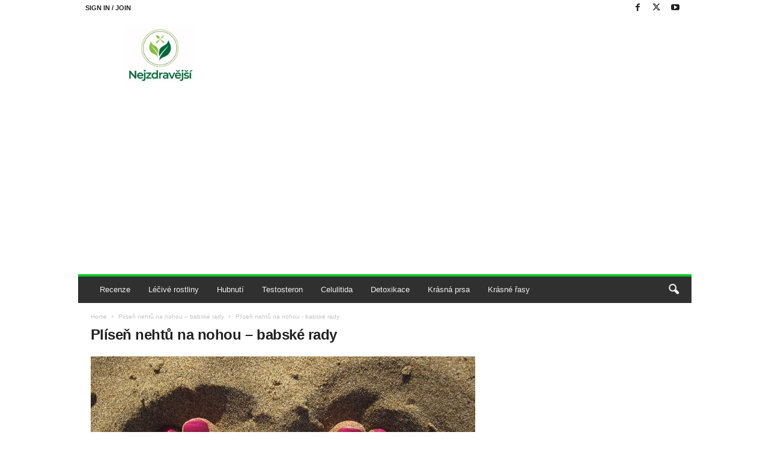

--- FILE ---
content_type: text/html; charset=UTF-8
request_url: https://nejzdravejsi.cz/plisen-nehtu-na-nohou-babske-rady/plisen-3/
body_size: 13566
content:
<!doctype html >
<!--[if IE 8]>    <html class="ie8" lang="cs"> <![endif]-->
<!--[if IE 9]>    <html class="ie9" lang="cs"> <![endif]-->
<!--[if gt IE 8]><!--> <html lang="cs"> <!--<![endif]-->
<head>
<title>Plíseň nehtů na nohou &#8211; babské rady | Jen to nejzdravější</title>
<meta charset="UTF-8" />
<meta name="viewport" content="width=device-width, initial-scale=1.0">
<link rel="pingback" href="https://nejzdravejsi.cz/xmlrpc.php" />
<meta name='robots' content='max-image-preview:large' />
<style>img:is([sizes="auto" i], [sizes^="auto," i]) { contain-intrinsic-size: 3000px 1500px }</style>
<link rel="alternate" type="application/rss+xml" title="Jen to nejzdravější &raquo; RSS zdroj" href="https://nejzdravejsi.cz/feed/" />
<link rel="alternate" type="application/rss+xml" title="Jen to nejzdravější &raquo; RSS komentářů" href="https://nejzdravejsi.cz/comments/feed/" />
<link rel="alternate" type="application/rss+xml" title="Jen to nejzdravější &raquo; RSS komentářů pro Plíseň nehtů na nohou &#8211; babské rady" href="https://nejzdravejsi.cz/plisen-nehtu-na-nohou-babske-rady/plisen-3/feed/" />
<style id='classic-theme-styles-inline-css' type='text/css'>
/*! This file is auto-generated */
.wp-block-button__link{color:#fff;background-color:#32373c;border-radius:9999px;box-shadow:none;text-decoration:none;padding:calc(.667em + 2px) calc(1.333em + 2px);font-size:1.125em}.wp-block-file__button{background:#32373c;color:#fff;text-decoration:none}
</style>
<style id='global-styles-inline-css' type='text/css'>
:root{--wp--preset--aspect-ratio--square: 1;--wp--preset--aspect-ratio--4-3: 4/3;--wp--preset--aspect-ratio--3-4: 3/4;--wp--preset--aspect-ratio--3-2: 3/2;--wp--preset--aspect-ratio--2-3: 2/3;--wp--preset--aspect-ratio--16-9: 16/9;--wp--preset--aspect-ratio--9-16: 9/16;--wp--preset--color--black: #000000;--wp--preset--color--cyan-bluish-gray: #abb8c3;--wp--preset--color--white: #ffffff;--wp--preset--color--pale-pink: #f78da7;--wp--preset--color--vivid-red: #cf2e2e;--wp--preset--color--luminous-vivid-orange: #ff6900;--wp--preset--color--luminous-vivid-amber: #fcb900;--wp--preset--color--light-green-cyan: #7bdcb5;--wp--preset--color--vivid-green-cyan: #00d084;--wp--preset--color--pale-cyan-blue: #8ed1fc;--wp--preset--color--vivid-cyan-blue: #0693e3;--wp--preset--color--vivid-purple: #9b51e0;--wp--preset--gradient--vivid-cyan-blue-to-vivid-purple: linear-gradient(135deg,rgba(6,147,227,1) 0%,rgb(155,81,224) 100%);--wp--preset--gradient--light-green-cyan-to-vivid-green-cyan: linear-gradient(135deg,rgb(122,220,180) 0%,rgb(0,208,130) 100%);--wp--preset--gradient--luminous-vivid-amber-to-luminous-vivid-orange: linear-gradient(135deg,rgba(252,185,0,1) 0%,rgba(255,105,0,1) 100%);--wp--preset--gradient--luminous-vivid-orange-to-vivid-red: linear-gradient(135deg,rgba(255,105,0,1) 0%,rgb(207,46,46) 100%);--wp--preset--gradient--very-light-gray-to-cyan-bluish-gray: linear-gradient(135deg,rgb(238,238,238) 0%,rgb(169,184,195) 100%);--wp--preset--gradient--cool-to-warm-spectrum: linear-gradient(135deg,rgb(74,234,220) 0%,rgb(151,120,209) 20%,rgb(207,42,186) 40%,rgb(238,44,130) 60%,rgb(251,105,98) 80%,rgb(254,248,76) 100%);--wp--preset--gradient--blush-light-purple: linear-gradient(135deg,rgb(255,206,236) 0%,rgb(152,150,240) 100%);--wp--preset--gradient--blush-bordeaux: linear-gradient(135deg,rgb(254,205,165) 0%,rgb(254,45,45) 50%,rgb(107,0,62) 100%);--wp--preset--gradient--luminous-dusk: linear-gradient(135deg,rgb(255,203,112) 0%,rgb(199,81,192) 50%,rgb(65,88,208) 100%);--wp--preset--gradient--pale-ocean: linear-gradient(135deg,rgb(255,245,203) 0%,rgb(182,227,212) 50%,rgb(51,167,181) 100%);--wp--preset--gradient--electric-grass: linear-gradient(135deg,rgb(202,248,128) 0%,rgb(113,206,126) 100%);--wp--preset--gradient--midnight: linear-gradient(135deg,rgb(2,3,129) 0%,rgb(40,116,252) 100%);--wp--preset--font-size--small: 10px;--wp--preset--font-size--medium: 20px;--wp--preset--font-size--large: 30px;--wp--preset--font-size--x-large: 42px;--wp--preset--font-size--regular: 14px;--wp--preset--font-size--larger: 48px;--wp--preset--spacing--20: 0.44rem;--wp--preset--spacing--30: 0.67rem;--wp--preset--spacing--40: 1rem;--wp--preset--spacing--50: 1.5rem;--wp--preset--spacing--60: 2.25rem;--wp--preset--spacing--70: 3.38rem;--wp--preset--spacing--80: 5.06rem;--wp--preset--shadow--natural: 6px 6px 9px rgba(0, 0, 0, 0.2);--wp--preset--shadow--deep: 12px 12px 50px rgba(0, 0, 0, 0.4);--wp--preset--shadow--sharp: 6px 6px 0px rgba(0, 0, 0, 0.2);--wp--preset--shadow--outlined: 6px 6px 0px -3px rgba(255, 255, 255, 1), 6px 6px rgba(0, 0, 0, 1);--wp--preset--shadow--crisp: 6px 6px 0px rgba(0, 0, 0, 1);}:where(.is-layout-flex){gap: 0.5em;}:where(.is-layout-grid){gap: 0.5em;}body .is-layout-flex{display: flex;}.is-layout-flex{flex-wrap: wrap;align-items: center;}.is-layout-flex > :is(*, div){margin: 0;}body .is-layout-grid{display: grid;}.is-layout-grid > :is(*, div){margin: 0;}:where(.wp-block-columns.is-layout-flex){gap: 2em;}:where(.wp-block-columns.is-layout-grid){gap: 2em;}:where(.wp-block-post-template.is-layout-flex){gap: 1.25em;}:where(.wp-block-post-template.is-layout-grid){gap: 1.25em;}.has-black-color{color: var(--wp--preset--color--black) !important;}.has-cyan-bluish-gray-color{color: var(--wp--preset--color--cyan-bluish-gray) !important;}.has-white-color{color: var(--wp--preset--color--white) !important;}.has-pale-pink-color{color: var(--wp--preset--color--pale-pink) !important;}.has-vivid-red-color{color: var(--wp--preset--color--vivid-red) !important;}.has-luminous-vivid-orange-color{color: var(--wp--preset--color--luminous-vivid-orange) !important;}.has-luminous-vivid-amber-color{color: var(--wp--preset--color--luminous-vivid-amber) !important;}.has-light-green-cyan-color{color: var(--wp--preset--color--light-green-cyan) !important;}.has-vivid-green-cyan-color{color: var(--wp--preset--color--vivid-green-cyan) !important;}.has-pale-cyan-blue-color{color: var(--wp--preset--color--pale-cyan-blue) !important;}.has-vivid-cyan-blue-color{color: var(--wp--preset--color--vivid-cyan-blue) !important;}.has-vivid-purple-color{color: var(--wp--preset--color--vivid-purple) !important;}.has-black-background-color{background-color: var(--wp--preset--color--black) !important;}.has-cyan-bluish-gray-background-color{background-color: var(--wp--preset--color--cyan-bluish-gray) !important;}.has-white-background-color{background-color: var(--wp--preset--color--white) !important;}.has-pale-pink-background-color{background-color: var(--wp--preset--color--pale-pink) !important;}.has-vivid-red-background-color{background-color: var(--wp--preset--color--vivid-red) !important;}.has-luminous-vivid-orange-background-color{background-color: var(--wp--preset--color--luminous-vivid-orange) !important;}.has-luminous-vivid-amber-background-color{background-color: var(--wp--preset--color--luminous-vivid-amber) !important;}.has-light-green-cyan-background-color{background-color: var(--wp--preset--color--light-green-cyan) !important;}.has-vivid-green-cyan-background-color{background-color: var(--wp--preset--color--vivid-green-cyan) !important;}.has-pale-cyan-blue-background-color{background-color: var(--wp--preset--color--pale-cyan-blue) !important;}.has-vivid-cyan-blue-background-color{background-color: var(--wp--preset--color--vivid-cyan-blue) !important;}.has-vivid-purple-background-color{background-color: var(--wp--preset--color--vivid-purple) !important;}.has-black-border-color{border-color: var(--wp--preset--color--black) !important;}.has-cyan-bluish-gray-border-color{border-color: var(--wp--preset--color--cyan-bluish-gray) !important;}.has-white-border-color{border-color: var(--wp--preset--color--white) !important;}.has-pale-pink-border-color{border-color: var(--wp--preset--color--pale-pink) !important;}.has-vivid-red-border-color{border-color: var(--wp--preset--color--vivid-red) !important;}.has-luminous-vivid-orange-border-color{border-color: var(--wp--preset--color--luminous-vivid-orange) !important;}.has-luminous-vivid-amber-border-color{border-color: var(--wp--preset--color--luminous-vivid-amber) !important;}.has-light-green-cyan-border-color{border-color: var(--wp--preset--color--light-green-cyan) !important;}.has-vivid-green-cyan-border-color{border-color: var(--wp--preset--color--vivid-green-cyan) !important;}.has-pale-cyan-blue-border-color{border-color: var(--wp--preset--color--pale-cyan-blue) !important;}.has-vivid-cyan-blue-border-color{border-color: var(--wp--preset--color--vivid-cyan-blue) !important;}.has-vivid-purple-border-color{border-color: var(--wp--preset--color--vivid-purple) !important;}.has-vivid-cyan-blue-to-vivid-purple-gradient-background{background: var(--wp--preset--gradient--vivid-cyan-blue-to-vivid-purple) !important;}.has-light-green-cyan-to-vivid-green-cyan-gradient-background{background: var(--wp--preset--gradient--light-green-cyan-to-vivid-green-cyan) !important;}.has-luminous-vivid-amber-to-luminous-vivid-orange-gradient-background{background: var(--wp--preset--gradient--luminous-vivid-amber-to-luminous-vivid-orange) !important;}.has-luminous-vivid-orange-to-vivid-red-gradient-background{background: var(--wp--preset--gradient--luminous-vivid-orange-to-vivid-red) !important;}.has-very-light-gray-to-cyan-bluish-gray-gradient-background{background: var(--wp--preset--gradient--very-light-gray-to-cyan-bluish-gray) !important;}.has-cool-to-warm-spectrum-gradient-background{background: var(--wp--preset--gradient--cool-to-warm-spectrum) !important;}.has-blush-light-purple-gradient-background{background: var(--wp--preset--gradient--blush-light-purple) !important;}.has-blush-bordeaux-gradient-background{background: var(--wp--preset--gradient--blush-bordeaux) !important;}.has-luminous-dusk-gradient-background{background: var(--wp--preset--gradient--luminous-dusk) !important;}.has-pale-ocean-gradient-background{background: var(--wp--preset--gradient--pale-ocean) !important;}.has-electric-grass-gradient-background{background: var(--wp--preset--gradient--electric-grass) !important;}.has-midnight-gradient-background{background: var(--wp--preset--gradient--midnight) !important;}.has-small-font-size{font-size: var(--wp--preset--font-size--small) !important;}.has-medium-font-size{font-size: var(--wp--preset--font-size--medium) !important;}.has-large-font-size{font-size: var(--wp--preset--font-size--large) !important;}.has-x-large-font-size{font-size: var(--wp--preset--font-size--x-large) !important;}
:where(.wp-block-post-template.is-layout-flex){gap: 1.25em;}:where(.wp-block-post-template.is-layout-grid){gap: 1.25em;}
:where(.wp-block-columns.is-layout-flex){gap: 2em;}:where(.wp-block-columns.is-layout-grid){gap: 2em;}
:root :where(.wp-block-pullquote){font-size: 1.5em;line-height: 1.6;}
</style>
<!-- <link rel='stylesheet' id='toc-screen-css' href='https://nejzdravejsi.cz/wp-content/plugins/table-of-contents-plus/screen.min.css?ver=2411.1' type='text/css' media='all' /> -->
<link rel="stylesheet" type="text/css" href="//nejzdravejsi.cz/wp-content/cache/wpfc-minified/fcuc67o7/23z6s.css" media="all"/>
<style id='toc-screen-inline-css' type='text/css'>
div#toc_container {background: #bcf996;border: 1px solid #aaaaaa;}div#toc_container p.toc_title {color: #0f0c0c;}div#toc_container p.toc_title a,div#toc_container ul.toc_list a {color: #010000;}div#toc_container p.toc_title a:hover,div#toc_container ul.toc_list a:hover {color: #100b0b;}div#toc_container p.toc_title a:hover,div#toc_container ul.toc_list a:hover {color: #100b0b;}div#toc_container p.toc_title a:visited,div#toc_container ul.toc_list a:visited {color: #140c0c;}
</style>
<!-- <link rel='stylesheet' id='tablepress-default-css' href='https://nejzdravejsi.cz/wp-content/plugins/tablepress/css/build/default.css?ver=3.2.4' type='text/css' media='all' /> -->
<!-- <link rel='stylesheet' id='td-theme-css' href='https://nejzdravejsi.cz/wp-content/themes/Newsmag/style.css?ver=5.4.3.3' type='text/css' media='all' /> -->
<link rel="stylesheet" type="text/css" href="//nejzdravejsi.cz/wp-content/cache/wpfc-minified/98akuag1/240ij.css" media="all"/>
<style id='td-theme-inline-css' type='text/css'>
/* custom css - generated by TagDiv Composer */
@media (max-width: 767px) {
.td-header-desktop-wrap {
display: none;
}
}
@media (min-width: 767px) {
.td-header-mobile-wrap {
display: none;
}
}
</style>
<!-- <link rel='stylesheet' id='td-legacy-framework-front-style-css' href='https://nejzdravejsi.cz/wp-content/plugins/td-composer/legacy/Newsmag/assets/css/td_legacy_main.css?ver=e5fcc38395b0030bac3ad179898970d6xzx' type='text/css' media='all' /> -->
<!-- <link rel='stylesheet' id='td-theme-demo-style-css' href='https://nejzdravejsi.cz/wp-content/plugins/td-composer/legacy/Newsmag/includes/demos/magazine/demo_style.css?ver=5.4.3.3' type='text/css' media='all' /> -->
<link rel="stylesheet" type="text/css" href="//nejzdravejsi.cz/wp-content/cache/wpfc-minified/7b25roqv/bu9tn.css" media="all"/>
<script src='//nejzdravejsi.cz/wp-content/cache/wpfc-minified/f3yqrt0n/4orek.js' type="text/javascript"></script>
<!-- <script type="text/javascript" src="https://nejzdravejsi.cz/wp-includes/js/jquery/jquery.min.js?ver=3.7.1" id="jquery-core-js"></script> -->
<!-- <script type="text/javascript" src="https://nejzdravejsi.cz/wp-includes/js/jquery/jquery-migrate.min.js?ver=3.4.1" id="jquery-migrate-js"></script> -->
<link rel="https://api.w.org/" href="https://nejzdravejsi.cz/wp-json/" /><link rel="alternate" title="JSON" type="application/json" href="https://nejzdravejsi.cz/wp-json/wp/v2/media/6955" /><link rel="EditURI" type="application/rsd+xml" title="RSD" href="https://nejzdravejsi.cz/xmlrpc.php?rsd" />
<meta name="generator" content="WordPress 6.8.3" />
<link rel='shortlink' href='https://nejzdravejsi.cz/?p=6955' />
<link rel="alternate" title="oEmbed (JSON)" type="application/json+oembed" href="https://nejzdravejsi.cz/wp-json/oembed/1.0/embed?url=https%3A%2F%2Fnejzdravejsi.cz%2Fplisen-nehtu-na-nohou-babske-rady%2Fplisen-3%2F" />
<link rel="alternate" title="oEmbed (XML)" type="text/xml+oembed" href="https://nejzdravejsi.cz/wp-json/oembed/1.0/embed?url=https%3A%2F%2Fnejzdravejsi.cz%2Fplisen-nehtu-na-nohou-babske-rady%2Fplisen-3%2F&#038;format=xml" />
<script type='text/javascript'>
var cwpCustomBarIcon = '';
var isSetToPro = '';
var trackcolor = '#ebebeb';
</script>
<!-- JS generated by theme -->
<script type="text/javascript" id="td-generated-header-js">
var tdBlocksArray = []; //here we store all the items for the current page
// td_block class - each ajax block uses a object of this class for requests
function tdBlock() {
this.id = '';
this.block_type = 1; //block type id (1-234 etc)
this.atts = '';
this.td_column_number = '';
this.td_current_page = 1; //
this.post_count = 0; //from wp
this.found_posts = 0; //from wp
this.max_num_pages = 0; //from wp
this.td_filter_value = ''; //current live filter value
this.is_ajax_running = false;
this.td_user_action = ''; // load more or infinite loader (used by the animation)
this.header_color = '';
this.ajax_pagination_infinite_stop = ''; //show load more at page x
}
// td_js_generator - mini detector
( function () {
var htmlTag = document.getElementsByTagName("html")[0];
if ( navigator.userAgent.indexOf("MSIE 10.0") > -1 ) {
htmlTag.className += ' ie10';
}
if ( !!navigator.userAgent.match(/Trident.*rv\:11\./) ) {
htmlTag.className += ' ie11';
}
if ( navigator.userAgent.indexOf("Edge") > -1 ) {
htmlTag.className += ' ieEdge';
}
if ( /(iPad|iPhone|iPod)/g.test(navigator.userAgent) ) {
htmlTag.className += ' td-md-is-ios';
}
var user_agent = navigator.userAgent.toLowerCase();
if ( user_agent.indexOf("android") > -1 ) {
htmlTag.className += ' td-md-is-android';
}
if ( -1 !== navigator.userAgent.indexOf('Mac OS X')  ) {
htmlTag.className += ' td-md-is-os-x';
}
if ( /chrom(e|ium)/.test(navigator.userAgent.toLowerCase()) ) {
htmlTag.className += ' td-md-is-chrome';
}
if ( -1 !== navigator.userAgent.indexOf('Firefox') ) {
htmlTag.className += ' td-md-is-firefox';
}
if ( -1 !== navigator.userAgent.indexOf('Safari') && -1 === navigator.userAgent.indexOf('Chrome') ) {
htmlTag.className += ' td-md-is-safari';
}
if( -1 !== navigator.userAgent.indexOf('IEMobile') ){
htmlTag.className += ' td-md-is-iemobile';
}
})();
var tdLocalCache = {};
( function () {
"use strict";
tdLocalCache = {
data: {},
remove: function (resource_id) {
delete tdLocalCache.data[resource_id];
},
exist: function (resource_id) {
return tdLocalCache.data.hasOwnProperty(resource_id) && tdLocalCache.data[resource_id] !== null;
},
get: function (resource_id) {
return tdLocalCache.data[resource_id];
},
set: function (resource_id, cachedData) {
tdLocalCache.remove(resource_id);
tdLocalCache.data[resource_id] = cachedData;
}
};
})();
var td_viewport_interval_list=[{"limitBottom":767,"sidebarWidth":251},{"limitBottom":1023,"sidebarWidth":339}];
var td_animation_stack_effect="type0";
var tds_animation_stack=true;
var td_animation_stack_specific_selectors=".entry-thumb, img, .td-lazy-img";
var td_animation_stack_general_selectors=".td-animation-stack img, .td-animation-stack .entry-thumb, .post img, .td-animation-stack .td-lazy-img";
var tdc_is_installed="yes";
var td_ajax_url="https:\/\/nejzdravejsi.cz\/wp-admin\/admin-ajax.php?td_theme_name=Newsmag&v=5.4.3.3";
var td_get_template_directory_uri="https:\/\/nejzdravejsi.cz\/wp-content\/plugins\/td-composer\/legacy\/common";
var tds_snap_menu="";
var tds_logo_on_sticky="";
var tds_header_style="";
var td_please_wait="Please wait...";
var td_email_user_pass_incorrect="User or password incorrect!";
var td_email_user_incorrect="Email or username incorrect!";
var td_email_incorrect="Email incorrect!";
var td_user_incorrect="Username incorrect!";
var td_email_user_empty="Email or username empty!";
var td_pass_empty="Pass empty!";
var td_pass_pattern_incorrect="Invalid Pass Pattern!";
var td_retype_pass_incorrect="Retyped Pass incorrect!";
var tds_more_articles_on_post_enable="";
var tds_more_articles_on_post_time_to_wait="";
var tds_more_articles_on_post_pages_distance_from_top=0;
var tds_captcha="";
var tds_theme_color_site_wide="#00c627";
var tds_smart_sidebar="enabled";
var tdThemeName="Newsmag";
var tdThemeNameWl="Newsmag";
var td_magnific_popup_translation_tPrev="Previous (Left arrow key)";
var td_magnific_popup_translation_tNext="Next (Right arrow key)";
var td_magnific_popup_translation_tCounter="%curr% of %total%";
var td_magnific_popup_translation_ajax_tError="The content from %url% could not be loaded.";
var td_magnific_popup_translation_image_tError="The image #%curr% could not be loaded.";
var tdBlockNonce="0f203616e5";
var tdMobileMenu="enabled";
var tdMobileSearch="enabled";
var tdDateNamesI18n={"month_names":["Leden","\u00danor","B\u0159ezen","Duben","Kv\u011bten","\u010cerven","\u010cervenec","Srpen","Z\u00e1\u0159\u00ed","\u0158\u00edjen","Listopad","Prosinec"],"month_names_short":["Led","\u00dano","B\u0159e","Dub","Kv\u011b","\u010cvn","\u010cvc","Srp","Z\u00e1\u0159","\u0158\u00edj","Lis","Pro"],"day_names":["Ned\u011ble","Pond\u011bl\u00ed","\u00dater\u00fd","St\u0159eda","\u010ctvrtek","P\u00e1tek","Sobota"],"day_names_short":["Ne","Po","\u00dat","St","\u010ct","P\u00e1","So"]};
var td_deploy_mode="deploy";
var td_ad_background_click_link="";
var td_ad_background_click_target="";
</script>
<!-- Header style compiled by theme -->
<style>
/* custom css - generated by TagDiv Composer */
.td-header-border:before,
.td-trending-now-title,
.td_block_mega_menu .td_mega_menu_sub_cats .cur-sub-cat,
.td-post-category:hover,
.td-header-style-2 .td-header-sp-logo,
.td-next-prev-wrap a:hover i,
.page-nav .current,
.widget_calendar tfoot a:hover,
.td-footer-container .widget_search .wpb_button:hover,
.td-scroll-up-visible,
.dropcap,
.td-category a,
input[type="submit"]:hover,
.td-post-small-box a:hover,
.td-404-sub-sub-title a:hover,
.td-rating-bar-wrap div,
.td_top_authors .td-active .td-author-post-count,
.td_top_authors .td-active .td-author-comments-count,
.td_smart_list_3 .td-sml3-top-controls i:hover,
.td_smart_list_3 .td-sml3-bottom-controls i:hover,
.td_wrapper_video_playlist .td_video_controls_playlist_wrapper,
.td-read-more a:hover,
.td-login-wrap .btn,
.td_display_err,
.td-header-style-6 .td-top-menu-full,
#bbpress-forums button:hover,
#bbpress-forums .bbp-pagination .current,
.bbp_widget_login .button:hover,
.header-search-wrap .td-drop-down-search .btn:hover,
.td-post-text-content .more-link-wrap:hover a,
#buddypress div.item-list-tabs ul li > a span,
#buddypress div.item-list-tabs ul li > a:hover span,
#buddypress input[type=submit]:hover,
#buddypress a.button:hover span,
#buddypress div.item-list-tabs ul li.selected a span,
#buddypress div.item-list-tabs ul li.current a span,
#buddypress input[type=submit]:focus,
.td-grid-style-3 .td-big-grid-post .td-module-thumb a:last-child:before,
.td-grid-style-4 .td-big-grid-post .td-module-thumb a:last-child:before,
.td-grid-style-5 .td-big-grid-post .td-module-thumb:after,
.td_category_template_2 .td-category-siblings .td-category a:hover,
.td-weather-week:before,
.td-weather-information:before,
.td_3D_btn,
.td_shadow_btn,
.td_default_btn,
.td_square_btn, 
.td_outlined_btn:hover {
background-color: #00c627;
}
@media (max-width: 767px) {
.td-category a.td-current-sub-category {
background-color: #00c627;
}
}
.woocommerce .onsale,
.woocommerce .woocommerce a.button:hover,
.woocommerce-page .woocommerce .button:hover,
.single-product .product .summary .cart .button:hover,
.woocommerce .woocommerce .product a.button:hover,
.woocommerce .product a.button:hover,
.woocommerce .product #respond input#submit:hover,
.woocommerce .checkout input#place_order:hover,
.woocommerce .woocommerce.widget .button:hover,
.woocommerce .woocommerce-message .button:hover,
.woocommerce .woocommerce-error .button:hover,
.woocommerce .woocommerce-info .button:hover,
.woocommerce.widget .ui-slider .ui-slider-handle,
.vc_btn-black:hover,
.wpb_btn-black:hover,
.item-list-tabs .feed:hover a,
.td-smart-list-button:hover {
background-color: #00c627;
}
.td-header-sp-top-menu .top-header-menu > .current-menu-item > a,
.td-header-sp-top-menu .top-header-menu > .current-menu-ancestor > a,
.td-header-sp-top-menu .top-header-menu > .current-category-ancestor > a,
.td-header-sp-top-menu .top-header-menu > li > a:hover,
.td-header-sp-top-menu .top-header-menu > .sfHover > a,
.top-header-menu ul .current-menu-item > a,
.top-header-menu ul .current-menu-ancestor > a,
.top-header-menu ul .current-category-ancestor > a,
.top-header-menu ul li > a:hover,
.top-header-menu ul .sfHover > a,
.sf-menu ul .td-menu-item > a:hover,
.sf-menu ul .sfHover > a,
.sf-menu ul .current-menu-ancestor > a,
.sf-menu ul .current-category-ancestor > a,
.sf-menu ul .current-menu-item > a,
.td_module_wrap:hover .entry-title a,
.td_mod_mega_menu:hover .entry-title a,
.footer-email-wrap a,
.widget a:hover,
.td-footer-container .widget_calendar #today,
.td-category-pulldown-filter a.td-pulldown-category-filter-link:hover,
.td-load-more-wrap a:hover,
.td-post-next-prev-content a:hover,
.td-author-name a:hover,
.td-author-url a:hover,
.td_mod_related_posts:hover .entry-title a,
.td-search-query,
.header-search-wrap .td-drop-down-search .result-msg a:hover,
.td_top_authors .td-active .td-authors-name a,
.post blockquote p,
.td-post-content blockquote p,
.page blockquote p,
.comment-list cite a:hover,
.comment-list cite:hover,
.comment-list .comment-reply-link:hover,
a,
.white-menu #td-header-menu .sf-menu > li > a:hover,
.white-menu #td-header-menu .sf-menu > .current-menu-ancestor > a,
.white-menu #td-header-menu .sf-menu > .current-menu-item > a,
.td_quote_on_blocks,
#bbpress-forums .bbp-forum-freshness a:hover,
#bbpress-forums .bbp-topic-freshness a:hover,
#bbpress-forums .bbp-forums-list li a:hover,
#bbpress-forums .bbp-forum-title:hover,
#bbpress-forums .bbp-topic-permalink:hover,
#bbpress-forums .bbp-topic-started-by a:hover,
#bbpress-forums .bbp-topic-started-in a:hover,
#bbpress-forums .bbp-body .super-sticky li.bbp-topic-title .bbp-topic-permalink,
#bbpress-forums .bbp-body .sticky li.bbp-topic-title .bbp-topic-permalink,
#bbpress-forums #subscription-toggle a:hover,
#bbpress-forums #favorite-toggle a:hover,
.woocommerce-account .woocommerce-MyAccount-navigation a:hover,
.widget_display_replies .bbp-author-name,
.widget_display_topics .bbp-author-name,
.archive .widget_archive .current,
.archive .widget_archive .current a,
.td-subcategory-header .td-category-siblings .td-subcat-dropdown a.td-current-sub-category,
.td-subcategory-header .td-category-siblings .td-subcat-dropdown a:hover,
.td-pulldown-filter-display-option:hover,
.td-pulldown-filter-display-option .td-pulldown-filter-link:hover,
.td_normal_slide .td-wrapper-pulldown-filter .td-pulldown-filter-list a:hover,
#buddypress ul.item-list li div.item-title a:hover,
.td_block_13 .td-pulldown-filter-list a:hover,
.td_smart_list_8 .td-smart-list-dropdown-wrap .td-smart-list-button:hover,
.td_smart_list_8 .td-smart-list-dropdown-wrap .td-smart-list-button:hover i,
.td-sub-footer-container a:hover,
.td-instagram-user a,
.td_outlined_btn,
body .td_block_list_menu li.current-menu-item > a,
body .td_block_list_menu li.current-menu-ancestor > a,
body .td_block_list_menu li.current-category-ancestor > a{
color: #00c627;
}
.td-mega-menu .wpb_content_element li a:hover,
.td_login_tab_focus {
color: #00c627 !important;
}
.td-next-prev-wrap a:hover i,
.page-nav .current,
.widget_tag_cloud a:hover,
.post .td_quote_box,
.page .td_quote_box,
.td-login-panel-title,
#bbpress-forums .bbp-pagination .current,
.td_category_template_2 .td-category-siblings .td-category a:hover,
.page-template-page-pagebuilder-latest .td-instagram-user,
.td_outlined_btn {
border-color: #00c627;
}
.td_wrapper_video_playlist .td_video_currently_playing:after,
.item-list-tabs .feed:hover {
border-color: #00c627 !important;
}
.td-pb-row [class*="td-pb-span"],
.td-pb-border-top,
.page-template-page-title-sidebar-php .td-page-content > .wpb_row:first-child,
.td-post-sharing,
.td-post-content,
.td-post-next-prev,
.author-box-wrap,
.td-comments-title-wrap,
.comment-list,
.comment-respond,
.td-post-template-5 header,
.td-container,
.wpb_content_element,
.wpb_column,
.wpb_row,
.white-menu .td-header-container .td-header-main-menu,
.td-post-template-1 .td-post-content,
.td-post-template-4 .td-post-sharing-top,
.td-header-style-6 .td-header-header .td-make-full,
#disqus_thread,
.page-template-page-pagebuilder-title-php .td-page-content > .wpb_row:first-child,
.td-footer-container:before {
border-color: rgba(255,255,255,0);
}
.td-top-border {
border-color: rgba(255,255,255,0) !important;
}
.td-container-border:after,
.td-next-prev-separator,
.td-container .td-pb-row .wpb_column:before,
.td-container-border:before,
.td-main-content:before,
.td-main-sidebar:before,
.td-pb-row .td-pb-span4:nth-of-type(3):after,
.td-pb-row .td-pb-span4:nth-last-of-type(3):after {
background-color: rgba(255,255,255,0);
}
@media (max-width: 767px) {
.white-menu .td-header-main-menu {
border-color: rgba(255,255,255,0);
}
}
.td-header-top-menu,
.td-header-wrap .td-top-menu-full {
background-color: rgba(255,255,255,0);
}
.td-header-style-1 .td-header-top-menu,
.td-header-style-2 .td-top-bar-container,
.td-header-style-7 .td-header-top-menu {
padding: 0 12px;
top: 0;
}
.top-header-menu > .current-menu-item > a,
.top-header-menu > .current-menu-ancestor > a,
.top-header-menu > .current-category-ancestor > a,
.top-header-menu > li > a:hover,
.top-header-menu > .sfHover > a {
color: #bd5ed1 !important;
}
.top-header-menu ul .current-menu-item > a,
.top-header-menu ul .current-menu-ancestor > a,
.top-header-menu ul .current-category-ancestor > a,
.top-header-menu ul li > a:hover,
.top-header-menu ul .sfHover > a,
.td-header-sp-top-menu .tds_menu_login .tdw-wml-menu-content a:hover,
.td-header-sp-top-menu .tds_menu_login .tdw-wml-menu-footer a:hover {
color: #bd5ed1;
}
.td-header-sp-top-widget .td-social-icon-wrap i:hover {
color: #bd5ed1;
}
.td-header-main-menu {
background-color: #303030;
}
.sf-menu > li > a,
.header-search-wrap .td-icon-search,
#td-top-mobile-toggle i {
color: #efefef;
}
.td-menu-background:before,
.td-search-background:before {
background: rgba(0,0,0,0.61);
background: -moz-linear-gradient(top, rgba(0,0,0,0.61) 0%, rgba(0,0,0,0.7) 100%);
background: -webkit-gradient(left top, left bottom, color-stop(0%, rgba(0,0,0,0.61)), color-stop(100%, rgba(0,0,0,0.7)));
background: -webkit-linear-gradient(top, rgba(0,0,0,0.61) 0%, rgba(0,0,0,0.7) 100%);
background: -o-linear-gradient(top, rgba(0,0,0,0.61) 0%, @mobileu_gradient_two_mob 100%);
background: -ms-linear-gradient(top, rgba(0,0,0,0.61) 0%, rgba(0,0,0,0.7) 100%);
background: linear-gradient(to bottom, rgba(0,0,0,0.61) 0%, rgba(0,0,0,0.7) 100%);
filter: progid:DXImageTransform.Microsoft.gradient( startColorstr='rgba(0,0,0,0.61)', endColorstr='rgba(0,0,0,0.7)', GradientType=0 );
}
.td-mobile-content .current-menu-item > a,
.td-mobile-content .current-menu-ancestor > a,
.td-mobile-content .current-category-ancestor > a,
#td-mobile-nav .td-menu-login-section a:hover,
#td-mobile-nav .td-register-section a:hover,
#td-mobile-nav .td-menu-socials-wrap a:hover i {
color: #bd5ed1;
}
.mfp-content .td-login-button {
background-color: #e8e120;
}
.mfp-content .td-login-button:active,
.mfp-content .td-login-button:hover {
background-color: #bd5ed1;
}
.mfp-content .td-login-button:active,
.mfp-content .td-login-button:hover {
color: #ffffff;
}
.td-sub-footer-container {
background-color: #000000;
}
.td-sub-footer-container:after {
background-color: transparent;
}
.td-sub-footer-container:before {
background-color: transparent;
}
.td-footer-container.td-container {
border-bottom-width: 0;
}
.td-sub-footer-container,
.td-sub-footer-container a {
color: #ffffff;
}
.td-sub-footer-container li a:before {
background-color: #ffffff;
}
.td-subfooter-menu li a:hover {
color: #bd5ed1;
}
.top-header-menu li a,
.td-header-sp-top-menu .td_data_time,
.td-header-sp-top-menu .tds_menu_login .tdw-wml-user,
.td-weather-top-widget .td-weather-header .td-weather-city,
.td-weather-top-widget .td-weather-now {
line-height:27px;
}
.sf-menu > .td-menu-item > a {
font-size:13px;
font-weight:normal;
text-transform:none;
}
.td_block_trending_now .entry-title {
font-size:13px;
line-height:30px;
}
.td-header-sp-top-widget {
line-height: 27px;
}
.td-footer-container::before {
background-size: cover;
}
.td-footer-container::before {
background-position: center center;
}
.td-footer-container::before {
opacity: 0.1;
}
/* Style generated by theme for demo: magazine */
.td-newsmag-magazine .block-title > a:after,
.td-newsmag-magazine .block-title > span:after {
background-color: #00c627;
}
.td-newsmag-magazine .td-cur-simple-item {
border-bottom-color: #00c627;
}
</style>
<script async src="https://pagead2.googlesyndication.com/pagead/js/adsbygoogle.js?client=ca-pub-3848352625636576"
crossorigin="anonymous"></script>
<!-- Google tag (gtag.js) -->
<script async src="https://www.googletagmanager.com/gtag/js?id=G-9QVS2GETW3"></script>
<script>
window.dataLayer = window.dataLayer || [];
function gtag(){dataLayer.push(arguments);}
gtag('js', new Date());
gtag('config', 'G-9QVS2GETW3');
</script>
<!-- Google tag (gtag.js) -->
<script async src="https://www.googletagmanager.com/gtag/js?id=G-XXXXXXX"></script>
<script>
window.dataLayer = window.dataLayer || [];
function gtag(){dataLayer.push(arguments);}
gtag('js', new Date());
gtag('config', 'G-9QVS2GETW3');
</script>
<script type="application/ld+json">
{
"@context": "https://schema.org",
"@type": "BreadcrumbList",
"itemListElement": [
{
"@type": "ListItem",
"position": 1,
"item": {
"@type": "WebSite",
"@id": "https://nejzdravejsi.cz/",
"name": "Home"
}
},
{
"@type": "ListItem",
"position": 2,
"item": {
"@type": "WebPage",
"@id": "https://nejzdravejsi.cz/plisen-nehtu-na-nohou-babske-rady/",
"name": "Plíseň nehtů na nohou &#8211; babské rady"
}
}
,{
"@type": "ListItem",
"position": 3,
"item": {
"@type": "WebPage",
"@id": "",
"name": "Plíseň nehtů na nohou - babské rady"                                
}
}    
]
}
</script>
<link rel="icon" href="https://nejzdravejsi.cz/wp-content/uploads/2016/05/cropped-icon-50x50.jpg" sizes="32x32" />
<link rel="icon" href="https://nejzdravejsi.cz/wp-content/uploads/2016/05/cropped-icon-300x300.jpg" sizes="192x192" />
<link rel="apple-touch-icon" href="https://nejzdravejsi.cz/wp-content/uploads/2016/05/cropped-icon-180x180.jpg" />
<meta name="msapplication-TileImage" content="https://nejzdravejsi.cz/wp-content/uploads/2016/05/cropped-icon-300x300.jpg" />
<style id="tdw-css-placeholder">/* custom css - generated by TagDiv Composer */
</style></head>
<body data-rsssl=1 class="attachment wp-singular attachment-template-default single single-attachment postid-6955 attachmentid-6955 attachment-jpeg wp-theme-Newsmag plisen-3 global-block-template-1 td-newsmag-magazine td-animation-stack-type0 td-full-layout" itemscope="itemscope" itemtype="https://schema.org/WebPage">
<div class="td-scroll-up  td-hide-scroll-up-on-mob"  style="display:none;"><i class="td-icon-menu-up"></i></div>
<div class="td-menu-background"></div>
<div id="td-mobile-nav">
<div class="td-mobile-container">
<!-- mobile menu top section -->
<div class="td-menu-socials-wrap">
<!-- socials -->
<div class="td-menu-socials">
<span class="td-social-icon-wrap">
<a target="_blank" href="https://www.facebook.com/TagDiv/" title="Facebook">
<i class="td-icon-font td-icon-facebook"></i>
<span style="display: none">Facebook</span>
</a>
</span>
<span class="td-social-icon-wrap">
<a target="_blank" href="https://twitter.com/tagdivofficial?lang=en" title="Twitter">
<i class="td-icon-font td-icon-twitter"></i>
<span style="display: none">Twitter</span>
</a>
</span>
<span class="td-social-icon-wrap">
<a target="_blank" href="https://www.youtube.com/user/tagdiv" title="Youtube">
<i class="td-icon-font td-icon-youtube"></i>
<span style="display: none">Youtube</span>
</a>
</span>            </div>
<!-- close button -->
<div class="td-mobile-close">
<span><i class="td-icon-close-mobile"></i></span>
</div>
</div>
<!-- login section -->
<div class="td-menu-login-section">
<div class="td-guest-wrap">
<div class="td-menu-login"><a id="login-link-mob">Sign in</a></div>
</div>
</div>
<!-- menu section -->
<div class="td-mobile-content">
<div class="menu-prvni-menu-container"><ul id="menu-prvni-menu" class="td-mobile-main-menu"><li id="menu-item-5197" class="menu-item menu-item-type-taxonomy menu-item-object-category menu-item-first menu-item-5197"><a href="https://nejzdravejsi.cz/k/recenze/">Recenze</a></li>
<li id="menu-item-41" class="menu-item menu-item-type-taxonomy menu-item-object-category menu-item-41"><a href="https://nejzdravejsi.cz/k/lecive-rostliny/">Léčivé rostliny</a></li>
<li id="menu-item-5198" class="menu-item menu-item-type-taxonomy menu-item-object-category menu-item-5198"><a href="https://nejzdravejsi.cz/k/hubnuti/">Hubnutí</a></li>
<li id="menu-item-6697" class="menu-item menu-item-type-taxonomy menu-item-object-category menu-item-6697"><a href="https://nejzdravejsi.cz/k/tipy/testosteron/">Testosteron</a></li>
<li id="menu-item-6698" class="menu-item menu-item-type-taxonomy menu-item-object-category menu-item-6698"><a href="https://nejzdravejsi.cz/k/celulitida/">Celulitida</a></li>
<li id="menu-item-6699" class="menu-item menu-item-type-taxonomy menu-item-object-category menu-item-6699"><a href="https://nejzdravejsi.cz/k/detoxikace/">Detoxikace</a></li>
<li id="menu-item-6700" class="menu-item menu-item-type-taxonomy menu-item-object-category menu-item-6700"><a href="https://nejzdravejsi.cz/k/tipy/krasna-prsa/">Krásná prsa</a></li>
<li id="menu-item-6701" class="menu-item menu-item-type-taxonomy menu-item-object-category menu-item-6701"><a href="https://nejzdravejsi.cz/k/tipy/krasne-rasy/">Krásné řasy</a></li>
</ul></div>        </div>
</div>
<!-- register/login section -->
<div id="login-form-mobile" class="td-register-section">
<div id="td-login-mob" class="td-login-animation td-login-hide-mob">
<!-- close button -->
<div class="td-login-close">
<span class="td-back-button"><i class="td-icon-read-down"></i></span>
<div class="td-login-title">Sign in</div>
<!-- close button -->
<div class="td-mobile-close">
<span><i class="td-icon-close-mobile"></i></span>
</div>
</div>
<form class="td-login-form-wrap" action="#" method="post">
<div class="td-login-panel-title"><span>Welcome!</span>Log into your account</div>
<div class="td_display_err"></div>
<div class="td-login-inputs"><input class="td-login-input" autocomplete="username" type="text" name="login_email" id="login_email-mob" value="" required><label for="login_email-mob">your username</label></div>
<div class="td-login-inputs"><input class="td-login-input" autocomplete="current-password" type="password" name="login_pass" id="login_pass-mob" value="" required><label for="login_pass-mob">your password</label></div>
<input type="button" name="login_button" id="login_button-mob" class="td-login-button" value="LOG IN">
<div class="td-login-info-text"><a href="#" id="forgot-pass-link-mob">Forgot your password?</a></div>
</form>
</div>
<div id="td-forgot-pass-mob" class="td-login-animation td-login-hide-mob">
<!-- close button -->
<div class="td-forgot-pass-close">
<a href="#" aria-label="Back" class="td-back-button"><i class="td-icon-read-down"></i></a>
<div class="td-login-title">Password recovery</div>
</div>
<div class="td-login-form-wrap">
<div class="td-login-panel-title">Recover your password</div>
<div class="td_display_err"></div>
<div class="td-login-inputs"><input class="td-login-input" type="text" name="forgot_email" id="forgot_email-mob" value="" required><label for="forgot_email-mob">your email</label></div>
<input type="button" name="forgot_button" id="forgot_button-mob" class="td-login-button" value="Send My Pass">
</div>
</div>
</div>
</div>    <div class="td-search-background"></div>
<div class="td-search-wrap-mob">
<div class="td-drop-down-search">
<form method="get" class="td-search-form" action="https://nejzdravejsi.cz/">
<!-- close button -->
<div class="td-search-close">
<span><i class="td-icon-close-mobile"></i></span>
</div>
<div role="search" class="td-search-input">
<span>Search</span>
<input id="td-header-search-mob" type="text" value="" name="s" autocomplete="off" />
</div>
</form>
<div id="td-aj-search-mob"></div>
</div>
</div>
<div id="td-outer-wrap">
<div class="td-outer-container">
<!--
Header style 1
-->
<div class="td-header-container td-header-wrap td-header-style-1">
<div class="td-header-row td-header-top-menu">
<div class="td-top-bar-container top-bar-style-1">
<div class="td-header-sp-top-menu">
<ul class="top-header-menu td_ul_login"><li class="menu-item"><a class="td-login-modal-js menu-item" href="#login-form" data-effect="mpf-td-login-effect">Sign in / Join</a></li></ul></div>            <div class="td-header-sp-top-widget">
<span class="td-social-icon-wrap">
<a target="_blank" href="https://www.facebook.com/TagDiv/" title="Facebook">
<i class="td-icon-font td-icon-facebook"></i>
<span style="display: none">Facebook</span>
</a>
</span>
<span class="td-social-icon-wrap">
<a target="_blank" href="https://twitter.com/tagdivofficial?lang=en" title="Twitter">
<i class="td-icon-font td-icon-twitter"></i>
<span style="display: none">Twitter</span>
</a>
</span>
<span class="td-social-icon-wrap">
<a target="_blank" href="https://www.youtube.com/user/tagdiv" title="Youtube">
<i class="td-icon-font td-icon-youtube"></i>
<span style="display: none">Youtube</span>
</a>
</span>    </div>
</div>
<!-- LOGIN MODAL -->
<div  id="login-form" class="white-popup-block mfp-hide mfp-with-anim td-login-modal-wrap">
<div class="td-login-wrap">
<a href="#" aria-label="Back" class="td-back-button"><i class="td-icon-modal-back"></i></a>
<div id="td-login-div" class="td-login-form-div td-display-block">
<div class="td-login-panel-title">Sign in</div>
<div class="td-login-panel-descr">Welcome! Log into your account</div>
<div class="td_display_err"></div>
<form id="loginForm" action="#" method="post">
<div class="td-login-inputs"><input class="td-login-input" autocomplete="username" type="text" name="login_email" id="login_email" value="" required><label for="login_email">your username</label></div>
<div class="td-login-inputs"><input class="td-login-input" autocomplete="current-password" type="password" name="login_pass" id="login_pass" value="" required><label for="login_pass">your password</label></div>
<input type="button" name="login_button" id="login_button" class="wpb_button btn td-login-button" value="Login">
</form>
<div class="td-login-info-text"><a href="#" id="forgot-pass-link">Forgot your password? Get help</a></div>
</div>
<div id="td-forgot-pass-div" class="td-login-form-div td-display-none">
<div class="td-login-panel-title">Password recovery</div>
<div class="td-login-panel-descr">Recover your password</div>
<div class="td_display_err"></div>
<form id="forgotpassForm" action="#" method="post">
<div class="td-login-inputs"><input class="td-login-input" type="text" name="forgot_email" id="forgot_email" value="" required><label for="forgot_email">your email</label></div>
<input type="button" name="forgot_button" id="forgot_button" class="wpb_button btn td-login-button" value="Send My Password">
</form>
<div class="td-login-info-text">A password will be e-mailed to you.</div>
</div>
</div>
</div>
</div>
<div class="td-header-row td-header-header">
<div class="td-header-sp-logo">
<a class="td-main-logo" href="https://nejzdravejsi.cz/">
<img src="https://nejzdravejsi.cz/wp-content/uploads/2025/10/Screenshot_8-300x226.jpg" alt=""  width="300" height="226"/>
<span class="td-visual-hidden">Jen to nejzdravější</span>
</a>
</div>
<div class="td-header-sp-rec">
<div class="td-header-ad-wrap ">
</div>        </div>
</div>
<div class="td-header-menu-wrap">
<div class="td-header-row td-header-border td-header-main-menu">
<div id="td-header-menu" role="navigation">
<div id="td-top-mobile-toggle"><span><i class="td-icon-font td-icon-mobile"></i></span></div>
<div class="td-main-menu-logo td-logo-in-header">
<a class="td-main-logo" href="https://nejzdravejsi.cz/">
<img src="https://nejzdravejsi.cz/wp-content/uploads/2025/10/Screenshot_8-300x226.jpg" alt=""  width="300" height="226"/>
</a>
</div>
<div class="menu-prvni-menu-container"><ul id="menu-prvni-menu-1" class="sf-menu"><li class="menu-item menu-item-type-taxonomy menu-item-object-category menu-item-first td-menu-item td-normal-menu menu-item-5197"><a href="https://nejzdravejsi.cz/k/recenze/">Recenze</a></li>
<li class="menu-item menu-item-type-taxonomy menu-item-object-category td-menu-item td-normal-menu menu-item-41"><a href="https://nejzdravejsi.cz/k/lecive-rostliny/">Léčivé rostliny</a></li>
<li class="menu-item menu-item-type-taxonomy menu-item-object-category td-menu-item td-normal-menu menu-item-5198"><a href="https://nejzdravejsi.cz/k/hubnuti/">Hubnutí</a></li>
<li class="menu-item menu-item-type-taxonomy menu-item-object-category td-menu-item td-normal-menu menu-item-6697"><a href="https://nejzdravejsi.cz/k/tipy/testosteron/">Testosteron</a></li>
<li class="menu-item menu-item-type-taxonomy menu-item-object-category td-menu-item td-normal-menu menu-item-6698"><a href="https://nejzdravejsi.cz/k/celulitida/">Celulitida</a></li>
<li class="menu-item menu-item-type-taxonomy menu-item-object-category td-menu-item td-normal-menu menu-item-6699"><a href="https://nejzdravejsi.cz/k/detoxikace/">Detoxikace</a></li>
<li class="menu-item menu-item-type-taxonomy menu-item-object-category td-menu-item td-normal-menu menu-item-6700"><a href="https://nejzdravejsi.cz/k/tipy/krasna-prsa/">Krásná prsa</a></li>
<li class="menu-item menu-item-type-taxonomy menu-item-object-category td-menu-item td-normal-menu menu-item-6701"><a href="https://nejzdravejsi.cz/k/tipy/krasne-rasy/">Krásné řasy</a></li>
</ul></div></div>
<div class="td-search-wrapper">
<div id="td-top-search">
<!-- Search -->
<div class="header-search-wrap">
<div class="dropdown header-search">
<a id="td-header-search-button" href="#" role="button" aria-label="search icon" class="dropdown-toggle " data-toggle="dropdown"><i class="td-icon-search"></i></a>
<span id="td-header-search-button-mob" class="dropdown-toggle " data-toggle="dropdown"><i class="td-icon-search"></i></span>
</div>
</div>
</div>
</div>
<div class="header-search-wrap">
<div class="dropdown header-search">
<div class="td-drop-down-search">
<form method="get" class="td-search-form" action="https://nejzdravejsi.cz/">
<div role="search" class="td-head-form-search-wrap">
<input class="needsclick" id="td-header-search" type="text" value="" name="s" autocomplete="off" /><input class="wpb_button wpb_btn-inverse btn" type="submit" id="td-header-search-top" value="Search" />
</div>
</form>
<div id="td-aj-search"></div>
</div>
</div>
</div>        </div>
</div>
</div>
<div class="td-container">
<div class="td-container-border">
<div class="td-pb-row">
<div class="td-pb-span8 td-main-content td-pb-padding">
<div class="td-ss-main-content">
<div class="entry-crumbs"><span><a title="" class="entry-crumb" href="https://nejzdravejsi.cz/">Home</a></span> <i class="td-icon-right td-bread-sep"></i> <span><a title="Plíseň nehtů na nohou &#8211; babské rady" class="entry-crumb" href="https://nejzdravejsi.cz/plisen-nehtu-na-nohou-babske-rady/">Plíseň nehtů na nohou &#8211; babské rady</a></span> <i class="td-icon-right td-bread-sep td-bred-no-url-last"></i> <span class="td-bred-no-url-last">Plíseň nehtů na nohou - babské rady</span></div>                                <h1 class="entry-title td-page-title">
<span>Plíseň nehtů na nohou &#8211; babské rady</span>
</h1>            <a href="https://nejzdravejsi.cz/wp-content/uploads/2018/03/plisen-3.jpg" title="Plíseň nehtů na nohou &#8211; babské rady" rel="attachment"><img class="td-attachment-page-image" src="https://nejzdravejsi.cz/wp-content/uploads/2018/03/plisen-3.jpg" alt="" /></a>
<div class="td-attachment-page-content">
<script type="text/javascript">
jQuery(document).ready(function($) {
$.post('https://nejzdravejsi.cz/wp-admin/admin-ajax.php', {action: 'wpt_view_count', id: '6955'});
});
</script>            </div>
<div class="td-attachment-prev"><a href='https://nejzdravejsi.cz/plisen-nehtu-na-nohou-babske-rady/plisen-2/'><img width="150" height="150" src="https://nejzdravejsi.cz/wp-content/uploads/2018/03/plisen-2-150x150.jpg" class="attachment-thumbnail size-thumbnail" alt="Plíseň nehtů na nohou &#8211; babské rady" decoding="async" loading="lazy" srcset="https://nejzdravejsi.cz/wp-content/uploads/2018/03/plisen-2-150x150.jpg 150w, https://nejzdravejsi.cz/wp-content/uploads/2018/03/plisen-2-65x65.jpg 65w, https://nejzdravejsi.cz/wp-content/uploads/2018/03/plisen-2-180x180.jpg 180w, https://nejzdravejsi.cz/wp-content/uploads/2018/03/plisen-2-60x60.jpg 60w" sizes="auto, (max-width: 150px) 100vw, 150px" /></a></div>
<div class="td-attachment-next"><a href='https://nejzdravejsi.cz/plisen-nehtu-na-nohou-babske-rady/plisen-4/'><img width="150" height="150" src="https://nejzdravejsi.cz/wp-content/uploads/2018/03/plisen-4-150x150.jpg" class="attachment-thumbnail size-thumbnail" alt="Plíseň nehtů na nohou &#8211; babské rady" decoding="async" loading="lazy" srcset="https://nejzdravejsi.cz/wp-content/uploads/2018/03/plisen-4-150x150.jpg 150w, https://nejzdravejsi.cz/wp-content/uploads/2018/03/plisen-4-65x65.jpg 65w, https://nejzdravejsi.cz/wp-content/uploads/2018/03/plisen-4-180x180.jpg 180w, https://nejzdravejsi.cz/wp-content/uploads/2018/03/plisen-4-60x60.jpg 60w" sizes="auto, (max-width: 150px) 100vw, 150px" /></a></div>
</div>
</div>
<div class="td-pb-span4 td-main-sidebar">
<div class="td-ss-main-sidebar">
<!-- .no sidebar -->
</div>
</div>
</div> <!-- /.td-pb-row -->
</div>
</div> <!-- /.td-container -->
    <!-- Instagram -->
<!-- Footer -->
<div class="td-footer-container td-container">
<div class="td-pb-row">
<div class="td-pb-span12">
</div>
</div>
<div class="td-pb-row">
<div class="td-pb-span4">
<div class="td-footer-info td-pb-padding-side"><div class="footer-logo-wrap"><a href="https://nejzdravejsi.cz/"><img src="https://nejzdravejsi.cz/wp-content/uploads/2025/10/Screenshot_8-300x226.jpg" alt="" title=""  width="300" height="226" /></a></div><div class="footer-text-wrap">Newsmag is your news, entertainment, music and fashion website. We provide you with the latest breaking news and videos straight from the entertainment industry. <div class="footer-email-wrap">Contact us: <a href="mailto:contact@yoursite.com">contact@yoursite.com</a></div></div><div class="footer-social-wrap td-social-style2">
<span class="td-social-icon-wrap">
<a target="_blank" href="https://www.facebook.com/TagDiv/" title="Facebook">
<i class="td-icon-font td-icon-facebook"></i>
<span style="display: none">Facebook</span>
</a>
</span>
<span class="td-social-icon-wrap">
<a target="_blank" href="https://twitter.com/tagdivofficial?lang=en" title="Twitter">
<i class="td-icon-font td-icon-twitter"></i>
<span style="display: none">Twitter</span>
</a>
</span>
<span class="td-social-icon-wrap">
<a target="_blank" href="https://www.youtube.com/user/tagdiv" title="Youtube">
<i class="td-icon-font td-icon-youtube"></i>
<span style="display: none">Youtube</span>
</a>
</span></div></div>        </div>
<div class="td-pb-span4">
<div class="td_block_wrap td_block_7 tdi_3 td_block_template_1"  data-td-block-uid="tdi_3" ><script>var block_tdi_3 = new tdBlock();
block_tdi_3.id = "tdi_3";
block_tdi_3.atts = '{"custom_title":"EVEN MORE NEWS","border_top":"no_border_top","limit":3,"block_type":"td_block_7","separator":"","custom_url":"","title_tag":"","block_template_id":"","color_preset":"","m6_tl":"","m6_title_tag":"","post_ids":"-6955","category_id":"","category_ids":"","tag_slug":"","autors_id":"","installed_post_types":"","sort":"","offset":"","open_in_new_window":"","show_modified_date":"","video_popup":"","video_rec":"","video_rec_title":"","show_vid_t":"block","el_class":"","td_ajax_filter_type":"","td_ajax_filter_ids":"","td_filter_default_txt":"All","td_ajax_preloading":"","f_header_font_header":"","f_header_font_title":"Block header","f_header_font_settings":"","f_header_font_family":"","f_header_font_size":"","f_header_font_line_height":"","f_header_font_style":"","f_header_font_weight":"","f_header_font_transform":"","f_header_font_spacing":"","f_header_":"","f_ajax_font_title":"Ajax categories","f_ajax_font_settings":"","f_ajax_font_family":"","f_ajax_font_size":"","f_ajax_font_line_height":"","f_ajax_font_style":"","f_ajax_font_weight":"","f_ajax_font_transform":"","f_ajax_font_spacing":"","f_ajax_":"","f_more_font_title":"Load more button","f_more_font_settings":"","f_more_font_family":"","f_more_font_size":"","f_more_font_line_height":"","f_more_font_style":"","f_more_font_weight":"","f_more_font_transform":"","f_more_font_spacing":"","f_more_":"","m6f_title_font_header":"","m6f_title_font_title":"Article title","m6f_title_font_settings":"","m6f_title_font_family":"","m6f_title_font_size":"","m6f_title_font_line_height":"","m6f_title_font_style":"","m6f_title_font_weight":"","m6f_title_font_transform":"","m6f_title_font_spacing":"","m6f_title_":"","m6f_cat_font_title":"Article category tag","m6f_cat_font_settings":"","m6f_cat_font_family":"","m6f_cat_font_size":"","m6f_cat_font_line_height":"","m6f_cat_font_style":"","m6f_cat_font_weight":"","m6f_cat_font_transform":"","m6f_cat_font_spacing":"","m6f_cat_":"","m6f_meta_font_title":"Article meta info","m6f_meta_font_settings":"","m6f_meta_font_family":"","m6f_meta_font_size":"","m6f_meta_font_line_height":"","m6f_meta_font_style":"","m6f_meta_font_weight":"","m6f_meta_font_transform":"","m6f_meta_font_spacing":"","m6f_meta_":"","ajax_pagination":"","ajax_pagination_infinite_stop":"","css":"","tdc_css":"","td_column_number":1,"header_color":"","ajax_pagination_next_prev_swipe":"","class":"tdi_3","tdc_css_class":"tdi_3","tdc_css_class_style":"tdi_3_rand_style"}';
block_tdi_3.td_column_number = "1";
block_tdi_3.block_type = "td_block_7";
block_tdi_3.post_count = "3";
block_tdi_3.found_posts = "307";
block_tdi_3.header_color = "";
block_tdi_3.ajax_pagination_infinite_stop = "";
block_tdi_3.max_num_pages = "103";
tdBlocksArray.push(block_tdi_3);
</script><h4 class="block-title"><span class="td-pulldown-size">EVEN MORE NEWS</span></h4><div id=tdi_3 class="td_block_inner">
<div class="td-block-span12">
<div class="td_module_6 td_module_wrap td-animation-stack td-cpt-post">
<div class="td-module-thumb"><a href="https://nejzdravejsi.cz/podpora-klidneho-spanku-a-relaxace/"  rel="bookmark" class="td-image-wrap " title="Podpora klidného spánku a relaxace" ><img class="entry-thumb" src="" alt="" title="Podpora klidného spánku a relaxace" data-type="image_tag" data-img-url="https://nejzdravejsi.cz/wp-content/uploads/2021/10/alexandra-gorn-smuS_jUZa9I-unsplash.jpg"  width="75" height="75" /></a></div>
<div class="item-details">
<h3 class="entry-title td-module-title"><a href="https://nejzdravejsi.cz/podpora-klidneho-spanku-a-relaxace/"  rel="bookmark" title="Podpora klidného spánku a relaxace">Podpora klidného spánku a relaxace</a></h3>            <div class="meta-info">
<a href="https://nejzdravejsi.cz/k/uncategorized/" class="td-post-category">Uncategorized</a>                                                <span class="td-post-date"><time class="entry-date updated td-module-date" datetime="2025-09-29T07:26:18+00:00" >29 září, 2025</time></span>                            </div>
</div>
</div>
</div> <!-- ./td-block-span12 -->
<div class="td-block-span12">
<div class="td_module_6 td_module_wrap td-animation-stack td-cpt-post">
<div class="td-module-thumb"><a href="https://nejzdravejsi.cz/jak-zvetsit-poprsi-srovnani-tablet-na-zvetseni-zpevneni-poprsi/"  rel="bookmark" class="td-image-wrap " title="Jak zvětšit poprsí &#8211; srovnání tablet na zvětšení a zpevnění poprsí" ><img class="entry-thumb" src="" alt="" title="Jak zvětšit poprsí &#8211; srovnání tablet na zvětšení a zpevnění poprsí" data-type="image_tag" data-img-url="https://nejzdravejsi.cz/wp-content/uploads/2017/05/větší-prsa.png"  width="100" height="56" /></a></div>
<div class="item-details">
<h3 class="entry-title td-module-title"><a href="https://nejzdravejsi.cz/jak-zvetsit-poprsi-srovnani-tablet-na-zvetseni-zpevneni-poprsi/"  rel="bookmark" title="Jak zvětšit poprsí &#8211; srovnání tablet na zvětšení a zpevnění poprsí">Jak zvětšit poprsí &#8211; srovnání tablet na zvětšení a zpevnění poprsí</a></h3>            <div class="meta-info">
<a href="https://nejzdravejsi.cz/k/tipy/krasna-prsa/" class="td-post-category">Krásná prsa</a>                                                <span class="td-post-date"><time class="entry-date updated td-module-date" datetime="2025-08-28T13:50:05+00:00" >28 srpna, 2025</time></span>                            </div>
</div>
</div>
</div> <!-- ./td-block-span12 -->
<div class="td-block-span12">
<div class="td_module_6 td_module_wrap td-animation-stack td-cpt-post">
<div class="td-module-thumb"><a href="https://nejzdravejsi.cz/pece-o-rovnatka-bez-starosti-jak-fresh-smile-pomaha-chranit-usmev-i-zdravi-ustni-dutiny/"  rel="bookmark" class="td-image-wrap " title="Péče o rovnátka bez starostí: Jak Fresh Smile pomáhá chránit úsměv i zdraví ústní dutiny" ><img class="entry-thumb" src="" alt="" title="Péče o rovnátka bez starostí: Jak Fresh Smile pomáhá chránit úsměv i zdraví ústní dutiny" data-type="image_tag" data-img-url="https://nejzdravejsi.cz/wp-content/uploads/2025/06/Screenshot_1549.png"  width="100" height="55" /></a></div>
<div class="item-details">
<h3 class="entry-title td-module-title"><a href="https://nejzdravejsi.cz/pece-o-rovnatka-bez-starosti-jak-fresh-smile-pomaha-chranit-usmev-i-zdravi-ustni-dutiny/"  rel="bookmark" title="Péče o rovnátka bez starostí: Jak Fresh Smile pomáhá chránit úsměv i zdraví ústní dutiny">Péče o rovnátka bez starostí: Jak Fresh Smile pomáhá chránit úsměv...</a></h3>            <div class="meta-info">
<a href="https://nejzdravejsi.cz/k/tipy/" class="td-post-category">Tipy</a>                                                <span class="td-post-date"><time class="entry-date updated td-module-date" datetime="2025-06-30T09:36:57+00:00" >30 června, 2025</time></span>                            </div>
</div>
</div>
</div> <!-- ./td-block-span12 --></div></div> <!-- ./block -->        </div>
<div class="td-pb-span4">
<div class="td_block_wrap td_block_popular_categories tdi_4 widget widget_categories td-pb-border-top td_block_template_1"  data-td-block-uid="tdi_4" ><h4 class="block-title"><span class="td-pulldown-size">POPULAR CATEGORY</span></h4><ul class="td-pb-padding-side"><li><a href="https://nejzdravejsi.cz/k/recenze/">Recenze<span class="td-cat-no">81</span></a></li><li><a href="https://nejzdravejsi.cz/k/tipy/">Tipy<span class="td-cat-no">57</span></a></li><li><a href="https://nejzdravejsi.cz/k/hubnuti/">Hubnutí<span class="td-cat-no">56</span></a></li><li><a href="https://nejzdravejsi.cz/k/zdrave-stravovani/">Zdravé stravování<span class="td-cat-no">46</span></a></li><li><a href="https://nejzdravejsi.cz/k/lecive-rostliny/">Léčivé rostliny<span class="td-cat-no">24</span></a></li><li><a href="https://nejzdravejsi.cz/k/tipy/testosteron/">Testosteron<span class="td-cat-no">18</span></a></li><li><a href="https://nejzdravejsi.cz/k/hubnuti/diety/">Diety<span class="td-cat-no">16</span></a></li></ul></div> <!-- ./block -->        </div>
</div>
</div>
<!-- Sub Footer -->
<div class="td-sub-footer-container td-container td-container-border ">
<div class="td-pb-row">
<div class="td-pb-span8 td-sub-footer-menu">
<div class="td-pb-padding-side">
</div>
</div>
<div class="td-pb-span4 td-sub-footer-copy">
<div class="td-pb-padding-side">
&copy; Newsmag WordPress Theme by tagDiv                </div>
</div>
</div>
</div>
</div><!--close td-outer-container-->
</div><!--close td-outer-wrap-->
<script type="speculationrules">
{"prefetch":[{"source":"document","where":{"and":[{"href_matches":"\/*"},{"not":{"href_matches":["\/wp-*.php","\/wp-admin\/*","\/wp-content\/uploads\/*","\/wp-content\/*","\/wp-content\/plugins\/*","\/wp-content\/themes\/Newsmag\/*","\/*\\?(.+)"]}},{"not":{"selector_matches":"a[rel~=\"nofollow\"]"}},{"not":{"selector_matches":".no-prefetch, .no-prefetch a"}}]},"eagerness":"conservative"}]}
</script>
<style type="text/css">
@media (min-width: 820px) {
#review-statistics .review-wrap-up .review-wu-left .rev-wu-image, #review-statistics .review-wrap-up .review-wu-left .review-wu-grade { height:140.56px;}
#review-statistics .review-wrap-up .review-wu-left .review-wu-grade .cwp-review-chart .cwp-review-percentage {
margin-top: 13.056%;
}
#review-statistics .review-wrap-up .review-wu-left .review-wu-grade .cwp-review-chart span {
font-size: 28px;
}
}
#review-statistics .review-wrap-up div.cwpr-review-top { border-top: 5px solid #3BAEDA;  }
.user-comments-grades .comment-meta-grade-bar,
#review-statistics  .review-wu-bars ul li{
background: #E1E2E0;
}
#review-statistics .rev-option.customBarIcon ul li {
color: #E1E2E0;
}
#review-statistics .review-wrap-up .review-wu-right ul li,#review-statistics  .review-wu-bars h3, .review-wu-bars span,#review-statistics .review-wrap-up .cwpr-review-top .cwp-item-category a{
color:  #3D3D3D;
}
#review-statistics .review-wrap-up .review-wu-right .pros h2 {
color:  #8DC153;
}
#review-statistics .review-wrap-up .review-wu-right .cons h2{
color:  #C15353;
}
div.affiliate-button a{
border:  2px solid  #000000;
}
div.affiliate-button a:hover{
border:  2px solid  #3BAEDA;
}
div.affiliate-button a{
background:  #dd3333;
}
div.affiliate-button a:hover{
background:  #3BAEDA;
}
div.affiliate-button a span{
color:  #ffffff;
}
div.affiliate-button a:hover span{
color:  #FFFFFF;
}
</style>
<script type="text/javascript">
var c1 = "#FF7F66";
var c2 = "#FFCE55";
var c3 = "#50C1E9";
var c4 = "#8DC153";
</script>
<!--
Theme: Newsmag by tagDiv.com 2024
Version: 5.4.3.3 (rara)
Deploy mode: deploy
uid: 6937b7a27444a
-->
<script type="text/javascript" id="toc-front-js-extra">
/* <![CDATA[ */
var tocplus = {"visibility_show":"show","visibility_hide":"hide","width":"Auto"};
/* ]]> */
</script>
<script type="text/javascript" src="https://nejzdravejsi.cz/wp-content/plugins/table-of-contents-plus/front.min.js?ver=2411.1" id="toc-front-js"></script>
<script type="text/javascript" src="https://nejzdravejsi.cz/wp-content/plugins/td-composer/legacy/Newsmag/js/tagdiv_theme.min.js?ver=5.4.3.3" id="td-site-min-js"></script>
<script type="text/javascript" src="https://nejzdravejsi.cz/wp-includes/js/comment-reply.min.js?ver=6.8.3" id="comment-reply-js" async="async" data-wp-strategy="async"></script>
<script type="text/javascript" id="q2w3_fixed_widget-js-extra">
/* <![CDATA[ */
var q2w3_sidebar_options = [{"sidebar":"sss-sidebar-4","use_sticky_position":false,"margin_top":0,"margin_bottom":0,"stop_elements_selectors":"","screen_max_width":0,"screen_max_height":0,"widgets":["#cwp_top_products_widget-14"]},{"sidebar":"sss-sidebar-6","use_sticky_position":false,"margin_top":0,"margin_bottom":0,"stop_elements_selectors":"","screen_max_width":0,"screen_max_height":0,"widgets":["#cwp_top_products_widget-19"]}];
/* ]]> */
</script>
<script type="text/javascript" src="https://nejzdravejsi.cz/wp-content/plugins/q2w3-fixed-widget/js/frontend.min.js?ver=6.2.3" id="q2w3_fixed_widget-js"></script>
<!-- JS generated by theme -->
<script type="text/javascript" id="td-generated-footer-js">
</script>
<script>var td_res_context_registered_atts=[];</script>
</body>
</html><!-- WP Fastest Cache file was created in 0.189 seconds, on December 9, 2025 @ 5:46 am -->

--- FILE ---
content_type: text/html; charset=utf-8
request_url: https://www.google.com/recaptcha/api2/aframe
body_size: 264
content:
<!DOCTYPE HTML><html><head><meta http-equiv="content-type" content="text/html; charset=UTF-8"></head><body><script nonce="claLVUJrt0Yypp6udrBGtA">/** Anti-fraud and anti-abuse applications only. See google.com/recaptcha */ try{var clients={'sodar':'https://pagead2.googlesyndication.com/pagead/sodar?'};window.addEventListener("message",function(a){try{if(a.source===window.parent){var b=JSON.parse(a.data);var c=clients[b['id']];if(c){var d=document.createElement('img');d.src=c+b['params']+'&rc='+(localStorage.getItem("rc::a")?sessionStorage.getItem("rc::b"):"");window.document.body.appendChild(d);sessionStorage.setItem("rc::e",parseInt(sessionStorage.getItem("rc::e")||0)+1);localStorage.setItem("rc::h",'1768927388667');}}}catch(b){}});window.parent.postMessage("_grecaptcha_ready", "*");}catch(b){}</script></body></html>

--- FILE ---
content_type: text/css
request_url: https://nejzdravejsi.cz/wp-content/cache/wpfc-minified/98akuag1/240ij.css
body_size: 22272
content:
.tablepress{--text-color:#111;--head-text-color:var(--text-color);--head-bg-color:#d9edf7;--odd-text-color:var(--text-color);--odd-bg-color:#fff;--even-text-color:var(--text-color);--even-bg-color:#f9f9f9;--hover-text-color:var(--text-color);--hover-bg-color:#f3f3f3;--border-color:#ddd;--padding:0.5rem;border:none;border-collapse:collapse;border-spacing:0;clear:both;margin:0 auto 1rem;table-layout:auto;width:100%}.tablepress>:not(caption)>*>*{background:none;border:none;box-sizing:border-box;float:none!important;padding:var(--padding);text-align:left;vertical-align:top}.tablepress>:where(thead)+tbody>:where(:not(.child))>*,.tablepress>tbody>*~:where(:not(.child))>*,.tablepress>tfoot>:where(:first-child)>*{border-top:1px solid var(--border-color)}.tablepress>:where(thead,tfoot)>tr>*{background-color:var(--head-bg-color);color:var(--head-text-color);font-weight:700;vertical-align:middle;word-break:normal}.tablepress>:where(tbody)>tr>*{color:var(--text-color)}.tablepress>:where(tbody.row-striping)>:nth-child(odd of :where(:not(.child,.dtrg-group)))+:where(.child)>*,.tablepress>:where(tbody.row-striping)>:nth-child(odd of :where(:not(.child,.dtrg-group)))>*{background-color:var(--odd-bg-color);color:var(--odd-text-color)}.tablepress>:where(tbody.row-striping)>:nth-child(even of :where(:not(.child,.dtrg-group)))+:where(.child)>*,.tablepress>:where(tbody.row-striping)>:nth-child(even of :where(:not(.child,.dtrg-group)))>*{background-color:var(--even-bg-color);color:var(--even-text-color)}.tablepress>.row-hover>tr:has(+.child:hover)>*,.tablepress>.row-hover>tr:hover+:where(.child)>*,.tablepress>.row-hover>tr:where(:not(.dtrg-group)):hover>*{background-color:var(--hover-bg-color);color:var(--hover-text-color)}.tablepress img{border:none;margin:0;max-width:none;padding:0}.tablepress-table-description{clear:both;display:block}.dt-scroll{width:100%}.dt-scroll .tablepress{width:100%!important}div.dt-scroll-body tfoot tr,div.dt-scroll-body thead tr{height:0}div.dt-scroll-body tfoot tr td,div.dt-scroll-body tfoot tr th,div.dt-scroll-body thead tr td,div.dt-scroll-body thead tr th{border-bottom-width:0!important;border-top-width:0!important;height:0!important;padding-bottom:0!important;padding-top:0!important}div.dt-scroll-body tfoot tr td div.dt-scroll-sizing,div.dt-scroll-body tfoot tr th div.dt-scroll-sizing,div.dt-scroll-body thead tr td div.dt-scroll-sizing,div.dt-scroll-body thead tr th div.dt-scroll-sizing{height:0!important;overflow:hidden!important}div.dt-scroll-body>table.dataTable>thead>tr>td,div.dt-scroll-body>table.dataTable>thead>tr>th{overflow:hidden}.tablepress{--head-active-bg-color:#049cdb;--head-active-text-color:var(--head-text-color);--head-sort-arrow-color:var(--head-active-text-color)}.tablepress thead th:active{outline:none}.tablepress thead .dt-orderable-asc .dt-column-order:before,.tablepress thead .dt-ordering-asc .dt-column-order:before{bottom:50%;content:"\25b2"/"";display:block;position:absolute}.tablepress thead .dt-orderable-desc .dt-column-order:after,.tablepress thead .dt-ordering-desc .dt-column-order:after{content:"\25bc"/"";display:block;position:absolute;top:50%}.tablepress thead .dt-orderable-asc .dt-column-order,.tablepress thead .dt-orderable-desc .dt-column-order,.tablepress thead .dt-ordering-asc .dt-column-order,.tablepress thead .dt-ordering-desc .dt-column-order{color:var(--head-sort-arrow-color);font-family:system-ui,-apple-system,Segoe UI,Roboto,Helvetica Neue,Noto Sans,Liberation Sans,Arial,sans-serif!important;font-size:14px;height:24px;line-height:12px;position:relative;width:12px}.tablepress thead .dt-orderable-asc .dt-column-order:after,.tablepress thead .dt-orderable-asc .dt-column-order:before,.tablepress thead .dt-orderable-desc .dt-column-order:after,.tablepress thead .dt-orderable-desc .dt-column-order:before,.tablepress thead .dt-ordering-asc .dt-column-order:after,.tablepress thead .dt-ordering-asc .dt-column-order:before,.tablepress thead .dt-ordering-desc .dt-column-order:after,.tablepress thead .dt-ordering-desc .dt-column-order:before{opacity:.2}.tablepress thead .dt-orderable-asc,.tablepress thead .dt-orderable-desc{cursor:pointer;outline-offset:-2px}.tablepress thead .dt-orderable-asc:hover,.tablepress thead .dt-orderable-desc:hover,.tablepress thead .dt-ordering-asc,.tablepress thead .dt-ordering-desc{background-color:var(--head-active-bg-color);color:var(--head-active-text-color)}.tablepress thead .dt-ordering-asc .dt-column-order:before,.tablepress thead .dt-ordering-desc .dt-column-order:after{opacity:.8}.tablepress tfoot>tr>* .dt-column-footer,.tablepress tfoot>tr>* .dt-column-header,.tablepress thead>tr>* .dt-column-footer,.tablepress thead>tr>* .dt-column-header{align-items:center;display:flex;gap:4px;justify-content:space-between}.tablepress tfoot>tr>* .dt-column-footer .dt-column-title,.tablepress tfoot>tr>* .dt-column-header .dt-column-title,.tablepress thead>tr>* .dt-column-footer .dt-column-title,.tablepress thead>tr>* .dt-column-header .dt-column-title{flex-grow:1}.tablepress tfoot>tr>* .dt-column-footer .dt-column-title:empty,.tablepress tfoot>tr>* .dt-column-header .dt-column-title:empty,.tablepress thead>tr>* .dt-column-footer .dt-column-title:empty,.tablepress thead>tr>* .dt-column-header .dt-column-title:empty{display:none}.tablepress:where(.auto-type-alignment) .dt-right,.tablepress:where(.auto-type-alignment) .dt-type-date,.tablepress:where(.auto-type-alignment) .dt-type-numeric{text-align:right}.tablepress:where(.auto-type-alignment) .dt-right .dt-column-footer,.tablepress:where(.auto-type-alignment) .dt-right .dt-column-header,.tablepress:where(.auto-type-alignment) .dt-type-date .dt-column-footer,.tablepress:where(.auto-type-alignment) .dt-type-date .dt-column-header,.tablepress:where(.auto-type-alignment) .dt-type-numeric .dt-column-footer,.tablepress:where(.auto-type-alignment) .dt-type-numeric .dt-column-header{flex-direction:row-reverse}.dt-container{clear:both;margin-bottom:1rem;position:relative}.dt-container .tablepress{margin-bottom:0}.dt-container .tablepress tfoot:empty{display:none}.dt-container .dt-layout-row{display:flex;flex-direction:row;flex-wrap:wrap;justify-content:space-between}.dt-container .dt-layout-row.dt-layout-table .dt-layout-cell{display:block;width:100%}.dt-container .dt-layout-cell{display:flex;flex-direction:row;flex-wrap:wrap;gap:1em;padding:5px 0}.dt-container .dt-layout-cell.dt-layout-full{align-items:center;justify-content:space-between;width:100%}.dt-container .dt-layout-cell.dt-layout-full>:only-child{margin:auto}.dt-container .dt-layout-cell.dt-layout-start{align-items:center;justify-content:flex-start;margin-right:auto}.dt-container .dt-layout-cell.dt-layout-end{align-items:center;justify-content:flex-end;margin-left:auto}.dt-container .dt-layout-cell:empty{display:none}.dt-container .dt-input,.dt-container label{display:inline;width:auto}.dt-container .dt-input{font-size:inherit;padding:5px}.dt-container .dt-length,.dt-container .dt-search{align-items:center;display:flex;flex-wrap:wrap;gap:5px;justify-content:center}.dt-container .dt-paging .dt-paging-button{background:#0000;border:1px solid #0000;border-radius:2px;box-sizing:border-box;color:inherit!important;cursor:pointer;display:inline-block;font-size:1em;height:32px;margin-left:2px;min-width:32px;padding:0 5px;text-align:center;text-decoration:none!important;vertical-align:middle}.dt-container .dt-paging .dt-paging-button.current,.dt-container .dt-paging .dt-paging-button:hover{border:1px solid #111}.dt-container .dt-paging .dt-paging-button.disabled,.dt-container .dt-paging .dt-paging-button.disabled:active,.dt-container .dt-paging .dt-paging-button.disabled:hover{border:1px solid #0000;color:#0000004d!important;cursor:default;outline:none}.dt-container .dt-paging>.dt-paging-button:first-child{margin-left:0}.dt-container .dt-paging .ellipsis{padding:0 1em}@media screen and (max-width:767px){.dt-container .dt-layout-row{flex-direction:column}.dt-container .dt-layout-cell{flex-direction:column;padding:.5em 0}}body {
visibility: visible !important;
}     .mx_image_background {
background-color: #f2f2f2;
}
.td-visibility-hidden {
visibility: hidden;
} .clearfix {
*zoom: 1;
}
.clearfix:before,
.clearfix:after {
display: table;
content: "";
line-height: 0;
}
.clearfix:after {
clear: both;
} html {
font-family: sans-serif;
-ms-text-size-adjust: 100%;
-webkit-text-size-adjust: 100%;
}
body {
margin: 0;
}
article,
aside,
details,
figcaption,
figure,
footer,
header,
hgroup,
main,
nav,
section,
summary {
display: block;
}
audio,
canvas,
progress,
video {
display: inline-block;
vertical-align: baseline;
}
audio:not([controls]) {
display: none;
height: 0;
}
[hidden],
template {
display: none;
}
a {
background: transparent;
}
a:active,
a:hover {
outline: 0;
}
abbr[title] {
border-bottom: 1px dotted;
}
b,
strong {
font-weight: bold;
}
dfn {
font-style: italic;
}
h1 {
font-size: 2em;
margin: 0.67em 0;
}
mark {
background: #ff0;
color: #000;
}
small {
font-size: 80%;
}
sub,
sup {
font-size: 75%;
line-height: 0;
position: relative;
vertical-align: baseline;
}
sup {
top: -0.5em;
}
sub {
bottom: -0.25em;
}
img {
border: 0;
display: block;
}
svg:not(:root) {
overflow: hidden;
}
figure {
margin: 0px;
}
hr {
-moz-box-sizing: content-box;
box-sizing: content-box;
height: 0;
}
pre {
overflow: auto;
}
code,
kbd,
pre,
samp {
font-family: monospace, monospace;
font-size: 1em;
}
button,
input,
optgroup,
select,
textarea {
color: inherit;
font: inherit;
margin: 0;
}
button {
overflow: visible;
}
button,
select {
text-transform: none;
}
button,
html input[type="button"],
input[type="reset"],
input[type="submit"] {
-webkit-appearance: button;
cursor: pointer;
}
button[disabled],
html input[disabled] {
cursor: default;
}
button::-moz-focus-inner,
input::-moz-focus-inner {
border: 0;
padding: 0;
}
input {
line-height: normal;
}
input[type="checkbox"],
input[type="radio"] {
box-sizing: border-box;
padding: 0;
}
input[type="number"]::-webkit-inner-spin-button,
input[type="number"]::-webkit-outer-spin-button {
height: auto;
}
input[type="search"] {
-webkit-appearance: textfield;
-moz-box-sizing: content-box;
-webkit-box-sizing: content-box;
box-sizing: content-box;
}
input[type="search"]::-webkit-search-cancel-button,
input[type="search"]::-webkit-search-decoration {
-webkit-appearance: none;
}
fieldset {
border: 1px solid #c0c0c0;
margin: 0 2px;
padding: 0.35em 0.625em 0.75em;
}
legend {
border: 0;
padding: 0;
}
textarea {
overflow: auto;
}
optgroup {
font-weight: bold;
}
table {
border-collapse: collapse;
border-spacing: 0;
}
td,
th {
padding: 0;
}  .td-container-border:after {
position: absolute;
bottom: 0;
right: 0;
display: block;
content: '';
height: 100%;
width: 1px;
box-sizing: border-box;
-moz-box-sizing: border-box;
-webkit-box-sizing: border-box;
background-color: #e6e6e6;
z-index: -1;
} .td-ss-main-sidebar,
.td-ss-row .td-pb-span4 .wpb_wrapper {
-webkit-backface-visibility: hidden;
z-index: 1;
} .td-container {
width: 1021px;
margin-right: auto;
margin-left: auto;
border-bottom: 1px solid #e6e6e6;
background-color: white;
position: relative;
clear: both;
z-index: 1;
} .td-pb-row {
width: 100%;
*zoom: 1;
margin-bottom: 0;
margin-left: 0;
}
.td-pb-row:before,
.td-pb-row:after {
display: table;
content: "";
}
.td-pb-row:after {
clear: both;
} .td-pb-row {
position: relative;
}
.td-pb-row .wpb_column {
position: relative;
}
.td-pb-row .wpb_column:before {
content: '';
position: absolute;
background-color: #e6e6e6;
top: 0;
width: 1px;
height: 100%;
display: block; right: -1px;
}
@media (max-width: 767px) {
.td-pb-row .wpb_column:before {
display: none;
}
}
.td-pb-row .wpb_column:last-child:before {
display: none;
}
.td-pb-row .td-pb-span4:nth-of-type(3):after {
content: '';
position: absolute;
background-color: #e6e6e6;
top: 0;
width: 1px;
height: 100%;
display: block; left: -341px; }
@media (max-width: 767px) {
.td-pb-row .td-pb-span4:nth-of-type(3):after {
display: none;
}
}
@media (min-width: 768px) and (max-width: 1023px) {
.td-pb-row .td-pb-span4:nth-of-type(3):after {
left: -253px;
}
}
.td-pb-row .td-pb-span4:nth-last-of-type(3):after {
content: '';
position: absolute;
background-color: #e6e6e6;
top: 0;
width: 1px;
height: 100%;
display: block; right: -341px; }
@media (max-width: 767px) {
.td-pb-row .td-pb-span4:nth-last-of-type(3):after {
display: none;
}
}
@media (min-width: 768px) and (max-width: 1023px) {
.td-pb-row .td-pb-span4:nth-last-of-type(3):after {
right: -253px;
}
}
.page-template-page-pagebuilder-title .td-pagebuilder-sidebar-full.td-main-content:before {
right: 0;
}
.page-template-page-pagebuilder-title .td-pagebuilder-sidebar-right .td-main-content:before {
right: -1px;
}
.page-template-page-pagebuilder-title .td-pb-span8 .td-pb-span4:after {
display: none;
}
.td-container-border:before {
content: '';
position: absolute;
background-color: #e6e6e6;
top: 0;
width: 1px;
height: 100%;
display: block; left: 0;
}
@media (max-width: 767px) {
.td-container-border:before {
display: none;
}
}
.td-main-content {
position: relative;
}
.td-main-content:before {
content: '';
position: absolute;
background-color: #e6e6e6;
top: 0;
width: 1px;
height: 100%;
display: block; right: -1px;
}
@media (max-width: 767px) {
.td-main-content:before {
display: none;
}
}
.td-main-content.td-pb-span12:before { }
@media (min-width: 768px) and (max-width: 1023px) {
.td-main-content.td-pb-span12:before {
right: 0;
}
}
.td-main-sidebar:before {
content: '';
position: absolute;
background-color: #e6e6e6;
top: 0;
width: 1px;
height: 100%;
display: block; right: -1px; }
@media (max-width: 767px) {
.td-main-sidebar:before {
display: none;
}
}
@media (min-width: 768px) and (max-width: 1023px) {
.td-main-sidebar:before {
right: 0;
}
} .td-pb-row [class*="td-pb-span"] {
display: block;
min-height: 1px;
float: left;
margin-left: 0;
border-left: 1px solid #e6e6e6;
}
.wpb_column,
.wpb_row {
border-style: solid;
border-width: 0;
border-color: #e6e6e6;
} .td-pb-row .td-pb-row .td-pb-span12 {
width: 100%;
}
.td-pb-row .td-pb-row .td-pb-span11 {
width: 91.66%;
}
.td-pb-row .td-pb-row .td-pb-span10 {
width: 83.33%;
}
.td-pb-row .td-pb-row .td-pb-span9 {
width: 75%;
}
.td-pb-row .td-pb-row .td-pb-span8 {
width: 66.66%;
}
.td-pb-row .td-pb-row .td-pb-span7 {
width: 58.33%;
}
.td-pb-row .td-pb-row .td-pb-span6 {
width: 50%;
}
.td-pb-row .td-pb-row .td-pb-span5 {
width: 41.66%;
}
.td-pb-row .td-pb-row .td-pb-span4 {
width: 33.33%;
}
.td-pb-row .td-pb-row .td-pb-span3 {
width: 25%;
}
.td-pb-row .td-pb-row .td-pb-span2 {
width: 16.66%;
}
.td-pb-row .td-pb-row .td-pb-span1 {
width: 8.333%;
} .td-pb-span1 {
width: 85px;
}
.td-pb-span2 {
width: 170px;
}
.td-pb-span3 {
width: 255px;
}
.td-pb-span4 {
width: 340px;
position: relative;
}
.td-pb-span5 {
width: 425px;
}
.td-pb-span6 {
width: 510px;
}
.td-pb-span7 {
width: 595px;
}
.td-pb-span8 {
width: 680px; }
.td-pb-span8 .td-pb-row {
width: 680px;
position: relative;
left: -1px; }
@media (max-width: 767px) {
.td-pb-span8 .td-pb-row {
left: 0;
}
}
.td-pb-span8 .td-pb-row div.td-pb-span6 {
width: 340px;
}
.td-pb-span9 {
width: 765px;
}
.td-pb-span10 {
width: 850px;
}
.td-pb-span11 {
width: 935px;
}
.td-pb-span12 {
width: 1020px;
} .td-pb-full-cell {
position: relative;
}
.td-container-border > .td-pb-row > .td-pb-span4 > * > .td-pb-full-cell {
width: 341px;
left: -1px;
}
.td-main-sidebar .td-pb-full-cell {
width: 341px;
left: -1px;
} @media (min-width: 1023px) {
.td-container-border > .td-pb-row > .td-pb-span4 .wpb_widgetised_column .td-pb-full-cell {
width: 341px;
left: -1px;
}
}
.td-pb-span8 .td-pb-span6 .td-pb-full-cell {
width: 341px;
left: -1px;
}
.td-container-border > .td-pb-row > .td-pb-span8 > * > .td-pb-full-cell {
width: 681px;
left: -1px;
}
.td-container-border > .td-pb-row > .td-pb-span12 > * > .td-pb-full-cell {
width: 1021px;
left: -1px;
} .td-pb-padding {
padding: 20px 19px 20px 20px;  }
@media (min-width: 768px) and (max-width: 1023px) {
.td-pb-padding {
padding: 17px;
}
}
@media (max-width: 767px) {
.td-pb-padding {
padding: 10px;
}
} .td-pb-padding-side {
padding: 0 19px 0 20px;  }
@media (min-width: 768px) and (max-width: 1023px) {
.td-pb-padding-side {
padding: 0 17px;
}
}
@media (max-width: 767px) {
.td-pb-padding-side {
padding: 0 10px;
}
} .td-pb-margin-side {
margin: 0 19px 0 20px;  }
@media (min-width: 768px) and (max-width: 1023px) {
.td-pb-margin-side {
margin: 0 17px;
}
}
@media (max-width: 767px) {
.td-pb-margin-side {
margin: 0 10px;
}
} .wpb_content_element {
padding: 0 19px 20px 20px;  }
@media (min-width: 768px) and (max-width: 1023px) {
.wpb_content_element {
padding: 0 17px 17px 17px;
}
}
@media (max-width: 767px) {
.wpb_content_element {
padding: 0 10px 17px 10px;
}
} .td-container-border > .td-pb-row:first-child .wpb_wrapper .td_block_wrap:nth-of-type(1),
.td-container-border > .tdc-row:first-child .wpb_wrapper .td_block_wrap:nth-of-type(1) {
border-top: 0;
}
.page-template-page-pagebuilder-latest .td-container-border .tdc-row:first-of-type .tdc-element:first-of-type .td_block_wrap:nth-of-type(1),
.page-template-default .td-container-border .tdc-row:first-of-type .tdc-element:first-of-type .td_block_wrap:nth-of-type(1) {
border-top: 0;
} .td-pb-border-top {
border-top: 1px solid #e6e6e6;
}
.td-top-border {
border-top: 1px solid #e6e6e6 !important;
}
.td-no-left-border {
border-left: 0 !important;
} p {
margin-top: 0;
}
.wpb_button {
display: inline-block;
font-family: open sans, arial, sans-serif;
font-weight: 600;
line-height: 24px;
text-shadow: none;
margin-bottom: 20px!important;
margin-left: 20px;
margin-right: 20px;
border: none;
transition: none;
}
.wpb_button:hover {
text-shadow: none;
} .td-block-row {
width: 100%;
*zoom: 1;
}
.td-block-row:before,
.td-block-row:after {
display: table;
content: "";
}
.td-block-row:after {
clear: both;
}
.td-block-row [class*="td-block-span"] {
display: block;
min-height: 1px;
float: left;
} .td-block-span12 {
padding-left: 20px;
padding-right: 19px;
} .td-block-span6 {
width: 339px;
padding-left: 20px;
padding-right: 19px;
}
.td-block-row .td-block-span6:first-child {
width: 340px;
padding-right: 20px;
} .td-block-span4 {
width: 340px;
padding-left: 20px;
padding-right: 20px;
}
.td-block-row .td-block-span4:last-child {
width: 339px;
padding-right: 19px;
} @media (min-width: 768px) and (max-width: 1023px) { .td-container {
width: 756px;
} .td-pb-span1 {
width: 63px;
}
.td-pb-span2 {
width: 126px;
}
.td-pb-span3 {
width: 189px;
}
.td-pb-span4 {
width: 252px;
}
.td-pb-span5 {
width: 315px;
}
.td-pb-span6 {
width: 378px;
}
.td-pb-span7 {
width: 441px;
}
.td-pb-span8 {
width: 504px;
}
.td-pb-span8 .td-pb-row {
width: 504px;
}
.td-pb-span8 .td-pb-row div.td-pb-span6 { width: 252px;
}
.td-pb-span9 {
width: 567px;
}
.td-pb-span10 {
width: 630px;
}
.td-pb-span11 {
width: 693px;
}
.td-pb-span12 {
width: 756px;
} .td-pb-span8 .td-pb-span6 .td-pb-full-cell {
width: 253px;
}
.td-main-sidebar .td-pb-full-cell {
width: 252px !important;
}
.td-container-border > .td-pb-row .td-pb-span4 > * > .td-pb-full-cell {
width: 253px;
}
.td-container-border > .td-pb-row .td-pb-span4:last-child > * > .td-pb-full-cell {
width: 252px;
}
.td-container-border > .td-pb-row .td-pb-span8 > * > .td-pb-full-cell {
width: 505px;
}
.td-container-border > .td-pb-row .td-pb-span12 > * > .td-pb-full-cell {
width: 756px;
}  .td-block-span12 {
padding-left: 17px;
padding-right: 16px;
} .td-block-span6 {
width: 251px;
padding-left: 17px;
padding-right: 16px;
}
.td-block-row .td-block-span6:first-child {
width: 252px;
padding-right: 17px;
} .td-block-span4 {
width: 252px;
padding-left: 17px;
padding-right: 17px;
}
.td-block-row .td-block-span4:last-child {
width: 251px;
padding-right: 16px;
}
} @media (max-width: 767px) { .td-container {
width: 100%;
}
.td-pb-row {
width: 100% !important;
}
.td-pb-row .td-pb-span1,
.td-pb-row .td-pb-span2,
.td-pb-row .td-pb-span3,
.td-pb-row .td-pb-span4,
.td-pb-row .td-pb-span5,
.td-pb-row .td-pb-span6,
.td-pb-row .td-pb-span7,
.td-pb-row .td-pb-span8,
.td-pb-row .td-pb-span9,
.td-pb-row .td-pb-span10,
.td-pb-row .td-pb-span11,
.td-pb-row .td-pb-span12 {
float: none;
width: 100% !important;
margin-bottom: 0 !important;
padding-bottom: 0;
border-left: none;
}
.td-block-span4,
.td-block-span6,
.td-block-span12 {
float: none;
width: 100% !important;
margin-bottom: 0 !important;
padding-bottom: 0;
padding-left: 10px;
padding-right: 10px !important;
}
.td-pb-full-cell {
width: 100% !important;
left: 0 !important;
}
.td-container-border:after {
display: none;
}
} .td-header-container {
width: 1021px;
margin-right: auto;
margin-left: auto;
position: relative;  }
@media (min-width: 768px) and (max-width: 1023px) {
.td-header-container {
width: 756px;
}
}
@media (max-width: 767px) {
.td-header-container {
width: 100%;
}
}
.td-header-main-menu {
background-color: #222;
position: relative;
z-index: 3; }
@media (max-width: 767px) {
.td-header-main-menu {
height: 53px;
}
}
.td-header-menu-wrap {
min-height: 44px; }
@media (max-width: 767px) {
.td-header-menu-wrap {
min-height: 53px;
}
}
body .td-make-full {
width: 1021px;
margin-left: auto;
margin-right: auto;
position: relative;
display: table;  }
@media (min-width: 768px) and (max-width: 1023px) {
body .td-make-full {
width: 756px;
}
}
@media (max-width: 767px) {
body .td-make-full {
width: 100%;
}
}
body .td-make-full .sub-menu {
border-top: 0;
} .td-header-row {
width: 100%;
*zoom: 1;
}
.td-header-row:before,
.td-header-row:after {
display: table;
content: "";
}
.td-header-row:after {
clear: both;
}
.td-header-row [class*="td-header-sp"] {
display: block;
min-height: 1px;
float: left;
} #td-header-menu .td-container-border:after {
background-color: #e6e6e6;
}
.td-header-gradient:before {
content: "";
background-image: url([data-uri]);
background-color: transparent;
width: 100%;
height: 7px;
position: absolute;
top: -3px;
z-index: 1;
}
.td-header-border:before {
content: "";
background-color: #4db2ec;
display: block;
height: 4px; }
@media (max-width: 767px) {
.td-header-border:before {
display: none;
}
}
.td-visual-hidden {
border: 0;
width: 1px;
height: 1px;
margin: -1px;
overflow: hidden;
padding: 0;
position: absolute;
}
.td-logo {
margin: 0;
padding: 0;
line-height: 1;
font-size: inherit !important;
font-family: Verdana, Geneva, sans-serif;
} .td-header-container {
clear: both;
} .td-header-sp-logo {
width: 272px;
position: relative;
margin-bottom: 8px;
margin-top: 8px;  }
@media (min-width: 768px) and (max-width: 1023px) {
.td-header-sp-logo {
width: 248px;
}
}
@media (max-width: 767px) {
.td-header-sp-logo {
margin-bottom: 0;
}
}
.td-header-sp-logo a {
height: 114px;
display: block; }
@media (min-width: 768px) and (max-width: 1023px) {
.td-header-sp-logo a {
height: 90px;
}
} .td-logo-text {
font-size: 75px;
line-height: 60px;
margin: 0;
font-family: serif;
color: #222; }
@media (max-width: 767px) {
.td-logo-text {
font-size: 36px;
line-height: 36px;
}
}
.td-tagline-text {
letter-spacing: 1.8px;
font-size: 11px;
color: rgba(34, 34, 34, 0.5);
margin: 0;
font-family: serif;
} .td-header-style-0 .td-header-sp-logo {
margin-bottom: 0;
margin-top: 0;
width: 100%;
}
.td-header-style-0 .td-header-sp-logo a {
height: auto;
}  .td-menu-placeholder {
height: 47px;
position: relative;
}
.td-menu-wrap {
position: relative;
height: 44px;
}
.td-menu-wrap #td-top-menu {
padding-left: 15px;
} .sf-menu,
.sf-menu ul,
.sf-menu li {
margin: 0;
padding: 0;
list-style: none;
}
.sf-menu {
margin-left: 21px;
margin-right: 38px;  }
@media (min-width: 768px) and (max-width: 1023px) {
.sf-menu {
margin-left: 17px;
}
}
@media (max-width: 767px) {
.sf-menu {
display: none;
}
}
.sf-menu ul {
position: absolute;
top: -999em;
}
.sf-menu li:hover ul,
.sf-menu li.sfHover ul {
top: auto;
}
.sf-menu ul li {
width: 100%;
}
.sf-menu li:hover {
visibility: inherit; }
.sf-menu li {
float: left;
position: relative;
}
.sf-menu .td-menu-item > a {
display: block;
position: relative;
}
.sf-menu li ul {
left: -9px;
z-index: 99; }
@media (min-width: 768px) and (max-width: 1023px) {
.sf-menu li ul {
left: -14px;
}
}
.sf-menu > .sfHover {
z-index: 1000;
}
.sf-menu > .td-mega-menu .sub-menu {
z-index: 1001;
}
.sf-menu .td-normal-menu ul ul {
top: -11px;
}
.sf-menu .td-normal-menu:first-child > ul {
top: 0;
}
.sf-menu .menu-item-first.td-normal-menu:first-child > ul {
top: 100%;
}
.sf-menu ul {
visibility: hidden;
}
.td-js-loaded .sf-menu ul {
visibility: visible;
} .sf-menu .td-menu-item > a:hover {
text-decoration: none !important;
} .td-no-down-arrow > a .sf-sub-indicator {
display: none;
}
.sf-menu > li > a {
padding: 0 15px 0 15px;
line-height: 44px;
font-size: 14px;
color: #ffffff;
font-weight: 700;
font-family: 'Open Sans', arial, sans-serif;
text-transform: uppercase;
-webkit-backface-visibility: hidden; }
@media (min-width: 768px) and (max-width: 1023px) {
.sf-menu > li > a {
font-size: 11px;
padding: 0 10px 0 10px;
}
} .sf-menu .menu_icon {
position: relative;
top: 13px;
float: left;
}
.sf-menu .sub-menu .menu_icon {
top: 0;
}
.sf-menu .menu_hidden {
display: none !important;
} .sf-menu > .current-menu-item > a,
.sf-menu > .current-menu-ancestor > a,
.sf-menu > .current-category-ancestor > a,
.sf-menu > li > a:hover,
.sf-menu > .sfHover > a {
background-color: #fff;
color: black;
z-index: 999;
}
#td-header-menu {
min-height: 44px;
} .td-normal-menu ul {
box-shadow: 1px 1px 4px rgba(0, 0, 0, 0.15);
}
.sf-menu ul {
font-family: 'Open Sans', arial, sans-serif;
background: white;
}
.sf-menu ul .td-menu-item > a {
padding: 7px 32px 8px 24px;
font-size: 12px;
color: #111111;
-webkit-transition: none;
transition: none;
line-height: 21px;
}
.sf-menu ul li:first-child > a {
margin-top: 11px;
}
.sf-menu ul li:last-child > a {
margin-bottom: 10px;
}
.sf-menu ul .td-icon-menu-down {
float: right;
top: 0;
font-size: 9px;
}
.sf-menu ul .td-menu-item > a:hover,
.sf-menu ul .sfHover > a,
.sf-menu ul .current-menu-ancestor > a,
.sf-menu ul .current-category-ancestor > a,
.sf-menu ul .current-menu-item > a {
background-color: transparent;
color: #4db2ec;
}
.sf-menu li:hover,
.sf-menu li.sfHover,
.sf-menu a:focus,
.sf-menu a:hover,
.sf-menu a:active {
outline: 0;
} .sf-menu .td-icon-menu-down {
position: absolute;
top: 0;
padding-left: 9px;
font-size: 9px;
}
.sf-menu .sub-menu {
-webkit-backface-visibility: hidden;
}
.sf-menu .sub-menu .td-icon-menu-down {
position: absolute;
top: 50%;
right: 20px;
margin-top: -9px;
line-height: 19px;
}
.sf-menu .td-menu-badge {
font-size: 10px;
background-color: #f0f8ff;
color: #4db2ec;
border-radius: 10px;
padding: 1px 7px 2px;
margin-left: 6px;
line-height: 1;
position: relative;
top: -1px;
}
.td-menu-badge { }
@media (max-width: 767px) {
.td-menu-badge {
display: none;
}
}
.sf-menu a.sf-with-ul {
padding-right: 31px;
min-width: 1px;  }
@media (min-width: 768px) and (max-width: 1023px) {
.sf-menu a.sf-with-ul {
padding-right: 28px;
}
} a.sf-with-ul i.td-icon-menu-down:before {
content: '\e808';
} ul.sf-js-enabled > li > a > i.td-icon-menu-down:before {
content: '\e806' !important;
} .td_mobile_menu_wrap {
display: none !important;
margin: 0 0 0 0 !important;
vertical-align: top;
position: relative;
top: 12px;
left: -6px;
}
.td_mobile_menu_wrap {
display: inline-block;
position: relative;
overflow: hidden;
height: 28px;
width: 200px;
background: #f2f2f2;
border: 1px solid;
border-color: white #f7f7f7 whitesmoke;
border-radius: 3px;
background-image: -webkit-linear-gradient(top, transparent, rgba(0, 0, 0, 0.06));
background-image: -moz-linear-gradient(top, transparent, rgba(0, 0, 0, 0.06));
background-image: -o-linear-gradient(top, transparent, rgba(0, 0, 0, 0.06));
background-image: linear-gradient(to bottom, transparent, rgba(0, 0, 0, 0.06));
-webkit-box-shadow: 0 1px 1px rgba(0, 0, 0, 0.08);
box-shadow: 0 1px 1px rgba(0, 0, 0, 0.08);
}
.td_mobile_menu_wrap:before,
.td_mobile_menu_wrap:after {
content: '';
position: absolute;
z-index: 2;
top: 9px;
right: 10px;
width: 0;
height: 0;
border: 4px dashed;
border-color: #888888 transparent;
pointer-events: none;
}
.td_mobile_menu_wrap:before {
border-bottom-style: solid;
border-top: none;
}
.td_mobile_menu_wrap:after {
margin-top: 7px;
border-top-style: solid;
border-bottom: none;
}
#mobileMenu_menu-top {
position: relative;
width: 130%;
margin: 0;
padding: 6px 8px 6px 10px;
height: 28px;
line-height: 14px;
font-size: 12px;
color: #62717a;
text-shadow: 0 1px white;
background: #f2f2f2; background: rgba(0, 0, 0, 0) !important; border: 0;
border-radius: 0;
-webkit-appearance: none;
}
#mobileMenu_menu-top:focus {
width: 100%;
color: #394349;
outline: 2px solid #49aff2;
outline: 2px solid -webkit-focus-ring-color;
outline-offset: -2px;
}
#mobileMenu_menu-top > option {
margin: 3px;
padding: 6px 8px;
text-shadow: none;
background: #f2f2f2;
border-radius: 3px;
cursor: pointer;
} .lt-ie9 #mobileMenu_menu-top {
z-index: 1;
}
.lt-ie9 #mobileMenu_menu-top {
z-index: -1;
}
.lt-ie9 #mobileMenu_menu-top:focus {
z-index: 3;
} @-moz-document url-prefix() {
#mobileMenu_menu-top {
padding-left: 6px;
}
} .td-search-wrapper { }
@media (max-width: 767px) {
.td-search-wrapper {
position: absolute;
right: 0;
top: 50%;
}
}
.header-search-wrap { }
.header-search-wrap .header-search {
z-index: 2;
}
.header-search-wrap #td-header-search-button {
display: block;
position: relative; }
@media (max-width: 767px) {
.header-search-wrap #td-header-search-button {
display: none;
}
}
.header-search-wrap #td-header-search-button-mob {
display: none;
position: relative; }
@media (max-width: 767px) {
.header-search-wrap #td-header-search-button-mob {
display: block;
right: 9px;
}
}
.header-search-wrap .td-icon-search {
display: inline-block;
font-size: 19px;
color: #fff;
padding-top: 11px;
padding-left: 14px;
height: 44px;
width: 44px; }
@media (max-width: 767px) {
.header-search-wrap .td-icon-search {
font-size: 27px;
padding-top: 8px;
}
}
.header-search-wrap .td-drop-down-search {
position: absolute;
padding: 0;
top: 100%;
border-radius: 0;
border-width: 0 1px 1px 1px;
border-style: solid;
border-color: #e6e6e6;
z-index: 98;
display: none;
right: 0;
width: 341px;
background: white;    }
@media (max-width: 767px) {
.header-search-wrap .td-drop-down-search {
right: -1px;
}
}
@media (max-width: 400px) {
.header-search-wrap .td-drop-down-search {
width: 101%;
}
}
.header-search-wrap .td-drop-down-search .btn {
position: absolute;
border-radius: 0 3px 3px 0;
height: 32px;
line-height: 17px;
padding: 7px 15px 8px;
text-shadow: none;
vertical-align: top;
right: 0; }
@media (max-width: 767px) {
.header-search-wrap .td-drop-down-search .btn {
line-height: 17px;
}
}
.header-search-wrap .td-drop-down-search .btn:hover {
background-color: #222222;
}
.header-search-wrap .td-drop-down-search:before {
position: absolute;
top: -6px;
right: 24px;
display: block;
content: '';
width: 0;
height: 0;
border-style: solid;
border-width: 0 5.5px 6px 5.5px;
border-color: transparent transparent #fff transparent;
box-sizing: border-box;
-moz-box-sizing: border-box;
-webkit-box-sizing: border-box; }
@media (max-width: 767px) {
.header-search-wrap .td-drop-down-search:before {
right: 23px;
}
}
.header-search-wrap .td-drop-down-search #td-header-search {
background-color: #ffffff !important;
width: 95%;
height: 32px;
margin: 0;
border-right: 0;
line-height: 17px;
}
.header-search-wrap .td-drop-down-search #td-header-search:active,
.header-search-wrap .td-drop-down-search #td-header-search:focus {
border-color: #ccc;
}
.header-search-wrap .td-drop-down-search .td-search-form {
margin: 21px 20px 20px 21px;
}
.td-drop-down-search-open {
display: block !important;
z-index: 9999 !important;
}
.td-header-border #td-top-search {
margin-top: -20px; }
@media (max-width: 767px) {
.td-header-border #td-top-search {
margin-top: -22px;
}
}
#td-top-search {
position: absolute;
right: 8px;
top: 50%;
margin-top: -22px; }
@media (max-width: 767px) {
#td-top-search {
right: 0;
position: relative;
}
} #td-outer-wrap {  }
@media (min-width: 1024px) and (max-width: 1041px) {
#td-outer-wrap {
overflow: hidden;
}
}
@media (max-width: 767px) {
#td-outer-wrap {
-webkit-transition: transform 0.7s ease;
transition: transform 0.7s ease;
-webkit-transform-origin: 50% 200px 0;
transform-origin: 50% 200px 0;
}
} #td-top-mobile-toggle {
display: none;
top: 0;
left: 0;
z-index: 1; }
@media (max-width: 767px) {
#td-top-mobile-toggle {
display: inline-block;
position: relative;
}
}
#td-top-mobile-toggle a {
display: block;
height: 53px;
width: 53px;
}
#td-top-mobile-toggle i {
font-size: 26px;
line-height: 55px;
padding-left: 13px;
display: inline-table;
vertical-align: middle;
color: #fff;
} .td-menu-background,
.td-search-background {
position: fixed;
top: 0;
display: block;
width: 100%;
height: 113%;
z-index: 9999;
visibility: hidden;
overflow: hidden;
background-color: #fff;
}
.td-menu-background:before,
.td-search-background:before {
content: '';
position: absolute;
display: block;
width: 104%;
height: 100%;
background: #68bfb2;
background: -moz-linear-gradient(45deg, #68bfb2 0%, #717bc3 100%);
background: -webkit-gradient(left bottom, right top, color-stop(0%, #68bfb2), color-stop(100%, #717bc3));
background: -webkit-linear-gradient(45deg, #68bfb2 0%, #717bc3 100%);
background: -o-linear-gradient(45deg, #68bfb2 0%, #717bc3 100%);
background: -ms-linear-gradient(45deg, #68bfb2 0%, #717bc3 100%);
background: linear-gradient(45deg, #68bfb2 0%, #717bc3 100%);
filter: progid:DXImageTransform.Microsoft.gradient(startColorstr='#68bfb2', endColorstr='#717bc3', GradientType=1);
z-index: 10;
right: -4px;
}
.td-menu-background:after,
.td-search-background:after {
content: '';
position: absolute;
display: block;
width: 100%;
height: 100%;
background-repeat: no-repeat;
background-size: cover;
background-position: center top;
z-index: -10;
-webkit-transition: transform 0.8s cubic-bezier(0.22, 0.61, 0.36, 1);
transition: transform 0.8s cubic-bezier(0.22, 0.61, 0.36, 1);
}
.td-menu-background {
transform: translate3d(-100%, 0, 0);
-webkit-transform: translate3d(-100%, 0, 0);
}
.td-menu-background:after {
transform: translate3d(14%, 0, 0);
-webkit-transform: translate3d(14%, 0, 0);
}
.td-search-background {
transform: translate3d(100%, 0, 0);
-webkit-transform: translate3d(100%, 0, 0);
}
.td-search-background:after {
transform: translate3d(-14%, 0, 0);
-webkit-transform: translate3d(-14%, 0, 0);
}
.td-js-loaded .td-menu-background,
.td-js-loaded .td-search-background {
visibility: visible; }
@media (max-width: 767px) {
.td-js-loaded .td-menu-background,
.td-js-loaded .td-search-background {
-webkit-transition: transform 0.8s cubic-bezier(0.22, 0.61, 0.36, 1);
transition: transform 0.8s cubic-bezier(0.22, 0.61, 0.36, 1);
}
}
#td-mobile-nav {
position: fixed;
width: 100%;
z-index: 9999;
transform: translate3d(-99%, 0, 0);
-webkit-transform: translate3d(-99%, 0, 0);
left: -1%;
font-family: -apple-system, ".SFNSText-Regular", "San Francisco", "Roboto", "Segoe UI", "Helvetica Neue", "Lucida Grande", sans-serif; }
@media (max-width: 767px) {
#td-mobile-nav {
-webkit-transition: transform 0.8s cubic-bezier(0.22, 0.61, 0.36, 1);
transition: transform 0.8s cubic-bezier(0.22, 0.61, 0.36, 1);
}
}
#td-mobile-nav .td_display_err {
text-align: center;
color: #fff;
border: none;
-webkit-box-shadow: 0 0 8px rgba(0, 0, 0, 0.16);
box-shadow: 0 0 8px rgba(0, 0, 0, 0.16);
margin: -9px -30px 24px;
font-size: 14px;
border-radius: 0;
padding: 12px;
position: relative;
background-color: rgba(255, 255, 255, 0.06);
display: none;
}
#td-mobile-nav input:invalid {
box-shadow: none !important;
}
#td-mobile-nav {
overflow: hidden;
}
#td-mobile-nav .td-menu-socials {
padding: 0 65px 0 20px;
overflow: hidden;
height: 60px;
}
#td-mobile-nav .td-social-icon-wrap {
margin: 20px 5px 0 0;
display: inline-block;
}
#td-mobile-nav .td-social-icon-wrap i {
border: none;
background-color: transparent;
font-size: 14px;
width: 40px;
height: 40px;
line-height: 38px;
color: #fff;
}
.td-mobile-close {
position: absolute;
right: 1px;
top: 0;
z-index: 1000;
}
.td-mobile-close .td-icon-close-mobile {
height: 70px;
width: 70px;
line-height: 70px;
font-size: 21px;
color: #fff;
top: 4px;
position: relative;
text-align: center;
display: inline-block;
}
.td-mobile-content {
padding: 20px 20px 0;
}
.td-mobile-container {
padding-bottom: 20px;
position: relative;
}
.td-mobile-container i {
line-height: 1;
text-align: center;
display: inline-block;
}
.td-mobile-content {   }
.td-mobile-content .fa {
margin-right: 10px;
min-width: 22px !important;
display: inline-block;
font-size: 18px;
text-align: center;
position: relative;
top: -1px;
}
.td-mobile-content .sub-menu .fa {
margin-right: 5px;
min-width: 16px !important;
font-size: 13px;
}
.td-mobile-content ul {
list-style: none;
margin: 0;
padding: 0;
}
.td-mobile-content li {
float: none;
margin-left: 0;
-webkit-touch-callout: none;
-webkit-user-select: none;
-khtml-user-select: none;
-moz-user-select: none;
-ms-user-select: none;
user-select: none;
}
.td-mobile-content li a {
display: block;
line-height: 21px;
font-size: 20px;
color: #fff;
margin-left: 0;
padding: 12px 30px 12px 12px;
font-weight: bold;
letter-spacing: 0.01em; }
@media (max-width: 320px) {
.td-mobile-content li a {
font-size: 20px;
}
}
.td-mobile-content .td_mobile_submenu > a .td-icon-menu-right {
display: inline-block;
}
.td-mobile-content .td-icon-menu-right {
display: none;
position: absolute;
cursor: pointer;
top: 11px;
right: -4px;
z-index: 1000;
font-size: 14px;
padding: 6px 12px;
float: right;
color: #fff;
line-height: 1;
text-align: center;
-webkit-transform-origin: 50% 48% 0px;
-moz-transform-origin: 50% 48% 0px;
-o-transform-origin: 50% 48% 0px;
transform-origin: 50% 48% 0px;
-webkit-transition: transform 0.3s ease;
transition: transform 0.3s ease;
transform: rotate(-90deg);
-webkit-transform: rotate(-90deg);
}
.td-mobile-content .td-icon-menu-right:before {
content: '\e83d';
}
.td-mobile-content .td-sub-menu-open > a i {
transform: rotate(0deg);
-webkit-transform: rotate(0deg);
}
.td-mobile-content .td-sub-menu-open > ul {
display: block;
max-height: 2000px;
opacity: 0.9;
}
.td-mobile-content .sub-menu {
max-height: 0;
overflow: hidden;
opacity: 0;
-webkit-transition: max-height 0.5s cubic-bezier(0.77, 0, 0.175, 1), opacity 0.5s cubic-bezier(0.77, 0, 0.175, 1);
transition: max-height 0.5s cubic-bezier(0.77, 0, 0.175, 1), opacity 0.5s cubic-bezier(0.77, 0, 0.175, 1); }
.td-mobile-content .sub-menu .td-icon-menu-right {
font-size: 11px;
right: -2px;
top: 8px;
color: #fff;
}
.td-mobile-content .sub-menu a {
padding: 9px 26px 9px 36px !important;
line-height: 19px;
font-size: 15px;
font-weight: normal;
}
.td-mobile-content .sub-menu .sub-menu { }
.td-mobile-content .sub-menu .sub-menu a {
padding-left: 55px !important;
}
.td-mobile-content .sub-menu .sub-menu .sub-menu a {
padding-left: 74px !important;
}
.td-mobile-content .current-menu-item > a,
.td-mobile-content .current-menu-ancestor > a,
.td-mobile-content .current-category-ancestor > a {
color: #f0ff6e;
}
.td-mobile-content .menu_icon {
display: none;
}
.td-mobile-content .menu-item-has-children a {
width: 100%;
z-index: 1;
}
.td-mobile-content .td-link-element-after {
position: relative;
}
.td-menu-mob-open-menu { }
@media (max-width: 767px) {
.td-menu-mob-open-menu #td-outer-wrap {
position: fixed;
height: auto;
transform: scale3d(0.9, 0.9, 0.9);
-webkit-transform: scale3d(0.9, 0.9, 0.9);
}
.td-menu-mob-open-menu #td-mobile-nav {
height: calc(101%);
overflow: auto;
transform: translate3d(0, 0, 0);
-webkit-transform: translate3d(0, 0, 0);
left: 0;
}
.td-menu-mob-open-menu #td-mobile-nav label {
-webkit-transition: all 0.2s ease;
transition: all 0.2s ease;
}
.td-menu-mob-open-menu #td-mobile-nav .td-login-animation {
-webkit-transition: all 0.5s ease 0.5s;
transition: all 0.5s ease 0.5s;
}
.td-menu-mob-open-menu .td-menu-background {
transform: translate3d(0, 0, 0);
-webkit-transform: translate3d(0, 0, 0);
-webkit-box-shadow: 0 0 30px #000000;
box-shadow: 0 0 30px #000000;
}
.td-menu-mob-open-menu .td-menu-background:after {
transform: translate3d(0, 0, 0);
-webkit-transform: translate3d(0, 0, 0);
}
}
.td-menu-mob-open-menu .td-mobile-container {
-webkit-transition: all 0.5s ease 0.5s;
transition: all 0.5s ease 0.5s;
}  .td-mobile-container {
opacity: 1;
}
.td-hide-menu-content .td-mobile-container {
opacity: 0;
visibility: hidden;
-webkit-transition: all 0.5s ease 0s;
transition: all 0.5s ease 0s;
}
.td-hide-menu-content .td-mobile-content {
display: none;
}
#td-mobile-nav .td-login-animation {
opacity: 0;
visibility: hidden !important;
position: absolute;
top: 0;
width: 100%;
}
#td-mobile-nav .td-login-animation .td-login-inputs {
height: 76px;
}
.td-login-hide-mob {
pointer-events: none;
}
#td-mobile-nav .td-login-hide {
-webkit-transition: all 0.5s ease 0s;
transition: all 0.5s ease 0s;
}
#td-mobile-nav .td-login-show {
visibility: visible !important;
opacity: 1;
pointer-events: auto;
}
#td-mobile-nav label {
position: absolute;
top: 26px;
left: 10px;
font-size: 17px;
color: #fff;
opacity: 0.6;
pointer-events: none;
-webkit-transition: all 0.2s ease;
transition: all 0.2s ease;
}
.td-login-inputs {
position: relative;
} .td-search-wrap-mob {
padding: 0;
position: absolute;
width: 100%;
height: auto;
top: 0;
text-align: center;
z-index: 9999;
visibility: hidden;
color: #fff;
font-family: -apple-system, ".SFNSText-Regular", "San Francisco", "Roboto", "Segoe UI", "Helvetica Neue", "Lucida Grande", sans-serif;
}
.td-search-wrap-mob .td-drop-down-search {
opacity: 0;
visibility: hidden;
-webkit-transition: all 0.3s ease 0s;
transition: all 0.3s ease 0s;
-webkit-backface-visibility: hidden;
position: relative;
}
.td-search-wrap-mob #td-header-search-mob {
color: #fff;
font-weight: bold;
font-size: 26px;
height: 40px;
line-height: 36px;
border: 0;
background: transparent;
outline: 0;
margin: 8px 0;
padding: 0;
text-align: center;
}
.td-search-wrap-mob .td-search-input {
margin: 0 5%;
position: relative;
}
.td-search-wrap-mob .td-search-input span {
opacity: 0.8;
font-size: 12px;
}
.td-search-wrap-mob .td-search-input:before,
.td-search-wrap-mob .td-search-input:after {
content: '';
position: absolute;
display: block;
width: 100%;
height: 1px;
background-color: #fff;
bottom: 0;
left: 0;
opacity: 0.2;
}
.td-search-wrap-mob .td-search-input:after {
opacity: 0.8;
transform: scaleX(0);
-webkit-transform: scaleX(0);
-webkit-transition: transform 0.5s ease 0.8s;
transition: transform 0.5s ease 0.8s;
}
.td-search-wrap-mob .td_module_wrap {
text-align: left;
}
.td-search-wrap-mob .td_module_wrap .entry-title {
font-size: 16px;
line-height: 20px;
}
.td-search-wrap-mob .td_module_wrap .entry-title a {
color: #fff;
}
.td-search-wrap-mob .td_module_wrap:hover .entry-title a {
color: #fff;
}
.td-search-wrap-mob .td-post-date {
color: #ddd;
opacity: 0.8;
}
.td-search-wrap-mob .td-search-form {
margin-bottom: 30px;
}
.td-search-wrap-mob .td-aj-search-results {
margin: 0 5%;
text-align: left;
}
.td-search-wrap-mob .td-module-thumb {
top: auto;
left: auto;
}
.td-search-wrap-mob .result-msg {
margin: 0 5%;
}
.td-search-wrap-mob .result-msg a {
display: block;
text-align: center;
width: 100%;
text-transform: uppercase;
line-height: 50px;
color: #000;
border: none;
-webkit-box-shadow: 0 0 8px rgba(0, 0, 0, 0.16);
box-shadow: 0 0 8px rgba(0, 0, 0, 0.16);
margin: 10px 0 40px;
font-size: 17px;
border-radius: 40px;
background-color: #fff;
opacity: 0.8;
text-shadow: none;
}
.td-search-wrap-mob i {
line-height: 1;
text-align: center;
display: inline-block;
}
.td-search-close {
text-align: right;
z-index: 1000;
}
.td-search-close .td-icon-close-mobile {
height: 70px;
width: 70px;
line-height: 70px;
font-size: 21px;
color: #fff;
position: relative;
top: 4px;
right: 0;
display: inline-block;
text-align: center;
}
.td-search-opened #td-outer-wrap {
position: fixed;
height: auto;
transform: scale3d(0.9, 0.9, 0.9);
-webkit-transform: scale3d(0.9, 0.9, 0.9);
}
.td-search-opened .td-search-wrap-mob .td-drop-down-search {
opacity: 1;
visibility: visible;
-webkit-transition: all 0.5s ease 0.3s;
transition: all 0.5s ease 0.3s;
}
.td-search-opened .td-search-background {
transform: translate3d(0, 0, 0);
-webkit-transform: translate3d(0, 0, 0);
-webkit-box-shadow: 0 0 30px #000000;
box-shadow: 0 0 30px #000000;
}
.td-search-opened .td-search-background:after {
transform: translate3d(0, 0, 0);
-webkit-transform: translate3d(0, 0, 0);
}
.td-search-opened .td-search-input:after {
transform: scaleX(1);
-webkit-transform: scaleX(1);
} .admin-bar .td-search-wrap-mob {
padding-top: 32px;
}
@media (max-width: 767px) {
.admin-bar .td-search-wrap-mob {
padding-top: 46px;
}
}
#td-mobile-nav label {
position: absolute;
top: 26px;
left: 10px;
font-size: 17px;
color: #fff;
opacity: 0.6;
pointer-events: none;
-webkit-transition: all 0.2s ease;
transition: all 0.2s ease;
}
.td-login-inputs {
position: relative;
} body,
p {
font-family: Verdana, Geneva, sans-serif;
font-size: 13px;
line-height: 21px;
color: #222222;
overflow-wrap: break-word;
word-wrap: break-word;
}
p {
margin-bottom: 21px;
} .h5-caps-title {
font-family: 'Open Sans', arial, sans-serif;
text-transform: uppercase;
font-size: 18px;
font-weight: 600;
color: #222222;
}
a:active,
a:focus {
outline: none;
}
a {
color: #4db2ec;
text-decoration: none !important;
}
a:hover {
text-decoration: underline;
}
ins {
background: white;
text-decoration: none;
}
code {
position: relative;
top: -1px;
border: none;
background-color: #F1F1F1;
padding: 4px 10px;
}
pre {
background-color: #f1f1f1;
padding: 4px 10px 4px 10px;
border: none;
border-radius: 0px;
margin-top: 24px;
}
cite {
font-family: 'Open Sans', arial, sans-serif;
font-size: 13px; font-style: italic;
font-weight: normal;
text-transform: none;
color: #444444;
}
cite a {
color: #444444;
}
cite a:hover {
color: #444444;
}
blockquote.pull-right {
padding-left: 20px;
border-right: none;
}
blockquote.pull-right:after {
border-right: 2px solid #FB5502;
width: 40px;
right: -40px;
}
q {
font-style: italic;
} ul {
padding: 0;
list-style-position: inside;
}
ul li {
line-height: 24px;
}
ol {
list-style-position: inside;
padding: 0;
}
ol li {
list-style-type: none;
line-height: 24px;
}
.wp-block-navigation li {
line-height: 1.2;
margin-left: 0;
}
.dl-horizontal a {
font-weight: 500 !important;
}
.dl-horizontal dt {
width: 70px;
font-weight: 400;
line-height: 24px;
font-size: 15px;
}
.dl-horizontal dd {
margin-left: 90px;
line-height: 24px;
font-size: 14px;
} .td-post-content,
.mce-content-body,
.wpb_text_column,
.comment-content {
font-size: 14px;
line-height: 24px;
}
.td-post-content a:hover,
.mce-content-body a:hover,
.wpb_text_column a:hover,
.comment-content a:hover {
text-decoration: underline !important;
}
.td-post-content p,
.mce-content-body p,
.wpb_text_column p,
.comment-content p {
font-size: 14px;
line-height: 24px;
margin-bottom: 24px;
}
.td-post-content ul,
.mce-content-body ul,
.wpb_text_column ul,
.comment-content ul {
list-style-position: inside;
margin-bottom: 24px;
}
.td-post-content ul li,
.mce-content-body ul li,
.wpb_text_column ul li,
.comment-content ul li {
margin: 0 0 0 21px;
}
.td-post-content ul ul,
.mce-content-body ul ul,
.wpb_text_column ul ul,
.comment-content ul ul,
.td-post-content ul ol,
.mce-content-body ul ol,
.wpb_text_column ul ol,
.comment-content ul ol {
margin-bottom: 0;
padding-left: 0;
}
.td-post-content ol,
.mce-content-body ol,
.wpb_text_column ol,
.comment-content ol {
list-style-position: inside;
margin-bottom: 24px;
}
.td-post-content ol li,
.mce-content-body ol li,
.wpb_text_column ol li,
.comment-content ol li {
list-style-type: decimal;
margin: 0 0 0 21px;
}
.td-post-content ol ul,
.mce-content-body ol ul,
.wpb_text_column ol ul,
.comment-content ol ul {
margin-bottom: 0;
padding-left: 0;
}
.td-post-content ol ul > li,
.mce-content-body ol ul > li,
.wpb_text_column ol ul > li,
.comment-content ol ul > li {
list-style-type: inherit;
}
.td-post-content ol ol,
.mce-content-body ol ol,
.wpb_text_column ol ol,
.comment-content ol ol {
padding-left: 0;
margin-bottom: 0;
}
.td-post-content .td-arrow-list li:before,
.mce-content-body .td-arrow-list li:before,
.wpb_text_column .td-arrow-list li:before,
.comment-content .td-arrow-list li:before {
font-family: 'newsmag', sans-serif;
content: '\e803';
float: left;
margin-left: -19px;
line-height: 24px;
font-size: 14px;
}
.td-post-content .td-arrow-list,
.mce-content-body .td-arrow-list,
.wpb_text_column .td-arrow-list,
.comment-content .td-arrow-list {
margin-left: 21px;
list-style: none;
} .td-page-content blockquote,
.td-post-content blockquote,
.wpb_text_column blockquote,
.td_block_text_with_title blockquote,
.mce-content-body blockquote,
.comment-content blockquote {
text-align: center;
padding: 0;
position: relative;
border-left: none;
margin: 42px 0 38px 0;
}
.td-page-content blockquote.has-text-align-right,
.td-post-content blockquote.has-text-align-right,
.wpb_text_column blockquote.has-text-align-right,
.td_block_text_with_title blockquote.has-text-align-right,
.mce-content-body blockquote.has-text-align-right,
.comment-content blockquote.has-text-align-right {
text-align: right;
}
.td-page-content blockquote.has-text-align-left,
.td-post-content blockquote.has-text-align-left,
.wpb_text_column blockquote.has-text-align-left,
.td_block_text_with_title blockquote.has-text-align-left,
.mce-content-body blockquote.has-text-align-left,
.comment-content blockquote.has-text-align-left {
text-align: left;
}
.td-page-content blockquote p,
.td-post-content blockquote p,
.wpb_text_column blockquote p,
.td_block_text_with_title blockquote p,
.mce-content-body blockquote p,
.comment-content blockquote p {
font-family: 'Roboto', sans-serif;
font-size: 30px;
line-height: 40px;
font-weight: normal;
font-style: italic;
text-transform: uppercase;
color: #4db2ec;
}
.td-page-content .wp-block-quote.is-large cite,
.td-post-content .wp-block-quote.is-large cite,
.wpb_text_column .wp-block-quote.is-large cite,
.td_block_text_with_title .wp-block-quote.is-large cite,
.mce-content-body .wp-block-quote.is-large cite,
.comment-content .wp-block-quote.is-large cite {
font-size: 13px;
}
.td-page-content .wp-block-separator:not(.is-style-wide):not(.is-style-dots),
.td-post-content .wp-block-separator:not(.is-style-wide):not(.is-style-dots),
.wpb_text_column .wp-block-separator:not(.is-style-wide):not(.is-style-dots),
.td_block_text_with_title .wp-block-separator:not(.is-style-wide):not(.is-style-dots),
.mce-content-body .wp-block-separator:not(.is-style-wide):not(.is-style-dots),
.comment-content .wp-block-separator:not(.is-style-wide):not(.is-style-dots) {
max-width: 100px;
border: none;
border-bottom: 2px solid #8f98a1;
margin: 1.65em auto;
}
.td-page-content .twitter-tweet p,
.td-post-content .twitter-tweet p,
.wpb_text_column .twitter-tweet p,
.td_block_text_with_title .twitter-tweet p,
.mce-content-body .twitter-tweet p,
.comment-content .twitter-tweet p {
font-family: initial;
font-size: initial;
line-height: initial;
font-style: initial;
text-align: initial;
text-transform: initial;
color: initial;
font-weight: initial;
}
.td-page-content .td_quote_right,
.td-post-content .td_quote_right,
.wpb_text_column .td_quote_right,
.td_block_text_with_title .td_quote_right,
.mce-content-body .td_quote_right,
.comment-content .td_quote_right {
float: right;
width: 50%;
padding-left: 20px;
margin-bottom: 21px;
margin-top: 21px;
}
.td-page-content .td_quote_left,
.td-post-content .td_quote_left,
.wpb_text_column .td_quote_left,
.td_block_text_with_title .td_quote_left,
.mce-content-body .td_quote_left,
.comment-content .td_quote_left {
float: left;
width: 50%;
padding-left: 0;
margin-bottom: 18px;
margin-top: 18px;
}
.td-page-content .td_quote_left p,
.td-post-content .td_quote_left p,
.wpb_text_column .td_quote_left p,
.td_block_text_with_title .td_quote_left p,
.mce-content-body .td_quote_left p,
.comment-content .td_quote_left p {
text-align: left;
}
.td-page-content .td_quote_box,
.td-post-content .td_quote_box,
.wpb_text_column .td_quote_box,
.td_block_text_with_title .td_quote_box,
.mce-content-body .td_quote_box,
.comment-content .td_quote_box {
margin: 0;
background-color: #FCFCFC;
border-left-style: solid;
border-width: 2px;
border-color: #4db2ec;
padding: 15px 23px 0 23px;
position: relative;
top: 6px;
}
.td-page-content .td_quote_box p,
.td-post-content .td_quote_box p,
.wpb_text_column .td_quote_box p,
.td_block_text_with_title .td_quote_box p,
.mce-content-body .td_quote_box p,
.comment-content .td_quote_box p {
font-family: 'Open Sans', arial, sans-serif;
color: #777;
font-size: 13px;
line-height: 18px;
text-align: left;
padding-bottom: 16px;
margin: 0;
text-transform: none;
}
.td-page-content .td_box_left,
.td-post-content .td_box_left,
.wpb_text_column .td_box_left,
.td_block_text_with_title .td_box_left,
.mce-content-body .td_box_left,
.comment-content .td_box_left {
width: 40%;
float: left;
margin: 0 34px 20px 0;
}
.td-page-content .td_box_right,
.td-post-content .td_box_right,
.wpb_text_column .td_box_right,
.td_block_text_with_title .td_box_right,
.mce-content-body .td_box_right,
.comment-content .td_box_right {
width: 30%;
float: right;
margin: 0 0 20px 34px;
}
.td-page-content .td_box_center,
.td-post-content .td_box_center,
.wpb_text_column .td_box_center,
.td_block_text_with_title .td_box_center,
.mce-content-body .td_box_center,
.comment-content .td_box_center {
margin: 0 0 29px 0;
}
.td-page-content .wp-block-pullquote blockquote,
.td-post-content .wp-block-pullquote blockquote,
.wpb_text_column .wp-block-pullquote blockquote,
.td_block_text_with_title .wp-block-pullquote blockquote,
.mce-content-body .wp-block-pullquote blockquote,
.comment-content .wp-block-pullquote blockquote,
.td-page-content .td_pull_quote,
.td-post-content .td_pull_quote,
.wpb_text_column .td_pull_quote,
.td_block_text_with_title .td_pull_quote,
.mce-content-body .td_pull_quote,
.comment-content .td_pull_quote {
margin: 0;
position: relative;
top: 0;
}
.td-page-content .wp-block-pullquote blockquote p,
.td-post-content .wp-block-pullquote blockquote p,
.wpb_text_column .wp-block-pullquote blockquote p,
.td_block_text_with_title .wp-block-pullquote blockquote p,
.mce-content-body .wp-block-pullquote blockquote p,
.comment-content .wp-block-pullquote blockquote p,
.td-page-content .td_pull_quote p,
.td-post-content .td_pull_quote p,
.wpb_text_column .td_pull_quote p,
.td_block_text_with_title .td_pull_quote p,
.mce-content-body .td_pull_quote p,
.comment-content .td_pull_quote p {
font-family: 'Open Sans', arial, sans-serif;
font-size: 14px;
line-height: 19px;
font-weight: 600;
text-transform: none;
text-align: center;
}
.td-page-content .wp-block-pullquote blockquote p:first-child:before,
.td-post-content .wp-block-pullquote blockquote p:first-child:before,
.wpb_text_column .wp-block-pullquote blockquote p:first-child:before,
.td_block_text_with_title .wp-block-pullquote blockquote p:first-child:before,
.mce-content-body .wp-block-pullquote blockquote p:first-child:before,
.comment-content .wp-block-pullquote blockquote p:first-child:before,
.td-page-content .td_pull_quote p:first-child:before,
.td-post-content .td_pull_quote p:first-child:before,
.wpb_text_column .td_pull_quote p:first-child:before,
.td_block_text_with_title .td_pull_quote p:first-child:before,
.mce-content-body .td_pull_quote p:first-child:before,
.comment-content .td_pull_quote p:first-child:before {
position: absolute;
background: url(//nejzdravejsi.cz/wp-content/themes/Newsmag/images/icons/pull-quote-left.png) no-repeat;
left: 0;
display: block;
content: '';
width: 15px;
height: 15px;
box-sizing: border-box;
-moz-box-sizing: border-box;
-webkit-box-sizing: border-box;
}
.td-page-content .wp-block-pullquote blockquote p:after,
.td-post-content .wp-block-pullquote blockquote p:after,
.wpb_text_column .wp-block-pullquote blockquote p:after,
.td_block_text_with_title .wp-block-pullquote blockquote p:after,
.mce-content-body .wp-block-pullquote blockquote p:after,
.comment-content .wp-block-pullquote blockquote p:after,
.td-page-content .td_pull_quote p:after,
.td-post-content .td_pull_quote p:after,
.wpb_text_column .td_pull_quote p:after,
.td_block_text_with_title .td_pull_quote p:after,
.mce-content-body .td_pull_quote p:after,
.comment-content .td_pull_quote p:after {
position: absolute;
background: url(//nejzdravejsi.cz/wp-content/themes/Newsmag/images/icons/pull-quote-right.png) no-repeat;
bottom: 10px;
right: 0;
display: block;
content: '';
width: 15px;
height: 15px;
box-sizing: border-box;
-moz-box-sizing: border-box;
-webkit-box-sizing: border-box;
}
.td-page-content .wp-block-pullquote blockquote,
.td-post-content .wp-block-pullquote blockquote,
.wpb_text_column .wp-block-pullquote blockquote,
.td_block_text_with_title .wp-block-pullquote blockquote,
.mce-content-body .wp-block-pullquote blockquote,
.comment-content .wp-block-pullquote blockquote,
.td-page-content .td_pull_center,
.td-post-content .td_pull_center,
.wpb_text_column .td_pull_center,
.td_block_text_with_title .td_pull_center,
.mce-content-body .td_pull_center,
.comment-content .td_pull_center {
margin: 17px 0;
padding: 15px 50px; }
@media (max-width: 767px) {
.td-page-content .wp-block-pullquote blockquote,
.td-post-content .wp-block-pullquote blockquote,
.wpb_text_column .wp-block-pullquote blockquote,
.td_block_text_with_title .wp-block-pullquote blockquote,
.mce-content-body .wp-block-pullquote blockquote,
.comment-content .wp-block-pullquote blockquote,
.td-page-content .td_pull_center,
.td-post-content .td_pull_center,
.wpb_text_column .td_pull_center,
.td_block_text_with_title .td_pull_center,
.mce-content-body .td_pull_center,
.comment-content .td_pull_center {
padding: 15px 20px;
}
}
.td-page-content .wp-block-pullquote,
.td-post-content .wp-block-pullquote,
.wpb_text_column .wp-block-pullquote,
.td_block_text_with_title .wp-block-pullquote,
.mce-content-body .wp-block-pullquote,
.comment-content .wp-block-pullquote {
padding: 0;
color: #4db2ec;
}
.td-page-content .wp-block-pullquote p,
.td-post-content .wp-block-pullquote p,
.wpb_text_column .wp-block-pullquote p,
.td_block_text_with_title .wp-block-pullquote p,
.mce-content-body .wp-block-pullquote p,
.comment-content .wp-block-pullquote p {
color: inherit;
}
.td-page-content .wp-block-pullquote.alignleft,
.td-post-content .wp-block-pullquote.alignleft,
.wpb_text_column .wp-block-pullquote.alignleft,
.td_block_text_with_title .wp-block-pullquote.alignleft,
.mce-content-body .wp-block-pullquote.alignleft,
.comment-content .wp-block-pullquote.alignleft,
.td-page-content .td_pull_left,
.td-post-content .td_pull_left,
.wpb_text_column .td_pull_left,
.td_block_text_with_title .td_pull_left,
.mce-content-body .td_pull_left,
.comment-content .td_pull_left {
width: 40%;
float: left;
margin: 0 34px 5px 0;
padding: 17px 25px 18px 25px;
}
.td-page-content .wp-block-pullquote.alignright,
.td-post-content .wp-block-pullquote.alignright,
.wpb_text_column .wp-block-pullquote.alignright,
.td_block_text_with_title .wp-block-pullquote.alignright,
.mce-content-body .wp-block-pullquote.alignright,
.comment-content .wp-block-pullquote.alignright,
.td-page-content .td_pull_right,
.td-post-content .td_pull_right,
.wpb_text_column .td_pull_right,
.td_block_text_with_title .td_pull_right,
.mce-content-body .td_pull_right,
.comment-content .td_pull_right {
width: 30%;
float: right;
margin: 0 0 10px 34px;
padding: 17px 25px 18px 25px;
}
.td-page-content .td_pull_center,
.td-post-content .td_pull_center,
.wpb_text_column .td_pull_center,
.td_block_text_with_title .td_pull_center,
.mce-content-body .td_pull_center,
.comment-content .td_pull_center {
margin: 17px 0;
padding: 15px 50px 15px 50px;
}
.td-page-content .wp-block-pullquote.alignleft,
.td-post-content .wp-block-pullquote.alignleft,
.wpb_text_column .wp-block-pullquote.alignleft,
.td_block_text_with_title .wp-block-pullquote.alignleft,
.mce-content-body .wp-block-pullquote.alignleft,
.comment-content .wp-block-pullquote.alignleft,
.td-page-content .wp-block-pullquote.alignright,
.td-post-content .wp-block-pullquote.alignright,
.wpb_text_column .wp-block-pullquote.alignright,
.td_block_text_with_title .wp-block-pullquote.alignright,
.mce-content-body .wp-block-pullquote.alignright,
.comment-content .wp-block-pullquote.alignright {
margin-top: 0;
margin-bottom: 0 !important; }
@media (max-width: 767px) {
.td-page-content .wp-block-pullquote.alignleft,
.td-post-content .wp-block-pullquote.alignleft,
.wpb_text_column .wp-block-pullquote.alignleft,
.td_block_text_with_title .wp-block-pullquote.alignleft,
.mce-content-body .wp-block-pullquote.alignleft,
.comment-content .wp-block-pullquote.alignleft,
.td-page-content .wp-block-pullquote.alignright,
.td-post-content .wp-block-pullquote.alignright,
.wpb_text_column .wp-block-pullquote.alignright,
.td_block_text_with_title .wp-block-pullquote.alignright,
.mce-content-body .wp-block-pullquote.alignright,
.comment-content .wp-block-pullquote.alignright {
max-width: 100%;
}
}
.td-page-content .alignnone,
.td-post-content .alignnone,
.wpb_text_column .alignnone,
.td_block_text_with_title .alignnone,
.mce-content-body .alignnone,
.comment-content .alignnone {
display: inline-block;
margin-bottom: 0;
}
blockquote small {
margin-top: 5px;
display: block;
font-size: 13px;
font-style: italic;
font-weight: normal;
text-transform: none;
color: #444;
} .td-page-content .dropcap,
.td-post-content .dropcap,
.wpb_text_column .dropcap,
.mce-content-body .dropcap,
.comment-content .dropcap {
float: left;
display: block;
font-size: 50px;
line-height: 52px;
background-color: #4db2ec;
color: white;
text-align: center;
margin: 9px 13px 0 0;
padding: 3px 10px;
font-family: Verdana, Geneva, sans-serif;
text-transform: uppercase;
min-width: 62px;
min-height: 62px;
}
.td-page-content .dropcap1,
.td-post-content .dropcap1,
.wpb_text_column .dropcap1,
.mce-content-body .dropcap1,
.comment-content .dropcap1 {
-webkit-border-radius: 70px;
-moz-border-radius: 70px;
border-radius: 70px;
font-size: 40px;
line-height: 56px;
padding: 2px 14px 4px;
}
.td-page-content .dropcap2,
.td-post-content .dropcap2,
.wpb_text_column .dropcap2,
.mce-content-body .dropcap2,
.comment-content .dropcap2 {
background-color: transparent !important;
color: #4B4B4B;
font-size: 60px;
line-height: 50px;
margin: 7px 9px 0 0;
}
.td-page-content .dropcap3,
.td-post-content .dropcap3,
.wpb_text_column .dropcap3,
.mce-content-body .dropcap3,
.comment-content .dropcap3 {
background-color: transparent !important;
color: #4B4B4B;
font-size: 60px;
line-height: 42px;
font-weight: bold;
margin: 7px 9px 0 0;
} .td_btn {
cursor: pointer;
display: inline-block;
position: relative;
color: #fff;
font-family: 'Open Sans', arial, sans-serif;
font-weight: 600;
}
.td_btn_sm {
padding: 5px 10px;
font-size: 12px;
line-height: 1.5;
border-radius: 3px;
}
.td_btn_md {
padding: 9px 12px;
font-size: 16px;
line-height: 20px;
border-radius: 4px;
}
.td_btn_lg {
padding: 10px 16px;
font-size: 18px;
line-height: 1.33;
border-radius: 6px;
}
.td_default_btn,
.td_square_btn {
transition: background-color 0.1s ease;
-webkit-transition: background-color 0.1s ease;
background-color: #4db2ec;
}
.td_default_btn:hover,
.td_square_btn:hover {
background-color: #444 !important;
}
.td_default_btn:active,
.td_square_btn:active {
background-color: #000 !important;
}
.td_square_btn {
border-radius: 0;
}
.td_outlined_btn {
border-width: 2px;
border-style: solid;
border-color: #4db2ec;
color: #4db2ec;
background-color: transparent;
transition: all 0.1s ease ;
-webkit-transition: all 0.1s ease;
}
.td_outlined_btn:hover {
background-color: #4db2ec;
color: #fff;
}
.td_outlined_btn:active {
background-color: #444 !important;
border-color: #444;
}
.td_shadow_btn {
background-color: #4db2ec;
top: 0;
-webkit-box-shadow: 0 4px 7px 0 rgba(0, 0, 0, 0.25);
box-shadow: 0 4px 7px 0 rgba(0, 0, 0, 0.25);
transition: top 0.1s ease;
-webkit-transition: top 0.1s ease;
}
.td_shadow_btn:hover {
top: -3px;
-webkit-box-shadow: 0 6px 12px 0 rgba(0, 0, 0, 0.25);
box-shadow: 0 6px 12px 0 rgba(0, 0, 0, 0.25);
}
.td_shadow_btn:active {
background-color: #444 !important;
}
.td_3D_btn {
background-color: #4db2ec;
top: 0;
transition: top 0.1s ease;
-webkit-transition: top 0.1s ease;
border-radius: 0;
}
.td_3D_btn:after {
content: "";
position: absolute;
display: block;
left: 0;
top: 100%;
width: 100%;
height: 5px;
background-color: rgba(0, 0, 0, 0.25);
z-index: 0;
transition: height 0.1s ease;
-webkit-transition: height 0.1s ease;
}
.td_3D_btn:hover {
top: 5px;
}
.td_3D_btn:hover:before {
height: 0;
}
.td_3D_btn:hover:after {
height: 0;
}
.td_3D_btn:active {
background-color: #444 !important;
} h1,
h2,
h3,
h4,
h5,
h6 {
font-family: 'Open Sans', arial, sans-serif;
color: #222222;
font-weight: 400;
margin: 6px 0px 6px 0px;
}
h1 {
font-size: 32px;
line-height: 40px;
margin-top: 33px;
margin-bottom: 23px;
letter-spacing: -0.02em;
}
h2 {
font-size: 27px;
line-height: 38px;
margin-top: 30px;
margin-bottom: 20px;
letter-spacing: -0.02em;
}
h3 {
font-size: 22px;
line-height: 30px;
margin-top: 27px;
margin-bottom: 17px;
}
h4 {
font-size: 19px;
line-height: 29px;
margin-top: 24px;
margin-bottom: 14px;
}
h5 {
font-size: 17px;
line-height: 25px;
margin-top: 21px;
margin-bottom: 11px;
}
h6 {
font-size: 16px;
line-height: 24px;
margin-top: 21px;
margin-bottom: 11px;
}
.td-post-content h1:first-child,
.td-post-content h2:first-child,
.td-post-content h3:first-child,
.td-post-content h4:first-child,
.td-post-content h5:first-child,
.td-post-content h6:first-child {
margin-top: 4px;
} .td-post-content img,
.mce-content-body img {
margin-bottom: 21px;
}
.td-post-content figure img,
.mce-content-body figure img {
margin-bottom: 0;
} .alignnone {
margin-top: 0;
}
.aligncenter {
text-align: center;
clear: both;
display: block;
margin: 6px auto;
} .alignleft:not(.td-post-image-left) {
float: left;
margin-right: 21px;
margin-top: 6px;
margin-bottom: 6px;   }
@media (min-width: 768px) and (max-width: 1023px) {
.alignleft:not(.td-post-image-left) {
max-width: 220px;
}
}
@media (max-width: 767px) {
.alignleft:not(.td-post-image-left) {
max-width: 220px;
}
}
@media (max-width: 500px) {
.alignleft:not(.td-post-image-left) {
float: none;
text-align: center;
margin-left: auto;
margin-right: auto;
max-width: 100%;
margin-bottom: 21px;
}
.alignleft:not(.td-post-image-left) img {
text-align: center;
margin-left: auto;
margin-right: auto;
}
.alignleft:not(.td-post-image-left) figcaption {
text-align: center;
}
}
.td-pb-span12,
.mceContentBody-max-width-big { }
@media (min-width: 768px) and (max-width: 1023px) {
.td-pb-span12 .alignleft:not(.td-post-image-left),
.mceContentBody-max-width-big .alignleft:not(.td-post-image-left) {
max-width: 400px !important;
}
} .screen-reader-text {
clip: rect(1px, 1px, 1px, 1px);
height: 1px;
overflow: hidden;
position: absolute !important;
width: 1px;
} .alignright:not(.td-post-image-right) {
float: right;
margin-left: 21px;
margin-top: 6px;
margin-bottom: 6px;   }
@media (min-width: 768px) and (max-width: 1023px) {
.alignright:not(.td-post-image-right) {
max-width: 220px;
}
}
@media (max-width: 767px) {
.alignright:not(.td-post-image-right) {
max-width: 220px;
}
}
@media (max-width: 500px) {
.alignright:not(.td-post-image-right) {
float: none;
text-align: center;
margin-left: auto;
margin-right: auto;
max-width: 100%;
margin-bottom: 21px;
}
.alignright:not(.td-post-image-right) img {
text-align: center;
margin-left: auto;
margin-right: auto;
}
.alignright:not(.td-post-image-right) figcaption {
text-align: center;
}
}
.alignright .td-post-image-full-and-grid,
.alignleft .td-post-image-full-and-grid,
.aligncenter .td-post-image-full-and-grid,
.alignnone .td-post-image-full-and-grid {
max-width: none !important;
}
.td-pb-span12,
.mceContentBody-max-width-big { }
@media (min-width: 768px) and (max-width: 1023px) {
.td-pb-span12 .alignright:not(.td-post-image-left),
.mceContentBody-max-width-big .alignright:not(.td-post-image-left) {
max-width: 400px !important;
}
}
figure.alignright,
figure.alignleft,
figure.aligncenter {
margin-bottom: 0;
}
.alignnone img,
.aligncenter img {
width: 100%;
}
img.wp-smiley {
width: auto;
} .wp-caption-text,
.wp-caption-dd {
font-family: Verdana, Geneva, sans-serif;
text-align: right;
margin: 4px 0px 17px 0px;
font-size: 11px;
font-style: italic;
font-weight: normal;
line-height: 17px;
color: #444444;
z-index: 1;
}
.wp-caption {
text-align: center;
max-width: 100%;
}
.wp-caption img {
max-width: 100% !important;
} table {
width: 100%;
}
table th {
text-align: left;
border: 1px solid #e6e6e6;
padding: 2px 8px;
}
table td {
border: 1px solid #e6e6e6;
padding: 2px 8px;
}
table .odd td {
background-color: #fcfcfc;
}
.wp-block-table td,
.wp-block-table th {
padding: 2px 8px;
border-color: #e6e6e6;
}
address {
font-size: inherit !important;
line-height: inherit !important;
margin-bottom: 21px;
}
big {
text-transform: uppercase;
} .post {
font-family: Verdana, Geneva, sans-serif;
font-size: 12px;
line-height: 21px;
color: #444;
} textarea {
font-family: Verdana, Geneva, sans-serif;
font-size: 12px;
line-height: 21px;
color: #444;
border: 1px solid #e6e6e6;
width: 100%;
max-width: 100%;
height: 168px;
min-height: 168px;
padding: 6px 9px;
}
textarea:active,
textarea:focus {
border-color: #ccc !important;
}
textarea:focus,
input:focus,
input[type]:focus {
outline: 0 none;
} input[type=submit] {
font-family: 'Open Sans', arial, sans-serif;
font-size: 11px;
font-weight: 600;
line-height: 16px;
background-color: #222;
border-radius: 3px;
color: #ffffff;
border: none;
padding: 7px 12px;
}
input[type=submit]:hover {
background-color: #4db2ec;
}
input[type=text],
input[type=url],
input[type=tel],
input[type=email] {
font-family: Verdana, Geneva, sans-serif;
font-size: 12px;
line-height: 21px;
color: #444444;
border: 1px solid #e6e6e6;
width: 100%;
max-width: 100%;
height: 34px;
padding: 3px 9px 3px 9px;
}
input[type=text]:active,
input[type=url]:active,
input[type=tel]:active,
input[type=email]:active,
input[type=text]:focus,
input[type=url]:focus,
input[type=tel]:focus,
input[type=email]:focus {
border-color: #cccccc !important;
}
input[type=password] {
width: 100%;
position: relative;
top: 0;
display: inline-table;
vertical-align: middle;
font-size: 12px;
line-height: 21px;
color: #444;
border: 1px solid #ccc;
max-width: 100%;
height: 34px;
padding: 3px 9px;
margin-bottom: 10px; }
@media (max-width: 767px) {
input[type=password] {
font-size: 16px;
}
} embed {
width: 100%;
}
.videopress-placeholder {
width: 100% !important;
}
.videopress-poster {
height: auto !important;
width: 100% !important;
}
.video-player {
width: 100% !important;
} .wp-block-gallery.alignnone {
display: flex;
} .td-post-image-left {
float: left;
position: relative;
left: -21px;   }
.td-post-image-left figcaption {
padding-left: 20px;
}
@media (min-width: 768px) and (max-width: 1023px) {
.td-post-image-left {
left: -18px;
max-width: 220px;
}
.td-post-image-left figcaption {
padding-left: 17px;
}
}
@media (max-width: 767px) {
.td-post-image-left {
max-width: 220px;
left: 0;
margin-right: 21px;
}
.td-post-image-left figcaption {
padding-right: 0;
}
}
@media (max-width: 500px) {
.td-post-image-left {
float: none;
text-align: center;
margin-left: auto;
margin-right: auto;
max-width: 100%;
}
} .td-post-image-right {
float: right;
position: relative;
right: -20px;
z-index: 1;
}
.td-post-image-right figcaption {
padding-right: 20px;
} @media (min-width: 768px) and (max-width: 1023px) {
.td-post-image-right {
right: -18px;
max-width: 220px;
}
.td-post-image-right figcaption {
padding-right: 17px;
}
} @media (max-width: 767px) {
.td-post-image-right {
right: 0;
margin-left: 21px;
max-width: 220px;
}
.td-post-image-right figcaption {
padding-right: 0;
}
} @media (max-width: 500px) {
.td-post-image-right {
float: none;
text-align: center;
margin-left: auto;
margin-right: auto;
max-width: 100%;
}
}
.wp-block-image {
margin-bottom: 39px;
} .td-post-image-full {
position: relative;
left: -21px;
max-width: none !important;
width: 681px !important;
z-index: 1;
}
.td-post-image-full figcaption {
padding-right: 20px;
padding-left: 20px;
} @media (min-width: 768px) and (max-width: 1023px) {
.td-post-image-full {
left: -18px;
width: 505px !important;
}
.td-post-image-full figcaption {
padding-right: 17px;
padding-left: 17px;
}
} @media (max-width: 767px) {
.td-post-image-full {
left: 0;
width: 100% !important;
max-width: 100% !important;
}
.td-post-image-full figcaption {
padding-right: 0;
padding-left: 0;
}
}
.td-pb-span12 .td-post-image-full,
.mceContentBody-max-width-big .td-post-image-full {
width: 1021px !important;
}
@media (min-width: 768px) and (max-width: 1023px) {
.td-pb-span12 .td-post-image-full,
.mceContentBody-max-width-big .td-post-image-full {
width: 756px !important;
}
} .td-post-image-full-and-grid {
position: relative;
left: -20px;
max-width: none !important;
width: 679px !important;
z-index: 1;
}
.td-post-image-full-and-grid figcaption {
padding-right: 20px;
padding-left: 20px;
} @media (min-width: 768px) and (max-width: 1023px) {
.td-post-image-full-and-grid {
left: -17px;
width: 503px !important;
}
.td-post-image-full-and-grid figcaption {
padding-right: 17px;
padding-left: 17px;
}
} @media (max-width: 767px) {
.td-post-image-full-and-grid {
left: 0;
width: 100% !important;
max-width: 100% !important;
}
.td-post-image-full-and-grid figcaption {
padding-right: 0;
padding-left: 0;
}
}
.td-pb-span12 .td-post-image-full-and-grid,
.mceContentBody-max-width-big .td-post-image-full-and-grid {
width: 1019px !important;
}
@media (min-width: 768px) and (max-width: 1023px) {
.td-pb-span12 .td-post-image-full-and-grid,
.mceContentBody-max-width-big .td-post-image-full-and-grid {
width: 754px !important;
}
} .td-paragraph-padding-0 {
display: block;
padding-left: 0;
padding-right: 11%;
}
.td-paragraph-padding-1 {
display: block;
padding-left: 11%;
padding-right: 11%;
}
.td-paragraph-padding-2 {
display: block;
padding-left: 17.5%;
padding-right: 17.5%;
}
.td-paragraph-padding-3 {
display: block;
padding-left: 11%;
padding-right: 17.5%;
}
.td-paragraph-padding-4 {
display: block;
padding-left: 11%;
padding-right: 0;
}
.td-paragraph-padding-5 {
display: block;
padding-left: 22.5%;
padding-right: 22.5%;
}
.td-paragraph-padding-6 {
display: block;
padding-left: 17.5%;
padding-right: 11%;
}
.td-pb-span8 .td-paragraph-padding-0,
.mceContentBody-max-width-small .td-paragraph-padding-0 {
padding-right: 3%;
}
.td-pb-span8 .td-paragraph-padding-1,
.mceContentBody-max-width-small .td-paragraph-padding-1 {
padding-left: 3%;
padding-right: 3%;
}
.td-pb-span8 .td-paragraph-padding-2,
.mceContentBody-max-width-small .td-paragraph-padding-2 {
padding-left: 8.5%;
padding-right: 8.5%;
}
.td-pb-span8 .td-paragraph-padding-3,
.mceContentBody-max-width-small .td-paragraph-padding-3 {
padding-left: 3%;
padding-right: 8.5%;
}
.td-pb-span8 .td-paragraph-padding-4,
.mceContentBody-max-width-small .td-paragraph-padding-4 {
padding-left: 3%;
}
.td-pb-span8 .td-paragraph-padding-5,
.mceContentBody-max-width-small .td-paragraph-padding-5 {
padding-left: 10.5%;
padding-right: 10.5%;
}
.td-pb-span8 .td-paragraph-padding-6,
.mceContentBody-max-width-small .td-paragraph-padding-6 {
padding-left: 8.5%;
padding-right: 3%;
} @media (max-width: 500px) {
.td-paragraph-padding-0,
.td-paragraph-padding-1,
.td-paragraph-padding-2,
.td-paragraph-padding-3,
.td-paragraph-padding-4,
.td-paragraph-padding-5,
.td-paragraph-padding-6 {
padding-left: 10px !important;
padding-right: 10px !important;
}
}
.td-excerpt,
.td-module-excerpt {
margin-bottom: 15px;
color: #444;
font-size: 12px;
line-height: 18px;
} .td-module-title {
font-family: 'Open Sans', arial, sans-serif;
}
.td-module-title a {
color: #111111;
}
.td-module-comments {
position: relative;
top: -3px;
background-color: #848484;
float: right;
font-family: 'Open Sans', arial, sans-serif;
font-size: 11px;
text-align: center;
border-radius: 2px;
border-bottom-right-radius: 0;
}
.td-module-comments a {
color: #ffffff;
padding: 2px 4px 3px;
display: inline-block;
min-width: 22px;
height: 20px;
line-height: 16px;
}
.td-module-comments a:after {
position: absolute;
bottom: -5px;
right: 0;
content: '';
width: 0;
height: 0;
border-style: solid;
border-width: 5px 5px 0 0;
border-color: #5b5b5b transparent transparent transparent;
}
.td-module-comments a:hover {
color: #ffffff;
}
.td-read-more {
display: inline-block;
}
.td-read-more a {
font-family: 'Open Sans', arial, sans-serif;
background-color: #444;
border-radius: 3px;
color: #fff;
font-size: 12px;
font-weight: 600;
line-height: 15px;
padding: 8px 12px;
display: block;
}
.td-read-more a:hover {
background-color: #4db2ec;
} .td_module_wrap {
position: relative;
z-index: 0;
}
.td-video-play-ico {
position: absolute;
width: 40px;
height: 40px;
top: 50%;
left: 50%;
transform: translate(-50%, -50%);
-webkit-transform: translate(-50%, -50%);
background-color: rgba(0, 0, 0, 0.48);
border: 0.050em solid #fff;
border-radius: 100%;
font-size: 40px;
z-index: 1;
-webkit-box-shadow: 0 0 0.15em rgba(0, 0, 0, 0.4);
box-shadow: 0 0 0.15em rgba(0, 0, 0, 0.4);
}
.td-video-play-ico i {
position: absolute;
top: 50%;
left: 54%;
transform: translate(-50%, -50%);
-webkit-transform: translate(-50%, -50%);
font-size: 35%;
color: #fff;
}
.td-video-play-ico.td-video-small {
width: 20px;
height: 20px;
font-size: 20px;
border-width: 1px;
} .td-admin-edit {
position: absolute;
left: 0;
top: 0;
display: none;
z-index: 2;
background-color: rgba(0, 0, 0, 0.3);
color: #fff !important;
padding: 3px 10px;
font-size: 13px;
-webkit-transition: background-color 0.4s;
transition: background-color 0.4s;
}
.td-admin-edit:hover {
background-color: #000;
}
.td-module-thumb:hover .td-admin-edit {
display: block;
} .td-module-thumb {
position: relative;
margin-bottom: 12px;
}
.td-module-thumb:hover .td-admin-edit {
display: block;
color: #ffffff;
}
.td-module-thumb .entry-thumb {
display: block;
width: auto; }
@media (max-width: 767px) {
.td-module-thumb .entry-thumb {
width: 100%;
}
} .td_module_wrap .entry-title a,
.td_mod_mega_menu .entry-title a {
-webkit-transition: color 0.2s cubic-bezier(0, 0, 0.58, 1) 0s;
transition: color 0.2s cubic-bezier(0, 0, 0.58, 1) 0s;
}
.td_module_wrap:hover .entry-title a,
.td_mod_mega_menu:hover .entry-title a {
color: #4db2ec;
}
.td-module-image {
position: relative;
}
.td-module-image .td-post-category {
position: absolute;
border-radius: 0 3px 0 0;
bottom: 0;
display: block;
}
.td-module-meta-info {
font-family: 'Open Sans', arial, sans-serif;
font-size: 11px;
line-height: 14px;
}
.td-module-meta-info .td-post-author-name {
color: #222;
font-weight: bold;
margin-bottom: 3px;
}
.td-module-meta-info .td-post-date {
color: #444;
margin-bottom: 3px;
}
.td-module-meta-info .entry-review-stars {
height: 15px;
position: relative;
top: -1px;
margin-bottom: 2px;
}
.td-module-meta-info .entry-review-stars i {
line-height: 10px;
}
.td_module_1 .entry-title {
font-size: 19px;
font-weight: 600;
line-height: 24px;
margin: 0 0 9px 0;  }
@media (min-width: 768px) and (max-width: 1023px) {
.td_module_1 .entry-title {
font-size: 15px !important;
line-height: 19px !important;
margin-bottom: 8px;
}
}
@media (max-width: 767px) {
.td_module_1 .entry-title {
font-size: 19px !important;
line-height: 24px !important;
}
}
.td_module_1 .td-module-thumb { }
@media (max-width: 1023px) {
.td_module_1 .td-module-thumb {
margin-bottom: 8px;
}
}
.td_module_1 .meta-info {
margin-bottom: 14px;
line-height: 11px; }
@media (max-width: 1023px) {
.td_module_1 .meta-info {
margin-bottom: 10px;
}
}
.td_module_1 .td-post-author-name,
.td_module_1 .td-post-date {
margin-bottom: 3px;
} .td_module_1 {
padding-bottom: 36px; }
@media (min-width: 768px) and (max-width: 1023px) {
.td_module_1 {
padding-bottom: 32px;
}
}
.td_module_1 .entry-title {
margin-bottom: 8px; }
@media (min-width: 768px) and (max-width: 1023px) {
.td_module_1 .entry-title {
margin-bottom: 7px;
}
}
.td_module_1 .entry-thumb {  }
@media (min-width: 1024px) {
.td_module_1 .entry-thumb {
min-height: 160px;
}
}
@media (min-width: 768px) and (max-width: 1023px) {
.td_module_1 .entry-thumb {
min-height: 116px;
}
} .td_module_15 {
border-top: 0;
padding-top: 0;
margin-bottom: 40px;
padding-bottom: 24px;
border-bottom: 1px dashed #f1f1f1 !important;
margin-left: 20px;
margin-right: 19px;  }
@media (min-width: 768px) and (max-width: 1023px) {
.td_module_15 {
margin-left: 17px;
margin-right: 17px;
}
}
@media (max-width: 767px) {
.td_module_15 {
margin-left: 10px;
margin-right: 10px;
margin-bottom: 20px;
padding-bottom: 4px;
}
}
.td_module_15 .entry-title {
font-family: 'Open Sans', arial, sans-serif;
font-weight: 400;
font-size: 32px;
line-height: 40px;
color: #222;
margin: 6px 0 7px 0;
word-wrap: break-word;   }
@media (min-width: 768px) and (max-width: 1023px) {
.td_module_15 .entry-title {
font-size: 24px !important;
line-height: 28px !important;
font-weight: 600;
}
}
@media (max-width: 767px) {
.td_module_15 .entry-title {
font-size: 22px !important;
line-height: 28px !important;
font-weight: 600;
margin-bottom: 6px;
}
}
.td_module_15 .entry-title a {
color: #222;
}
.td_module_15 .entry-title a:hover {
text-decoration: none !important;
}
@media (max-width: 767px) {
.td_module_15 .entry-title {
font-size: 28px;
line-height: 36px;
}
}
.td_module_15 .td-category {
margin-bottom: 5px;
display: inline-block;
}
.td_module_15 .td-category a {
background-color: #111;
font-style: normal;
}
.td_module_15 .td-category li {
margin: 0 5px 3px 0; }
@media (max-width: 767px) {
.td_module_15 .td-category li {
position: relative;
top: -1px;
}
}
.td_module_15 .td-category li a:hover {
text-decoration: none !important;
}
.td_module_15 .td-category li:before {
display: none;
}
.td_module_15 .meta-info { }
@media (max-width: 767px) {
.td_module_15 .meta-info {
margin-bottom: 15px;
}
}
.td_module_15.td-post-content {
padding-top: 0;
border-top: none;
}
.td_module_15.td-post-content:after {
content: '';
clear: both;
display: table;
}
.td_block_wrap {
position: relative;
clear: both;
} .block-title {
display: inline-block;
line-height: 20px;
margin: 0 0 20px 20px;  }
@media (min-width: 768px) and (max-width: 1023px) {
.block-title {
margin-left: 17px;
}
}
@media (max-width: 767px) {
.block-title {
margin-left: 10px;
margin-right: 10px;
}
}
.block-title > a,
.block-title > span {
font-family: 'Open Sans', arial, sans-serif;
font-size: 11px;
font-weight: bold;
color: #fff;
background-color: #222;
border-radius: 3px;
padding: 2px 15px;
position: relative;
display: inline-table;
vertical-align: middle;
line-height: 16px;
top: -2px;
}
.td-post-category {
font-family: 'Open Sans', arial, sans-serif;
padding: 2px 5px 3px;
background-color: #222;
border-radius: 3px;
font-size: 10px;
font-weight: 600;
font-style: normal;
color: #fff;
margin-right: 5px;
position: relative;
display: inline-block;
overflow: hidden;
text-overflow: ellipsis;
white-space: nowrap;
max-width: 100%;
vertical-align: middle;
line-height: 1; }
@media (min-width: 768px) and (max-width: 1023px) {
.td-post-category {
display: none;
}
}
.td-post-category:hover {
color: #ffffff;
background-color: #4db2ec;
} * {
-webkit-box-sizing: border-box;
box-sizing: border-box;
}
*:before,
*:after {
-webkit-box-sizing: border-box;
box-sizing: border-box;
}
img {
max-width: 100%;
width: auto\9;
height: auto;
} .td-ss-main-content {
position: relative;
}
.td-page-title {
font-size: 24px;
font-weight: 600;
line-height: 32px;
margin: 1px 0 20px 0;
}
.td-page-header.td-pb-padding-side {
padding-top: 20px;
}
.td-attachment-prev {
display: inline-block;
margin-top: 10px;
margin-bottom: 16px;
}
.td-attachment-prev img {
width: 100px;
height: 100px;
}
.td-attachment-next {
float: right;
margin-top: 10px;
margin-bottom: 16px;
}
.td-attachment-next img {
width: 100px;
height: 100px;
}
.td-author-counters {
margin-bottom: 13px;
line-height: 19px;
height: 19px;
}
.td-author-counters span {
font-family: 'Open Sans', arial, sans-serif;
font-size: 11px;
font-style: normal;
font-weight: bold;
background-color: #222;
border-radius: 3px;
color: #fff;
display: inline-table;
line-height: 16px;
padding: 2px 15px;
vertical-align: middle;
position: relative;
top: -1px;
}
.author .author-box-wrap {
border-bottom: 1px dashed #f1f1f1;
border-top: 1px dashed #f1f1f1;
margin: 0 19px 20px 20px;
padding: 21px 0;
}
.td-author-post-count {
margin-right: 10px;
}
.error404 .td-pb-span12 .block-title {
margin-left: 20px;
}
.td-404-title {
font-family: 'Roboto', sans-serif;
font-size: 40px;
color: #222;
text-align: center;
line-height: 50px;
padding: 30px 0 17px 0 ;
}
.td-404-sub-title {
font-family: 'Roboto', sans-serif;
font-size: 21px;
line-height: 24px;
color: #a6a6a6;
text-align: center;
padding: 0 0 40px 0;
}
.td-404-sub-sub-title {
text-align: center;
margin-bottom: 70px;
}
.td-404-sub-sub-title a {
background-color: #444;
border: medium none;
border-radius: 3px;
color: #fff;
font-size: 11px;
font-weight: bold;
line-height: 16px;
padding: 8px 15px;
margin-left: 6px;
}
.td-404-sub-sub-title a:hover {
color: white;
background-color: #4db2ec;
text-decoration: none !important;
}
.td-404-head {
text-align: center;
}
.td-search-query {
color: #4db2ec;
}
.search-page-search-wrap {
border-bottom: 1px dashed #f1f1f1;
border-top: 1px dashed #f1f1f1;
margin: 0 0 20px 0;
padding: 40px 0;
}
.td-search-form-widget {
position: relative;
line-height: 21px;
}
.td-search-form-widget .wpb_button {
border-radius: 0 3px 3px 0;
height: 32px;
position: absolute;
right: 0;
top: 0;
text-shadow: none;
padding: 7px 15px 8px 15px;
line-height: 16px;
margin: 0;
}
.td-search-form-widget .wpb_button:hover {
background-color: #222;
}
.td-search-form-widget div {
text-align: left;
}
.td-search-form-widget .td-widget-search-input {
width: 95%;
border-right: 0;
height: 32px;
line-height: 21px;
position: relative;
top: 0;
display: inline-table;
vertical-align: middle;
}
.td_search_subtitle {
position: relative;
top: 11px;
left: 2px;
}
.td-comment-section .comment-respond {
border-top: none;
} .page-nav {
margin-bottom: 35px;
height: 28px;
font-family: 'Roboto', sans-serif; }
@media (max-width: 767px) {
.page-nav {
margin-right: auto;
margin-left: auto;
display: table;
}
}
.page-nav a:hover {
color: #ffffff;
background-color: #444444;
border-color: #444444;
}
.page-nav a,
.page-nav span {
padding: 3px 5px;
border: 1px solid #e6e6e6;
border-radius: 3px;
display: inline-block;
margin-right: 5px;
min-width: 28px;
text-align: center;
color: #444;
line-height: 21px;
float: left;
-o-transition: none;
-moz-transition: none;
-khtml-transition: none;
-webkit-transition: none;
-ms-transition: none;
transition: none;
}
.page-nav .first,
.page-nav .last { }
@media (max-width: 767px) {
.page-nav .first,
.page-nav .last {
display: none;
}
}
.page-nav .extend {
border: none; }
@media (max-width: 767px) {
.page-nav .extend {
display: none;
}
}
.page-nav i {
font-size: 10px;
line-height: 0;
display: inline-table;
}
.page-nav .pages {
float: right;
margin-right: 0;
border: none;
padding: 3px 0 3px 5px; }
@media (max-width: 767px) {
.page-nav .pages {
display: none;
}
}
.page-nav .current {
background-color: #4db2ec;
color: #ffffff;
border-color: #4db2ec;
}
.page-nav:first-child > div {
padding: 2px 5px 3px 5px;
border: 1px solid #e6e6e6;
border-radius: 3px;
display: inline-block;
margin-right: 5px;
min-width: 28px;
text-align: center;
line-height: 21px;
background-color: #4db2ec;
color: #fff;
border-color: #4db2ec;
float: left;
} .td-page-content {
margin-top: 20px;
}
.td-page-content ul {
list-style-position: inside;
}
.td-page-content ul li {
margin: 0 0 0 21px;
}
.td-page-content ul ul,
.td-page-content ul ol {
margin-bottom: 0;
padding-left: 0;
}
.td-page-content ol {
list-style-position: inside;
}
.td-page-content ol li {
list-style-type: decimal;
margin: 0 0 0 21px;
}
.td-page-content ol ul {
margin-bottom: 0;
padding-left: 0;
}
.td-page-content ol ul > li {
list-style-type: none;
}
.td-page-content ol ol {
padding-left: 0;
margin-bottom: 0;
}
.td-page-content .td-arrow-list li:before {
font-family: 'newsmag', sans-serif;
content: '\e803';
float: left;
margin-left: -19px;
line-height: 24px;
font-size: 14px;
}
.td-page-content .td-arrow-list {
margin-left: 21px;
list-style: none;
}
.td-page-content embed,
.td-page-content iframe,
.td-page-content object {
max-width: 100%;
}
.widget a:hover {
color: #4db2ec;
}
.widget ul li {
margin-left: 0;
}
.widget ul li:before {
content: '';
} .td-blog-index .td-page-header {
margin-bottom: 10px;
}
.sticky .entry-title a {
color: #4db2ec !important;
}
.td-page-meta {
display: none;
} .td-post-header {
padding-top: 20px;  }
@media (min-width: 768px) and (max-width: 1023px) {
.td-post-header {
padding-top: 17px;
}
}
@media (max-width: 767px) {
.td-post-header {
padding-top: 15px;
}
}
.td-post-border-top {
border-top: 1px solid #e6e6e6;
} .entry-crumbs {
font-family: 'Open Sans', arial, sans-serif;
font-size: 10px;
line-height: 15px;
color: #c3c3c3;
position: relative;
top: -5px;
}
.entry-crumbs a {
color: #c3c3c3;
}
.entry-crumbs a:hover {
color: #777777;
}
.entry-crumbs .td-bread-sep {
font-size: 8px;
margin: 0 5px 0 5px;
} .td-category {
margin: 0;
padding: 0;
list-style: none;
font-family: 'Open Sans', arial, sans-serif;
font-size: 9px;
font-weight: 700;
text-transform: uppercase;
line-height: 15px;
}
.td-category li {
display: inline-block;
line-height: 15px;
margin: 0 5px 3px 0;
}
.td-category a {
color: #fff;
background-color: #4db2ec;
padding: 1px 7px;
border-radius: 3px;
white-space: nowrap;
}
.td-category a:hover {
opacity: 0.9;
} .post footer {
clear: both;
}
.post p {
line-height: 1.72; }
@media (max-width: 767px) {
.post p {
padding-left: 0 !important;
padding-right: 0 !important;
}
}
.post header h1 {
font-family: 'Open Sans', arial, sans-serif;
font-weight: 400;
font-size: 32px;
line-height: 40px;
color: #222;
margin: 6px 0 7px 0;
word-wrap: break-word; }
@media (max-width: 767px) {
.post header h1 {
font-size: 28px;
line-height: 36px;
}
}
.td-post-text-content p {
line-height: 1.72;
} .td-post-sub-title {
font-family: 'Open Sans', arial, sans-serif;
font-size: 13px;
font-style: italic;
line-height: 22px;
color: #999;
padding: 5px 0 8px 0;
margin: 13px 0;
border-bottom: 1px dashed #f1f1f1;
border-top: 1px dashed #f1f1f1;  }
@media (min-width: 768px) and (max-width: 1023px) {
.td-post-sub-title {
margin: 11px 0;
}
}
@media (max-width: 767px) {
.td-post-sub-title {
margin: 8px 0;
}
} .bypostauthor {
line-height: 1;
}
.meta-info {
font-family: 'Open Sans', arial, sans-serif;
font-size: 11px;
color: #444;
line-height: 16px;
margin-bottom: 15px;  }
@media (min-width: 768px) and (max-width: 1023px) {
.meta-info {
margin-bottom: 12px;
}
}
@media (max-width: 767px) {
.meta-info {
margin-bottom: 10px;
}
}
.td-post-author-name {
display: inline-block;
margin-right: 3px;
}
.td-post-author-name a {
color: #222;
font-weight: 700;
}
.td-post-author-name a:hover {
color: #222;
text-decoration: none !important;
}
.td-post-author-name span {
margin-left: 3px;
}
.td-post-author-name div {
display: inline;
}
.td-post-date {
display: inline-block;
margin-right: 3px;
}
.td-post-views {
display: inline-block;
margin-left: 9px;
}
.td-post-views i {
margin: 0 5px;
font-size: 13px;
position: relative;
top: 1px;
}
.td-post-comments {
display: inline-block;
margin-left: 9px;
}
.td-post-comments a {
color: #444;
}
.td-post-comments a:hover {
text-decoration: none !important;
}
.td-post-comments i {
margin: 0 8px;
font-size: 9px;
} .td-post-content {
padding-top: 20px;
border-top: 1px solid #e6e6e6;  }
@media (min-width: 768px) and (max-width: 1023px) {
.td-post-content {
padding-top: 17px;
}
}
@media (max-width: 767px) {
.td-post-content {
padding-top: 10px;
}
}
.td-post-content .td-module-thumb {
margin-bottom: 22px;
}
.td-modal-image img {
margin-bottom: 21px;
} .wpb_video_wrapper {
margin-bottom: 21px;
}
.wpb_video_wrapper .fb-video {
margin-bottom: 0;
}
.wpb_video_wrapper iframe {
display: block;
}
.wpb_video_wrapper .twitter-video {
max-width: none !important;
}
.wpb_video_wrapper video {
max-width: 100%;
display: block;
}
.td-post-small-box {
height: 15px;
line-height: 15px;
margin-bottom: 3px;
}
.td-post-small-box span {
background-color: #444;
padding: 1px 7px;
color: #fff;
}
.td-post-small-box a {
background-color: #a5a5a5;
margin: 0 0 0 3px;
padding: 1px 7px;
color: #fff;
}
.td-post-small-box a:hover {
text-decoration: none !important;
background-color: #4db2ec;
color: #fff;
} .td-post-source-tags {
margin: 15px 0 18px 0;  }
@media (min-width: 768px) and (max-width: 1023px) {
.td-post-source-tags {
margin: 11px 0 14px 0;
}
}
@media (max-width: 767px) {
.td-post-source-tags {
margin: 5px 0 8px 0;
}
}
.td-tags {
font-family: 'Open Sans', arial, sans-serif;
font-size: 9px;
font-weight: 700;
text-transform: uppercase;
font-style: normal;
margin: 0;
padding: 0;
height: 15px;
line-height: 15px;
display: table;
}
.td-tags li {
list-style: none;
display: inline-block;
height: 15px;
line-height: 15px;
margin: 0 0 3px 0;
}
.td-tags a {
margin: 0 3px 0 0;
}
.td-tags span {
margin-right: 3px;
} .td-post-next-prev {
border-top: 1px solid #e6e6e6;
position: relative;
}
.td-post-next-prev .td-block-span6 { }
@media (max-width: 767px) {
.td-post-next-prev .td-block-span6 {
width: 50% !important;
padding: 0 10px !important;
}
}
.td-next-prev-separator {
position: absolute;
width: 1px;
height: 100%;
background-color: #e6e6e6;
display: block;
left: 50%;
}
.td-post-prev-post,
.td-post-next-post {
position: relative;
}
.td-post-prev-post a:hover,
.td-post-next-post a:hover {
color: #4db2ec;
}
.td-post-next-post {
text-align: right;
}
.td-block-span6.td-post-prev-post {
width: 50% !important;
padding: 0 20px !important;  }
@media (min-width: 768px) and (max-width: 1023px) {
.td-block-span6.td-post-prev-post {
padding: 0 17px !important;
}
}
@media (max-width: 767px) {
.td-block-span6.td-post-prev-post {
padding: 0 10px !important;
}
}
.td-block-span6.td-post-next-post {
width: 50% !important;
padding: 0 20px !important;  }
@media (min-width: 768px) and (max-width: 1023px) {
.td-block-span6.td-post-next-post {
padding: 0 17px !important;
}
}
@media (max-width: 767px) {
.td-block-span6.td-post-next-post {
padding: 0 10px !important;
}
}
.td-post-next-prev-content {
display: inline-block;
font-family: 'Open Sans', arial, sans-serif;
}
.td-post-next-prev-content span {
display: block;
font-size: 12px;
color: #c1c1c1;
font-weight: 600;
margin: 33px 0 6px 0;  }
@media (min-width: 768px) and (max-width: 1023px) {
.td-post-next-prev-content span {
margin-top: 29px;
}
}
@media (max-width: 767px) {
.td-post-next-prev-content span {
margin-top: 19px;
}
}
.td-post-next-prev-content a {
display: block;
font-size: 15px;
color: #222;
font-weight: bold;
line-height: 21px;
margin-bottom: 38px;
word-break: break-word;  }
@media (min-width: 768px) and (max-width: 1023px) {
.td-post-next-prev-content a {
margin-bottom: 34px;
}
}
@media (max-width: 767px) {
.td-post-next-prev-content a {
margin-bottom: 24px;
}
} .author-box-wrap {
border-top: 1px solid #e6e6e6;
padding: 21px 19px 17px 20px;  }
@media (min-width: 768px) and (max-width: 1023px) {
.author-box-wrap {
padding: 17px 17px 13px 17px;
}
}
@media (max-width: 767px) {
.author-box-wrap {
padding: 10px;
}
}
.author-box-wrap .td-author-social a {
color: #444;
}
.author-box-wrap .desc {
margin-left: 116px; }
@media (min-width: 768px) and (max-width: 1023px) {
.author-box-wrap .desc {
margin-left: 113px;
}
}
@media (max-width: 767px) {
.author-box-wrap .desc {
margin: 0;
text-align: center;
}
}
.author-box-wrap .avatar {
float: left;
max-width: 96px; }
@media (max-width: 767px) {
.author-box-wrap .avatar {
float: none;
margin-right: auto;
margin-left: auto;
margin-bottom: 9px;
}
}
.author-box-wrap .td-social-icon-wrap a {
margin-top: 9px; }
@media (max-width: 767px) {
.author-box-wrap .td-social-icon-wrap a {
margin-top: 2px;
}
}
.td-author-description {
margin-bottom: 6px;
}
.td-author-name {
font-family: 'Open Sans', arial, sans-serif;
font-size: 15px;
line-height: 21px;
font-weight: bold;
margin: 6px 0 8px 0; }
@media (max-width: 767px) {
.td-author-name {
margin: 0 0 4px 0;
}
}
.td-author-name a {
color: #222;
}
.td-author-name a:hover {
color: #4db2ec;
}
.td-author-url {
font-size: 11px;
font-style: italic;
line-height: 21px;
margin-bottom: 6px;
}
.td-author-url a {
color: #444;
}
.td-author-url a:hover {
color: #4db2ec;
}
.post-password-form label {
float: left;
height: 32px;
margin-bottom: 21px;
}
.post-password-form input[type="password"] {
border: 1px solid #E6E6E6;
border-right: 0;
display: inline-table;
height: 32px;
line-height: 21px;
vertical-align: middle;
width: 232px;
padding: 1px 5px 2px 10px;
margin-left: 5px;
}
.post-password-form input[type="submit"] {
float: left;
border-radius: 0 3px 3px 0;
}
.mejs-container {
margin-bottom: 20px;
}
.mejs-overlay-loading {
display: none;
}
.wpb_video_wrapper iframe {
margin-bottom: 16px;
}
.more-link-wrap {
font-family: 'Open Sans', arial, sans-serif;
height: 30px;
line-height: 29px;
margin-left: auto;
margin-right: auto;
display: table;
margin-bottom: 21px;
}
.more-link-wrap a {
background-color: #444;
border-radius: 3px;
color: #fff;
font-size: 12px;
font-weight: 600;
line-height: 15px;
padding: 8px 12px;
display: block;
}
.more-link-wrap a:hover {
background-color: #4db2ec;
text-decoration: none !important;
}
.wp-video {
margin-bottom: 20px;
} .td-post-content .wpb_row {
overflow: hidden;
left: -21px;  }
@media (min-width: 768px) and (max-width: 1023px) {
.td-post-content .wpb_row {
left: -18px;
}
}
@media (max-width: 767px) {
.td-post-content .wpb_row {
left: 0;
}
}
.td-post-content .wpb_row .wpb_content_element {  }
@media (min-width: 768px) and (max-width: 1023px) {
.td-post-content .wpb_row .wpb_content_element {
padding-left: 17px;
padding-right: 17px;
}
}
@media (max-width: 767px) {
.td-post-content .wpb_row .wpb_content_element {
padding-left: 0;
padding-right: 0;
}
}
.td-post-content .wpb_row .column_container {
border: 0;
}
.td-post-content .wpb_row .vc_btn {
margin-left: 20px;
margin-right: 20px;  }
@media (min-width: 768px) and (max-width: 1023px) {
.td-post-content .wpb_row .vc_btn {
margin-left: 17px;
margin-right: 17px;
}
}
@media (max-width: 767px) {
.td-post-content .wpb_row .vc_btn {
margin-left: 0;
margin-right: 0;
}
}
.td-pb-span12 .td-post-content .td-pb-span12 .wpb_content_element {
padding-left: 0;
padding-right: 0;
}
.td-pb-span12 .td-post-content .wpb_row .td-pb-span4 .wpb_content_element {
padding-right: 20px;
padding-left: 0;
}
.td-pb-span12 .td-post-content .wpb_row .vc_btn {
margin-left: 0;
margin-right: 0;
} .wp-embedded-content {
width: 100%;
}
.td-post-content embed,
.td-post-content iframe,
.td-post-content object {
max-width: 100%;
}
.td-post-content .fb-video {
margin-bottom: 24px;
}
.td-post-content #fb-root + p {
margin: 0;
} .td-post-content .td-gallery {
clear: both;
}
.td-post-content .wpml-ls-statics-post_translations .wpml-ls-flag {
margin-bottom: 0;
} .td-comments-title-wrap {
border-top: 1px solid #e6e6e6;
line-height: 16px;
}
.td-comments-title-wrap h4 {
font-family: 'Open Sans', arial, sans-serif;
font-size: 14px;
font-weight: bold;
line-height: 22px;
margin: 15px 0px 15px 0px;
color: #222222;  }
@media (min-width: 768px) and (max-width: 1023px) {
.td-comments-title-wrap h4 {
margin: 13px 0px 13px 0px;
line-height: 16px;
}
}
@media (max-width: 767px) {
.td-comments-title-wrap h4 {
line-height: 16px;
margin: 13px 0px 13px 0px;
}
}
.comment-list {
border-top: 1px solid #e6e6e6;
padding-top: 21px;  }
@media (min-width: 768px) and (max-width: 1023px) {
.comment-list {
padding-top: 17px;
}
}
@media (max-width: 767px) {
.comment-list {
padding-top: 15px;
}
}
.comment-list footer {
clear: left;
}
.comment-list footer:after {
clear: none;
}
.comment-list .avatar {
float: left;
width: 50px;
height: 50px;
margin-right: 19px;
border-radius: 3px;  }
@media (min-width: 768px) and (max-width: 1023px) {
.comment-list .avatar {
margin-right: 15px;
}
}
@media (max-width: 767px) {
.comment-list .avatar {
margin-right: 10px;
}
}
.comment-list cite,
.comment-list cite a {
font-family: 'Open Sans', arial, sans-serif;
font-size: 13px;
font-style: normal;
font-weight: bold;
line-height: 16px;
color: #000000;
border-radius: 3px;
}
.comment-list cite:hover,
.comment-list cite a:hover {
color: #4db2ec;
}
.comment-list cite {
padding-right: 10px;
}
.comment-list > .comment:first-child {
border: none;
padding-top: 0px;
}
.comment-list .comment-content {
margin-left: 69px;  }
@media (min-width: 768px) and (max-width: 1023px) {
.comment-list .comment-content {
margin-left: 65px;
}
}
@media (max-width: 767px) {
.comment-list .comment-content {
margin-left: 60px;
}
}
.comment-list .comment-content p {
margin: 0 0 21px 0 ;
word-wrap: break-word;
}
.comment-list .comment {
font-size: 12px;
line-height: 21px;
color: #444444;
padding-top: 20px;
margin: 0px;
border-top: 1px dashed #f1f1f1;
}
.comment-list .comment .comment-respond {
padding: 0px 0px 21px 0px;
}
.comment-list .comment-link {
color: #b5b5b5;
font-size: 11px;
display: inline-block;
}
.comment-list .comment-reply-link {
font-size: 11px;
color: #B5B5B5;
}
.comment-list .comment-reply-link:hover {
color: #4db2ec;
}
.comment-list .comment-edit-link {
font-size: 11px;
line-height: 1;
padding-left: 10px; }
.comment-list .comment-edit-link:hover {
text-decoration: underline !important;
}
@media (max-width: 500px) {
.comment-list .comment-edit-link {
padding-left: 0;
margin-bottom: 5px;
margin-top: 5px;
display: block;
}
}
.comment-list .comment-meta {
margin: 0px 0px 14px 69px;  }
@media (min-width: 768px) and (max-width: 1023px) {
.comment-list .comment-meta {
margin: 0px 0px 10px 65px;
}
}
@media (max-width: 767px) {
.comment-list .comment-meta {
margin: 0px 0px 9px 60px;
}
}
.comment-list .children {
padding-left: 69px;  }
.comment-list .children .children {
padding-left: 53px;
}
@media (min-width: 768px) and (max-width: 1023px) {
.comment-list .children {
padding-left: 65px;
}
.comment-list .children .children {
padding-left: 30px;
}
}
@media (max-width: 767px) {
.comment-list .children {
padding-left: 60px;
}
.comment-list .children .children {
padding-left: 20px;
}
}
.comment-list .children .comment {
padding-top: 21px;
border-top: 1px dashed #f1f1f1;  }
@media (min-width: 768px) and (max-width: 1023px) {
.comment-list .children .comment {
padding-top: 17px;
}
}
@media (max-width: 767px) {
.comment-list .children .comment {
padding-top: 15px;
}
}
.comment-list .children .avatar {
width: 36px;
height: 36px;
}
.comment-list .children .comment-content {
margin-left: 56px;  }
@media (min-width: 768px) and (max-width: 1023px) {
.comment-list .children .comment-content {
margin-left: 51px;
}
}
@media (max-width: 767px) {
.comment-list .children .comment-content {
margin-left: 46px;
}
}
.comment-list .children .comment-meta {
margin-left: 56px;  }
@media (min-width: 768px) and (max-width: 1023px) {
.comment-list .children .comment-meta {
margin-left: 51px;
}
}
@media (max-width: 767px) {
.comment-list .children .comment-meta {
margin-bottom: 10px;
margin-left: 46px;
}
}
.comment-respond {
border-top: 1px solid #e6e6e6;
padding: 0px 19px 21px 20px;  }
@media (min-width: 768px) and (max-width: 1023px) {
.comment-respond {
padding: 0px 17px 17px 17px;
}
}
@media (max-width: 767px) {
.comment-respond {
padding: 0px 10px 15px 10px;
}
}
.comment-respond a {
color: #222222;
font-weight: 600;
}
.comment-respond .comment-subscription-form {
margin-bottom: 0px;
}
.comment-subscription-form .subscribe-label {
left: 4px;
position: relative;
top: -2px;
}
.comment-reply-title {
font-family: 'Open Sans', arial, sans-serif;
font-size: 14px;
font-weight: bold;
line-height: 22px;
margin: 15px 0px 15px 0px;  }
@media (min-width: 768px) and (max-width: 1023px) {
.comment-reply-title {
margin: 11px 0px 11px 0px;
}
}
@media (max-width: 767px) {
.comment-reply-title {
margin: 11px 0px 11px 0px;
}
}
.logged-in-as {
position: relative;
top: -7px;
margin: 0px;
}
.comment-form-input-wrap {
margin-bottom: 21px;  }
@media (min-width: 768px) and (max-width: 1023px) {
.comment-form-input-wrap {
margin-bottom: 17px;
}
}
@media (max-width: 767px) {
.comment-form-input-wrap {
margin-bottom: 15px;
}
}
#cancel-comment-reply-link {
padding-left: 10px;
}
.comment-form .td-warning-comment,
.comment-form .td-warning-author,
.comment-form .td-warning-email,
.comment-form .td-warning-email-error,
.comment-form .td-warning-captcha,
.comment-form .td-warning-captcha-score {
display: none;
}
.comment-form textarea {
display: block;
}
.td-comment-form-warnings .td-warning-comment,
.td-comment-form-warnings .td-warning-author,
.td-comment-form-warnings .td-warning-email,
.td-comment-form-warnings .td-warning-email-error,
.td-comment-form-warnings .td-warning-captcha,
.td-comment-form-warnings .td-warning-captcha-score {
margin-bottom: -11px;
color: #ff7a7a;
font-size: 11px;
font-style: italic;
line-height: 15px;
}
.td-form-comment,
.td-form-author,
.td-form-email,
.td-form-url {
margin-top: 0;
margin-bottom: 21px;
}
.comment-pagination {
padding: 20px;
*zoom: 1;
}
.comment-pagination:before,
.comment-pagination:after {
display: table;
content: "";
line-height: 0;
}
.comment-pagination:after {
clear: both;
}
.comment-pagination a {
float: right;
}
.comment-pagination a:first-child {
float: left;
}
#disqus_thread {
padding: 8px 19px 8px 20px;
border-top: 1px solid #e6e6e6;  }
@media (min-width: 768px) and (max-width: 1023px) {
#disqus_thread {
padding-right: 17px;
padding-left: 17px;
}
}
@media (max-width: 767px) {
#disqus_thread {
padding-right: 10px;
padding-left: 10px;
}
}
.comment-form-cookies-consent label {
margin-left: 8px;
position: relative;
top: -1px;
} .wp-block-image figcaption {
font-family: Verdana, Geneva, sans-serif;
text-align: right;
margin: 4px 0px 17px 0px;
font-size: 11px;
font-style: italic;
font-weight: normal;
line-height: 17px;
color: #444444;
z-index: 1;
}
.wp-block-gallery .blocks-gallery-image figcaption,
.wp-block-gallery .blocks-gallery-item figcaption {
font-family: Verdana, Geneva, sans-serif;
font-size: 11px;
line-height: 17px;
}
.wp-block-categories {
padding: 0 10px;
}
.wp-block-categories,
.wp-block-categories ul {
list-style-type: none;
}
.wp-block-categories ul {
margin: 5px 0 0;
padding-left: 26px;
}
.wp-block-categories li {
margin-left: 0 !important;
margin-bottom: 5px!important;
}
.wp-block-categories li:last-child {
margin-bottom: 0;
}
.wp-block-categories a {
color: #000;
}
.wp-block-categories a:hover {
text-decoration: none !important;
color: #4db2ec;
}
.wp-block-categories .td-widget-no {
float: right;
}
.wp-block-quote cite {
display: block;
color: #6c7781;
font-size: 13px;
margin-top: 1em;
position: relative;
font-style: normal;
}
.wp-block-quote.td_quote_left p {
text-align: unset;
}
.wp-block-quote.td_quote_box {
padding: 15px 23px 16px 23px;
}
.wp-block-quote.td_quote_box p {
text-align: unset;
}
.wp-block-quote.td_quote_box.has-text-align-right p,
.wp-block-quote.td_quote_box.has-text-align-right cite {
text-align: right;
}
.wp-block-quote.td_quote_box.has-text-align-left p,
.wp-block-quote.td_quote_box.has-text-align-left cite {
text-align: left;
}
.wp-block-quote.td_quote_box cite {
font-size: 11px;
margin-top: -10px;
}
.wp-block-quote.td_pull_quote cite {
font-size: 11px;
margin-top: -10px;
}
.wp-block-quote.td_pull_quote p {
text-align: unset;
}
.wp-block-quote.td_pull_quote.has-text-align-right p,
.wp-block-quote.td_pull_quote.has-text-align-right cite {
text-align: right;
}
.wp-block-quote.td_pull_quote.has-text-align-left p,
.wp-block-quote.td_pull_quote.has-text-align-left cite {
text-align: left;
}
.wp-block-pullquote cite {
color: #6c7781;
}
.wp-block-latest-posts:not(.is-grid) li {
display: block;
margin-bottom: 4px !important;
margin-left: 0;
padding-bottom: 7px;
border-bottom: 1px dashed #f1f1f1;
}
.wp-block-latest-posts:not(.is-grid) li:last-child {
border-bottom: none;
}
.wp-block-latest-posts:not(.is-grid) li a {
color: #222222;
}
.wp-block-latest-posts:not(.is-grid) li a:hover {
color: #4db2ec;
text-decoration: none !important;
}
.wp-block-archives li {
line-height: 30px;
list-style: none;
padding: 0;
margin-left: 0 !important;
}
.wp-block-archives li a {
color: #222222;
}
.wp-block-archives li a:hover {
color: #4db2ec;
text-decoration: none !important;
}
.wp-block-latest-comments.has-avatars .wp-block-latest-comments__comment .wp-block-latest-comments__comment-excerpt,
.wp-block-latest-comments.has-avatars .wp-block-latest-comments__comment .wp-block-latest-comments__comment-meta {
margin-left: 0;
}
.wp-block-latest-comments .wp-block-latest-comments__comment {
display: flex;
margin: 0 0 10px 0 !important;
line-height: 21px;
padding-bottom: 13px;
border-bottom: 1px dashed #f1f1f1;
}
.wp-block-latest-comments .wp-block-latest-comments__comment p {
margin-bottom: 0;
}
.wp-block-latest-comments .wp-block-latest-comments__comment a {
color: #222222;
font-style: italic;
font-size: 11px;
font-weight: bold;
}
.wp-block-latest-comments .wp-block-latest-comments__comment a:hover {
color: #4db2ec;
text-decoration: none !important;
}
.wp-block-button:not(.is-style-outline) .wp-block-button__link {
transition: background-color 0.1s ease;
-webkit-transition: background-color 0.1s ease;
padding: 9px 12px;
font-size: 16px;
line-height: 20px;
font-family: 'Open Sans', arial, sans-serif;
font-weight: 600;
}
.wp-block-button:not(.is-style-outline) .wp-block-button__link:hover {
background-color: #444 !important;
text-decoration: none !important;
}
.wp-block-button:not(.is-style-outline) .wp-block-button__link:not([class*="has-background"]) {
background-color: #4db2ec;
}
.wp-block-button.is-style-outline .wp-block-button__link {
border-width: 2px;
border-style: solid;
transition: all 0.1s ease;
-webkit-transition: all 0.1s ease;
}
.wp-block-button.is-style-outline .wp-block-button__link:not([class*="has-background"]) {
background-color: transparent;
}
.wp-block-button.is-style-outline .wp-block-button__link:not([class*="has-background"]):hover {
background-color: #4db2ec;
}
.wp-block-button.is-style-outline .wp-block-button__link:not([class*="has-text-color"]) {
color: #4db2ec;
border-color: #4db2ec;
}
.wp-block-button.is-style-outline .wp-block-button__link:hover {
background-color: #444;
color: #fff;
text-decoration: none !important;
}
p.has-drop-cap:not(:focus):first-letter {
font-size: 60px;
line-height: 50px;
margin: 7px 9px 0 0;
padding: 3px 10px;
color: inherit;
} .gallery-item {
display: inline-block;
text-align: center;
vertical-align: top;
width: 100%;
}
.gallery-item .gallery-caption {
text-align: left;
position: relative;
bottom: 17px;
margin-bottom: 0px;
}
.gallery-item .gallery-icon img {
margin-bottom: 20px;
}
.gallery-columns-2,
.gallery-columns-3,
.gallery-columns-4,
.gallery-columns-5,
.gallery-columns-6,
.gallery-columns-7,
.gallery-columns-8,
.gallery-columns-9 {
margin-bottom: 20px;
}
.gallery-columns-2 img,
.gallery-columns-3 img,
.gallery-columns-4 img,
.gallery-columns-5 img,
.gallery-columns-6 img,
.gallery-columns-7 img,
.gallery-columns-8 img,
.gallery-columns-9 img {
border-bottom: 2px solid #ffffff;
border-right: 1px solid #ffffff;
border-left: 1px solid #ffffff;
margin-bottom: 0px !important;
}
.gallery-columns-2 .gallery-caption,
.gallery-columns-3 .gallery-caption,
.gallery-columns-4 .gallery-caption,
.gallery-columns-5 .gallery-caption,
.gallery-columns-6 .gallery-caption,
.gallery-columns-7 .gallery-caption,
.gallery-columns-8 .gallery-caption,
.gallery-columns-9 .gallery-caption {
display: none;
}
.gallery-columns-2 .gallery-item {
max-width: 50%;
}
.gallery-columns-3 .gallery-item {
max-width: 33.33%;
}
.gallery-columns-4 .gallery-item {
max-width: 25%;
}
.gallery-columns-5 .gallery-item {
max-width: 20%;
}
.gallery-columns-6 .gallery-item {
max-width: 16.66%;
}
.gallery-columns-7 .gallery-item {
max-width: 14.28%;
}
.gallery-columns-8 .gallery-item {
max-width: 12.5%;
}
.gallery-columns-9 .gallery-item {
max-width: 11.11%;
} .gallery-columns-1 .gallery-item {
overflow: hidden;
margin-bottom: 30px;
}
.gallery-columns-1 img {
margin-bottom: 0 !important;
text-align: center;
margin: 0px auto 0px auto;
}
.gallery-columns-1 .gallery-caption {
background-color: #0e0e0e;
color: white;
font-size: 12px;
font-style: normal;
padding: 8px 14px 10px 14px;
line-height: 19px;
bottom: 4px;
} .td-category-description {
font-family: 'Open Sans', arial, sans-serif;
font-size: 13px;
font-style: italic;
line-height: 22px;
color: #444;
border-top: 1px dashed #f1f1f1;
border-bottom: 1px dashed #f1f1f1;
padding: 11px 0 14px 0;
margin-bottom: 20px;
}
.td-category-description p {
margin-bottom: 0;
}
.page-nav {
margin-top: 26px; }
@media (min-width: 768px) and (max-width: 1023px) {
.page-nav {
margin-top: 22px;
}
}
.category .td-big-grids {
border: none;
}
.td_line_above_cat_big_grid {
border-bottom: 1px solid #e6e6e6;
} .td_category_template_1 .td-category-header .td-container {
border-bottom-width: 0;
z-index: 2;
}
.td_category_template_1 .td-category-header header {
display: inline-block;
}
.td_category_template_1 .td-category-header .entry-title {
line-height: 10px;
margin: 20px 14px 20px 0;  }
@media (min-width: 768px) and (max-width: 1023px) {
.td_category_template_1 .td-category-header .entry-title {
margin-bottom: 17px;
margin-top: 16px;
}
}
@media (max-width: 767px) {
.td_category_template_1 .td-category-header .entry-title {
margin-bottom: 14px;
margin-top: 14px;
}
}
.td_category_template_1 .td-category-header .entry-title span {
display: inline-block;
font-family: 'Open Sans', arial, sans-serif;
font-size: 11px;
font-weight: 700;
text-transform: uppercase;
padding: 2px 14px;
color: #fff;
background-color: #222;
border-radius: 3px;
line-height: 16px;
}
.td_category_template_1.td_category_top_posts_style_disable .td-subcategory-header {
border-bottom: 1px solid #e6e6e6;
}
.td_category_template_1 .entry-crumbs {
display: inline-block;
position: relative;
top: 0;
margin: 0 0 14px 0;
}
.td_category_template_1 .td-category-description { }
@media (max-width: 1023px) {
.td_category_template_1 .td-category-description {
padding: 7px 0 10px 0;
margin-bottom: 17px;
}
}
@font-face {
font-family: 'newsmag';
src: url(//nejzdravejsi.cz/wp-content/themes/Newsmag/images/icons/newsmag.eot?17);
src: url(//nejzdravejsi.cz/wp-content/themes/Newsmag/images/icons/newsmag.eot?17#iefix) format('embedded-opentype'), url(//nejzdravejsi.cz/wp-content/themes/Newsmag/images/icons/newsmag.woff?17) format('woff'), url(//nejzdravejsi.cz/wp-content/themes/Newsmag/images/icons/newsmag.ttf?17) format('truetype'), url(//nejzdravejsi.cz/wp-content/themes/Newsmag/images/icons/newsmag.svg?17#newsmag) format('svg');
font-weight: normal;
font-style: normal;
font-display: swap;
}
@media screen and (-webkit-min-device-pixel-ratio: 0) {
@font-face {
font-family: 'newsmag';
src: url(//nejzdravejsi.cz/wp-content/themes/Newsmag/images/icons/newsmag.svg?#newsmag) format('svg');
}
}
[class^="td-icon-"]:before,
[class*=" td-icon-"]:before {
font-family: "newsmag";
font-style: normal;
font-weight: normal;
speak: none;
display: inline-block;
text-decoration: inherit;
text-align: center; font-variant: normal;
text-transform: none; line-height: 1; -webkit-font-smoothing: antialiased;
-moz-osx-font-smoothing: grayscale;
}
.td-icon-comments:before {
content: '\e80c';
}
.td-icon-path:before {
content: '\e822';
}
.td-icon-rss:before {
content: '\e828';
}
.td-icon-logout:before {
content: '\e800';
}
.td-icon-menu-down:before {
content: '\e806';
}
.td-icon-menu-left:before {
content: '\e807';
}
.td-icon-menu-right:before {
content: '\e808';
}
.td-icon-menu-up:before {
content: '\e809';
}
.td-icon-instagram:before {
content: '\e81d';
}
.td-icon-windows:before {
content: '\e833';
}
.td-icon-youtube:before {
content: '\e836';
}
.td-icon-share:before {
content: '\e829';
}
.td-icon-down:before {
content: '\e801';
}
.td-icon-left:before {
content: '\e802';
}
.td-icon-right:before {
content: '\e803';
}
.td-icon-up:before {
content: '\e804';
}
.td-icon-flickr:before {
content: '\e819';
}
.td-icon-facebook:before {
content: '\e818';
}
.td-icon-googleplus:before {
content: '\e81b';
}
.td-icon-pinterest:before {
content: '\e825';
}
.td-icon-paypal:before {
content: '\e823';
}
.td-icon-behance:before {
content: '\e811';
}
.td-icon-mail-2:before {
content: '\e820';
}
.td-icon-search:before {
content: '\e80a';
}
.td-icon-user:before {
content: '\e80b';
}
.td-icon-category:before {
content: '\e80e';
}
.td-icon-mail-1:before {
content: '\e810';
}
.td-icon-delicious:before {
content: '\e813';
}
.td-icon-stumbleupon:before {
content: '\e82f';
}
.td-icon-grooveshark:before {
content: '\e838';
}
.td-icon-forrst:before {
content: '\e81a';
}
.td-icon-digg:before {
content: '\e815';
}
.td-icon-spotify:before {
content: '\e82c';
}
.td-icon-reddit:before {
content: '\e827';
}
.td-icon-dribbble:before {
content: '\e816';
}
.td-icon-evernote:before {
content: '\e817';
}
.td-icon-linkedin:before {
content: '\e81f';
}
.td-icon-vk:before {
content: '\e837';
}
.td-icon-skype:before {
content: '\e82a';
}
.td-icon-twitter:before {
content: '\e831';
}
.td-icon-vimeo:before {
content: '\e832';
}
.td-icon-yahoo:before {
content: '\e835';
}
.td-icon-myspace:before {
content: '\e821';
}
.td-icon-steam:before {
content: '\e82e';
}
.td-icon-lastfm:before {
content: '\e81e';
}
.td-icon-tumblr:before {
content: '\e830';
}
.td-icon-stackoverflow:before {
content: '\e82d';
}
.td-icon-blogger:before {
content: '\e812';
}
.td-icon-deviantart:before {
content: '\e814';
}
.td-icon-wordpress:before {
content: '\e834';
}
.td-icon-mobile:before {
content: '\e80d';
}
.td-icon-views:before {
content: '\e805';
}
.td-icon-soundcloud:before {
content: '\e82b';
}
.td-icon-star:before {
content: '\e80f';
}
.td-icon-star-empty:before {
content: '\e839';
}
.td-icon-star-half:before {
content: '\e83a';
}
.td-icon-related-left:before {
content: '\e83b';
}
.td-icon-close:before {
content: '\e83c';
}
.td-icon-read-down:before {
content: '\e83d';
}
.td-icon-close-mobile:before {
content: '\e900';
}
.td-icon-modal-back:before {
content: "\e901";
}
.td-icon-modal-close:before {
content: "\e902";
}
.td-icon-dailymotion:before {
content: '\e908';
}
.td-icon-twitch:before {
content: '\e909';
}
.td-icon-xing:before {
content: '\e90a';
}
.td-icon-ebay:before {
content: '\e90b';
}
.td-icon-telegram:before {
content: '\f2c6';
}
.td-icon-plus:before {
content: '\ea0a';
}
.td-icon-minus:before {
content: '\ea0b';
}
.td-icon-mail:before {
content: '\e810';
}
.td-icon-print:before {
content: '\f02f';
}
.td-icon-whatsapp:before {
content: '\f232';
}
.td-icon-line:before {
content: '\e906';
}
.td-icon-viber:before {
content: '\e907';
}
.td-icon-video-thumb-play:before {
content: '\e903';
}
.td-icon-naver:before {
content: "\e9d3";
}
.td-icon-discord:before {
content: "\e905";
}
.td-icon-insta-carousel:before {
content: "\e904";
}
.td-icon-tiktok:before {
content: "\e90c";
}
.td-icon-yandex:before {
content: "\e90d";
}
.td-icon-flipboard:before {
content: "\e90e";
}
.td-icon-koo:before {
content: "\e937";
}
.td-icon-kakao:before {
content: "\e935";
}
.td-icon-strava:before {
content: "\e936";
}
.td-icon-website:before {
content: "\e938";
}
.td-icon-medium:before {
content: "\e929";
}
.td-icon-github:before {
content: "\e90f";
}
.td-icon-patreon:before {
content: "\e910";
}
.td-icon-rumble:before {
content: "\e911";
}
.td-icon-clouthub:before {
content: "\e912";
}
.td-icon-gab:before {
content: "\e913";
}
.td-icon-parler:before {
content: "\e914";
}
.td-icon-gettr:before {
content: "\e915";
}
.td-icon-copy_url:before {
content: "\e931";
}
.td-icon-check:before {
content: "\e9db";
}
.td-icon-menu-down {
position: relative;
top: 0;
font-size: 8px;
padding-left: 3px;
} .widget {
padding: 0 19px 0 20px;  margin-bottom: 13px;
}
@media (min-width: 768px) and (max-width: 1023px) {
.widget {
padding: 0 17px 0 17px;
}
}
@media (max-width: 767px) {
.widget {
padding: 0 10px 0 10px;
}
}
.widget a {
color: #222222;
}
.widget ul {
list-style: none;
padding: 0;
margin: 0;
}
.widget li {
line-height: 30px;
list-style: none;
padding: 0;
margin: 0;
}
.widget select {
max-width: 100%;
}
.widget .block-title {
margin-left: 0;
margin-top: 21px;
margin-bottom: 7px; }
@media (min-width: 768px) and (max-width: 1023px) {
.widget .block-title {
margin-top: 17px;
}
}
.archive .widget_archive .current,
.archive .widget_archive .current a {
color: #4db2ec;
}
.widget_archive a span {
float: right;
}
.widget_archive select {
display: block;
width: 100%;
margin: 12px 0 22px 0;
}
.widget_calendar {
margin-bottom: 14px;
}
.widget_calendar table {
width: 100%;
text-align: center;
}
.widget_calendar th {
text-align: center;
}
.widget_calendar td {
padding: 8px 0; }
@media (min-width: 768px) and (max-width: 1023px) {
.widget_calendar td {
padding: 5px 0;
}
}
.widget_calendar #today {
background-color: #e6e6e6;
font-weight: bold;
color: #000000;
}
.widget_calendar caption {
font-weight: bold;
padding-bottom: 10px;
}
.widget_calendar thead tr {
border-bottom: 1px dashed #f1f1f1;
margin: 10px 0 10px 0;
line-height: 34px;
}
.widget_calendar tfoot td {
border: none;
}
.widget_calendar tfoot #prev {
text-align: left;
}
.widget_calendar tfoot #next {
text-align: right;
}
.widget_calendar tfoot a {
background-color: #444444;
border-radius: 3px;
display: inline-block;
color: #ffffff;
padding: 2px 15px;
font-weight: bold;
font-family: 'Open Sans', arial, sans-serif;
font-size: 11px;
line-height: 16px;
}
.widget_calendar tfoot a:hover {
background-color: #4db2ec;
color: #ffffff;
}
.widget_calendar .block-title {
margin-bottom: 12px; }
@media (min-width: 768px) and (max-width: 1023px) {
.widget_calendar .block-title {
margin-bottom: 8px;
}
}
.widget_categories a span {
float: right;
}
.widget_categories li > ul {
margin-left: 21px;
}
.widget_categories select {
display: block;
width: 100%;
margin: 12px 0 22px 0;
}
.widget_nav_menu a span {
float: right;
}
.widget_nav_menu li > ul {
margin-left: 21px;
box-shadow: none;
}
.widget_pages li > ul {
margin-left: 21px;
}
.widget_recent_comments {
margin-bottom: 16px;
}
.widget_recent_comments li {
margin: 0 0 10px 0 !important;
line-height: 21px;
padding-bottom: 13px;
border-bottom: 1px dashed #f1f1f1;
}
.widget_recent_comments li:last-child {
border-bottom: 0;
padding-bottom: 0;
}
.widget_recent_comments li a:last-child {
font-style: italic;
font-size: 11px;
font-weight: bold;
}
.widget_recent_comments .block-title {
margin-bottom: 12px; }
@media (min-width: 768px) and (max-width: 1023px) {
.widget_recent_comments .block-title {
margin-bottom: 8px;
}
}
.vc_wp_recentcomments .block-title {
margin-top: 20px;
}
.td_wp_recentcomments {
margin-bottom: 16px;
}
.td_wp_recentcomments .recentcomments {
margin: 0 0 10px 0 !important;
line-height: 21px;
padding-bottom: 13px;
border-bottom: 1px dashed #f1f1f1;
display: list-item;
list-style: none;
}
.td_wp_recentcomments .recentcomments .comment-author-link a,
.td_wp_recentcomments .recentcomments a {
font-style: italic;
font-size: 11px;
font-weight: bold;
color: #222;
}
.td_wp_recentcomments .td-block-span12:last-child .recentcomments {
border-bottom: 0;
padding-bottom: 0;
}
.td_wp_recentcomments .block-title {
margin-bottom: 12px; }
@media (min-width: 768px) and (max-width: 1023px) {
.td_wp_recentcomments .block-title {
margin-bottom: 8px;
}
}
.widget_recent_entries {
margin-bottom: 5px;
}
.widget_recent_entries li {
display: block;
margin-bottom: 4px !important;
padding-bottom: 7px;
border-bottom: 1px dashed #f1f1f1;
}
.widget_recent_entries li:last-child {
border-bottom: none;
}
.widget_recent_entries li:last-child .post-date {
margin-bottom: 5px;
}
.widget_recent_entries li a {
display: block;
line-height: 21px;
}
.widget_recent_entries .block-title {
margin-bottom: 11px;
}
.widget_recent_entries .post-date {
display: block;
font-family: 'Open Sans', arial, sans-serif;
font-size: 11px;
line-height: 16px;
color: #b5b5b5;
font-style: italic;
}
.widget_search {
margin-bottom: 19px;
margin-top: 21px;  }
.widget_search .td-widget-search-input {
width: 95%;
}
.widget_search .block-title {
margin-bottom: 19px; }
@media (min-width: 768px) and (max-width: 1023px) {
.widget_search .block-title {
margin-bottom: 15px;
}
}
.widget_search .wpb_button {
margin: 0 !important;  }
@media (min-width: 768px) and (max-width: 1023px) {
.widget_search .wpb_button {
margin: 0 17px 0 0;
}
}
@media (max-width: 767px) {
.widget_search .wpb_button {
margin: 0 10px 0 0;
}
}
@media (min-width: 768px) and (max-width: 1023px) {
.widget_search {
margin: 17px 0 15px 0;
}
}
@media (max-width: 767px) {
.widget_search {
margin: 17px 0 15px 0;
}
}
.widget_tag_cloud .block-title {
margin-bottom: 20px; }
@media (min-width: 768px) and (max-width: 1023px) {
.widget_tag_cloud .block-title {
margin-bottom: 16px;
}
}
.widget_tag_cloud a {
border: 1px solid #e6e6e6;
display: inline-table;
line-height: 1;
margin-bottom: 3px;
padding: 5px 8px;
vertical-align: middle;
border-color: #e6e6e6;
-o-transition: none;
-moz-transition: none;
-khtml-transition: none;
-webkit-transition: none;
-ms-transition: none;
transition: none;
}
.widget_tag_cloud a:hover {
border-color: #4db2ec;
}
.widget_rss {
margin-bottom: 8px;
}
.widget_rss .block-title {
margin-bottom: 12px; }
@media (min-width: 768px) and (max-width: 1023px) {
.widget_rss .block-title {
margin-bottom: 8px;
}
}
.widget_rss .block-title a:first-child {
display: none;
}
.widget_rss .block-title .rsswidget {
color: #ffffff;
line-height: 16px;
}
.widget_rss li {
margin-bottom: 4px;
border-bottom: 1px dashed #f1f1f1;
}
.widget_rss li:last-child {
border-bottom: none;
}
.widget_rss .rsswidget {
display: table;
line-height: 21px;
}
.widget_rss .rss-date,
.widget_rss cite {
display: inline-block;
font-family: 'Open Sans', arial, sans-serif;
font-size: 11px;
line-height: 16px;
color: #b5b5b5;
font-style: italic;
position: relative;
top: -5px;
}
.widget_text {
margin-bottom: 16px;
}
.widget_text ul {
margin-bottom: 21px;
}
.widget_text ul li {
list-style: disc;
list-style-position: inside;
line-height: 24px;
}
.widget_text ol {
margin-bottom: 21px;
}
.widget_text ol li {
list-style-type: decimal;
margin: 0 0 0 21px;
line-height: 24px;
}
.widget_text a {
color: #4db2ec;
}
.widget_text a:hover {
text-decoration: underline !important;
}
.widget_text .block-title {
margin-bottom: 12px; }
@media (min-width: 768px) and (max-width: 1023px) {
.widget_text .block-title {
margin-bottom: 8px;
}
}
.widget_media_video .block-title,
.widget_media_audio .block-title,
.widget_media_image .block-title {
margin-bottom: 20px;
} .wpcf7-text {
font-family: Verdana, Geneva, sans-serif;
font-size: 12px;
line-height: 21px;
color: #444444;
border: 1px solid #e6e6e6;
width: 100%;
max-width: 100%;
height: 34px;
padding: 3px 9px 3px 9px;
}
.wpcf7-text:active,
.wpcf7-text:focus {
border-color: #999999;
}
.wpcf7 {
padding: 20px 19px 20px 20px !important; }
@media (max-width: 767px) {
.wpcf7 {
padding: 20px 10px 20px 10px !important;
}
} .sharedaddy .sd-content ul {
margin: 0px !important;
padding: 0px !important;
}
.sharedaddy li:before {
content: '' !important;
}
.td-page-content .sharedaddy,
.page-template-page-pagebuilder-latest-php .sharedaddy {
padding: 0px 19px 12px 20px;
border-top: 1px solid #e6e6e6;  }
@media (min-width: 768px) and (max-width: 1023px) {
.td-page-content .sharedaddy,
.page-template-page-pagebuilder-latest-php .sharedaddy {
padding-right: 17px;
padding-left: 17px;
}
}
@media (max-width: 767px) {
.td-page-content .sharedaddy,
.page-template-page-pagebuilder-latest-php .sharedaddy {
padding-right: 10px;
padding-left: 10px;
}
}
.page-template-page-pagebuilder-latest-php .sharedaddy {
border-left: 1px solid #e6e6e6;
} .page-template-page-pagebuilder-title-php .rev_slider ul {
padding-left: 0;
}
.rev_slider_wrapper {
z-index: 1;
}
@media print {
html,
body {
background-color: #FFF;
color: #000;
margin: 0px;
padding: 0px;
}
img {
max-width: 100%;
display: block;
}
h1,
h2,
h3,
h4,
h5,
h6 {
page-break-after: avoid;
}
ul,
ol,
li {
page-break-inside: avoid;
}
table,
tr,
td {
page-break-before: avoid;
}
.single-post #td-theme-settings,
.single-post .td-header-top-menu,
.single-post .td-header-menu-wrap,
.single-post .td-header-sp-rec,
.single-post .td-main-sidebar,
.single-post .td-post-source-tags,
.single-post .td-post-sharing,
.single-post .td-post-next-prev,
.single-post .td_block_related_posts,
.single-post #comments,
.single-post .td-footer-container,
.single-post .td-sub-footer-container,
.single-post .entry-crumbs,
.single-post .td-category,
.single-post .td-post-views,
.single-post .td-post-comments,
.single-post .td-scroll-up,
.single-post iframe,
.single-post .td-more-articles-box {
display: none !important;
}
.backstretch {
display: none;
}
.td-main-content,
header {
width: 80% !important;
}
.td-pb-row [class*="td-pb-span"] {
border: 0px !important;
}
} .td-sub-footer-container {
margin-right: auto;
margin-left: auto;
position: relative;
padding: 10px 0 10px 0;
font-family: 'Open Sans', arial, sans-serif;
font-size: 11px;
line-height: 18px;
color: #222;
z-index: 0; }
.td-sub-footer-container:before {
position: absolute;
bottom: 0;
left: 0;
display: block;
content: '';
height: 100%;
width: 1px;
background-color: #e6e6e6;
z-index: 0;
}
@media (max-width: 767px) {
.td-sub-footer-container {
text-align: center;
}
}
.td-sub-footer-container a {
color: #222;
padding: 0 10px;
}
.td-sub-footer-container a:hover {
color: #4db2ec;
}
.td-sub-footer-container ul {
margin: 0;
padding: 0;
list-style: none; }
@media (max-width: 767px) {
.td-sub-footer-container ul {
margin-bottom: 6px;
}
}
.td-sub-footer-container li {
display: inline-block;
position: relative;
zoom: 1;
}
.td-sub-footer-container li:last-child a {
padding-right: 0; }
@media (max-width: 767px) {
.td-sub-footer-container li:last-child a {
padding-right: 10px;
}
}
.td-sub-footer-container li:first-child a:before {
display: none;
}
.td-sub-footer-container .td-pb-span4,
.td-sub-footer-container .td-pb-span8 {
border-left: none;
}
.td-sub-footer-container.td-container {
border-bottom: none;
}
.td-sub-footer-container .td-pb-row {
overflow: visible;
}
.td-sub-footer-copy {
line-height: 24px;
}
.td-sub-footer-menu {
text-align: right; }
@media (min-width: 1023px) and (max-width: 1120px) {
.td-sub-footer-menu {
padding-right: 42px;
}
}
@media (min-width: 767px) and (max-width: 860px) {
.td-sub-footer-menu {
padding-right: 42px;
}
}
@media (max-width: 767px) {
.td-sub-footer-menu {
text-align: center;
}
}
.td-sub-footer-menu li {
text-align: left;
}
.td-sub-footer-menu li:hover .sub-menu {
display: table;
position: absolute;
bottom: 10px;
}
.td-sub-footer-menu li ul {
background-color: #ffffff;
display: none;
position: relative;
bottom: 22px !important;
left: 0 !important;
border-bottom: 3px solid #000000;
list-style: none;
box-shadow: 0 0 4px 0 rgba(0, 0, 0, 0.15);
}
.td-sub-footer-menu li ul a {
font-family: 'Open Sans', arial, sans-serif;
font-weight: 500;
font-size: 11px;
line-height: 28px;
display: block;
text-transform: none;
margin: 0 10px 0 0;
white-space: nowrap;
}
.td-sub-footer-menu li ul a:hover {
color: #4db2ec;
}
.td-sub-footer-menu li ul a:before {
display: none;
} .td-sub-footer-container .td-sub-footer-menu {
float: right; }
@media (max-width: 767px) {
.td-sub-footer-container .td-sub-footer-menu {
float: none;
}
}
.tagdiv-theme-menu ul {
-webkit-box-shadow: 1px 1px 4px rgba(0, 0, 0, 0.15);
box-shadow: 1px 1px 4px rgba(0, 0, 0, 0.15);
}
.tagdiv-theme-menu .sf-menu > .menu-item-has-children a {
padding-right: 31px;
}
.tagdiv-theme-menu .menu-item-has-children > a:before {
content: '\e806';
font-family: 'newsmag', sans-serif;
position: absolute;
font-size: 9px;
right: 13px;
}
.tagdiv-theme-menu .menu-item:hover > a {
background-color: #fff;
color: black;
z-index: 999;
}
.tagdiv-theme-menu .menu-item:hover > ul {
visibility: visible;
}
.tagdiv-theme-menu .menu-item ul {
top: auto;
}
.tagdiv-theme-menu .menu-item a {
position: relative;
display: block;
}
.tagdiv-theme-menu .sub-menu .sub-menu {
top: -11px;
left: 100%;
z-index: 1000;
}
.tagdiv-theme-menu .sub-menu .menu-item:first-child > ul {
top: 0;
}
.tagdiv-theme-menu .sub-menu .menu-item:hover > a {
color: #4db2ec;
}
.tagdiv-theme-menu .sub-menu a {
white-space: nowrap;
padding: 7px 32px 8px 24px;
font-size: 12px;
color: #111;
line-height: 21px;
}
.tagdiv-theme-menu .sub-menu .menu-item-has-children > a:before {
content: '\e808';
}
.tagdiv-small-theme .td-header-style-0 .td-header-sp-logo {
text-align: center;
margin: 20px 0;
}
.tagdiv-small-theme .td-sub-footer-container {
z-index: 1;
}
.tagdiv-small-theme .td-menu-background,
.tagdiv-small-theme .td-search-background {
visibility: visible; }
@media (max-width: 767px) {
.tagdiv-small-theme .td-menu-background,
.tagdiv-small-theme .td-search-background {
-webkit-transition: transform 0.8s cubic-bezier(0.22, 0.61, 0.36, 1);
transition: transform 0.8s cubic-bezier(0.22, 0.61, 0.36, 1);
}
}
.tagdiv-small-theme.single .instagram-media {
max-width: 100% !important;
}
.tagdiv-small-theme #td-mobile-nav .td-mobile-content {
padding-top: 74px;
}
.tagdiv-small-theme #td-mobile-nav .menu-item {
position: relative;
}

--- FILE ---
content_type: text/css
request_url: https://nejzdravejsi.cz/wp-content/cache/wpfc-minified/7b25roqv/bu9tn.css
body_size: 61861
content:
.mx_image_background {
background-color: #f2f2f2;
}
.td-visibility-hidden {
visibility: hidden;
} .clearfix {
*zoom: 1;
}
.clearfix:before,
.clearfix:after {
display: table;
content: "";
line-height: 0;
}
.clearfix:after {
clear: both;
}  .td-pb-article-list {
border-bottom: 0 !important;
z-index: 0 !important;
}
.td-pb-article-list .td-pb-span8 .block-title,
.td-pb-article-list .td-pb-span12 .block-title {
margin-left: 20px;  }
@media (min-width: 768px) and (max-width: 1023px) {
.td-pb-article-list .td-pb-span8 .block-title,
.td-pb-article-list .td-pb-span12 .block-title {
margin-left: 17px;
}
}
@media (max-width: 767px) {
.td-pb-article-list .td-pb-span8 .block-title,
.td-pb-article-list .td-pb-span12 .block-title {
margin-left: 10px;
}
}
.td-pb-article-list .td-ss-main-content {
padding-top: 20px;
}
.page-template-page-pagebuilder-latest .td-instagram-user {
border-top: 1px solid #ededed;
} .page-template-page-pagebuilder-title-php .wpb_row .wpb_column:nth-of-type(1) {
border-left: 0;
}
.page-template-page-pagebuilder-title-php .td-page-content > .wpb_row:first-child {
border-top: 1px solid #e6e6e6;
} .tdm-svg {
fill: #000;
transform-origin: 50% 50% 0;
width: 100%;
min-width: 1000px;
left: 50%;
transform: translateX(-50%);
position: relative;
}
.tdc-row-divider {
position: absolute;
width: 100%;
height: 100%;
bottom: 0;
line-height: 0;
left: 50%;
transform: translateX(-50%); }
@media (max-width: 767px) {
.tdc-row-divider {
width: 100vw !important;
}
}
.tdm-svg2 {
opacity: 0.3;
}
.tdm-svg3 {
opacity: 0.15;
}
.tdm-svg4 {
opacity: 0.08;
}
.tdc-row-divider-top {
position: absolute;
top: 0;
width: 100%;
transform: rotateX(180deg);
-webkit-transform: rotateX(180deg);
}
.tdc-row-divider-bottom {
position: absolute;
bottom: 0;
width: 100%;
}
.tdc-divider-space {
background-color: #fff;
position: absolute;
width: 100%;
z-index: 1;
}
body .tdc-restr-display-none {
display: none !important;
} .td-subcategory-header .td-category {
display: inline-block;
overflow: hidden;
margin-left: 10px;
height: 20px; }
@media (max-width: 767px) {
.td-subcategory-header .td-category {
margin: 0 30px;
height: 15px;
}
}
.td-subcategory-header .td-category li {
margin: 0 3px 0 0; }
@media (max-width: 767px) {
.td-subcategory-header .td-category li {
margin: 0;
}
}
.td-subcategory-header .td-category a {
font-size: 11px;
padding: 0 14px;
line-height: 20px;
background: none;
color: #222;
white-space: nowrap;
display: inline-table;
-webkit-transition: none;
transition: none;  }
@media (min-width: 768px) and (max-width: 1023px) {
.td-subcategory-header .td-category a {
line-height: 15px;
font-weight: 700;
padding: 2px 9px;
height: 20px;
}
}
@media (max-width: 767px) {
.td-subcategory-header .td-category a {
background-color: #222;
color: #fff;
padding: 1px 5px 1px 5px;
font-size: 9px;
margin-right: 5px;
line-height: 13px;
}
}
.td-subcategory-header .td-category a:hover {
background-color: #222;
color: #fff;
}
.td-subcategory-header a.td-current-sub-category {
background-color: #222;
color: #fff; }
@media (max-width: 767px) {
.td-subcategory-header a.td-current-sub-category {
background-color: #4db2ec;
}
}
.td-subcategory-header {
min-height: 48px;
position: relative; }
@media (max-width: 767px) {
.td-subcategory-header {
min-height: 44px;
}
}
.td-subcategory-header .td-category-siblings {
z-index: 2;
opacity: 0;
width: 700px;
position: absolute;
line-height: 1;
top: 0;
bottom: 0;
margin: auto;
height: 20px;  }
@media (min-width: 768px) and (max-width: 1023px) {
.td-subcategory-header .td-category-siblings {
width: 550px;
}
}
@media (max-width: 767px) {
.td-subcategory-header .td-category-siblings {
text-align: center;
margin-right: 0;
width: 100%;
height: 15px;
}
}
.td-subcategory-header .td-category-siblings .td-subcat-dropdown {
display: inline-block;
margin: 0 0 0 10px;
padding: 0 5px;
position: absolute;
border: 1px solid #e6e6e6;
color: #444;
right: auto; }
@media (max-width: 767px) {
.td-subcategory-header .td-category-siblings .td-subcat-dropdown {
right: 0;
top: -2px;
margin: 0 10px 0 0;
}
}
.td-subcategory-header .td-category-siblings .td-subcat-dropdown i {
padding-left: 0;
}
.td-subcategory-header .td-category-siblings .td-subcat-dropdown ul {
z-index: 999;
border: 1px solid #e6e6e6;
}
.td-subcategory-header .td-category-siblings .td-subcat-dropdown:hover {
border-bottom-left-radius: 0;
border-bottom-right-radius: 0;
}
.td-subcategory-header .td-category-siblings .td-subcat-dropdown:hover ul {
display: block;
}
.td-subcategory-header .td-category-siblings .td-subcat-dropdown li {
list-style: none;
}
.td-subcategory-header .td-category-siblings .td-subcat-dropdown a {
display: block;
color: #444;
padding: 0 30px 0 16px;
white-space: nowrap;
text-overflow: ellipsis;
max-width: 300px;
overflow: hidden; }
@media (max-width: 767px) {
.td-subcategory-header .td-category-siblings .td-subcat-dropdown a {
max-width: 240px;
}
}
.td-subcategory-header .td-category-siblings .td-subcat-dropdown a:hover {
color: #4db2ec;
}
.td-subcategory-header .td-category-siblings .td-subcat-dropdown a.td-current-sub-category {
background-color: transparent;
color: #4db2ec;
}
.td-subcategory-header .td-category-pulldown-filter { }
@media (max-width: 767px) {
.td-subcategory-header .td-category-pulldown-filter {
display: none;
}
}
.td-subcategory-header .td-pulldown-filter-display-option {
margin: 0 19px 0 0;  }
@media (min-width: 768px) and (max-width: 1023px) {
.td-subcategory-header .td-pulldown-filter-display-option {
margin-right: 15px;
}
}
@media (max-width: 767px) {
.td-subcategory-header .td-pulldown-filter-display-option {
margin-right: 10px;
}
} .td_category_template_disable .td-main-content {
padding-top: 20px;
}
.td_category_template_disable .td-main-content .td-category-header {
display: none;
}
.td_category_template_disable .entry-crumbs {
margin-bottom: 10px;
}
.td_category_template_disable .td-category-container {
margin-top: 20px; }
@media (max-width: 767px) {
.td_category_template_disable .td-category-container {
margin-top: 0;
}
}
.td_category_template_disable .td-header-style-5 .td-ad-m,
.td_category_template_disable .td-header-style-7 .td-ad-m,
.td_category_template_disable .td-header-style-8 .td-ad-m,
.td_category_template_disable .td-header-style-9 .td-ad-m,
.td_category_template_disable .td-header-style-10 .td-ad-m,
.td_category_template_disable .td-header-style-6 .td-header-header .td-make-full {
border-bottom-width: 0;
}
.td_category_template_disable.td_category_top_posts_style_disable .td-category-header.td-container {
border-bottom-width: 1px;
}
.td_category_template_disable.td_category_top_posts_style_disable .td-category-container {
margin-top: 0;
} .td_category_template_2 .td-main-content {
padding-top: 20px;
}
.td_category_template_2 .td-category-header .td-container {
z-index: 2;
border-bottom-width: 0;
}
.td_category_template_2 .td-category-header .td-container .entry-title {
font-size: 26px;
line-height: 1;
font-weight: 700;
margin: 22px 0 0 0;
text-transform: uppercase; }
@media (max-width: 767px) {
.td_category_template_2 .td-category-header .td-container .entry-title {
margin: 10px 0 0 0;
}
}
.td_category_template_2.td_category_top_posts_style_disable .td-category-header .td-container {
border-bottom-width: 1px; }
@media (max-width: 767px) {
.td_category_template_2.td_category_top_posts_style_disable .td-category-header .td-container {
border-bottom-width: 0;
}
}
.td_category_template_2.td_category_top_posts_style_disable .td-category-description { }
@media (max-width: 767px) {
.td_category_template_2.td_category_top_posts_style_disable .td-category-description {
margin-bottom: 0;
}
}
.td_category_template_2 .entry-crumbs {
position: static;
margin: 15px 0 0 0;
}
.td_category_template_2 .td-category-description { }
@media (max-width: 1023px) {
.td_category_template_2 .td-category-description {
margin-top: 10px;
}
}
.td_category_template_2 .td-subcategory-header {
margin-bottom: 6px;
}
.td_category_template_2 .td-subcategory-header .td-pulldown-filter-list {
top: 9px;
}
.td_category_template_2 .td-subcategory-header .td-pulldown-filter-display-option {
height: 21px;
margin: 0;
top: 0; }
@media (max-width: 767px) {
.td_category_template_2 .td-subcategory-header .td-pulldown-filter-display-option {
right: auto;
}
}
.td_category_template_2 .td-category-siblings {
text-align: left;
height: 21px;
}
.td_category_template_2 .td-category-siblings .td-category {
height: 21px;
margin: 0;
padding-top: 0;
font-weight: 600;
}
.td_category_template_2 .td-category-siblings .td-category li {
margin: 0 10px 0 0;
}
@media (max-width: 767px) {
.td_category_template_2 .td-category-siblings .td-category li {
margin: 0 5px 0 0;
}
}
.td_category_template_2 .td-category-siblings .td-category a {
background-color: transparent;
border: 1px solid #eaeaea;
color: #222222;
font-size: 10px;
line-height: 18px;
padding: 0 10px 1px;
}
.td_category_template_2 .td-category-siblings .td-category a:hover {
border-color: #4db2ec;
background-color: #4db2ec;
color: #fff;
}
.td_category_template_2 .td-category-siblings .td-category .td-current-sub-category {
background-color: #222222;
border-color: #222222;
color: #fff;
}
.td_category_template_2 .td-category-pulldown-filter.td-wrapper-pulldown-filter { }
@media (max-width: 767px) {
.td_category_template_2 .td-category-pulldown-filter.td-wrapper-pulldown-filter {
display: none;
}
} .td_category_template_3 .td-main-content {
padding-top: 20px;
}
.td_category_template_3 .td-category-header .td-container {
z-index: 2;
border-bottom-width: 0;
}
.td_category_template_3 .td-category-header .td-container .entry-title {
font-size: 26px;
line-height: 1;
font-weight: 700;
margin: 20px 0;
text-transform: uppercase;
}
.td_category_template_3.td_category_top_posts_style_disable .td-category-header .td-container {
border-bottom-width: 1px; }
@media (max-width: 767px) {
.td_category_template_3.td_category_top_posts_style_disable .td-category-header .td-container {
border-bottom-width: 0;
}
}
.td_category_template_3.td_category_top_posts_style_disable .td-category-description { }
@media (max-width: 767px) {
.td_category_template_3.td_category_top_posts_style_disable .td-category-description {
margin-bottom: 0;
}
}
.td_category_template_3 .td-scrumb-holder {
min-height: 49px;
border-bottom: 1px solid #efefef; }
@media (max-width: 767px) {
.td_category_template_3 .td-scrumb-holder {
min-height: 10px;
}
}
.td_category_template_3 .td-scrumb-holder .td-pb-span12 {
background-color: #fcfcfc;
}
.td_category_template_3 .td-scrumb-holder .td-crumb-container {
padding-bottom: 16px;
padding-top: 17px; }
@media (max-width: 767px) {
.td_category_template_3 .td-scrumb-holder .td-crumb-container {
padding-bottom: 10px;
padding-top: 10px;
}
}
.td_category_template_3 .td-scrumb-holder .td-crumb-container .entry-crumbs {
position: static;
}
.td_category_template_3 .td-category-pulldown-filter.td-wrapper-pulldown-filter { }
@media (max-width: 767px) {
.td_category_template_3 .td-category-pulldown-filter.td-wrapper-pulldown-filter {
display: none;
}
} .td_category_template_4 .td-main-content {
padding-top: 20px;
}
.td_category_template_4 .td-category-header .td-container {
z-index: 2;
border-bottom-width: 0;
padding-bottom: 46px; }
@media (max-width: 1023px) {
.td_category_template_4 .td-category-header .td-container {
padding-bottom: 20px;
}
}
.td_category_template_4 .td-category-header .td-container .entry-title {
text-align: center;
font-size: 34px;
line-height: 1;
font-weight: 700;
margin: 30px 0 7px 0;
text-transform: uppercase; }
@media (max-width: 1023px) {
.td_category_template_4 .td-category-header .td-container .entry-title {
font-size: 28px;
margin: 20px 0 0 0;
}
}
.td_category_template_4.td_category_top_posts_style_disable .td-category-header .td-container {
border-bottom-width: 1px; }
@media (max-width: 767px) {
.td_category_template_4.td_category_top_posts_style_disable .td-category-header .td-container {
border-bottom-width: 0;
padding-bottom: 0;
}
}
.td_category_template_4 .td-crumb-container {
margin-top: 20px; }
@media (max-width: 767px) {
.td_category_template_4 .td-crumb-container {
margin-top: 10px;
}
}
.td_category_template_4 .td-crumb-container .entry-crumbs {
top: 0;
}
.td_category_template_4 .td-category-pulldown-filter.td-wrapper-pulldown-filter {
top: 18px;
z-index: 3; }
@media (max-width: 767px) {
.td_category_template_4 .td-category-pulldown-filter.td-wrapper-pulldown-filter {
display: none;
}
}
.td_category_template_4 .td-subcategory-header .td-category {
margin-left: 0; }
@media (max-width: 767px) {
.td_category_template_4 .td-subcategory-header .td-category {
margin: 0 15px 0 20px;
}
}
.td_category_template_4 .td-subcategory-header .td-category-siblings {
text-align: center;
left: 0;
right: 0;
width: 800px;  }
@media (min-width: 768px) and (max-width: 1023px) {
.td_category_template_4 .td-subcategory-header .td-category-siblings {
width: 620px;
}
}
@media (max-width: 767px) {
.td_category_template_4 .td-subcategory-header .td-category-siblings {
width: 100%;
}
}
.td_category_template_4 .td-category-description {
text-align: center;
border-bottom: none;
margin-bottom: 0;
} .td_category_template_5 .td-main-content {
padding-top: 20px;
}
.td_category_template_5 .td-header-style-5 .td-ad-m,
.td_category_template_5 .td-header-style-7 .td-ad-m,
.td_category_template_5 .td-header-style-8 .td-ad-m,
.td_category_template_5 .td-header-style-9 .td-ad-m,
.td_category_template_5 .td-header-style-10 .td-ad-m,
.td_category_template_5 .td-header-style-6 .td-header-header .td-make-full {
border-bottom-width: 0;
}
.td_category_template_5 .td-image-gradient-style5:after {
top: 0;
left: 0;
content: '';
display: block;
height: 100%;
width: 100%;
position: absolute;
background-color: rgba(0, 0, 0, 0.4);
-webkit-box-shadow: inset 0 0 188px 0 #000000;
-moz-box-shadow: inset 0 0 188px 0 #000000;
box-shadow: inset 0 0 188px 0 #000000;
z-index: -1;
}
.td_category_template_5 .td-category-header .td-container {
z-index: 2;
border-bottom-width: 0;
background-color: transparent;
padding-bottom: 100px;
}
.td_category_template_5 .td-category-header .td-container .td-pb-span12 {
border-left: none;
}
.td_category_template_5 .td-category-header .td-container .entry-title {
font-size: 30px;
line-height: 1;
font-weight: 700;
margin: 60px 0 16px 0;
text-transform: uppercase;
color: #fff;
}
.td_category_template_5 .entry-crumbs {
position: static;
margin: 16px 0 0 0;
color: #fff;
}
.td_category_template_5 .entry-crumbs a {
color: #fff;
}
.td_category_template_5 .td-subcategory-header {
min-height: 21px;
}
.td_category_template_5 .td-subcategory-header .td-big-grids {
margin-top: 3px;
}
.td_category_template_5.td_category_top_posts_style_1 .td-subcategory-header .td-big-grids {
margin-top: 4px;
}
.td_category_template_5.td_category_top_posts_style_6 .td-subcategory-header .td-big-grids,
.td_category_template_5.td_category_top_posts_style_7 .td-subcategory-header .td-big-grids {
margin-top: 0;
}
.td_category_template_5 .td-category-siblings {
text-align: left;
height: 21px;
}
.td_category_template_5 .td-category-siblings .td-category {
margin: 0;
padding-top: 0;
font-weight: 600;
height: 21px;
}
.td_category_template_5 .td-category-siblings .td-category li {
margin: 0 10px 0 0;
}
@media (max-width: 767px) {
.td_category_template_5 .td-category-siblings .td-category li {
margin: 0 5px 0 0;
}
}
.td_category_template_5 .td-category-siblings .td-category a {
background-color: transparent;
border: 1px solid rgba(234, 234, 234, 0.8);
color: #fff;
font-size: 10px;
line-height: 18px;
padding: 0 10px 1px;
}
.td_category_template_5 .td-category-siblings .td-category a:hover {
background-color: #fff;
border-color: #fff;
color: #222222;
}
.td_category_template_5 .td-category-siblings .td-category .td-current-sub-category {
background-color: #222222;
border-color: #222222;
color: #fff;
}
.td_category_template_5 .td-category-pulldown-filter.td-wrapper-pulldown-filter {
top: auto;
bottom: 0;
right: 1px; }
@media (max-width: 767px) {
.td_category_template_5 .td-category-pulldown-filter.td-wrapper-pulldown-filter {
display: none;
}
}
.td_category_template_5 .td-category-pulldown-filter.td-wrapper-pulldown-filter .td-pulldown-filter-display-option {
color: #fff;
border: 1px solid rgba(234, 234, 234, 0.8);
background-color: transparent;
line-height: 16px;
}
.td_category_template_5 .td-category-pulldown-filter.td-wrapper-pulldown-filter .td-pulldown-filter-display-option:hover {
background-color: #fff;
color: #222222;
}
.td_category_template_5 .td-category-pulldown-filter.td-wrapper-pulldown-filter .td-pulldown-filter-display-option:hover i {
color: #222222;
}
.td_category_template_5 .td-category-pulldown-filter.td-wrapper-pulldown-filter .td-pulldown-filter-display-option i {
color: #fff;
}
.td_category_template_5 .td-category-siblings .td-subcat-dropdown {
background-color: transparent;
margin: 0;
height: 21px;
border-color: rgba(234, 234, 234, 0.8); }
@media (max-width: 767px) {
.td_category_template_5 .td-category-siblings .td-subcat-dropdown {
right: auto;
top: 0;
}
}
.td_category_template_5 .td-category-siblings .td-subcat-dropdown i {
color: #fff;
}
.td_category_template_5 .td-category-siblings .td-subcat-dropdown:hover {
background-color: #fff;
}
.td_category_template_5 .td-category-siblings .td-subcat-dropdown:hover i {
color: #222222;
}
.td_category_template_5 .td-category-description {
border: none;
margin-top: 10px;
margin-bottom: 0;
padding-bottom: 0;
}
.td_category_template_5 .td-category-description p {
color: #fff;
} .td_category_template_6 .td-main-content {
padding-top: 20px;
}
.td_category_template_6 .td-header-style-5 .td-ad-m,
.td_category_template_6 .td-header-style-7 .td-ad-m,
.td_category_template_6 .td-header-style-8 .td-ad-m,
.td_category_template_6 .td-header-style-9 .td-ad-m,
.td_category_template_6 .td-header-style-10 .td-ad-m,
.td_category_template_6 .td-header-style-6 .td-header-header .td-make-full {
border-bottom-width: 0;
}
.td_category_template_6.td_category_top_posts_style_disable .td-category-header.td-container {
border-bottom-width: 1px; }
@media (max-width: 767px) {
.td_category_template_6.td_category_top_posts_style_disable .td-category-header.td-container {
border-bottom-width: 0;
}
}
.td_category_template_6 .td-background-style6 {
display: table;
background-color: rgba(0, 0, 0, 0.4);
margin: 0 auto;
padding: 30px 40px;
max-width: 80%; }
@media (max-width: 767px) {
.td_category_template_6 .td-background-style6 {
padding: 20px 30px;
max-width: 90%;
}
}
.td_category_template_6 .td-category-header {
position: relative;
padding: 100px 0;
z-index: 2;
border-bottom-width: 0;
background-color: transparent;
}
.td_category_template_6 .td-category-header .entry-title {
font-size: 36px;
line-height: 1;
font-weight: 700;
margin: 0;
text-align: center;
text-transform: uppercase;
color: #fff; }
@media (max-width: 767px) {
.td_category_template_6 .td-category-header .entry-title {
font-size: 28px;
}
}
.td_category_template_6 .td-crumb-container {
position: absolute;
top: 15px;
width: 100%;
}
.td_category_template_6 .td-crumb-container .entry-crumbs {
display: inline-block;
color: #fff;
top: 0;
}
.td_category_template_6 .td-crumb-container .entry-crumbs a {
color: #fff;
}
.td_category_template_6 .td-subcategory-header {
min-height: 20px;
}
.td_category_template_6 .td-category-pulldown-filter.td-wrapper-pulldown-filter {
position: static; }
.td_category_template_6 .td-category-pulldown-filter.td-wrapper-pulldown-filter .td-pulldown-filter-display-option {
color: #fff;
border: 1px solid rgba(234, 234, 234, 0.8);
background-color: transparent;
line-height: 16px;
margin: 0;
}
.td_category_template_6 .td-category-pulldown-filter.td-wrapper-pulldown-filter .td-pulldown-filter-display-option:hover {
background-color: #fff;
color: #222222;
}
.td_category_template_6 .td-category-pulldown-filter.td-wrapper-pulldown-filter .td-pulldown-filter-display-option:hover i {
color: #222222;
}
.td_category_template_6 .td-category-pulldown-filter.td-wrapper-pulldown-filter .td-pulldown-filter-display-option i {
color: #fff;
}
@media (max-width: 767px) {
.td_category_template_6 .td-category-pulldown-filter.td-wrapper-pulldown-filter {
display: none;
}
}
.td_category_template_6 .td-category-description {
border-color: rgba(241, 241, 241, 0.3);
border-bottom: none;
text-align: center;
margin: 15px auto 0 auto;
padding-bottom: 0;
}
.td_category_template_6 .td-category-description p {
color: #fff;
}
@media (min-width: 768px) {
.td_category_template_6 .td-category-description p {
font-size: 15px;
}
}
.td_block_weather {
margin-bottom: 14px !important;
padding-top: 20px;
}
.td_block_weather .block-title {
margin-bottom: 17px;
}
.td_block_weather .td-weather-wrap {
position: relative;
-webkit-touch-callout: none;
-webkit-user-select: none;
user-select: none;
}
.td-weather-header {
font-family: 'Roboto', sans-serif;
}
.td-weather-city {
font-size: 20px;
font-weight: bold;
line-height: 1;
text-transform: uppercase;
margin-bottom: 7px;
}
.td-weather-condition {
font-size: 14px;
line-height: 1;
text-transform: capitalize;
opacity: 0.8;
}
.td-location-icon {
position: absolute;
top: 0;
right: 19px;
font-size: 22px;
opacity: 0.6;
z-index: 1;
}
@media (max-width: 1023px) {
.td-location-icon {
right: 17px;
}
}
@media (max-width: 767px) {
.td-location-icon {
right: 10px;
}
}
.td-location-icon:hover {
cursor: pointer;
opacity: 0.9;
}
.td-weather-temperature {
font-family: 'Roboto', sans-serif;
padding: 3px 0;
display: inline-block;
width: 100%;
float: left;
text-align: center; }
@media (max-width: 1023px) {
.td-weather-temperature {
margin-bottom: -6px;
padding: 0;
}
}
.td-weather-temp-wrap {
display: inline-block;
}
.td-weather-now {
float: left;
text-align: center;
line-height: 1;
padding: 32px 16px;
font-weight: 300;
width: 145px;
-webkit-touch-callout: none;
-webkit-user-select: none;
user-select: none;  }
@media (max-width: 1023px) {
.td-weather-now {
padding: 28px 0;
position: relative;
left: -10px;
width: 85px;
margin-left: 12px;
}
}
@media (max-width: 767px) {
.td-weather-now {
width: 100px;
}
}
.td-weather-now .td-big-degrees {
font-size: 40px; }
@media (max-width: 1023px) {
.td-weather-now .td-big-degrees {
font-size: 32px;
}
}
.td-weather-now .td-circle {
font-size: 30px;
position: relative;
top: -6px;
opacity: 0.6;
line-height: 1;
vertical-align: top;
}
.td-weather-now .td-weather-unit {
font-size: 16px;
position: relative;
top: -4px;
font-weight: 400;
opacity: 0.6;
left: -2px;
line-height: 1;
vertical-align: top;
}
.td-weather-now:hover {
cursor: pointer;
}
.td-weather-lo-hi {
float: left;
text-align: left;
width: 55px;
}
@media (max-width: 1023px) {
.td-weather-lo-hi {
width: 45px;
}
}
.td-weather-degrees-wrap {
padding: 15px 0; }
@media (max-width: 1023px) {
.td-weather-degrees-wrap {
padding: 10px 0;
}
}
.td-weather-degrees-wrap i {
position: relative;
top: 3px;
font-size: 16px;
color: #b3b3b3;
}
.td-weather-degrees-wrap .td-small-degrees {
font-size: 12px;
}
.td-weather-degrees-wrap .td-circle {
font-size: 18px;
position: relative;
right: 3px;
top: 3px;
}
.td-weather-information {
font-family: 'Roboto', sans-serif;
font-size: 12px;
position: relative;
padding: 5px 0;
display: inline-block;
width: 100%;
float: left;
opacity: 0.6;
}
.td-weather-information:before {
content: '';
width: 100%;
height: 2px;
position: absolute;
top: -2px;
left: 0;
background-color: #4db2ec;
opacity: 0.2;
}
.td-weather-information i {
font-size: 16px;
position: relative;
top: 2px;
}
.td-weather-section-1,
.td-weather-section-2,
.td-weather-section-3 {
float: left;
width: 33%;
}
.td-weather-section-1 {
text-align: right;
padding-right: 10px;
}
.td-weather-section-2 {
text-align: center;
}
.td-weather-section-3 {
text-align: left;
padding-left: 10px;
}
.td-weather-week {
font-family: 'Roboto', sans-serif;
padding: 15px 8px;
width: 100%;
text-align: center;
line-height: 1;
position: relative;
display: inline-block;
}
.td-weather-week:before {
content: '';
width: 100%;
height: 100%;
position: absolute;
top: 0;
left: 0;
background-color: #4db2ec;
opacity: 0.07;
}
.td-weather-days {
width: 20%;
float: left;
text-align: center;
text-transform: uppercase;
line-height: 1;
}
.td-weather-days .td-day-0,
.td-weather-days .td-day-1,
.td-weather-days .td-day-2,
.td-weather-days .td-day-3,
.td-weather-days .td-day-4 {
margin-bottom: 8px;
font-size: 11px;
opacity: 0.5;
}
.td-weather-days .td-day-degrees {
font-size: 20px;
position: relative;
left: 4px;
line-height: 14px;
opacity: 0.7;
}
.td-weather-days .td-circle {
position: relative;
right: 5px;
}
.td-weather-animated-icon {
float: left;
text-align: right;
margin-left: -12px;
position: relative; }
@media (min-width: 767px) and (max-width: 1023px) {
.td-weather-animated-icon {
left: 12px;
top: -6px;
margin-right: 0;
margin-left: -30px;
transform: scale(0.7);
}
}
.td-weather-animated-icon span {
width: 100px;
height: 100px;
display: inline-block;
opacity: 0.4;
margin-top: 4px; }
@media (max-width: 1023px) {
.td-weather-animated-icon span {
margin-top: 0;
}
}
.clear-sky-d {
background: url(//nejzdravejsi.cz/wp-content/plugins/td-composer/legacy/Newsmag/assets/images/sprite/weather/clear-sky-d.png) no-repeat;
}
.clear-sky-n {
background: url(//nejzdravejsi.cz/wp-content/plugins/td-composer/legacy/Newsmag/assets/images/sprite/weather/clear-sky-n.png) no-repeat;
}
.few-clouds-d {
background: url(//nejzdravejsi.cz/wp-content/plugins/td-composer/legacy/Newsmag/assets/images/sprite/weather/few-clouds-d.png) no-repeat;
}
.few-clouds-n {
background: url(//nejzdravejsi.cz/wp-content/plugins/td-composer/legacy/Newsmag/assets/images/sprite/weather/few-clouds-n.png) no-repeat;
}
.scattered-clouds-d {
background: url(//nejzdravejsi.cz/wp-content/plugins/td-composer/legacy/Newsmag/assets/images/sprite/weather/scattered-clouds-d.png) no-repeat;
}
.scattered-clouds-n {
background: url(//nejzdravejsi.cz/wp-content/plugins/td-composer/legacy/Newsmag/assets/images/sprite/weather/scattered-clouds-n.png) no-repeat;
}
.broken-clouds-d {
background: url(//nejzdravejsi.cz/wp-content/plugins/td-composer/legacy/Newsmag/assets/images/sprite/weather/broken-clouds-d.png) no-repeat;
}
.broken-clouds-n {
background: url(//nejzdravejsi.cz/wp-content/plugins/td-composer/legacy/Newsmag/assets/images/sprite/weather/broken-clouds-n.png) no-repeat;
}
.shower-rain-d {
background: url(//nejzdravejsi.cz/wp-content/plugins/td-composer/legacy/Newsmag/assets/images/sprite/weather/shower-rain-d.png) no-repeat;
}
.shower-rain-n {
background: url(//nejzdravejsi.cz/wp-content/plugins/td-composer/legacy/Newsmag/assets/images/sprite/weather/shower-rain-n.png) no-repeat;
}
.rain-d {
background: url(//nejzdravejsi.cz/wp-content/plugins/td-composer/legacy/Newsmag/assets/images/sprite/weather/rain-d.png) no-repeat;
}
.rain-n {
background: url(//nejzdravejsi.cz/wp-content/plugins/td-composer/legacy/Newsmag/assets/images/sprite/weather/rain-n.png) no-repeat;
}
.thunderstorm-d {
background: url(//nejzdravejsi.cz/wp-content/plugins/td-composer/legacy/Newsmag/assets/images/sprite/weather/thunderstorm.png) no-repeat;
}
.thunderstorm-n {
background: url(//nejzdravejsi.cz/wp-content/plugins/td-composer/legacy/Newsmag/assets/images/sprite/weather/thunderstorm.png) no-repeat;
}
.snow-d {
background: url(//nejzdravejsi.cz/wp-content/plugins/td-composer/legacy/Newsmag/assets/images/sprite/weather/snow-d.png) no-repeat;
}
.snow-n {
background: url(//nejzdravejsi.cz/wp-content/plugins/td-composer/legacy/Newsmag/assets/images/sprite/weather/snow-n.png) no-repeat;
}
.mist-d {
background: url(//nejzdravejsi.cz/wp-content/plugins/td-composer/legacy/Newsmag/assets/images/sprite/weather/mist.png) no-repeat;
}
.mist-n {
background: url(//nejzdravejsi.cz/wp-content/plugins/td-composer/legacy/Newsmag/assets/images/sprite/weather/mist.png) no-repeat;
} .td-weather-set-location {
display: none;
position: absolute;
top: 0;
}
.td-weather-set-location .td-location-set-input {
height: 20px;
font-size: 20px;
font-weight: bold;
text-transform: uppercase;
font-family: 'Roboto', sans-serif;
border: 0;
padding: 0;
}
.td-weather-set-location .td-location-set-input:focus ~ label {
top: -20px;
font-size: 11px;
opacity: 0.5;
}
.td-show-location {
display: block !important;
}
.td-show-location label {
position: absolute;
top: 0;
left: 0;
font-size: 13px;
opacity: 0.6;
pointer-events: none;
-webkit-transition: all 0.2s ease;
transition: all 0.2s ease;
} .td_block_weather .td-column-2,
.td_block_weather .td-column-3 {
text-align: right;
height: 90px; }
@media (max-width: 1023px) {
.td_block_weather .td-column-2,
.td_block_weather .td-column-3 {
height: auto;
display: inline-block;
text-align: left;
width: 100%;
}
}
.td_block_weather .td-column-2 .td-weather-city,
.td_block_weather .td-column-3 .td-weather-city {
position: absolute;
top: 0; }
@media (max-width: 1023px) {
.td_block_weather .td-column-2 .td-weather-city,
.td_block_weather .td-column-3 .td-weather-city {
position: relative;
}
}
.td_block_weather .td-column-2 .td-weather-condition,
.td_block_weather .td-column-3 .td-weather-condition {
position: absolute;
bottom: 0; }
@media (max-width: 1023px) {
.td_block_weather .td-column-2 .td-weather-condition,
.td_block_weather .td-column-3 .td-weather-condition {
position: relative;
}
}
.td_block_weather .td-column-2 .td-weather-temperature,
.td_block_weather .td-column-3 .td-weather-temperature {
text-align: right;
width: 55%;
padding-right: 20px;
height: 100%; }
@media (max-width: 1023px) {
.td_block_weather .td-column-2 .td-weather-temperature,
.td_block_weather .td-column-3 .td-weather-temperature {
width: 100%;
text-align: center;
padding: 0;
}
}
.td_block_weather .td-column-2 .td-weather-temp-wrap,
.td_block_weather .td-column-3 .td-weather-temp-wrap {
position: relative;
top: -3px; }
@media (max-width: 1023px) {
.td_block_weather .td-column-2 .td-weather-temp-wrap,
.td_block_weather .td-column-3 .td-weather-temp-wrap {
top: 0;
}
}
.td_block_weather .td-column-2 .td-weather-animated-icon,
.td_block_weather .td-column-3 .td-weather-animated-icon {
transform: scale(0.7);
-webkit-transform: scale(0.7);
margin-right: -15px;
top: -5px; }
@media (max-width: 1023px) {
.td_block_weather .td-column-2 .td-weather-animated-icon,
.td_block_weather .td-column-3 .td-weather-animated-icon {
transform: scale(1);
-webkit-transform: scale(1);
left: 0;
top: -5px;
margin-right: 0;
margin-left: -22px;
}
}
.td_block_weather .td-column-2 .td-weather-now,
.td_block_weather .td-column-3 .td-weather-now {
width: 110px;
padding: 32px 0;
margin-right: 10px; }
@media (max-width: 1023px) {
.td_block_weather .td-column-2 .td-weather-now,
.td_block_weather .td-column-3 .td-weather-now {
padding: 30px 0;
position: relative;
left: -10px;
width: 100px;
margin-right: 0;
}
}
.td_block_weather .td-column-2 .td-weather-now .td-big-degrees,
.td_block_weather .td-column-3 .td-weather-now .td-big-degrees {
font-size: 32px;
}
.td_block_weather .td-column-2 .td-weather-degrees-wrap,
.td_block_weather .td-column-3 .td-weather-degrees-wrap {
padding: 12px 0;
}
.td_block_weather .td-column-2 .td-weather-animated-icon,
.td_block_weather .td-column-3 .td-weather-animated-icon {
width: auto;
}
.td_block_weather .td-column-2 .td-weather-lo-hi,
.td_block_weather .td-column-3 .td-weather-lo-hi {
width: auto;
}
.td_block_weather .td-column-2 .td-weather-info-wrap,
.td_block_weather .td-column-3 .td-weather-info-wrap {
width: 45%;
float: right;
padding-left: 20px; }
@media (max-width: 1023px) {
.td_block_weather .td-column-2 .td-weather-info-wrap,
.td_block_weather .td-column-3 .td-weather-info-wrap {
width: 100%;
padding-left: 0;
}
}
.td_block_weather .td-column-2 .td-weather-information,
.td_block_weather .td-column-3 .td-weather-information {
padding: 3px 0 10px; }
@media (max-width: 1023px) {
.td_block_weather .td-column-2 .td-weather-information,
.td_block_weather .td-column-3 .td-weather-information {
padding: 5px 0;
}
}
.td_block_weather .td-column-2 .td-weather-information:before,
.td_block_weather .td-column-3 .td-weather-information:before {
top: auto;
bottom: -4px; }
@media (max-width: 1023px) {
.td_block_weather .td-column-2 .td-weather-information:before,
.td_block_weather .td-column-3 .td-weather-information:before {
bottom: auto;
top: -2px;
}
}
.td_block_weather .td-column-2 .td-weather-week,
.td_block_weather .td-column-3 .td-weather-week {
padding: 20px 0 15px; }
@media (max-width: 1023px) {
.td_block_weather .td-column-2 .td-weather-week,
.td_block_weather .td-column-3 .td-weather-week {
padding: 15px 0;
}
}
.td_block_weather .td-column-2 .td-weather-week:before,
.td_block_weather .td-column-3 .td-weather-week:before {
display: none; }
@media (max-width: 1023px) {
.td_block_weather .td-column-2 .td-weather-week:before,
.td_block_weather .td-column-3 .td-weather-week:before {
display: block;
}
}
.td_block_weather .td-column-2 {
margin-bottom: 20px;
}
.td_block_weather .td-column-1 { }
@media (min-width: 768px) and (max-width: 1023px) {
.td_block_weather .td-column-1 .td-weather-lo-hi {
width: 55px;
}
.td_block_weather .td-column-1 .td-weather-now .td-big-degrees {
font-size: 27px;
line-height: 36px;
}
.td_block_weather .td-column-1 .td-weather-now {
width: 80px;
}
}
.td_block_weather .td-column-3 .td-weather-temp-wrap {
margin-right: 100px; }
@media (max-width: 1023px) {
.td_block_weather .td-column-3 .td-weather-temp-wrap {
margin-right: 0;
}
} .td-weather-top-widget {
display: inline-block;
margin-right: 32px; }
@media (min-width: 768px) and (max-width: 1023px) {
.td-weather-top-widget {
margin-right: 22px;
}
}
.td-weather-top-widget .td-icons {
background: none;
vertical-align: middle;
margin-right: 2px;
display: inline-block; }
@media (min-width: 768px) and (max-width: 1023px) {
.td-weather-top-widget .td-icons {
position: relative;
top: 1px;
}
}
.td-weather-top-widget .td-icons:before {
font-size: 18px;
display: block;
}
.td-weather-top-widget .td-weather-now {
line-height: inherit;
padding: 0;
float: none;
width: auto;
display: inline-block; }
@media (min-width: 768px) and (max-width: 1023px) {
.td-weather-top-widget .td-weather-now {
left: -2px;
margin-left: 2px;
}
}
.td-weather-top-widget .td-weather-now span {
font-weight: 600;
}
.td-weather-top-widget .td-weather-now .td-big-degrees {
font-size: 11px; }
@media (min-width: 768px) and (max-width: 1023px) {
.td-weather-top-widget .td-weather-now .td-big-degrees {
font-size: 10px;
}
}
.td-weather-top-widget .td-weather-now .td-weather-unit {
font-size: 8px;
opacity: 1;
left: 0;
top: -2px;
vertical-align: super;
}
.td-weather-top-widget .td-weather-header {
font-family: 'Open Sans', arial, sans-serif;
display: inline-block;
padding-left: 2px;
}
.td-weather-top-widget .td-weather-header .td-weather-city {
font-size: 11px;
font-weight: bold;
text-transform: uppercase;
margin: 0; }
@media (min-width: 768px) and (max-width: 1023px) {
.td-weather-top-widget .td-weather-header .td-weather-city {
font-size: 10px;
}
}
.td_block_exchange {
font-family: 'Roboto', sans-serif;
padding-bottom: 7px;
padding-top: 20px;    }
.td_block_exchange .td-exchange-header {
position: relative;
text-align: center;
font-weight: bold;
padding-top: 14px;
padding-bottom: 12px;
margin-bottom: 10px;
z-index: 0;
}
.td_block_exchange .td-exchange-header:before {
content: '';
width: 100%;
height: 100%;
position: absolute;
top: 0;
left: 0;
background-color: #4db2ec;
opacity: 0.07;
z-index: -1;
}
.td_block_exchange .td-base-title {
margin-left: 9px;
}
.td_block_exchange .td-column-1 .td-exchange-base {
width: 300px;
text-overflow: ellipsis;
white-space: nowrap;
overflow: hidden;
margin-left: auto;
margin-right: auto; }
@media (min-width: 768px) and (max-width: 1023px) {
.td_block_exchange .td-column-1 .td-exchange-base {
width: 212px;
}
}
.td_block_exchange .td-rate {
position: relative;
border-bottom: 1px dashed #f2f2f2;
padding-top: 10px;
padding-bottom: 10px;
}
.td_block_exchange .td-rate:last-child {
border-bottom: none;
}
.td_block_exchange .td-rate .td-rate-currency {
font-weight: bold;
display: inline-block;
margin-left: 34px;
}
.td_block_exchange .td-rate .td-exchange-value {
float: right;
}
.td_block_exchange .td-flags {
background-image: url(//nejzdravejsi.cz/wp-content/plugins/td-composer/assets/images/flags/flags.png);
background-repeat: no-repeat;
display: inline-block;
}
.td_block_exchange .td-flag-header {
vertical-align: middle;
position: relative;
bottom: 1px;
}
.td_block_exchange .td-flags-all {
position: absolute;
top: 8px;
left: 0;
}
.td_block_exchange .td-flag-aud {
background-position: 0 0;
width: 24px;
height: 24px;
}
.td_block_exchange .td-flag-bgn {
background-position: -24px 0;
width: 24px;
height: 24px;
}
.td_block_exchange .td-flag-brl {
background-position: -48px 0;
width: 24px;
height: 24px;
}
.td_block_exchange .td-flag-cad {
background-position: -72px 0;
width: 24px;
height: 24px;
}
.td_block_exchange .td-flag-chf {
background-position: -96px 0;
width: 24px;
height: 24px;
}
.td_block_exchange .td-flag-cny {
background-position: 0 -24px;
width: 24px;
height: 24px;
}
.td_block_exchange .td-flag-czk {
background-position: -24px -24px;
width: 24px;
height: 24px;
}
.td_block_exchange .td-flag-dkk {
background-position: -48px -24px;
width: 24px;
height: 24px;
}
.td_block_exchange .td-flag-eur {
background-position: -72px -24px;
width: 24px;
height: 24px;
}
.td_block_exchange .td-flag-gbp {
background-position: -96px -24px;
width: 24px;
height: 24px;
}
.td_block_exchange .td-flag-hkd {
background-position: 0 -48px;
width: 24px;
height: 24px;
}
.td_block_exchange .td-flag-hrk {
background-position: -24px -48px;
width: 24px;
height: 24px;
}
.td_block_exchange .td-flag-huf {
background-position: -48px -48px;
width: 24px;
height: 24px;
}
.td_block_exchange .td-flag-idr {
background-position: -72px -48px;
width: 24px;
height: 24px;
}
.td_block_exchange .td-flag-ils {
background-position: -96px -48px;
width: 24px;
height: 24px;
}
.td_block_exchange .td-flag-inr {
background-position: 0 -72px;
width: 24px;
height: 24px;
}
.td_block_exchange .td-flag-jpy {
background-position: -24px -72px;
width: 24px;
height: 24px;
}
.td_block_exchange .td-flag-krw {
background-position: -48px -72px;
width: 24px;
height: 24px;
}
.td_block_exchange .td-flag-mxn {
background-position: -72px -72px;
width: 24px;
height: 24px;
}
.td_block_exchange .td-flag-myr {
background-position: -96px -72px;
width: 24px;
height: 24px;
}
.td_block_exchange .td-flag-nok {
background-position: 0 -96px;
width: 24px;
height: 24px;
}
.td_block_exchange .td-flag-nzd {
background-position: -24px -96px;
width: 24px;
height: 24px;
}
.td_block_exchange .td-flag-php {
background-position: -48px -96px;
width: 24px;
height: 24px;
}
.td_block_exchange .td-flag-pln {
background-position: -72px -96px;
width: 24px;
height: 24px;
}
.td_block_exchange .td-flag-ron {
background-position: -96px -96px;
width: 24px;
height: 24px;
}
.td_block_exchange .td-flag-rub {
background-position: -120px 0;
width: 24px;
height: 24px;
}
.td_block_exchange .td-flag-sek {
background-position: -120px -24px;
width: 24px;
height: 24px;
}
.td_block_exchange .td-flag-sgd {
background-position: -120px -48px;
width: 24px;
height: 24px;
}
.td_block_exchange .td-flag-thb {
background-position: -120px -72px;
width: 24px;
height: 24px;
}
.td_block_exchange .td-flag-try {
background-position: -120px -96px;
width: 24px;
height: 24px;
}
.td_block_exchange .td-flag-usd {
background-position: 0 -120px;
width: 24px;
height: 24px;
}
.td_block_exchange .td-flag-zar {
background-position: -24px -120px;
width: 24px;
height: 24px;
}
@-moz-document url-prefix() {
.td_block_exchange .td-flags-all {
top: 9px;
}
}
.td_block_exchange .td-column-2 {
overflow: hidden;
margin-bottom: 13px;
}
.td_block_exchange .td-column-2 .td-rate {
width: 26%;
float: left;
margin-right: 11%;
border-bottom-width: 0;
position: relative; }
@media (max-width: 767px) {
.td_block_exchange .td-column-2 .td-rate {
width: auto;
float: none;
margin-right: 0;
border-bottom-width: 1px;
}
}
.td_block_exchange .td-column-2 .td-exchange-rates .td-rate:nth-child(3n) {
margin-right: 0;
}
.td_block_exchange .td-column-2 .td-exchange-rates .td-rate:nth-child(3n + 1):before {
content: '';
width: 1400px;
height: 1px;
border-bottom: 1px dashed #F2F2F2;
position: absolute;
bottom: 0;
left: 0; }
@media (max-width: 767px) {
.td_block_exchange .td-column-2 .td-exchange-rates .td-rate:nth-child(3n + 1):before {
display: none;
}
}
.td_block_exchange .td-column-3 {
overflow: hidden;
margin-bottom: 13px;
}
.td_block_exchange .td-column-3 .td-rate {
width: 19%;
float: left;
margin-right: 8%;
border-bottom-width: 0;
position: relative; }
@media (max-width: 767px) {
.td_block_exchange .td-column-3 .td-rate {
width: auto;
float: none;
margin-right: 0;
border-bottom-width: 1px;
}
}
.td_block_exchange .td-column-3 .td-exchange-rates .td-rate:nth-child(4n) {
margin-right: 0;
}
.td_block_exchange .td-column-3 .td-exchange-rates .td-rate:nth-child(4n + 1):before {
content: '';
width: 1400px;
height: 1px;
border-bottom: 1px dashed #F2F2F2;
position: absolute;
bottom: 0;
left: 0; }
@media (max-width: 767px) {
.td_block_exchange .td-column-3 .td-exchange-rates .td-rate:nth-child(4n + 1):before {
display: none;
}
} .td_block_instagram {
padding-top: 20px;
padding-bottom: 16px;
}
.td-instagram-image {
display: block;
width: 100%;
}
.td-instagram-element {
position: relative;
float: left;
z-index: 1;
}
.td-instagram-element a {
position: relative;
display: block;
height: 0;
padding-bottom: 100%;
background-size: cover;
background-repeat: no-repeat;
background-position: center center;
}
.td-instagram-element a:before {
content: '';
width: 94%;
height: 94%;
border: 1px solid #fff;
opacity: 0;
position: absolute;
top: 0;
left: 0;
bottom: 0;
right: 0;
margin: auto;
-webkit-transition: opacity 0.3s ease 0s;
transition: opacity 0.3s ease 0s;
}
.td-instagram-element a:after {
content: '';
width: 100%;
height: 100%;
opacity: 0;
position: absolute;
top: 0;
left: 0;
background-color: #fff;
-webkit-transition: opacity 0.3s ease 0s;
transition: opacity 0.3s ease 0s;
}
.td-instagram-element:hover a:before {
opacity: 0.4;
}
.td-instagram-element:hover a:after {
opacity: 0.1;
}
.td-images-on-row-1 .td-instagram-element {
width: 100%;
}
.td-images-on-row-2 .td-instagram-element {
width: 50%;
}
.td-images-on-row-3 .td-instagram-element {
width: 33.33333333%;
}
.td-images-on-row-4 .td-instagram-element {
width: 25%; }
@media (max-width: 767px) {
.td-images-on-row-4 .td-instagram-element {
width: 50%;
}
}
.td-images-on-row-5 .td-instagram-element {
width: 20%; }
@media (max-width: 767px) {
.td-images-on-row-5 .td-instagram-element {
width: 50%;
}
}
.td-images-on-row-6 .td-instagram-element {
width: 16.66666667%; }
@media (max-width: 767px) {
.td-images-on-row-6 .td-instagram-element {
width: 33.33333333%;
}
}
.td-images-on-row-7 .td-instagram-element {
width: 14.28571428571429%; }
@media (max-width: 767px) {
.td-images-on-row-7 .td-instagram-element {
width: 50%;
}
}
.td-images-on-row-8 .td-instagram-element {
width: 12.5%; }
@media (max-width: 767px) {
.td-images-on-row-8 .td-instagram-element {
width: 50%;
}
}
.td-image-gap-2 {
margin: 0 -2px;
}
.td-image-gap-2 .td-instagram-element {
padding: 0 2px 4px;
}
.td-image-gap-5 {
margin: 0 -5px;
}
.td-image-gap-5 .td-instagram-element {
padding: 0 5px 10px;
}
.td_block_instagram .td-video-play-ico {
pointer-events: none;
}
.td_block_instagram .td-icon-insta-carousel {
left: 50%;
}
.td_block_instagram .td-instagram-element { }
@media (max-width: 767px) {
.td_block_instagram .td-instagram-element .td-video-play-ico {
width: 24px;
height: 24px;
font-size: 24px;
}
}
.td-instagram-header {
position: relative;
margin-bottom: 16px;
}
.td-instagram-profile-image {
position: relative;
width: 60px;
height: 60px;
border-radius: 60px;
overflow: hidden;
}
.td-instagram-profile-image-elem {
position: absolute;
top: 0;
left: 0;
width: 100%;
height: 100%;
background-repeat: no-repeat;
background-size: cover;
background-position: center;
}
.td-instagram-profile-image {
margin-right: 12px;
float: left;
}
.td-instagram-meta {
padding-top: 4px;
font-size: 13px;
color: #000;
}
.td-instagram-button {
position: absolute;
top: 14px;
right: 0;
padding: 8px 14px 9px;
border: 1px solid #ededed;
line-height: 1;
font-size: 13px;
color: #444;
-webkit-transition: all 0.2s ease 0s;
transition: all 0.2s ease 0s;
}
.td-instagram-button:hover {
border-color: #ccc;
text-decoration: none !important;
}
.td-instagram-user {
font-size: 15px;
font-weight: 600;
}
.td-instagram-user a {
line-height: 26px;
color: #4db2ec;
}
.td-instagram-user a:hover {
text-decoration: none !important;
}
.td-instagram-followers span {
font-weight: 600;
}
.td_block_instagram .td-column-1 .td-images-on-row-3 .td-video-play-ico,
.td_block_instagram .td-column-1 .td-images-on-row-4 .td-video-play-ico,
.td_block_instagram .td-column-1 .td-images-on-row-5 .td-video-play-ico,
.td_block_instagram .td-column-1 .td-images-on-row-6 .td-video-play-ico,
.td_block_instagram .td-column-1 .td-images-on-row-7 .td-video-play-ico,
.td_block_instagram .td-column-1 .td-images-on-row-8 .td-video-play-ico {
width: 24px;
height: 24px;
font-size: 24px;
}
.td_block_instagram .td-column-1 .td-instagram-button { }
@media (min-width: 768px) and (max-width: 1023px) {
.td_block_instagram .td-column-1 .td-instagram-button {
display: none;
}
}
.td_block_instagram .td-column-2 .td-images-on-row-5 .td-video-play-ico,
.td_block_instagram .td-column-2 .td-images-on-row-6 .td-video-play-ico,
.td_block_instagram .td-column-2 .td-images-on-row-7 .td-video-play-ico,
.td_block_instagram .td-column-2 .td-images-on-row-8 .td-video-play-ico {
width: 24px;
height: 24px;
font-size: 24px;
}
.td_block_instagram .td-column-3 .td-images-on-row-7 .td-video-play-ico,
.td_block_instagram .td-column-3 .td-images-on-row-8 .td-video-play-ico {
width: 24px;
height: 24px;
font-size: 24px;
}
.td_block_instagram .td-instagram-user a {
overflow: hidden;
text-overflow: ellipsis;
white-space: nowrap;
max-width: 100%;
display: block;
margin-right: 80px;
} .td-footer-instagram-container {
border-bottom: none !important;
z-index: 0 !important;
}
.td-footer-instagram-container .td-footer-instagram-title {
text-align: center;
margin: 0;
padding: 10px 0;
text-transform: uppercase;
letter-spacing: 0.1em;
font-size: 15px;
}
.td-footer-instagram-container .td-footer-instagram-title .td-footer-instagram-user-link { }
@media (max-width: 767px) {
.td-footer-instagram-container .td-footer-instagram-title .td-footer-instagram-user-link {
overflow: hidden;
text-overflow: ellipsis;
white-space: nowrap;
max-width: 100%;
display: block;
margin: 0 20px;
}
}
.td-footer-instagram-container .td_block_instagram {
border-top: none;
padding: 0; }
@media (max-width: 767px) {
.td-footer-instagram-container .td_block_instagram {
overflow: hidden;
}
}
.td-footer-instagram-container .td-instagram-wrap {
margin: 0;
} .td-pinterest-main {
column-count: 1;
column-gap: 0;
}
.td-pinterest-main .td-pinterest-element {
display: block;
}
.td-pinterest-main .td-pinterest-element img {
display: block;
border-bottom: 0 solid transparent;
}
.td-pinterest-gap-2 {
column-gap: 2px;
}
.td-pinterest-gap-2 .td-pinterest-element img {
border-bottom-width: 2px;
}
.td-pinterest-gap-5 {
column-gap: 5px;
}
.td-pinterest-gap-5 .td-pinterest-element img {
border-bottom-width: 5px;
}
.td-pinterest-gap-10 {
column-gap: 10px;
}
.td-pinterest-gap-10 .td-pinterest-element img {
border-bottom-width: 10px;
}
.td_block_pinterest {
padding-top: 20px;
padding-bottom: 16px;
}
.td_block_pinterest .td-pinterest-header {
margin-bottom: 22px;
}
.td_block_pinterest .td-pinterest-header .td-pinterest-profile-image {
width: 46px;
height: 46px;
border-radius: 60px;
overflow: hidden;
margin-right: 12px;
float: left;
}
.td_block_pinterest .td-pinterest-header .td-pinterest-user-meta {
padding-top: 2px;
}
.td_block_pinterest .td-pinterest-header .td-pinterest-user-meta a {
white-space: nowrap;
overflow: hidden;
text-overflow: ellipsis;
display: inline-block;
}
.td_block_pinterest .td-pinterest-header .td-pinterest-user-meta .td-pinterest-user {
max-width: 50%;
margin-right: 10px;
font-size: 15px;
font-weight: bold;
color: #363636;
}
.td_block_pinterest .td-pinterest-header .td-pinterest-user-meta .td-pinterest-board {
max-width: 25%;
font-size: 12px;
color: #8e8e8e;
line-height: 19px;
}
.td_block_pinterest .td-pinterest-header .td-pinterest-followers {
display: inline-block;
font-size: 11px;
line-height: 15px;
position: relative;
top: -10px;
}
.td_block_pinterest .td-pinterest-header .td-pinterest-followers span {
font-weight: 600;
}
.td_block_pinterest .td-column-1 .td-pinterest-profile-image {
margin-top: 8px;
}
.td_block_pinterest .td-column-1 .td-pinterest-user-meta .td-pinterest-board {
max-width: 35%;
font-size: 11px;
line-height: 16px;
}
.td_block_pinterest .td-column-1 .td-pinterest-user-meta a {
display: block;
}
.td_block_pinterest .td-column-1 .td-pinterest-followers {
top: -1px;
font-size: 10px;
} .wpb_raw_code {
margin-bottom: 0 !important;
}
.wpb_row,
.wpb_content_element,
ul.wpb_thumbnails-fluid > li,
.last_toggle_el_margin,
.wpb_button {
margin-bottom: 0;
}
.vc_col-has-fill > .vc_column-inner,
.vc_row-has-fill + .vc_row-full-width + .vc_row > .vc_column_container > .vc_column-inner,
.vc_row-has-fill + .vc_row > .vc_column_container > .vc_column-inner,
.vc_row-has-fill + .vc_vc_row > .vc_row > .vc_vc_column > .vc_column_container > .vc_column-inner,
.vc_row-has-fill + .vc_vc_row_inner > .vc_row > .vc_vc_column_inner > .vc_column_container > .vc_column-inner,
.vc_row-has-fill > .vc_column_container > .vc_column-inner,
.vc_row-has-fill > .vc_row > .vc_vc_column > .vc_column_container > .vc_column-inner,
.vc_row-has-fill > .vc_vc_column_inner > .vc_column_container > .vc_column-inner {
padding-top: 0;
}
.vc_row .vc_column-inner {
padding-left: 0;
padding-right: 0;
}
.td-main-sidebar {
z-index: 1;
}
.tdc-columns .tdc-column .wpb_column {
position: relative;
}
.tdc-columns .tdc-column .wpb_column:before {
content: '';
position: absolute;
background-color: #e6e6e6;
top: 0;
width: 1px;
height: 100%;
display: block; right: -1px;
}
@media (max-width: 767px) {
.tdc-columns .tdc-column .wpb_column:before {
display: none;
}
}
.tdc-columns .tdc-column:last-child .wpb_column:before {
display: none;
}
.tdc-columns .tdc-column:nth-of-type(3) .td-pb-span4:after {
content: '';
position: absolute;
background-color: #e6e6e6;
top: 0;
width: 1px;
height: 100%;
display: block; left: -341px; }
@media (max-width: 767px) {
.tdc-columns .tdc-column:nth-of-type(3) .td-pb-span4:after {
display: none;
}
}
@media (min-width: 768px) and (max-width: 1023px) {
.tdc-columns .tdc-column:nth-of-type(3) .td-pb-span4:after {
left: -253px;
}
}
.tdc-columns .tdc-column:nth-last-of-type(3) .td-pb-span4:after {
content: '';
position: absolute;
background-color: #e6e6e6;
top: 0;
width: 1px;
height: 100%;
display: block; right: -341px; }
@media (max-width: 767px) {
.tdc-columns .tdc-column:nth-last-of-type(3) .td-pb-span4:after {
display: none;
}
}
@media (min-width: 768px) and (max-width: 1023px) {
.tdc-columns .tdc-column:nth-last-of-type(3) .td-pb-span4:after {
right: -253px;
}
}
.tdc-element-style .vc_column,
.tdc-element-style .vc_column_inner,
.tdc-element-style .td-pb-border-top,
.tdc-element-style .td-pb-row {
border-color: transparent !important;
}
.tdc-element-style .vc_column:before,
.tdc-element-style .vc_column:after,
.tdc-element-style .vc_column_inner:before,
.tdc-element-style .vc_column_inner:after {
background-color: transparent !important;
}  body.compose-mode [class*="vc_span"],
body.view-mode [class*="vc_span"] {
padding: 0 !important;
} body.compose-mode .controls-out-tl {
top: 0 !important;
}
body.compose-mode .controls-bc {
z-index: 99999;
}
body.compose-mode .control-btn-append {
top: 0 !important;
}
.td_animated {
-webkit-animation-duration: 0.3s;
animation-duration: 0.3s;
-webkit-animation-fill-mode: both;
animation-fill-mode: both;
}
.td_animated_long {
-webkit-animation-duration: 0.5s;
animation-duration: 0.5s;
-webkit-animation-fill-mode: both;
animation-fill-mode: both;
}
.td_animated_xlong {
-webkit-animation-duration: 0.8s;
animation-duration: 0.8s;
-webkit-animation-fill-mode: both;
animation-fill-mode: both;
}
.td_animated_xxlong {
-webkit-animation-duration: 1.5s;
animation-duration: 1.5s;
-webkit-animation-fill-mode: both;
animation-fill-mode: both;
} @-webkit-keyframes td_fadeInRight {
0% {
opacity: 0.05;
-webkit-transform: translateX(20px);
transform: translateX(20px);
}
100% {
opacity: 1;
-webkit-transform: translateX(0);
transform: translateX(0);
}
}
@keyframes td_fadeInRight {
0% {
opacity: 0.05;
-webkit-transform: translateX(20px);
transform: translateX(20px);
}
100% {
opacity: 1;
-webkit-transform: translateX(0);
transform: translateX(0);
}
}
.td_fadeInRight {
-webkit-animation-name: td_fadeInRight;
animation-name: td_fadeInRight;
} @-webkit-keyframes td_fadeInLeft {
0% {
opacity: 0.05;
-webkit-transform: translateX(-20px);
transform: translateX(-20px);
}
100% {
opacity: 1;
-webkit-transform: translateX(0);
transform: translateX(0);
}
}
@keyframes td_fadeInLeft {
0% {
opacity: 0.05;
-webkit-transform: translateX(-20px);
transform: translateX(-20px);
}
100% {
opacity: 1;
-webkit-transform: translateX(0);
transform: translateX(0);
}
}
.td_fadeInLeft {
-webkit-animation-name: td_fadeInLeft;
animation-name: td_fadeInLeft;
} @-webkit-keyframes td_fadeInDown {
0% {
opacity: 0.05;
-webkit-transform: translateY(-15px);
transform: translateY(-15px);
}
100% {
opacity: 1;
-webkit-transform: translateY(0);
transform: translateY(0);
}
}
@keyframes td_fadeInDown {
0% {
opacity: 0.05;
-webkit-transform: translateY(-15px);
transform: translateY(-15px);
}
100% {
opacity: 1;
-webkit-transform: translateY(0);
transform: translateY(0);
}
}
.td_fadeInDown {
-webkit-animation-name: td_fadeInDown;
animation-name: td_fadeInDown;
} @-webkit-keyframes td_fadeInUp {
0% {
opacity: 0.05;
-webkit-transform: translateY(20px);
transform: translateY(20px);
}
100% {
opacity: 1;
-webkit-transform: translateY(0);
transform: translateY(0);
}
}
@keyframes td_fadeInUp {
0% {
opacity: 0.05;
-webkit-transform: translateY(20px);
transform: translateY(20px);
}
100% {
opacity: 1;
-webkit-transform: translateY(0);
transform: translateY(0);
}
}
.td_fadeInUp {
-webkit-animation-name: td_fadeInUp;
animation-name: td_fadeInUp;
} @-webkit-keyframes td_fadeIn {
0% {
opacity: 0;
}
100% {
opacity: 1;
}
}
@keyframes td_fadeIn {
0% {
opacity: 0;
}
100% {
opacity: 1;
}
}
.td_fadeIn {
-webkit-animation-name: td_fadeIn;
animation-name: td_fadeIn;
} @-webkit-keyframes td_fadeOut_to_1 {
0% {
opacity: 1;
}
100% {
opacity: 0.1;
}
}
@keyframes td_fadeOut_to_1 {
0% {
opacity: 1;
}
100% {
opacity: 0.1;
}
}
.td_fadeOut_to_1 {
-webkit-animation-name: td_fadeOut_to_1;
animation-name: td_fadeOut_to_1;
} @-webkit-keyframes td_fadeOutRight {
0% {
opacity: 1;
-webkit-transform: translateX(0);
transform: translateX(0);
}
100% {
opacity: 0;
-webkit-transform: translateX(20px);
transform: translateX(20px);
}
}
@keyframes td_fadeOutRight {
0% {
opacity: 1;
-webkit-transform: translateX(0);
-ms-transform: translateX(0);
transform: translateX(0);
}
100% {
opacity: 0;
-webkit-transform: translateX(20px);
-ms-transform: translateX(20px);
transform: translateX(20px);
}
}
.td_fadeOutRight {
-webkit-animation-name: td_fadeOutRight;
animation-name: td_fadeOutRight;
} @-webkit-keyframes td_fadeOutLeft {
0% {
opacity: 1;
-webkit-transform: translateX(0);
transform: translateX(0);
}
100% {
opacity: 0;
-webkit-transform: translateX(-20px);
transform: translateX(-20px);
}
}
@keyframes td_fadeOutLeft {
0% {
opacity: 1;
-webkit-transform: translateX(0);
-ms-transform: translateX(0);
transform: translateX(0);
}
100% {
opacity: 0;
-webkit-transform: translateX(-20px);
-ms-transform: translateX(-20px);
transform: translateX(-20px);
}
}
.td_fadeOutLeft {
-webkit-animation-name: td_fadeOutLeft;
animation-name: td_fadeOutLeft;
}
body .td-header-row .td-header-sp-rec {
min-height: 0;
} .td-header-main-menu.td-affix {
-webkit-transform: translate3d(0, 0, 0);
transform: translate3d(0, 0, 0);
width: 1021px;
margin-right: auto;
margin-left: auto;
left: 0;
right: 0;
top: 0;
z-index: 9999;
position: fixed !important;  }
@media (min-width: 768px) and (max-width: 1023px) {
.td-header-main-menu.td-affix {
width: 756px;
}
}
@media (max-width: 767px) {
.td-header-main-menu.td-affix {
width: auto;
}
}
.admin-bar .td-header-main-menu.td-affix {
top: 32px;
}
@media (min-width: 527px) and (max-width: 782px) {
.admin-bar .td-header-main-menu.td-affix {
top: 46px;
}
}
@media (max-width: 602px) {
.admin-bar .td-header-main-menu.td-affix {
top: 0;
}
} .td-main-menu-logo {
display: none;
float: left;
height: 44px; }
@media (max-width: 767px) {
.td-main-menu-logo {
display: block;
float: none;
height: auto !important;
}
}
.td-main-menu-logo a {
line-height: 44px;
}
.td-main-menu-logo img {
max-height: 44px;
margin: 0 21px;
position: relative;
vertical-align: middle;
display: inline-block;
padding-top: 3px;
padding-bottom: 3px;
width: auto;  }
@media (min-width: 768px) and (max-width: 1023px) {
.td-main-menu-logo img {
margin: 0 17px;
}
}
@media (max-width: 767px) {
.td-main-menu-logo img {
margin: auto;
bottom: 0;
top: 0;
left: 0;
right: 0;
position: absolute;
max-height: 45px !important;
}
}
@media (min-width: 768px) {
.td-affix .td-logo-sticky {
display: block;
}
.td-header-wrap .td-affix .td-main-menu-logo {
height: 44px !important;
}
.td-header-wrap .td-affix .td-main-menu-logo a {
line-height: 44px !important;
}
.td-header-wrap .td-affix .td-main-menu-logo img {
max-height: 44px !important;
top: -1px;
}
.td-header-wrap .td-affix .sf-menu > li > a {
line-height: 44px !important;
}
}
.td-main-menu-full {
background-color: #222;
position: relative;
} .td-header-sp-logo { }
@media (max-width: 767px) {
.td-header-sp-logo {
display: none !important;
}
}
.td-header-sp-logo img {
bottom: 0;
max-height: 90px;
left: 0;
margin: auto;
position: absolute;
right: 0;
top: 0;
width: auto; }
@media (min-width: 768px) and (max-width: 1023px) {
.td-header-sp-logo img {
max-height: 70px;
}
}
.menu-td-header-container {
display: block;
} .td-header-sp-rec {
float: right;
margin-bottom: 8px;
margin-top: 8px;
width: 728px;
position: relative;   }
@media (min-width: 768px) and (max-width: 1023px) {
.td-header-sp-rec {
width: 508px;
}
}
@media (max-width: 767px) {
.td-header-sp-rec {
margin-bottom: 0;
margin-top: 0;
width: 100%;
float: none;
min-height: 0 !important;
}
}
@media (min-width: 1024px) and (max-height: 768px) {
.td-header-sp-rec {
margin-right: 7px;
}
}
.td-header-sp-rec .td-header-ad-wrap {
height: 114px;
display: block;  }
@media (min-width: 768px) and (max-width: 1023px) {
.td-header-sp-rec .td-header-ad-wrap {
height: 90px;
}
}
@media (max-width: 767px) {
.td-header-sp-rec .td-header-ad-wrap {
height: auto;
margin-left: auto;
margin-right: auto;
display: table;
}
}
.td-header-sp-rec .adsbygoogle {
margin: auto;
position: absolute;
top: 0;
bottom: 0;
right: 0;
left: 0; }
@media (max-width: 767px) {
.td-header-sp-rec .adsbygoogle {
position: relative;
margin-top: 8px;
margin-bottom: 8px;
}
}
.td-header-sp-rec .td-adspot-title {
margin: 0;
position: relative;
top: -8px;
}
@media (min-width: 768px) and (max-width: 1023px) {
.td-header-sp-rec .td-adspot-title {
top: -6px;
}
}
@media (max-width: 767px) {
.td-header-sp-rec .td-adspot-title {
top: 0;
margin-top: 5px;
margin-bottom: -5px;
}
}
.td-header-style-5 .td-ad-m,
.td-header-style-7 .td-ad-m,
.td-header-style-8 .td-ad-m,
.td-header-style-9 .td-ad-m,
.td-header-style-10 .td-ad-m { }
@media (min-width: 1024px) {
.td-header-style-5 .td-ad-m,
.td-header-style-7 .td-ad-m,
.td-header-style-8 .td-ad-m,
.td-header-style-9 .td-ad-m,
.td-header-style-10 .td-ad-m {
border-bottom: 1px solid #e6e6e6;
}
}
.td-header-style-5 .td-ad-tp,
.td-header-style-7 .td-ad-tp,
.td-header-style-8 .td-ad-tp,
.td-header-style-9 .td-ad-tp,
.td-header-style-10 .td-ad-tp { }
@media (min-width: 768px) and (max-width: 1023px) {
.td-header-style-5 .td-ad-tp,
.td-header-style-7 .td-ad-tp,
.td-header-style-8 .td-ad-tp,
.td-header-style-9 .td-ad-tp,
.td-header-style-10 .td-ad-tp {
border-bottom: 1px solid #e6e6e6;
}
}
.td-header-style-5 .td-ad-p,
.td-header-style-7 .td-ad-p,
.td-header-style-8 .td-ad-p,
.td-header-style-9 .td-ad-p,
.td-header-style-10 .td-ad-p { }
@media (max-width: 767px) {
.td-header-style-5 .td-ad-p,
.td-header-style-7 .td-ad-p,
.td-header-style-8 .td-ad-p,
.td-header-style-9 .td-ad-p,
.td-header-style-10 .td-ad-p {
border-bottom: 1px solid #e6e6e6;
}
}
.td-header-style-5 .td-adspot-title,
.td-header-style-7 .td-adspot-title,
.td-header-style-8 .td-adspot-title,
.td-header-style-9 .td-adspot-title,
.td-header-style-10 .td-adspot-title {
margin-bottom: -20px;
top: 0;
} .white-menu .td-mega-menu .td-mega-grid {
border-top-width: 1px;
border-style: solid;
border-color: #e6e6e6;
}
.white-menu #td-header-menu .td-normal-menu .sub-menu {
box-shadow: 0 0 1px rgba(0, 0, 0, 0.15);
}
.white-menu #td-header-menu .sf-menu > .td-normal-menu > .sub-menu > li:first-child {
border-top: 1px solid #e6e6e6;
}
.white-menu .sf-menu {
margin-left: 5px;
}
.white-menu .td-header-main-menu.td-affix {
box-shadow: none;
}
.white-menu .td-header-main-menu { }
@media (max-width: 767px) {
.white-menu .td-header-main-menu {
border-bottom: 1px solid #e6e6e6;
border-top: 1px solid #e6e6e6;
background-color: #fcfcfc;
}
}
.white-menu .td-header-main-menu { }
@media (max-width: 767px) {
.white-menu .td-header-main-menu {
height: 55px;
}
}
.white-menu .header-search-wrap .td-drop-down-search {
box-shadow: none;
border-top: 1px solid #e6e6e6;
border-bottom: 1px solid #e6e6e6;
}
.white-menu .header-search-wrap .td-drop-down-search:before {
border-color: transparent transparent #e6e6e6;
} .td-logo-in-header .td-sticky-disable.td-mobile-logo,
.td-logo-in-header .td-sticky-disable.td-header-logo {
display: none;
}
.td-logo-in-header .td-sticky-disable.td-mobile-logo { }
@media (max-width: 767px) {
.td-logo-in-header .td-sticky-disable.td-mobile-logo {
display: block;
}
}
.td-logo-in-header .td-sticky-header.td-mobile-logo {
display: none; }
@media (max-width: 767px) {
.td-logo-in-header .td-sticky-header.td-mobile-logo {
display: inherit;
}
}
.td-logo-in-header .td-sticky-header.td-header-logo {
display: block; }
@media (max-width: 767px) {
.td-logo-in-header .td-sticky-header.td-header-logo {
display: none;
}
}
.td-logo-in-header .td-sticky-mobile.td-mobile-logo {
display: block;
}
.td-logo-in-header .td-sticky-mobile.td-header-logo {
display: none;
}
.td-logo-in-menu .td-sticky-disable.td-mobile-logo {
display: none; }
@media (max-width: 767px) {
.td-logo-in-menu .td-sticky-disable.td-mobile-logo {
display: block;
}
}
.td-logo-in-menu .td-sticky-disable.td-header-logo {
display: block; }
@media (max-width: 767px) {
.td-logo-in-menu .td-sticky-disable.td-header-logo {
display: none;
}
}
.td-affix .td-logo-in-menu .td-sticky-disable.td-header-logo {
display: none;
}
.td-logo-in-menu .td-sticky-header.td-mobile-logo {
display: none; }
@media (max-width: 767px) {
.td-logo-in-menu .td-sticky-header.td-mobile-logo {
display: block;
}
}
.td-logo-in-menu .td-sticky-header.td-header-logo {
display: block; }
@media (max-width: 767px) {
.td-logo-in-menu .td-sticky-header.td-header-logo {
display: none;
}
}
.td-logo-in-menu .td-sticky-mobile.td-mobile-logo {
display: none; }
@media (max-width: 767px) {
.td-logo-in-menu .td-sticky-mobile.td-mobile-logo {
display: block;
}
}
.td-logo-in-menu .td-sticky-mobile.td-header-logo { }
@media (max-width: 767px) {
.td-logo-in-menu .td-sticky-mobile.td-header-logo {
display: none;
}
}
.td-affix .td-logo-in-menu .td-sticky-mobile.td-header-logo {
display: none;
}
.td-affix .td-logo-in-menu .td-sticky-mobile.td-mobile-logo {
display: block;
}
.td-affix .td-logo-in-menu .td-main-logo {
display: none; }
@media (max-width: 767px) {
.td-affix .td-logo-in-menu .td-main-logo {
display: block;
}
}
.td-affix .td-logo-in-menu.td-logo-sticky .td-main-logo {
display: block;
}
.td-wpml { }
.td-wpml .wpml-ls-menu-item .wpml-ls-flag {
vertical-align: middle;
top: -1px;
position: relative;
margin-right: 3px;
}
.td-wpml .td-subfooter-menu .wpml-ls-item.menu-item-has-children { }
@media (max-width: 767px) {
.td-wpml .td-subfooter-menu .wpml-ls-item.menu-item-has-children {
position: relative;
display: inline-block;
width: 100%;
text-align: center;
margin-top: 16px;
}
.td-wpml .td-subfooter-menu .wpml-ls-item.menu-item-has-children > a {
pointer-events: none;
}
}
.td-wpml .td-subfooter-menu .wpml-ls-item.menu-item-has-children .sub-menu {
position: absolute;
display: block;
bottom: 100%;
padding: 12px 20px;
margin: 0 -20px 10px;
visibility: hidden;
opacity: 0;
-webkit-transition: all 0.2s ease;
transition: all 0.2s ease;
transform: translate3d(0, -10px, 0);
-webkit-transform: translate3d(0, -10px, 0); }
@media (max-width: 767px) {
.td-wpml .td-subfooter-menu .wpml-ls-item.menu-item-has-children .sub-menu {
margin: 10px 0;
right: 0;
left: 0;
}
}
.td-wpml .td-subfooter-menu .wpml-ls-item.menu-item-has-children .sub-menu li {
display: block;
padding: 3px 0;
white-space: nowrap;
text-align: center; }
@media (max-width: 767px) {
.td-wpml .td-subfooter-menu .wpml-ls-item.menu-item-has-children .sub-menu li {
padding: 6px 0;
}
}
.td-wpml .td-subfooter-menu .wpml-ls-item.menu-item-has-children:hover .sub-menu {
visibility: visible;
opacity: 1;
transform: translate3d(0, 0, 0);
-webkit-transform: translate3d(0, 0, 0);
}
.td-wpml .td-subfooter-menu .menu-item-first a { }
@media (max-width: 767px) {
.td-wpml .td-subfooter-menu .menu-item-first a {
margin-left: 16px;
}
}
.td-wpml .td-subfooter-menu .wpml-ls-first-item.menu-item-first { }
@media (max-width: 767px) {
.td-wpml .td-subfooter-menu .wpml-ls-first-item.menu-item-first {
margin-top: 0;
margin-bottom: 16px;
}
}
@media (max-width: 767px) {
.td-wpml .td-header-style-1 .td-header-top-menu {
top: 0;
}
.td-wpml .td_data_time {
line-height: 29px;
margin: 0 !important;
}
.td-wpml .td-top-menu-full,
.td-wpml .td-header-top-menu {
display: block !important;
}
.td-wpml .td-header-sp-top-menu {
width: 100%;
}
.td-wpml .td-header-top-menu {
padding-left: 17px;
padding-right: 17px;
}
.td-wpml .td_ul_logout,
.td-wpml .td_ul_login,
.td-wpml .td-header-sp-top-widget,
.td-wpml .td-weather-top-widget {
display: none !important;
}
.td-wpml .menu-top-container {
margin-right: 0;
float: right;
}
.td-wpml .menu-top-container .top-header-menu > li {
display: none;
}
.td-wpml .menu-top-container .top-header-menu > li a {
margin-right: 0;
}
.td-wpml .menu-top-container .top-header-menu .wpml-ls-item {
display: inline-block;
margin-top: 0;
}
.td-wpml .menu-top-container .top-header-menu li ul {
border-top: 0;
}
.td-wpml .menu-top-container .wpml-ls-item.menu-item-has-children > a {
pointer-events: none;
}
.td-wpml .menu-top-container .wpml-ls-item.menu-item-has-children .sub-menu {
position: absolute;
display: block;
visibility: hidden;
-webkit-transition: all 0.2s ease;
transition: all 0.2s ease;
transform: translate3d(0, 10px, 0);
-webkit-transform: translate3d(0, 10px, 0);
right: 0;
left: auto;
margin: 0;
box-shadow: 0 0 4px 0 rgba(0, 0, 0, 0.15);
}
.td-wpml .menu-top-container .wpml-ls-item.menu-item-has-children .sub-menu li {
display: block;
padding: 3px 0;
white-space: nowrap;
}
.td-wpml .menu-top-container .wpml-ls-item.menu-item-has-children .sub-menu a {
margin: 0 10px;
padding: 0;
}
.td-wpml .menu-top-container .wpml-ls-item.menu-item-has-children .sub-menu .wpml-ls-menu-item .wpml-ls-flag {
top: -2px;
}
.td-wpml .menu-top-container .wpml-ls-item.menu-item-has-children:hover .sub-menu {
visibility: visible;
opacity: 1;
transform: translate3d(0, 0, 0);
-webkit-transform: translate3d(0, 0, 0);
-o-transform: translate3d(0, 0, 0);
}
}  @media (max-width: 767px) {
.td-tagline-text {
display: none;
}
} @media (min-width: 768px) {
.td-header-style-4 .td-main-menu-logo a img,
.td-header-style-5 .td-main-menu-logo a img,
.td-header-style-9 .td-main-menu-logo a img {
top: -2px;
}
}
@-moz-document url-prefix() {
@media (min-width: 768px) {
.td-header-wrap .td-affix .td-main-menu-logo img {
top: -2px;
}
}
} .td-header-style-1 .td-header-top-menu {
position: relative;
top: 10px;
}
.td-header-style-1 .td-header-sp-rec {
float: right; }
@media (max-width: 767px) {
.td-header-style-1 .td-header-sp-rec {
float: none;
}
} .td-header-style-2 .td-header-top-menu {
padding: 0;
}
.td-header-style-2 .td-top-bar-container {
padding: 4px 15px 4px 20px;
}
.td-header-style-2 .td-header-sp-logo {
background-color: #4db2ec;
position: relative;
margin-bottom: 0;
margin-top: 0;
min-height: 0;
}
.td-header-style-2 .td-header-sp-logo img {
bottom: 0;
max-height: 100%;
left: 0;
margin: auto;
padding: 0;
position: absolute;
right: 0;
top: 0;
width: auto;
}
.td-header-style-2 .td-header-sp-rec {
float: right;
margin: 0 9px 0 0;
position: relative;  }
@media (min-width: 768px) and (max-width: 1023px) {
.td-header-style-2 .td-header-sp-rec {
margin: 0;
}
}
@media (max-width: 767px) {
.td-header-style-2 .td-header-sp-rec {
margin: 0;
float: none;
}
} .td-header-style-3 .top-header-menu > .current-menu-item > a,
.td-header-style-3 .top-header-menu > .current-menu-ancestor > a,
.td-header-style-3 .top-header-menu > .current-category-ancestor > a,
.td-header-style-3 .top-header-menu > li > a:hover,
.td-header-style-3 .top-header-menu > .sfHover > a {
color: #4db2ec;
}
.td-header-style-3 .td-header-sp-rec {
float: right;
} .td-header-style-4 .top-header-menu > .current-menu-item > a,
.td-header-style-4 .top-header-menu > .current-menu-ancestor > a,
.td-header-style-4 .top-header-menu > .current-category-ancestor > a,
.td-header-style-4 .top-header-menu > li > a:hover,
.td-header-style-4 .top-header-menu > .sfHover > a {
color: #4db2ec;
}
.td-header-style-4 .td-main-menu-logo {
display: block;
}
.td-header-style-4 .td-header-sp-rec {
width: 100%;
} .td-header-style-5 .td-top-menu-full {
background-color: #348cbf;
}
.td-header-style-5 .top-header-menu > .current-menu-item > a,
.td-header-style-5 .top-header-menu > .current-menu-ancestor > a,
.td-header-style-5 .top-header-menu > .current-category-ancestor > a,
.td-header-style-5 .top-header-menu > li > a:hover,
.td-header-style-5 .top-header-menu > .sfHover > a {
color: #000;
}
.td-header-style-5 .td-main-menu-logo {
display: block;
}
.td-header-style-5 .td-main-menu-logo img {
margin: 0 21px 0 0;  }
@media (min-width: 768px) and (max-width: 1023px) {
.td-header-style-5 .td-main-menu-logo img {
margin: 0 17px 0 0;
}
}
@media (max-width: 767px) {
.td-header-style-5 .td-main-menu-logo img {
margin: auto;
}
}
.td-header-style-5 .td-header-sp-rec {
margin-top: 0;
margin-bottom: 0;
width: 100%;
}
.td-header-style-5 .td-header-sp-rec .td-header-ad-wrap {
height: auto;
width: 100%;
}
.td-header-style-5 .td-header-sp-rec .td-g-rec,
.td-header-style-5 .td-header-sp-rec .td-a-rec {
display: table;
height: auto;
margin-left: auto;
margin-right: auto;
}
.td-header-style-5 .td-header-sp-rec .adsbygoogle,
.td-header-style-5 .td-header-sp-rec img {
position: relative;
margin-top: 20px;
margin-bottom: 20px;
}
.td-header-style-5 .td-affix {
width: auto;
} .td-header-style-6 .td-header-sp-top-menu .top-header-menu > .current-menu-item > a,
.td-header-style-6 .td-header-sp-top-menu .top-header-menu > .current-menu-ancestor > a,
.td-header-style-6 .td-header-sp-top-menu .top-header-menu > .current-category-ancestor > a,
.td-header-style-6 .td-header-sp-top-menu .top-header-menu > li > a:hover,
.td-header-style-6 .td-header-sp-top-menu .top-header-menu > .sfHover > a {
color: #000;
}
.td-header-style-6 .td-top-menu-full {
background-color: #4db2ec;
}
.td-header-style-6 .td-main-menu-logo img {
margin: 0 21px 0 0;  }
@media (min-width: 768px) and (max-width: 1023px) {
.td-header-style-6 .td-main-menu-logo img {
margin: 0 17px 0 0;
}
}
@media (max-width: 767px) {
.td-header-style-6 .td-main-menu-logo img {
margin: auto;
}
}
.td-header-style-6 .td-affix {
width: auto;
}
.td-header-style-6 .sf-menu {
margin-left: 0;
}
.td-header-style-6 .td-header-sp-rec {
float: right;
}
.td-header-style-6 .td-header-header .td-make-full {
border-bottom: 1px solid #e6e6e6;
} .td-header-style-7 .td-header-sp-logo {
margin-bottom: 0;
margin-top: 0;
width: 100%;
}
.td-header-style-7 .td-header-sp-logo a {
height: auto;
}
.td-header-style-7 .td-header-sp-logo img {
position: relative;
max-height: none;
}
.td-header-style-7 .td-header-sp-rec {
margin-top: 0;
margin-bottom: 0;
width: 100%;
}
.td-header-style-7 .td-header-sp-rec .td-header-ad-wrap {
height: auto;
width: 100%;
}
.td-header-style-7 .td-header-sp-rec .td-g-rec,
.td-header-style-7 .td-header-sp-rec .td-a-rec {
display: table;
height: auto;
margin-left: auto;
margin-right: auto;
}
.td-header-style-7 .td-header-sp-rec .adsbygoogle,
.td-header-style-7 .td-header-sp-rec img {
position: relative;
margin-top: 20px;
margin-bottom: 20px;
} .td-header-style-8 .top-header-menu > .current-menu-item > a,
.td-header-style-8 .top-header-menu > .current-menu-ancestor > a,
.td-header-style-8 .top-header-menu > .current-category-ancestor > a,
.td-header-style-8 .top-header-menu > li > a:hover,
.td-header-style-8 .top-header-menu > .sfHover > a {
color: #4db2ec;
}
.td-header-style-8 .td-header-sp-logo {
margin-bottom: 0;
margin-top: 0;
width: 100%;
}
.td-header-style-8 .td-header-sp-logo a {
height: auto;
}
.td-header-style-8 .td-header-sp-logo img {
position: relative;
max-height: none;
}
.td-header-style-8 .td-main-menu-logo img {
margin: 0 21px 0 0;  }
@media (min-width: 768px) and (max-width: 1023px) {
.td-header-style-8 .td-main-menu-logo img {
margin: 0 17px 0 0;
}
}
@media (max-width: 767px) {
.td-header-style-8 .td-main-menu-logo img {
margin: auto;
}
}
.td-header-style-8 .td-header-border #td-top-search {
margin-top: -22px;
}
.td-header-style-8 .td-affix {
width: auto;
}
.td-header-style-8 .td-header-sp-rec {
margin-top: 0;
margin-bottom: 0;
width: 100%;
}
.td-header-style-8 .td-header-sp-rec .td-header-ad-wrap {
height: auto;
width: 100%;
}
.td-header-style-8 .td-header-sp-rec .td-g-rec,
.td-header-style-8 .td-header-sp-rec .td-a-rec {
display: table;
height: auto;
margin-left: auto;
margin-right: auto;
}
.td-header-style-8 .td-header-sp-rec .adsbygoogle,
.td-header-style-8 .td-header-sp-rec img {
position: relative;
margin-top: 20px;
margin-bottom: 20px;
}
.td-boxed-layout .td-header-style-8 .td-header-menu-wrap,
.td-boxed-layout .td-header-style-8 > .td-header-header {
margin-left: auto;
margin-right: auto;
width: 1021px;  }
@media (min-width: 768px) and (max-width: 1023px) {
.td-boxed-layout .td-header-style-8 .td-header-menu-wrap,
.td-boxed-layout .td-header-style-8 > .td-header-header {
width: 756px;
}
}
@media (max-width: 767px) {
.td-boxed-layout .td-header-style-8 .td-header-menu-wrap,
.td-boxed-layout .td-header-style-8 > .td-header-header {
width: 100%;
}
} .td-header-style-9 .top-header-menu > .current-menu-item > a,
.td-header-style-9 .top-header-menu > .current-menu-ancestor > a,
.td-header-style-9 .top-header-menu > .current-category-ancestor > a,
.td-header-style-9 .top-header-menu > li > a:hover,
.td-header-style-9 .top-header-menu > .sfHover > a {
color: #4db2ec;
}
.td-header-style-9 .td-main-menu-logo {
display: block;
}
.td-header-style-9 .td-main-menu-logo img {
margin: 0 21px 0 0;  }
@media (min-width: 768px) and (max-width: 1023px) {
.td-header-style-9 .td-main-menu-logo img {
margin: 0 17px 0 0;
}
}
@media (max-width: 767px) {
.td-header-style-9 .td-main-menu-logo img {
margin: auto;
}
}
.td-header-style-9 .td-header-border #td-top-search {
margin-top: -22px;
}
.td-header-style-9 .td-affix {
width: auto;
}
.td-header-style-9 .td-header-sp-rec {
margin-top: 0;
margin-bottom: 0;
width: 100%;
}
.td-header-style-9 .td-header-sp-rec .td-header-ad-wrap {
height: auto;
width: 100%;
}
.td-header-style-9 .td-header-sp-rec .td-g-rec,
.td-header-style-9 .td-header-sp-rec .td-a-rec {
display: table;
height: auto;
margin-left: auto;
margin-right: auto;
}
.td-header-style-9 .td-header-sp-rec .adsbygoogle,
.td-header-style-9 .td-header-sp-rec img {
position: relative;
margin-top: 20px;
margin-bottom: 20px;
} .td-header-style-10 .td-affix {
width: auto;
}
@media (min-width: 768px) {
.td-header-style-10 .td-affix .sf-menu {
margin-left: 140px;
}
}
.td-header-style-10 .top-header-menu > .current-menu-item > a,
.td-header-style-10 .top-header-menu > .current-menu-ancestor > a,
.td-header-style-10 .top-header-menu > .current-category-ancestor > a,
.td-header-style-10 .top-header-menu > li > a:hover,
.td-header-style-10 .top-header-menu > .sfHover > a {
color: #4db2ec;
}
.td-header-style-10 .top-header-menu .sub-menu {
border-top: 1px solid #e6e6e6;
}
.td-header-style-10 .td-header-text-logo {
margin: 0;
position: relative;
}
.td-header-style-10 .td-header-text-logo img {
margin-left: auto;
margin-right: auto;
}
.td-header-style-10 .td-header-text-logo span {
display: block;
text-align: center;
}
.td-header-style-10 .td-main-menu-logo img {
margin: 0 21px 0 0;  }
@media (min-width: 768px) and (max-width: 1023px) {
.td-header-style-10 .td-main-menu-logo img {
margin: 0 17px 0 0;
}
}
@media (max-width: 767px) {
.td-header-style-10 .td-main-menu-logo img {
margin: auto;
}
}
@media (min-width: 768px) {
.td-header-style-10 .td-logo-sticky {
position: absolute;
left: 0;
}
.td-header-style-10 .td-logo-sticky img {
max-width: 102px;
}
}
@media (min-width: 768px) {
.td-header-style-10 .td-logo-sticky img {
max-width: inherit;
}
}
.td-header-style-10 .td-affix .td-logo-sticky.td-main-menu-logo .td-main-logo { }
@media (max-width: 767px) {
.td-header-style-10 .td-affix .td-logo-sticky.td-main-menu-logo .td-main-logo {
display: block;
}
}
.td-header-style-10 .td-main-menu-logo .td-main-logo { }
@media (max-width: 767px) {
.td-header-style-10 .td-main-menu-logo .td-main-logo {
display: none;
}
}
.td-header-style-10 .td-logo-in-header .td-header-logo { }
@media (max-width: 767px) {
.td-header-style-10 .td-logo-in-header .td-header-logo {
display: none;
}
}
.td-header-style-10 #td-header-menu {
display: table;
margin: 0 auto; }
@media (max-width: 767px) {
.td-header-style-10 #td-header-menu {
display: block;
}
}
.td-header-style-10 .td-header-menu-wrap {
position: relative;
}
.td-header-style-10 .menu-main-menu-container {
display: inherit;
}
.td-header-style-10 .td-logo-wrap {
display: block;
margin: 60px 10px; }
@media (max-width: 767px) {
.td-header-style-10 .td-logo-wrap {
margin: 10px 0;
}
}
.td-header-style-10 .td-header-sp-rec {
margin-top: 0;
margin-bottom: 0;
width: 100%;
}
.td-header-style-10 .td-header-sp-rec .td-header-ad-wrap {
height: auto;
width: 100%;
}
.td-header-style-10 .td-header-sp-rec .td-g-rec,
.td-header-style-10 .td-header-sp-rec .td-a-rec {
display: table;
height: auto;
margin-left: auto;
margin-right: auto;
}
.td-header-style-10 .td-header-sp-rec .adsbygoogle,
.td-header-style-10 .td-header-sp-rec img {
position: relative;
margin-top: 20px;
margin-bottom: 20px;
}
.white-menu .td-header-style-10 .td-header-main-menu {
border-top: 1px solid #e6e6e6;
}
.white-menu .td-header-style-10 #td-top-search {
margin-top: -22px;
} .td-logo-mobile-loaded { }
@media (max-width: 767px) {
.td-logo-mobile-loaded {
display: none;
}
}
.white-grid.white-menu .td-header-menu-wrap .td-header-main-menu {
border-color: #e6e6e6;
}
.white-grid.white-menu .td-header-style-3 .td-header-main-menu,
.white-grid.white-menu .td-header-style-4 .td-header-main-menu {
border-top: 1px solid #e6e6e6;
}
.white-menu .td-header-main-menu {
border-bottom: 1px solid #e6e6e6;
} .top-header-menu {
list-style: none;
padding: 0;
margin: 0;
}
.top-header-menu > .current-menu-item > a,
.top-header-menu > .current-menu-ancestor > a,
.top-header-menu > .current-category-ancestor > a,
.top-header-menu > li > a:hover,
.top-header-menu > .sfHover > a {
color: #4db2ec;
}
.top-header-menu ul .current-menu-item > a,
.top-header-menu ul .current-menu-ancestor > a,
.top-header-menu ul .current-category-ancestor > a,
.top-header-menu ul li > a:hover,
.top-header-menu ul .sfHover > a {
color: #4db2ec;
}
.top-header-menu > .td-normal-menu:hover > .sub-menu {
display: block !important;
}
.top-header-menu .td-icon-menu-down {
padding: 0 0 0 6px;
top: -1px;
}
.top-header-menu .td_user_logd_in {
font-weight: bold;
}
.top-header-menu .td_user_logd_in:hover {
text-decoration: none !important;
}
.top-header-menu .menu-item-has-children .sub-menu {
display: none;
}
.top-header-menu .menu-item-has-children li {
list-style-image: none;
height: auto;
width: 100%;
}
.top-header-menu .menu-item-has-children li a {
font-family: 'Open Sans', arial, sans-serif;
font-weight: 500;
font-size: 11px;
line-height: 28px;
display: block;
text-transform: none;
margin: 0;
padding: 0 20px;
white-space: nowrap;
min-width: 100px;
}
.top-header-menu .menu-item-has-children li:first-child > a {
margin-top: 8px;
}
.top-header-menu .menu-item-has-children li:last-child > a {
margin-bottom: 7px;
}
.top-header-menu li {
display: inline-block;
position: relative;
zoom: 1;
z-index: 9;
}
.top-header-menu li ul {
position: relative;
border-top: 3px solid #000;
list-style: none;
box-shadow: none;
border-bottom: 1px solid #e6e6e6;
}
.top-header-menu li a {
color: #222;
margin: 0 12px 0 0;
font-family: 'Open Sans', arial, sans-serif;
font-weight: 700;
font-size: 11px;
line-height: 29px; }
@media (min-width: 768px) and (max-width: 1023px) {
.top-header-menu li a {
font-size: 10px;
}
}
.top-header-menu a {
text-transform: uppercase;
}
.top-header-menu ul .td-icon-menu-down,
.top-header-menu .td-mega-menu .td-icon-menu-down {
display: none;
}
.top-header-menu .td-mega-menu ul,
.top-header-menu ul ul {
display: none !important;
}
.td-header-top-menu {  }
@media (max-height: 768px) {
.td-header-top-menu {
padding: 0 16px;
}
}
@media (max-width: 767px) {
.td-header-top-menu {
display: none;
}
}
.td-top-bar-container {
display: inline-block;
width: 100%;
float: left;
}
.td-header-sp-top-menu {
position: relative;
padding-left: 0;
}
.td-header-sp-top-menu .top-header-menu {
display: inline-block;
}
.td-header-sp-top-menu .top-header-menu .sub-menu {
position: absolute;
background-color: #fff;
left: -20px;
}
.td-header-sp-top-menu .menu-top-container {
display: inline-block;
}
.td-header-sp-top-menu .menu-top-container li:last-child a {
margin-right: 0;
}
.td-header-sp-top-menu .td_data_time {
position: relative;
display: inline-block;
font-family: 'Open Sans', arial, sans-serif;
font-size: 11px;
font-weight: 700;
margin: 0 32px 0 0;
text-transform: uppercase; }
@media (min-width: 768px) and (max-width: 1023px) {
.td-header-sp-top-menu .td_data_time {
font-size: 10px;
margin: 0 22px 0 0;
}
}
.td_ul_login li a {
margin-right: 17px;
}
.td_ul_logout {
margin-right: 20px;
margin-left: 40px; }
@media (min-width: 768px) and (max-width: 1023px) {
.td_ul_logout {
margin-right: 10px;
}
}
.td_ul_logout .menu-item {
position: relative;
left: 0;
}
.td_ul_logout .menu-item a {
display: inline !important;
line-height: 29px !important;
margin-right: 21px;
}
.td_ul_logout .menu-item .td_user_logd_in {
margin-right: 4px;
}
.td_ul_logout .menu-item i {
font-size: 11px;
position: relative;
top: 1px;
margin-right: 2px;
}
.td_ul_logout .menu-item img {
position: absolute;
top: 5px;
left: -30px;
display: inline-block;
margin-right: 19px;
}
.td-top-menu-full {
background-color: #222;
z-index: 4;
position: relative; }
.td-top-menu-full .top-header-menu > li > a,
.td-top-menu-full .td_data_time,
.td-top-menu-full .td-icon-font,
.td-top-menu-full .td-weather-top-widget {
color: #fff;
}
@media (max-width: 767px) {
.td-top-menu-full {
display: none;
}
} .td-header-sp-top-widget {
line-height: 29px;
text-align: right;
position: relative;
right: 0;
}
.td-header-sp-top-widget .td-social-icon-wrap > a {
margin: 0 3px 0 0;
display: inline-block;
}
.td-social-icon-wrap i {
text-align: center;
font-size: 14px;
width: 24px;
color: #222;
display: inline-block;
}
.td-social-icon-wrap i.td-icon-ebay {
width: 30px;
}
.td-social-icon-wrap i.td-icon-gettr {
font-size: 24px;
vertical-align: sub;
} .top-bar-style-1 .td-header-sp-top-widget {
float: right;
} .top-bar-style-2 .td-header-sp-top-menu {
float: right;
} .top-bar-style-3 .td-header-sp-top-widget span:first-child {
margin-left: 32px; }
@media (min-width: 768px) and (max-width: 1023px) {
.top-bar-style-3 .td-header-sp-top-widget span:first-child {
margin-left: 22px;
}
} .top-bar-style-4 .td-header-sp-top-widget,
.top-bar-style-4 .td-header-sp-top-menu {
float: right;
}
.top-bar-style-4 .td-header-sp-top-widget span:first-child {
margin-left: 32px; }
@media (min-width: 768px) and (max-width: 1023px) {
.top-bar-style-4 .td-header-sp-top-widget span:first-child {
margin-left: 22px;
}
} .td-mega-menu {
position: static !important;  }
.td-mega-menu .td-mega-grid {
border-width: 0 0 1px 0;
border-style: solid;
border-color: #e6e6e6;
}
.td-mega-menu .td-mega-grid:before {
content: "";
width: 1px;
height: 100%;
background-color: #e6e6e6;
position: absolute;
left: 0;
top: 0;
}
.td-mega-menu .td-next-prev-wrap {
clear: none;
}
.td-mega-menu .td_block_mega_menu {
padding-top: 20px;
}
.td-mega-menu .td-mega-row {
height: 218px; }
@media (min-width: 768px) and (max-width: 1023px) {
.td-mega-menu .td-mega-row {
height: 170px;
}
}
.td-mega-menu .td-pb-row [class*="td-pb-span"] {
border-left: 0 !important;
}
.td-mega-menu .td_block_wrap {
border-left: 0 !important;
border-right: 0 !important;
}
.td-mega-menu .td_block_wrap .td-pulldown-filter-display-option {
display: none;
}
.td-mega-menu .td-pb-row .wpb_column:before {
display: none;
}
.td-mega-menu .wpb_content_element {
clear: both;
}
.td-mega-menu .wpb_content_element .widgettitle {
margin-top: 24px !important;
margin-bottom: 19px !important;
}
.td-mega-menu .wpb_content_element ul {
display: block !important;
width: auto !important;
position: relative !important;
webkit-box-shadow: none !important;
-moz-box-shadow: none !important;
box-shadow: none !important;
top: 0 !important;
padding-bottom: 0 !important;
}
.td-mega-menu .wpb_content_element li {
float: none !important;
width: auto !important;
line-height: 30px !important;
padding: 4px 0 4px 0 !important;
border-top: 1px dashed #f1f1f1;
}
.td-mega-menu .wpb_content_element li:last-child {
border-bottom: 1px dashed #f1f1f1;
}
.td-mega-menu .wpb_content_element li ul {
opacity: 1 !important;
margin-top: 4px !important;
padding-bottom: 0 !important;
}
.td-mega-menu .wpb_content_element li ul li:last-child {
border-bottom: 0 !important;
padding-bottom: 0 !important;
}
.td-mega-menu .wpb_content_element li a {
background-color: transparent !important;
line-height: 30px !important;
padding: 0 !important;
margin: 0 !important;
color: #222222 !important;
}
.td-mega-menu .wpb_content_element li a i {
display: none;
}
.td-mega-menu .wpb_content_element li a:hover {
background-color: transparent !important;
color: #4db2ec !important;
}
.td-mega-menu ul {
position: absolute !important;
width: 1021px !important;
height: auto !important;
top: 100%;
left: 0 !important;
display: none; }
@media (min-width: 768px) and (max-width: 1023px) {
.td-mega-menu ul {
width: 756px !important;
}
}
.td-mega-menu ul .td-pb-border-top {
border-top: none;
border-left: 1px solid #e6e6e6;
border-right: 1px solid #e6e6e6;
}
.td-mega-menu ul .td-next-prev-wrap {
display: inline-block;
float: right;
position: relative;
top: -5px;
margin: 20px 20px 0 0;
}
.td-mega-menu ul .td-next-prev-wrap a {
margin-bottom: 14px;
}
.td-header-border .sf-menu li.td-mega-menu ul {
top: auto;
}
.td_mod_mega_menu .td-module-thumb {
margin-bottom: 6px;
position: relative;
}
.td_mod_mega_menu .entry-title {
font-size: 13px;
line-height: 19px;
font-weight: 600;
margin: 0; }
@media (min-width: 768px) and (max-width: 1023px) {
.td_mod_mega_menu .entry-title {
font-size: 11px;
line-height: 16px;
}
}
.td_mod_mega_menu .entry-thumb {  }
@media (min-width: 1024px) {
.td_mod_mega_menu .entry-thumb {
min-height: 135px;
}
}
@media (min-width: 768px) and (max-width: 1023px) {
.td_mod_mega_menu .entry-thumb {
min-height: 95px;
}
}
.td_mega_menu_sub_cats {
display: inline-block;
float: left;
clear: both;
}
.td_mega_menu_sub_cats .block-mega-child-cats {
margin: 11px 0 18px 20px;
}
.td_mega_menu_sub_cats a {
border-radius: 3px;
display: inline-table;
font-size: 11px;
font-weight: bold;
color: #111;
text-transform: uppercase;
line-height: 16px;
padding: 2px 15px;
position: relative;
vertical-align: middle;
-webkit-transition: none;
transition: none; }
@media (min-width: 768px) and (max-width: 1023px) {
.td_mega_menu_sub_cats a {
font-size: 10px;
font-weight: 600;
line-height: 14px;
padding: 2px 9px 2px 9px;
height: 19px;
}
}
.td_block_mega_menu .td_mega_menu_sub_cats .cur-sub-cat {
background-color: #4db2ec;
color: #fff;
}
.td_block_mega_menu .td_mega_menu_sub_cats .cur-sub-cat:hover {
color: #fff;
}
.td-no-subcats .td-next-prev-wrap {
clear: both;
}
.td-demo-multicolumn-2 .sub-menu {
padding: 11px 0 0;
-moz-column-count: 2;
-webkit-column-count: 2;
column-count: 2;
}
.td-demo-multicolumn-2 .sub-menu li:first-child > a {
margin-top: 0;
}
.td-menu-mob-open-menu {
overflow: hidden;
}
.td-menu-mob-open-menu #td-outer-wrap {
position: static;
width: 100%;
-webkit-transition: transform 0.7s ease;
transition: transform 0.7s ease;
-webkit-transform-origin: 50% 200px 0;
transform-origin: 50% 200px 0;
}
.td-menu-mob-open-menu .td-demo-multicolumn-2 .sub-menu {
padding: 0;
-moz-column-count: 1;
-webkit-column-count: 1;
column-count: 1;
}
.td-menu-mob-open-menu .td-demo-multicolumn-2 .td-demo-menuitem-hide {
display: none;
}
.td-demo-menuitem-hide {
visibility: hidden;
}
.td-mega-menu-page .sub-menu ul {
display: inline-block !important;
position: initial !important;
width: auto !important;
}
.header-search-wrap {   }
.header-search-wrap .td_module_mx2 a:after {
position: absolute;
left: 0;
width: 100%;
top: 0;
bottom: 0;
content: '';
z-index: 1;
}
.header-search-wrap .header-search {
z-index: 2;
}
.header-search-wrap #td-header-search-button {
display: block;
position: relative; }
@media (max-width: 767px) {
.header-search-wrap #td-header-search-button {
display: none;
}
}
.header-search-wrap #td-header-search-button-mob {
display: none;
position: relative; }
@media (max-width: 767px) {
.header-search-wrap #td-header-search-button-mob {
display: block;
right: 9px;
}
}
.header-search-wrap .td-drop-down-search {
position: absolute;
padding: 0;
top: 100%;
border-radius: 0;
border-width: 0 1px 1px 1px;
border-style: solid;
border-color: #e6e6e6;
z-index: 98;
display: none;
right: 0;
width: 341px;
background: white;    }
@media (max-width: 767px) {
.header-search-wrap .td-drop-down-search {
right: -1px;
}
}
@media (max-width: 400px) {
.header-search-wrap .td-drop-down-search {
width: 101%;
}
}
.header-search-wrap .td-drop-down-search .btn {
position: absolute;
border-radius: 0 3px 3px 0;
height: 32px;
line-height: 17px;
padding: 7px 15px 8px;
text-shadow: none;
vertical-align: top;
right: 0; }
@media (max-width: 767px) {
.header-search-wrap .td-drop-down-search .btn {
line-height: 17px;
}
}
.header-search-wrap .td-drop-down-search .btn:hover {
background-color: #222222;
}
.header-search-wrap .td-drop-down-search:before {
position: absolute;
top: -6px;
right: 24px;
display: block;
content: '';
width: 0;
height: 0;
border-style: solid;
border-width: 0 5.5px 6px 5.5px;
border-color: transparent transparent #fff transparent;
box-sizing: border-box;
-moz-box-sizing: border-box;
-webkit-box-sizing: border-box; }
@media (max-width: 767px) {
.header-search-wrap .td-drop-down-search:before {
right: 23px;
}
}
.header-search-wrap .td-drop-down-search #td-header-search {
background-color: #ffffff !important;
width: 95%;
height: 32px;
margin: 0;
border-right: 0;
line-height: 17px;
}
.header-search-wrap .td-drop-down-search #td-header-search:active,
.header-search-wrap .td-drop-down-search #td-header-search:focus {
border-color: #ccc;
}
.header-search-wrap .td-drop-down-search .td-aj-search-results {
background-color: #fdfdfd;
border-top: 1px solid #ededed;
border-bottom: 1px solid #ededed;
padding: 10px 0 10px 0;
}
.header-search-wrap .td-drop-down-search .td-aj-search-results .td-module-thumb {
top: 10px;
}
.header-search-wrap .td-drop-down-search .td-aj-search-results .td_module_wrap .item-details {
margin-top: 10px;
margin-bottom: 10px;
}
.header-search-wrap .td-drop-down-search .td-aj-search-results .td_mod_aj_search {
padding: 10px 21px 0 21px;
margin: 1px 0 0 0;
min-height: 56px;
}
.header-search-wrap .td-drop-down-search .td-search-form {
margin: 21px 20px 20px 21px;
}
.header-search-wrap .td-drop-down-search .result-msg {
text-align: center;
padding: 4px 0 6px 0;
font-family: Verdana, Geneva, sans-serif;
font-size: 12px;
color: #222222;
font-style: italic;
}
.header-search-wrap .td-drop-down-search .result-msg a {
color: #222222;
display: block;
}
.header-search-wrap .td-drop-down-search .result-msg a:hover {
color: #4db2ec;
}
.header-search-wrap .td-drop-down-search .no-result {
background-color: #fdfdfd;
border-top: 1px solid #ededed;
border-bottom: 1px solid #ededed;
}
.header-search-wrap .td-drop-down-search .meta-info {
line-height: 14px;
top: 2px;
}
.header-search-wrap .td-aj-cur-element {
background-color: #f0f0f0;
} .td-drop-down-search-open {
display: block !important;
z-index: 9999 !important;
}
.td-header-border #td-top-search {
margin-top: -20px; }
@media (max-width: 767px) {
.td-header-border #td-top-search {
margin-top: -22px;
}
} #td-mobile-nav .td-menu-login-section {
list-style: none;
position: relative;
margin-top: 20px;
}
#td-mobile-nav .td-menu-login-section .td-logged-wrap {
line-height: 50px;
text-align: center; }
@media (max-width: 320px) {
#td-mobile-nav .td-menu-login-section .td-logged-wrap {
line-height: 40px;
}
}
#td-mobile-nav .td-menu-login-section a {
color: #fff;
}
#td-mobile-nav .td-menu-avatar {
margin: 0;
display: inline-block;
vertical-align: middle;
}
#td-mobile-nav .td-menu-avatar .td-avatar-container {
width: 50px;
height: 50px;
border-radius: 40px;
-webkit-box-shadow: 0 0 0 4px rgba(255, 255, 255, 0.1);
box-shadow: 0 0 0 4px rgba(255, 255, 255, 0.1);
overflow: hidden;
position: relative; }
@media (max-width: 320px) {
#td-mobile-nav .td-menu-avatar .td-avatar-container {
-webkit-box-shadow: 0 0 0 3px rgba(255, 255, 255, 0.1);
box-shadow: 0 0 0 3px rgba(255, 255, 255, 0.1);
width: 40px;
height: 40px;
}
}
#td-mobile-nav .td-menu-avatar .avatar {
position: absolute;
margin: 0 auto;
left: -9999px;
right: -9999px;
max-width: none;
width: 100%;
height: 100%;
}
#td-mobile-nav .td-menu-username {
font-size: 14px;
font-weight: bold;
display: inline-block;
margin: 0 4%;
}
#td-mobile-nav .td-menu-logout {
margin: 0;
display: inline-block;
}
#td-mobile-nav .td-menu-logout a {
padding: 7px 14px;
border: 1px solid rgba(255, 255, 255, 0.2);
background-color: rgba(255, 255, 255, 0.03);
font-size: 14px;
font-weight: bold;
border-radius: 20px;
} #td-mobile-nav .td-guest-wrap {
height: 40px;
text-align: center;
}
#td-mobile-nav .td-guest-wrap .td-menu-avatar {
position: relative;
display: inline-block;
vertical-align: middle;
top: auto;
left: auto;
margin-right: 15px;
}
#td-mobile-nav .td-guest-wrap .td-menu-avatar .td-avatar-container {
width: 40px;
height: 40px;
}
#td-mobile-nav .td-guest-wrap .td-menu-login {
display: inline-block;
font-size: 20px;
font-weight: bold;
color: #fff;
vertical-align: middle;
}
#td-mobile-nav .td-guest-wrap .td-menu-login span {
background-color: #fff;
width: 1px;
height: 20px;
display: inline-block;
margin: 0 13px;
line-height: 20px;
position: relative;
top: 3px;
opacity: 0.3;
}
#td-mobile-nav .td-guest-wrap .td-menu-login a {
cursor: pointer;
} #td-mobile-nav .td-register-section {
position: absolute;
top: 0;
color: #fff;
width: 100%;
z-index: -1;
}
#td-mobile-nav .td-register-section a {
color: #fff;
}
#td-mobile-nav .td-register-section .td-icon-read-down {
font-size: 23px;
transform: rotate(90deg);
-webkit-transform: rotate(90deg);
line-height: 74px;
width: 74px;
text-align: center;
display: inline-block;
}
#td-mobile-nav .td-register-section .td-login-input {
color: #fff;
font-weight: normal;
font-size: 17px;
height: 40px;
line-height: 40px;
border: 0;
background: transparent;
outline: 0;
margin: 18px 0;
position: relative;
border-bottom: 1px solid rgba(255, 255, 255, 0.2);
border-radius: 0;
box-shadow: none;
}
#td-mobile-nav .td-register-section .td-login-input:focus ~ label,
#td-mobile-nav .td-register-section .td-login-input:valid ~ label {
top: -6px;
font-size: 14px;
opacity: 0.4;
}
#td-mobile-nav .td-register-section .td-login-form-wrap {
padding: 0 30px;
}
#td-mobile-nav .td-register-section .td-login-button {
display: block;
text-align: center;
width: 100%;
text-transform: uppercase;
line-height: 50px;
color: #000;
border: none;
-webkit-box-shadow: 0 0 8px rgba(0, 0, 0, 0.16);
box-shadow: 0 0 8px rgba(0, 0, 0, 0.16);
margin: 17px 0 15px;
font-size: 17px;
background-color: #fff;
opacity: 0.9;
border-radius: 40px;
text-shadow: none;
}
#td-mobile-nav .td-register-section .td-login-social {
width: 100%;
margin-top: 13px;
margin-bottom: 10px;
line-height: inherit;
border-radius: 40px;
}
#td-mobile-nav .td-register-section .td-login-info-text {
text-align: center;
margin-bottom: 20px;
}
#td-mobile-nav .td-login-title {
position: absolute;
top: 0;
padding: 0 50px;
text-align: center;
line-height: 74px;
text-transform: uppercase;
width: 100%;
font-size: 17px;
height: 74px;
overflow: hidden;
z-index: -1;
}
#td-mobile-nav .td-login-panel-title {
text-align: center;
font-size: 16px;
padding: 30px 10px;
}
#td-mobile-nav .td-login-panel-title span {
display: inline-block;
font-size: 28px;
font-weight: bold;
width: 100%;
margin-bottom: 10px;
}
#td-mobile-nav .td-login-form-mobile-fb-open .td-login-close,
#td-mobile-nav .td-login-form-mobile-fb-open .td-register-close,
#td-mobile-nav .td-login-form-mobile-fb-open .td-login-panel-title,
#td-mobile-nav .td-login-form-mobile-fb-open .td-login-inputs,
#td-mobile-nav .td-login-form-mobile-fb-open .td-login-button,
#td-mobile-nav .td-login-form-mobile-fb-open .td-login-social,
#td-mobile-nav .td-login-form-mobile-fb-open .td-login-info-text,
#td-mobile-nav .td-login-form-mobile-fb-open .td-login-register-link {
opacity: .5;
pointer-events: none;
} .td-search-wrap-mob {
padding: 0;
position: absolute;
width: 100%;
height: auto;
top: 0;
text-align: center;
z-index: 9999;
visibility: hidden;
color: #fff;
font-family: -apple-system, ".SFNSText-Regular", "San Francisco", "Roboto", "Segoe UI", "Helvetica Neue", "Lucida Grande", sans-serif;
}
.td-search-wrap-mob .td-drop-down-search {
opacity: 0;
visibility: hidden;
-webkit-transition: all 0.3s ease 0s;
transition: all 0.3s ease 0s;
-webkit-backface-visibility: hidden;
position: relative;
}
.td-search-wrap-mob #td-header-search-mob {
color: #fff;
font-weight: bold;
font-size: 26px;
height: 40px;
line-height: 36px;
border: 0;
background: transparent;
outline: 0;
margin: 8px 0;
padding: 0;
text-align: center;
}
.td-search-wrap-mob .td-search-input {
margin: 0 5%;
position: relative;
}
.td-search-wrap-mob .td-search-input span {
opacity: 0.8;
font-size: 12px;
}
.td-search-wrap-mob .td-search-input:before,
.td-search-wrap-mob .td-search-input:after {
content: '';
position: absolute;
display: block;
width: 100%;
height: 1px;
background-color: #fff;
bottom: 0;
left: 0;
opacity: 0.2;
}
.td-search-wrap-mob .td-search-input:after {
opacity: 0.8;
transform: scaleX(0);
-webkit-transform: scaleX(0);
-webkit-transition: transform 0.5s ease 0.8s;
transition: transform 0.5s ease 0.8s;
}
.td-search-wrap-mob .td_module_wrap {
text-align: left;
}
.td-search-wrap-mob .td_module_wrap .entry-title {
font-size: 16px;
line-height: 20px;
}
.td-search-wrap-mob .td_module_wrap .entry-title a {
color: #fff;
}
.td-search-wrap-mob .td_module_wrap:hover .entry-title a {
color: #fff;
}
.td-search-wrap-mob .td-post-date {
color: #ddd;
opacity: 0.8;
}
.td-search-wrap-mob .td-search-form {
margin-bottom: 30px;
}
.td-search-wrap-mob .td-aj-search-results {
margin: 0 5%;
text-align: left;
}
.td-search-wrap-mob .td-module-thumb {
top: auto;
left: auto;
}
.td-search-wrap-mob .result-msg {
margin: 0 5%;
}
.td-search-wrap-mob .result-msg a {
display: block;
text-align: center;
width: 100%;
text-transform: uppercase;
line-height: 50px;
color: #000;
border: none;
-webkit-box-shadow: 0 0 8px rgba(0, 0, 0, 0.16);
box-shadow: 0 0 8px rgba(0, 0, 0, 0.16);
margin: 10px 0 40px;
font-size: 17px;
border-radius: 40px;
background-color: #fff;
opacity: 0.8;
text-shadow: none;
}
.td-search-wrap-mob i {
line-height: 1;
text-align: center;
display: inline-block;
}
.td-search-close {
text-align: right;
z-index: 1000;
}
.td-search-close .td-icon-close-mobile {
height: 70px;
width: 70px;
line-height: 70px;
font-size: 21px;
color: #fff;
position: relative;
top: 4px;
right: 0;
display: inline-block;
text-align: center;
}
.td-search-opened {
overflow: hidden;
}
.td-search-opened #td-outer-wrap {
position: static;
width: 100%;
-webkit-transition: transform 0.7s ease;
transition: transform 0.7s ease;
-webkit-transform-origin: 50% 200px 0;
transform-origin: 50% 200px 0;
}
.td-search-opened .td-search-wrap-mob {
position: fixed;
height: calc(100% + 1px);
}
.td-search-opened .td-search-wrap-mob .td-drop-down-search {
opacity: 1;
visibility: visible;
-webkit-transition: all 0.5s ease 0.3s;
transition: all 0.5s ease 0.3s;
overflow-y: scroll;
overflow-x: hidden;
height: calc(100% + 1px);
}
.td-search-opened .td-search-background {
transform: translate3d(0, 0, 0);
-webkit-transform: translate3d(0, 0, 0);
-webkit-box-shadow: 0 0 30px #000000;
box-shadow: 0 0 30px #000000;
}
.td-search-opened .td-search-background:after {
transform: translate3d(0, 0, 0);
-webkit-transform: translate3d(0, 0, 0);
}
.td-search-opened .td-search-input:after {
transform: scaleX(1);
-webkit-transform: scaleX(1);
} .admin-bar .td-search-wrap-mob {
padding-top: 32px;
}
@media (max-width: 767px) {
.admin-bar .td-search-wrap-mob {
padding-top: 46px;
}
} .td-post-source-via {
font-family: 'Open Sans', arial, sans-serif;
line-height: 21px;
font-size: 9px;
font-weight: 700;
text-transform: uppercase;
font-style: normal;
}
.td-post-small-box {
height: 15px;
line-height: 15px;
margin-bottom: 3px;
}
.td-post-small-box span {
background-color: #444;
padding: 1px 7px;
color: #fff;
}
.td-post-small-box a {
background-color: #a5a5a5;
margin: 0 0 0 3px;
padding: 1px 7px;
color: #fff;
}
.td-post-small-box a:hover {
text-decoration: none !important;
background-color: #4db2ec;
color: #fff;
} .td_block_related_posts {
position: relative; }
@media (max-width: 767px) {
.td_block_related_posts {
margin-bottom: 40px;
}
}
.td_block_related_posts .td-related-span4 {
padding-bottom: 17px;
}
.td_block_related_posts .entry-title {
margin: 0;
font-weight: 600;
font-size: 13px;
line-height: 17px; }
@media (max-width: 767px) {
.td_block_related_posts .entry-title {
font-size: 11px !important;
line-height: 12px !important;
margin-top: 4px;
}
}
.td_block_related_posts .td-module-thumb {
margin-bottom: 6px;
position: relative; }
@media (max-width: 767px) {
.td_block_related_posts .td-module-thumb {
margin-bottom: 0;
}
}
.td_block_related_posts .td-next-prev-wrap {
display: inline-block;
position: absolute;
top: 0;
right: 0;
margin: 20px 19px 0 0;  }
@media (min-width: 768px) and (max-width: 1023px) {
.td_block_related_posts .td-next-prev-wrap {
margin: 17px 17px 0 0;
}
}
@media (max-width: 767px) {
.td_block_related_posts .td-next-prev-wrap {
top: auto !important;
bottom: -40px;
left: 0;
margin: 0 auto;
text-align: center;
}
}
.td_block_related_posts .td-loader-gif { }
@media (max-width: 767px) {
.td_block_related_posts .td-loader-gif {
top: 50%;
}
}
.td_block_related_posts .entry-thumb {  }
@media (min-width: 1024px) {
.td_block_related_posts .entry-thumb {
min-height: 150px;
}
}
@media (min-width: 768px) and (max-width: 1023px) {
.td_block_related_posts .entry-thumb {
min-height: 108px;
}
}
.td-related-full-width .td-next-prev-wrap { }
@media (min-width: 768px) and (max-width: 1023px) {
.td-related-full-width .td-next-prev-wrap {
margin: 17px 19px 0 0;
}
} @media (max-width: 767px) {
.td-related-full-width .td-post-category {
display: none !important;
}
}
@media (max-width: 500px) {
.td-related-full-width .td-related-span4 {
display: block;
float: none !important;
width: 100% !important;
min-height: 68px !important;
}
.td-related-full-width .td-module-thumb {
width: 75px;
position: absolute;
left: 0;
top: 0;
}
.td-related-full-width .td-post-category {
display: none !important;
}
.td-related-full-width .item-details {
float: left;
margin-left: 86px;
}
}
.td-related-title {
font-family: 'Open Sans', arial, sans-serif;
font-size: 11px;
font-weight: 700;
line-height: 16px;
margin: 22px 0 22px 20px;  }
@media (min-width: 768px) and (max-width: 1023px) {
.td-related-title {
margin: 19px 0 19px 17px;
}
}
@media (max-width: 767px) {
.td-related-title {
display: table;
margin-left: auto;
margin-right: auto;
}
}
.td-related-title .td-related-left {
color: #222222;
border-radius: 3px 0 0 3px;
padding: 1px 15px;
border: 1px solid #222;
white-space: nowrap;
}
.td-related-title .td-related-left:hover {
background-color: #fafafa;
}
.td-related-title .td-related-right {
border-radius: 0 3px 3px 0;
border-top: 1px;
border-right: 1px;
border-bottom: 1px;
border-left: 0;
border-color: #222;
border-style: solid;
padding: 1px 14px;
background-color: #fff;
color: #222;
white-space: nowrap;
}
.td-related-title .td-related-right:hover {
background-color: #fafafa;
}
.td-related-title .td-cur-simple-item {
background-color: #222;
color: #fff;
}
.td-related-title .td-cur-simple-item:hover {
background-color: #222;
}
.td_mod_related_posts:hover a {
color: #4db2ec;
}
.td_mod_related_posts:hover .td-post-category {
color: #fff;
}
.td-sidebar-left-content {
float: right !important;
left: -1px; }
@media (max-width: 767px) {
.td-sidebar-left-content {
float: none !important;
left: 0;
}
}
.td-post-sharing-classic {
position: relative;
height: 20px;
}
.td-post-sharing {
margin-left: -3px;
margin-right: -3px;
font-family: 'Open Sans', arial, sans-serif;
text-align: left;
z-index: 2;
white-space: nowrap;
opacity: 0;
}
.td-post-sharing.td-social-show-all {
white-space: normal;
}
.td-js-loaded .td-post-sharing {
-webkit-transition: opacity 0.3s;
transition: opacity 0.3s;
opacity: 1;
}
.td-post-sharing-classic + .td-post-sharing {
margin-top: 10px; }
@media (max-width: 767px) {
.td-post-sharing-classic + .td-post-sharing {
margin-top: 5px;
}
}
.td-post-sharing-top,
.td-post-sharing-bottom {
padding-top: 10px;
padding-bottom: 3px;
border-top: 1px solid #e6e6e6;
}
.td-post-sharing-visible,
.td-social-sharing-hidden {
display: inline-block;
}
.td-social-show-all .td-pulldown-filter-list {
display: inline-block;
}
.td-social-network,
.td-social-handler {
position: relative;
display: inline-block;
margin: 0 3px 7px;
height: 40px;
min-width: 40px;
font-size: 11px;
text-align: center;
vertical-align: middle;
}
.td-ps-notext .td-social-network .td-social-but-icon,
.td-ps-notext .td-social-handler .td-social-but-icon {
border-top-right-radius: 2px;
border-bottom-right-radius: 2px;
}
.td-social-network {
color: #000;
overflow: hidden;
}
.td-social-network .td-social-but-icon {
border-top-left-radius: 2px;
border-bottom-left-radius: 2px;
}
.td-social-network .td-social-but-text {
border-top-right-radius: 2px;
border-bottom-right-radius: 2px;
}
.td-social-network:hover {
opacity: 0.8 !important;
}
.td-social-handler {
color: #444;
border: 1px solid #e9e9e9;
border-radius: 2px;
}
.td-social-handler .td-social-but-text {
font-weight: 700;
}
.td-social-handler .td-social-but-text:before {
background-color: #000;
opacity: 0.08;
}
.td-social-share-text {
margin-right: 18px;
}
.td-social-share-text:before,
.td-social-share-text:after {
content: '';
position: absolute;
top: 50%;
transform: translateY(-50%);
-webkit-transform: translateY(-50%);
left: 100%;
width: 0;
height: 0;
border-style: solid;
}
.td-social-share-text:before {
border-width: 9px 0 9px 11px;
border-color: transparent transparent transparent #e9e9e9;
}
.td-social-share-text:after {
border-width: 8px 0 8px 10px;
border-color: transparent transparent transparent #fff;
}
.td-social-but-text,
.td-social-but-icon {
display: inline-block;
position: relative;
}
.td-social-but-icon {
height: 40px;
padding-left: 13px;
padding-right: 13px;
line-height: 40px;
z-index: 1;
}
.td-social-but-icon i {
position: relative;
vertical-align: middle;
}
.td-social-but-text {
margin-left: -6px;
padding-left: 12px;
padding-right: 17px;
line-height: 40px;
}
.td-social-but-text:before {
content: '';
position: absolute;
top: 12px;
left: 0;
width: 1px;
height: 16px;
background-color: #fff;
opacity: 0.2;
z-index: 1;
}
.td-social-handler i,
.td-social-facebook i,
.td-social-reddit i,
.td-social-linkedin i,
.td-social-tumblr i,
.td-social-stumbleupon i,
.td-social-vk i,
.td-social-viber i {
font-size: 14px;
}
.td-social-telegram i {
font-size: 16px;
}
.td-social-mail i,
.td-social-line i,
.td-social-print i {
font-size: 15px;
}
.td-social-handler .td-icon-share {
top: -1px;
left: -1px;
}
.td-social-twitter .td-icon-twitter {
font-size: 12px;
}
.td-social-pinterest .td-icon-pinterest {
font-size: 13px;
}
.td-social-whatsapp .td-icon-whatsapp {
font-size: 18px;
}
.td-social-reddit .td-social-but-icon {
padding-right: 12px;
}
.td-social-reddit .td-icon-reddit {
left: -1px;
}
.td-social-telegram .td-social-but-icon {
padding-right: 12px;
}
.td-social-telegram .td-icon-telegram {
left: -1px;
}
.td-social-stumbleupon .td-social-but-icon {
padding-right: 11px;
}
.td-social-stumbleupon .td-icon-stumbleupon {
left: -2px;
}
.td-social-digg .td-social-but-icon {
padding-right: 11px;
}
.td-social-digg .td-icon-digg {
left: -2px;
font-size: 17px;
}
.td-social-vk .td-social-but-icon {
padding-right: 11px;
}
.td-social-vk .td-icon-vk {
left: -2px;
}
.td-social-naver .td-icon-naver {
left: -1px;
font-size: 16px;
}
.td-social-expand-tabs i {
top: -2px;
left: -1px;
font-size: 16px;
} @media (min-width: 767px) {
.td-social-line,
.td-social-viber {
display: none;
}
}
.td-ps-bg .td-social-network {
color: #fff;
}
.td-ps-bg .td-social-facebook .td-social-but-icon,
.td-ps-bg .td-social-facebook .td-social-but-text {
background-color: #516eab;
}
.td-ps-bg .td-social-twitter .td-social-but-icon,
.td-ps-bg .td-social-twitter .td-social-but-text {
background-color: #29c5f6;
}
.td-ps-bg .td-social-pinterest .td-social-but-icon,
.td-ps-bg .td-social-pinterest .td-social-but-text {
background-color: #ca212a;
}
.td-ps-bg .td-social-whatsapp .td-social-but-icon,
.td-ps-bg .td-social-whatsapp .td-social-but-text {
background-color: #7bbf6a;
}
.td-ps-bg .td-social-reddit .td-social-but-icon,
.td-ps-bg .td-social-reddit .td-social-but-text {
background-color: #f54200;
}
.td-ps-bg .td-social-mail .td-social-but-icon,
.td-ps-bg .td-social-digg .td-social-but-icon,
.td-ps-bg .td-social-mail .td-social-but-text,
.td-ps-bg .td-social-digg .td-social-but-text {
background-color: #000;
}
.td-ps-bg .td-social-print .td-social-but-icon,
.td-ps-bg .td-social-print .td-social-but-text {
background-color: #333;
}
.td-ps-bg .td-social-linkedin .td-social-but-icon,
.td-ps-bg .td-social-linkedin .td-social-but-text {
background-color: #0266a0;
}
.td-ps-bg .td-social-tumblr .td-social-but-icon,
.td-ps-bg .td-social-tumblr .td-social-but-text {
background-color: #3e5a70;
}
.td-ps-bg .td-social-telegram .td-social-but-icon,
.td-ps-bg .td-social-telegram .td-social-but-text {
background-color: #179cde;
}
.td-ps-bg .td-social-stumbleupon .td-social-but-icon,
.td-ps-bg .td-social-stumbleupon .td-social-but-text {
background-color: #ee4813;
}
.td-ps-bg .td-social-vk .td-social-but-icon,
.td-ps-bg .td-social-vk .td-social-but-text {
background-color: #4c75a3;
}
.td-ps-bg .td-social-line .td-social-but-icon,
.td-ps-bg .td-social-line .td-social-but-text {
background-color: #00b900;
}
.td-ps-bg .td-social-viber .td-social-but-icon,
.td-ps-bg .td-social-viber .td-social-but-text {
background-color: #5d54a4;
}
.td-ps-bg .td-social-naver .td-social-but-icon,
.td-ps-bg .td-social-naver .td-social-but-text {
background-color: #3ec729;
}
.td-ps-dark-bg .td-social-network {
color: #fff;
}
.td-ps-dark-bg .td-social-network .td-social-but-icon,
.td-ps-dark-bg .td-social-network .td-social-but-text {
background-color: #000;
}
.td-ps-border .td-social-network .td-social-but-icon,
.td-ps-border .td-social-network .td-social-but-text {
line-height: 38px;
border-width: 1px;
border-style: solid;
}
.td-ps-border .td-social-network .td-social-but-text {
border-left-width: 0;
}
.td-ps-border .td-social-network .td-social-but-text:before {
background-color: #000;
opacity: 0.08;
}
.td-ps-border.td-ps-padding .td-social-network .td-social-but-icon {
border-right-width: 0;
}
.td-ps-border.td-ps-padding .td-social-network.td-social-expand-tabs .td-social-but-icon {
border-right-width: 1px;
}
.td-ps-border-grey .td-social-but-icon,
.td-ps-border-grey .td-social-but-text {
border-color: #e9e9e9;
}
.td-ps-border-colored .td-social-facebook .td-social-but-icon,
.td-ps-border-colored .td-social-facebook .td-social-but-text {
border-color: #516eab;
}
.td-ps-border-colored .td-social-twitter .td-social-but-icon,
.td-ps-border-colored .td-social-twitter .td-social-but-text {
border-color: #29c5f6;
}
.td-ps-border-colored .td-social-pinterest .td-social-but-icon,
.td-ps-border-colored .td-social-pinterest .td-social-but-text {
border-color: #ca212a;
}
.td-ps-border-colored .td-social-whatsapp .td-social-but-icon,
.td-ps-border-colored .td-social-whatsapp .td-social-but-text {
border-color: #7bbf6a;
}
.td-ps-border-colored .td-social-reddit .td-social-but-icon,
.td-ps-border-colored .td-social-reddit .td-social-but-text {
border-color: #f54200;
}
.td-ps-border-colored .td-social-mail .td-social-but-icon,
.td-ps-border-colored .td-social-digg .td-social-but-icon,
.td-ps-border-colored .td-social-mail .td-social-but-text,
.td-ps-border-colored .td-social-digg .td-social-but-text {
border-color: #000;
}
.td-ps-border-colored .td-social-print .td-social-but-icon,
.td-ps-border-colored .td-social-print .td-social-but-text {
border-color: #333;
}
.td-ps-border-colored .td-social-linkedin .td-social-but-icon,
.td-ps-border-colored .td-social-linkedin .td-social-but-text {
border-color: #0266a0;
}
.td-ps-border-colored .td-social-tumblr .td-social-but-icon,
.td-ps-border-colored .td-social-tumblr .td-social-but-text {
border-color: #3e5a70;
}
.td-ps-border-colored .td-social-telegram .td-social-but-icon,
.td-ps-border-colored .td-social-telegram .td-social-but-text {
border-color: #179cde;
}
.td-ps-border-colored .td-social-stumbleupon .td-social-but-icon,
.td-ps-border-colored .td-social-stumbleupon .td-social-but-text {
border-color: #ee4813;
}
.td-ps-border-colored .td-social-vk .td-social-but-icon,
.td-ps-border-colored .td-social-vk .td-social-but-text {
border-color: #4c75a3;
}
.td-ps-border-colored .td-social-line .td-social-but-icon,
.td-ps-border-colored .td-social-line .td-social-but-text {
border-color: #00b900;
}
.td-ps-border-colored .td-social-viber .td-social-but-icon,
.td-ps-border-colored .td-social-viber .td-social-but-text {
border-color: #5d54a4;
}
.td-ps-icon-bg .td-social-but-icon {
height: 100%;
border-color: transparent !important;
}
.td-ps-icon-bg .td-social-network .td-social-but-icon {
color: #fff;
}
.td-ps-icon-bg .td-social-facebook .td-social-but-icon {
background-color: #516eab;
}
.td-ps-icon-bg .td-social-twitter .td-social-but-icon {
background-color: #29c5f6 ;
}
.td-ps-icon-bg .td-social-pinterest .td-social-but-icon {
background-color: #ca212a;
}
.td-ps-icon-bg .td-social-whatsapp .td-social-but-icon {
background-color: #7bbf6a;
}
.td-ps-icon-bg .td-social-reddit .td-social-but-icon {
background-color: #f54200;
}
.td-ps-icon-bg .td-social-mail .td-social-but-icon,
.td-ps-icon-bg .td-social-digg .td-social-but-icon {
background-color: #000;
}
.td-ps-icon-bg .td-social-print .td-social-but-icon {
background-color: #333;
}
.td-ps-icon-bg .td-social-linkedin .td-social-but-icon {
background-color: #0266a0;
}
.td-ps-icon-bg .td-social-tumblr .td-social-but-icon {
background-color: #3e5a70;
}
.td-ps-icon-bg .td-social-telegram .td-social-but-icon {
background-color: #179cde;
}
.td-ps-icon-bg .td-social-stumbleupon .td-social-but-icon {
background-color: #ee4813;
}
.td-ps-icon-bg .td-social-vk .td-social-but-icon {
background-color: #4c75a3;
}
.td-ps-icon-bg .td-social-line .td-social-but-icon {
background-color: #00b900;
}
.td-ps-icon-bg .td-social-viber .td-social-but-icon {
background-color: #5d54a4;
}
.td-ps-icon-bg .td-social-naver .td-social-but-icon {
background-color: #3ec729;
}
.td-ps-icon-bg .td-social-but-text {
margin-left: -3px;
}
.td-ps-icon-bg .td-social-network .td-social-but-text:before {
display: none;
}
.td-ps-icon-arrow .td-social-network .td-social-but-icon:after {
content: '';
position: absolute;
top: 50%;
transform: translateY(-50%);
-webkit-transform: translateY(-50%);
left: calc(100% + 1px);
width: 0;
height: 0;
border-style: solid;
border-width: 9px 0 9px 11px;
border-color: transparent transparent transparent #000;
}
.td-ps-icon-arrow .td-social-network .td-social-but-text {
padding-left: 20px;
}
.td-ps-icon-arrow .td-social-network .td-social-but-text:before {
display: none;
}
.td-ps-icon-arrow.td-ps-padding .td-social-network .td-social-but-icon:after {
left: 100%;
}
.td-ps-icon-arrow .td-social-facebook .td-social-but-icon:after {
border-left-color: #516eab;
}
.td-ps-icon-arrow .td-social-twitter .td-social-but-icon:after {
border-left-color: #29c5f6 ;
}
.td-ps-icon-arrow .td-social-pinterest .td-social-but-icon:after {
border-left-color: #ca212a;
}
.td-ps-icon-arrow .td-social-whatsapp .td-social-but-icon:after {
border-left-color: #7bbf6a;
}
.td-ps-icon-arrow .td-social-reddit .td-social-but-icon:after {
border-left-color: #f54200;
}
.td-ps-icon-arrow .td-social-mail .td-social-but-icon:after,
.td-ps-icon-arrow .td-social-digg .td-social-but-icon:after {
border-left-color: #000;
}
.td-ps-icon-arrow .td-social-print .td-social-but-icon:after {
border-left-color: #333;
}
.td-ps-icon-arrow .td-social-linkedin .td-social-but-icon:after {
border-left-color: #0266a0;
}
.td-ps-icon-arrow .td-social-tumblr .td-social-but-icon:after {
border-left-color: #3e5a70;
}
.td-ps-icon-arrow .td-social-telegram .td-social-but-icon:after {
border-left-color: #179cde;
}
.td-ps-icon-arrow .td-social-stumbleupon .td-social-but-icon:after {
border-left-color: #ee4813;
}
.td-ps-icon-arrow .td-social-vk .td-social-but-icon:after {
border-left-color: #4c75a3;
}
.td-ps-icon-arrow .td-social-line .td-social-but-icon:after {
border-left-color: #00b900;
}
.td-ps-icon-arrow .td-social-viber .td-social-but-icon:after {
border-left-color: #5d54a4;
}
.td-ps-icon-arrow .td-social-naver .td-social-but-icon:after {
border-left-color: #3ec729;
}
.td-ps-icon-arrow .td-social-expand-tabs .td-social-but-icon:after {
display: none;
}
.td-ps-icon-color .td-social-facebook .td-social-but-icon {
color: #516eab;
}
.td-ps-icon-color .td-social-twitter .td-social-but-icon {
color: #29c5f6 ;
}
.td-ps-icon-color .td-social-pinterest .td-social-but-icon {
color: #ca212a;
}
.td-ps-icon-color .td-social-whatsapp .td-social-but-icon {
color: #7bbf6a;
}
.td-ps-icon-color .td-social-reddit .td-social-but-icon {
color: #f54200;
}
.td-ps-icon-color .td-social-mail .td-social-but-icon,
.td-ps-icon-color .td-social-digg .td-social-but-icon {
color: #000;
}
.td-ps-icon-color .td-social-print .td-social-but-icon {
color: #333;
}
.td-ps-icon-color .td-social-linkedin .td-social-but-icon {
color: #0266a0;
}
.td-ps-icon-color .td-social-tumblr .td-social-but-icon {
color: #3e5a70;
}
.td-ps-icon-color .td-social-telegram .td-social-but-icon {
color: #179cde;
}
.td-ps-icon-color .td-social-stumbleupon .td-social-but-icon {
color: #ee4813;
}
.td-ps-icon-color .td-social-vk .td-social-but-icon {
color: #4c75a3;
}
.td-ps-icon-color .td-social-line .td-social-but-icon {
color: #00b900;
}
.td-ps-icon-color .td-social-viber .td-social-but-icon {
color: #5d54a4;
}
.td-ps-icon-color .td-social-naver .td-social-but-icon {
color: #3ec729;
}
.td-ps-text-color .td-social-but-text {
font-weight: 700;
}
.td-ps-text-color .td-social-facebook .td-social-but-text {
color: #516eab;
}
.td-ps-text-color .td-social-twitter .td-social-but-text {
color: #29c5f6 ;
}
.td-ps-text-color .td-social-pinterest .td-social-but-text {
color: #ca212a;
}
.td-ps-text-color .td-social-whatsapp .td-social-but-text {
color: #7bbf6a;
}
.td-ps-text-color .td-social-reddit .td-social-but-text {
color: #f54200;
}
.td-ps-text-color .td-social-mail .td-social-but-text,
.td-ps-text-color .td-social-digg .td-social-but-text {
color: #000;
}
.td-ps-text-color .td-social-print .td-social-but-text {
color: #333;
}
.td-ps-text-color .td-social-linkedin .td-social-but-text {
color: #0266a0;
}
.td-ps-text-color .td-social-tumblr .td-social-but-text {
color: #3e5a70;
}
.td-ps-text-color .td-social-telegram .td-social-but-text {
color: #179cde;
}
.td-ps-text-color .td-social-stumbleupon .td-social-but-text {
color: #ee4813;
}
.td-ps-text-color .td-social-vk .td-social-but-text {
color: #4c75a3;
}
.td-ps-text-color .td-social-line .td-social-but-text {
color: #00b900;
}
.td-ps-text-color .td-social-viber .td-social-but-text {
color: #5d54a4;
}
.td-ps-text-color .td-social-naver .td-social-but-text {
color: #3ec729;
}
.td-ps-text-color .td-social-expand-tabs .td-social-but-text {
color: #b1b1b1;
}
.td-ps-notext .td-social-but-icon {
width: 40px;
}
.td-ps-notext .td-social-network .td-social-but-text {
display: none;
}
.td-ps-padding .td-social-network .td-social-but-icon {
padding-left: 17px;
padding-right: 17px;
}
.td-ps-padding .td-social-handler .td-social-but-icon {
width: 40px;
}
.td-ps-padding .td-social-reddit .td-social-but-icon,
.td-ps-padding .td-social-telegram .td-social-but-icon {
padding-right: 16px;
}
.td-ps-padding .td-social-stumbleupon .td-social-but-icon,
.td-ps-padding .td-social-digg .td-social-but-icon,
.td-ps-padding .td-social-expand-tabs .td-social-but-icon {
padding-right: 13px;
}
.td-ps-padding .td-social-vk .td-social-but-icon {
padding-right: 14px;
}
.td-ps-padding .td-social-expand-tabs .td-social-but-icon {
padding-left: 13px;
}
.td-ps-rounded .td-social-network .td-social-but-icon {
border-top-left-radius: 100px;
border-bottom-left-radius: 100px;
}
.td-ps-rounded .td-social-network .td-social-but-text {
border-top-right-radius: 100px;
border-bottom-right-radius: 100px;
}
.td-ps-rounded.td-ps-notext .td-social-network .td-social-but-icon {
border-top-right-radius: 100px;
border-bottom-right-radius: 100px;
}
.td-ps-rounded .td-social-expand-tabs {
border-radius: 100px;
}
.td-ps-bar .td-social-network .td-social-but-icon,
.td-ps-bar .td-social-network .td-social-but-text {
-webkit-box-shadow: inset 0px -3px 0px 0px rgba(0, 0, 0, 0.31);
box-shadow: inset 0px -3px 0px 0px rgba(0, 0, 0, 0.31);
}
.td-ps-bar .td-social-mail .td-social-but-icon,
.td-ps-bar .td-social-digg .td-social-but-icon,
.td-ps-bar .td-social-mail .td-social-but-text,
.td-ps-bar .td-social-digg .td-social-but-text {
-webkit-box-shadow: inset 0px -3px 0px 0px rgba(255, 255, 255, 0.28);
box-shadow: inset 0px -3px 0px 0px rgba(255, 255, 255, 0.28);
}
.td-ps-bar .td-social-print .td-social-but-icon,
.td-ps-bar .td-social-print .td-social-but-text {
-webkit-box-shadow: inset 0px -3px 0px 0px rgba(255, 255, 255, 0.2);
box-shadow: inset 0px -3px 0px 0px rgba(255, 255, 255, 0.2);
}
.td-ps-big { }
.td-ps-big .td-social-but-icon {
display: block;
height: auto;
line-height: 60px;
}
.td-ps-big .td-social-but-icon .td-icon-share {
width: auto;
}
.td-ps-big .td-social-handler .td-social-but-text:before {
display: none;
}
.td-ps-big .td-social-share-text .td-social-but-icon {
width: 90px;
}
.td-ps-big .td-social-expand-tabs .td-social-but-icon {
width: 60px;
}
@media (max-width: 767px) {
.td-ps-big .td-social-share-text {
display: none;
}
}
.td-ps-big .td-social-facebook i,
.td-ps-big .td-social-reddit i,
.td-ps-big .td-social-mail i,
.td-ps-big .td-social-linkedin i,
.td-ps-big .td-social-tumblr i,
.td-ps-big .td-social-stumbleupon i {
margin-top: -2px;
}
.td-ps-big .td-social-facebook i,
.td-ps-big .td-social-reddit i,
.td-ps-big .td-social-linkedin i,
.td-ps-big .td-social-tumblr i,
.td-ps-big .td-social-stumbleupon i,
.td-ps-big .td-social-vk i,
.td-ps-big .td-social-viber i,
.td-ps-big .td-social-share-text i {
font-size: 22px;
}
.td-ps-big .td-social-telegram i {
font-size: 24px;
}
.td-ps-big .td-social-mail i,
.td-ps-big .td-social-line i,
.td-ps-big .td-social-print i {
font-size: 23px;
}
.td-ps-big .td-social-twitter i,
.td-ps-big .td-social-expand-tabs i {
font-size: 20px;
}
.td-ps-big .td-social-pinterest .td-icon-pinterest {
font-size: 21px;
}
.td-ps-big .td-social-whatsapp i,
.td-ps-big .td-social-naver i {
font-size: 26px;
}
.td-ps-big .td-social-telegram .td-icon-telegram {
left: 1px;
}
.td-ps-big .td-social-stumbleupon .td-icon-stumbleupon {
left: -2px;
}
.td-ps-big .td-social-digg .td-icon-digg {
left: -1px;
font-size: 25px;
}
.td-ps-big .td-social-vk .td-icon-vk {
left: -1px;
}
.td-ps-big .td-social-naver .td-icon-naver {
left: 0;
}
.td-ps-big .td-social-but-text {
margin-left: 0;
padding-top: 0;
padding-left: 17px;
}
.td-ps-big.td-ps-notext .td-social-network,
.td-ps-big.td-ps-notext .td-social-handler {
height: 60px;
}
.td-ps-big.td-ps-notext .td-social-network {
width: 60px;
}
.td-ps-big.td-ps-notext .td-social-network .td-social-but-icon {
width: 60px;
}
.td-ps-big.td-ps-notext .td-social-share-text .td-social-but-icon {
line-height: 40px;
}
.td-ps-big.td-ps-notext .td-social-share-text .td-social-but-text {
display: block;
line-height: 1;
}
.td-ps-big.td-ps-padding .td-social-network,
.td-ps-big.td-ps-padding .td-social-handler {
height: 90px;
font-size: 13px;
}
.td-ps-big.td-ps-padding .td-social-network {
min-width: 60px;
}
.td-ps-big.td-ps-padding .td-social-but-icon {
border-bottom-left-radius: 0;
border-top-right-radius: 2px;
}
.td-ps-big.td-ps-padding.td-ps-bar .td-social-but-icon {
-webkit-box-shadow: none;
box-shadow: none;
}
.td-ps-big.td-ps-padding .td-social-but-text {
display: block;
padding-bottom: 17px;
line-height: 1;
border-top-left-radius: 0;
border-top-right-radius: 0;
border-bottom-left-radius: 2px;
}
.td-ps-big.td-ps-padding .td-social-but-text:before {
display: none;
}
.td-ps-big.td-ps-padding .td-social-expand-tabs i {
line-height: 90px;
}
.td-ps-nogap {
margin-left: 0;
margin-right: 0;
}
.td-ps-nogap .td-social-network,
.td-ps-nogap .td-social-handler {
margin-left: 0;
margin-right: 0;
border-radius: 0;
}
.td-ps-nogap .td-social-network .td-social-but-icon,
.td-ps-nogap .td-social-network .td-social-but-text {
border-radius: 0;
}
.td-ps-nogap .td-social-expand-tabs {
border-radius: 0;
}
.td-post-sharing-style7 .td-social-network .td-social-but-icon {
height: 100%;
}
.td-post-sharing-style7 .td-social-network .td-social-but-icon:before {
content: '';
position: absolute;
top: 0;
left: 0;
width: 100%;
height: 100%;
background-color: rgba(0, 0, 0, 0.31);
}
.td-post-sharing-style7 .td-social-network .td-social-but-text {
padding-left: 17px;
}
.td-post-sharing-style7 .td-social-network .td-social-but-text:before {
display: none;
}
.td-post-sharing-style7 .td-social-mail .td-social-but-icon:before,
.td-post-sharing-style7 .td-social-digg .td-social-but-icon:before {
background-color: rgba(255, 255, 255, 0.2);
}
.td-post-sharing-style7 .td-social-print .td-social-but-icon:before {
background-color: rgba(255, 255, 255, 0.1);
} .td-post-template-1 .td-post-content {
border-top: 1px solid #e6e6e6;
padding-top: 21px;  }
@media (min-width: 768px) and (max-width: 1023px) {
.td-post-template-1 .td-post-content {
padding-top: 17px;
}
}
@media (max-width: 767px) {
.td-post-template-1 .td-post-content {
padding-top: 15px;
}
}
.td-post-template-1 .td-featured-image-rec {
float: left;
width: 300px;
margin-right: 21px; }
@media (max-width: 767px) {
.td-post-template-1 .td-featured-image-rec {
width: 40%;
margin-right: 15px;
}
}
.td-post-template-1 .td-pb-span8 .td-featured-image-rec { }
@media (min-width: 768px) and (max-width: 1023px) {
.td-post-template-1 .td-pb-span8 .td-featured-image-rec {
width: 250px;
margin-right: 17px;
}
}
.td-post-template-1 .td-pb-span12 .format-video .td-featured-image-rec {
float: left;
width: 60%; }
@media (max-width: 767px) {
.td-post-template-1 .td-pb-span12 .format-video .td-featured-image-rec {
float: none;
width: 100%;
}
}
.td-post-template-1 .post h1 { }
@media (max-width: 767px) {
.td-post-template-1 .post h1 {
font-size: 28px;
line-height: 36px;
}
}
.td-post-template-1 footer {
clear: both;
} .td-post-template-2 .td-pb-span12 .td-post-featured-image img {
width: 100%;
}
.td-post-template-2 .post h1 {
font-size: 48px;
line-height: 58px;
margin-top: 6px;
margin-bottom: 5px;  }
@media (min-width: 768px) and (max-width: 1023px) {
.td-post-template-2 .post h1 {
font-size: 40px;
line-height: 48px;
}
}
@media (max-width: 767px) {
.td-post-template-2 .post h1 {
font-size: 28px;
line-height: 36px;
}
}
.td-post-template-2 .meta-info {
margin-bottom: 14px;
}
.td-post-template-2 .td-post-sub-title {
font-size: 16px;
line-height: 26px; }
@media (max-width: 767px) {
.td-post-template-2 .td-post-sub-title {
margin: 14px 0 14px 0;
}
} .td-post-template-3 .td-pb-span12 .td-post-featured-image img {
width: 100%;
}
.td-post-template-3 header h1 {
font-size: 48px;
line-height: 58px;
margin-top: 6px;
margin-bottom: 5px;  }
@media (min-width: 768px) and (max-width: 1023px) {
.td-post-template-3 header h1 {
font-size: 40px;
line-height: 48px;
}
}
@media (max-width: 767px) {
.td-post-template-3 header h1 {
font-size: 28px;
line-height: 36px;
}
}
.td-post-template-3 .td-post-featured-image figure img {
margin-bottom: 0;
}
.td-post-template-3 .td-post-featured-image .wp-caption-text {
margin-right: 21px;
margin-bottom: 0;
}
.td-post-template-3 .td-post-content {
padding-top: 10px;
}
.td-post-template-3 .has-post-thumbnail .td-post-content {
border-top: 0;
}
.td-post-template-3 .meta-info {
margin-bottom: 14px;
}
.td-post-template-3 .td-post-sub-title {
font-size: 16px;
line-height: 26px;
}
.td-post-template-3 .td-post-featured-image {
width: 681px;  }
.td-post-template-3 .td-post-featured-image img {
z-index: 2;
}
@media (min-width: 768px) and (max-width: 1023px) {
.td-post-template-3 .td-post-featured-image {
width: 505px;
}
}
@media (max-width: 767px) {
.td-post-template-3 .td-post-featured-image {
width: auto;
}
}
.td-post-template-3 .td-post-featured-image .entry-thumb {
left: -1px;
position: relative;
margin-bottom: 7px;
margin-left: auto;
margin-right: auto; }
@media (max-width: 767px) {
.td-post-template-3 .td-post-featured-image .entry-thumb {
left: 0;
}
}
.td-post-template-3 .td-pb-span12 .td-post-featured-image {
width: 1021px;  }
@media (min-width: 768px) and (max-width: 1023px) {
.td-post-template-3 .td-pb-span12 .td-post-featured-image {
width: 756px;
}
}
@media (max-width: 767px) {
.td-post-template-3 .td-pb-span12 .td-post-featured-image {
width: 100%;
}
}
.td-post-template-3 .td-pb-span12 .td-post-featured-image:after {
width: 1021px;  }
@media (min-width: 768px) and (max-width: 1023px) {
.td-post-template-3 .td-pb-span12 .td-post-featured-image:after {
width: 756px;
}
}
@media (max-width: 767px) {
.td-post-template-3 .td-pb-span12 .td-post-featured-image:after {
width: 100%;
}
}
.single-format-video .td-post-template-3 .wpb_video_wrapper iframe {
margin-bottom: 0;
}
.single-format-video .td-post-template-3 .td-post-content {
border-top: 0;
} .td-post-template-4,
.td-post-template-5 {
width: 1021px;
margin: 0 auto;  }
@media (min-width: 768px) and (max-width: 1023px) {
.td-post-template-4,
.td-post-template-5 {
width: 756px;
}
}
@media (max-width: 767px) {
.td-post-template-4,
.td-post-template-5 {
width: 100%;
}
} .td-post-template-4 header {
position: absolute;
bottom: 0;
z-index: 1;
}
.td-post-template-4 header .entry-title,
.td-post-template-4 header .td-post-sub-title,
.td-post-template-4 header .meta-info,
.td-post-template-4 header .entry-date,
.td-post-template-4 header .td-post-author-name a,
.td-post-template-4 header .td-post-comments a {
color: #fff;
}
.td-post-template-4 header h1 {
font-size: 48px;
line-height: 58px;
margin-top: 7px;
margin-bottom: 5px;
position: relative;
right: 2px;  }
@media (min-width: 768px) and (max-width: 1023px) {
.td-post-template-4 header h1 {
font-size: 40px;
line-height: 48px;
}
}
@media (max-width: 767px) {
.td-post-template-4 header h1 {
font-size: 18px;
line-height: 24px;
right: 0;
}
}
.td-post-template-4 .meta-info {
margin-bottom: 16px; }
@media (max-width: 767px) {
.td-post-template-4 .meta-info {
margin-bottom: 10px;
}
}
.td-post-template-4 .entry-thumb {
padding-bottom: 0;
margin-bottom: 0;
}
.td-post-template-4 .entry-crumbs {
top: 0;
padding: 15px 0 15px 0;
}
.td-post-template-4 .td-post-header {
padding-top: 0;
border-bottom: 0;
}
.td-post-template-4 .td-post-sharing-top {
border-top: 0;
border-bottom: 1px solid #e6e6e6;
}
.td-post-template-4 .td-post-featured-image {
min-height: 200px;
background-color: #444; }
@media (max-width: 767px) {
.td-post-template-4 .td-post-featured-image {
min-height: 182px;
}
}
.td-post-template-4 .td-post-featured-image .wp-caption-text {
bottom: 0;
color: #fff;
position: absolute;
right: 0;
margin-right: 20px;
max-width: 400px;
height: 17px;
overflow: hidden; }
@media (max-width: 767px) {
.td-post-template-4 .td-post-featured-image .wp-caption-text {
display: none;
}
}
.td-post-template-4 .td-post-content {
border-top: none;
margin-top: 0;
padding-top: 14px; }
@media (max-width: 767px) {
.td-post-template-4 .td-post-content {
padding-top: 10px;
}
}
.td-post-template-4 .td-post-sub-title {
font-size: 16px;
line-height: 26px;
border: 0;
padding: 0; }
@media (max-width: 767px) {
.td-post-template-4 .td-post-sub-title {
display: none;
}
} .td-post-template-5 header {
position: absolute;
bottom: 0;
left: 0;
width: 680px;
background-color: #fff;
padding-top: 19px;
border-left: 1px solid #e6e6e6;
z-index: 1;  }
@media (min-width: 768px) and (max-width: 1023px) {
.td-post-template-5 header {
width: 504px;
padding-top: 17px;
}
}
@media (max-width: 767px) {
.td-post-template-5 header {
padding-top: 12px;
width: auto;
position: relative;
}
}
.td-post-template-5 header h1 { }
@media (min-width: 768px) and (max-width: 1023px) {
.td-post-template-5 header h1 {
font-size: 28px;
line-height: 36px;
}
}
.td-post-template-5 .td-post-featured-image {
min-height: 200px;
background-color: #444; }
@media (max-width: 767px) {
.td-post-template-5 .td-post-featured-image {
min-height: 100%;
}
}
.td-post-template-5 .td-post-featured-image .wp-caption-text {
bottom: 0;
color: #fff;
position: absolute;
right: 0;
margin-right: 20px;
width: 300px;  }
@media (min-width: 768px) and (max-width: 1023px) {
.td-post-template-5 .td-post-featured-image .wp-caption-text {
width: 215px;
}
}
@media (max-width: 767px) {
.td-post-template-5 .td-post-featured-image .wp-caption-text {
display: none;
}
}
.td-post-template-5 .entry-thumb {
padding-bottom: 0;
margin-bottom: 0;
}
.td-post-template-5 .td-post-header .meta-info {
border-bottom: 1px dashed #f1f1f1;
margin-bottom: 0;
padding-bottom: 15px;
}
.td-post-template-5 .entry-crumbs {
top: 0;
padding: 15px 0 15px 0;
}
.td-post-template-5 .td-post-header {
padding-top: 0;
border-bottom: 0;
}
.td-post-template-5 .td-post-sharing-top {
margin: 0 19px 0 20px;
padding-left: 0;
padding-right: 0;
border-top: none;
border-bottom: 1px dashed #f1f1f1; }
@media (max-width: 767px) {
.td-post-template-5 .td-post-sharing-top {
margin: 0 10px 0 10px;
}
}
.td-post-template-5 .td-post-content {
padding-top: 15px;
border-top: none;
}
.td-post-template-5 .td-post-sub-title {
margin: 17px 0 17px 0;
} .td-post-template-6 .entry-crumbs {
color: #ffffff;
}
.td-post-template-6 .entry-crumbs a {
color: #ffffff;
}
.td-post-template-6 .td-read-down {
text-align: center;
margin-top: 33px;  }
@media (min-width: 768px) and (max-width: 1023px) {
.td-post-template-6 .td-read-down {
margin-top: 15px;
margin-bottom: 15px;
}
}
@media (max-width: 767px) {
.td-post-template-6 .td-read-down {
margin-top: 10px;
margin-bottom: 5px;
}
}
.td-post-template-6 .td-read-down i {
font-size: 46px;
opacity: 0.8;
color: #ffffff;  }
@media (min-width: 768px) and (max-width: 1023px) {
.td-post-template-6 .td-read-down i {
font-size: 30px;
}
}
@media (max-width: 767px) {
.td-post-template-6 .td-read-down i {
font-size: 30px;
}
}
.td-post-template-6 .td-post-header {
background-color: transparent;
position: absolute;
left: 0;
bottom: 0;
right: 0;
border-bottom: none;
padding-bottom: 15px;
-webkit-backface-visibility: hidden;
-webkit-perspective: 1000;
backface-visibility: hidden;
perspective: 1000;
}
.td-post-template-6 .td-post-content {
border-top: none;
}
.td-post-template-6 .td-post-header h1 {
font-size: 42px;
font-weight: 600;
line-height: 50px;
margin-top: 9px;
margin-bottom: 6px;  }
@media (min-width: 768px) and (max-width: 1023px) {
.td-post-template-6 .td-post-header h1 {
font-size: 38px;
line-height: 48px;
}
}
@media (max-width: 767px) {
.td-post-template-6 .td-post-header h1 {
font-size: 24px;
line-height: 32px;
}
}
.td-post-template-6 .template6-header .entry-title a,
.td-post-template-6 .template6-header .td-post-sub-title,
.td-post-template-6 .template6-header .meta-info,
.td-post-template-6 .template6-header .entry-date,
.td-post-template-6 .template6-header .td-post-author-name a,
.td-post-template-6 .template6-header .td-post-comments a {
color: #ffffff;
}
.td-post-template-6 .td-post-sharing-top {
margin: 0 20px 0 20px;
padding-left: 0;
padding-right: 0;
border-top: none;
border-bottom: 1px dashed #f1f1f1; }
@media (max-width: 767px) {
.td-post-template-6 .td-post-sharing-top {
margin: 0 10px 0 10px;
}
}
.td-post-template-6 .td-post-sub-title {
font-size: 16px;
line-height: 26px;
border: 0;
padding: 0; }
@media (max-width: 767px) {
.td-post-template-6 .td-post-sub-title {
display: none;
}
}
.td-full-screen-header-image-wrap {
position: absolute;
top: 0;
right: 0;
left: 0;
height: 900px;
overflow: hidden;
z-index: 0;  }
@media (min-width: 768px) and (max-width: 1023px) {
.td-full-screen-header-image-wrap {
height: 680px;
}
}
@media (max-width: 767px) {
.td-full-screen-header-image-wrap {
background-color: #fff;
height: 400px;
}
}
#td-full-screen-header-image {
position: absolute;
top: 0;
right: 0;
left: 0;
min-height: 900px;
height: 900px;  }
@media (min-width: 768px) and (max-width: 1023px) {
#td-full-screen-header-image {
height: 680px;
min-height: 680px !important;
}
}
@media (max-width: 767px) {
#td-full-screen-header-image {
height: 400px;
min-height: 400px !important;
}
}
#td-full-screen-header-image img {
display: block;
}
#td-full-screen-header-image .backstretch {  }
@media (min-width: 768px) and (max-width: 1023px) {
#td-full-screen-header-image .backstretch {
height: 680px !important;
}
}
@media (max-width: 767px) {
#td-full-screen-header-image .backstretch {
height: 400px;
}
}
#td-full-screen-header-image .backstretch:after {
content: '';
position: absolute;
top: 0;
left: 0;
bottom: 0;
right: 0;
background-color: #000;
opacity: 0.12;
}
.single_template_6 .td-header-wrap {
height: 900px;  }
@media (min-width: 768px) and (max-width: 1023px) {
.single_template_6 .td-header-wrap {
height: 680px;
}
}
@media (max-width: 767px) {
.single_template_6 .td-header-wrap {
height: 400px;
}
}
.single_template_6 .td-header-style-5 .td-ad-m,
.single_template_6 .td-header-style-7 .td-ad-m,
.single_template_6 .td-header-style-8 .td-ad-m,
.single_template_6 .td-header-style-9 .td-ad-m,
.single_template_6 .td-header-style-10 .td-ad-m {
border-bottom: 0;
}
.single_template_6 .td-header-container,
.single_template_6 .td-header-style-6 .td-make-full {
border: none;
}
.admin-bar.single_template_6 .td-header-wrap {
height: 868px;  }
@media (min-width: 768px) and (max-width: 1023px) {
.admin-bar.single_template_6 .td-header-wrap {
height: 648px;
}
}
@media (max-width: 767px) {
.admin-bar.single_template_6 .td-header-wrap {
height: 354px;
}
}
.template6-header {
position: absolute;
top: 840px;
right: 0;
left: 0;  }
@media (min-width: 768px) and (max-width: 1023px) {
.template6-header {
top: 670px;
}
}
@media (max-width: 767px) {
.template6-header {
top: 406px;
}
}
.template6-header a,
.template6-header .entry-title {
color: #ffffff;
}
.admin-bar .template6-header {  }
@media (min-width: 768px) and (max-width: 1023px) {
.admin-bar .template6-header {
top: 640px;
}
}
@media (max-width: 767px) {
.admin-bar .template6-header {
top: 360px;
}
} .td-post-template-8 {
max-width: 1021px;
margin-right: auto;
margin-left: auto;
}
@media (min-width: 768px) and (max-width: 1023px) {
.td-post-template-8 {
max-width: 756px;
}
}
.td-post-template-8 .entry-thumb {
padding-bottom: 0;
margin-bottom: 0;
}
.td-post-template-8 .entry-crumbs {
top: 0;
padding: 15px 0 15px 0;
}
.td-post-template-8 .td-post-header {
border-bottom: 0;
}
.td-post-template-8 .wpb_video_wrapper iframe {
margin-bottom: 0;
display: table;
}
.td-post-template-8 .td-post-featured-image img {
width: 100%;
}
.td-post-template-8 .td-post-featured-image .wp-caption-text {
display: none;
} .td-image-gradient:before {
bottom: 0;
content: "";
display: block;
height: 40%;
width: 100%;
position: absolute;
z-index: 1;
background: -webkit-gradient(linear, left top, left bottom, color-stop(0%, rgba(0, 0, 0, 0)), color-stop(100%, rgba(0, 0, 0, 0.7))); background: linear-gradient(to bottom, rgba(0, 0, 0, 0) 0%, rgba(0, 0, 0, 0.7) 100%); filter: progid:DXImageTransform.Microsoft.gradient(startColorstr='#00000000', endColorstr='#b3000000', GradientType=0);  }
@media (max-width: 767px) {
.td-image-gradient:before {
height: 60%;
}
}
#td_parallax_header_6,
#td-full-screen-header-image {
-webkit-backface-visibility: hidden;
backface-visibility: hidden;
}
.td-sp {
background-image: url(//nejzdravejsi.cz/wp-content/plugins/td-composer/legacy/Newsmag/assets/images/sprite/elements.png);
background-repeat: no-repeat;
display: block;
}
.td-sp-facebook {
width: 32px;
height: 32px;
background-position: -20px -20px;
}
.td-sp-pinterest {
width: 32px;
height: 32px;
background-position: -20px -72px;
}
.td-sp-rss {
width: 32px;
height: 32px;
background-position: -20px -124px;
}
.td-sp-soundcloud {
width: 32px;
height: 32px;
background-position: -20px -176px;
}
.td-sp-instagram {
width: 32px;
height: 32px;
background-position: -20px -228px;
}
.td-sp-vimeo {
width: 32px;
height: 32px;
background-position: -20px -332px;
}
.td-sp-youtube {
width: 32px;
height: 32px;
background-position: -20px -384px;
}
.td-sp-twitter {
width: 32px;
height: 32px;
background-position: -20px -436px;
}
.td-sp-tiktok {
width: 32px;
height: 32px;
background-position: -20px -797px;
}
.td-sp-twitch {
width: 32px;
height: 32px;
background-position: -20px -837px;
}
.td-sp-video-play {
width: 42px;
height: 42px;
background-position: -20px -488px;
}
.td-sp-video-pause {
width: 42px;
height: 42px;
background-position: -20px -612px;
}
.td-sp-whatsapp {
width: 32px;
height: 32px;
background-position: -20px -736px;
}
.td-sp-steam {
width: 32px;
height: 32px;
background-position: -20px -899px;
}
.td-lb-box {
position: absolute;
width: 17px;
height: 17px;
border-radius: 3px;
}
.td-lb-box-1 {
top: 0;
left: 0;
}
.td-lb-box-2 {
top: 0;
left: 19px;
}
.td-lb-box-3 {
top: 0;
left: 38px;
}
.td-lb-box-4 {
top: 19px;
right: 0;
}
.td-lb-box-5 {
bottom: 0;
right: 0;
}
.td-lb-box-6 {
bottom: 0;
left: 19px;
}
.td-lb-box-7 {
bottom: 0;
left: 0;
}
.td-lb-box-8 {
top: 19px;
left: 0;
} .td-loader-gif {
position: absolute;
top: 50%;
left: 50%;
width: 55px;
height: 55px;
margin-top: -27.5px; margin-left: -27.5px;  -webkit-transition: all 400ms cubic-bezier(0.55, 0, 0.1, 1);
-moz-transition: all 400ms cubic-bezier(0.55, 0, 0.1, 1);
-o-transition: all 400ms cubic-bezier(0.55, 0, 0.1, 1);
transition: all 400ms cubic-bezier(0.55, 0, 0.1, 1); }
@media (max-width: 767px) {
.td-loader-gif {
top: 200px;
}
} .td-loader-infinite {
top: auto;
bottom: 28px;
}
.td-loader-infinite .td-lb-box {
position: absolute;
width: 10px;
height: 10px;
}
.td-loader-infinite .td-lb-box-1 {
top: 0;
left: 0;
}
.td-loader-infinite .td-lb-box-2 {
top: 0;
left: 11px;
}
.td-loader-infinite .td-lb-box-3 {
top: 0;
left: 22px;
}
.td-loader-infinite .td-lb-box-4 {
top: 11px;
right: 0;
}
.td-loader-infinite .td-lb-box-5 {
bottom: 0;
right: 0;
}
.td-loader-infinite .td-lb-box-6 {
bottom: 0;
left: 11px;
}
.td-loader-infinite .td-lb-box-7 {
bottom: 0;
left: 0;
}
.td-loader-infinite .td-lb-box-8 {
top: 11px;
left: 0;
}
.td-loader-infinite.td-loader-gif {
width: 32px;
height: 32px;
margin-top: -16px; margin-left: -16px; }
.td-loader-blocks-load-more {
top: auto;
bottom: 28px;
}
.category .td-ss-main-content .td-load-more-wrap {
bottom: 20px;
}
.td-loader-animation-start {
opacity: 0;
transform: perspective( 600px ) scale(0.4);
-webkit-transform: perspective( 600px ) scale(0.4);
}
.td-loader-animation-mid {
opacity: 1;
transform: perspective( 600px ) scale(1);
-webkit-transform: perspective( 600px ) scale(1);
}
.td-loader-animation-end {
opacity: 0;
}
@-webkit-keyframes rotateplane {
0% {
-webkit-transform: perspective(120px);
}
50% {
-webkit-transform: perspective(120px) rotateY(180deg);
}
100% {
-webkit-transform: perspective(120px) rotateY(180deg) rotateX(180deg);
}
}
@keyframes rotateplane {
0% {
transform: perspective(120px) rotateX(0deg) rotateY(0deg);
}
50% {
transform: perspective(120px) rotateX(-180.1deg) rotateY(0deg);
}
100% {
transform: perspective(120px) rotateX(-180deg) rotateY(-179.9deg);
}
}
.td_module_2 .entry-title,
.td_module_3 .entry-title,
.td_module_4 .entry-title,
.td_module_5 .entry-title {
font-size: 19px;
font-weight: 600;
line-height: 24px;
margin: 0 0 9px 0;  }
@media (min-width: 768px) and (max-width: 1023px) {
.td_module_2 .entry-title,
.td_module_3 .entry-title,
.td_module_4 .entry-title,
.td_module_5 .entry-title {
font-size: 15px !important;
line-height: 19px !important;
margin-bottom: 8px;
}
}
@media (max-width: 767px) {
.td_module_2 .entry-title,
.td_module_3 .entry-title,
.td_module_4 .entry-title,
.td_module_5 .entry-title {
font-size: 19px !important;
line-height: 24px !important;
}
}
.td_module_2 .td-module-thumb,
.td_module_3 .td-module-thumb,
.td_module_4 .td-module-thumb,
.td_module_5 .td-module-thumb { }
@media (max-width: 1023px) {
.td_module_2 .td-module-thumb,
.td_module_3 .td-module-thumb,
.td_module_4 .td-module-thumb,
.td_module_5 .td-module-thumb {
margin-bottom: 8px;
}
}
.td_module_2 .meta-info,
.td_module_3 .meta-info,
.td_module_4 .meta-info,
.td_module_5 .meta-info {
margin-bottom: 14px;
line-height: 11px; }
@media (max-width: 1023px) {
.td_module_2 .meta-info,
.td_module_3 .meta-info,
.td_module_4 .meta-info,
.td_module_5 .meta-info {
margin-bottom: 10px;
}
}
.td_module_2 .td-post-author-name,
.td_module_3 .td-post-author-name,
.td_module_4 .td-post-author-name,
.td_module_5 .td-post-author-name,
.td_module_2 .td-post-date,
.td_module_3 .td-post-date,
.td_module_4 .td-post-date,
.td_module_5 .td-post-date {
margin-bottom: 3px;
}
.td_module_6 .entry-title,
.td_module_7 .entry-title,
.td_module_8 .entry-title {
font-size: 13px;
font-weight: 600;
line-height: 18px;
margin: 0 0 7px 0;  }
@media (min-width: 768px) and (max-width: 1023px) {
.td_module_6 .entry-title,
.td_module_7 .entry-title,
.td_module_8 .entry-title {
margin-bottom: 5px;
font-size: 12px !important;
line-height: 15px !important;
}
}
@media (max-width: 767px) {
.td_module_6 .entry-title,
.td_module_7 .entry-title,
.td_module_8 .entry-title {
font-size: 14px !important;
line-height: 19px !important;
}
}
.td_module_6 .td-post-author-name,
.td_module_7 .td-post-author-name,
.td_module_8 .td-post-author-name,
.td_module_6 .td-post-date,
.td_module_7 .td-post-date,
.td_module_8 .td-post-date {
margin-top: 3px;
margin-bottom: 3px;
vertical-align: middle;
}
.td_module_6 .meta-info,
.td_module_7 .meta-info,
.td_module_8 .meta-info {
margin-bottom: 0;
line-height: 11px;
}
.entry-review-stars {
display: inline-block;
position: relative;
left: 1px;
vertical-align: middle;
margin-top: -1px;
margin-bottom: -1px;
top: 0;
}
.wpb_widgetised_column {
padding: 0 !important;
margin-bottom: 20px !important;
}
.wpb_widgetised_column_heading {
margin: 20px 0 0 20px !important;
}
.wpb_content_element {
border-style: solid !important;
border-width: 0;
border-color: #e6e6e6;
padding-top: 23px;
}
.wpb_heading {
background-color: #222;
border-radius: 3px;
color: #fff;
display: inline-table;
font-family: 'Open Sans', arial, sans-serif;
font-size: 11px;
font-weight: bold;
line-height: 16px;
padding: 2px 15px;
position: relative;
top: -3px;
vertical-align: middle;
margin: 0 0 16px;
}
.vc_wp_rss,
.vc_wp_archives,
.vc_wp_categories,
.vc_wp_posts,
.vc_wp_text,
.vc_wp_custommenu,
.vc_wp_tagcloud,
.vc_wp_pages,
.vc_wp_calendar,
.vc_wp_recentcomments,
.vc_wp_meta,
.vc_wp_search {
padding-top: 0;
padding-left: 0;
padding-right: 0;
}
.vc_wp_rss .widgettitle a:first-child {
display: none;
}
.vc_wp_rss .widgettitle .rsswidget {
color: #ffffff;
line-height: 16px;
}
.vc_wp_search {
padding-bottom: 0;
}
.vc_wp_search .wpb_button {
margin: 0;
}
.vc_wp_search .widget_search {
margin-top: 20px;
margin-bottom: 20px;
}
.vc_wp_tagcloud .widgettitle {
margin-bottom: 20px;
}
.widgettitle {
background-color: #222;
border-radius: 3px;
color: #fff;
display: inline-table;
font-family: 'Open Sans', arial, sans-serif;
font-size: 11px;
font-weight: bold;
line-height: 16px;
padding: 2px 15px;
position: relative;
top: -4px;
vertical-align: middle;
margin-bottom: 7px;
margin-top: 24px;
} .wpb_text_column {
padding-top: 20px;
margin: 0 19px 0 20px;  }
@media (min-width: 768px) and (max-width: 1023px) {
.wpb_text_column {
margin: 0 17px;
}
}
@media (max-width: 767px) {
.wpb_text_column {
margin: 0 10px;
}
}
.wpb_text_column h1:first-child,
.wpb_text_column h2:first-child,
.wpb_text_column h3:first-child,
.wpb_text_column h4:first-child,
.wpb_text_column h5:first-child {
margin-top: 0;
} .vc_separator {
padding: 10px 0;
border-top: 0;
} .wpb_alert {
border-top: 0;
padding-top: 16px;
margin: 10px 20px;
border-color: initial; }
@media (min-width: 768px) and (max-width: 1023px) {
.wpb_alert {
margin: 10px 17px;
}
}
.wpb_alert.vc_alert_3d {
border-width: 0;
} .fb_like {
border-top: 0;
margin: 20px;
padding: 0 !important;
display: inline-block; }
@media (min-width: 768px) and (max-width: 1023px) {
.fb_like {
margin-left: 17px;
}
} .twitter-share-button {
margin: 20px 20px 0 !important;
padding: 0 !important;
display: inline-block;  }
@media (min-width: 768px) and (max-width: 1023px) {
.twitter-share-button {
margin-left: 17px !important;
}
}
@media (max-width: 767px) {
.twitter-share-button {
margin-left: 10px !important;
}
}
.twitter-count-vertical {
padding-left: 0;
} .wpb_googleplus {
border-top: 0;
margin: 20px !important;
padding: 0;
display: inline-block;  }
@media (min-width: 768px) and (max-width: 1023px) {
.wpb_googleplus {
padding-left: 17px;
}
}
@media (max-width: 767px) {
.wpb_googleplus {
padding-left: 10px;
}
} .wpb_pinterest {
border-top: 0;
margin: 20px !important;
padding: 0 !important;
display: inline-block;
}
.wpb_pinterest_type_vertical a {
margin-top: 40px !important;
} .wpb_toggle {
margin: 20px 20px 10px 20px;
background-color: #fff;
color: #444;
border: 1px solid #444 !important;
border-radius: 3px;
padding: 4px 15px !important;
font-family: 'Open Sans', arial, sans-serif;
font-size: 11px;
line-height: 16px;
font-weight: 700;
text-transform: uppercase;
background-position: 99% center; }
@media (min-width: 768px) and (max-width: 1023px) {
.wpb_toggle {
margin: 10px 17px;
}
}
.wpb_toggle_title_active {
background-color: #444 !important;
color: #fff !important;
}
.wpb_toggle_content {
padding: 0 20px;
} .wpb_single_image {
padding-top: 20px;
}
.wpb_single_image .wpb_heading {
display: table;
}
.vc_align_center img {
margin: auto;
}
.vc_align_right img {
margin-left: auto;
} .wpb_gallery .flexslider {
overflow: hidden;
}
.wpb_gallery .wpb_flexslider .flex-control-nav {
bottom: 0;
z-index: 2;
}
.flex-direction-nav a {
height: 45px;
padding-top: 8px;
}
.flex-direction-nav a:before {
font-family: 'newsmag', sans-serif !important;
}
.flex-direction-nav a.flex-next:before {
content: '\e808' !important;
}
.flex-direction-nav a.flex-prev:before {
content: '\e807' !important;
} .wpb_content_element .icon-next:before {
font-family: 'newsmag', sans-serif !important;
content: '\e808' !important;
color: #ffffff;
font-size: 20px;
top: 0 !important;
}
.wpb_content_element .icon-prev:before {
font-family: 'newsmag', sans-serif !important;
content: '\e807' !important;
color: #ffffff;
font-size: 20px;
top: 0 !important;
}
body .td-pb-span12 .vc_left {
margin-left: 15px;
}
body .td-pb-span12 .vc_right {
margin-right: 15px;
}
body .td-pb-span12 .wpb_images_carousel {
padding-left: 0;
padding-right: 0;
}
body .td-pb-span12 .vc_images_carousel {
padding-right: 19px;
padding-left: 20px;  }
@media (min-width: 768px) and (max-width: 1023px) {
body .td-pb-span12 .vc_images_carousel {
padding-left: 17px;
padding-right: 17px;
}
}
@media (max-width: 767px) {
body .td-pb-span12 .vc_images_carousel {
padding-left: 10px;
padding-right: 10px;
}
}
body .td-pb-span12 .vc_per-view-more {
width: 1019px !important;
padding-right: 10px;
padding-left: 10px;  }
@media (min-width: 768px) and (max-width: 1023px) {
body .td-pb-span12 .vc_per-view-more {
width: 758px !important;
padding-left: 7px;
}
}
@media (max-width: 767px) {
body .td-pb-span12 .vc_per-view-more {
width: auto !important;
padding-left: 0;
padding-right: 0;
}
}
body .vc_images_carousel {
width: auto !important;
}
.wpb_images_carousel .wpb_wrapper .wpb_gallery_heading {
margin: 0 0 20px 20px;
top: 0;  }
@media (min-width: 768px) and (max-width: 1023px) {
.wpb_images_carousel .wpb_wrapper .wpb_gallery_heading {
margin-left: 17px;
}
}
@media (max-width: 767px) {
.wpb_images_carousel .wpb_wrapper .wpb_gallery_heading {
margin-left: 10px;
}
} .wpb_tabs {
margin: 0;
padding: 0;
}
.wpb_tabs .wpb_tabs_nav {
margin: 20px 20px 0 19px; }
@media (max-width: 767px) {
.wpb_tabs .wpb_tabs_nav {
margin-left: auto;
margin-right: auto;
display: table;
}
}
.wpb_tabs .wpb_tab {
background-color: #fff !important;
padding: 0 !important;
}
.wpb_tabs .wpb_tab .td_block_wrap {
border-top: 0;
}
.wpb_tabs .wpb_tab .td_block_13,
.wpb_tabs .wpb_tab .td_block_14,
.wpb_tabs .wpb_tab .td_block_15 {
padding-top: 15px;
left: -1px;
}
.wpb_tabs li {
line-height: 16px;
margin-right: 0 !important;
margin-bottom: 5px !important;
}
.wpb_tabs li:first-child a {
border-radius: 3px 0 0 3px;
}
.wpb_tabs li:last-child a {
border-radius: 0 3px 3px 0;
border-right: 1px solid #222;
}
.wpb_tabs li:last-child a:before {
display: none;
}
.wpb_tabs li a {
background-color: #fff;
color: #444;
border-top: 1px solid #222;
border-left: 1px solid #222;
border-bottom: 1px solid #222 !important;
border-right: 0;
border-radius: 0;
padding: 1px 15px !important;
font-family: 'Open Sans', arial, sans-serif;
font-size: 11px;
line-height: 16px;
font-weight: 700;
text-transform: uppercase;
position: relative;
-webkit-transition: none;
transition: none;
}
.wpb_tabs li a:before {
background-color: #222222;
content: "";
display: block;
height: 20px;
position: absolute;
right: -1px;
top: -1px;
width: 1px;
}
.wpb_tabs li.ui-tabs-active a,
.wpb_tabs li:hover a {
background-color: #222;
color: #fff;
}
.td-pb-span6 .wpb_tabs_nav,
.td-pb-span4 .wpb_tabs_nav {
margin-left: auto;
margin-right: auto;
display: table;
}
.vc_tta-container .vc_tta-color-grey.vc_tta-tabs-position-top.vc_tta-style-classic .td_block_wrap {
border-top: 0;
}
.vc_tta-container .vc_tta-color-grey.vc_tta-tabs-position-top.vc_tta-style-classic .td_block_13,
.vc_tta-container .vc_tta-color-grey.vc_tta-tabs-position-top.vc_tta-style-classic .td_block_14,
.vc_tta-container .vc_tta-color-grey.vc_tta-tabs-position-top.vc_tta-style-classic .td_block_15,
.vc_tta-container .vc_tta-color-grey.vc_tta-tabs-position-top.vc_tta-style-classic .td-big-grids {
padding-top: 20px;
left: 0;
}
.vc_tta-container .vc_tta-color-grey.vc_tta-tabs-position-top.vc_tta-style-classic .vc_tta-panels-container {
margin-top: -5px;
}
.vc_tta-container .vc_tta-color-grey.vc_tta-tabs-position-top.vc_tta-style-classic .vc_tta-panels-container .vc_tta-panels {
background-color: transparent;
border: none;
}
.vc_tta-container .vc_tta-color-grey.vc_tta-tabs-position-top.vc_tta-style-classic .vc_tta-tabs-container {
margin: 20px 20px 0 19px;
display: block;
line-height: 1; }
.vc_tta-container .vc_tta-color-grey.vc_tta-tabs-position-top.vc_tta-style-classic .vc_tta-tabs-container .vc_tta-tabs-list { }
@media (max-width: 767px) {
.vc_tta-container .vc_tta-color-grey.vc_tta-tabs-position-top.vc_tta-style-classic .vc_tta-tabs-container .vc_tta-tabs-list {
text-align: center;
}
}
@media (max-width: 767px) {
.vc_tta-container .vc_tta-color-grey.vc_tta-tabs-position-top.vc_tta-style-classic .vc_tta-tabs-container {
margin: 20px 10px 0 10px;
}
}
.vc_tta-container .vc_tta-color-grey.vc_tta-tabs-position-top.vc_tta-style-classic .vc_tta-tabs-container .vc_tta-tabs-list {
margin: 0;
padding: 0;
}
.vc_tta-container .vc_tta-color-grey.vc_tta-tabs-position-top.vc_tta-style-classic .vc_tta-tabs-container .vc_tta-tab {
line-height: 16px;
margin: 0 0 5px 0 !important;
}
.vc_tta-container .vc_tta-color-grey.vc_tta-tabs-position-top.vc_tta-style-classic .vc_tta-tabs-container .vc_tta-tab:first-child a {
border-radius: 3px 0 0 3px;
}
.vc_tta-container .vc_tta-color-grey.vc_tta-tabs-position-top.vc_tta-style-classic .vc_tta-tabs-container .vc_tta-tab:last-child a {
border-radius: 0 3px 3px 0;
border-right: 1px solid #222;
}
.vc_tta-container .vc_tta-color-grey.vc_tta-tabs-position-top.vc_tta-style-classic .vc_tta-tabs-container .vc_tta-tab:last-child a:before {
display: none;
}
.vc_tta-container .vc_tta-color-grey.vc_tta-tabs-position-top.vc_tta-style-classic .vc_tta-tabs-container .vc_tta-tab.vc_active > a,
.vc_tta-container .vc_tta-color-grey.vc_tta-tabs-position-top.vc_tta-style-classic .vc_tta-tabs-container .vc_tta-tab:hover > a {
border-color: transparent;
background-color: #222;
color: #fff;
}
.vc_tta-container .vc_tta-color-grey.vc_tta-tabs-position-top.vc_tta-style-classic .vc_tta-tabs-container .vc_tta-tab > a {
background-color: #fff;
color: #444;
border-top: 1px solid #222;
border-left: 1px solid #222;
border-bottom: 1px solid #222 !important;
border-right: 0;
border-radius: 0;
padding: 1px 15px !important;
font-family: 'Open Sans', arial, sans-serif;
font-size: 11px;
line-height: 16px;
font-weight: 700;
text-transform: uppercase;
position: relative;
white-space: nowrap;
}
.vc_tta-container .vc_tta-color-grey.vc_tta-tabs-position-top.vc_tta-style-classic .vc_tta-tabs-container .vc_tta-tab > a:before {
background-color: #222;
content: "";
display: block;
height: 20px;
position: absolute;
right: -1px;
top: -1px;
width: 1px;
}
.vc_tta-container .vc_tta-color-grey.vc_tta-tabs-position-top.vc_tta-style-classic .vc_tta-panel-heading {
display: none;
}
.vc_tta-container .vc_tta-color-grey.vc_tta-tabs-position-top.vc_tta-style-classic .vc_tta-panel-body {
padding: 0;
background-color: transparent;
border-width: 0 !important;
border-radius: 0 !important;
}
.td-pb-span6 .vc_tta-container .vc_tta-color-grey.vc_tta-tabs-position-top.vc_tta-style-classic .vc_tta-tabs-container .vc_tta-tabs-list,
.td-pb-span4 .vc_tta-container .vc_tta-color-grey.vc_tta-tabs-position-top.vc_tta-style-classic .vc_tta-tabs-container .vc_tta-tabs-list {
text-align: center;
} .wpb_tour .wpb_heading {
float: left;
}
.wpb_tour .wpb_tabs_nav {
clear: both;
}
.wpb_tour .wpb_tabs_nav li {
line-height: 16px;
margin: 0 !important;
}
.wpb_tour .wpb_tabs_nav li:first-child a {
border-radius: 3px 0 0 0;
}
.wpb_tour .wpb_tabs_nav li:last-child a {
border-radius: 0 0 0 3px;
border-bottom: 1px solid #444444;
}
.wpb_tour .wpb_tabs_nav li a {
background-color: #fff;
color: #444;
border-top: 1px solid #444;
border-left: 1px solid #444;
border-right: 1px solid #444 !important;
border-bottom: 0;
border-radius: 0;
padding: 4px 15px !important;
font-family: 'Open Sans', arial, sans-serif;
font-size: 11px;
line-height: 16px;
font-weight: 700;
text-transform: uppercase;
}
.wpb_tour .wpb_tabs_nav li.ui-tabs-active a {
background-color: #444;
color: #fff;
}
.wpb_tour .wpb_tabs_nav li:hover a {
background-color: #444;
color: #fff;
}
.wpb_tour .wpb_content_element {
padding: 0 !important;
} .wpb_accordion {
padding-top: 20px;
}
.wpb_accordion .ui-state-active a {
background-color: #444 !important;
color: #fff !important;
}
.wpb_accordion .wpb_content_element {
padding: 0 !important;
}
.wpb_accordion .wpb_accordion_content {
padding: 10px 0 20px 0 !important;
}
.wpb_accordion .wpb_accordion_header {
background-color: #fff !important;
margin-bottom: 5px !important;
}
.wpb_accordion .wpb_accordion_header span {
top: 0 !important;
bottom: 0 !important;
margin: auto;
}
.wpb_accordion .wpb_accordion_header a {
background-color: #fff;
color: #444;
border: 1px solid #444;
border-radius: 3px;
padding: 4px 15px !important;
font-family: 'Open Sans', arial, sans-serif;
font-size: 11px;
line-height: 16px;
font-weight: 700;
text-transform: uppercase;
}
.vc_tta-accordion.vc_tta-style-classic .vc_tta-panel-body {
padding: 0;
border-width: 0;
border-radius: 0;
} .wpb_teaser_grid {
padding: 23px 0 0 0;
}
.wpb_teaser_grid .wpb_teaser_grid_heading {
margin-left: 20px;
}
.teaser_grid_container ul {
margin: 0;
}
.teaser_grid_container li {
padding: 0 20px !important;
width: 33% !important; }
@media (min-width: 768px) and (max-width: 1023px) {
.teaser_grid_container li {
padding: 0 16px !important;
}
}
.teaser_grid_container .post-title {
margin: 0 0 10px 0;
line-height: 16px;
}
.teaser_grid_container .post-title a {
font-size: 13px;
font-weight: 600;
line-height: 16px;
margin: 0 0 12px 0;
color: #222;
}
.teaser_grid_container .post-thumb img {
margin-bottom: 35px !important;
} .vc_carousel {
padding: 0;
}
.vc_carousel .vc_carousel {
padding: 23px 0 20px 0;
}
.vc_carousel .vc_slide {
margin: 0 20px !important;  }
@media (min-width: 768px) and (max-width: 1023px) {
.vc_carousel .vc_slide {
margin: 0 17px !important;
}
}
@media (max-width: 767px) {
.vc_carousel .vc_slide {
margin: 0 10px !important;
}
}
.vc_carousel .vc_per-view-more {
margin: 0 !important;
}
.vc_carousel .icon-next:before,
.vc_carousel .icon-prev:before {
top: 0 !important;
}
.vc_carousel .wpb_gallery_heading {
margin: 20px 0 0 20px;
top: 0;  }
@media (min-width: 768px) and (max-width: 1023px) {
.vc_carousel .wpb_gallery_heading {
margin-left: 17px;
}
}
@media (max-width: 767px) {
.vc_carousel .wpb_gallery_heading {
margin-left: 10px;
}
}
.vc_carousel .post-title {
margin: 0 0 10px 0;
line-height: 16px;
}
.vc_carousel .post-title a {
font-size: 13px;
font-weight: 600;
line-height: 10px;
margin: 0 0 12px 0;
color: #222;
} .wpb_button {
display: inline-block;
font-family: 'Open Sans', arial, sans-serif;
font-weight: 600;
line-height: 24px;
text-shadow: none;
margin-bottom: 20px !important;
margin-left: 20px;
margin-right: 20px;
border: none;
transition: none;
}
.wpb_button:hover {
text-shadow: none;
}
.vc_btn {
margin-bottom: 20px !important;
margin-left: 20px;
margin-right: 20px;
transition: none !important;
}
.td-post-content .vc_btn {
margin-left: 0;
margin-right: 0;
}
.wpb_text_column .vc_btn,
.widget_text .vc_btn {
margin-left: 0;
margin-right: 0;
}
body .vc_btn:hover {
text-decoration: none !important;
}
.vc_btn-black:hover,
.wpb_btn-black:hover {
background-color: #4db2ec !important;
}
.wpb_default {
background-color: #4db2ec;
}
.wpb_default:hover {
text-shadow: none;
background-color: #4db2ec;
opacity: 0.8;
-webkit-transition: opacity 0.4s;
transition: opacity 0.4s;
} .wpb_call_to_action {
padding-top: 20px;
background-color: #444;
}
.wpb_call_to_action .wpb_call_text {
color: #fff;
}
.vc_call_to_action {
padding-top: 20px;
} .wpb_video_widget {
margin-bottom: 26px;
}
.wpb_video_widget .wpb_video_wrapper {
padding-top: 0 !important;
}
.wpb_video_widget .wpb_video_wrapper iframe {
position: relative;
} .wpb_flickr_widget .wpb_heading {
display: table;
} .vc_custom_heading h4 {
margin: 0;
}
.vc_grid .vc_btn {
margin: 0 !important;
}
.tdc-block-empty,
.tdc-placeholder-title {
margin: 20px !important;  }
@media (min-width: 768px) and (max-width: 1023px) {
.tdc-block-empty,
.tdc-placeholder-title {
margin: 20px 17px !important;
}
}
@media (max-width: 767px) {
.tdc-block-empty,
.tdc-placeholder-title {
margin: 20px 10px !important;
}
}
.td-header-wrap.td-header-style-1 .td-spot-id-header .tdc-placeholder-title,
.td-header-wrap.td-header-style-2 .td-spot-id-header .tdc-placeholder-title,
.td-header-wrap.td-header-style-3 .td-spot-id-header .tdc-placeholder-title,
.td-header-wrap.td-header-style-4 .td-spot-id-header .tdc-placeholder-title,
.td-header-wrap.td-header-style-6 .td-spot-id-header .tdc-placeholder-title {
margin-top: 12px !important;
}
.td-header-wrap.td-header-style-5 .td-spot-id-header,
.td-header-wrap.td-header-style-7 .td-spot-id-header,
.td-header-wrap.td-header-style-8 .td-spot-id-header,
.td-header-wrap.td-header-style-9 .td-spot-id-header,
.td-header-wrap.td-header-style-10 .td-spot-id-header {
margin-top: 20px !important;
margin-bottom: 20px !important;
}
.td-header-wrap.td-header-style-5 .tdc-placeholder-title,
.td-header-wrap.td-header-style-7 .tdc-placeholder-title,
.td-header-wrap.td-header-style-8 .tdc-placeholder-title,
.td-header-wrap.td-header-style-9 .tdc-placeholder-title,
.td-header-wrap.td-header-style-10 .tdc-placeholder-title {
margin: 0 !important;
}
.td-spot-id-sidebar .tdc-placeholder-title,
[class*="td-spot-id-custom_ad"] .tdc-placeholder-title {
margin: 20px auto !important;
}
.td-pb-span8 [class*="td-spot-id-custom_ad"] .tdc-placeholder-title {
width: 100%;
}
.tdc-missing-external-shortcode,
.td-block-missing-settings,
.tdc_external_shortcode {
background-color: transparent;
margin: 0 20px;
font-family: Verdana, Geneva, sans-serif;
font-size: 11px;
line-height: 21px;
font-weight: normal;
text-align: left;
padding: 20px;
border: 1px solid #eeecf0;
color: black;  }
@media (min-width: 768px) and (max-width: 1023px) {
.tdc-missing-external-shortcode,
.td-block-missing-settings,
.tdc_external_shortcode {
margin: 0 17px;
}
}
@media (max-width: 767px) {
.tdc-missing-external-shortcode,
.td-block-missing-settings,
.tdc_external_shortcode {
margin: 0 10px;
}
}
.tdc-missing-external-shortcode span,
.td-block-missing-settings span,
.tdc_external_shortcode span {
background-color: #ec4d4d;
color: white;
font-weight: bold;
padding: 3px 8px 4px;
font-size: 10px;
position: relative;
top: -1px;
margin-right: 10px;
border-radius: 3px;
}
.td-header-sp-top-menu .td-block-missing-settings {
padding: 0;
border: none;
color: #888888;
font-size: 10px;
}
.td-header-sp-top-menu .td-block-missing-settings span {
padding: 2px 6px;
font-size: 9px;
}
.tdc-element .tdc-block-empty {
height: 50px;
border: 1px solid #ebebeb;
font-size: 13px;
line-height: 50px;
color: #666;
}
.tdc-element .tdc-block-empty:before {
position: absolute;
width: 100%;
text-align: center;
top: 0;
left: 0;
right: 0;
}
.tdc-element .tdc-block-empty.td_block_authors {
outline: none;
}
.tdc-element .tdc-block-empty.td_block_authors:before {
content: 'No author';
}
.td-element-style {
position: absolute;
z-index: 0;
width: 100%;
height: 100%;
top: 0;
bottom: 0;
left: 0;
right: 0;
overflow: hidden;
pointer-events: none;
}
.td-element-style-before {
transition: opacity 1s ease 0s;
-webkit-transition: opacity 1s ease 0s;
opacity: 0;
}
.td-js-loaded .td-element-style-before {
opacity: 1;
}
.tdc-elements .td_block_slide .td_module_slide {
position: relative;
}
.tdc-elements .td-theme-slider .td-icon-left,
.tdc-elements .td-theme-slider .td-icon-right {
display: none;
} .td_module_2 {
padding-bottom: 22px;
}
.td_module_2 .entry-thumb {  }
@media (min-width: 1024px) {
.td_module_2 .entry-thumb {
min-height: 160px;
}
}
@media (min-width: 768px) and (max-width: 1023px) {
.td_module_2 .entry-thumb {
min-height: 116px;
}
}
.td_module_2 .td-module-thumb { }
@media (min-width: 768px) and (max-width: 1023px) {
.td_module_2 .td-module-thumb {
margin-bottom: 9px;
}
}
.td_module_2 .td-module-comments {
top: -4px;
} .td_module_3 {
padding-bottom: 30px;
}
.td_module_3 .td-module-comments {
top: -4px;
}
.td_module_3 .td-module-thumb { }
@media (min-width: 768px) and (max-width: 1023px) {
.td_module_3 .td-module-thumb {
margin-bottom: 9px;
}
}
.td_module_3 .entry-thumb {
width: auto;   }
@media (min-width: 1024px) {
.td_module_3 .entry-thumb {
min-height: 194px;
}
}
@media (min-width: 768px) and (max-width: 1023px) {
.td_module_3 .entry-thumb {
min-height: 141px;
}
}
@media (max-width: 767px) {
.td_module_3 .entry-thumb {
width: 100%;
}
} .td_module_4 {
margin-bottom: 37px;
}
.td_module_4 .td-module-comments {
top: -4px;
}
.td_module_4 .td-module-thumb { }
@media (min-width: 768px) and (max-width: 1023px) {
.td_module_4 .td-module-thumb {
margin-bottom: 9px;
}
}
.td_module_4 .entry-thumb {  }
@media (min-width: 1024px) {
.td_module_4 .entry-thumb {
min-height: 194px;
}
}
@media (min-width: 768px) and (max-width: 1023px) {
.td_module_4 .entry-thumb {
min-height: 141px;
}
} .td_module_5 {
margin-bottom: 12px !important;
border-bottom: 1px dashed #f1f1f1;
padding-bottom: 16px; }
@media (max-width: 767px) {
.td_module_5 {
margin-bottom: 16px !important;
}
}
.td_module_5 .td-module-comments {
top: -4px;
}
.td_module_5 .td-excerpt {
margin-bottom: 0;
}
.td_module_5 .entry-thumb {  }
@media (min-width: 1024px) {
.td_module_5 .entry-thumb {
min-height: 194px;
}
}
@media (min-width: 768px) and (max-width: 1023px) {
.td_module_5 .entry-thumb {
min-height: 141px;
}
}
.td-block-row:last-child .td_module_5 {
border-bottom: none;
padding-bottom: 2px;
} .td_module_6 {
*zoom: 1;
}
.td_module_6:before,
.td_module_6:after {
display: table;
content: "";
line-height: 0;
}
.td_module_6:after {
clear: both;
}
.td_module_6 .td-module-thumb {
position: absolute; }
@media (min-width: 768px) and (max-width: 1023px) {
.td_module_6 .td-module-thumb {
width: 80px;
}
}
.td_module_6 .item-details {
margin-left: 115px;
margin-bottom: 20px;
min-height: 76px;  }
@media (min-width: 768px) and (max-width: 1023px) {
.td_module_6 .item-details {
margin-left: 92px;
margin-bottom: 10px;
}
}
@media (max-width: 767px) {
.td_module_6 .item-details {
margin-left: 114px;
}
}
.td_module_6 .entry-date {
position: relative;
}
.td_module_6 .entry-thumb {
width: 100px;
height: auto;  }
@media (min-width: 1024px) {
.td_module_6 .entry-thumb {
min-height: 75px;
}
}
@media (min-width: 768px) and (max-width: 1023px) {
.td_module_6 .entry-thumb {
min-height: 60px;
}
}
.td_module_6 .entry-review-stars {
margin-top: 1px;
} .td_module_7 {
*zoom: 1;
}
.td_module_7:before,
.td_module_7:after {
display: table;
content: "";
line-height: 0;
}
.td_module_7:after {
clear: both;
}
.td_module_7 .td-module-thumb {
position: absolute;
right: 0; }
@media (min-width: 768px) and (max-width: 1023px) {
.td_module_7 .td-module-thumb {
width: 80px;
}
}
.td_module_7 .item-details {
margin-right: 115px;
margin-bottom: 20px;
min-height: 76px;  }
@media (min-width: 768px) and (max-width: 1023px) {
.td_module_7 .item-details {
margin-right: 92px;
margin-bottom: 10px;
}
}
@media (max-width: 767px) {
.td_module_7 .item-details {
margin-right: 114px;
}
}
.td_module_7 .entry-date {
position: relative;
}
.td_module_7 .entry-thumb {
width: 100px;
height: auto;  }
@media (min-width: 1024px) {
.td_module_7 .entry-thumb {
min-height: 75px;
}
}
@media (min-width: 768px) and (max-width: 1023px) {
.td_module_7 .entry-thumb {
min-height: 60px;
}
}
.td_module_7 .entry-review-stars {
margin-top: 1px;
} .td_module_8 {
position: relative;
top: -4px;
}
.td_module_8 .td-module-comments {
top: 2px;
}
.td_module_8 .item-details {
border-bottom: 1px dashed #f1f1f1;
padding-bottom: 13px;
margin-bottom: 11px;
}
.td_module_8 .entry-title {
font-size: 15px;
line-height: 19px; }
@media (min-width: 768px) and (max-width: 1023px) {
.td_module_8 .entry-title {
margin-bottom: 7px;
font-size: 13px !important;
line-height: 18px !important;
}
}
.td_module_8 .entry-review-stars {
margin-top: 1px;
} .td_module_9 {
text-align: center;
position: relative;
top: -6px;
margin-top: 8px;
}
.td_module_9 .entry-title {
font-size: 17px;
line-height: 21px;
font-weight: 600;
margin: 0 0 8px 0; }
@media (max-width: 1023px) {
.td_module_9 .entry-title {
font-size: 15px !important;
line-height: 19px !important;
}
}
.td_module_9 .item-details {
border-bottom: 1px dashed #f1f1f1;
padding-bottom: 10px;
margin-bottom: 16px; }
@media (max-width: 1023px) {
.td_module_9 .item-details {
padding-bottom: 2px;
margin-bottom: 8px;
}
}
.td_module_9 .td-post-category {
margin: 4px auto 6px;
display: table;
white-space: normal;
}
.td_module_9 .entry-review-stars {
margin-top: 1px;
}
.td_module_9 .meta-info {
margin-bottom: 18px;
} .td_module_10 {
padding-left: 20px;
padding-right: 19px;
*zoom: 1;  }
.td_module_10:before,
.td_module_10:after {
display: table;
content: "";
line-height: 0;
}
.td_module_10:after {
clear: both;
}
@media (min-width: 768px) and (max-width: 1023px) {
.td_module_10 {
padding-left: 17px;
padding-right: 17px;
}
}
@media (max-width: 767px) {
.td_module_10 {
padding-left: 10px;
padding-right: 10px;
}
}
.td_module_10 .td-module-thumb {
float: left;
width: 180px;
margin-bottom: 40px;  }
@media (min-width: 768px) and (max-width: 1023px) {
.td_module_10 .td-module-thumb {
width: 168px;
}
}
@media (max-width: 767px) {
.td_module_10 .td-module-thumb {
width: 40%;
margin-bottom: 26px;
}
}
.td_module_10 .entry-thumb {
width: 100%;
}
.td_module_10 .entry-title {
margin: 0 0 8px 0;
font-weight: 600;
font-size: 21px;
line-height: 26px;  }
@media (min-width: 768px) and (max-width: 1023px) {
.td_module_10 .entry-title {
margin-bottom: 6px;
font-size: 17px !important;
line-height: 21px !important;
}
}
@media (max-width: 767px) {
.td_module_10 .entry-title {
font-size: 16px !important;
line-height: 20px !important;
}
}
.td_module_10 .td-excerpt { }
@media (max-width: 767px) {
.td_module_10 .td-excerpt {
display: none;
}
}
.td_module_10 .td-post-category {
top: -2px; }
@media (max-width: 767px) {
.td_module_10 .td-post-category {
display: table;
top: -1px;
margin-bottom: 4px;
}
}
.td_module_10 .meta-info {
margin-bottom: 14px; }
@media (min-width: 768px) and (max-width: 1023px) {
.td_module_10 .meta-info {
margin-bottom: 10px;
}
}
.td_module_10 .item-details {
position: relative;
min-height: 135px;
margin-left: 200px;
margin-bottom: 40px;  }
@media (min-width: 768px) and (max-width: 1023px) {
.td_module_10 .item-details {
min-height: 128px;
margin-left: 188px;
}
}
@media (max-width: 767px) {
.td_module_10 .item-details {
margin-left: 44%;
margin-bottom: 26px;
min-height: 0;
}
}
.td_module_10 .td-post-vid-time {
bottom: auto;
right: auto;
left: 0;
} .td_module_11 {
padding-left: 20px;
padding-right: 19px;
*zoom: 1;  }
.td_module_11:before,
.td_module_11:after {
display: table;
content: "";
line-height: 0;
}
.td_module_11:after {
clear: both;
}
@media (min-width: 768px) and (max-width: 1023px) {
.td_module_11 {
padding-left: 17px;
padding-right: 17px;
}
}
@media (max-width: 767px) {
.td_module_11 {
padding-left: 10px;
padding-right: 10px;
}
}
.td_module_11 .td-module-thumb {
float: left;
width: 238px;
margin-bottom: 40px;  }
@media (min-width: 768px) and (max-width: 1023px) {
.td_module_11 .td-module-thumb {
width: 200px;
}
}
@media (max-width: 767px) {
.td_module_11 .td-module-thumb {
width: 40%;
margin-bottom: 26px;
}
}
.td_module_11 .entry-thumb {
width: 100%;
}
.td_module_11 .td-excerpt {
margin-bottom: 19px; }
@media (max-width: 767px) {
.td_module_11 .td-excerpt {
display: none;
}
}
.td_module_11 .entry-title {
margin: 0 0 7px 0;
font-weight: 600;
font-size: 21px;
line-height: 26px;  }
@media (min-width: 768px) and (max-width: 1023px) {
.td_module_11 .entry-title {
margin-bottom: 8px;
font-size: 17px !important;
line-height: 21px !important;
}
}
@media (max-width: 767px) {
.td_module_11 .entry-title {
font-size: 16px !important;
line-height: 20px !important;
}
}
.td_module_11 .meta-info {
margin-bottom: 14px; }
@media (min-width: 768px) and (max-width: 1023px) {
.td_module_11 .meta-info {
margin-bottom: 10px;
}
}
.td_module_11 .item-details {
position: relative;
min-height: 178px;
margin-left: 258px;
margin-bottom: 40px;  }
@media (min-width: 768px) and (max-width: 1023px) {
.td_module_11 .item-details {
min-height: 150px;
margin-left: 218px;
}
}
@media (max-width: 767px) {
.td_module_11 .item-details {
margin-left: 44%;
margin-bottom: 26px;
min-height: 0;
}
}
.td_module_11 .td-post-category {
top: -2px; }
@media (max-width: 767px) {
.td_module_11 .td-post-category {
display: table;
margin-bottom: 5px;
}
}
.td_module_11 .td-read-more { }
@media (max-width: 1023px) {
.td_module_11 .td-read-more {
display: none;
}
}
.td_module_11 .td-post-vid-time {
bottom: auto;
right: auto;
left: 0;
} .td_module_12 {
padding-left: 20px;
padding-right: 19px;  }
@media (min-width: 768px) and (max-width: 1023px) {
.td_module_12 {
padding-left: 17px;
padding-right: 17px;
}
}
@media (max-width: 767px) {
.td_module_12 {
padding-left: 10px;
padding-right: 10px;
}
}
.td_module_12 .entry-title {
font-size: 28px;
line-height: 32px;
margin: 0 0 7px 0;
font-weight: 500; }
@media (max-width: 1023px) {
.td_module_12 .entry-title {
font-size: 22px !important;
line-height: 28px !important;
}
}
.td_module_12 .item-details {
border-bottom: 1px dashed #f1f1f1;
padding-bottom: 29px;
margin-bottom: 20px;
}
.td_module_12 .meta-info {
margin-bottom: 14px;
}
.td_module_12 .td-module-excerpt {
margin-bottom: 12px;
}
.td_module_12 .td-post-category {
top: -2px;
} .td_module_13 {
padding-left: 20px;
padding-right: 19px;  }
@media (min-width: 768px) and (max-width: 1023px) {
.td_module_13 {
padding-left: 17px;
padding-right: 17px;
}
}
@media (max-width: 767px) {
.td_module_13 {
padding-left: 10px;
padding-right: 10px;
}
}
.td_module_13 .entry-title {
font-size: 28px;
line-height: 32px;
margin: 0 0 7px 0;
font-weight: 500; }
@media (max-width: 1023px) {
.td_module_13 .entry-title {
font-size: 22px !important;
line-height: 28px !important;
}
}
.td_module_13 .item-details {
border-bottom: 1px dashed #f1f1f1;
padding-bottom: 20px;
margin-bottom: 20px;
}
.td_module_13 .meta-info {
margin-bottom: 14px;
}
.td_module_13 .td-post-category {
top: -2px; }
@media (max-width: 767px) {
.td_module_13 .td-post-category {
top: -1px;
}
}
.td_module_13 .td-module-thumb {
margin-bottom: 20px;
} .td_module_14 {
z-index: 2;
}
.td_module_14 .meta-info {
position: absolute;
background-color: #ffffff;
border-bottom: 1px dashed #f1f1f1;
margin: 0 20px;
padding: 13px 20px 12px 20px;
bottom: -49px;
width: 639px;  }
@media (min-width: 768px) and (max-width: 1023px) {
.td_module_14 .meta-info {
width: 463px;
}
}
@media (max-width: 767px) {
.td_module_14 .meta-info {
width: 100%;
margin: 0;
bottom: auto;
padding: 8px 10px 10px 10px;
position: relative;
}
}
.td_module_14 .entry-title {
font-size: 24px;
line-height: 28px;
margin: 0 0 11px 0;
font-weight: 600;  }
@media (min-width: 768px) and (max-width: 1023px) {
.td_module_14 .entry-title {
margin-bottom: 12px;
font-size: 17px !important;
line-height: 21px !important;
}
}
@media (max-width: 767px) {
.td_module_14 .entry-title {
margin-bottom: 7px;
font-size: 19px !important;
line-height: 24px !important;
}
}
.td_module_14 .td-module-thumb {
width: 681px;
max-height: 350px;
position: relative;
left: -1px;
margin-bottom: 49px;
overflow: hidden;  }
@media (min-width: 768px) and (max-width: 1023px) {
.td_module_14 .td-module-thumb {
max-height: 260px;
width: 505px;
}
}
@media (max-width: 767px) {
.td_module_14 .td-module-thumb {
width: 100%;
margin-bottom: 0;
max-height: none;
left: 0;
}
}
.td_module_14 .td-module-thumb .entry-thumb {
width: 100%;
margin-left: auto;
margin-right: auto; }
@media (max-width: 767px) {
.td_module_14 .td-module-thumb .entry-thumb {
width: 100%;
}
}
.td_module_14 .meta-info-container {
position: relative;
}
.td_module_14 .td-excerpt {
padding: 12px 20px 37px 20px;
margin: 0;
max-width: 681px; }
@media (max-width: 767px) {
.td_module_14 .td-excerpt {
padding: 6px 10px 50px 10px;
}
}
.td_module_14 .td-post-category {
top: -2px; }
@media (max-width: 767px) {
.td_module_14 .td-post-category {
top: -1px;
}
}
.td_module_14 .entry-thumb { }
@media (min-width: 1024px) {
.td_module_14 .entry-thumb {
min-height: 100px;
}
}
.td_module_14 .td-post-vid-time {
bottom: auto;
top: 0;
} .td_module_mx1 {
position: relative; *zoom: 1;
}
@media (max-width: 767px) {
.td_module_mx1 {
border-bottom: 3px solid #fff;
}
}
.td_module_mx1:before,
.td_module_mx1:after {
display: table;
content: "";
line-height: 0;
}
.td_module_mx1:after {
clear: both;
}
.td_module_mx1 .meta-info .td-post-category {
background-color: #fff;
color: #222;
vertical-align: top;
}
.td_module_mx1 .meta-info {
position: absolute;
bottom: 0;
color: #fff;
padding: 0 20px;
z-index: 1;  }
@media (min-width: 768px) and (max-width: 1023px) {
.td_module_mx1 .meta-info {
padding: 0 17px;
}
}
@media (max-width: 767px) {
.td_module_mx1 .meta-info {
padding: 0 10px;
}
}
.td_module_mx1 .meta-info .td-post-author-name a {
color: #fff;
}
.td_module_mx1 .meta-info a {
color: #fff;
}
.td_module_mx1 .entry-title {
position: relative;
font-size: 16px;
font-weight: 600;
font-style: normal;
line-height: 21px;
margin-bottom: 0;
bottom: 9px;
margin-top: 0;  }
@media (min-width: 768px) and (max-width: 1023px) {
.td_module_mx1 .entry-title {
font-size: 15px !important;
line-height: 19px !important;
bottom: 7px;
}
}
@media (max-width: 767px) {
.td_module_mx1 .entry-title {
font-size: 17px !important;
line-height: 21px !important;
bottom: 7px;
}
}
.td_module_mx1 .entry-title a {
color: #fff !important;
}
.td_module_mx1 .entry-review-stars {
height: 15px;
position: relative;
top: -1px;
margin-bottom: 2px;
}
.td_module_mx1 .entry-review-stars i {
line-height: 10px;
}
.td_module_mx1.td_module_wrap {
z-index: auto;
}
.td_module_mx1:hover .meta-info .entry-title a {
color: #fff;
}
.td_module_mx1 .td-module-thumb {
width: 341px;
height: 220px;
overflow: hidden;
z-index: 1;
margin-bottom: 0;  }
.td_module_mx1 .td-module-thumb a:last-child:before {
bottom: 0;
content: "";
display: block;
height: 80%;
width: 100%;
position: absolute;
z-index: 1;
background: -webkit-gradient(linear, left top, left bottom, color-stop(0%, rgba(0, 0, 0, 0)), color-stop(100%, rgba(0, 0, 0, 0.7))); background: -webkit-linear-gradient(top, rgba(0, 0, 0, 0) 0%, rgba(0, 0, 0, 0.7) 100%); background: linear-gradient(to bottom, rgba(0, 0, 0, 0) 0%, rgba(0, 0, 0, 0.7) 100%); filter: progid:DXImageTransform.Microsoft.gradient(startColorstr='#00000000', endColorstr='#b3000000', GradientType=0); }
@media (min-width: 768px) and (max-width: 1023px) {
.td_module_mx1 .td-module-thumb {
width: 253px;
height: 163px;
}
}
@media (max-width: 767px) {
.td_module_mx1 .td-module-thumb {
width: 100%;
height: auto;
}
}
.td_module_mx1 .td-module-thumb .entry-thumb {
width: 100%;
}
.td_module_mx1 .td-block14-border {
background-color: #fff;
display: block;
height: 220px;
right: -2px;
position: absolute;
width: 3px;
z-index: 2;  }
@media (min-width: 768px) and (max-width: 1023px) {
.td_module_mx1 .td-block14-border {
height: 163px;
}
}
@media (max-width: 767px) {
.td_module_mx1 .td-block14-border {
display: none;
}
}
.td_module_mx1 .entry-thumb {  }
@media (min-width: 1024px) {
.td_module_mx1 .entry-thumb {
min-height: 220px;
}
}
@media (min-width: 768px) and (max-width: 1023px) {
.td_module_mx1 .entry-thumb {
min-height: 163px;
}
}
.td_module_mx1:hover .entry-title a {
color: #fff;
}
.td_block_14 .td-block-span12 .td_module_mx1 {
margin-bottom: 3px; }
@media (max-width: 767px) {
.td_block_14 .td-block-span12 .td_module_mx1 {
margin-bottom: 0;
}
}
.td_block_14 .td-block-span12 .td_module_mx1 .td-module-thumb {
margin-bottom: 0;
}
.td_block_14 .td-block-span12 .td-block14-border {
display: none;
}
.wpb_row .td-pb-span4:last-child .td_module_mx1 .td-module-thumb,
.td-column-3 .td-block-span4:last-child .td_module_mx1 .td-module-thumb { }
@media (min-width: 768px) and (max-width: 1023px) {
.wpb_row .td-pb-span4:last-child .td_module_mx1 .td-module-thumb,
.td-column-3 .td-block-span4:last-child .td_module_mx1 .td-module-thumb {
width: 252px;
}
}
.td_block_14 .td-block-span6 .td-module-thumb {
margin-bottom: 0;
}
.td_block_14 .td-block-row {
border-bottom: 3px solid #fff; }
@media (max-width: 767px) {
.td_block_14 .td-block-row {
border-bottom: 0;
}
}
.td_block_14 .td-block-row:last-child {
border-bottom: 0;
}
.td_block_14 .td-block-span6:last-child .td-image-gradient:before {
width: 341px;  }
@media (min-width: 768px) and (max-width: 1023px) {
.td_block_14 .td-block-span6:last-child .td-image-gradient:before {
width: 253px;
}
}
@media (max-width: 767px) {
.td_block_14 .td-block-span6:last-child .td-image-gradient:before {
width: 100%;
}
}
.td_block_14 .td-block-span6:last-child .td-block14-border {
display: none;
}
.td_block_14 .td-block-span4 .td-module-thumb {
margin-bottom: 0;
}
.td_block_14 .td-block-span4:last-child .td-image-gradient:before {
width: 341px;  }
@media (min-width: 768px) and (max-width: 1023px) {
.td_block_14 .td-block-span4:last-child .td-image-gradient:before {
width: 253px;
}
}
@media (max-width: 767px) {
.td_block_14 .td-block-span4:last-child .td-image-gradient:before {
width: 100%;
}
}
.td_block_14 .td-block-span4:last-child .td-block14-border {
display: none;
} .td_module_mx2 {
*zoom: 1;
}
.td_module_mx2:before,
.td_module_mx2:after {
display: table;
content: "";
line-height: 0;
}
.td_module_mx2:after {
clear: both;
}
.td_module_mx2 .entry-title {
font-size: 13px;
line-height: 18px;
font-weight: 600;  }
@media (min-width: 768px) and (max-width: 1023px) {
.td_module_mx2 .entry-title {
font-size: 12px !important;
line-height: 16px !important;
}
}
@media (max-width: 767px) {
.td_module_mx2 .entry-title {
font-size: 13px !important;
line-height: 18px !important;
}
}
.td_module_mx2 .entry-title {
margin: 0 0 5px 0;
}
.td_module_mx2 .entry-thumb {
width: 80px;
height: auto;
}
.td_module_mx2 .td-module-thumb {
position: absolute;
margin: 0 0 0 21px;  }
@media (min-width: 768px) and (max-width: 1023px) {
.td_module_mx2 .td-module-thumb {
margin: 0 0 0 17px;
}
}
@media (max-width: 767px) {
.td_module_mx2 .td-module-thumb {
margin: 0 0 0 10px;
}
}
.td_module_mx2 .meta-info {
margin-bottom: 0;
}
.td_module_mx2 .meta-info div {
margin-bottom: 0;
}
.td_module_mx2 .entry-review-stars {
height: 15px;
position: relative;
top: -1px;
margin-bottom: 2px;
}
.td_module_mx2 .entry-review-stars i {
line-height: 10px;
}
.td_module_mx2 .item-details {
margin: 0 20px 20px 115px;
display: block;
min-height: 60px;  }
@media (min-width: 768px) and (max-width: 1023px) {
.td_module_mx2 .item-details {
margin: 0 15px 17px 110px;
}
}
@media (max-width: 767px) {
.td_module_mx2 .item-details {
margin: 0 10px 17px 104px;
}
}
.td_module_mx2.td-module-search-def .item-details {
min-height: 80px;
}
.td_module_mx2 .entry-date {
position: relative;
} .td_module_mx3 {
position: relative;
width: 341px;
padding-bottom: 64px;
z-index: 1;  *zoom: 1;
}
@media (min-width: 768px) and (max-width: 1023px) {
.td_module_mx3 {
width: 252px;
}
}
@media (max-width: 767px) {
.td_module_mx3 {
width: 100%;
left: 0;
padding-bottom: 30px;
}
}
.td_module_mx3:before,
.td_module_mx3:after {
display: table;
content: "";
line-height: 0;
}
.td_module_mx3:after {
clear: both;
}
.td_module_mx3 .meta-info {
position: absolute;
bottom: 19px;
min-width: 300px;
background-color: #ffffff;
border-bottom: 1px dashed #f1f1f1;
margin: 0 20px 0 21px;
padding: 14px 20px 12px 21px; }
@media (max-width: 767px) {
.td_module_mx3 .meta-info {
width: 100%;
margin: 0;
bottom: auto;
padding: 8px 10px 10px 10px !important;
position: relative;
}
}
.td_module_mx3 .td-module-thumb {
margin-bottom: 4px;
width: 100%; }
@media (max-width: 767px) {
.td_module_mx3 .td-module-thumb {
width: 100%;
margin-bottom: 0;
}
}
.td_module_mx3 .td-module-thumb .entry-thumb {
width: 100%;  }
@media (min-width: 1024px) {
.td_module_mx3 .td-module-thumb .entry-thumb {
min-height: 100px;
}
}
@media (min-width: 768px) and (max-width: 1023px) {
.td_module_mx3 .td-module-thumb .entry-thumb {
min-height: 100px;
}
}
.td_module_mx3 .entry-title {
position: relative;
font-family: 'Open Sans', arial, sans-serif;
font-size: 15px;
font-weight: 600;
line-height: 19px;
font-style: normal;
margin: 0 0 12px 0;
height: auto;
bottom: 0;  }
@media (min-width: 768px) and (max-width: 1023px) {
.td_module_mx3 .entry-title {
font-size: 15px !important;
line-height: 19px !important;
}
}
@media (max-width: 767px) {
.td_module_mx3 .entry-title {
font-size: 19px !important;
line-height: 24px !important;
margin-bottom: 5px;
}
}
.td_module_mx3 .td-module-comments {
position: relative;
bottom: 14px;
}
.td_module_mx3 .meta-info-container { }
@media (max-width: 767px) {
.td_module_mx3 .meta-info-container {
position: relative;
height: auto;
}
}
.td_module_mx3 .td-excerpt { }
@media (max-width: 767px) {
.td_module_mx3 .td-excerpt {
padding: 6px 10px 50px 10px;
}
} .td_normal_slide {
position: relative;
-webkit-transform: translate3d(0px, 0px, 0px);
}
.td_normal_slide .td_block_inner {
position: relative;
}
.td_normal_slide .td-module-thumb {
margin-bottom: 0;
z-index: -1;
-webkit-touch-callout: none;
-webkit-user-select: none;
user-select: none;
}
@media (min-width: 768px) {
.td_normal_slide .td-module-thumb {
height: 100% !important;
}
}
.td_normal_slide .td-video-play-ico {
width: 40px !important;
-webkit-touch-callout: none;
-webkit-user-select: none;
user-select: none;
}
.td_normal_slide .slide-meta {
-webkit-touch-callout: none;
-webkit-user-select: none;
user-select: none;
}
.td_normal_slide .td-admin-edit {
height: auto !important;
}
.td_normal_slide i {
z-index: 1;
-webkit-touch-callout: none;
-webkit-user-select: none;
user-select: none;
}
.td_normal_slide .td_module_slide {
z-index: 1;
}
.td_normal_slide .block-title {
position: absolute;
left: 20px;
top: 0;
z-index: 2;
margin: 20px 0 0 20px;  }
@media (min-width: 768px) and (max-width: 1023px) {
.td_normal_slide .block-title {
margin: 17px 0 0 17px;
}
}
@media (max-width: 767px) {
.td_normal_slide .block-title {
display: none;
}
}
.td_normal_slide .td-image-gradient:before {
height: 50%;
}
.td_normal_slide .td-wrapper-pulldown-filter {
position: absolute;
float: none;
right: 20px;
top: 20px;
z-index: 2;
}
.td_normal_slide .td-wrapper-pulldown-filter {  }
@media (min-width: 768px) and (max-width: 1023px) {
.td_normal_slide .td-wrapper-pulldown-filter {
top: 17px;
}
}
@media (max-width: 767px) {
.td_normal_slide .td-wrapper-pulldown-filter {
top: 17px;
}
}
.td_normal_slide .td-wrapper-pulldown-filter .td-pulldown-filter-display-option {
border: none;
background-color: rgba(0, 0, 0, 0.85);
color: #ffffff; }
@media (min-width: 768px) and (max-width: 1023px) {
.td_normal_slide .td-wrapper-pulldown-filter .td-pulldown-filter-display-option {
margin-right: 19px !important;
}
}
.td_normal_slide .td-wrapper-pulldown-filter .td-pulldown-filter-display-option i {
color: #ffffff;
}
.td_normal_slide .td-wrapper-pulldown-filter:hover {
color: #4db2ec !important;
}
.td_normal_slide .td-wrapper-pulldown-filter .td-pulldown-filter-list {
border: none;
background-color: rgba(0, 0, 0, 0.85);
top: 10px;
right: 0;
}
.td_normal_slide .td-wrapper-pulldown-filter .td-pulldown-filter-list a {
color: #ffffff;
}
.td_normal_slide .td-wrapper-pulldown-filter .td-pulldown-filter-list a:hover {
color: #4db2ec;
}
.td-pb-span12 .td_normal_slide .block-title {
left: 0;
}
.td-pb-span12 .td_normal_slide .td-wrapper-pulldown-filter {
right: 0;
}
.td-theme-slider {
margin: 0 19px 0 20px; }
@media (max-width: 767px) {
.td-theme-slider {
margin: 0;
}
}
.td-theme-slider.iosSlider-col-3 {
margin: 0;
}
.td-theme-slider:hover .td-icon-left {
opacity: 0.7;
}
.td-theme-slider:hover .td-icon-right {
opacity: 0.7;
}
.td-theme-slider .slide-meta {
position: absolute;
bottom: 16px;
width: 100%;
padding: 0 20px;
z-index: 1;  }
@media (min-width: 768px) and (max-width: 1023px) {
.td-theme-slider .slide-meta {
padding: 0 17px;
}
}
@media (max-width: 767px) {
.td-theme-slider .slide-meta {
padding: 0 10px;
bottom: 10px;
}
}
.td-theme-slider .slide-meta a,
.td-theme-slider .slide-meta span {
color: #ffffff;
}
.td-theme-slider .slide-meta .entry-review-stars {
top: 0;
}
.td-theme-slider .slide-meta-author {
font-family: 'Open Sans', arial, sans-serif;
font-weight: normal;
font-size: 11px;
font-style: italic; }
@media (max-width: 767px) {
.td-theme-slider .slide-meta-author {
font-size: 10px;
line-height: 15px;
}
}
.td-theme-slider .td-slide-views {
display: inline-block;
margin-left: 21px;
}
.td-theme-slider .td-slide-views i {
padding-right: 7px;
}
.td-theme-slider .td-slide-comments {
display: inline-block;
margin-left: 21px;
}
.td-theme-slider .td-slide-comments i {
margin-right: 8px;
}
.td-theme-slider .slide-meta-cat {
display: inline-block;
line-height: 1;
}
.td-theme-slider .slide-meta-cat a {
text-transform: uppercase;
font-family: 'Open Sans', arial, sans-serif;
font-weight: 600;
font-size: 10px;
line-height: 1;
position: relative;
padding: 2px 8px 3px;
background-color: rgba(0, 0, 0, 0.85);
-webkit-border-radius: 3px;
-moz-border-radius: 3px;
border-radius: 3px; }
@media (max-width: 767px) {
.td-theme-slider .slide-meta-cat a {
font-size: 9px;
padding: 1px 4px;
}
}
.td-theme-slider .td-icon-left,
.td-theme-slider .td-icon-right {
padding: 20px;
position: absolute;
display: block;
height: 80px;
margin-top: -39px;
top: 50%;
font-size: 38px;
color: #ffffff;
font-weight: 300;
opacity: 0;
-webkit-transition: opacity 0.4s;
-moz-transition: opacity 0.4s;
-o-transition: opacity 0.4s;
transition: opacity 0.4s;
}
.td-theme-slider .td-icon-left:hover,
.td-theme-slider .td-icon-right:hover {
opacity: 1;
}
.td-theme-slider .td-icon-left {
left: 0;
}
.td-theme-slider .td-icon-right {
right: 0;
}  .td-slide-col3 {
width: 1021px;
left: -1px;  }
@media (min-width: 768px) and (max-width: 1023px) {
.td-slide-col3 {
width: 756px;
}
}
@media (max-width: 767px) {
.td-slide-col3 {
width: auto;
}
}
.td-theme-slider.iosSlider-col-3 {
height: 579px;  }
.td-theme-slider.iosSlider-col-3 .slide-meta {
padding-bottom: 22px;  }
@media (min-width: 768px) and (max-width: 1023px) {
.td-theme-slider.iosSlider-col-3 .slide-meta {
padding-bottom: 6px;
}
}
@media (max-width: 767px) {
.td-theme-slider.iosSlider-col-3 .slide-meta {
padding-bottom: 0;
}
}
@media (min-width: 768px) and (max-width: 1023px) {
.td-theme-slider.iosSlider-col-3 {
height: 429px;
}
}
@media (max-width: 767px) {
.td-theme-slider.iosSlider-col-3 {
margin: 0;
height: auto;
}
}
.td-theme-slider.iosSlider-col-3 .td_module_slide {
height: 579px;  }
@media (min-width: 768px) and (max-width: 1023px) {
.td-theme-slider.iosSlider-col-3 .td_module_slide {
height: 429px;
}
}
@media (max-width: 767px) {
.td-theme-slider.iosSlider-col-3 .td_module_slide {
height: auto;
}
}
.td-theme-slider.iosSlider-col-3 .td-module-title {
font-family: 'Open Sans', arial, sans-serif;
font-weight: normal;
font-size: 48px;
line-height: 58px;  }
@media (min-width: 768px) and (max-width: 1023px) {
.td-theme-slider.iosSlider-col-3 .td-module-title {
font-size: 30px;
line-height: 36px;
}
}
@media (max-width: 767px) {
.td-theme-slider.iosSlider-col-3 .td-module-title {
font-size: 15px;
line-height: 20px;
font-weight: 600;
}
}
.td-theme-slider.iosSlider-col-3 .td-icon-left,
.td-theme-slider.iosSlider-col-3 .td-icon-right {
font-size: 55px;
margin-top: -46px; }
@media (max-width: 767px) {
.td-theme-slider.iosSlider-col-3 .td-icon-left,
.td-theme-slider.iosSlider-col-3 .td-icon-right {
font-size: 38px;
margin-top: -39px;
}
}
.td-theme-slider.iosSlider-col-3 .entry-title {
margin-bottom: 0;
margin-top: 5px; }
@media (min-width: 768px) and (max-width: 1023px) {
.td-theme-slider.iosSlider-col-3 .entry-title {
margin-bottom: 5px;
}
}
.td-theme-slider.iosSlider-col-3 .td-module-thumb img {
width: 1021px; }
@media (max-width: 767px) {
.td-theme-slider.iosSlider-col-3 .td-module-thumb img {
height: auto;
}
} .td-theme-slider.iosSlider-col-2 {
height: 350px;
margin-top: 20px;
margin-bottom: 20px;  }
@media (min-width: 768px) and (max-width: 1023px) {
.td-theme-slider.iosSlider-col-2 {
height: 254px;
}
}
@media (max-width: 767px) {
.td-theme-slider.iosSlider-col-2 {
max-width: 464px;
height: auto;
margin: 0 auto;
}
}
.td-theme-slider.iosSlider-col-2 .td_module_slide {
height: 350px;  }
@media (min-width: 768px) and (max-width: 1023px) {
.td-theme-slider.iosSlider-col-2 .td_module_slide {
height: 254px;
}
}
@media (max-width: 767px) {
.td-theme-slider.iosSlider-col-2 .td_module_slide {
height: auto;
}
}
.td-theme-slider.iosSlider-col-2 .td-module-title {
font-family: 'Open Sans', arial, sans-serif;
font-weight: 600;
font-size: 24px;
line-height: 32px;  }
@media (min-width: 768px) and (max-width: 1023px) {
.td-theme-slider.iosSlider-col-2 .td-module-title {
font-size: 20px;
line-height: 26px;
}
}
@media (max-width: 767px) {
.td-theme-slider.iosSlider-col-2 .td-module-title {
font-size: 15px;
line-height: 20px;
font-weight: 600;
}
}
.td-theme-slider.iosSlider-col-2 .entry-title {
margin-bottom: 4px;
margin-top: 5px;  }
@media (min-width: 768px) and (max-width: 1023px) {
.td-theme-slider.iosSlider-col-2 .entry-title {
margin-bottom: 6px;
}
}
@media (max-width: 767px) {
.td-theme-slider.iosSlider-col-2 .entry-title {
margin-bottom: 0;
}
}
.td-theme-slider.iosSlider-col-2 .td-module-thumb img {
width: 640px; }
@media (max-width: 767px) {
.td-theme-slider.iosSlider-col-2 .td-module-thumb img {
height: auto;
}
} .td-theme-slider.iosSlider-col-1 {
height: 350px;
margin-top: 20px;
margin-bottom: 20px;  }
@media (min-width: 768px) and (max-width: 1023px) {
.td-theme-slider.iosSlider-col-1 {
height: 247px;
}
}
@media (max-width: 767px) {
.td-theme-slider.iosSlider-col-1 {
max-width: 287px;
height: 315px !important;
margin: 0 auto;
}
}
.td-theme-slider.iosSlider-col-1 .td_module_slide {
height: 350px;  }
@media (min-width: 768px) and (max-width: 1023px) {
.td-theme-slider.iosSlider-col-1 .td_module_slide {
height: 247px;
}
}
@media (max-width: 767px) {
.td-theme-slider.iosSlider-col-1 .td_module_slide {
height: 315px !important;
}
}
.td-theme-slider.iosSlider-col-1 .td-module-title {
font-family: 'Open Sans', arial, sans-serif;
font-weight: 600;
font-size: 18px;
line-height: 24px;  }
@media (min-width: 768px) and (max-width: 1023px) {
.td-theme-slider.iosSlider-col-1 .td-module-title {
font-size: 13px;
line-height: 19px;
font-weight: 700;
}
}
@media (max-width: 767px) {
.td-theme-slider.iosSlider-col-1 .td-module-title {
font-size: 15px;
line-height: 20px;
font-weight: 600;
}
}
.td-theme-slider.iosSlider-col-1 .entry-title {
margin-bottom: 5px;
margin-top: 5px;  }
@media (min-width: 768px) and (max-width: 1023px) {
.td-theme-slider.iosSlider-col-1 .entry-title {
line-height: 19px;
}
}
@media (max-width: 767px) {
.td-theme-slider.iosSlider-col-1 .entry-title {
margin-bottom: 0;
}
}
.td-theme-slider.iosSlider-col-1 .td-slide-views,
.td-theme-slider.iosSlider-col-1 .td-slide-comments { }
@media (min-width: 768px) and (max-width: 1023px) {
.td-theme-slider.iosSlider-col-1 .td-slide-views,
.td-theme-slider.iosSlider-col-1 .td-slide-comments {
display: none;
}
}
.td-theme-slider.iosSlider-col-1 .td-module-thumb { }
@media (max-width: 767px) {
.td-theme-slider.iosSlider-col-1 .td-module-thumb {
height: 100% !important;
}
}
.td-theme-slider.iosSlider-col-1 .td-module-thumb img {
width: 300px;
}
.td-slider .td_module_wrap:hover .entry-title a {
color: #ffffff;
}
@media (max-width: 320px) {
.td_normal_slide .iosSlider-col-2,
.td_normal_slide .iosSlider-col-3 {
height: 150px !important;
}
}
@media (max-width: 320px) {
.td_normal_slide .iosSlider-col-2 .td-slider,
.td_normal_slide .iosSlider-col-3 .td-slider,
.td_normal_slide .iosSlider-col-2 .td_module_slide,
.td_normal_slide .iosSlider-col-3 .td_module_slide,
.td_normal_slide .iosSlider-col-2 .td-module-thumb,
.td_normal_slide .iosSlider-col-3 .td-module-thumb {
height: 150px !important;
}
}
.td_block_slide .td_module_slide {
visibility: hidden !important;
overflow: hidden;
}
.td-js-loaded .td_block_slide .td_module_slide {
visibility: visible !important;
}
.td_normal_slide.td-pb-border-top {
border-top: 0;
} .td-wrapper-pulldown-filter {
display: inline-block;
float: right;
*zoom: 1;
}
.td-wrapper-pulldown-filter:before,
.td-wrapper-pulldown-filter:after {
display: table;
content: "";
line-height: 0;
}
.td-wrapper-pulldown-filter:after {
clear: both;
}
.td-wrapper-pulldown-filter .td-pulldown-filter-display-option {
color: #444444;
border: 1px solid #e6e6e6;
}
.td-wrapper-pulldown-filter .td-pulldown-filter-display-option:hover {
border-bottom-left-radius: 0;
border-bottom-right-radius: 0;
}
.td-wrapper-pulldown-filter .td-pulldown-filter-display-option:hover ul {
display: block;
}
.td-wrapper-pulldown-filter .td-pulldown-filter-list {
background-color: rgba(255, 255, 255, 0.95);
border: 1px solid #e6e6e6;
}
.td-wrapper-pulldown-filter .td-pulldown-filter-link {
color: #444;
} .td-pb-span4 .td_block_wrap .td-pulldown-filter-display-option { }
@media (min-width: 768px) and (max-width: 1023px) {
.td-pb-span4 .td_block_wrap .td-pulldown-filter-display-option {
padding: 0 5px;
}
}
.td-pb-span4 .td_block_wrap .td-pulldown-filter-display-option span { }
@media (min-width: 768px) and (max-width: 1023px) {
.td-pb-span4 .td_block_wrap .td-pulldown-filter-display-option span {
display: none;
}
}
.td-pb-span4 .td_block_wrap .td-pulldown-filter-display-option i { }
@media (min-width: 768px) and (max-width: 1023px) {
.td-pb-span4 .td_block_wrap .td-pulldown-filter-display-option i {
padding: 0;
}
} .td-pulldown-filter-list-open .td-pulldown-filter-list {
display: block;
}
.td-pulldown-filter-list-open .td-pulldown-filter-display-option {
border-bottom: 1px solid rgba(255, 255, 255, 0.95);
-webkit-border-bottom-right-radius: 0;
-webkit-border-bottom-left-radius: 0;
-moz-border-radius-bottomright: 0;
-moz-border-radius-bottomleft: 0;
border-bottom-right-radius: 0;
border-bottom-left-radius: 0;
}
.td-js-loaded .td-category-siblings {
opacity: 1;
-webkit-transition: opacity 0.3s;
transition: opacity 0.3s;
}  .td-pulldown-filter-display-option {
background-color: rgba(255, 255, 255, 0.95);
position: relative;
right: 0;
cursor: pointer;
padding: 0 10px 0 14px;
margin: 0 19px 21px 0;  height: 20px;
font-family: 'Open Sans', arial, sans-serif;
font-weight: 600;
font-size: 10px;
line-height: 18px;
-webkit-border-radius: 3px;
-moz-border-radius: 3px;
border-radius: 3px;
white-space: nowrap;
}
@media (min-width: 768px) and (max-width: 1023px) {
.td-pulldown-filter-display-option {
margin: 0 17px 17px 0;
}
}
@media (max-width: 767px) {
.td-pulldown-filter-display-option {
margin: 0 10px 17px 0;
}
}
.td-pulldown-filter-display-option:hover {
color: #4db2ec;
}
.td-pulldown-filter-display-option i {
font-size: 9px;
padding-left: 8px;
color: #444;
}
.wpb_wrapper .td_block_wrap .td-pulldown-filter-display-option {
margin: 0 19px 20px 0;  }
@media (min-width: 768px) and (max-width: 1023px) {
.wpb_wrapper .td_block_wrap .td-pulldown-filter-display-option {
margin: 0 16px 17px 0;
}
}
@media (max-width: 767px) {
.wpb_wrapper .td_block_wrap .td-pulldown-filter-display-option {
margin: 0 10px 17px 0;
}
} .td-pulldown-filter-list {
display: none;
position: absolute;
top: 8px;
right: -1px;
z-index: 2;
background-color: rgba(255, 255, 255, 0.95);
-webkit-border-radius: 3px;
-webkit-border-top-right-radius: 0;
-moz-border-radius: 3px;
-moz-border-radius-topright: 0;
border-radius: 3px;
border-top-right-radius: 0;
padding: 5px 0 7px 0;
text-align: left;
} .td-pulldown-filter-item {
list-style: none;
} .td-pulldown-filter-link {
font-family: 'Open Sans', arial, sans-serif;
font-weight: 600;
font-size: 10px;
line-height: 24px;
white-space: nowrap;
display: block;
padding: 0 30px 0 16px;
}
.td-pulldown-filter-link:hover {
color: #4db2ec;
}
.td-pulldown-filter-list {
-webkit-animation-duration: 0.3s;
animation-duration: 0.3s;
}
.td_block_inner {
-webkit-animation-duration: 0.5s;
animation-duration: 0.5s;
} .td-category-pulldown-filter { }
.td-category-pulldown-filter.td-wrapper-pulldown-filter {
position: absolute;
top: 14px;
right: 0;
}
.td-category-pulldown-filter .td-pulldown-filter-list {
z-index: 2;
}
.td-category-pulldown-filter a.td-pulldown-category-filter-link {
color: #444;
font-family: 'Open Sans', arial, sans-serif;
font-weight: 600;
font-size: 10px;
line-height: 24px;
white-space: nowrap;
display: block;
padding: 0 30px 0 16px;
}
.td-category-pulldown-filter a.td-pulldown-category-filter-link:hover {
color: #4db2ec;
}
.td_quote_on_blocks {
font-family: 'Roboto', sans-serif;
font-size: 30px;
line-height: 35px;
font-weight: normal;
font-style: italic;
text-align: left;
text-transform: uppercase;
color: #4db2ec;
margin: 5px 0;
}  .td-next-prev-wrap {
margin: 0 0 0 20px;
line-height: 21px;
clear: both;  }
@media (min-width: 768px) and (max-width: 1023px) {
.td-next-prev-wrap {
margin: 0 0 0 17px;
}
}
@media (max-width: 767px) {
.td-next-prev-wrap {
margin: 0 0 0 10px;
}
}
.td-next-prev-wrap a {
display: inline-block;
margin-bottom: 19px;  }
@media (min-width: 768px) and (max-width: 1023px) {
.td-next-prev-wrap a {
margin-bottom: 16px;
}
}
@media (max-width: 767px) {
.td-next-prev-wrap a {
margin-bottom: 19px;
}
}
.td-next-prev-wrap a:hover i {
background-color: #4db2ec;
color: #ffffff !important;
border-color: #4db2ec;
}
.td-next-prev-wrap .td-ajax-prev-page {
margin-right: 4px;
}
.td-next-prev-wrap i {
-ms-filter: "progid:DXImageTransform.Microsoft.Alpha(Opacity=94)";
-webkit-border-radius: 3px;
-moz-border-radius: 3px;
border-radius: 3px;
border: 1px solid #e6e6e6;
font-size: 9px;
color: #444;
line-height: 1;
padding: 3px 6px;
}
.ajax-page-disabled {
opacity: 0.5;
} .td_ajax_load_more {
display: inline-block;
margin-bottom: 21px !important;
}
.td_ajax_load_more .td-icon-menu-down {
font-size: 8px;
position: relative;
top: -6px;
display: block;
}
.td-load-more-wrap {
text-align: center;
clear: both;
}
.td-load-more-wrap a {
color: #222222;
}
.td-load-more-wrap a:hover {
color: #4db2ec;
} .td-load-more-infinite-wrap {
visibility: hidden;
}
.td_block_inner_overflow {
overflow: hidden;
} .td-menu-blocks-custom {
margin-top: 20px;
margin-bottom: -26px;
}
.td-menu-blocks-custom .widget {
margin-bottom: 0;
}
.td-menu-blocks-custom ul {
text-align: center;
}
.td-menu-blocks-custom ul li {
display: inline-block;
margin: 4px 2px;
}
.td-menu-blocks-custom ul li a {
border: 1px solid #eaeaea;
border-radius: 20px;
padding: 0 12px;
font-size: 12px;
font-family: 'Roboto', sans-serif;
font-weight: 500;
line-height: 26px;
display: block; }
@media (max-width: 767px) {
.td-menu-blocks-custom ul li a {
line-height: 28px;
}
}
.td-menu-blocks-custom ul li a:hover {
background-color: #111;
color: #fff;
border-color: #111;
}
.td-menu-blocks-custom .current-menu-item a {
border-color: #4db2ec;
background-color: #4db2ec;
color: #fff;
}
.td-menu-blocks-custom .current-menu-item a:hover {
color: #fff;
}
.td-tab-blocks-custom ul.wpb_tabs_nav {
border-bottom: 0;
}
.td-tab-blocks-custom .wpb_text_column {
margin-bottom: 21px;
}
.td-tab-blocks-custom.wpb_tabs li.ui-tabs-active a,
.td-tab-blocks-custom.wpb_tabs li:hover a {
border: 1px solid #111 !important;
background-color: #111;
}
.td-tab-blocks-custom ul.wpb_tabs_nav {
display: table;
margin-left: auto;
margin-right: auto;
margin-bottom: 20px;
}
.td-tab-blocks-custom ul.wpb_tabs_nav li {
display: inline-block;
margin-left: 0;
margin-right: -1px !important;
}
.td-tab-blocks-custom ul.wpb_tabs_nav li a {
border: 1px solid #eaeaea !important;
padding: 5px 13px !important;
font-size: 13px;
font-family: 'Roboto', sans-serif;
font-weight: 500;
line-height: 15px;
text-transform: none;
margin: 0 3px;
border-radius: 20px; }
@media (max-width: 767px) {
.td-tab-blocks-custom ul.wpb_tabs_nav li a {
padding: 4px 7px 3px !important;
line-height: 13px;
}
}
.td-tab-blocks-custom ul.wpb_tabs_nav li a:hover {
background-color: #111;
color: #fff;
border-color: #111;
}
.td-tab-blocks-custom ul.wpb_tabs_nav li a:before {
display: none;
}  .td_block_1,
.td_block_2,
.td_block_3,
.td_block_4,
.td_block_5,
.td_block_6,
.td_block_7,
.td_block_8,
.td_block_9,
.td_block_10,
.td_block_11,
.td_block_12,
.td_block_16,
.td_top_authors,
.td_block_author,
.td_block_text_with_title,
.td_block_title {
position: relative;
padding-top: 20px;  }
@media (min-width: 768px) and (max-width: 1023px) {
.td_block_1,
.td_block_2,
.td_block_3,
.td_block_4,
.td_block_5,
.td_block_6,
.td_block_7,
.td_block_8,
.td_block_9,
.td_block_10,
.td_block_11,
.td_block_12,
.td_block_16,
.td_top_authors,
.td_block_author,
.td_block_text_with_title,
.td_block_title {
padding-top: 17px;
}
}
@media (max-width: 767px) {
.td_block_1,
.td_block_2,
.td_block_3,
.td_block_4,
.td_block_5,
.td_block_6,
.td_block_7,
.td_block_8,
.td_block_9,
.td_block_10,
.td_block_11,
.td_block_12,
.td_block_16,
.td_top_authors,
.td_block_author,
.td_block_text_with_title,
.td_block_title {
padding-top: 17px;
}
}
.td_block_1 .block-title,
.td_block_2 .block-title,
.td_block_3 .block-title,
.td_block_4 .block-title,
.td_block_5 .block-title,
.td_block_6 .block-title,
.td_block_7 .block-title,
.td_block_8 .block-title,
.td_block_9 .block-title,
.td_block_10 .block-title,
.td_block_11 .block-title,
.td_block_12 .block-title,
.td_block_16 .block-title,
.td_top_authors .block-title,
.td_block_author .block-title,
.td_block_text_with_title .block-title,
.td_block_title .block-title {
margin: 0 0 20px 20px;  }
@media (min-width: 768px) and (max-width: 1023px) {
.td_block_1 .block-title,
.td_block_2 .block-title,
.td_block_3 .block-title,
.td_block_4 .block-title,
.td_block_5 .block-title,
.td_block_6 .block-title,
.td_block_7 .block-title,
.td_block_8 .block-title,
.td_block_9 .block-title,
.td_block_10 .block-title,
.td_block_11 .block-title,
.td_block_12 .block-title,
.td_block_16 .block-title,
.td_top_authors .block-title,
.td_block_author .block-title,
.td_block_text_with_title .block-title,
.td_block_title .block-title {
margin: 0 0 17px 17px;
}
}
@media (max-width: 767px) {
.td_block_1 .block-title,
.td_block_2 .block-title,
.td_block_3 .block-title,
.td_block_4 .block-title,
.td_block_5 .block-title,
.td_block_6 .block-title,
.td_block_7 .block-title,
.td_block_8 .block-title,
.td_block_9 .block-title,
.td_block_10 .block-title,
.td_block_11 .block-title,
.td_block_12 .block-title,
.td_block_16 .block-title,
.td_top_authors .block-title,
.td_block_author .block-title,
.td_block_text_with_title .block-title,
.td_block_title .block-title {
margin: 0 0 17px 10px;
}
}
.td_block_1 .td_block_inner,
.td_block_2 .td_block_inner,
.td_block_3 .td_block_inner,
.td_block_4 .td_block_inner,
.td_block_5 .td_block_inner,
.td_block_6 .td_block_inner,
.td_block_7 .td_block_inner,
.td_block_8 .td_block_inner,
.td_block_9 .td_block_inner,
.td_block_10 .td_block_inner,
.td_block_11 .td_block_inner,
.td_block_12 .td_block_inner,
.td_block_16 .td_block_inner,
.td_top_authors .td_block_inner,
.td_block_author .td_block_inner,
.td_block_text_with_title .td_block_inner,
.td_block_title .td_block_inner {
clear: right;
}
.td_block_13,
.td_block_14 {
position: relative;
clear: both;
}
.td_block_13 .block-title,
.td_block_14 .block-title {
margin: 0 0 21px 20px; }
@media (min-width: 768px) and (max-width: 1023px) {
.td_block_13 .block-title,
.td_block_14 .block-title {
margin: 0 0 17px 17px;
}
}
.td_block_13 .td_block_inner,
.td_block_14 .td_block_inner {
clear: right;
}
.td-fix-index {
transform: translateZ(0);
-webkit-transform: translateZ(0);
} .td-pb-span4 .td_block_1 .td_module_4 {
padding-bottom: 6px;
}
.td_block_1 .td_module_4 {
margin-bottom: 0;
} .td_block_2 .td_module_4 {
margin-bottom: 21px !important;
} .td_block_3 .td-block-row:last-child .td_module_1 {
padding-bottom: 11px;
}
.td_block_3 .td-block-span12:last-child .td_module_1 {
padding-bottom: 11px;
} .td_block_4 .td-block-row:last-child .td_module_2 {
padding-bottom: 11px;
}
.td_block_4 .td-block-span12:last-child .td_module_2 {
padding-bottom: 11px;
} .td_block_5 .td-block-row:last-child .td_module_3 {
padding-bottom: 11px;
}
.td_block_5 .td-block-span12:last-child .td_module_3 {
padding-bottom: 11px;
} .td_block_6 .td-block-span12:last-child .td_module_5 {
border-bottom: none;
padding-bottom: 2px;
} .td_block_9 .td_block_inner .td-block-row:last-child .item-details,
.td_block_9 .td_block_inner .td-block-span12:last-child .item-details {
border-bottom: 0;
padding-bottom: 12px;
margin-bottom: 0;
} .td_block_10 {
text-align: center; }
.td_block_10 .block-title {
margin-left: 10px;
margin-right: 10px;
}
.td_block_10 .td_block_inner {
padding-left: 20px;
padding-right: 19px;
}
.td_block_10 .td_module_9:last-child .item-details {
border-bottom: none;
padding-bottom: 4px;
margin-bottom: 0;
}
.td_block_10 .td_module_9 .item-details {
margin-bottom: 23px; }
@media (max-width: 1023px) {
.td_block_10 .td_module_9 .item-details {
margin-bottom: 15px;
}
}
.td_block_10 .td-wrapper-pulldown-filter {
position: absolute;
right: 0;
}
.td_block_10 .td-next-prev-wrap {
margin: 0;
}
.td_block_10 .td-pulldown-filter-display-option { }
@media (max-width: 767px) {
.td_block_10 .td-pulldown-filter-display-option {
padding: 0 4px 0 0;
}
}
.td_block_10 .td-pulldown-filter-display-option span { }
@media (max-width: 767px) {
.td_block_10 .td-pulldown-filter-display-option span {
display: none;
}
}
.td_block_10 .td-pulldown-filter-display-option i { }
@media (max-width: 767px) {
.td_block_10 .td-pulldown-filter-display-option i {
padding-left: 5px;
}
}
.wpb_column.td-pb-span12 .td_block_10 .entry-title {
font-size: 22px;
line-height: 28px;
} .td_block_11 .td-block-span12:last-child .item-details,
.td_block_11 .td-block-span12:last-child .td-module-thumb {
margin-bottom: 20px;
}
.td_block_11 .td_module_10 {
padding-left: 0;
padding-right: 0;
}
.td_block_11 .td-column-1 .entry-thumb {
width: 80px;
margin-bottom: 0;
min-height: 0; }
@media (max-width: 767px) {
.td_block_11 .td-column-1 .entry-thumb {
width: 100%;
}
}
.td_block_11 .td-column-1 .td-module-thumb {
width: auto;
margin-bottom: 12px; }
@media (max-width: 767px) {
.td_block_11 .td-column-1 .td-module-thumb {
width: 40%;
margin-bottom: 26px;
}
}
.td_block_11 .td-column-1 .td-module-title {
padding-left: 95px;
font-size: 15px !important;
line-height: 19px !important;  }
@media (min-width: 768px) and (max-width: 1023px) {
.td_block_11 .td-column-1 .td-module-title {
font-size: 14px !important;
}
}
@media (max-width: 767px) {
.td_block_11 .td-column-1 .td-module-title {
font-size: 16px !important;
line-height: 20px !important;
padding-left: 0;
}
}
.td_block_11 .td-column-1 .meta-info {
clear: both; }
@media (max-width: 767px) {
.td_block_11 .td-column-1 .meta-info {
clear: none;
}
}
.td_block_11 .td-column-1 .td-video-play-ico {
width: 24px;
height: 24px;
font-size: 24px;
}
.td_block_11 .td-column-1 .item-details {
margin-left: 0;
margin-bottom: 30px; }
@media (max-width: 767px) {
.td_block_11 .td-column-1 .item-details {
margin-left: 44%;
margin-bottom: 26px;
min-height: 0;
}
} .td_block_12 .td-block-span12:last-child .item-details,
.td_block_12 .td-block-span12:last-child .td-module-thumb {
margin-bottom: 20px;
}
.td_block_12 .td_module_11 {
padding-left: 0;
padding-right: 0;
}
.td_block_12 .td-column-1 .entry-thumb {
width: 80px;
margin-bottom: 0;
min-height: 0; }
@media (max-width: 767px) {
.td_block_12 .td-column-1 .entry-thumb {
width: 100%;
}
}
.td_block_12 .td-column-1 .td-read-more {
display: none;
}
.td_block_12 .td-column-1 .td-module-thumb {
width: auto;
margin-bottom: 12px; }
@media (max-width: 767px) {
.td_block_12 .td-column-1 .td-module-thumb {
width: 40%;
margin-bottom: 26px;
}
}
.td_block_12 .td-column-1 .td-module-title {
padding-left: 95px;
font-size: 15px !important;
line-height: 19px !important;  }
@media (min-width: 768px) and (max-width: 1023px) {
.td_block_12 .td-column-1 .td-module-title {
font-size: 14px !important;
}
}
@media (max-width: 767px) {
.td_block_12 .td-column-1 .td-module-title {
font-size: 16px !important;
line-height: 20px !important;
padding-left: 0;
}
}
.td_block_12 .td-column-1 .meta-info {
clear: both; }
@media (max-width: 767px) {
.td_block_12 .td-column-1 .meta-info {
clear: none;
}
}
.td_block_12 .td-column-1 .td-video-play-ico {
width: 24px;
height: 24px;
font-size: 24px;
}
.td_block_12 .td-column-1 .item-details {
margin-left: 0;
margin-bottom: 20px; }
@media (max-width: 767px) {
.td_block_12 .td-column-1 .item-details {
margin-left: 44%;
margin-bottom: 26px;
min-height: 0;
}
} .td_block_13 {
border-top: 0 !important; }
.td_block_13 .td-module-thumb {
left: 0;
}
.td_block_13 .block-title > a,
.td_block_13 .block-title > span {
background-color: rgba(0, 0, 0, 0.85);
}
.td_block_13 .block-title {
position: absolute;
top: 0;
left: 0;
z-index: 3;
margin: 20px 0 0 20px;  }
@media (min-width: 768px) and (max-width: 1023px) {
.td_block_13 .block-title {
margin: 17px 0 0 16px;
}
}
@media (max-width: 767px) {
.td_block_13 .block-title {
margin: 17px 0 0 10px;
}
}
.td_block_13 .td-wrapper-pulldown-filter {
position: absolute;
right: 0;
top: 20px;
z-index: 3; }
@media (max-width: 1023px) {
.td_block_13 .td-wrapper-pulldown-filter {
top: 17px;
}
}
.td_block_13 .td-pulldown-filter-display-option {
border: none;
background-color: rgba(0, 0, 0, 0.85);
color: #fff; }
.td_block_13 .td-pulldown-filter-display-option .td-icon-menu-down {
color: #fff;
}
@media (min-width: 768px) and (max-width: 1023px) {
.td_block_13 .td-pulldown-filter-display-option {
margin-right: 19px !important;
}
}
.td_block_13:hover {
color: #4db2ec;
}
.td_block_13 .td-pulldown-filter-list {
border: none;
background-color: rgba(0, 0, 0, 0.85);
top: 10px;
right: 0;
}
.td_block_13 .td-pulldown-filter-list a {
color: #fff;
}
.td_block_13 .td-pulldown-filter-list a:hover {
color: #4db2ec;
}
.td_block_13 .td_block_inner .td_module_14:last-child .td-excerpt {
padding-bottom: 20px;
}
.td_block_13 .meta-info { }
@media (min-width: 768px) and (max-width: 1023px) {
.td_block_13 .meta-info {
padding: 12px 17px 10px 17px;
}
}
.td_block_13 .td-pulldown-filter-list-open .td-pulldown-filter-display-option {
border-bottom: none;
}
@media (max-width: 767px) {
.td_block_13 .td-next-prev-wrap {
margin-bottom: 20px;
}
}
.td_block_13 .td-column-1 .meta-info {  }
@media (min-width: 768px) and (max-width: 1023px) {
.td_block_13 .td-column-1 .meta-info {
margin: 0 19px 0 18px;
padding: 12px 17px 10px 17px;
min-width: 216px;
}
}
@media (max-width: 767px) {
.td_block_13 .td-column-1 .meta-info {
border-bottom: 0;
}
}
.td_block_13 .td-column-1 .td_module_mx3:last-child { }
@media (max-width: 767px) {
.td_block_13 .td-column-1 .td_module_mx3:last-child {
padding-bottom: 8px;
}
} .td_block_14 {
border-top: none;
background-color: #fff;
}
.td_block_14 .td_module_mx1 {
left: -1px; }
@media (max-width: 767px) {
.td_block_14 .td_module_mx1 {
left: 0;
}
}
.td_block_14 .td-block-row {
background-color: #e6e6e6;
}
.td_block_14 .block-title {
position: absolute;
top: 0;
left: 0;
z-index: 2;
margin: 21px 0 0 20px;  }
@media (min-width: 768px) and (max-width: 1023px) {
.td_block_14 .block-title {
margin: 17px 0 0 16px;
}
}
@media (max-width: 767px) {
.td_block_14 .block-title {
margin: 17px 0 0 10px;
}
}
.td_block_14 .block-title > a,
.td_block_14 .block-title > span {
background-color: rgba(0, 0, 0, 0.85);
}
.td_block_14 .td-block-span4,
.td_block_14 .td-block-span6,
.td_block_14 div.td-block-span12 {
padding-left: 0;
padding-right: 0 !important;
}
.td_block_14 .td-wrapper-pulldown-filter {
position: absolute;
right: 0;
top: 21px;
z-index: 2;  }
@media (min-width: 768px) and (max-width: 1023px) {
.td_block_14 .td-wrapper-pulldown-filter {
top: 17px;
}
}
@media (max-width: 767px) {
.td_block_14 .td-wrapper-pulldown-filter {
top: 17px;
}
}
.td_block_14 .td-pulldown-filter-display-option {
position: absolute;
border: none;
background-color: rgba(0, 0, 0, 0.85);
color: #ffffff;
line-height: 20px;
z-index: 1;
}
.td_block_14 .td-pulldown-filter-list {
border: none;
background-color: rgba(0, 0, 0, 0.85);
top: 10px;
right: 0;
}
.td_block_14 .td-pulldown-filter-list a {
color: #ffffff;
}
.td_block_14 .td-pulldown-filter-list a:hover {
color: #4db2ec;
}
.td_block_14 .td-next-prev-wrap {
display: inline-block;
bottom: -6px;
position: absolute;
right: 19px;
z-index: 1;  }
@media (min-width: 768px) and (max-width: 1023px) {
.td_block_14 .td-next-prev-wrap {
right: 17px;
}
}
@media (max-width: 767px) {
.td_block_14 .td-next-prev-wrap {
right: 10px;
}
}
.td_block_14 .td-next-prev-wrap i {
color: #ffffff;
}
.td_block_14 .td-next-prev-wrap i:hover {
color: #4db2ec;
}
.td_block_14 .td-icon-menu-down {
color: #ffffff;
}
.td_block_14 .td-pulldown-filter-list-open .td-pulldown-filter-display-option {
border-bottom: none;
}
.td_block_14 .td-block-span12:last-child .td_module_mx1 {
margin-bottom: -1px;
} .td_block_15 {
border-top: none;
}
.td_block_15 .block-title > a,
.td_block_15 .block-title > span {
background-color: rgba(0, 0, 0, 0.85);
}
.td_block_15 .block-title {
margin: 21px 0 0 20px;
position: absolute;
top: 0;
left: 0;
z-index: 2;  }
@media (min-width: 768px) and (max-width: 1023px) {
.td_block_15 .block-title {
margin: 17px 0 0 16px;
}
}
@media (max-width: 767px) {
.td_block_15 .block-title {
margin: 17px 0 0 10px;
}
}
.td_block_15 .td-block-span4 {
padding-left: 0;
padding-right: 0 !important;
}
.td_block_15 .td-block-span6 {
padding-left: 0;
padding-right: 0 !important;
}
.td_block_15 div.td-block-span12 {
padding-left: 0;
padding-right: 0 !important;
}
.td_block_15 .td-wrapper-pulldown-filter {
position: absolute;
right: 0;
top: 21px;
z-index: 3;  }
@media (min-width: 768px) and (max-width: 1023px) {
.td_block_15 .td-wrapper-pulldown-filter {
top: 17px;
}
}
@media (max-width: 767px) {
.td_block_15 .td-wrapper-pulldown-filter {
top: 17px;
}
}
.td_block_15 .td-pulldown-filter-display-option {
position: absolute;
border: none;
background-color: rgba(0, 0, 0, 0.85);
color: #ffffff;
line-height: 20px;
}
.td_block_15 .td-pulldown-filter-display-option i {
color: inherit;
}
.td_block_15 .td-pulldown-filter-list {
border: none;
background-color: rgba(0, 0, 0, 0.85);
top: 10px;
right: 0;
}
.td_block_15 .td-pulldown-filter-list a {
color: #ffffff;
}
.td_block_15 .td-pulldown-filter-list a:hover {
color: #4db2ec;
}
.td_block_15 .td-pulldown-filter-list-open .td-pulldown-filter-display-option {
border-bottom: none;
}
.td_block_15 .td_block_inner .td_module_mx1 {
margin-bottom: 20px;
border: 0;  }
@media (min-width: 768px) and (max-width: 1023px) {
.td_block_15 .td_block_inner .td_module_mx1 {
margin-bottom: 17px;
}
}
@media (max-width: 767px) {
.td_block_15 .td_block_inner .td_module_mx1 {
margin-bottom: 0;
}
}
.td_block_15 .td_module_mx1 {
left: -1px; }
@media (max-width: 767px) {
.td_block_15 .td_module_mx1 {
left: 0;
}
}
.td_block_15 .td-block-span12 .td_module_mx1 { }
@media (max-width: 767px) {
.td_block_15 .td-block-span12 .td_module_mx1 {
margin-bottom: 15px;
}
}
.td_block_15 .td-block-span12 .td_module_mx1 .td-block14-border {
display: none;
}
.td_block_15 .td-block-span6:last-child .td_module_mx1 { }
@media (max-width: 767px) {
.td_block_15 .td-block-span6:last-child .td_module_mx1 {
margin-bottom: 15px;
}
}
.td_block_15 .td-block-span6 .td_module_mx1 .td-module-thumb {
margin-bottom: 0;
}
.td_block_15 .td-block-span6 .td_module_mx1:last-child .td-image-gradient:before {
width: 341px;  }
@media (min-width: 768px) and (max-width: 1023px) {
.td_block_15 .td-block-span6 .td_module_mx1:last-child .td-image-gradient:before {
width: 253px;
}
}
@media (max-width: 767px) {
.td_block_15 .td-block-span6 .td_module_mx1:last-child .td-image-gradient:before {
width: 100%;
}
}
.td_block_15 .td-block-span6:last-child .td-block14-border {
display: none;
}
.td_block_15 .td-block-span4:last-child .td_module_mx1 { }
@media (max-width: 767px) {
.td_block_15 .td-block-span4:last-child .td_module_mx1 {
margin-bottom: 15px;
}
}
.td_block_15 .td-block-span4 .td_module_mx1 .td-module-thumb {
margin-bottom: 0;
}
.td_block_15 .td-block-span4 .td_module_mx1:last-child .td-image-gradient:before {
width: 341px;  }
@media (min-width: 768px) and (max-width: 1023px) {
.td_block_15 .td-block-span4 .td_module_mx1:last-child .td-image-gradient:before {
width: 253px;
}
}
@media (max-width: 767px) {
.td_block_15 .td-block-span4 .td_module_mx1:last-child .td-image-gradient:before {
width: 100%;
}
}
.td_block_15 .td-block-span4:last-child .td-block14-border {
display: none;
} .td_block_16 .td-block-row .td-block-span4 {
width: auto;
padding-right: 0;
}
.td_block_16 .entry-title {
margin: 0 0 3px 0;
font-size: 13px;
line-height: 16px;
font-weight: 600;  }
@media (min-width: 768px) and (max-width: 1023px) {
.td_block_16 .entry-title {
font-size: 12px !important;
line-height: 15px !important;
}
}
@media (max-width: 767px) {
.td_block_16 .entry-title {
font-size: 17px !important;
line-height: 21px !important;
}
}
.td_block_16 .td-module-thumb {
margin-bottom: 5px;
}
.td_block_16 .td-column-1 {
margin: 0 10px;  }
@media (min-width: 768px) and (max-width: 1023px) {
.td_block_16 .td-column-1 {
margin: 0 8px;
}
}
@media (max-width: 767px) {
.td_block_16 .td-column-1 {
margin: 0 !important;
}
}
.td_block_16 .td-column-1 .td_module_mx4 {
padding-bottom: 20px;
}
.td_block_16 .td-column-1 .td_module_mx4 .meta-info {
margin-bottom: 0;
}
.td_block_16 .td-column-1 .td_module_mx4 .entry-thumb {  }
@media (min-width: 1024px) {
.td_block_16 .td-column-1 .td_module_mx4 .entry-thumb {
min-height: 194px;
}
}
@media (min-width: 768px) and (max-width: 1023px) {
.td_block_16 .td-column-1 .td_module_mx4 .entry-thumb {
min-height: 142px;
}
}
.td_block_16 .td-column-1 .entry-title { }
@media (max-width: 767px) {
.td_block_16 .td-column-1 .entry-title {
font-size: 13px !important;
line-height: 16px !important;
}
}
.td_block_16 .td-column-1 .td-block-span12 {
width: 50% !important;
padding-right: 10px;
padding-left: 10px;
float: left !important; }
@media (min-width: 768px) and (max-width: 1023px) {
.td_block_16 .td-column-1 .td-block-span12 {
padding-right: 8px;
padding-left: 8px;
}
}
.td_block_16 .td-column-1 .td-block-span12 .entry-thumb {
min-height: 0;
}
.td_block_16 .td-column-1 .td-block-span12:nth-child(odd) {
clear: both;
}
.td_block_16 .td-column-2 .td_module_mx4 {
width: 200px;
margin-bottom: 20px;  }
@media (min-width: 768px) and (max-width: 1023px) {
.td_block_16 .td-column-2 .td_module_mx4 {
width: 145px;
}
}
@media (max-width: 767px) {
.td_block_16 .td-column-2 .td_module_mx4 {
width: 100%;
}
}
.td_block_16 .td-column-2 .td_module_mx4 .entry-thumb {  }
@media (min-width: 1024px) {
.td_block_16 .td-column-2 .td_module_mx4 .entry-thumb {
min-height: 129px;
}
}
@media (min-width: 768px) and (max-width: 1023px) {
.td_block_16 .td-column-2 .td_module_mx4 .entry-thumb {
min-height: 94px;
}
}
.td_block_16 .td-column-3 .td_module_mx4 {
width: 180px;
margin-bottom: 20px;  }
@media (min-width: 768px) and (max-width: 1023px) {
.td_block_16 .td-column-3 .td_module_mx4 {
width: 131px;
}
}
@media (max-width: 767px) {
.td_block_16 .td-column-3 .td_module_mx4 {
width: 100%;
}
}
.td_block_16 .td-column-3 .td_module_mx4 .entry-thumb {  }
@media (min-width: 1024px) {
.td_block_16 .td-column-3 .td_module_mx4 .entry-thumb {
min-height: 116px;
}
}
@media (min-width: 768px) and (max-width: 1023px) {
.td_block_16 .td-column-3 .td_module_mx4 .entry-thumb {
min-height: 85px;
}
}  .td-related-row {
width: 100%;
*zoom: 1; }
.td-related-row:before,
.td-related-row:after {
display: table;
content: "";
}
.td-related-row:after {
clear: both;
}
.td-related-row [class*="td-related-span"] {
display: block;
min-height: 1px;
float: left;
}
@media (max-width: 767px) {
.td-related-row {
padding-right: 10px;
}
}
.td-related-span4 {
width: 220px;
padding-left: 20px;  }
@media (min-width: 768px) and (max-width: 1023px) {
.td-related-span4 {
width: 162px;
padding-left: 17px;
}
}
@media (max-width: 767px) {
.td-related-span4 {
width: 33.33%;
padding-left: 10px;
}
}
.td-related-full-width .td-related-span4 {
width: 200px;  }
@media (min-width: 768px) and (max-width: 1023px) {
.td-related-full-width .td-related-span4 {
width: 147px;
}
}
@media (max-width: 767px) {
.td-related-full-width .td-related-span4 {
width: 20%;
padding-left: 10px;
}
}  .td-mega-row {
width: 100%;
*zoom: 1;
}
.td-mega-row:before,
.td-mega-row:after {
display: table;
content: "";
}
.td-mega-row:after {
clear: both;
}
.td-mega-row [class*="td-mega-sp"] {
display: block;
min-height: 1px;
float: left;
}
.td-mega-span {
width: 200px;
padding-left: 20px; }
@media (min-width: 768px) and (max-width: 1023px) {
.td-mega-span {
width: 147px;
}
} .td_block_trending_now {
padding: 14px 20px; }
@media (min-width: 768px) and (max-width: 1023px) {
.td_block_trending_now {
padding: 14px 17px;
}
}
.td_block_trending_now.tdc-no-posts {
padding: 0;
}
.td-trending-style2 {
background-color: #eaeaea;
padding: 9px 20px;
position: relative;
right: 1px;
z-index: 1; }
@media (min-width: 768px) and (max-width: 1023px) {
.td-trending-style2 {
padding: 15px 17px;
}
}
.td-trending-style2 i {
background-color: #fff;
}
.td-trending-now-wrapper {
transform: translate3d(0, 0, 0);
-webkit-transform: translate3d(0, 0, 0);
overflow: hidden;
position: relative;
}
.td-trending-now-wrapper .td-next-prev-wrap {
display: inline-block;
position: absolute;
top: 0;
margin: 0;
right: 0; }
@media (max-width: 767px) {
.td-trending-now-wrapper .td-next-prev-wrap {
display: none;
}
}
.td-trending-now-wrapper .td-next-prev-wrap a {
float: left;
margin-bottom: 0;
}
.td-trending-now-wrapper .td-next-prev-wrap a i {
font-size: 8px;
float: left;
width: 19px;
height: 19px;
padding: 5px 6px 4px;
}
.td-trending-now-wrapper .td_ajax-prev-pagex {
margin: 0 5px 0 0;
}
.td-trending-now-wrapper .td-module-exclusive .td-module-title a::before {
padding: 2px 8px 2px;
font-size: 9px;
}
@-moz-document url-prefix() {
.td-trending-now-wrapper .td-next-prev-wrap a i {
padding: 4px 6px 5px;
}
.td_block_trending_now .td-trending-now-title {
line-height: 18px;
padding-bottom: 1px; }
@media (max-width: 767px) {
.td_block_trending_now .td-trending-now-title {
line-height: 16px;
}
}
}
.td-trending-now-title {
background-color: #4db2ec;
border-radius: 3px;
color: #fff;
display: inline-block;
font-family: 'Open Sans', arial, sans-serif;
font-size: 10px;
font-weight: 700;
line-height: 19px;
padding: 0 15px;
position: relative;
margin: 0 21px 0 0;
text-transform: uppercase;
float: left; }
@media (max-width: 767px) {
.td-trending-now-title {
font-size: 10px;
line-height: 17px;
display: table;
margin: auto;
float: none;
}
}
.td-pb-span4 .td-trending-now-display-area {
display: inline-block;
position: relative;
overflow: hidden;
width: 100%;
margin-top: 10px;
}
.td-pb-span4 .td-trending-now-display-area .entry-title {
text-align: center;
}
.td-pb-span4 .td-trending-now-post {
width: 100%;
}
.td-trending-now-display-area {
display: inline-block;
width: 75%;
position: relative;
float: left;
height: 19px; }
@media (max-width: 767px) {
.td-trending-now-display-area {
width: 100%;
margin-top: 10px;
}
}
.td-trending-now-display-area .entry-title {
line-height: 20px;
font-size: 12px;
font-weight: 600;
margin: 0; }
@media (max-width: 767px) {
.td-trending-now-display-area .entry-title {
white-space: nowrap;
overflow: hidden;
text-overflow: ellipsis;
text-align: center;
}
}
.td-trending-now-display-area a {
color: #444;
}
.td-trending-now-post {
position: absolute;
display: inline-block;
opacity: 0;
width: 100%; }
.td-trending-now-post:first-child {
opacity: 1;
z-index: 1;
}
@media (max-width: 767px) {
.td-trending-now-post {
width: 100%;
text-align: center;
}
} .td-pb-span8 .td-trending-now-wrapper .td-trending-now-display-area {
width: 70%;  }
@media (min-width: 768px) and (max-width: 1023px) {
.td-pb-span8 .td-trending-now-wrapper .td-trending-now-display-area {
width: 60%;
}
}
@media (max-width: 767px) {
.td-pb-span8 .td-trending-now-wrapper .td-trending-now-display-area {
width: 100%;
}
} .td_block_1.td_block_widget .td_module_4 {
margin-bottom: 0;
}
.td_block_13.td_block_widget .entry-thumb {
width: 100%;
}
.td_block_14.td_block_widget {
margin-top: 20px;  }
.td_block_14.td_block_widget .td_module_mx1 .td-module-thumb {  }
@media (min-width: 768px) and (max-width: 1023px) {
.td_block_14.td_block_widget .td_module_mx1 .td-module-thumb {
width: 252px;
}
}
@media (max-width: 767px) {
.td_block_14.td_block_widget .td_module_mx1 .td-module-thumb {
width: 100%;
left: 0;
}
}
.td_block_14.td_block_widget .td_module_mx1 .td-image-gradient:before {
width: 341px;  }
@media (min-width: 768px) and (max-width: 1023px) {
.td_block_14.td_block_widget .td_module_mx1 .td-image-gradient:before {
width: 252px;
}
}
@media (max-width: 767px) {
.td_block_14.td_block_widget .td_module_mx1 .td-image-gradient:before {
width: 100%;
left: 0;
}
}
@media (min-width: 768px) and (max-width: 1023px) {
.td_block_14.td_block_widget {
margin-top: 17px;
}
}
@media (max-width: 767px) {
.td_block_14.td_block_widget {
margin-top: 17px;
}
}
.td_block_14.td_block_widget .td-module-thumb {
margin-bottom: 0;
}
.td_block_15.td_block_widget {
margin-top: 20px;  }
.td_block_15.td_block_widget .td_module_mx1 .td-module-thumb {  }
@media (min-width: 768px) and (max-width: 1023px) {
.td_block_15.td_block_widget .td_module_mx1 .td-module-thumb {
width: 252px;
}
}
@media (max-width: 767px) {
.td_block_15.td_block_widget .td_module_mx1 .td-module-thumb {
width: 100%;
left: 0;
}
}
.td_block_15.td_block_widget .td_module_mx1 .td-image-gradient:before {
width: 341px;  }
@media (min-width: 768px) and (max-width: 1023px) {
.td_block_15.td_block_widget .td_module_mx1 .td-image-gradient:before {
width: 252px;
}
}
@media (max-width: 767px) {
.td_block_15.td_block_widget .td_module_mx1 .td-image-gradient:before {
width: 100%;
left: 0;
}
}
@media (min-width: 768px) and (max-width: 1023px) {
.td_block_15.td_block_widget {
margin-top: 17px;
}
}
@media (max-width: 767px) {
.td_block_15.td_block_widget {
margin-top: 17px;
}
}
.td_block_15.td_block_widget .td-module-thumb {
margin-bottom: 0;
} .td_block_text_with_title {
margin: 0 19px 0 20px;  }
@media (min-width: 768px) and (max-width: 1023px) {
.td_block_text_with_title {
margin: 0 17px;
}
}
@media (max-width: 767px) {
.td_block_text_with_title {
margin: 0 10px;
}
}
.td_block_text_with_title .td_mod_wrap {
margin-bottom: 20px;
}
.td_block_text_with_title img {
margin-bottom: 21px;
} .td_block_single_image.td-image-video-modal {
cursor: pointer;
}
.td_block_single_image a {
position: relative;
display: block;
}
.td_block_single_image.td-no-img-custom-url a {
pointer-events: none;
cursor: default;
}
.td-single-image-style-rounded a {
border-radius: 4px;
}
.td-single-image-style-border,
.td-single-image-style-round-border,
.td-single-image-style-circle-border,
.td-single-image-style-outline,
.td-single-image-style-bordered-shadow,
.td-single-image-style-round-outline,
.td-single-image-style-round-border-shadow,
.td-single-image-style-circle-outline,
.td-single-image-style-circle-border-shadow {
margin-bottom: 22px;
background-color: #EBEBEB; }
@media (max-width: 767px) {
.td-single-image-style-border,
.td-single-image-style-round-border,
.td-single-image-style-circle-border,
.td-single-image-style-outline,
.td-single-image-style-bordered-shadow,
.td-single-image-style-round-outline,
.td-single-image-style-round-border-shadow,
.td-single-image-style-circle-outline,
.td-single-image-style-circle-border-shadow {
margin-bottom: 32px;
}
}
.td-single-image-style-border,
.td-single-image-style-round-border,
.td-single-image-style-circle-border {
padding: 6px;
}
.td-single-image-style-outline,
.td-single-image-style-bordered-shadow,
.td-single-image-style-round-outline,
.td-single-image-style-round-border-shadow,
.td-single-image-style-circle-outline,
.td-single-image-style-circle-border-shadow {
padding: 1px;
}
.td-single-image-style-outline a:before,
.td-single-image-style-bordered-shadow a:before,
.td-single-image-style-round-outline a:before,
.td-single-image-style-round-border-shadow a:before,
.td-single-image-style-circle-outline a:before,
.td-single-image-style-circle-border-shadow a:before,
.td-single-image-style-outline a:after,
.td-single-image-style-bordered-shadow a:after,
.td-single-image-style-round-outline a:after,
.td-single-image-style-round-border-shadow a:after,
.td-single-image-style-circle-outline a:after,
.td-single-image-style-circle-border-shadow a:after {
content: '';
position: absolute;
top: 0;
left: 0;
width: 100%;
height: 100%;
}
.td-single-image-style-outline a:after,
.td-single-image-style-bordered-shadow a:after,
.td-single-image-style-round-outline a:after,
.td-single-image-style-round-border-shadow a:after,
.td-single-image-style-circle-outline a:after,
.td-single-image-style-circle-border-shadow a:after {
color: #fff;
-webkit-box-shadow: inset 0px 0px 0px 6px;
box-shadow: inset 0px 0px 0px 6px;
}
.td-single-image-style-outline a:before,
.td-single-image-style-bordered-shadow a:before,
.td-single-image-style-round-outline a:before,
.td-single-image-style-round-border-shadow a:before,
.td-single-image-style-circle-outline a:before,
.td-single-image-style-circle-border-shadow a:before {
color: #EBEBEB;
-webkit-box-shadow: inset 0px 0px 0px 7px;
box-shadow: inset 0px 0px 0px 7px;
}
.td-single-image-style-shadow a,
.td-single-image-style-bordered-shadow a,
.td-single-image-style-round-border-shadow a,
.td-single-image-style-circle-shadow a,
.td-single-image-style-circle-border-shadow a {
-webkit-box-shadow: 0 0 6px rgba(0, 0, 0, 0.1);
box-shadow: 0 0 6px rgba(0, 0, 0, 0.1);
}
.td-single-image-style-3d-shadow {
position: relative;
}
.td-single-image-style-3d-shadow:before,
.td-single-image-style-3d-shadow:after {
content: '';
position: absolute;
bottom: 4px;
height: 30%;
-webkit-box-shadow: 0 15px 10px rgba(0, 0, 0, 0.6);
box-shadow: 0 15px 10px rgba(0, 0, 0, 0.6);
z-index: 0;
}
.td-single-image-style-3d-shadow:before {
left: 5px;
right: 50%;
transform: skewY(-6deg);
-webkit-transform: skewY(-6deg);
-webkit-transform-origin: 0 0;
transform-origin: 0 0;
}
.td-single-image-style-3d-shadow:after {
left: 50%;
right: 5px;
transform: skewY(6deg);
-webkit-transform: skewY(6deg);
-webkit-transform-origin: 100% 0;
transform-origin: 100% 0;
}
.td-single-image-style-3d-shadow a {
z-index: 1;
}
.td-single-image-style-round,
.td-single-image-style-round-border,
.td-single-image-style-round-outline,
.td-single-image-style-round-shadow,
.td-single-image-style-round-border-shadow,
.td-single-image-style-circle,
.td-single-image-style-circle-border,
.td-single-image-style-circle-outline,
.td-single-image-style-circle-shadow,
.td-single-image-style-circle-border-shadow {
border-radius: 50%;
}
.td-single-image-style-round a,
.td-single-image-style-round-border a,
.td-single-image-style-round-outline a,
.td-single-image-style-round-shadow a,
.td-single-image-style-round-border-shadow a,
.td-single-image-style-circle a,
.td-single-image-style-circle-border a,
.td-single-image-style-circle-outline a,
.td-single-image-style-circle-shadow a,
.td-single-image-style-circle-border-shadow a {
border-radius: 50%;
}
.td-single-image-style-round-outline a:before,
.td-single-image-style-round-border-shadow a:before,
.td-single-image-style-circle-outline a:before,
.td-single-image-style-circle-border-shadow a:before,
.td-single-image-style-round-outline a:after,
.td-single-image-style-round-border-shadow a:after,
.td-single-image-style-circle-outline a:after,
.td-single-image-style-circle-border-shadow a:after {
border-radius: 50%;
}
.td-single-image-style-circle a,
.td-single-image-style-circle-border a,
.td-single-image-style-circle-outline a,
.td-single-image-style-circle-shadow a,
.td-single-image-style-circle-border-shadow a {
height: 0;
padding-bottom: 100%;
} .td_block_image_box {
padding: 20px;  }
@media (min-width: 768px) and (max-width: 1023px) {
.td_block_image_box {
padding: 17px;
}
}
@media (max-width: 767px) {
.td_block_image_box {
padding: 17px 10px;
}
}
.td_block_image_box .block-title {
margin-left: 0;
}
.td_block_image_box .td-custom {
position: relative;
}
.td_block_image_box .td-custom a:hover:after {
opacity: 0.6;
}
.td_block_image_box .td-custom-image a {
display: block;
background-size: cover;
background-position: center; }
@media (max-width: 767px) {
.td_block_image_box .td-custom-image a {
margin-bottom: 5px;
}
}
.td_block_image_box .td-custom-image a:before {
content: '';
width: 100%;
height: 100%;
opacity: 0.4;
position: absolute;
top: 0;
left: 0;
background-color: #000;
-webkit-transition: all 0.3s ease 0s;
transition: all 0.3s ease 0s;
}
.td_block_image_box .td-custom-image a:after {
content: '';
border: 1px solid #fff;
opacity: 0.3;
position: absolute;
top: 0;
left: 0;
bottom: 0;
right: 0;
margin: 10px;
-webkit-transition: all 0.3s ease 0s;
transition: all 0.3s ease 0s;
}
.td_block_image_box .td-custom-image.td-no-img-custom-url a {
pointer-events: none;
cursor: default;
}
.td_block_image_box .td-custom-image img {
vertical-align: top;
}
.td_block_image_box .td-custom-title {
position: absolute;
top: 50%;
transform: translateY(-50%);
-webkit-transform: translateY(-50%);
display: table;
text-align: center;
width: 100%;
padding: 10px 20px;
pointer-events: none;
}
.td_block_image_box .entry-title {
margin: 0;
padding: 0;
font-size: 19px;
text-transform: uppercase;
font-weight: 500; }
@media (max-width: 767px) {
.td_block_image_box .entry-title {
font-size: 16px;
}
}
.td_block_image_box .entry-title a {
color: #fff;
}
.td_block_image_box .entry-title:after {
display: none;
}
.td_block_image_box .td-image-box-row {
margin: 0 -20px;
*zoom: 1;
}
.td_block_image_box .td-image-box-row:before,
.td_block_image_box .td-image-box-row:after {
display: table;
content: "";
line-height: 0;
}
.td_block_image_box .td-image-box-row:after {
clear: both;
}
.td_block_image_box .td-image-box-span {
padding: 0 20px;
float: left; }
@media (max-width: 767px) {
.td_block_image_box .td-image-box-span {
width: 100% !important;
float: none;
padding: 0 10px;
}
}
.td_block_image_box .td-big-image .td-image-box-span {
width: 100%;
}
.td_block_image_box .td-big-image .td-custom-image a {
height: 360px; }
@media (max-width: 767px) {
.td_block_image_box .td-big-image .td-custom-image a {
height: 160px;
}
}
.td_block_image_box .td-medium-image .td-image-box-span {
width: 50%;
}
.td_block_image_box .td-medium-image .td-custom-image a {
height: 320px; }
@media (max-width: 767px) {
.td_block_image_box .td-medium-image .td-custom-image a {
height: 160px;
}
}
.td_block_image_box .td-small-image .td-image-box-span {
width: 33.33333333%;
}
.td_block_image_box .td-small-image .td-custom-image a {
height: 220px; }
@media (max-width: 767px) {
.td_block_image_box .td-small-image .td-custom-image a {
height: 160px;
}
}
.td_block_image_box .td-tiny-image .td-image-box-span {
width: 25%;
}
.td_block_image_box .td-tiny-image .td-custom-image a {
height: 160px;
}
.td_block_image_box .td-tiny-image .td-custom-image a:after {
margin: 8px;
}
.td_block_image_box .td-tiny-image .entry-title {
font-size: 12px; }
@media (max-width: 767px) {
.td_block_image_box .td-tiny-image .entry-title {
font-size: 16px;
}
}
.td_block_image_box.td-box-vertical .td-image-box-row {
margin-left: 0 !important;
margin-right: 0 !important;
}
.td_block_image_box.td-box-vertical .td-image-box-span {
float: none;
width: 100%;
padding-left: 0 !important;
padding-right: 0 !important;
margin-bottom: 5px;
}
.td_block_image_box.td-box-vertical .td-image-box-span a:after {
margin: 8px;
}
.td_block_image_box.td-box-vertical .td-image-box-span:last-child {
margin-bottom: 0 !important;
}
.td_block_image_box.td-box-vertical .entry-title {
font-size: 15px;
}
.td_block_image_box.td-image-box-top .td-custom-image a {
background-position: top center;
}
.td_block_image_box.td-image-box-bottom .td-custom-image a {
background-position: bottom center;
}
.td_block_image_box.td-image-box-style-2 .td-custom-image a:before,
.td_block_image_box.td-image-box-style-2 .td-custom-image a:after {
display: none;
}
.td_block_image_box.td-image-box-style-2 .entry-title {
font-size: 15px;
}
.td_block_image_box.td-image-box-style-2 .entry-title a {
padding: 8px 16px;
background-color: #fff;
color: #000;
}
.td_block_image_box.td-image-box-style-2 .entry-title a:empty {
display: none;
} .td_block_author .td_author_wrap {
padding-bottom: 20px;
font-family: Verdana, Geneva, sans-serif;
text-align: center; }
@media (max-width: 1023px) {
.td_block_author .td_author_wrap {
padding-bottom: 17px;
}
}
.td_block_author .avatar {
display: inline-block;
margin-bottom: 7px;
border-radius: 500px;
}
.td_block_author .td-author-name {
position: relative;
margin-bottom: 0;
font-size: 17px;
font-weight: 600;
text-transform: uppercase;
}
.td_block_author .td-author-description {
margin: 15px 0 0;
padding: 2px 0 0 0;
font-family: Verdana, Geneva, sans-serif;
font-size: 13px;
line-height: 19px;
font-style: italic;
color: #555;
}
.td_block_author .td-author-page {
font-family: 'Open Sans', arial, sans-serif;
font-size: 15px;
margin-top: 12px;
font-weight: 600;
}
.td_block_author a {
color: #000;
}
.td_block_author a:hover {
color: #4db2ec;
} .td_block_separator {
width: 100%;
align-items: center;
}
.td_block_separator span {
position: relative;
display: block;
margin: 0 auto;
width: 100%;
height: 1px;
border-top: 1px solid #EBEBEB;
}
.td_separator_align_left span {
margin-left: 0;
}
.td_separator_align_right span {
margin-right: 0;
}
.td_separator_dashed span {
border-top-style: dashed;
}
.td_separator_dotted span {
border-top-style: dotted;
}
.td_separator_double span {
height: 3px;
border-bottom: 1px solid #EBEBEB;
}
.td_separator_shadow > span {
position: relative;
height: 20px;
overflow: hidden;
border: 0;
color: #EBEBEB;
}
.td_separator_shadow > span > span {
position: absolute;
top: -30px;
left: 0;
right: 0;
margin: 0 auto;
height: 13px;
width: 98%;
border-radius: 100%;
}
.td-h-effect-up-shadow .entry-thumb,
.td-h-effect-up-shadow .td-module-thumb a:after,
.td-h-effect-up-shadow .td-category-pos-image .td-post-category,
.td-h-effect-up-shadow .td-admin-edit {
-webkit-transition: box-shadow 0.3s ease, transform 0.3s ease;
transition: box-shadow 0.3s ease, transform 0.3s ease;
}
.td-h-effect-up-shadow .entry-thumb {
-webkit-box-shadow: 0 3px 12px -1px rgba(7, 10, 25, 0.2), 0 3px 12px -1px rgba(7, 10, 25, 0.2);
box-shadow: 0 3px 12px -1px rgba(7, 10, 25, 0.2), 0 3px 12px -1px rgba(7, 10, 25, 0.2);
}
.td-h-effect-up-shadow .td_module_wrap:hover .entry-thumb,
.td-h-effect-up-shadow .td_module_wrap:hover .td-module-thumb a:after,
.td-h-effect-up-shadow .td_module_wrap:hover .td-category-pos-image .td-post-category,
.td-h-effect-up-shadow .td_module_wrap:hover .td-admin-edit {
transform: translate(0, -2px);
-webkit-transform: translate(0, -2px);
}
.td-h-effect-up-shadow .td_module_wrap:hover .entry-thumb {
-webkit-box-shadow: 0 15px 45px -5px rgba(7, 10, 25, 0.25);
box-shadow: 0 15px 45px -5px rgba(7, 10, 25, 0.25);
}
.td-h-effect-shadow .entry-thumb {
-webkit-transition: all 0.3s ease-out;
transition: all 0.3s ease-out;
}
.td-h-effect-shadow .td_module_wrap:hover .entry-thumb {
-webkit-box-shadow: rgba(108, 108, 108, 0.2) 0 2px 2px, rgba(108, 108, 108, 0.2) 0 4px 4px, rgba(108, 108, 108, 0.2) 0 8px 8px, rgba(108, 108, 108, 0.2) 0 16px 16px;
-moz-box-shadow: rgba(108, 108, 108, 0.2) 0 2px 2px, rgba(108, 108, 108, 0.2) 0 4px 4px, rgba(108, 108, 108, 0.2) 0 8px 8px, rgba(108, 108, 108, 0.2) 0 16px 16px;
box-shadow: rgba(108, 108, 108, 0.2) 0 2px 2px, rgba(108, 108, 108, 0.2) 0 4px 4px, rgba(108, 108, 108, 0.2) 0 8px 8px, rgba(108, 108, 108, 0.2) 0 16px 16px;
} .td_flex_block_1,
.td_flex_block_2 {
padding: 20px 20px 22px;  }
@media (min-width: 768px) and (max-width: 1023px) {
.td_flex_block_1,
.td_flex_block_2 {
padding: 17px 17px 26px;
}
}
@media (max-width: 767px) {
.td_flex_block_1,
.td_flex_block_2 {
padding: 17px 10px 26px;
}
}
.td_flex_block_1 .block-title,
.td_flex_block_2 .block-title {
margin-left: 0;
}
.td_flex_block_1 .td-next-prev-wrap,
.td_flex_block_2 .td-next-prev-wrap,
.td_flex_block_1 .td-load-more-wrap,
.td_flex_block_2 .td-load-more-wrap {
margin: 25px 0 0; }
@media (max-width: 1023px) {
.td_flex_block_1 .td-next-prev-wrap,
.td_flex_block_2 .td-next-prev-wrap,
.td_flex_block_1 .td-load-more-wrap,
.td_flex_block_2 .td-load-more-wrap {
margin-top: 21px;
}
}
.td_flex_block_1 .td-next-prev-wrap a,
.td_flex_block_2 .td-next-prev-wrap a {
margin-bottom: 0;
}
.td_flex_block_1 .td-load-more-wrap a,
.td_flex_block_2 .td-load-more-wrap a {
margin-bottom: 0 !important;
}
.td_module_flex_1,
.td_module_flex_2 {
display: inline-block;
width: 100%;
padding-bottom: 0;
}
.td_module_flex_1 .td-module-container,
.td_module_flex_2 .td-module-container {
display: flex;
flex-direction: column;
position: relative;
}
.td_module_flex_1 .td-module-container:before,
.td_module_flex_2 .td-module-container:before {
content: '';
position: absolute;
bottom: 0;
left: 0;
width: 100%;
height: 1px;
}
.td_module_flex_1 .td-image-wrap,
.td_module_flex_2 .td-image-wrap {
display: block;
position: relative;
padding-bottom: 54%;
}
.td_module_flex_1 .td-image-container,
.td_module_flex_2 .td-image-container {
position: relative;
flex: 0 0 auto;
width: 100%;
height: 100%;
}
.td_module_flex_1 .td-module-thumb,
.td_module_flex_2 .td-module-thumb {
margin-bottom: 0;
}
.td_module_flex_1 .td-module-meta-info,
.td_module_flex_2 .td-module-meta-info {
width: 100%;
margin-bottom: 0;
padding: 13px 0 0 0;
z-index: 1;
border: 0 solid #eaeaea;
min-height: 0;
}
.td_module_flex_1 .entry-title,
.td_module_flex_2 .entry-title {
font-weight: 600;
}
.td_module_flex_1 .td-author-photo,
.td_module_flex_2 .td-author-photo {
display: inline-block;
vertical-align: middle;
}
.td_module_flex_1 .td-thumb-css,
.td_module_flex_2 .td-thumb-css {
width: 100%;
height: 100%;
position: absolute;
background-size: cover;
background-position: center center;
}
.td_module_flex_1 .td-category-pos-image .td-post-category:not(.td-post-extra-category),
.td_module_flex_2 .td-category-pos-image .td-post-category:not(.td-post-extra-category) {
position: absolute;
z-index: 1;
bottom: 0;
left: 0;
}
.td_module_flex_1 .td-excerpt,
.td_module_flex_2 .td-excerpt {
margin: 14px 0 0;
font-family: Verdana, Geneva, sans-serif;
font-size: 12px;
line-height: 18px; }
@media (max-width: 1023px) {
.td_module_flex_1 .td-excerpt,
.td_module_flex_2 .td-excerpt {
margin-top: 10px;
}
}
.td_module_flex_1 .td-read-more,
.td_module_flex_2 .td-read-more {
margin: 15px 0 0; }
@media (max-width: 1023px) {
.td_module_flex_1 .td-read-more,
.td_module_flex_2 .td-read-more {
margin-top: 11px;
}
}
.td-module-exclusive .td-module-title a:before {
content: 'EXCLUSIVE';
font-family: 'Open Sans', arial, sans-serif;
color: #fff;
background-color: #ff0000;
padding: 4px 8px 2px;
border-radius: 3px;
margin-right: 8px;
font-size: 12px;
font-weight: 600;
line-height: 1;
vertical-align: middle;
}
.td-mc1-wrap:after,
.td-mc1-wrap .td_module_wrap:after {
content: '';
display: table;
clear: both;
}
.td_module_flex_1 .entry-title {
margin: 0 0 9px 0;
font-size: 19px;
line-height: 24px; }
@media (min-width: 768px) and (max-width: 1023px) {
.td_module_flex_1 .entry-title {
font-size: 15px;
line-height: 19px;
}
}
.td_module_flex_2 .td-module-meta-info-top {
padding: 0 0 10px;
}
.td_module_flex_2 .entry-title {
margin: 0 0 11px 0;
font-size: 24px;
line-height: 28px;  }
@media (min-width: 768px) and (max-width: 1023px) {
.td_module_flex_2 .entry-title {
margin-bottom: 5px;
font-size: 17px;
line-height: 21px;
}
}
@media (max-width: 767px) {
.td_module_flex_2 .entry-title {
margin-bottom: 5px;
font-size: 19px;
line-height: 24px;
}
} .tds_newsletter1_block {
padding: 30px 19px 38px 20px;  }
@media (min-width: 768px) and (max-width: 1023px) {
.tds_newsletter1_block {
padding-left: 17px;
padding-right: 17px;
}
}
@media (max-width: 767px) {
.tds_newsletter1_block {
padding-left: 10px;
padding-right: 10px;
}
}
.tds_newsletter2_block .tdn-info-wrap {
padding: 0 19px 20px 20px;  }
@media (min-width: 768px) and (max-width: 1023px) {
.tds_newsletter2_block .tdn-info-wrap {
padding-left: 17px;
padding-right: 17px;
}
}
@media (max-width: 767px) {
.tds_newsletter2_block .tdn-info-wrap {
padding-left: 10px;
padding-right: 10px;
}
}
div.tds_newsletter3_block,
div.tds_newsletter4_block,
div.tds_newsletter5_block,
div.tds_newsletter6_block {
border-left: 0;
border-right: 0;
border-bottom: 0;
}
.tds_newsletter5_block .tdn-icon-wrap {
line-height: 1;
text-align: center;
}
.tds_newsletter7_block {
border-top: 0;
} .td-block-color-style-1,
.td-block-color-style-2,
.td-block-color-style-3,
.td-block-color-style-4,
.td-block-color-style-5,
.td-block-color-style-6 {
border-top: 0;
}
.td-block-color-style-1 .td-post-category:hover,
.td-block-color-style-2 .td-post-category:hover,
.td-block-color-style-3 .td-post-category:hover,
.td-block-color-style-4 .td-post-category:hover,
.td-block-color-style-5 .td-post-category:hover,
.td-block-color-style-6 .td-post-category:hover {
background-color: #222222 !important;
opacity: 0.8;
}
.td-block-color-style-1 .td-next-prev-wrap a:hover i,
.td-block-color-style-2 .td-next-prev-wrap a:hover i,
.td-block-color-style-3 .td-next-prev-wrap a:hover i,
.td-block-color-style-4 .td-next-prev-wrap a:hover i,
.td-block-color-style-5 .td-next-prev-wrap a:hover i,
.td-block-color-style-6 .td-next-prev-wrap a:hover i {
background-color: #ffffff !important;
border-color: #ffffff !important;
color: #000000 !important;
}
.td-block-color-style-1 .td_module_wrap:hover .entry-title a,
.td-block-color-style-2 .td_module_wrap:hover .entry-title a,
.td-block-color-style-3 .td_module_wrap:hover .entry-title a,
.td-block-color-style-4 .td_module_wrap:hover .entry-title a,
.td-block-color-style-5 .td_module_wrap:hover .entry-title a,
.td-block-color-style-6 .td_module_wrap:hover .entry-title a {
color: #ffffff !important;
}
body .td-block-color-style-1 .td-pulldown-filter-display-option:hover,
body .td-block-color-style-2 .td-pulldown-filter-display-option:hover,
body .td-block-color-style-3 .td-pulldown-filter-display-option:hover,
body .td-block-color-style-4 .td-pulldown-filter-display-option:hover,
body .td-block-color-style-5 .td-pulldown-filter-display-option:hover,
body .td-block-color-style-6 .td-pulldown-filter-display-option:hover,
body .td-block-color-style-1 .td-pulldown-filter-display-option .td-pulldown-filter-link:hover,
body .td-block-color-style-2 .td-pulldown-filter-display-option .td-pulldown-filter-link:hover,
body .td-block-color-style-3 .td-pulldown-filter-display-option .td-pulldown-filter-link:hover,
body .td-block-color-style-4 .td-pulldown-filter-display-option .td-pulldown-filter-link:hover,
body .td-block-color-style-5 .td-pulldown-filter-display-option .td-pulldown-filter-link:hover,
body .td-block-color-style-6 .td-pulldown-filter-display-option .td-pulldown-filter-link:hover {
color: #ffffff !important;
} body .td-block-color-style-1,
.td-block-color-style-1.td_block_13 .meta-info {
background-color: #d13030;
}
body .td-block-color-style-1 .td-pulldown-filter-display-option,
body .td-block-color-style-1 .td-pulldown-filter-list {
background-color: #d23434;
background-color: rgba(210, 52, 52, 0.95);
}
body .td-block-color-style-1 .td-pulldown-filter-display-option,
body .td-block-color-style-1 .td-pulldown-filter-list {
border-color: #db5858;
}
body .td-block-color-style-1 .td-pulldown-filter-display-option,
body .td-block-color-style-1 .td-icon-menu-down,
body .td-block-color-style-1 .td-pulldown-filter-link {
color: #ffcfcf;
}
body .td-block-color-style-1 .td-module-title a,
body .td-block-color-style-1 i {
color: #ffffff;
}
body .td-block-color-style-1 .td-excerpt {
color: #ffe3e3;
}
body .td-block-color-style-1 .td-post-author-name a,
body .td-block-color-style-1 .td-post-author-name span {
color: #ffe3e3;
}
body .td-block-color-style-1 .td-module-date {
color: #ffe3e3;
}
body .td-block-color-style-1 .td-module-comments {
background-color: #c12424;
}
body .td-block-color-style-1 .td-module-comments a:after {
border-color: #862e2d transparent transparent transparent;
}
body .td-block-color-style-1 .td-module-comments a {
color: #ffffff;
}
body .td-block-color-style-1 .item-details,
body .td-block-color-style-1 .td_module_5 {
border-bottom-color: #da6767;
}
body .td-block-color-style-1 .td-icon-font,
body .td-block-color-style-1 .td_ajax_load_more {
border-color: #ffffff;
color: #ffffff !important;
} body .td-block-color-style-2,
.td-block-color-style-2.td_block_13 .meta-info {
background-color: #1c1c1c;
}
body .td-block-color-style-2 .td-pulldown-filter-display-option,
body .td-block-color-style-2 .td-pulldown-filter-list {
background-color: #1e1e1e;
background-color: rgba(30, 30, 30, 0.95);
}
body .td-block-color-style-2 .td-pulldown-filter-display-option,
body .td-block-color-style-2 .td-pulldown-filter-list {
border-color: #424242;
}
body .td-block-color-style-2 .td-pulldown-filter-display-option,
body .td-block-color-style-2 .td-icon-menu-down,
body .td-block-color-style-2 .td-pulldown-filter-link {
color: #c4c4c4;
}
body .td-block-color-style-2 .td-module-title a,
body .td-block-color-style-2 i {
color: #ffffff;
}
body .td-block-color-style-2 .td-excerpt {
color: #c4c4c4;
}
body .td-block-color-style-2 .td-post-author-name a,
body .td-block-color-style-2 .td-post-author-name span {
color: #e2e2e2;
}
body .td-block-color-style-2 .td-module-date {
color: #c4c4c4;
}
body .td-block-color-style-2 .td-module-comments {
background-color: #4db2ec;
}
body .td-block-color-style-2 .td-module-comments a:after {
border-color: #2d6586 transparent transparent transparent;
}
body .td-block-color-style-2 .td-module-comments a {
color: #ffffff;
}
body .td-block-color-style-2 .item-details,
body .td-block-color-style-2 .td_module_5 {
border-bottom-color: #3a3a3a;
}
body .td-block-color-style-2 .td-icon-font,
body .td-block-color-style-2 .td_ajax_load_more {
border-color: #ffffff;
color: #ffffff !important;
} body .td-block-color-style-3,
.td-block-color-style-3.td_block_13 .meta-info {
background-color: #e67e22;
}
body .td-block-color-style-3 .td-pulldown-filter-display-option,
body .td-block-color-style-3 .td-pulldown-filter-list {
background-color: #e67e22;
background-color: rgba(230, 126, 34, 0.95);
}
body .td-block-color-style-3 .td-pulldown-filter-display-option,
body .td-block-color-style-3 .td-pulldown-filter-list {
border-color: #f09748;
}
body .td-block-color-style-3 .td-pulldown-filter-display-option,
body .td-block-color-style-3 .td-icon-menu-down,
body .td-block-color-style-3 .td-pulldown-filter-link {
color: #ffead7;
}
body .td-block-color-style-3 .td-module-title a,
body .td-block-color-style-3 i {
color: #ffffff;
}
body .td-block-color-style-3 .td-excerpt {
color: #ffead7;
}
body .td-block-color-style-3 .td-post-author-name a,
body .td-block-color-style-3 .td-post-author-name span {
color: #ffead7;
}
body .td-block-color-style-3 .td-module-date {
color: #ffead7;
}
body .td-block-color-style-3 .td-module-comments {
background-color: #d35400;
}
body .td-block-color-style-3 .td-module-comments a:after {
border-color: #7f3300 transparent transparent transparent;
}
body .td-block-color-style-3 .td-module-comments a {
color: #ffffff;
}
body .td-block-color-style-3 .item-details,
body .td-block-color-style-3 .td_module_5 {
border-bottom-color: #f09748;
}
body .td-block-color-style-3 .td-icon-font,
body .td-block-color-style-3 .td_ajax_load_more {
border-color: #ffffff;
color: #ffffff !important;
} body .td-block-color-style-4,
.td-block-color-style-4.td_block_13 .meta-info {
background-color: #f8c900;
}
body .td-block-color-style-4 .td-pulldown-filter-display-option,
body .td-block-color-style-4 .td-pulldown-filter-list {
background-color: #f8c900;
background-color: rgba(248, 201, 0, 0.95);
}
body .td-block-color-style-4 .td-pulldown-filter-display-option,
body .td-block-color-style-4 .td-pulldown-filter-list {
border-color: #f7de73;
}
body .td-block-color-style-4 .td-pulldown-filter-display-option,
body .td-block-color-style-4 .td-icon-menu-down,
body .td-block-color-style-4 .td-pulldown-filter-link {
color: #fff8d9;
}
body .td-block-color-style-4 .td-module-title a,
body .td-block-color-style-4 i {
color: #ffffff;
}
body .td-block-color-style-4 .td-excerpt {
color: #fff8d9;
}
body .td-block-color-style-4 .td-post-author-name a,
body .td-block-color-style-4 .td-post-author-name span {
color: #fff8d9;
}
body .td-block-color-style-4 .td-module-date {
color: #fff8d9;
}
body .td-block-color-style-4 .td-module-comments {
background-color: #ecb200;
}
body .td-block-color-style-4 .td-module-comments a:after {
border-color: #af8400 transparent transparent transparent;
}
body .td-block-color-style-4 .td-module-comments a {
color: #ffffff;
}
body .td-block-color-style-4 .item-details,
body .td-block-color-style-4 .td_module_5 {
border-bottom-color: #f7de73;
}
body .td-block-color-style-4 .td-icon-font,
body .td-block-color-style-4 .td_ajax_load_more {
border-color: #fff8d9;
color: #fff8d9 !important;
} body .td-block-color-style-5,
.td-block-color-style-5.td_block_13 .meta-info {
background-color: #0a9e01;
}
body .td-block-color-style-5 .td-pulldown-filter-display-option,
body .td-block-color-style-5 .td-pulldown-filter-list {
background-color: #0a9e01;
background-color: rgba(10, 158, 1, 0.95);
}
body .td-block-color-style-5 .td-pulldown-filter-display-option,
body .td-block-color-style-5 .td-pulldown-filter-list {
border-color: #42aa3c;
}
body .td-block-color-style-5 .td-pulldown-filter-display-option,
body .td-block-color-style-5 .td-icon-menu-down,
body .td-block-color-style-5 .td-pulldown-filter-link {
color: #deffdc;
}
body .td-block-color-style-5 .td-module-title a,
body .td-block-color-style-5 i {
color: #ffffff;
}
body .td-block-color-style-5 .td-excerpt {
color: #deffdc;
}
body .td-block-color-style-5 .td-post-author-name a,
body .td-block-color-style-5 .td-post-author-name span {
color: #deffdc;
}
body .td-block-color-style-5 .td-module-date {
color: #deffdc;
}
body .td-block-color-style-5 .td-module-comments {
background-color: #208e01;
}
body .td-block-color-style-5 .td-module-comments a:after {
border-color: #135800 transparent transparent transparent;
}
body .td-block-color-style-5 .td-module-comments a {
color: #ffffff;
}
body .td-block-color-style-5 .item-details,
body .td-block-color-style-5 .td_module_5 {
border-bottom-color: #42aa3c;
}
body .td-block-color-style-5 .td-icon-font,
body .td-block-color-style-5 .td_ajax_load_more {
border-color: #deffdc;
color: #deffdc !important;
} body .td-block-color-style-6,
.td-block-color-style-6.td_block_13 .meta-info {
background-color: #ff0099;
}
body .td-block-color-style-6 .td-pulldown-filter-display-option,
body .td-block-color-style-6 .td-pulldown-filter-list {
background-color: #ff0099;
background-color: rgba(255, 0, 153, 0.85);
}
body .td-block-color-style-6 .td-pulldown-filter-display-option,
body .td-block-color-style-6 .td-pulldown-filter-list {
border-color: #ff5bbd;
}
body .td-block-color-style-6 .td-pulldown-filter-display-option,
body .td-block-color-style-6 .td-icon-menu-down,
body .td-block-color-style-6 .td-pulldown-filter-link {
color: #ffe8f6;
}
body .td-block-color-style-6 .td-module-title a,
body .td-block-color-style-6 i {
color: #ffffff;
}
body .td-block-color-style-6 .td-excerpt {
color: #ffe8f6;
}
body .td-block-color-style-6 .td-post-author-name a,
body .td-block-color-style-6 .td-post-author-name span {
color: #ffe8f6;
}
body .td-block-color-style-6 .td-module-date {
color: #ffe8f6;
}
body .td-block-color-style-6 .td-module-comments {
background-color: #dd0085;
}
body .td-block-color-style-6 .td-module-comments a:after {
border-color: #a00060 transparent transparent transparent;
}
body .td-block-color-style-6 .td-module-comments a {
color: #ffffff;
}
body .td-block-color-style-6 .item-details,
body .td-block-color-style-6 .td_module_5 {
border-bottom-color: #ff49b6;
}
body .td-block-color-style-6 .td-icon-font,
body .td-block-color-style-6 .td_ajax_load_more {
border-color: #ffdef2;
color: #ffdef2 !important;
}
.td-post-vid-time {
position: absolute;
z-index: 2;
bottom: 0;
right: 0;
background-color: #000;
color: #fff;
display: inline-block;
padding: 3px 6px 4px;
font-family: 'Open Sans', arial, sans-serif;
font-size: 10px;
font-weight: 600;
line-height: 1;
} .td-visible-desktop {
display: table;
}
.td-visible-tablet-portrait,
.td-visible-phone {
display: none;
} @media (min-width: 768px) and (max-width: 1023px) {
.td-visible-tablet-portrait {
display: table;
}
.td-visible-desktop {
display: none;
}
.td-visible-phone {
display: none;
}
} @media (max-width: 767px) {
.td-visible-phone {
display: table;
}
.td-visible-desktop {
display: none;
}
.td-visible-tablet-portrait {
display: none;
}
} @media (min-width: 1024px) {
.td-rec-hide-on-m {
display: none !important;
}
} @media (min-width: 768px) and (max-width: 1023px) {
.td-rec-hide-on-tp {
display: none !important;
}
} @media (max-width: 767px) {
.td-rec-hide-on-p {
display: none !important;
}
}
.td-a-rec-id-header img {
margin: auto;
position: absolute;
top: 0;
bottom: 0;
left: 0;
right: 0; }
@media (max-width: 767px) {
.td-a-rec-id-header img {
position: relative;
display: table;
margin-right: 0;
margin-left: 0;
margin-top: 10px;
margin-bottom: 10px;
width: 100%;
}
}
.td-a-rec-id-smart_list_6 img,
.td-a-rec-id-smart_list_7 img,
.td-a-rec-id-smart_list_8 img,
.td-a-rec-id-sidebar img,
.td-a-rec-id-content_top img,
.td-a-rec-id-content_inline img,
.td-a-rec-id-content_inlineleft img,
.td-a-rec-id-content_inlineright img,
.td-a-rec-id-content_bottom img,
.td-a-rec-id-custom_ad_1 img,
.td-a-rec-id-custom_ad_2 img,
.td-a-rec-id-custom_ad_3 img,
.td-a-rec-id-custom_ad_4 img,
.td-a-rec-id-custom_ad_5 img {
width: 100%;
} .td-g-rec-id-sidebar {
text-align: center;
margin-top: 20px;
margin-bottom: 15px;
}
.td-visible-desktop,
.td-visible-tablet-portrait,
.td-visible-phone {
margin-left: auto;
margin-right: auto;
}
.td-a-rec-id-sidebar {
margin-top: 20px;
margin-bottom: 20px;
}
.td-g-rec-id-content_top,
.td-g-rec-id-content_bottom {
clear: both;
text-align: center;
margin-bottom: 15px;
margin-top: 21px;
}
.td-a-rec-id-content_top,
.td-a-rec-id-content_bottom {
clear: both;
text-align: center;
margin-bottom: 21px;
margin-top: 21px;
}
.td-a-rec-id-content_top img,
.td-a-rec-id-content_bottom img {
margin-bottom: 0;
}
.td-g-rec-id-content_inline {
text-align: center;
margin-top: 20px;
margin-bottom: 15px;
}
.td-g-rec-id-content_inlineleft,
.td-a-rec-id-content_inlineleft {
float: left;
margin-bottom: 15px;
margin-top: 9px;
margin-right: 21px;
}
.td-g-rec-id-content_inlineright,
.td-a-rec-id-content_inlineright {
float: right;
margin-bottom: 15px;
margin-top: 6px;
margin-left: 21px;
}
.td-g-rec-id-smart_list_6,
.td-g-rec-id-smart_list_7,
.td-g-rec-id-smart_list_8 {
clear: both;
}
.td-g-rec-id-smart_list_6 .adsbygoogle,
.td-g-rec-id-smart_list_7 .adsbygoogle,
.td-g-rec-id-smart_list_8 .adsbygoogle {
margin-top: 0;
margin-bottom: 0;
position: relative;
left: 50%;
transform: translateX(-50%);
-webkit-transform: translateX(-50%);
}
.td-a-rec-id-smart_list_6,
.td-a-rec-id-smart_list_7,
.td-a-rec-id-smart_list_8 {
clear: both;
text-align: center;
}
.td-a-rec-id-smart_list_6 > div,
.td-a-rec-id-smart_list_7 > div,
.td-a-rec-id-smart_list_8 > div {
margin-top: 16px;
margin-bottom: 0;
}
.td-a-rec-id-smart_list_6 img,
.td-a-rec-id-smart_list_7 img,
.td-a-rec-id-smart_list_8 img {
margin: 0;
}
.td-a-rec-id-smart_list_6 .td-adspot-title,
.td-a-rec-id-smart_list_7 .td-adspot-title,
.td-a-rec-id-smart_list_8 .td-adspot-title {
margin-bottom: -11px;
}
.td-g-rec-id-smart_list_6 .adsbygoogle,
.td-a-rec-id-smart_list_6 > div {
margin-top: 16px;
margin-bottom: 16px;
}
.td-g-rec-id-smart_list_7 .adsbygoogle,
.td-a-rec-id-smart_list_7 > div {
margin-bottom: 26px;
}
.td-a-rec-id-footer_top,
.td-g-rec-id-footer_top {
display: table;
position: relative;
text-align: center;
margin-right: auto;
margin-left: auto;
}
.td-a-rec-id-footer_top > div,
.td-g-rec-id-footer_top > div,
.td-a-rec-id-footer_top .adsbygoogle,
.td-g-rec-id-footer_top .adsbygoogle {
margin: -10px auto 32px auto;
}
.td-a-rec-id-footer_top > div img,
.td-g-rec-id-footer_top > div img { }
@media (max-width: 767px) {
.td-a-rec-id-footer_top > div img,
.td-g-rec-id-footer_top > div img {
width: 100%;
}
}
.td-a-rec-id-footer_top .td-adspot-title,
.td-g-rec-id-footer_top .td-adspot-title {
margin-top: -31px;
margin-bottom: 15px;
}
.td-a-rec-id-custom_ad_1,
.td-a-rec-id-custom_ad_2,
.td-a-rec-id-custom_ad_3,
.td-a-rec-id-custom_ad_4,
.td-a-rec-id-custom_ad_5,
.td-g-rec-id-custom_ad_1,
.td-g-rec-id-custom_ad_2,
.td-g-rec-id-custom_ad_3,
.td-g-rec-id-custom_ad_4,
.td-g-rec-id-custom_ad_5 {
display: table;
margin-bottom: 20px !important;
margin-top: 20px;
margin-left: auto;
margin-right: auto;
position: relative;
}
.td-g-rec-id-custom_ad_1,
.td-g-rec-id-custom_ad_2,
.td-g-rec-id-custom_ad_3,
.td-g-rec-id-custom_ad_4,
.td-g-rec-id-custom_ad_5 {
margin-bottom: 15px !important;
}
.td-adspot-title {
color: #767676;
font-size: 10px;
text-align: center;
display: block;
margin-top: -5px;
margin-bottom: 5px;
}
.td-all-devices {
display: table;
margin-left: auto;
margin-right: auto;
}
.td-all-devices img {
display: block; }
@media (max-width: 767px) {
.td-all-devices img {
width: 100%;
}
} .td-pb-span8 .td-big-grids,
.td-pb-span4 .td-big-grids {
width: auto !important;
background-color: transparent !important;
}
.td_block_big_grid,
.td_block_big_grid_2,
.td_block_big_grid_3,
.td_block_big_grid_4,
.td_block_big_grid_5,
.td_block_big_grid_6,
.td_block_big_grid_7 {
width: 1021px;
left: -1px;
position: relative;  }
@media (min-width: 768px) and (max-width: 1023px) {
.td_block_big_grid,
.td_block_big_grid_2,
.td_block_big_grid_3,
.td_block_big_grid_4,
.td_block_big_grid_5,
.td_block_big_grid_6,
.td_block_big_grid_7 {
width: 756px;
}
}
@media (max-width: 767px) {
.td_block_big_grid,
.td_block_big_grid_2,
.td_block_big_grid_3,
.td_block_big_grid_4,
.td_block_big_grid_5,
.td_block_big_grid_6,
.td_block_big_grid_7 {
width: 100%;
left: 0;
}
}
.td-big-grid-post {
position: relative;
overflow: hidden;
z-index: 1;
}
.td-big-grid-post .entry-title {
margin: 0;
}
.td-big-grid-post .entry-title a {
text-shadow: 1px 1px 3px rgba(0, 0, 0, 0.2);
font-family: inherit;
}
.td-big-grid-post .td-module-comments {
position: absolute;
top: 20px;
right: 20px;
background-color: rgba(0, 0, 0, 0.7);
z-index: 1; }
@media (max-width: 767px) {
.td-big-grid-post .td-module-comments {
display: none;
}
}
.td-big-grid-post .td-module-comments a:after {
border-color: #000000 transparent transparent transparent;
}
.td-big-grid-post .td-module-thumb {
overflow: hidden;
margin: 0;
height: 100%;
background-color: #ccc;
}
.td-big-grid-post .entry-thumb {
width: 100%;
}
.td-big-grid-post .td-big-grid-meta {
position: absolute;
pointer-events: none;
bottom: 0;
padding: 0 8px 11px 8px;
width: 100%;
z-index: 1; }
@media (max-width: 767px) {
.td-big-grid-post .td-big-grid-meta {
padding: 0 8px 4px 8px;
}
}
.td-big-grid-post .td-big-grid-meta .td-post-category,
.td-big-grid-post .td-big-grid-meta .td-post-author-name,
.td-big-grid-post .td-big-grid-meta .td-module-title {
pointer-events: auto;
}
.td-big-grid-post .td-big-grid-meta a,
.td-big-grid-post .td-big-grid-meta i,
.td-big-grid-post .td-big-grid-meta span,
.td-big-grid-post .td-big-grid-meta .entry-date {
color: #ffffff;
}
.td-module-empty {
background-color: #e5e5e5;
}
.td-big-grids {
border-top: none;
} .td_block_wrap .td-big-grid-wrapper .td-big-grid-scroll { }
@media (max-width: 767px) {
.td_block_wrap .td-big-grid-wrapper .td-big-grid-scroll {
overflow-x: auto;
white-space: nowrap;
font-size: 0;
overflow-y: hidden;
padding-top: 3px;
z-index: 0;
-webkit-overflow-scrolling: touch;
transform: translate3d(0, 0, 0);
clear: both;
}
.td_block_wrap .td-big-grid-wrapper .td-big-grid-scroll .td-big-grid-post {
margin-left: 3px;
margin-right: 0;
margin-bottom: 0;
}
.td_block_wrap .td-big-grid-wrapper .td-big-grid-scroll .td-big-grid-post:first-child {
margin-left: 0;
}
}
.td_block_wrap .td-big-grid-wrapper .td-big-grid-scroll .td-big-grid-post { }
@media (max-width: 767px) {
.td_block_wrap .td-big-grid-wrapper .td-big-grid-scroll .td-big-grid-post {
display: inline-block;
white-space: normal;
float: none;
vertical-align: top;
width: 80%;
}
}
.td_block_wrap .td-big-grid-wrapper .td-big-grid-scroll.td-scroll-full .td-big-grid-post { }
@media (max-width: 767px) {
.td_block_wrap .td-big-grid-wrapper .td-big-grid-scroll.td-scroll-full .td-big-grid-post {
width: 100%;
}
} .td_block_big_grid .td-big-thumb {
float: left;
width: 537px;
position: relative;
margin-right: 4px;
height: 360px;  }
@media (min-width: 768px) and (max-width: 1023px) {
.td_block_big_grid .td-big-thumb {
width: 400px;
height: 264px;
}
}
@media (max-width: 767px) {
.td_block_big_grid .td-big-thumb {
width: 100%;
margin-left: 0;
margin-bottom: 4px;
float: none;
height: auto;
}
}
.td_block_big_grid .td-tiny-thumb {
float: left;
width: 238px;
height: 178px;
position: relative;
overflow: hidden;   }
@media (min-width: 768px) and (max-width: 1023px) {
.td_block_big_grid .td-tiny-thumb {
width: 174px;
height: 130px;
}
}
@media (max-width: 767px) {
.td_block_big_grid .td-tiny-thumb {
width: 50%;
max-height: 170px;
}
}
@media (max-width: 474px) {
.td_block_big_grid .td-tiny-thumb {
max-height: 102px;
}
}
.td_block_big_grid .td-tiny-thumb .td-post-category { }
@media (max-width: 767px) {
.td_block_big_grid .td-tiny-thumb .td-post-category {
display: none;
}
}
.td_block_big_grid .td-tiny-thumb .td-post-vid-time {
bottom: auto;
top: 0;
}
.td_block_big_grid .entry-thumb { }
@media (max-width: 767px) {
.td_block_big_grid .entry-thumb {
height: auto;
width: 100%;
}
}
.td_block_big_grid .td-big-grid-post-1,
.td_block_big_grid .td-big-grid-post-3 {
margin-right: 4px; }
@media (max-width: 767px) {
.td_block_big_grid .td-big-grid-post-1,
.td_block_big_grid .td-big-grid-post-3 {
margin-right: 0;
}
}
.td_block_big_grid .td-big-grid-post-1,
.td_block_big_grid .td-big-grid-post-2 {
margin-bottom: 4px;
}
.td_block_big_grid .td-big-grid-post-1:after,
.td_block_big_grid .td-big-grid-post-3:after { }
@media (max-width: 767px) {
.td_block_big_grid .td-big-grid-post-1:after,
.td_block_big_grid .td-big-grid-post-3:after {
content: '';
width: 3px;
height: 100%;
position: absolute;
top: 0;
right: 0;
display: block;
background-color: #fff;
z-index: 1;
}
}
.td_block_big_grid .td-module-empty {
float: left;
height: 178px;
width: 238px;   }
@media (min-width: 768px) and (max-width: 1023px) {
.td_block_big_grid .td-module-empty {
width: 174px;
height: 130px;
}
}
@media (max-width: 767px) {
.td_block_big_grid .td-module-empty {
width: 50%;
max-height: 170px;
display: none;
}
}
@media (max-width: 474px) {
.td_block_big_grid .td-module-empty {
width: 50%;
max-height: 102px;
}
}
.td_block_big_grid .td-module-empty.td-big-grid-post-4.td-post-number-4,
.td_block_big_grid .td-module-empty.td-big-grid-post-2.td-post-number-2 { }
@media (max-width: 767px) {
.td_block_big_grid .td-module-empty.td-big-grid-post-4.td-post-number-4,
.td_block_big_grid .td-module-empty.td-big-grid-post-2.td-post-number-2 {
display: block;
}
} .td_block_big_grid_2 .td-big-grid-post {
height: 398px;
float: left;  }
@media (min-width: 768px) and (max-width: 1023px) {
.td_block_big_grid_2 .td-big-grid-post {
height: 294px;
}
}
@media (max-width: 767px) {
.td_block_big_grid_2 .td-big-grid-post {
height: 200px;
width: 100% !important;
float: none;
}
}
.td_block_big_grid_2 .td-big-grid-post-0 {
width: 509px;
margin-right: 2px;  }
@media (min-width: 768px) and (max-width: 1023px) {
.td_block_big_grid_2 .td-big-grid-post-0 {
width: 376px;
}
}
@media (max-width: 767px) {
.td_block_big_grid_2 .td-big-grid-post-0 {
margin-right: 0;
}
}
.td_block_big_grid_2 .td-big-grid-post-1 {
width: 509px;
margin-left: 1px;  }
@media (min-width: 768px) and (max-width: 1023px) {
.td_block_big_grid_2 .td-big-grid-post-1 {
width: 377px;
}
}
@media (max-width: 767px) {
.td_block_big_grid_2 .td-big-grid-post-1 {
margin-left: 0;
margin-top: 3px;
}
}
.td_block_big_grid_2 .td-module-empty { }
@media (max-width: 767px) {
.td_block_big_grid_2 .td-module-empty {
display: none;
}
} .td_block_big_grid_3 .td-big-grid-post {
height: 336px;
float: left;  }
@media (min-width: 768px) and (max-width: 1023px) {
.td_block_big_grid_3 .td-big-grid-post {
height: 246px;
}
}
@media (max-width: 767px) {
.td_block_big_grid_3 .td-big-grid-post {
height: 200px;
width: 100% !important;
float: none;
}
}
.td_block_big_grid_3 .td-big-grid-post-0 {
width: 338px;
margin-right: 2px;  }
@media (min-width: 768px) and (max-width: 1023px) {
.td_block_big_grid_3 .td-big-grid-post-0 {
width: 250px;
}
}
@media (max-width: 767px) {
.td_block_big_grid_3 .td-big-grid-post-0 {
margin-right: 0;
}
}
.td_block_big_grid_3 .td-big-grid-post-1 {
width: 338px;
margin-right: 2px;
margin-left: 1px;  }
@media (min-width: 768px) and (max-width: 1023px) {
.td_block_big_grid_3 .td-big-grid-post-1 {
width: 249px;
}
}
@media (max-width: 767px) {
.td_block_big_grid_3 .td-big-grid-post-1 {
margin-right: 0;
margin-left: 0;
margin-top: 3px;
}
}
.td_block_big_grid_3 .td-big-grid-post-2 {
width: 339px;
margin-left: 1px;  }
@media (min-width: 768px) and (max-width: 1023px) {
.td_block_big_grid_3 .td-big-grid-post-2 {
width: 251px;
}
}
@media (max-width: 767px) {
.td_block_big_grid_3 .td-big-grid-post-2 {
margin-left: 0;
margin-top: 3px;
}
}
.td_block_big_grid_3 .td-module-empty { }
@media (max-width: 767px) {
.td_block_big_grid_3 .td-module-empty {
display: none;
}
} .td_block_big_grid_4 .td-big-grid-post-0 {
width: 509px;
height: 300px;
float: left;
margin-right: 2px;  }
@media (min-width: 768px) and (max-width: 1023px) {
.td_block_big_grid_4 .td-big-grid-post-0 {
width: 376px;
height: 250px;
}
}
@media (max-width: 767px) {
.td_block_big_grid_4 .td-big-grid-post-0 {
width: 100%;
height: auto;
margin-right: 0;
}
}
.td_block_big_grid_4 .td-big-grid-post-1 {
width: 509px;
height: 300px;
float: left;
margin-left: 1px;  }
@media (min-width: 768px) and (max-width: 1023px) {
.td_block_big_grid_4 .td-big-grid-post-1 {
width: 377px;
height: 250px;
}
}
@media (max-width: 767px) {
.td_block_big_grid_4 .td-big-grid-post-1 {
width: 100%;
height: auto;
clear: both;
margin: 3px 0 0;
}
}
.td_block_big_grid_4 .td-big-grid-post-2 {
width: 338px;
height: 205px;
float: left;
margin: 3px 2px 0 0;  }
@media (min-width: 768px) and (max-width: 1023px) {
.td_block_big_grid_4 .td-big-grid-post-2 {
width: 250px;
height: 155px;
}
}
@media (max-width: 767px) {
.td_block_big_grid_4 .td-big-grid-post-2 {
margin: 3px 0 0;
}
}
.td_block_big_grid_4 .td-big-grid-post-3 {
width: 338px;
height: 205px;
float: left;
margin: 3px 2px 0 1px;  }
@media (min-width: 768px) and (max-width: 1023px) {
.td_block_big_grid_4 .td-big-grid-post-3 {
width: 249px;
height: 155px;
}
}
@media (max-width: 767px) {
.td_block_big_grid_4 .td-big-grid-post-3 {
margin: 3px 0 0;
}
}
.td_block_big_grid_4 .td-big-grid-post-4 {
width: 339px;
height: 205px;
float: left;
margin: 3px 0 0 1px;  }
@media (min-width: 768px) and (max-width: 1023px) {
.td_block_big_grid_4 .td-big-grid-post-4 {
width: 251px;
height: 155px;
}
}
@media (max-width: 767px) {
.td_block_big_grid_4 .td-big-grid-post-4 {
margin-left: 0;
}
}
.td_block_big_grid_4 .td-big-grid-post-1,
.td_block_big_grid_4 .td-big-grid-post-2,
.td_block_big_grid_4 .td-big-grid-post-3,
.td_block_big_grid_4 .td-big-grid-post-4 {  }
@media (max-width: 767px) {
.td_block_big_grid_4 .td-big-grid-post-1,
.td_block_big_grid_4 .td-big-grid-post-2,
.td_block_big_grid_4 .td-big-grid-post-3,
.td_block_big_grid_4 .td-big-grid-post-4 {
width: 50%;
max-height: 148px;
}
}
@media (max-width: 474px) {
.td_block_big_grid_4 .td-big-grid-post-1,
.td_block_big_grid_4 .td-big-grid-post-2,
.td_block_big_grid_4 .td-big-grid-post-3,
.td_block_big_grid_4 .td-big-grid-post-4 {
max-height: 102px;
}
}
.td_block_big_grid_4 .td-big-grid-post-1 .td-post-category,
.td_block_big_grid_4 .td-big-grid-post-2 .td-post-category,
.td_block_big_grid_4 .td-big-grid-post-3 .td-post-category,
.td_block_big_grid_4 .td-big-grid-post-4 .td-post-category,
.td_block_big_grid_4 .td-big-grid-post-1 .td-module-meta-info,
.td_block_big_grid_4 .td-big-grid-post-2 .td-module-meta-info,
.td_block_big_grid_4 .td-big-grid-post-3 .td-module-meta-info,
.td_block_big_grid_4 .td-big-grid-post-4 .td-module-meta-info { }
@media (max-width: 767px) {
.td_block_big_grid_4 .td-big-grid-post-1 .td-post-category,
.td_block_big_grid_4 .td-big-grid-post-2 .td-post-category,
.td_block_big_grid_4 .td-big-grid-post-3 .td-post-category,
.td_block_big_grid_4 .td-big-grid-post-4 .td-post-category,
.td_block_big_grid_4 .td-big-grid-post-1 .td-module-meta-info,
.td_block_big_grid_4 .td-big-grid-post-2 .td-module-meta-info,
.td_block_big_grid_4 .td-big-grid-post-3 .td-module-meta-info,
.td_block_big_grid_4 .td-big-grid-post-4 .td-module-meta-info {
display: none;
}
}
.td_block_big_grid_4 .td-big-grid-post-1:after,
.td_block_big_grid_4 .td-big-grid-post-3:after { }
@media (max-width: 767px) {
.td_block_big_grid_4 .td-big-grid-post-1:after,
.td_block_big_grid_4 .td-big-grid-post-3:after {
content: '';
width: 3px;
height: 100%;
position: absolute;
top: 0;
right: 0;
display: block;
background-color: #fff;
z-index: 1;
}
}
.td_block_big_grid_4 .td-module-empty {
float: left;
}
.td_block_big_grid_4 .td-module-empty.td-big-grid-post-2.td-post-number-1,
.td_block_big_grid_4 .td-module-empty.td-big-grid-post-3.td-post-number-1,
.td_block_big_grid_4 .td-module-empty.td-big-grid-post-4.td-post-number-1,
.td_block_big_grid_4 .td-module-empty.td-big-grid-post-2.td-post-number-2,
.td_block_big_grid_4 .td-module-empty.td-big-grid-post-3.td-post-number-2,
.td_block_big_grid_4 .td-module-empty.td-big-grid-post-4.td-post-number-2 {
display: none;
}
.td_block_big_grid_4 .td-module-empty.td-big-grid-post-3.td-post-number-3,
.td_block_big_grid_4 .td-module-empty.td-big-grid-post-4.td-post-number-3 { }
@media (max-width: 767px) {
.td_block_big_grid_4 .td-module-empty.td-big-grid-post-3.td-post-number-3,
.td_block_big_grid_4 .td-module-empty.td-big-grid-post-4.td-post-number-3 {
display: none;
}
}
.td_block_big_grid_4 .td-module-empty.td-big-grid-post-2.td-post-number-2 { }
@media (max-width: 767px) {
.td_block_big_grid_4 .td-module-empty.td-big-grid-post-2.td-post-number-2 {
display: block;
}
} .td_block_big_grid_5 .td-small-thumb {
width: 338px;
height: 198px;
float: left; }
@media (min-width: 768px) and (max-width: 1023px) {
.td_block_big_grid_5 .td-small-thumb {
width: 250px;
height: 144px;
}
}
.td_block_big_grid_5 .td-medium-thumb {
width: 339px;
height: 399px; }
@media (min-width: 768px) and (max-width: 1023px) {
.td_block_big_grid_5 .td-medium-thumb {
width: 250px;
height: 291px;
}
}
.td_block_big_grid_5 .td-big-grid-post-0 {
margin-right: 2px; }
@media (max-width: 767px) {
.td_block_big_grid_5 .td-big-grid-post-0 {
width: 100%;
height: auto;
margin-right: 0;
}
}
.td_block_big_grid_5 .td-big-grid-post-1 {
margin-right: 2px;
margin-left: 1px;  }
@media (max-width: 767px) {
.td_block_big_grid_5 .td-big-grid-post-1 {
width: 50%;
clear: both;
max-height: 148px;
margin: 3px 0 0;
}
}
@media (max-width: 474px) {
.td_block_big_grid_5 .td-big-grid-post-1 {
max-height: 102px;
}
}
.td_block_big_grid_5 .td-big-grid-post-2 {
clear: left;
margin-right: 2px;
margin-top: 3px;  }
@media (max-width: 767px) {
.td_block_big_grid_5 .td-big-grid-post-2 {
width: 50%;
clear: none;
max-height: 148px;
margin: 3px 0 0;
}
}
@media (max-width: 474px) {
.td_block_big_grid_5 .td-big-grid-post-2 {
max-height: 102px;
}
}
.td_block_big_grid_5 .td-big-grid-post-3 {
margin-right: 2px;
margin-left: 1px;
margin-top: 3px;  }
@media (max-width: 767px) {
.td_block_big_grid_5 .td-big-grid-post-3 {
width: 50%;
max-height: 148px;
margin: 3px 0 0;
}
}
@media (max-width: 474px) {
.td_block_big_grid_5 .td-big-grid-post-3 {
max-height: 102px;
}
}
.td_block_big_grid_5 .td-big-grid-post-4 {
position: absolute;
top: 0;
right: 0;  }
@media (max-width: 767px) {
.td_block_big_grid_5 .td-big-grid-post-4 {
width: 50%;
position: relative;
float: left;
max-height: 148px;
margin: 3px 0 0;
}
}
@media (max-width: 474px) {
.td_block_big_grid_5 .td-big-grid-post-4 {
max-height: 102px;
}
}
.td_block_big_grid_5 .td-big-grid-post-1:after,
.td_block_big_grid_5 .td-big-grid-post-3:after { }
@media (max-width: 767px) {
.td_block_big_grid_5 .td-big-grid-post-1:after,
.td_block_big_grid_5 .td-big-grid-post-3:after {
content: '';
width: 3px;
height: 100%;
position: absolute;
top: 0;
right: 0;
display: block;
background-color: #fff;
z-index: 1;
}
}
.td_block_big_grid_5 .td-module-empty {
float: left; }
@media (max-width: 767px) {
.td_block_big_grid_5 .td-module-empty {
display: none;
}
}
.td_block_big_grid_5 .td-module-empty.td-big-grid-post-4 {
width: 339px;
height: 399px; }
@media (min-width: 768px) and (max-width: 1023px) {
.td_block_big_grid_5 .td-module-empty.td-big-grid-post-4 {
width: 250px;
height: 291px;
}
}
.td_block_big_grid_5 .td-module-empty.td-big-grid-post-4.td-post-number-2 {
height: 198px; }
@media (min-width: 768px) and (max-width: 1023px) {
.td_block_big_grid_5 .td-module-empty.td-big-grid-post-4.td-post-number-2 {
height: 144px;
}
}
.td_block_big_grid_5 .td-module-empty.td-big-grid-post-3.td-post-number-3 {
width: 338px;
height: 198px; }
@media (min-width: 768px) and (max-width: 1023px) {
.td_block_big_grid_5 .td-module-empty.td-big-grid-post-3.td-post-number-3 {
width: 250px;
height: 144px;
}
}
.td_block_big_grid_5 .td-module-empty.td-big-grid-post-1.td-post-number-1,
.td_block_big_grid_5 .td-module-empty.td-big-grid-post-4.td-post-number-1 {
width: 340px;
height: 198px; }
@media (min-width: 768px) and (max-width: 1023px) {
.td_block_big_grid_5 .td-module-empty.td-big-grid-post-1.td-post-number-1,
.td_block_big_grid_5 .td-module-empty.td-big-grid-post-4.td-post-number-1 {
width: 252px;
height: 144px;
}
}
.td_block_big_grid_5 .td-module-empty.td-big-grid-post-2.td-post-number-2,
.td_block_big_grid_5 .td-module-empty.td-big-grid-post-4.td-post-number-4 {  }
@media (max-width: 767px) {
.td_block_big_grid_5 .td-module-empty.td-big-grid-post-2.td-post-number-2,
.td_block_big_grid_5 .td-module-empty.td-big-grid-post-4.td-post-number-4 {
display: block;
height: 148px;
max-height: none;
width: 50%;
margin-top: 3px;
}
}
@media (max-width: 474px) {
.td_block_big_grid_5 .td-module-empty.td-big-grid-post-2.td-post-number-2,
.td_block_big_grid_5 .td-module-empty.td-big-grid-post-4.td-post-number-4 {
display: block;
height: 102px;
max-height: none;
}
} .td_block_big_grid_6 {
background-color: #e5e5e5; }
@media (max-width: 767px) {
.td_block_big_grid_6 {
background-color: #fff;
}
}
.td_block_big_grid_6 .td-big-grid-post {
float: left;
}
.td_block_big_grid_6 .td-small-thumb {
height: 180px;  }
@media (min-width: 768px) and (max-width: 1023px) {
.td_block_big_grid_6 .td-small-thumb {
height: 142px;
}
}
@media (max-width: 767px) {
.td_block_big_grid_6 .td-small-thumb {
height: 150px;
}
}
.td_block_big_grid_6 .td-big-grid-post-0 {
width: 680px;
height: 360px;  }
@media (min-width: 768px) and (max-width: 1023px) {
.td_block_big_grid_6 .td-big-grid-post-0 {
width: 506px;
height: 284px;
}
}
@media (max-width: 767px) {
.td_block_big_grid_6 .td-big-grid-post-0 {
width: 100%;
height: auto;
}
}
.td_block_big_grid_6 .td-big-grid-post-1 {
width: 341px; }
@media (min-width: 768px) and (max-width: 1023px) {
.td_block_big_grid_6 .td-big-grid-post-1 {
width: 250px;
}
}
.td_block_big_grid_6 .td-big-grid-post-2 {
width: 341px; }
@media (min-width: 768px) and (max-width: 1023px) {
.td_block_big_grid_6 .td-big-grid-post-2 {
width: 250px;
}
}
.td_block_big_grid_6 .td-big-grid-post-3 {
width: 340px; }
@media (min-width: 768px) and (max-width: 1023px) {
.td_block_big_grid_6 .td-big-grid-post-3 {
width: 253px;
}
}
.td_block_big_grid_6 .td-big-grid-post-4 {
width: 340px; }
@media (min-width: 768px) and (max-width: 1023px) {
.td_block_big_grid_6 .td-big-grid-post-4 {
width: 253px;
}
}
.td_block_big_grid_6 .td-big-grid-post-5 {
width: 341px; }
@media (min-width: 768px) and (max-width: 1023px) {
.td_block_big_grid_6 .td-big-grid-post-5 {
width: 250px;
}
}
.td_block_big_grid_6 .td-module-empty {
float: left;
height: 180px;
display: none !important;
} .td_block_big_grid_7 {
background-color: #e5e5e5; }
@media (max-width: 767px) {
.td_block_big_grid_7 {
background-color: #fff;
}
}
.td_block_big_grid_7 .td-grid-columns {
float: left; }
@media (max-width: 767px) {
.td_block_big_grid_7 .td-grid-columns {
float: none;
width: 100%;
display: inline;
}
}
.td_block_big_grid_7 .td-medium-thumb {
width: 340px;
height: 360px;  }
@media (min-width: 768px) and (max-width: 1023px) {
.td_block_big_grid_7 .td-medium-thumb {
width: 252px;
height: 284px;
}
}
@media (max-width: 767px) {
.td_block_big_grid_7 .td-medium-thumb {
width: 100%;
height: 150px;
}
}
.td_block_big_grid_7 .td-small-thumb {
width: 341px;
height: 180px;  }
@media (min-width: 768px) and (max-width: 1023px) {
.td_block_big_grid_7 .td-small-thumb {
width: 252px;
height: 142px;
}
}
@media (max-width: 767px) {
.td_block_big_grid_7 .td-small-thumb {
width: 100%;
height: 150px;
}
}
.td_block_big_grid_7 .td-big-grid-post-0 { }
@media (max-width: 767px) {
.td_block_big_grid_7 .td-big-grid-post-0 {
height: 180px;
}
}
.td_block_big_grid_7 .td-big-grid-post-1 {
width: 340px;  }
@media (min-width: 768px) and (max-width: 1023px) {
.td_block_big_grid_7 .td-big-grid-post-1 {
width: 252px;
height: 142px;
}
}
@media (max-width: 767px) {
.td_block_big_grid_7 .td-big-grid-post-1 {
width: 100%;
height: 180px;
}
}
.td_block_big_grid_7 .td-big-grid-post-1 .td-module-thumb { }
@media (max-width: 767px) {
.td_block_big_grid_7 .td-big-grid-post-1 .td-module-thumb {
margin-top: 3px;
}
}
.td_block_big_grid_7 .td-big-grid-post-5 {
width: 340px;  }
@media (min-width: 768px) and (max-width: 1023px) {
.td_block_big_grid_7 .td-big-grid-post-5 {
width: 252px;
height: 142px;
}
}
@media (max-width: 767px) {
.td_block_big_grid_7 .td-big-grid-post-5 {
height: 150px;
margin-left: 3px !important;
}
}
.td_block_big_grid_7 .td-module-empty {
display: none !important;
} .td-big-thumb .td-video-play-ico { }
@media (max-width: 767px) {
.td-big-thumb .td-video-play-ico {
top: 38px;
left: auto;
right: 0;
}
}
.td-medium-thumb .td-video-play-ico { }
@media (max-width: 767px) {
.td-medium-thumb .td-video-play-ico {
top: 34px;
left: auto;
right: 8px;
width: 30px;
height: 30px;
font-size: 30px;
}
}
.td-small-thumb .td-video-play-ico {
width: 30px;
height: 30px;
font-size: 30px;
}
.td-small-thumb .td-post-vid-time {
bottom: auto;
top: 0;
}
.td-tiny-thumb .td-video-play-ico {
width: 30px;
height: 30px;
font-size: 30px;   }
@media (max-width: 1023px) {
.td-tiny-thumb .td-video-play-ico {
width: 24px;
height: 24px;
font-size: 24px;
}
}
@media (min-width: 768px) and (max-width: 1023px) {
.td-tiny-thumb .td-video-play-ico {
top: -12px !important;
}
}
@media (max-width: 767px) {
.td-tiny-thumb .td-video-play-ico {
top: 30px;
left: auto;
right: 0;
}
} .td-grid-style-1 .td-big-thumb .td-big-grid-meta {
width: 80%;
padding: 0 26px 14px 20px;  }
@media (min-width: 768px) and (max-width: 1023px) {
.td-grid-style-1 .td-big-thumb .td-big-grid-meta {
padding: 0 17px 11px;
}
}
@media (max-width: 767px) {
.td-grid-style-1 .td-big-thumb .td-big-grid-meta {
padding: 0 10px 10px;
width: 100%;
}
}
.td-grid-style-1 .td-big-thumb .entry-title {
font-size: 24px;
line-height: 30px;
font-weight: 600;
margin-top: 6px;
margin-bottom: 7px;  }
@media (min-width: 768px) and (max-width: 1023px) {
.td-grid-style-1 .td-big-thumb .entry-title {
font-size: 18px !important;
line-height: 24px !important;
margin-top: 4px;
margin-bottom: 5px;
}
}
@media (max-width: 767px) {
.td-grid-style-1 .td-big-thumb .entry-title {
font-size: 20px !important;
line-height: 26px !important;
margin-bottom: 6px;
}
}
.td-grid-style-1 .td-medium-thumb .td-big-grid-meta {
padding: 0 26px 14px 20px;  }
@media (min-width: 768px) and (max-width: 1023px) {
.td-grid-style-1 .td-medium-thumb .td-big-grid-meta {
padding: 0 20px 11px 17px;
}
}
@media (max-width: 767px) {
.td-grid-style-1 .td-medium-thumb .td-big-grid-meta {
padding: 0 10px 10px;
}
}
.td-grid-style-1 .td-medium-thumb .entry-title {
font-size: 20px;
line-height: 26px;
font-weight: 600;
margin-top: 6px;
margin-bottom: 7px;  }
@media (min-width: 768px) and (max-width: 1023px) {
.td-grid-style-1 .td-medium-thumb .entry-title {
font-size: 16px !important;
line-height: 20px !important;
margin-top: 4px;
margin-bottom: 5px;
}
}
@media (max-width: 767px) {
.td-grid-style-1 .td-medium-thumb .entry-title {
font-size: 20px !important;
line-height: 26px !important;
margin-bottom: 6px;
}
}
.td-grid-style-1 .td-small-thumb .td-big-grid-meta {
padding: 0 20px 10px;  }
@media (min-width: 768px) and (max-width: 1023px) {
.td-grid-style-1 .td-small-thumb .td-big-grid-meta {
padding: 0 17px 5px;
}
}
@media (max-width: 767px) {
.td-grid-style-1 .td-small-thumb .td-big-grid-meta {
padding: 0 10px 0;
}
}
.td-grid-style-1 .td-small-thumb .td-module-meta-info {
display: none;
}
.td-grid-style-1 .td-small-thumb .entry-title {
font-size: 16px;
line-height: 22px;
font-weight: 600;
margin-top: 6px;
margin-bottom: 6px; }
@media (min-width: 768px) and (max-width: 1023px) {
.td-grid-style-1 .td-small-thumb .entry-title {
font-size: 13px !important;
line-height: 17px !important;
}
}
.td-grid-style-1 .td-small-thumb .td-module-comments {
display: none;
}
.td-grid-style-1 .td-tiny-thumb .td-big-grid-meta {
padding: 0 10px 2px;  }
@media (min-width: 768px) and (max-width: 1023px) {
.td-grid-style-1 .td-tiny-thumb .td-big-grid-meta {
padding: 0 8px 0;
}
}
@media (max-width: 767px) {
.td-grid-style-1 .td-tiny-thumb .td-big-grid-meta {
padding: 0 10px 0;
}
}
.td-grid-style-1 .td-tiny-thumb .entry-title {
font-size: 13px;
line-height: 17px;
font-weight: 600;
margin-top: 6px;
margin-bottom: 7px;  }
@media (min-width: 768px) and (max-width: 1023px) {
.td-grid-style-1 .td-tiny-thumb .entry-title {
font-size: 12px !important;
line-height: 15px !important;
}
}
@media (max-width: 767px) {
.td-grid-style-1 .td-tiny-thumb .entry-title {
font-size: 13px !important;
line-height: 17px !important;
}
}
.td-grid-style-1 .td-tiny-thumb .td-module-meta-info,
.td-grid-style-1 .td-tiny-thumb .td-module-comments {
display: none;
}
.td-grid-style-1.td_block_big_grid_4 .td-small-thumb,
.td-grid-style-1.td_block_big_grid_4 .td-big-grid-post-1,
.td-grid-style-1.td_block_big_grid_5 .td-big-grid-post-1,
.td-grid-style-1.td_block_big_grid_5 .td-big-grid-post-2,
.td-grid-style-1.td_block_big_grid_5 .td-big-grid-post-3,
.td-grid-style-1.td_block_big_grid_5 .td-big-grid-post-4 { }
@media (max-width: 767px) {
.td-grid-style-1.td_block_big_grid_4 .td-small-thumb .td-big-grid-meta,
.td-grid-style-1.td_block_big_grid_4 .td-big-grid-post-1 .td-big-grid-meta,
.td-grid-style-1.td_block_big_grid_5 .td-big-grid-post-1 .td-big-grid-meta,
.td-grid-style-1.td_block_big_grid_5 .td-big-grid-post-2 .td-big-grid-meta,
.td-grid-style-1.td_block_big_grid_5 .td-big-grid-post-3 .td-big-grid-meta,
.td-grid-style-1.td_block_big_grid_5 .td-big-grid-post-4 .td-big-grid-meta {
padding: 0 10px;
}
.td-grid-style-1.td_block_big_grid_4 .td-small-thumb .entry-title,
.td-grid-style-1.td_block_big_grid_4 .td-big-grid-post-1 .entry-title,
.td-grid-style-1.td_block_big_grid_5 .td-big-grid-post-1 .entry-title,
.td-grid-style-1.td_block_big_grid_5 .td-big-grid-post-2 .entry-title,
.td-grid-style-1.td_block_big_grid_5 .td-big-grid-post-3 .entry-title,
.td-grid-style-1.td_block_big_grid_5 .td-big-grid-post-4 .entry-title {
font-size: 13px !important;
line-height: 17px !important;
font-weight: 600;
margin-top: 6px;
margin-bottom: 7px;
}
.td-grid-style-1.td_block_big_grid_4 .td-small-thumb .td-video-play-ico,
.td-grid-style-1.td_block_big_grid_4 .td-big-grid-post-1 .td-video-play-ico,
.td-grid-style-1.td_block_big_grid_5 .td-big-grid-post-1 .td-video-play-ico,
.td-grid-style-1.td_block_big_grid_5 .td-big-grid-post-2 .td-video-play-ico,
.td-grid-style-1.td_block_big_grid_5 .td-big-grid-post-3 .td-video-play-ico,
.td-grid-style-1.td_block_big_grid_5 .td-big-grid-post-4 .td-video-play-ico {
top: 30px;
left: auto;
right: 8px;
width: 24px;
height: 24px;
font-size: 24px;
}
.td-grid-style-1.td_block_big_grid_4 .td-small-thumb .td-post-category,
.td-grid-style-1.td_block_big_grid_4 .td-big-grid-post-1 .td-post-category,
.td-grid-style-1.td_block_big_grid_5 .td-big-grid-post-1 .td-post-category,
.td-grid-style-1.td_block_big_grid_5 .td-big-grid-post-2 .td-post-category,
.td-grid-style-1.td_block_big_grid_5 .td-big-grid-post-3 .td-post-category,
.td-grid-style-1.td_block_big_grid_5 .td-big-grid-post-4 .td-post-category,
.td-grid-style-1.td_block_big_grid_4 .td-small-thumb .td-module-meta-info,
.td-grid-style-1.td_block_big_grid_4 .td-big-grid-post-1 .td-module-meta-info,
.td-grid-style-1.td_block_big_grid_5 .td-big-grid-post-1 .td-module-meta-info,
.td-grid-style-1.td_block_big_grid_5 .td-big-grid-post-2 .td-module-meta-info,
.td-grid-style-1.td_block_big_grid_5 .td-big-grid-post-3 .td-module-meta-info,
.td-grid-style-1.td_block_big_grid_5 .td-big-grid-post-4 .td-module-meta-info {
display: none;
}
}
.td-grid-style-1.td_block_big_grid_5 .td-big-grid-post-0,
.td-grid-style-1.td_block_big_grid_7 .td-big-grid-post-1 { }
@media (max-width: 767px) {
.td-grid-style-1.td_block_big_grid_5 .td-big-grid-post-0 .entry-title,
.td-grid-style-1.td_block_big_grid_7 .td-big-grid-post-1 .entry-title {
font-size: 20px !important;
line-height: 26px !important;
font-weight: 600 !important;
margin-bottom: 5px;
margin-top: 6px;
}
.td-grid-style-1.td_block_big_grid_5 .td-big-grid-post-0 .td-module-meta-info,
.td-grid-style-1.td_block_big_grid_7 .td-big-grid-post-1 .td-module-meta-info {
display: block;
}
.td-grid-style-1.td_block_big_grid_5 .td-big-grid-post-0 .td-big-grid-meta,
.td-grid-style-1.td_block_big_grid_7 .td-big-grid-post-1 .td-big-grid-meta {
padding: 0 10px 10px;
}
.td-grid-style-1.td_block_big_grid_5 .td-big-grid-post-0 .td-video-play-ico,
.td-grid-style-1.td_block_big_grid_7 .td-big-grid-post-1 .td-video-play-ico {
top: 35px;
left: auto;
right: 8px;
width: 30px;
height: 30px;
font-size: 30px;
}
}
.td-grid-style-1 .td-big-grid-scroll .td-big-grid-post { }
@media (max-width: 767px) {
.td-grid-style-1 .td-big-grid-scroll .td-big-grid-post .td-big-grid-meta {
padding: 0 10px 7px !important;
}
.td-grid-style-1 .td-big-grid-scroll .td-big-grid-post .td-module-meta-info {
display: none;
}
.td-grid-style-1 .td-big-grid-scroll .td-big-grid-post .entry-title {
font-size: 15px !important;
line-height: 20px !important;
font-weight: 600 !important;
margin-top: 3px;
margin-bottom: 0;
}
.td-grid-style-1 .td-big-grid-scroll .td-big-grid-post .td-video-play-ico {
top: 8px;
left: auto;
right: 8px;
transform: none;
-webkit-transform: none;
}
}
.td-grid-style-1 .td-module-thumb a:last-child:before {
content: '';
width: 100%;
height: 100%;
position: absolute;
z-index: 1;
opacity: 0.6;
bottom: 0;
background: rgba(0, 0, 0, 0);
background: -webkit-gradient(left top, left bottom, color-stop(0%, rgba(0, 0, 0, 0)), color-stop(100%, #000000));
background: -webkit-linear-gradient(top, rgba(0, 0, 0, 0) 0%, #000000 100%);
background: linear-gradient(to bottom, rgba(0, 0, 0, 0) 0%, #000000 100%);
filter: progid:DXImageTransform.Microsoft.gradient(startColorstr='#000000', endColorstr='#000000', GradientType=0); }
@media (max-width: 767px) {
.td-grid-style-1 .td-module-thumb a:last-child:before {
height: 140%;
opacity: 0.8;
}
}
.td-grid-style-1 .td-big-grid-scroll .td-big-grid-post .td-big-grid-meta { }
@media (max-width: 767px) {
.td-grid-style-1 .td-big-grid-scroll .td-big-grid-post .td-big-grid-meta {
padding: 0 10px 10px;
}
}
.td-grid-style-1 .td-post-category { }
@media (max-width: 767px) {
.td-grid-style-1 .td-post-category {
position: relative;
top: 4px;
}
}
.td-grid-style-1.td-hover-1 { }
@media (min-width: 1025px) {
.td-grid-style-1.td-hover-1 .td-module-thumb a:last-child:before,
.td-grid-style-1.td-hover-1 .td-module-thumb a:last-child:after {
-webkit-transition: opacity 0.35s ease 0s;
transition: opacity 0.35s ease 0s;
}
.td-grid-style-1.td-hover-1 .entry-thumb {
-webkit-transition: transform 0.35s ease 0s;
transition: transform 0.35s ease 0s;
}
.td-grid-style-1.td-hover-1 .td-big-grid-post:hover .td-module-thumb a:last-child:before {
opacity: 0.8;
}
.td-grid-style-1.td-hover-1 .td-big-grid-post:hover .entry-thumb {
transform: scale3d(1.05, 1.05, 1);
-webkit-transform: scale3d(1.05, 1.05, 1);
-moz-transform: scale3d(1.05, 1.05, 1) rotate(0.02deg);
}
} .td-grid-style-2 .td-video-play-ico {
top: 10px;
left: auto;
right: 10px;
width: 30px;
height: 30px;
font-size: 30px; }
@media (max-width: 1023px) {
.td-grid-style-2 .td-video-play-ico {
width: 20px;
height: 20px;
font-size: 20px;
}
}
@media (max-width: 767px) {
.td-grid-style-2 .td-video-play-ico {
top: 8px;
right: 8px;
}
}
@media (max-width: 1023px) {
.td-grid-style-2 .td-big-thumb .td-video-play-ico,
.td-grid-style-2 .td-medium-thumb .td-video-play-ico {
width: 30px;
height: 30px;
font-size: 30px;
}
}
.td-grid-style-2 .td-big-thumb .td-big-grid-meta {
padding: 10px 26px 14px 20px;  }
@media (min-width: 768px) and (max-width: 1023px) {
.td-grid-style-2 .td-big-thumb .td-big-grid-meta {
padding: 8px 17px 11px;
}
}
@media (max-width: 767px) {
.td-grid-style-2 .td-big-thumb .td-big-grid-meta {
padding: 2px 10px 10px;
}
}
.td-grid-style-2 .td-big-thumb .entry-title {
font-size: 24px;
line-height: 30px;
font-weight: 600;
margin-top: 6px;
margin-bottom: 7px;  }
@media (min-width: 768px) and (max-width: 1023px) {
.td-grid-style-2 .td-big-thumb .entry-title {
font-size: 18px !important;
line-height: 24px !important;
margin-top: 4px;
margin-bottom: 5px;
}
}
@media (max-width: 767px) {
.td-grid-style-2 .td-big-thumb .entry-title {
font-size: 20px !important;
line-height: 26px !important;
margin-bottom: 6px;
}
}
.td-grid-style-2 .td-medium-thumb .td-big-grid-meta {
padding: 10px 26px 14px 20px;  }
@media (min-width: 768px) and (max-width: 1023px) {
.td-grid-style-2 .td-medium-thumb .td-big-grid-meta {
padding: 8px 20px 11px 17px;
}
}
@media (max-width: 767px) {
.td-grid-style-2 .td-medium-thumb .td-big-grid-meta {
padding: 2px 10px 10px;
}
}
.td-grid-style-2 .td-medium-thumb .entry-title {
font-size: 20px;
line-height: 26px;
font-weight: 600;
margin-top: 6px;
margin-bottom: 7px;  }
@media (min-width: 768px) and (max-width: 1023px) {
.td-grid-style-2 .td-medium-thumb .entry-title {
font-size: 16px !important;
line-height: 20px !important;
margin-top: 4px;
margin-bottom: 5px;
}
}
@media (max-width: 767px) {
.td-grid-style-2 .td-medium-thumb .entry-title {
font-size: 20px !important;
line-height: 26px !important;
margin-bottom: 6px;
}
}
.td-grid-style-2 .td-small-thumb .td-big-grid-meta {
padding: 8px 20px 10px;  }
@media (min-width: 768px) and (max-width: 1023px) {
.td-grid-style-2 .td-small-thumb .td-big-grid-meta {
padding: 4px 17px 5px;
}
}
@media (max-width: 767px) {
.td-grid-style-2 .td-small-thumb .td-big-grid-meta {
padding: 0 10px 0;
}
}
.td-grid-style-2 .td-small-thumb .td-module-meta-info {
display: none;
}
.td-grid-style-2 .td-small-thumb .entry-title {
font-size: 16px;
line-height: 22px;
font-weight: 600;
margin-top: 6px;
margin-bottom: 6px; }
@media (min-width: 768px) and (max-width: 1023px) {
.td-grid-style-2 .td-small-thumb .entry-title {
font-size: 13px !important;
line-height: 17px !important;
}
}
.td-grid-style-2 .td-small-thumb .td-post-category { }
@media (min-width: 768px) and (max-width: 1023px) {
.td-grid-style-2 .td-small-thumb .td-post-category {
display: inline;
}
}
.td-grid-style-2 .td-tiny-thumb .td-big-grid-meta {
padding: 3px 10px 2px;  }
@media (min-width: 768px) and (max-width: 1023px) {
.td-grid-style-2 .td-tiny-thumb .td-big-grid-meta {
padding: 0 8px 0;
}
}
@media (max-width: 767px) {
.td-grid-style-2 .td-tiny-thumb .td-big-grid-meta {
padding: 0 10px 0;
}
}
.td-grid-style-2 .td-tiny-thumb .entry-title {
font-size: 13px;
line-height: 17px;
font-weight: 600;
margin-top: 6px;
margin-bottom: 7px;  }
@media (min-width: 768px) and (max-width: 1023px) {
.td-grid-style-2 .td-tiny-thumb .entry-title {
font-size: 12px !important;
line-height: 15px !important;
}
}
@media (max-width: 767px) {
.td-grid-style-2 .td-tiny-thumb .entry-title {
font-size: 13px !important;
line-height: 17px !important;
}
}
.td-grid-style-2 .td-tiny-thumb .td-module-meta-info {
display: none;
}
.td-grid-style-2 .td-big-grid-meta {
background-color: rgba(0, 0, 0, 0.4);
}
.td-grid-style-2 .td-post-category {
position: relative;
top: 2px;
text-transform: uppercase;
padding: 0;
background-color: transparent;
}
.td-grid-style-2 .td-module-comments {
display: none;
}
.td-grid-style-2.td_block_big_grid_4 .td-small-thumb,
.td-grid-style-2.td_block_big_grid_4 .td-big-grid-post-1,
.td-grid-style-2.td_block_big_grid_5 .td-big-grid-post-1,
.td-grid-style-2.td_block_big_grid_5 .td-big-grid-post-2,
.td-grid-style-2.td_block_big_grid_5 .td-big-grid-post-3,
.td-grid-style-2.td_block_big_grid_5 .td-big-grid-post-4 { }
@media (max-width: 767px) {
.td-grid-style-2.td_block_big_grid_4 .td-small-thumb .td-big-grid-meta,
.td-grid-style-2.td_block_big_grid_4 .td-big-grid-post-1 .td-big-grid-meta,
.td-grid-style-2.td_block_big_grid_5 .td-big-grid-post-1 .td-big-grid-meta,
.td-grid-style-2.td_block_big_grid_5 .td-big-grid-post-2 .td-big-grid-meta,
.td-grid-style-2.td_block_big_grid_5 .td-big-grid-post-3 .td-big-grid-meta,
.td-grid-style-2.td_block_big_grid_5 .td-big-grid-post-4 .td-big-grid-meta {
padding: 0 10px;
}
.td-grid-style-2.td_block_big_grid_4 .td-small-thumb .entry-title,
.td-grid-style-2.td_block_big_grid_4 .td-big-grid-post-1 .entry-title,
.td-grid-style-2.td_block_big_grid_5 .td-big-grid-post-1 .entry-title,
.td-grid-style-2.td_block_big_grid_5 .td-big-grid-post-2 .entry-title,
.td-grid-style-2.td_block_big_grid_5 .td-big-grid-post-3 .entry-title,
.td-grid-style-2.td_block_big_grid_5 .td-big-grid-post-4 .entry-title {
font-size: 13px !important;
line-height: 17px !important;
font-weight: 600;
margin-top: 6px;
margin-bottom: 7px;
}
.td-grid-style-2.td_block_big_grid_4 .td-small-thumb .td-video-play-ico,
.td-grid-style-2.td_block_big_grid_4 .td-big-grid-post-1 .td-video-play-ico,
.td-grid-style-2.td_block_big_grid_5 .td-big-grid-post-1 .td-video-play-ico,
.td-grid-style-2.td_block_big_grid_5 .td-big-grid-post-2 .td-video-play-ico,
.td-grid-style-2.td_block_big_grid_5 .td-big-grid-post-3 .td-video-play-ico,
.td-grid-style-2.td_block_big_grid_5 .td-big-grid-post-4 .td-video-play-ico {
top: 8px;
left: auto;
right: 8px;
width: 24px;
height: 24px;
font-size: 24px;
}
.td-grid-style-2.td_block_big_grid_4 .td-small-thumb .td-post-category,
.td-grid-style-2.td_block_big_grid_4 .td-big-grid-post-1 .td-post-category,
.td-grid-style-2.td_block_big_grid_5 .td-big-grid-post-1 .td-post-category,
.td-grid-style-2.td_block_big_grid_5 .td-big-grid-post-2 .td-post-category,
.td-grid-style-2.td_block_big_grid_5 .td-big-grid-post-3 .td-post-category,
.td-grid-style-2.td_block_big_grid_5 .td-big-grid-post-4 .td-post-category,
.td-grid-style-2.td_block_big_grid_4 .td-small-thumb .td-module-meta-info,
.td-grid-style-2.td_block_big_grid_4 .td-big-grid-post-1 .td-module-meta-info,
.td-grid-style-2.td_block_big_grid_5 .td-big-grid-post-1 .td-module-meta-info,
.td-grid-style-2.td_block_big_grid_5 .td-big-grid-post-2 .td-module-meta-info,
.td-grid-style-2.td_block_big_grid_5 .td-big-grid-post-3 .td-module-meta-info,
.td-grid-style-2.td_block_big_grid_5 .td-big-grid-post-4 .td-module-meta-info {
display: none;
}
}
.td-grid-style-2.td_block_big_grid_5 .td-big-grid-post-0,
.td-grid-style-2.td_block_big_grid_7 .td-big-grid-post-1 { }
@media (max-width: 767px) {
.td-grid-style-2.td_block_big_grid_5 .td-big-grid-post-0 .entry-title,
.td-grid-style-2.td_block_big_grid_7 .td-big-grid-post-1 .entry-title {
font-size: 20px !important;
line-height: 26px !important;
font-weight: 600 !important;
margin-bottom: 5px;
margin-top: 6px;
}
.td-grid-style-2.td_block_big_grid_5 .td-big-grid-post-0 .td-module-meta-info,
.td-grid-style-2.td_block_big_grid_7 .td-big-grid-post-1 .td-module-meta-info {
display: block;
}
.td-grid-style-2.td_block_big_grid_5 .td-big-grid-post-0 .td-post-category,
.td-grid-style-2.td_block_big_grid_7 .td-big-grid-post-1 .td-post-category {
display: inline;
}
.td-grid-style-2.td_block_big_grid_5 .td-big-grid-post-0 .td-big-grid-meta,
.td-grid-style-2.td_block_big_grid_7 .td-big-grid-post-1 .td-big-grid-meta {
padding: 0 10px 10px;
}
.td-grid-style-2.td_block_big_grid_5 .td-big-grid-post-0 .td-video-play-ico,
.td-grid-style-2.td_block_big_grid_7 .td-big-grid-post-1 .td-video-play-ico {
top: 8px;
left: auto;
right: 8px;
width: 30px;
height: 30px;
font-size: 30px;
}
}
.td-grid-style-2 .td-big-grid-scroll .td-big-grid-post { }
@media (max-width: 767px) {
.td-grid-style-2 .td-big-grid-scroll .td-big-grid-post .td-big-grid-meta {
padding: 0 10px 7px !important;
}
.td-grid-style-2 .td-big-grid-scroll .td-big-grid-post .td-module-meta-info {
display: none;
}
.td-grid-style-2 .td-big-grid-scroll .td-big-grid-post .td-post-category {
top: 4px;
}
.td-grid-style-2 .td-big-grid-scroll .td-big-grid-post .entry-title {
font-size: 15px !important;
line-height: 20px !important;
font-weight: 600 !important;
margin-top: 3px;
margin-bottom: 0;
}
.td-grid-style-2 .td-big-grid-scroll .td-big-grid-post .td-video-play-ico {
top: 8px;
left: auto;
right: 8px;
transform: none;
-webkit-transform: none;
}
}
.td-grid-style-2 .td-module-thumb a:last-child:before {
content: '';
width: 100%;
height: 100%;
position: absolute;
z-index: 1;
opacity: 0.5;
bottom: 0;
background: rgba(0, 0, 0, 0);
background: -webkit-gradient(left top, left bottom, color-stop(0%, rgba(0, 0, 0, 0)), color-stop(100%, #000000));
background: -webkit-linear-gradient(top, rgba(0, 0, 0, 0) 0%, #000000 100%);
background: linear-gradient(to bottom, rgba(0, 0, 0, 0) 0%, #000000 100%);
filter: progid:DXImageTransform.Microsoft.gradient(startColorstr='#000000', endColorstr='#000000', GradientType=0); }
@media (max-width: 767px) {
.td-grid-style-2 .td-module-thumb a:last-child:before {
height: 140%;
opacity: 0.8;
}
}
.td-grid-style-2 .td-big-grid-scroll .td-big-grid-post .td-big-grid-meta { }
@media (max-width: 767px) {
.td-grid-style-2 .td-big-grid-scroll .td-big-grid-post .td-big-grid-meta {
padding: 0 10px 10px;
}
}
.td-grid-style-2.td-hover-1 { }
@media (min-width: 1025px) {
.td-grid-style-2.td-hover-1 .td-module-thumb a:last-child:before {
-webkit-transition: opacity 0.35s ease 0s;
transition: opacity 0.35s ease 0s;
}
.td-grid-style-2.td-hover-1 .td-big-grid-post:hover .td-module-thumb a:last-child:before {
opacity: 0.8;
}
} .td-grid-style-3 .td-module-thumb a:last-child:before {
content: '';
width: 100%;
height: 100%;
position: absolute;
z-index: 1;
background-color: #4db2ec;
opacity: 0.1;
}
.td-grid-style-3 .td-module-thumb a:last-child:after {
content: '';
width: 100%;
height: 100%;
position: absolute;
z-index: 1;
background-color: #000;
opacity: 0.32;
top: 0;
}
.td-grid-style-3 .td-big-grid-post .entry-title a {
text-shadow: 1px 1px 1px rgba(0, 0, 0, 0.3);
}
.td-grid-style-3 .td-big-thumb .td-big-grid-meta {
padding: 0 30px 30px;  }
@media (min-width: 768px) and (max-width: 1023px) {
.td-grid-style-3 .td-big-thumb .td-big-grid-meta {
padding: 0 17px 11px;
}
}
@media (max-width: 767px) {
.td-grid-style-3 .td-big-thumb .td-big-grid-meta {
padding: 0 10px 10px;
}
}
.td-grid-style-3 .td-big-thumb .entry-title {
font-size: 28px;
line-height: 33px;
font-weight: 500;
margin-top: 9px;
margin-bottom: 9px;  }
@media (min-width: 768px) and (max-width: 1023px) {
.td-grid-style-3 .td-big-thumb .entry-title {
font-size: 18px !important;
line-height: 24px !important;
margin-top: 4px;
margin-bottom: 5px;
}
}
@media (max-width: 767px) {
.td-grid-style-3 .td-big-thumb .entry-title {
font-size: 20px !important;
line-height: 26px !important;
margin-top: 6px;
margin-bottom: 6px;
}
}
.td-grid-style-3 .td-medium-thumb .td-big-grid-meta {
padding: 0 26px 14px 20px;  }
@media (min-width: 768px) and (max-width: 1023px) {
.td-grid-style-3 .td-medium-thumb .td-big-grid-meta {
padding: 0 20px 11px 17px;
}
}
@media (max-width: 767px) {
.td-grid-style-3 .td-medium-thumb .td-big-grid-meta {
padding: 0 10px 10px;
}
}
.td-grid-style-3 .td-medium-thumb .entry-title {
font-size: 22px;
line-height: 27px;
font-weight: 500;
margin-top: 6px;
margin-bottom: 7px;  }
@media (min-width: 768px) and (max-width: 1023px) {
.td-grid-style-3 .td-medium-thumb .entry-title {
font-size: 16px !important;
line-height: 20px !important;
margin-top: 4px;
margin-bottom: 5px;
}
}
@media (max-width: 767px) {
.td-grid-style-3 .td-medium-thumb .entry-title {
font-size: 20px !important;
line-height: 26px !important;
margin-bottom: 6px;
}
}
.td-grid-style-3 .td-small-thumb .td-big-grid-meta {
padding: 0 20px 10px;  }
@media (min-width: 768px) and (max-width: 1023px) {
.td-grid-style-3 .td-small-thumb .td-big-grid-meta {
padding: 0 17px 5px;
}
}
@media (max-width: 767px) {
.td-grid-style-3 .td-small-thumb .td-big-grid-meta {
padding: 0 10px 0;
}
}
.td-grid-style-3 .td-small-thumb .td-module-meta-info {
display: none;
}
.td-grid-style-3 .td-small-thumb .entry-title {
font-size: 17px;
line-height: 22px;
font-weight: 500;
margin-top: 6px;
margin-bottom: 6px; }
@media (min-width: 768px) and (max-width: 1023px) {
.td-grid-style-3 .td-small-thumb .entry-title {
font-size: 13px !important;
line-height: 17px !important;
}
}
.td-grid-style-3 .td-small-thumb .td-post-category { }
@media (min-width: 768px) and (max-width: 1023px) {
.td-grid-style-3 .td-small-thumb .td-post-category {
display: inline;
}
}
.td-grid-style-3 .td-small-thumb .td-module-comments {
display: none;
}
.td-grid-style-3 .td-tiny-thumb .td-big-grid-meta {
padding: 0 10px 2px;  }
@media (min-width: 768px) and (max-width: 1023px) {
.td-grid-style-3 .td-tiny-thumb .td-big-grid-meta {
padding: 0 8px 0;
}
}
@media (max-width: 767px) {
.td-grid-style-3 .td-tiny-thumb .td-big-grid-meta {
padding: 0 10px 0;
}
}
.td-grid-style-3 .td-tiny-thumb .entry-title {
font-size: 15px;
line-height: 19px;
font-weight: 500;
margin-top: 6px;
margin-bottom: 7px;  }
@media (min-width: 768px) and (max-width: 1023px) {
.td-grid-style-3 .td-tiny-thumb .entry-title {
font-size: 12px !important;
line-height: 15px !important;
}
}
@media (max-width: 767px) {
.td-grid-style-3 .td-tiny-thumb .entry-title {
font-size: 13px !important;
line-height: 17px !important;
}
}
.td-grid-style-3 .td-tiny-thumb .td-module-meta-info,
.td-grid-style-3 .td-tiny-thumb .td-module-comments {
display: none;
}
.td-grid-style-3.td_block_big_grid_4 .td-small-thumb,
.td-grid-style-3.td_block_big_grid_4 .td-big-grid-post-1,
.td-grid-style-3.td_block_big_grid_5 .td-big-grid-post-1,
.td-grid-style-3.td_block_big_grid_5 .td-big-grid-post-2,
.td-grid-style-3.td_block_big_grid_5 .td-big-grid-post-3,
.td-grid-style-3.td_block_big_grid_5 .td-big-grid-post-4 { }
@media (max-width: 767px) {
.td-grid-style-3.td_block_big_grid_4 .td-small-thumb .entry-title,
.td-grid-style-3.td_block_big_grid_4 .td-big-grid-post-1 .entry-title,
.td-grid-style-3.td_block_big_grid_5 .td-big-grid-post-1 .entry-title,
.td-grid-style-3.td_block_big_grid_5 .td-big-grid-post-2 .entry-title,
.td-grid-style-3.td_block_big_grid_5 .td-big-grid-post-3 .entry-title,
.td-grid-style-3.td_block_big_grid_5 .td-big-grid-post-4 .entry-title {
font-size: 13px !important;
line-height: 17px !important;
font-weight: 500;
margin-bottom: 6px;
}
.td-grid-style-3.td_block_big_grid_4 .td-small-thumb .td-video-play-ico,
.td-grid-style-3.td_block_big_grid_4 .td-big-grid-post-1 .td-video-play-ico,
.td-grid-style-3.td_block_big_grid_5 .td-big-grid-post-1 .td-video-play-ico,
.td-grid-style-3.td_block_big_grid_5 .td-big-grid-post-2 .td-video-play-ico,
.td-grid-style-3.td_block_big_grid_5 .td-big-grid-post-3 .td-video-play-ico,
.td-grid-style-3.td_block_big_grid_5 .td-big-grid-post-4 .td-video-play-ico {
top: 8px;
left: auto;
right: 8px;
width: 24px;
height: 24px;
font-size: 24px;
}
.td-grid-style-3.td_block_big_grid_4 .td-small-thumb .td-post-category,
.td-grid-style-3.td_block_big_grid_4 .td-big-grid-post-1 .td-post-category,
.td-grid-style-3.td_block_big_grid_5 .td-big-grid-post-1 .td-post-category,
.td-grid-style-3.td_block_big_grid_5 .td-big-grid-post-2 .td-post-category,
.td-grid-style-3.td_block_big_grid_5 .td-big-grid-post-3 .td-post-category,
.td-grid-style-3.td_block_big_grid_5 .td-big-grid-post-4 .td-post-category,
.td-grid-style-3.td_block_big_grid_4 .td-small-thumb .td-module-meta-info,
.td-grid-style-3.td_block_big_grid_4 .td-big-grid-post-1 .td-module-meta-info,
.td-grid-style-3.td_block_big_grid_5 .td-big-grid-post-1 .td-module-meta-info,
.td-grid-style-3.td_block_big_grid_5 .td-big-grid-post-2 .td-module-meta-info,
.td-grid-style-3.td_block_big_grid_5 .td-big-grid-post-3 .td-module-meta-info,
.td-grid-style-3.td_block_big_grid_5 .td-big-grid-post-4 .td-module-meta-info {
display: none;
}
.td-grid-style-3.td_block_big_grid_4 .td-small-thumb .td-big-grid-meta,
.td-grid-style-3.td_block_big_grid_4 .td-big-grid-post-1 .td-big-grid-meta,
.td-grid-style-3.td_block_big_grid_5 .td-big-grid-post-1 .td-big-grid-meta,
.td-grid-style-3.td_block_big_grid_5 .td-big-grid-post-2 .td-big-grid-meta,
.td-grid-style-3.td_block_big_grid_5 .td-big-grid-post-3 .td-big-grid-meta,
.td-grid-style-3.td_block_big_grid_5 .td-big-grid-post-4 .td-big-grid-meta {
padding: 0 10px;
}
}
.td-grid-style-3.td_block_big_grid_5 .td-big-grid-post-0,
.td-grid-style-3.td_block_big_grid_7 .td-big-grid-post-1 { }
@media (max-width: 767px) {
.td-grid-style-3.td_block_big_grid_5 .td-big-grid-post-0 .entry-title,
.td-grid-style-3.td_block_big_grid_7 .td-big-grid-post-1 .entry-title {
font-size: 20px !important;
line-height: 26px !important;
font-weight: 500 !important;
}
.td-grid-style-3.td_block_big_grid_5 .td-big-grid-post-0 .td-module-meta-info,
.td-grid-style-3.td_block_big_grid_7 .td-big-grid-post-1 .td-module-meta-info {
display: block;
}
.td-grid-style-3.td_block_big_grid_5 .td-big-grid-post-0 .td-post-category,
.td-grid-style-3.td_block_big_grid_7 .td-big-grid-post-1 .td-post-category {
display: inline;
}
.td-grid-style-3.td_block_big_grid_5 .td-big-grid-post-0 .td-big-grid-meta,
.td-grid-style-3.td_block_big_grid_7 .td-big-grid-post-1 .td-big-grid-meta {
padding: 0 10px 10px;
}
.td-grid-style-3.td_block_big_grid_5 .td-big-grid-post-0 .td-video-play-ico,
.td-grid-style-3.td_block_big_grid_7 .td-big-grid-post-1 .td-video-play-ico {
top: 8px;
left: auto;
right: 8px;
width: 30px;
height: 30px;
font-size: 30px;
}
}
.td-grid-style-3 .td-big-grid-scroll .td-big-grid-post { }
@media (max-width: 767px) {
.td-grid-style-3 .td-big-grid-scroll .td-big-grid-post .td-module-meta-info {
display: none;
}
.td-grid-style-3 .td-big-grid-scroll .td-big-grid-post .td-big-grid-meta {
padding: 0 10px 7px;
}
.td-grid-style-3 .td-big-grid-scroll .td-big-grid-post .entry-title {
font-size: 15px !important;
line-height: 20px !important;
font-weight: 500 !important;
margin-top: 3px;
margin-bottom: 0;
}
.td-grid-style-3 .td-big-grid-scroll .td-big-grid-post .td-video-play-ico {
top: 8px;
left: auto;
right: 8px;
transform: none;
-webkit-transform: none;
}
}
.td-grid-style-3 .td-module-thumb a:last-child:after { }
@media (max-width: 767px) {
.td-grid-style-3 .td-module-thumb a:last-child:after {
opacity: 0.4;
}
}
.td-grid-style-3 .td-post-category { }
@media (max-width: 767px) {
.td-grid-style-3 .td-post-category {
position: relative;
top: 4px;
}
}
.td-grid-style-3.td-hover-1 { }
@media (min-width: 1025px) {
.td-grid-style-3.td-hover-1 .entry-thumb {
max-width: none;
width: calc(100% + 50px);
width: -moz-calc(100% + 50px);
width: -webkit-calc(100% + 50px);
width: -o-calc(100% + 50px);
opacity: 0.7;
-webkit-transition: opacity 0.35s ease 0s, transform 0.35s ease 0s;
transition: opacity 0.35s ease 0s, transform 0.35s ease 0s;
transform: translate3d(-40px, 0px, 0px);
-webkit-transform: translate3d(-40px, 0px, 0px);
}
.td-grid-style-3.td-hover-1 .td-big-grid-meta {
-webkit-transition: opacity 0.35s ease 0s, transform 0.35s ease 0s;
transition: opacity 0.35s ease 0s, transform 0.35s ease 0s;
transform: translate3d(0px, 0px, 0px);
-webkit-transform: translate3d(0px, 0px, 0px);
}
.td-grid-style-3.td-hover-1 .td-module-thumb a:last-child:before,
.td-grid-style-3.td-hover-1 .td-module-thumb a:last-child:after {
-webkit-transition: opacity 0.35s ease 0s;
transition: opacity 0.35s ease 0s;
}
.td-grid-style-3.td-hover-1 .td-module-comments {
-webkit-transition: opacity 0.35s ease 0s;
transition: opacity 0.35s ease 0s;
opacity: 0;
}
.td-grid-style-3.td-hover-1 .td-big-grid-post:hover .entry-thumb {
transform: translate3d(0px, 0px, 0px);
-webkit-transform: translate3d(0px, 0px, 0px);
}
.td-grid-style-3.td-hover-1 .td-big-grid-post:hover.td-big-thumb .td-big-grid-meta,
.td-grid-style-3.td-hover-1 .td-big-grid-post:hover.td-medium-thumb .td-big-grid-meta {
transform: translate3d(0px, -20px, 0px);
-webkit-transform: translate3d(0px, -20px, 0px);
}
.td-grid-style-3.td-hover-1 .td-big-grid-post:hover.td-small-thumb .td-big-grid-meta,
.td-grid-style-3.td-hover-1 .td-big-grid-post:hover.td-tiny-thumb .td-big-grid-meta {
transform: translate3d(0px, -10px, 0px);
-webkit-transform: translate3d(0px, -10px, 0px);
}
.td-grid-style-3.td-hover-1 .td-big-grid-post:hover .td-module-thumb a:last-child:before {
opacity: 0.16;
}
.td-grid-style-3.td-hover-1 .td-big-grid-post:hover .td-module-thumb a:last-child:after {
opacity: 0.6;
}
.td-grid-style-3.td-hover-1 .td-big-grid-post:hover .td-module-comments {
opacity: 1;
}
} .td-grid-style-4 .td-meta-info-container {
top: 0;
bottom: 0;
margin: 0;
font-size: 0;
position: absolute;
width: 100%;
}
.td-grid-style-4 .td-meta-info-container:before {
content: '';
display: inline-block;
height: 100%;
vertical-align: middle;
}
.td-grid-style-4 .entry-title {
display: inline-block;
width: 100%;
}
.td-grid-style-4 .td-meta-align {
display: inline-block;
vertical-align: middle;
width: 100%;
}
.td-grid-style-4 .td-module-meta-info {
margin-left: 0;
margin-right: 0;
margin-bottom: 0;
}
.td-grid-style-4 .td-post-category {
background-color: transparent;
}
.td-grid-style-4 .td-big-grid-meta {
position: relative;
text-align: center;
padding: 0 10%; }
@media (max-width: 767px) {
.td-grid-style-4 .td-big-grid-meta {
padding: 0 4%;
}
}
.td-grid-style-4 .td-module-thumb a:last-child:before {
content: '';
width: 100%;
height: 100%;
position: absolute;
z-index: 1;
background-color: #4db2ec;
opacity: 0.2;
top: 0;
}
.td-grid-style-4 .td-module-thumb a:last-child:after {
content: '';
width: 100%;
height: 100%;
position: absolute;
z-index: 0;
background-color: #000;
opacity: 0.2;
top: 0;
}
.td-grid-style-4 .td-module-thumb .td-video-play-ico {
top: auto;
bottom: 10px;
left: auto;
right: 10px;
width: 30px;
height: 30px;
font-size: 30px;  }
@media (min-width: 768px) and (max-width: 1023px) {
.td-grid-style-4 .td-module-thumb .td-video-play-ico {
width: 20px;
height: 20px;
font-size: 20px;
}
}
@media (max-width: 767px) {
.td-grid-style-4 .td-module-thumb .td-video-play-ico {
display: none;
}
}
.td-grid-style-4 .td-big-thumb .entry-title {
font-size: 26px;
line-height: 30px;
font-weight: 600;
margin-top: 1px;
margin-bottom: 9px;  }
@media (min-width: 768px) and (max-width: 1023px) {
.td-grid-style-4 .td-big-thumb .entry-title {
font-size: 22px !important;
line-height: 26px !important;
}
}
@media (max-width: 767px) {
.td-grid-style-4 .td-big-thumb .entry-title {
font-size: 20px !important;
line-height: 24px !important;
margin-bottom: 6px;
}
}
.td-grid-style-4 .td-medium-thumb .entry-title {
font-size: 24px;
line-height: 28px;
font-weight: 600;
margin-top: 1px;
margin-bottom: 9px;  }
@media (min-width: 768px) and (max-width: 1023px) {
.td-grid-style-4 .td-medium-thumb .entry-title {
font-size: 18px !important;
line-height: 21px !important;
}
}
@media (max-width: 767px) {
.td-grid-style-4 .td-medium-thumb .entry-title {
font-size: 20px !important;
line-height: 24px !important;
margin-bottom: 6px;
}
}
.td-grid-style-4 .td-small-thumb .entry-title {
font-size: 18px;
line-height: 21px;
font-weight: 600;
margin-top: 1px;
margin-bottom: 9px; }
@media (min-width: 768px) and (max-width: 1023px) {
.td-grid-style-4 .td-small-thumb .entry-title {
font-size: 14px !important;
line-height: 17px !important;
}
}
.td-grid-style-4 .td-small-thumb .td-module-comments {
display: none;
}
.td-grid-style-4 .td-tiny-thumb .entry-title {
font-size: 14px;
line-height: 18px;
font-weight: 600;
margin-top: 1px;
margin-bottom: 9px;  }
@media (min-width: 768px) and (max-width: 1023px) {
.td-grid-style-4 .td-tiny-thumb .entry-title {
font-size: 13px !important;
line-height: 16px !important;
margin: 5px 0;
}
}
@media (max-width: 767px) {
.td-grid-style-4 .td-tiny-thumb .entry-title {
font-size: 12px !important;
line-height: 14px !important;
margin: 5px 0;
}
}
.td-grid-style-4 .td-tiny-thumb .td-post-category,
.td-grid-style-4 .td-tiny-thumb .td-module-comments {
display: none;
}
.td-grid-style-4 .td-tiny-thumb .td-module-meta-info { }
@media (max-width: 1023px) {
.td-grid-style-4 .td-tiny-thumb .td-module-meta-info {
display: none;
}
}
.td-grid-style-4.td_block_big_grid_4 .td-small-thumb,
.td-grid-style-4.td_block_big_grid_4 .td-big-grid-post-1,
.td-grid-style-4.td_block_big_grid_5 .td-big-grid-post-1,
.td-grid-style-4.td_block_big_grid_5 .td-big-grid-post-2,
.td-grid-style-4.td_block_big_grid_5 .td-big-grid-post-3,
.td-grid-style-4.td_block_big_grid_5 .td-big-grid-post-4 { }
@media (max-width: 767px) {
.td-grid-style-4.td_block_big_grid_4 .td-small-thumb .entry-title,
.td-grid-style-4.td_block_big_grid_4 .td-big-grid-post-1 .entry-title,
.td-grid-style-4.td_block_big_grid_5 .td-big-grid-post-1 .entry-title,
.td-grid-style-4.td_block_big_grid_5 .td-big-grid-post-2 .entry-title,
.td-grid-style-4.td_block_big_grid_5 .td-big-grid-post-3 .entry-title,
.td-grid-style-4.td_block_big_grid_5 .td-big-grid-post-4 .entry-title {
font-size: 12px !important;
line-height: 14px !important;
margin: 5px 0;
}
.td-grid-style-4.td_block_big_grid_4 .td-small-thumb .td-video-play-ico,
.td-grid-style-4.td_block_big_grid_4 .td-big-grid-post-1 .td-video-play-ico,
.td-grid-style-4.td_block_big_grid_5 .td-big-grid-post-1 .td-video-play-ico,
.td-grid-style-4.td_block_big_grid_5 .td-big-grid-post-2 .td-video-play-ico,
.td-grid-style-4.td_block_big_grid_5 .td-big-grid-post-3 .td-video-play-ico,
.td-grid-style-4.td_block_big_grid_5 .td-big-grid-post-4 .td-video-play-ico {
top: 8px;
left: auto;
right: 8px;
width: 24px;
height: 24px;
font-size: 24px;
}
.td-grid-style-4.td_block_big_grid_4 .td-small-thumb .td-post-category,
.td-grid-style-4.td_block_big_grid_4 .td-big-grid-post-1 .td-post-category,
.td-grid-style-4.td_block_big_grid_5 .td-big-grid-post-1 .td-post-category,
.td-grid-style-4.td_block_big_grid_5 .td-big-grid-post-2 .td-post-category,
.td-grid-style-4.td_block_big_grid_5 .td-big-grid-post-3 .td-post-category,
.td-grid-style-4.td_block_big_grid_5 .td-big-grid-post-4 .td-post-category,
.td-grid-style-4.td_block_big_grid_4 .td-small-thumb .td-module-meta-info,
.td-grid-style-4.td_block_big_grid_4 .td-big-grid-post-1 .td-module-meta-info,
.td-grid-style-4.td_block_big_grid_5 .td-big-grid-post-1 .td-module-meta-info,
.td-grid-style-4.td_block_big_grid_5 .td-big-grid-post-2 .td-module-meta-info,
.td-grid-style-4.td_block_big_grid_5 .td-big-grid-post-3 .td-module-meta-info,
.td-grid-style-4.td_block_big_grid_5 .td-big-grid-post-4 .td-module-meta-info {
display: none;
}
}
.td-grid-style-4.td_block_big_grid_5 .td-big-grid-post-0,
.td-grid-style-4.td_block_big_grid_7 .td-big-grid-post-1 { }
@media (max-width: 767px) {
.td-grid-style-4.td_block_big_grid_5 .td-big-grid-post-0 .entry-title,
.td-grid-style-4.td_block_big_grid_7 .td-big-grid-post-1 .entry-title {
font-size: 20px !important;
line-height: 24px !important;
margin: 5px 0;
}
.td-grid-style-4.td_block_big_grid_5 .td-big-grid-post-0 .td-module-meta-info,
.td-grid-style-4.td_block_big_grid_7 .td-big-grid-post-1 .td-module-meta-info {
display: block;
}
.td-grid-style-4.td_block_big_grid_5 .td-big-grid-post-0 .td-post-category,
.td-grid-style-4.td_block_big_grid_7 .td-big-grid-post-1 .td-post-category {
display: inline;
}
.td-grid-style-4.td_block_big_grid_5 .td-big-grid-post-0 .td-video-play-ico,
.td-grid-style-4.td_block_big_grid_7 .td-big-grid-post-1 .td-video-play-ico {
top: 8px;
left: auto;
right: 8px;
width: 30px;
height: 30px;
font-size: 30px;
}
}
.td-grid-style-4 .td-big-grid-scroll .td-big-grid-post { }
@media (max-width: 767px) {
.td-grid-style-4 .td-big-grid-scroll .td-big-grid-post .td-module-meta-info {
display: none;
}
.td-grid-style-4 .td-big-grid-scroll .td-big-grid-post .entry-title {
font-size: 14px !important;
line-height: 17px !important;
}
.td-grid-style-4 .td-big-grid-scroll .td-big-grid-post .td-video-play-ico {
top: 8px;
left: auto;
right: 8px;
transform: none;
-webkit-transform: none;
}
}
.td-grid-style-4.td-hover-1 { }
@media (min-width: 1025px) {
.td-grid-style-4.td-hover-1 .td-module-thumb:before {
content: '';
width: 101%;
height: 100%;
position: absolute;
z-index: 1;
opacity: 0.8;
top: 0;
background: rgba(0, 0, 0, 0); background: -webkit-gradient(left top, left bottom, color-stop(0%, rgba(0, 0, 0, 0)), color-stop(61%, rgba(0, 0, 0, 0.6)), color-stop(100%, rgba(0, 0, 0, 0.6))); background: -webkit-linear-gradient(top, rgba(0, 0, 0, 0) 0%, rgba(0, 0, 0, 0.6) 61%, rgba(0, 0, 0, 0.6) 100%); background: linear-gradient(to bottom, rgba(0, 0, 0, 0) 0%, rgba(0, 0, 0, 0.6) 61%, rgba(0, 0, 0, 0.6) 100%); filter: progid:DXImageTransform.Microsoft.gradient(startColorstr='#000000', endColorstr='#000000', GradientType=0); -webkit-transition: transform 0.35s ease 0s;
transition: transform 0.35s ease 0s;
transform: translate3d(0px, 80%, 0px);
-webkit-transform: translate3d(0px, 80%, 0px);
}
.td-grid-style-4.td-hover-1 .td-module-thumb a:last-child:before {
-webkit-transition: opacity 0.35s ease 0s;
transition: opacity 0.35s ease 0s;
}
.td-grid-style-4.td-hover-1 .td-post-category {
-webkit-transition: background-color 0.35s ease 0s, color 0.35s ease 0s;
transition: background-color 0.35s ease 0s, color 0.35s ease 0s;
background-color: transparent;
}
.td-grid-style-4.td-hover-1 .td-big-grid-meta {
-webkit-transition: opacity 0.35s ease 0s, transform 0.35s ease 0s;
transition: opacity 0.35s ease 0s, transform 0.35s ease 0s;
transform: translate3d(0px, 0px, 0px);
-webkit-transform: translate3d(0px, 0px, 0px);
}
.td-grid-style-4.td-hover-1 .td-module-comments {
-webkit-transition: opacity 0.35s ease 0s;
transition: opacity 0.35s ease 0s;
opacity: 0;
}
.td-grid-style-4.td-hover-1 .td-big-grid-post:hover .td-module-thumb:before {
transform: translate3d(0px, 0px, 0px);
-webkit-transform: translate3d(0px, 0px, 0px);
}
.td-grid-style-4.td-hover-1 .td-big-grid-post:hover .td-module-thumb a:last-child:before {
opacity: 0.1;
}
.td-grid-style-4.td-hover-1 .td-big-grid-post:hover .td-post-category {
background-color: #fff;
color: #000;
}
.td-grid-style-4.td-hover-1 .td-big-grid-post:hover.td-big-thumb .td-big-grid-meta,
.td-grid-style-4.td-hover-1 .td-big-grid-post:hover.td-medium-thumb .td-big-grid-meta {
transform: translate3d(0px, -20px, 0px);
-webkit-transform: translate3d(0px, -20px, 0px);
}
.td-grid-style-4.td-hover-1 .td-big-grid-post:hover.td-small-thumb .td-big-grid-meta,
.td-grid-style-4.td-hover-1 .td-big-grid-post:hover.td-tiny-thumb .td-big-grid-meta {
transform: translate3d(0px, -10px, 0px);
-webkit-transform: translate3d(0px, -10px, 0px);
}
.td-grid-style-4.td-hover-1 .td-big-grid-post:hover .td-module-comments {
opacity: 1;
}
} .td-grid-style-5 .td-meta-info-container {
top: 0;
bottom: 0;
margin: 0;
font-size: 0;
position: absolute;
width: 100%;
}
.td-grid-style-5 .td-meta-info-container:before {
content: '';
display: inline-block;
height: 100%;
vertical-align: middle;
}
.td-grid-style-5 .td-meta-align {
display: inline-block;
vertical-align: middle;
width: 100%;
}
.td-grid-style-5 .td-module-meta-info {
margin-left: 0;
margin-right: 0;
margin-bottom: 0;
}
.td-grid-style-5 .td-big-grid-meta {
position: relative;
text-align: center;
padding: 0 10%; }
@media (max-width: 767px) {
.td-grid-style-5 .td-big-grid-meta {
padding: 0 4%;
}
}
.td-grid-style-5 .entry-title {
display: inline-block;
width: 100%;
font-weight: 300;
text-transform: uppercase;
}
.td-grid-style-5 .td-module-thumb a:last-child:before {
content: '';
width: 100%;
height: 100%;
position: absolute;
z-index: 1;
background-color: #000;
opacity: 0.7;
top: 0;
}
.td-grid-style-5 .td-module-comments { }
@media (min-width: 768px) and (max-width: 1023px) {
.td-grid-style-5 .td-module-comments {
display: none;
}
}
.td-grid-style-5 .td-post-category {
-webkit-transition: background-color 0.35s ease 0s, color 0.35s ease 0s;
transition: background-color 0.35s ease 0s, color 0.35s ease 0s;
}
.td-grid-style-5 .td-post-category:hover {
background-color: #fff;
color: #000;
}
.td-grid-style-5 .td-video-play-ico {
top: auto;
bottom: 10px;
left: auto;
right: 10px;
width: 30px;
height: 30px;
font-size: 30px;  }
@media (min-width: 768px) and (max-width: 1023px) {
.td-grid-style-5 .td-video-play-ico {
width: 20px;
height: 20px;
font-size: 20px;
}
}
@media (max-width: 767px) {
.td-grid-style-5 .td-video-play-ico {
display: none;
}
}
.td-grid-style-5 .td-big-thumb .entry-title {
font-size: 37px;
line-height: 39px;
margin-top: 1px;
margin-bottom: 9px;  }
@media (min-width: 768px) and (max-width: 1023px) {
.td-grid-style-5 .td-big-thumb .entry-title {
font-size: 22px !important;
line-height: 26px !important;
}
}
@media (max-width: 767px) {
.td-grid-style-5 .td-big-thumb .entry-title {
font-size: 20px !important;
line-height: 24px !important;
}
}
.td-grid-style-5 .td-medium-thumb .entry-title {
font-size: 24px;
line-height: 28px;
margin-top: 1px;
margin-bottom: 9px;  }
@media (min-width: 768px) and (max-width: 1023px) {
.td-grid-style-5 .td-medium-thumb .entry-title {
font-size: 18px !important;
line-height: 21px !important;
}
}
@media (max-width: 767px) {
.td-grid-style-5 .td-medium-thumb .entry-title {
font-size: 20px !important;
line-height: 24px !important;
}
}
.td-grid-style-5 .td-small-thumb .entry-title {
font-size: 18px;
line-height: 21px;
margin-top: 1px;
margin-bottom: 9px; }
@media (min-width: 768px) and (max-width: 1023px) {
.td-grid-style-5 .td-small-thumb .entry-title {
font-size: 14px !important;
line-height: 17px !important;
}
}
.td-grid-style-5 .td-small-thumb .td-module-comments {
display: none;
}
.td-grid-style-5 .td-tiny-thumb .entry-title {
font-size: 14px;
line-height: 18px;
font-weight: 400;  }
@media (min-width: 768px) and (max-width: 1023px) {
.td-grid-style-5 .td-tiny-thumb .entry-title {
font-size: 13px !important;
line-height: 16px !important;
}
}
@media (max-width: 767px) {
.td-grid-style-5 .td-tiny-thumb .entry-title {
font-size: 12px !important;
line-height: 14px !important;
margin: 5px 0;
}
}
.td-grid-style-5 .td-tiny-thumb .td-post-category,
.td-grid-style-5 .td-tiny-thumb .td-module-comments {
display: none;
}
.td-grid-style-5 .td-tiny-thumb .td-module-meta-info { }
@media (max-width: 1023px) {
.td-grid-style-5 .td-tiny-thumb .td-module-meta-info {
display: none;
}
}
.td-grid-style-5.td_block_big_grid_4 .td-small-thumb,
.td-grid-style-5.td_block_big_grid_4 .td-big-grid-post-1,
.td-grid-style-5.td_block_big_grid_5 .td-big-grid-post-1,
.td-grid-style-5.td_block_big_grid_5 .td-big-grid-post-2,
.td-grid-style-5.td_block_big_grid_5 .td-big-grid-post-3,
.td-grid-style-5.td_block_big_grid_5 .td-big-grid-post-4 { }
@media (max-width: 767px) {
.td-grid-style-5.td_block_big_grid_4 .td-small-thumb .entry-title,
.td-grid-style-5.td_block_big_grid_4 .td-big-grid-post-1 .entry-title,
.td-grid-style-5.td_block_big_grid_5 .td-big-grid-post-1 .entry-title,
.td-grid-style-5.td_block_big_grid_5 .td-big-grid-post-2 .entry-title,
.td-grid-style-5.td_block_big_grid_5 .td-big-grid-post-3 .entry-title,
.td-grid-style-5.td_block_big_grid_5 .td-big-grid-post-4 .entry-title {
font-size: 12px !important;
line-height: 14px !important;
margin: 5px 0;
}
.td-grid-style-5.td_block_big_grid_4 .td-small-thumb .td-post-category,
.td-grid-style-5.td_block_big_grid_4 .td-big-grid-post-1 .td-post-category,
.td-grid-style-5.td_block_big_grid_5 .td-big-grid-post-1 .td-post-category,
.td-grid-style-5.td_block_big_grid_5 .td-big-grid-post-2 .td-post-category,
.td-grid-style-5.td_block_big_grid_5 .td-big-grid-post-3 .td-post-category,
.td-grid-style-5.td_block_big_grid_5 .td-big-grid-post-4 .td-post-category,
.td-grid-style-5.td_block_big_grid_4 .td-small-thumb .td-module-meta-info,
.td-grid-style-5.td_block_big_grid_4 .td-big-grid-post-1 .td-module-meta-info,
.td-grid-style-5.td_block_big_grid_5 .td-big-grid-post-1 .td-module-meta-info,
.td-grid-style-5.td_block_big_grid_5 .td-big-grid-post-2 .td-module-meta-info,
.td-grid-style-5.td_block_big_grid_5 .td-big-grid-post-3 .td-module-meta-info,
.td-grid-style-5.td_block_big_grid_5 .td-big-grid-post-4 .td-module-meta-info {
display: none;
}
}
.td-grid-style-5.td_block_big_grid_5 .td-big-grid-post-0,
.td-grid-style-5.td_block_big_grid_7 .td-big-grid-post-1 { }
@media (max-width: 767px) {
.td-grid-style-5.td_block_big_grid_5 .td-big-grid-post-0 .entry-title,
.td-grid-style-5.td_block_big_grid_7 .td-big-grid-post-1 .entry-title {
font-size: 20px !important;
line-height: 24px !important;
margin: 5px 0;
}
.td-grid-style-5.td_block_big_grid_5 .td-big-grid-post-0 .td-module-meta-info,
.td-grid-style-5.td_block_big_grid_7 .td-big-grid-post-1 .td-module-meta-info {
display: block;
}
.td-grid-style-5.td_block_big_grid_5 .td-big-grid-post-0 .td-post-category,
.td-grid-style-5.td_block_big_grid_7 .td-big-grid-post-1 .td-post-category {
display: inline;
}
}
.td-grid-style-5 .td-big-grid-scroll .td-big-grid-post { }
@media (max-width: 767px) {
.td-grid-style-5 .td-big-grid-scroll .td-big-grid-post .td-module-meta-info {
display: none;
}
.td-grid-style-5 .td-big-grid-scroll .td-big-grid-post .entry-title {
font-size: 14px !important;
line-height: 17px !important;
}
}
.td-grid-style-5.td-hover-1 { }
@media (min-width: 1025px) {
.td-grid-style-5.td-hover-1 .entry-thumb {
-webkit-transition: transform 0.6s ease 0s;
transition: transform 0.6s ease 0s;
transform: scale(1.1);
-webkit-transform: scale(1.1);
}
.td-grid-style-5.td-hover-1 .td-module-thumb:after {
content: '';
width: 100%;
height: 100%;
position: absolute;
z-index: 1;
background-color: #4db2ec;
opacity: 0;
top: 0;
left: 0;
pointer-events: none;
-webkit-transition: opacity 0.4s ease 0.2s;
transition: opacity 0.4s ease 0.2s;
}
.td-grid-style-5.td-hover-1 .td-module-thumb a:last-child:after {
position: absolute;
top: 0;
left: 0;
width: 100%;
height: 100%;
background: rgba(255, 255, 255, 0.2);
content: '';
z-index: 1;
transform: scale3d(1.9, 1.4, 1) rotate3d(0, 0, 1, 45deg) translate3d(0, -116%, 0);
-webkit-transform: scale3d(1.9, 1.4, 1) rotate3d(0, 0, 1, 45deg) translate3d(0, -116%, 0);
}
.td-grid-style-5.td-hover-1 .td-module-comments {
-webkit-transition: opacity 0.6s ease 0s;
transition: opacity 0.6s ease 0s;
opacity: 0;
}
.td-grid-style-5.td-hover-1 .td-big-grid-post:hover .entry-thumb {
transform: scale(1);
-webkit-transform: scale(1);
}
.td-grid-style-5.td-hover-1 .td-big-grid-post:hover .td-module-comments {
opacity: 1;
}
.td-grid-style-5.td-hover-1 .td-big-grid-post:hover .td-module-thumb a:last-child:after {
-webkit-transition: transform 0.6s ease 0s;
transition: transform 0.6s ease 0s;
transform: scale3d(1.9, 1.4, 1) rotate3d(0, 0, 1, 45deg) translate3d(0, 116%, 0);
-webkit-transform: scale3d(1.9, 1.4, 1) rotate3d(0, 0, 1, 45deg) translate3d(0, 116%, 0);
}
.td-grid-style-5.td-hover-1 .td-big-grid-post:hover .td-module-thumb:after {
opacity: 0.3;
}
} .td-grid-style-6 .td-video-play-ico {
top: auto;
bottom: 10px;
left: auto;
right: 10px;
width: 30px;
height: 30px;
font-size: 30px;  }
@media (min-width: 768px) and (max-width: 1023px) {
.td-grid-style-6 .td-video-play-ico {
width: 20px;
height: 20px;
font-size: 20px;
}
}
@media (max-width: 767px) {
.td-grid-style-6 .td-video-play-ico {
display: none;
}
}
.td-grid-style-6 .td-post-category {
background-color: transparent;
padding: 0;
position: absolute;
bottom: 17px; }
@media (max-width: 767px) {
.td-grid-style-6 .td-post-category {
bottom: 10px;
}
}
.td-grid-style-6 .td-post-category:hover {
background-color: transparent;
}
.td-grid-style-6 .td-big-grid-meta {
height: 100%;
}
.td-grid-style-6 .td-module-comments {
display: none;
}
.td-grid-style-6 .td-big-thumb .td-big-grid-meta {
padding: 14px 26px 14px 20px;  }
@media (min-width: 768px) and (max-width: 1023px) {
.td-grid-style-6 .td-big-thumb .td-big-grid-meta {
padding: 12px 17px 11px;
}
}
@media (max-width: 767px) {
.td-grid-style-6 .td-big-thumb .td-big-grid-meta {
padding: 12px 10px 10px;
}
}
.td-grid-style-6 .td-big-thumb .entry-title {
font-size: 30px;
line-height: 34px;
font-weight: 500;
margin-bottom: 7px;  }
@media (min-width: 768px) and (max-width: 1023px) {
.td-grid-style-6 .td-big-thumb .entry-title {
font-size: 20px !important;
line-height: 26px !important;
}
}
@media (max-width: 767px) {
.td-grid-style-6 .td-big-thumb .entry-title {
font-size: 20px !important;
line-height: 26px !important;
margin-bottom: 6px;
}
}
.td-grid-style-6 .td-medium-thumb .td-big-grid-meta {
padding: 14px 26px 14px 20px;  }
@media (min-width: 768px) and (max-width: 1023px) {
.td-grid-style-6 .td-medium-thumb .td-big-grid-meta {
padding: 12px 20px 11px 17px;
}
}
@media (max-width: 767px) {
.td-grid-style-6 .td-medium-thumb .td-big-grid-meta {
padding: 12px 10px 10px;
}
}
.td-grid-style-6 .td-medium-thumb .entry-title {
font-size: 22px;
line-height: 28px;
font-weight: 500;
margin-bottom: 7px;  }
@media (min-width: 768px) and (max-width: 1023px) {
.td-grid-style-6 .td-medium-thumb .entry-title {
font-size: 16px !important;
line-height: 20px !important;
margin-bottom: 5px;
}
}
@media (max-width: 767px) {
.td-grid-style-6 .td-medium-thumb .entry-title {
font-size: 20px !important;
line-height: 26px !important;
margin-bottom: 6px;
}
}
.td-grid-style-6 .td-small-thumb .td-big-grid-meta {
padding: 14px 20px 10px;  }
@media (min-width: 768px) and (max-width: 1023px) {
.td-grid-style-6 .td-small-thumb .td-big-grid-meta {
padding: 12px 17px 5px;
}
}
@media (max-width: 767px) {
.td-grid-style-6 .td-small-thumb .td-big-grid-meta {
padding: 0 10px 0;
}
}
.td-grid-style-6 .td-small-thumb .td-module-meta-info { }
@media (max-width: 1023px) {
.td-grid-style-6 .td-small-thumb .td-module-meta-info {
display: none;
}
}
.td-grid-style-6 .td-small-thumb .entry-title {
font-size: 18px;
line-height: 24px;
font-weight: 500;
margin-bottom: 6px; }
@media (min-width: 768px) and (max-width: 1023px) {
.td-grid-style-6 .td-small-thumb .entry-title {
font-size: 14px !important;
line-height: 18px !important;
}
}
.td-grid-style-6 .td-small-thumb .td-post-category { }
@media (min-width: 768px) and (max-width: 1023px) {
.td-grid-style-6 .td-small-thumb .td-post-category {
display: inline;
}
}
.td-grid-style-6 .td-small-thumb .td-module-comments {
display: none;
}
.td-grid-style-6 .td-tiny-thumb .td-big-grid-meta {
padding: 4px 16px;  }
@media (min-width: 768px) and (max-width: 1023px) {
.td-grid-style-6 .td-tiny-thumb .td-big-grid-meta {
padding: 4px 14px;
}
}
@media (max-width: 767px) {
.td-grid-style-6 .td-tiny-thumb .td-big-grid-meta {
padding: 2px 10px 0;
}
}
.td-grid-style-6 .td-tiny-thumb .entry-title {
font-size: 17px;
line-height: 21px;
font-weight: 500;
margin-top: 6px;
margin-bottom: 7px;  }
@media (min-width: 768px) and (max-width: 1023px) {
.td-grid-style-6 .td-tiny-thumb .entry-title {
font-size: 13px !important;
line-height: 16px !important;
}
}
@media (max-width: 767px) {
.td-grid-style-6 .td-tiny-thumb .entry-title {
font-size: 12px !important;
line-height: 15px !important;
}
}
.td-grid-style-6 .td-tiny-thumb .td-module-meta-info,
.td-grid-style-6 .td-tiny-thumb .td-module-comments {
display: none;
}
.td-grid-style-6.td_block_big_grid_4 .td-small-thumb,
.td-grid-style-6.td_block_big_grid_4 .td-big-grid-post-1,
.td-grid-style-6.td_block_big_grid_5 .td-big-grid-post-1,
.td-grid-style-6.td_block_big_grid_5 .td-big-grid-post-2,
.td-grid-style-6.td_block_big_grid_5 .td-big-grid-post-3,
.td-grid-style-6.td_block_big_grid_5 .td-big-grid-post-4 { }
@media (max-width: 767px) {
.td-grid-style-6.td_block_big_grid_4 .td-small-thumb .td-big-grid-meta,
.td-grid-style-6.td_block_big_grid_4 .td-big-grid-post-1 .td-big-grid-meta,
.td-grid-style-6.td_block_big_grid_5 .td-big-grid-post-1 .td-big-grid-meta,
.td-grid-style-6.td_block_big_grid_5 .td-big-grid-post-2 .td-big-grid-meta,
.td-grid-style-6.td_block_big_grid_5 .td-big-grid-post-3 .td-big-grid-meta,
.td-grid-style-6.td_block_big_grid_5 .td-big-grid-post-4 .td-big-grid-meta {
padding: 2px 10px 0;
}
.td-grid-style-6.td_block_big_grid_4 .td-small-thumb .entry-title,
.td-grid-style-6.td_block_big_grid_4 .td-big-grid-post-1 .entry-title,
.td-grid-style-6.td_block_big_grid_5 .td-big-grid-post-1 .entry-title,
.td-grid-style-6.td_block_big_grid_5 .td-big-grid-post-2 .entry-title,
.td-grid-style-6.td_block_big_grid_5 .td-big-grid-post-3 .entry-title,
.td-grid-style-6.td_block_big_grid_5 .td-big-grid-post-4 .entry-title {
font-size: 12px !important;
line-height: 15px !important;
font-weight: 500;
margin-top: 6px;
margin-bottom: 7px;
}
.td-grid-style-6.td_block_big_grid_4 .td-small-thumb .td-post-category,
.td-grid-style-6.td_block_big_grid_4 .td-big-grid-post-1 .td-post-category,
.td-grid-style-6.td_block_big_grid_5 .td-big-grid-post-1 .td-post-category,
.td-grid-style-6.td_block_big_grid_5 .td-big-grid-post-2 .td-post-category,
.td-grid-style-6.td_block_big_grid_5 .td-big-grid-post-3 .td-post-category,
.td-grid-style-6.td_block_big_grid_5 .td-big-grid-post-4 .td-post-category,
.td-grid-style-6.td_block_big_grid_4 .td-small-thumb .td-module-meta-info,
.td-grid-style-6.td_block_big_grid_4 .td-big-grid-post-1 .td-module-meta-info,
.td-grid-style-6.td_block_big_grid_5 .td-big-grid-post-1 .td-module-meta-info,
.td-grid-style-6.td_block_big_grid_5 .td-big-grid-post-2 .td-module-meta-info,
.td-grid-style-6.td_block_big_grid_5 .td-big-grid-post-3 .td-module-meta-info,
.td-grid-style-6.td_block_big_grid_5 .td-big-grid-post-4 .td-module-meta-info {
display: none;
}
}
.td-grid-style-6.td_block_big_grid_5 .td-big-grid-post-0,
.td-grid-style-6.td_block_big_grid_7 .td-big-grid-post-1 { }
@media (max-width: 767px) {
.td-grid-style-6.td_block_big_grid_5 .td-big-grid-post-0 .entry-title,
.td-grid-style-6.td_block_big_grid_7 .td-big-grid-post-1 .entry-title {
font-size: 20px !important;
line-height: 26px !important;
font-weight: 500 !important;
margin-bottom: 6px;
}
.td-grid-style-6.td_block_big_grid_5 .td-big-grid-post-0 .td-module-meta-info,
.td-grid-style-6.td_block_big_grid_7 .td-big-grid-post-1 .td-module-meta-info {
display: block;
}
.td-grid-style-6.td_block_big_grid_5 .td-big-grid-post-0 .td-post-category,
.td-grid-style-6.td_block_big_grid_7 .td-big-grid-post-1 .td-post-category {
display: inline;
}
.td-grid-style-6.td_block_big_grid_5 .td-big-grid-post-0 .td-big-grid-meta,
.td-grid-style-6.td_block_big_grid_7 .td-big-grid-post-1 .td-big-grid-meta {
padding: 12px 10px 10px;
}
}
.td-grid-style-6 .td-big-grid-scroll .td-big-grid-post { }
@media (max-width: 767px) {
.td-grid-style-6 .td-big-grid-scroll .td-big-grid-post .td-big-grid-meta {
padding: 8px 10px 7px !important;
}
.td-grid-style-6 .td-big-grid-scroll .td-big-grid-post .td-module-meta-info {
display: none;
}
.td-grid-style-6 .td-big-grid-scroll .td-big-grid-post .entry-title {
font-size: 15px !important;
line-height: 20px !important;
font-weight: 500 !important;
margin-bottom: 0;
}
}
.td-grid-style-6 .td-module-thumb a:last-child:before,
.td-grid-style-6 .td-big-grid-post .td-module-thumb a:last-child:after {
content: '';
width: 100%;
height: 100%;
position: absolute;
z-index: 1;
top: 0;
}
.td-grid-style-6 .td-module-thumb a:last-child:after {
opacity: 0.35;
background: #000;
}
.td-grid-style-6 .td-big-grid-post-0 .td-module-thumb a:last-child:before {
opacity: 0.6;
background: #4cf0ff;
background: -webkit-gradient(left top, left bottom, color-stop(0%, #4cf0ff), color-stop(100%, #1e53e4));
background: -webkit-linear-gradient(top, #4cf0ff 0%, #1e53e4 100%);
background: linear-gradient(to bottom, #4cf0ff 0%, #1e53e4 100%);
filter: progid:DXImageTransform.Microsoft.gradient(startColorstr='#4cf0ff', endColorstr='#1e53e4', GradientType=0);
}
.td-grid-style-6.td_block_big_grid_7 .td-big-grid-post-2 .td-module-thumb a:last-child:before,
.td-grid-style-6 .td-big-grid-post-1 .td-module-thumb a:last-child:before {
opacity: 0.6;
background: #ffd21f;
background: -webkit-gradient(left top, left bottom, color-stop(0%, #ffd21f), color-stop(100%, #dc2a02));
background: -webkit-linear-gradient(top, #ffd21f 0%, #dc2a02 100%);
background: linear-gradient(to bottom, #ffd21f 0%, #dc2a02 100%);
filter: progid:DXImageTransform.Microsoft.gradient(startColorstr='#ffd21f', endColorstr='#dc2a02', GradientType=0);
}
.td-grid-style-6.td_block_big_grid_7 .td-big-grid-post-1 .td-module-thumb a:last-child:before,
.td-grid-style-6 .td-big-grid-post-2 .td-module-thumb a:last-child:before {
opacity: 0.6;
background: #fc5ddc;
background: -webkit-gradient(left top, left bottom, color-stop(0%, #fc5ddc), color-stop(100%, #9e06cd));
background: -webkit-linear-gradient(top, #fc5ddc 0%, #9e06cd 100%);
background: linear-gradient(to bottom, #fc5ddc 0%, #9e06cd 100%);
filter: progid:DXImageTransform.Microsoft.gradient(startColorstr='#fc5ddc', endColorstr='#9e06cd', GradientType=0);
}
.td-grid-style-6 .td-big-grid-post-3 .td-module-thumb a:last-child:before {
opacity: 0.6;
background: #e0ff2f;
background: -webkit-gradient(left top, left bottom, color-stop(0%, #e0ff2f), color-stop(100%, #018d0a));
background: -webkit-linear-gradient(top, #e0ff2f 0%, #018d0a 100%);
background: linear-gradient(to bottom, #e0ff2f 0%, #018d0a 100%);
filter: progid:DXImageTransform.Microsoft.gradient(startColorstr='#e0ff2f', endColorstr='#018d0a', GradientType=0);
}
.td-grid-style-6 .td-big-grid-post-4 .td-module-thumb a:last-child:before {
opacity: 0.6;
background: #fe773d;
background: -webkit-gradient(left top, left bottom, color-stop(0%, #fe773d), color-stop(100%, #bb021b));
background: -webkit-linear-gradient(top, #fe773d 0%, #bb021b 100%);
background: linear-gradient(to bottom, #fe773d 0%, #bb021b 100%);
filter: progid:DXImageTransform.Microsoft.gradient(startColorstr='#fe773d', endColorstr='#bb021b', GradientType=0);
}
.td-grid-style-6.td_block_big_grid_4 .td-big-grid-post-4 .td-module-thumb a:last-child:before,
.td-grid-style-6 .td-big-grid-post-5 .td-module-thumb a:last-child:before {
opacity: 0.6;
background: #ff6eaa;
background: -webkit-gradient(left top, left bottom, color-stop(0%, #ff6eaa), color-stop(100%, #c81956));
background: -webkit-linear-gradient(top, #ff6eaa 0%, #c81956 100%);
background: linear-gradient(to bottom, #ff6eaa 0%, #c81956 100%);
filter: progid:DXImageTransform.Microsoft.gradient(startColorstr='#ff6eaa', endColorstr='#c81956', GradientType=0);
}
.td-grid-style-6.td_block_big_grid_6 .td-big-grid-post-5 .td-module-thumb a:last-child:before,
.td-grid-style-6.td_block_big_grid_5 .td-big-grid-post-4 .td-module-thumb a:last-child:before,
.td-grid-style-6 .td-big-grid-post-6 .td-module-thumb a:last-child:before {
opacity: 0.6;
background: #4fffd3;
background: -webkit-gradient(left top, left bottom, color-stop(0%, #4fffd3), color-stop(100%, #005f87));
background: -webkit-linear-gradient(top, #4fffd3 0%, #005f87 100%);
background: linear-gradient(to bottom, #4fffd3 0%, #005f87 100%);
filter: progid:DXImageTransform.Microsoft.gradient(startColorstr='#4fffd3', endColorstr='#005f87', GradientType=0);
}
.td-grid-style-6 .td-big-grid-scroll .td-big-grid-post .td-big-grid-meta { }
.td-grid-style-6.td-hover-1 { }
@media (min-width: 1025px) {
.td-grid-style-6.td-hover-1 .td-module-thumb a:last-child:after {
-webkit-transition: opacity 0.35s ease 0s;
transition: opacity 0.35s ease 0s;
}
.td-grid-style-6.td-hover-1 .entry-thumb {
-webkit-transition: transform 0.35s ease 0s;
transition: transform 0.35s ease 0s;
}
.td-grid-style-6.td-hover-1 .td-big-grid-post:hover .td-module-thumb a:last-child:after {
opacity: 0.5;
}
.td-grid-style-6.td-hover-1 .td-big-grid-post:hover .entry-thumb {
transform: scale3d(1.05, 1.05, 1);
-webkit-transform: scale3d(1.05, 1.05, 1);
-moz-transform: scale3d(1.05, 1.05, 1) rotate(0.02deg);
}
} .td-grid-style-7 .td-video-play-ico {
top: auto;
bottom: 10px;
left: auto;
right: 10px;
width: 30px;
height: 30px;
font-size: 30px;  }
@media (min-width: 768px) and (max-width: 1023px) {
.td-grid-style-7 .td-video-play-ico {
width: 20px;
height: 20px;
font-size: 20px;
}
}
@media (max-width: 767px) {
.td-grid-style-7 .td-video-play-ico {
display: none;
}
}
.td-grid-style-7 .td-big-grid-post .entry-title a {
text-shadow: 1px 1px 1px rgba(0, 0, 0, 0.3);
}
.td-grid-style-7 .td-post-category {
background-color: transparent;
padding: 0;
position: absolute;
bottom: 17px; }
@media (max-width: 767px) {
.td-grid-style-7 .td-post-category {
bottom: 10px;
}
}
.td-grid-style-7 .td-post-category:hover {
background-color: transparent;
}
.td-grid-style-7 .td-big-grid-meta {
height: 100%;
}
.td-grid-style-7 .td-module-comments {
display: none;
}
.td-grid-style-7 .td-big-thumb .td-big-grid-meta {
padding: 14px 26px 14px 20px;  }
@media (min-width: 768px) and (max-width: 1023px) {
.td-grid-style-7 .td-big-thumb .td-big-grid-meta {
padding: 12px 17px 11px;
}
}
@media (max-width: 767px) {
.td-grid-style-7 .td-big-thumb .td-big-grid-meta {
padding: 12px 10px 10px;
}
}
.td-grid-style-7 .td-big-thumb .entry-title {
font-size: 30px;
line-height: 34px;
font-weight: 500;
margin-bottom: 7px;  }
@media (min-width: 768px) and (max-width: 1023px) {
.td-grid-style-7 .td-big-thumb .entry-title {
font-size: 20px !important;
line-height: 26px !important;
}
}
@media (max-width: 767px) {
.td-grid-style-7 .td-big-thumb .entry-title {
font-size: 20px !important;
line-height: 26px !important;
margin-bottom: 6px;
}
}
.td-grid-style-7 .td-medium-thumb .td-big-grid-meta {
padding: 14px 26px 14px 20px;  }
@media (min-width: 768px) and (max-width: 1023px) {
.td-grid-style-7 .td-medium-thumb .td-big-grid-meta {
padding: 12px 20px 11px 17px;
}
}
@media (max-width: 767px) {
.td-grid-style-7 .td-medium-thumb .td-big-grid-meta {
padding: 12px 10px 10px;
}
}
.td-grid-style-7 .td-medium-thumb .entry-title {
font-size: 26px;
line-height: 32px;
font-weight: 500;
margin-bottom: 7px;  }
@media (min-width: 768px) and (max-width: 1023px) {
.td-grid-style-7 .td-medium-thumb .entry-title {
font-size: 16px !important;
line-height: 20px !important;
margin-bottom: 5px;
}
}
@media (max-width: 767px) {
.td-grid-style-7 .td-medium-thumb .entry-title {
font-size: 20px !important;
line-height: 26px !important;
margin-bottom: 6px;
}
}
.td-grid-style-7 .td-small-thumb .td-big-grid-meta {
padding: 14px 20px 10px;  }
@media (min-width: 768px) and (max-width: 1023px) {
.td-grid-style-7 .td-small-thumb .td-big-grid-meta {
padding: 12px 17px 5px;
}
}
@media (max-width: 767px) {
.td-grid-style-7 .td-small-thumb .td-big-grid-meta {
padding: 0 10px 0;
}
}
.td-grid-style-7 .td-small-thumb .td-module-meta-info { }
@media (max-width: 1023px) {
.td-grid-style-7 .td-small-thumb .td-module-meta-info {
display: none;
}
}
.td-grid-style-7 .td-small-thumb .entry-title {
font-size: 18px;
line-height: 24px;
font-weight: 500;
margin-bottom: 6px; }
@media (min-width: 768px) and (max-width: 1023px) {
.td-grid-style-7 .td-small-thumb .entry-title {
font-size: 14px !important;
line-height: 18px !important;
}
}
.td-grid-style-7 .td-small-thumb .td-post-category { }
@media (min-width: 768px) and (max-width: 1023px) {
.td-grid-style-7 .td-small-thumb .td-post-category {
display: inline;
}
}
.td-grid-style-7 .td-small-thumb .td-module-comments {
display: none;
}
.td-grid-style-7 .td-tiny-thumb .td-big-grid-meta {
padding: 4px 16px;  }
@media (min-width: 768px) and (max-width: 1023px) {
.td-grid-style-7 .td-tiny-thumb .td-big-grid-meta {
padding: 4px 14px;
}
}
@media (max-width: 767px) {
.td-grid-style-7 .td-tiny-thumb .td-big-grid-meta {
padding: 2px 10px 0;
}
}
.td-grid-style-7 .td-tiny-thumb .entry-title {
font-size: 16px;
line-height: 21px;
font-weight: 500;
margin-top: 6px;
margin-bottom: 7px;  }
@media (min-width: 768px) and (max-width: 1023px) {
.td-grid-style-7 .td-tiny-thumb .entry-title {
font-size: 13px !important;
line-height: 16px !important;
}
}
@media (max-width: 767px) {
.td-grid-style-7 .td-tiny-thumb .entry-title {
font-size: 12px !important;
line-height: 15px !important;
}
}
.td-grid-style-7 .td-tiny-thumb .td-module-meta-info,
.td-grid-style-7 .td-tiny-thumb .td-module-comments {
display: none;
}
.td-grid-style-7.td_block_big_grid_4 .td-small-thumb,
.td-grid-style-7.td_block_big_grid_4 .td-big-grid-post-1,
.td-grid-style-7.td_block_big_grid_5 .td-big-grid-post-1,
.td-grid-style-7.td_block_big_grid_5 .td-big-grid-post-2,
.td-grid-style-7.td_block_big_grid_5 .td-big-grid-post-3,
.td-grid-style-7.td_block_big_grid_5 .td-big-grid-post-4 { }
@media (max-width: 767px) {
.td-grid-style-7.td_block_big_grid_4 .td-small-thumb .td-big-grid-meta,
.td-grid-style-7.td_block_big_grid_4 .td-big-grid-post-1 .td-big-grid-meta,
.td-grid-style-7.td_block_big_grid_5 .td-big-grid-post-1 .td-big-grid-meta,
.td-grid-style-7.td_block_big_grid_5 .td-big-grid-post-2 .td-big-grid-meta,
.td-grid-style-7.td_block_big_grid_5 .td-big-grid-post-3 .td-big-grid-meta,
.td-grid-style-7.td_block_big_grid_5 .td-big-grid-post-4 .td-big-grid-meta {
padding: 2px 10px 0;
}
.td-grid-style-7.td_block_big_grid_4 .td-small-thumb .entry-title,
.td-grid-style-7.td_block_big_grid_4 .td-big-grid-post-1 .entry-title,
.td-grid-style-7.td_block_big_grid_5 .td-big-grid-post-1 .entry-title,
.td-grid-style-7.td_block_big_grid_5 .td-big-grid-post-2 .entry-title,
.td-grid-style-7.td_block_big_grid_5 .td-big-grid-post-3 .entry-title,
.td-grid-style-7.td_block_big_grid_5 .td-big-grid-post-4 .entry-title {
font-size: 12px !important;
line-height: 15px !important;
font-weight: 500;
margin-top: 6px;
margin-bottom: 7px;
}
.td-grid-style-7.td_block_big_grid_4 .td-small-thumb .td-post-category,
.td-grid-style-7.td_block_big_grid_4 .td-big-grid-post-1 .td-post-category,
.td-grid-style-7.td_block_big_grid_5 .td-big-grid-post-1 .td-post-category,
.td-grid-style-7.td_block_big_grid_5 .td-big-grid-post-2 .td-post-category,
.td-grid-style-7.td_block_big_grid_5 .td-big-grid-post-3 .td-post-category,
.td-grid-style-7.td_block_big_grid_5 .td-big-grid-post-4 .td-post-category,
.td-grid-style-7.td_block_big_grid_4 .td-small-thumb .td-module-meta-info,
.td-grid-style-7.td_block_big_grid_4 .td-big-grid-post-1 .td-module-meta-info,
.td-grid-style-7.td_block_big_grid_5 .td-big-grid-post-1 .td-module-meta-info,
.td-grid-style-7.td_block_big_grid_5 .td-big-grid-post-2 .td-module-meta-info,
.td-grid-style-7.td_block_big_grid_5 .td-big-grid-post-3 .td-module-meta-info,
.td-grid-style-7.td_block_big_grid_5 .td-big-grid-post-4 .td-module-meta-info {
display: none;
}
}
.td-grid-style-7.td_block_big_grid_5 .td-big-grid-post-0,
.td-grid-style-7.td_block_big_grid_7 .td-big-grid-post-1 { }
@media (max-width: 767px) {
.td-grid-style-7.td_block_big_grid_5 .td-big-grid-post-0 .entry-title,
.td-grid-style-7.td_block_big_grid_7 .td-big-grid-post-1 .entry-title {
font-size: 20px !important;
line-height: 26px !important;
font-weight: 500 !important;
margin-bottom: 6px;
}
.td-grid-style-7.td_block_big_grid_5 .td-big-grid-post-0 .td-module-meta-info,
.td-grid-style-7.td_block_big_grid_7 .td-big-grid-post-1 .td-module-meta-info {
display: block;
}
.td-grid-style-7.td_block_big_grid_5 .td-big-grid-post-0 .td-post-category,
.td-grid-style-7.td_block_big_grid_7 .td-big-grid-post-1 .td-post-category {
display: inline;
}
.td-grid-style-7.td_block_big_grid_5 .td-big-grid-post-0 .td-big-grid-meta,
.td-grid-style-7.td_block_big_grid_7 .td-big-grid-post-1 .td-big-grid-meta {
padding: 12px 10px 10px;
}
}
.td-grid-style-7 .td-big-grid-scroll .td-big-grid-post { }
@media (max-width: 767px) {
.td-grid-style-7 .td-big-grid-scroll .td-big-grid-post .td-big-grid-meta {
padding: 8px 10px 7px !important;
}
.td-grid-style-7 .td-big-grid-scroll .td-big-grid-post .td-module-meta-info {
display: none;
}
.td-grid-style-7 .td-big-grid-scroll .td-big-grid-post .entry-title {
font-size: 15px !important;
line-height: 20px !important;
font-weight: 500 !important;
margin-bottom: 0;
}
}
.td-grid-style-7 .td-module-thumb a:last-child:before,
.td-grid-style-7 .td-big-grid-post .td-module-thumb a:last-child:after {
content: '';
width: 100%;
height: 100%;
position: absolute;
z-index: 1;
top: 0;
}
.td-grid-style-7 .td-module-thumb a:last-child:after {
-webkit-box-shadow: inset 0 0 16px 4px #000000;
-moz-box-shadow: inset 0 0 16px 4px #000000;
box-shadow: inset 0 0 16px 4px #000000;
opacity: 0.15;
}
.td-grid-style-7 .td-big-grid-post-0 .td-module-thumb a:last-child:before {
opacity: 0.6;
background: #410cbc;
background: -webkit-gradient(left bottom, right top, color-stop(0%, #410cbc), color-stop(100%, #ff6f31));
background: -webkit-linear-gradient(20deg, #410cbc 0%, #ff6f31 100%);
background: linear-gradient(20deg, #410cbc 0%, #ff6f31 100%);
filter: progid:DXImageTransform.Microsoft.gradient(startColorstr='#410cbc', endColorstr='#ff6f31', GradientType=1);
}
.td-grid-style-7 .td-big-grid-post-1 .td-module-thumb a:last-child:before {
opacity: 0.6;
background: #f4880d;
background: -webkit-gradient(left bottom, right top, color-stop(0%, #f4880d), color-stop(100%, #70ff99));
background: -webkit-linear-gradient(20deg, #f4880d 0%, #70ff99 100%);
background: linear-gradient(20deg, #f4880d 0%, #70ff99 100%);
filter: progid:DXImageTransform.Microsoft.gradient(startColorstr='#f4880d', endColorstr='#70ff99', GradientType=1);
}
.td-grid-style-7 .td-big-grid-post-2 .td-module-thumb a:last-child:before {
opacity: 0.6;
background: #c40f79;
background: -webkit-gradient(left bottom, right top, color-stop(0%, #c40f79), color-stop(100%, #7ebfff));
background: -webkit-linear-gradient(20deg, #c40f79 0%, #7ebfff 100%);
background: linear-gradient(20deg, #c40f79 0%, #7ebfff 100%);
filter: progid:DXImageTransform.Microsoft.gradient(startColorstr='#c40f79', endColorstr='#7ebfff', GradientType=1);
}
.td-grid-style-7 .td-big-grid-post-3 .td-module-thumb a:last-child:before {
opacity: 0.6;
background: #0016be;
background: -webkit-gradient(left bottom, right top, color-stop(0%, #0016be), color-stop(100%, #2aec74));
background: -webkit-linear-gradient(20deg, #0016be 0%, #2aec74 100%);
background: linear-gradient(20deg, #0016be 0%, #2aec74 100%);
filter: progid:DXImageTransform.Microsoft.gradient(startColorstr='#0016be', endColorstr='#2aec74', GradientType=1);
}
.td-grid-style-7 .td-big-grid-post-4 .td-module-thumb a:last-child:before {
opacity: 0.6;
background: #023c8c;
background: -webkit-gradient(left bottom, right top, color-stop(0%, #023c8c), color-stop(100%, #ff86d3));
background: -webkit-linear-gradient(20deg, #023c8c 0%, #ff86d3 100%);
background: linear-gradient(20deg, #023c8c 0%, #ff86d3 100%);
filter: progid:DXImageTransform.Microsoft.gradient(startColorstr='#023c8c', endColorstr='#ff86d3', GradientType=1);
}
.td-grid-style-7.td_block_big_grid .td-big-grid-post-4 .td-module-thumb a:last-child:before,
.td-grid-style-7.td_block_big_grid_5 .td-big-grid-post-2 .td-module-thumb a:last-child:before,
.td-grid-style-7 .td-big-grid-post-5 .td-module-thumb a:last-child:before {
opacity: 0.6;
background: #00ac81;
background: -webkit-gradient(left bottom, right top, color-stop(0%, #00ac81), color-stop(100%, #ff778e));
background: -webkit-linear-gradient(20deg, #00ac81 0%, #ff778e 100%);
background: linear-gradient(20deg, #00ac81 0%, #ff778e 100%);
filter: progid:DXImageTransform.Microsoft.gradient(startColorstr='#00ac81', endColorstr='#ff778e', GradientType=1);
}
.td-grid-style-7.td_block_big_grid_6 .td-big-grid-post-4 .td-module-thumb a:last-child:before,
.td-grid-style-7.td_block_big_grid_4 .td-big-grid-post-2 .td-module-thumb a:last-child:before,
.td-grid-style-7 .td-big-grid-post-6 .td-module-thumb a:last-child:before {
opacity: 0.6;
background: #007808;
background: -webkit-gradient(left bottom, right top, color-stop(0%, #007808), color-stop(100%, #fff940));
background: -webkit-linear-gradient(20deg, #007808 0%, #fff940 100%);
background: linear-gradient(20deg, #007808 0%, #fff940 100%);
filter: progid:DXImageTransform.Microsoft.gradient(startColorstr='#007808', endColorstr='#fff940', GradientType=1);
}
.td-grid-style-7.td-hover-1 { }
@media (min-width: 1025px) {
.td-grid-style-7.td-hover-1 .entry-thumb {
-webkit-transition: transform 0.35s ease 0s;
transition: transform 0.35s ease 0s;
}
.td-grid-style-7.td-hover-1 .td-big-grid-post:hover .entry-thumb {
transform: scale3d(1.05, 1.05, 1);
-webkit-transform: scale3d(1.05, 1.05, 1);
-moz-transform: scale3d(1.05, 1.05, 1) rotate(0.02deg);
}
} .td_block_social_counter {
font-family: 'Open Sans', arial, sans-serif;
font-weight: bold;
font-size: 11px;
color: #ffffff;
margin-bottom: 20px !important;
padding-top: 20px;
}
.td_block_social_counter .td-sp {
position: relative;
}
.td_block_social_counter .td-sp:after {
content: '';
width: 1px;
height: 16px;
background-color: rgba(255, 255, 255, 0.1);
position: absolute;
right: -1px;
top: 8px;
}
.td-social-list {
*zoom: 1;
}
.td-social-list:before,
.td-social-list:after {
display: table;
content: "";
line-height: 0;
}
.td-social-list:after {
clear: both;
}
.td-social-list .td_social_type:last-child {
margin-bottom: 0;
}
.td_social_type {
margin-bottom: 10px;
-webkit-transition: background-color 0.2s cubic-bezier(0, 0, 0.58, 1) 0s;
transition: background-color 0.2s cubic-bezier(0, 0, 0.58, 1) 0s;
}
.td_social_type:hover .td-social-box {
background-color: #222;
}
.td_social_type .td_social_info {
padding: 0 0 0 9px;
position: relative;
top: -12px;
}
.td_social_type .td_social_info_name { }
@media (min-width: 768px) and (max-width: 1023px) {
.td_social_type .td_social_info_name {
display: none;
}
}
.td_social_type .td-social-box {
height: 32px;
position: relative;
overflow: hidden;
border-radius: 3px;
}
.td_social_type .td-social-box .td-sp {
display: inline-block;
}
.td_social_type .td_social_number {
border-left: 1px solid rgba(255, 255, 255, 0.1);
padding-left: 9px;
}
.td_social_type .td_social_button {
float: right;
border-left: 1px solid rgba(255, 255, 255, 0.1);
padding: 0 14px;
margin-top: 8px;
top: 9px;
height: 16px;
line-height: 15px;
text-transform: uppercase;
}
.td_social_type .td_social_button a {
color: #fff;
}
.td_social_type .td_social_button a:after {
content: "";
display: block;
height: 32px;
position: absolute;
right: 0;
top: 0;
width: 100%;
}
.td_social_type .td_social_button a:hover {
color: inherit;
text-decoration: none !important;
}
.td_social_type a {
color: #fff;
}
.td_social_facebook .td-social-box {
background-color: #516eab;
}
.td_social_rss .td-social-box {
background-color: #ff6600;
}
.td_social_soundcloud .td-social-box {
background-color: #ff5419;
}
.td_social_twitter .td-social-box {
background-color: #29c5f6;
}
.td_social_vimeo .td-social-box {
background-color: #006599;
}
.td_social_youtube .td-social-box {
background-color: #e14e42;
}
.td_social_instagram .td-social-box {
background-color: #417096;
}
.td_social_pinterest .td-social-box {
background-color: #ca212a;
}
.td_social_tiktok .td-social-box {
background-color: #009191;
}
.td_social_twitch .td-social-box {
background-color: #9147FF;
}
.td_social_steam .td-social-box {
background-color: #c7d5e0;
}
.no_border_top {
border-top: 0;
} .td-social-boxed .td_social_type {
text-align: center;
width: 33.3333%;
margin: 0;
float: left;
}
.td-social-boxed .td_social_type .td-social-box {
height: 90px; }
@media (min-width: 768px) and (max-width: 1023px) {
.td-social-boxed .td_social_type .td-social-box {
height: 70px;
}
}
.td-social-boxed .td_social_type span {
display: block;
width: 100%;
padding: 0;
}
.td-social-boxed .td-social-list {
padding: 0 19px 0 20px;  }
@media (min-width: 768px) and (max-width: 1023px) {
.td-social-boxed .td-social-list {
padding: 0 17px 0 17px;
}
}
@media (max-width: 767px) {
.td-social-boxed .td-social-list {
padding: 0 10px 0 10px;
}
}
.td-social-boxed .td-sp {
margin-top: 6px; }
@media (min-width: 768px) and (max-width: 1023px) {
.td-social-boxed .td-sp {
margin-top: 4px;
margin-bottom: 4px;
}
}
.td-social-boxed .td-sp::after {
display: none;
}
.td-social-boxed .td_social_info {
font-size: 15px;
top: 0;
margin-top: -2px; }
@media (min-width: 768px) and (max-width: 1023px) {
.td-social-boxed .td_social_info {
font-size: 13px;
top: -12px;
}
}
.td-social-boxed .td_social_info_name {
font-size: 11px;
font-weight: normal; }
@media (min-width: 768px) and (max-width: 1023px) {
.td-social-boxed .td_social_info_name {
top: -17px;
font-size: 10px;
}
}
.td-social-boxed .td_social_button {
opacity: 0;
position: absolute;
height: 100%;
margin-top: 0;
top: 0;
}
.td-social-boxed .td_social_button a:after {
width: 100%;
height: 100%;
} .td-social-colored .td_social_facebook .td-sp {
background-color: #516eab;
}
.td-social-colored .td_social_rss .td-sp {
background-color: #ff6600;
}
.td-social-colored .td_social_soundcloud .td-sp {
background-color: #ff5419;
}
.td-social-colored .td_social_twitter .td-sp {
background-color: #29c5f6;
}
.td-social-colored .td_social_vimeo .td-sp {
background-color: #006599;
}
.td-social-colored .td_social_youtube .td-sp {
background-color: #e14e42;
}
.td-social-colored .td_social_instagram .td-sp {
background-color: #417096;
}
.td-social-colored .td_social_pinterest .td-sp {
background-color: #ca212a;
}
.td-social-colored .td_social_tiktok .td-sp {
background-color: #009191;
}
.td-social-colored .td_social_twitch .td-sp {
background-color: #9147FF;
}
.td-social-colored .td_social_steam .td-sp {
background-color: #1b2838;
} .td-social-font-icons .td-sp {
background: none;
font-family: 'newsmag', sans-serif;
font-size: 14px;
text-align: center;
font-weight: normal;
}
.td-social-font-icons .td-sp:before {
position: absolute;
top: 0;
left: 0;
right: 0;
line-height: 30px;
}
.td-social-font-icons .td_social_facebook .td-sp:before {
content: '\e818';
color: #516eab;
}
.td-social-font-icons .td_social_rss .td-sp:before {
content: '\e828';
color: #ff6600;
}
.td-social-font-icons .td_social_soundcloud .td-sp:before {
content: '\e82b';
color: #ff5419;
}
.td-social-font-icons .td_social_twitter .td-sp:before {
content: '\e831';
color: #29c5f6;
}
.td-social-font-icons .td_social_vimeo .td-sp:before {
content: '\e832';
color: #006599;
}
.td-social-font-icons .td_social_youtube .td-sp:before {
content: '\e836';
color: #e14e42;
}
.td-social-font-icons .td_social_instagram .td-sp:before {
content: '\e81d';
color: #417096;
}
.td-social-font-icons .td_social_pinterest .td-sp:before {
content: '\e825';
color: #ca212a;
}
.td-social-font-icons .td_social_tiktok .td-sp:before {
content: '\e90c';
color: #009191;
}
.td-social-font-icons .td_social_twitch .td-sp:before {
content: '\e909';
color: #9147FF;
}
.td-social-font-icons .td_social_steam .td-sp:before {
content: '\e82e';
font-size: 17px;
}
.td-social-style1 .td_social_type .td-social-box {
background-color: #222;
}
.td-social-style1 .td_social_type .td_social_button {
margin-top: 9px;
}
.td-social-style1 .td_social_facebook:hover .td-social-box {
background-color: #516eab !important;
}
.td-social-style1 .td_social_rss:hover .td-social-box {
background-color: #ff6600 !important;
}
.td-social-style1 .td_social_soundcloud:hover .td-social-box {
background-color: #ff5419 !important;
}
.td-social-style1 .td_social_twitter:hover .td-social-box {
background-color: #29c5f6 !important;
}
.td-social-style1 .td_social_vimeo:hover .td-social-box {
background-color: #006599 !important;
}
.td-social-style1 .td_social_youtube:hover .td-social-box {
background-color: #e14e42 !important;
}
.td-social-style1 .td_social_instagram:hover .td-social-box {
background-color: #417096 !important;
}
.td-social-style1 .td_social_pinterest:hover .td-social-box {
background-color: #ca212a !important;
}
.td-social-style1 .td_social_tiktok:hover .td-social-box {
background-color: #009191 !important;
}
.td-social-style1 .td_social_twitch:hover .td-social-box {
background-color: #9147FF !important;
}
.td-social-style1 .td_social_steam:hover .td-social-box {
background-color: #c7d5e0 !important;
}
.td-social-style2 {
color: #000;
}
.td-social-style2 .td_social_type .td-social-box {
background-color: transparent;
border: 1px solid #ededed;
}
.td-social-style2 .td_social_type .td_social_info {
top: -13px;
}
.td-social-style2 .td_social_type .td_social_button {
margin-top: 7px;
}
.td-social-style2 .td_social_type a {
color: #000;
}
.td-social-style2 .td_social_type:hover {
color: #555;
}
.td-social-style2 .td_social_type:hover .td_social_type a {
color: #555;
}
.td-social-style2 .td-sp:after {
top: 7px;
}
.td-social-style2 .td-sp:before {
line-height: 28px;
}
.td-social-style2 .td-sp:after {
background-color: #000;
opacity: 0.1;
}
.td-social-style2 .td_social_button {
border-color: #ededed;
}
.td-social-style3 {
color: #000;
}
.td-social-style3 .td_social_type a {
color: #000;
}
.td-social-style3 .td_social_type .td_social_button {
border-color: #ededed;
margin-top: 13px;
padding: 0;
border: none;
}
.td-social-style3 .td_social_type .td_social_button a:after {
height: 40px;
}
.td-social-style3 .td_social_type .td_social_info {
top: -16px;
}
.td-social-style3 .td_social_type:hover {
color: #555;
}
.td-social-style3 .td_social_type:hover .td_social_type a {
color: #555;
}
.td-social-style3 .td_social_type:hover .td-social-box {
background-color: transparent;
}
.td-social-style3 .td-social-box {
background-color: transparent;
height: 40px;
}
.td-social-style3 .td-sp {
width: 40px;
height: 40px;
border-radius: 40px;
margin-right: 5px;
}
.td-social-style3 .td-sp:after {
top: 7px;
}
.td-social-style3 .td-sp:after {
display: none;
}
.td-social-style3 .td_social_facebook .td-sp {
background-position: -17px -17px;
}
.td-social-style3 .td_social_rss .td-sp {
background-position: -16px -121px;
}
.td-social-style3 .td_social_soundcloud .td-sp {
background-position: -17px -173px;
}
.td-social-style3 .td_social_twitter .td-sp {
background-position: -18px -431px;
}
.td-social-style3 .td_social_vimeo .td-sp {
background-position: -16px -327px;
}
.td-social-style3 .td_social_youtube .td-sp {
background-position: -15px -380px;
}
.td-social-style3 .td_social_instagram .td-sp {
background-position: -16px -224px;
}
.td-social-style3 .td_social_pinterest .td-sp {
background-position: -16px -69px;
}
.td-social-style3 .td_social_tiktok .td-sp {
background-position: -16px -793px;
}
.td-social-style3 .td_social_twitch .td-sp {
background-position: -16px -833px;
}
.td-social-style3 .td_social_steam .td-sp {
background-position: -16px -894px;
}
.td-social-style4 {
color: #000;
}
.td-social-style4 .td_social_type a {
color: #000;
}
.td-social-style4 .td_social_type .td_social_button {
border-color: #ededed;
margin-top: 12px;
padding: 0;
border: none;
}
.td-social-style4 .td_social_type .td_social_button a:after {
height: 40px;
}
.td-social-style4 .td_social_type .td_social_info {
top: -16px;
}
.td-social-style4 .td_social_type:hover {
color: #555;
}
.td-social-style4 .td_social_type:hover .td_social_type a {
color: #555;
}
.td-social-style4 .td_social_type:hover .td-social-box {
background-color: transparent;
}
.td-social-style4 .td-social-box {
background-color: transparent;
height: 40px;
}
.td-social-style4 .td-sp {
width: 40px;
height: 40px;
margin-right: 5px;
border-radius: 3px;
}
.td-social-style4 .td-sp:after {
top: 7px;
}
.td-social-style4 .td-sp:after {
display: none;
}
.td-social-style4 .td_social_facebook .td-sp {
background-position: -17px -17px;
}
.td-social-style4 .td_social_rss .td-sp {
background-position: -16px -121px;
}
.td-social-style4 .td_social_soundcloud .td-sp {
background-position: -17px -173px;
}
.td-social-style4 .td_social_twitter .td-sp {
background-position: -18px -431px;
}
.td-social-style4 .td_social_vimeo .td-sp {
background-position: -16px -327px;
}
.td-social-style4 .td_social_youtube .td-sp {
background-position: -15px -380px;
}
.td-social-style4 .td_social_instagram .td-sp {
background-position: -16px -224px;
}
.td-social-style4 .td_social_pinterest .td-sp {
background-position: -16px -69px;
}
.td-social-style4 .td_social_tiktok .td-sp {
background-position: -16px -793px;
}
.td-social-style4 .td_social_twitch .td-sp {
background-position: -16px -833px;
}
.td-social-style4 .td_social_steam .td-sp {
background-position: -16px -894px;
}
.td-social-style5 {
margin-bottom: 4px !important; }
@media (max-width: 1023px) {
.td-social-style5 {
margin-bottom: 16px !important;
}
}
.td-social-style5 .td-social-list {
margin-left: -8px;
margin-right: -8px; }
@media (max-width: 1023px) {
.td-social-style5 .td-social-list {
margin-left: 0;
margin-right: 0;
}
}
.td-social-style5 .td_social_type .td-social-box {
margin: 0 8px 16px;  }
@media (min-width: 768px) and (max-width: 1023px) {
.td-social-style5 .td_social_type .td-social-box {
margin: 0 2px 4px;
}
}
@media (max-width: 767px) {
.td-social-style5 .td_social_type .td-social-box {
margin: 0 2px 4px;
}
}
.td-social-style6 {
margin-bottom: 20px !important;
}
.td-social-style6 .td-social-box {
border-radius: 0;
}
.td-social-style7 {
margin-bottom: 4px !important; }
@media (max-width: 1023px) {
.td-social-style7 {
margin-bottom: 16px !important;
}
}
.td-social-style7 .td-social-list {
margin-left: -8px;
margin-right: -8px; }
@media (max-width: 1023px) {
.td-social-style7 .td-social-list {
margin-left: 0;
margin-right: 0;
}
}
.td-social-style7 .td_social_type .td-social-box {
background-color: #222;
margin: 0 8px 16px;  }
@media (min-width: 768px) and (max-width: 1023px) {
.td-social-style7 .td_social_type .td-social-box {
margin: 0 2px 4px;
}
}
@media (max-width: 767px) {
.td-social-style7 .td_social_type .td-social-box {
margin: 0 2px 4px;
}
}
.td-social-style7 .td_social_facebook:hover .td-social-box {
background-color: #516eab !important;
}
.td-social-style7 .td_social_rss:hover .td-social-box {
background-color: #ff6600 !important;
}
.td-social-style7 .td_social_soundcloud:hover .td-social-box {
background-color: #ff5419 !important;
}
.td-social-style7 .td_social_twitter:hover .td-social-box {
background-color: #29c5f6 !important;
}
.td-social-style7 .td_social_vimeo:hover .td-social-box {
background-color: #006599 !important;
}
.td-social-style7 .td_social_youtube:hover .td-social-box {
background-color: #e14e42 !important;
}
.td-social-style7 .td_social_instagram:hover .td-social-box {
background-color: #417096 !important;
}
.td-social-style7 .td_social_pinterest:hover .td-social-box {
background-color: #ca212a !important;
}
.td-social-style7 .td_social_tiktok:hover .td-social-box {
background-color: #009191 !important;
}
.td-social-style7 .td_social_twitch:hover .td-social-box {
background-color: #9147FF !important;
}
.td-social-style7 .td_social_steam:hover .td-social-box {
background-color: #c7d5e0 !important;
}
.td-social-style8 {
color: #000;
margin-bottom: 4px !important; }
@media (max-width: 1023px) {
.td-social-style8 {
margin-bottom: 16px !important;
}
}
.td-social-style8 .td-social-list {
margin-left: -8px;
margin-right: -8px; }
@media (max-width: 1023px) {
.td-social-style8 .td-social-list {
margin-left: 0;
margin-right: 0;
}
}
.td-social-style8 .td_social_type .td-social-box {
background-color: transparent;
border: 1px solid #ededed;
margin: 0 8px 16px;  }
@media (min-width: 768px) and (max-width: 1023px) {
.td-social-style8 .td_social_type .td-social-box {
margin: 0 2px 4px;
}
}
@media (max-width: 767px) {
.td-social-style8 .td_social_type .td-social-box {
margin: 0 2px 4px;
}
}
.td-social-style8 .td_social_type .td_social_button {
margin-top: 7px;
}
.td-social-style8 .td_social_type a {
color: #000;
}
.td-social-style8 .td_social_type:hover {
color: #555;
}
.td-social-style8 .td_social_type:hover .td_social_type a {
color: #555;
}
.td-social-style8 .td-sp {
font-size: 26px;
margin-top: 9px;
margin-bottom: -3px;  }
@media (min-width: 768px) and (max-width: 1023px) {
.td-social-style8 .td-sp {
font-size: 21px;
margin-top: 5px;
margin-bottom: 2px;
}
}
@media (max-width: 767px) {
.td-social-style8 .td-sp {
font-size: 28px;
}
}
.td-social-style8 .td-sp:after {
top: 7px;
}
.td-social-style8 .td-sp-twitter {
font-size: 22px; }
@media (min-width: 768px) and (max-width: 1023px) {
.td-social-style8 .td-sp-twitter {
font-size: 18px;
}
}
.td-social-style8 .td-sp-steam.td-sp::before {
font-size: 25px;
}
.td-social-style8 .td-sp:after {
background-color: #000;
opacity: 0.1;
}
.td-social-style8 .td_social_button {
border-color: #ededed;
}
.td-social-style9 {
color: #000;
margin-bottom: 0 !important; }
@media (min-width: 768px) and (max-width: 1023px) {
.td-social-style9 {
margin-bottom: 10px !important;
}
}
.td-social-style9 .td_social_type {
width: 25%;
}
.td-social-style9 .td_social_type a {
color: #000;
}
.td-social-style9 .td_social_type .td_social_button {
border-color: #ededed;
padding: 0;
border: none;
}
.td-social-style9 .td_social_type:hover {
color: #555;
}
.td-social-style9 .td_social_type:hover .td_social_type a {
color: #555;
}
.td-social-style9 .td_social_type:hover .td-sp {
-webkit-box-shadow: 0 2px 5px rgba(0, 0, 0, 0.3);
box-shadow: 0 2px 5px rgba(0, 0, 0, 0.3);
}
.td-social-style9 .td_social_type .td_social_info {
font-size: 15px;
top: 5px; }
@media (min-width: 768px) and (max-width: 1023px) {
.td-social-style9 .td_social_type .td_social_info {
font-size: 12px;
top: 0;
}
}
.td-social-style9 .td_social_type .td_social_info_name {
font-size: 11px; }
@media (min-width: 768px) and (max-width: 1023px) {
.td-social-style9 .td_social_type .td_social_info_name {
font-size: 10px;
top: -5px;
}
}
.td-social-style9 .td_social_type .td-social-box {
background-color: transparent;
height: 130px; }
@media (min-width: 768px) and (max-width: 1023px) {
.td-social-style9 .td_social_type .td-social-box {
height: 90px;
}
}
.td-social-style9 .td-sp {
-webkit-transition: box-shadow 0.3s ease;
transition: box-shadow 0.3s ease;
width: 64px;
height: 64px;
border-radius: 64px;
margin: 0; }
@media (min-width: 768px) and (max-width: 1023px) {
.td-social-style9 .td-sp {
width: 48px;
height: 48px;
border-radius: 48px;
}
}
.td-social-style9 .td-sp:after {
display: none;
}
.td-social-style9 .td_social_facebook .td-sp {
background-position: -5px -5px; }
@media (min-width: 768px) and (max-width: 1023px) {
.td-social-style9 .td_social_facebook .td-sp {
background-position: -13px -13px;
}
}
.td-social-style9 .td_social_rss .td-sp {
background-position: -4px -109px; }
@media (min-width: 768px) and (max-width: 1023px) {
.td-social-style9 .td_social_rss .td-sp {
background-position: -12px -117px;
}
}
.td-social-style9 .td_social_soundcloud .td-sp {
background-position: -5px -161px; }
@media (min-width: 768px) and (max-width: 1023px) {
.td-social-style9 .td_social_soundcloud .td-sp {
background-position: -13px -169px;
}
}
.td-social-style9 .td_social_twitter .td-sp {
background-position: -6px -419px; }
@media (min-width: 768px) and (max-width: 1023px) {
.td-social-style9 .td_social_twitter .td-sp {
background-position: -14px -427px;
}
}
.td-social-style9 .td_social_vimeo .td-sp {
background-position: -4px -315px; }
@media (min-width: 768px) and (max-width: 1023px) {
.td-social-style9 .td_social_vimeo .td-sp {
background-position: -12px -323px;
}
}
.td-social-style9 .td_social_youtube .td-sp {
background-position: -3px -368px; }
@media (min-width: 768px) and (max-width: 1023px) {
.td-social-style9 .td_social_youtube .td-sp {
background-position: -11px -376px;
}
}
.td-social-style9 .td_social_instagram .td-sp {
background-position: -4px -212px; }
@media (min-width: 768px) and (max-width: 1023px) {
.td-social-style9 .td_social_instagram .td-sp {
background-position: -12px -220px;
}
}
.td-social-style9 .td_social_pinterest .td-sp {
background-position: -5px -56px; }
@media (min-width: 768px) and (max-width: 1023px) {
.td-social-style9 .td_social_pinterest .td-sp {
background-position: -13px -65px;
}
}
.td-social-style9 .td_social_tiktok .td-sp {
background-position: -5px -781px; }
@media (min-width: 768px) and (max-width: 1023px) {
.td-social-style9 .td_social_tiktok .td-sp {
background-position: -13px -789px;
}
}
.td-social-style9 .td_social_twitch .td-sp {
background-position: -5px -822px; }
@media (min-width: 768px) and (max-width: 1023px) {
.td-social-style9 .td_social_twitch .td-sp {
background-position: -13px -829px;
}
}
.td-social-style9 .td_social_steam .td-sp {
background-position: -6px -883px; }
@media (min-width: 768px) and (max-width: 1023px) {
.td-social-style9 .td_social_steam .td-sp {
background-position: -13px -888px;
}
}
.td-social-style9 .td-social-list {
padding: 0 12px;
}
.td-social-style10 {
color: #000;
margin-bottom: 0 !important; }
@media (min-width: 768px) and (max-width: 1023px) {
.td-social-style10 {
margin-bottom: 10px !important;
}
}
.td-social-style10 .td_social_type {
width: 25%;
}
.td-social-style10 .td_social_type a {
color: #000;
}
.td-social-style10 .td_social_type .td_social_button {
border-color: #ededed;
padding: 0;
border: none;
}
.td-social-style10 .td_social_type:hover {
color: #555;
}
.td-social-style10 .td_social_type:hover .td_social_type a {
color: #555;
}
.td-social-style10 .td_social_type:hover .td-sp {
-webkit-box-shadow: 0 2px 5px rgba(0, 0, 0, 0.3);
box-shadow: 0 2px 5px rgba(0, 0, 0, 0.3);
}
.td-social-style10 .td_social_type .td_social_info {
font-size: 15px;
top: 5px; }
@media (min-width: 768px) and (max-width: 1023px) {
.td-social-style10 .td_social_type .td_social_info {
font-size: 12px;
top: 0;
}
}
.td-social-style10 .td_social_type .td_social_info_name {
font-size: 11px; }
@media (min-width: 768px) and (max-width: 1023px) {
.td-social-style10 .td_social_type .td_social_info_name {
font-size: 10px;
top: -5px;
}
}
.td-social-style10 .td_social_type .td-social-box {
background-color: transparent;
height: 130px; }
@media (min-width: 768px) and (max-width: 1023px) {
.td-social-style10 .td_social_type .td-social-box {
height: 90px;
}
}
.td-social-style10 .td-sp {
-webkit-transition: box-shadow 0.3s ease;
transition: box-shadow 0.3s ease;
width: 64px;
height: 64px;
margin: 0;
border-radius: 3px; }
@media (min-width: 768px) and (max-width: 1023px) {
.td-social-style10 .td-sp {
width: 48px;
height: 48px;
}
}
.td-social-style10 .td-sp:after {
display: none;
}
.td-social-style10 .td_social_facebook .td-sp {
background-position: -5px -5px; }
@media (min-width: 768px) and (max-width: 1023px) {
.td-social-style10 .td_social_facebook .td-sp {
background-position: -13px -13px;
}
}
.td-social-style10 .td_social_rss .td-sp {
background-position: -4px -109px; }
@media (min-width: 768px) and (max-width: 1023px) {
.td-social-style10 .td_social_rss .td-sp {
background-position: -12px -117px;
}
}
.td-social-style10 .td_social_soundcloud .td-sp {
background-position: -5px -161px; }
@media (min-width: 768px) and (max-width: 1023px) {
.td-social-style10 .td_social_soundcloud .td-sp {
background-position: -13px -169px;
}
}
.td-social-style10 .td_social_twitter .td-sp {
background-position: -4px -419px; }
@media (min-width: 768px) and (max-width: 1023px) {
.td-social-style10 .td_social_twitter .td-sp {
background-position: -12px -427px;
}
}
.td-social-style10 .td_social_vimeo .td-sp {
background-position: -4px -315px; }
@media (min-width: 768px) and (max-width: 1023px) {
.td-social-style10 .td_social_vimeo .td-sp {
background-position: -12px -323px;
}
}
.td-social-style10 .td_social_youtube .td-sp {
background-position: -3px -368px; }
@media (min-width: 768px) and (max-width: 1023px) {
.td-social-style10 .td_social_youtube .td-sp {
background-position: -11px -376px;
}
}
.td-social-style10 .td_social_instagram .td-sp {
background-position: -4px -212px; }
@media (min-width: 768px) and (max-width: 1023px) {
.td-social-style10 .td_social_instagram .td-sp {
background-position: -12px -220px;
}
}
.td-social-style10 .td_social_pinterest .td-sp {
background-position: -5px -56px; }
@media (min-width: 768px) and (max-width: 1023px) {
.td-social-style10 .td_social_pinterest .td-sp {
background-position: -13px -65px;
}
}
.td-social-style10 .td_social_tiktok .td-sp {
background-position: -5px -781px; }
@media (min-width: 768px) and (max-width: 1023px) {
.td-social-style10 .td_social_tiktok .td-sp {
background-position: -13px -789px;
}
}
.td-social-style10 .td_social_twitch .td-sp {
background-position: -5px -822px; }
@media (min-width: 768px) and (max-width: 1023px) {
.td-social-style10 .td_social_twitch .td-sp {
background-position: -13px -829px;
}
}
.td-social-style10 .td_social_steam .td-sp {
background-position: -6px -883px; }
@media (min-width: 768px) and (max-width: 1023px) {
.td-social-style10 .td_social_steam .td-sp {
background-position: -13px -888px;
}
}
.td-social-style10 .td-social-list {
padding: 0 13px;
}
dl.dl-horizontal,
dt,
dd {
-webkit-margin-before: 0px !important;
-webkit-margin-after: 0px !important;
-webkit-margin-start: 0px;
-webkit-margin-end: 0px;
}
.td_top_authors {
margin-bottom: 10px;
}
.td_top_authors img {
position: absolute;
max-width: 70px; }
@media (min-width: 768px) and (max-width: 1023px) {
.td_top_authors img {
max-width: 55px;
}
}
.td_top_authors .item-details {
margin-left: 85px;
position: relative;
height: 70px;
top: 3px; }
@media (min-width: 768px) and (max-width: 1023px) {
.td_top_authors .item-details {
height: 55px;
margin-left: 70px;
}
}
.td_top_authors .item-details span {
font-family: 'Open Sans', arial, sans-serif;
padding: 2px 5px;
border-radius: 3px;
color: #ffffff;
font-size: 9px;
font-style: normal;
font-weight: bold;
}
.td_top_authors .td-active .td-author-post-count {
background-color: #4db2ec;
}
.td_top_authors .td-active .td-author-comments-count {
background-color: #4db2ec;
opacity: 0.8;
}
.td_top_authors .td-active .td-authors-name a {
color: #4db2ec;
}
.td_top_authors .td_mod_wrap {
min-height: 70px;
padding-top: 10px;
padding-bottom: 10px;
}
.td_top_authors .td_mod_wrap:hover {
background-color: #fafafa;
cursor: pointer;
}
.td_top_authors .block-title {
margin-bottom: 10px;
}
.td_top_authors .td-authors-url {
white-space: nowrap;
overflow: hidden;
text-overflow: ellipsis;
color: #999; }
.td_top_authors .td-authors-url a {
color: #999999;
font-family: Verdana, Geneva, sans-serif;
font-size: 11px;
font-style: italic;
}
@media (min-width: 768px) and (max-width: 1023px) {
.td_top_authors .td-authors-url {
display: none;
}
}
.td_top_authors .td-authors-name a {
padding-bottom: 4px;
font-family: 'Open Sans', arial, sans-serif;
font-size: 14px;
color: #222222;
line-height: 18px;
font-weight: 600;
display: inline-block;
}
.td_top_authors .td-author-post-count {
background-color: #222222;
}
.td_top_authors .td-author-comments-count {
background-color: #444444;
} .td_block_popular_categories ul {
list-style: none;
margin: 0px;
}
.td_block_popular_categories a {
font-size: 13px;
line-height: 21px;
color: #222222;
}
.td_block_popular_categories a:hover {
color: #4db2ec;
}
.td_block_popular_categories .td-cat-no {
float: right;
position: relative;
top: 1px;
} .MIXIN_chrome_sidebar::-webkit-scrollbar-track {
background-color: #383838;
}
.MIXIN_chrome_sidebar::-webkit-scrollbar {
width: 6px;
background-color: #F5F5F5;
}
.MIXIN_chrome_sidebar::-webkit-scrollbar-thumb {
background-color: #919191;
border-radius: 10px;
}
.td_video_playlist_title {
position: relative;
z-index: 1;
background-color: #222222;
}
.td_video_playlist_title .td_video_title_text {
font-family: 'Open Sans', arial, sans-serif;
font-weight: bold;
font-size: 15px;
color: #ffffff;
margin-left: 17px;
margin-right: 17px;
vertical-align: middle;
line-height: 24px;
padding: 10px 0px 10px 0px; }
@media (max-width: 767px) {
.td_video_playlist_title .td_video_title_text {
text-align: center;
}
}
.page-template-page-pagebuilder-title-php .td_video_playlist_column_2 .td_wrapper_video_playlist {
left: 0;
}
.post .td_block_video_playlist {
margin-bottom: 20px;
}
.post .td_video_playlist_column_3 .td_video_playlist_title {
left: 0px;
width: 100%;
}
.post .td_video_playlist_column_3 .td_wrapper_player {
width: 676px; }
@media (min-width: 768px) and (max-width: 1023px) {
.post .td_video_playlist_column_3 .td_wrapper_player {
height: 405px;
width: 100%;
}
}
.post .td_video_playlist_column_3 .td_wrapper_video_playlist {
left: 0px;
}
.post .td_video_playlist_column_3 .td_container_video_playlist {
width: 304px;
right: 0px;  }
@media (min-width: 768px) and (max-width: 1023px) {
.post .td_video_playlist_column_3 .td_container_video_playlist {
width: 100%;
}
}
@media (max-width: 767px) {
.post .td_video_playlist_column_3 .td_container_video_playlist {
width: 100%;
}
}
.post .td_video_playlist_column_2 .td_video_playlist_title {
left: 0px;
width: 100%;
}
.post .td_video_playlist_column_2 .td_wrapper_player {
height: 388px;
width: 100%; }
@media (min-width: 768px) and (max-width: 1023px) {
.post .td_video_playlist_column_2 .td_wrapper_player {
height: 294px;
width: 100%;
}
}
@media (min-width: 361px) and (max-width: 767px) {
.post .td_video_playlist_column_2 .td_wrapper_player {
height: 350px;
}
}
@media (max-width: 360px) {
.post .td_video_playlist_column_2 .td_wrapper_player {
height: 192px;
}
}
.post .td_video_playlist_column_2 .td_wrapper_video_playlist {
left: 0px;
}
.post .td_video_playlist_column_2 .td_container_video_playlist {
width: 100%;
right: 0px;
}
.td_wrapper_video_playlist {
position: relative;
}
.td_wrapper_video_playlist .td_video_controls_playlist_wrapper {
height: 65px;
background-color: #4db2ec;
position: relative;
}
.td_wrapper_video_playlist .td_video_controls_playlist_wrapper:before {
content: '';
background: url([data-uri]) repeat-x;
width: 100%;
height: 6px;
position: absolute;
bottom: -6px;
z-index: 1;
}
.td_wrapper_video_playlist .td_video_controls_playlist_wrapper .td_video_stop_play_control {
position: relative;
width: 65px;
height: 65px;
outline: 0 !important;
}
.td_wrapper_video_playlist .td_video_controls_playlist_wrapper .td_video_stop_play_control:after {
content: '';
width: 1px;
height: 37px;
background-color: rgba(255, 255, 255, 0.2);
position: absolute;
top: 14px;
right: 0;
}
.td_wrapper_video_playlist .td_video_controls_playlist_wrapper .td_video_stop_play_control .td_youtube_control,
.td_wrapper_video_playlist .td_video_controls_playlist_wrapper .td_video_stop_play_control .td_vimeo_control {
position: relative;
top: 12px;
left: 11px;
cursor: pointer;
}
.td_wrapper_video_playlist .td_video_controls_playlist_wrapper .td_video_title_playing {
position: absolute;
top: 13px;
left: 80px;
font-family: Verdana, Geneva, sans-serif;
font-size: 13px;
line-height: 19px;
font-weight: bold;
color: #ffffff;
padding-right: 7px;
max-height: 37px;
overflow: hidden;
}
.td_wrapper_video_playlist .td_video_controls_playlist_wrapper .td_video_time_playing {
position: absolute;
bottom: 0px;
right: 5px;
font-family: 'Open Sans', arial, sans-serif;
font-size: 10px;
font-style: italic;
color: #ffffff;
line-height: 17px;
}
.td_wrapper_video_playlist .td_video_currently_playing {
background-color: #404040;
}
.td_wrapper_video_playlist .td_video_currently_playing:after {
content: '';
position: absolute;
top: 0;
left: 0;
border-left: 3px solid #4db2ec !important;
width: 3px;
height: inherit;
}
.td_wrapper_video_playlist a.td_click_video {
height: 60px;
display: block;
width: 100%;
position: relative;
}
.td_wrapper_video_playlist a.td_click_video:hover {
background-color: #333333;
cursor: pointer;
}
.td_wrapper_video_playlist a.td_click_video .td_video_thumb {
position: relative;
top: 10px;
width: 72px;
height: 40px;
overflow: hidden;
margin-left: 16px;
}
.td_wrapper_video_playlist a.td_click_video .td_video_thumb img {
position: relative;
top: -6px;
}
.td_wrapper_video_playlist a.td_click_video .td_video_title_and_time {
position: absolute;
top: 10px;
margin: 0 30px 0 103px;
}
.td_wrapper_video_playlist a.td_click_video .td_video_title_and_time .td_video_title {
font-family: 'Open Sans', arial, sans-serif;
font-size: 12px;
color: #ffffff;
line-height: 15px;
max-height: 30px;
overflow: hidden;
}
.td_wrapper_video_playlist a.td_click_video .td_video_time {
font-family: 'Open Sans', arial, sans-serif;
font-size: 10px;
font-style: italic;
color: #777777;
line-height: 13px;
}
.td_wrapper_video_playlist .td_wrapper_player {
background-color: #000;
height: 425px;
}
.td_wrapper_video_playlist .td_wrapper_player iframe {
width: 100%;
height: 100%;
}
.td_wrapper_video_playlist .td_container_video_playlist {
background-color: #222222;
vertical-align: top;
height: 410px;
overflow: hidden;
}
.td_wrapper_video_playlist .td_playlist_clickable {
overflow-y: auto;
overflow-x: hidden;
height: 347px;
}
.td_video_playlist_column_3 .td_wrapper_video_playlist {
left: -1px;
z-index: 1; }
@media (max-width: 767px) {
.td_video_playlist_column_3 .td_wrapper_video_playlist {
left: 0px;
}
}
.td_video_playlist_column_3 .td_video_playlist_title {
left: -1px;
width: 1021px;  }
@media (min-width: 768px) and (max-width: 1023px) {
.td_video_playlist_column_3 .td_video_playlist_title {
width: 756px;
}
}
@media (max-width: 767px) {
.td_video_playlist_column_3 .td_video_playlist_title {
width: 100%;
left: 0px;
}
}
.td_video_playlist_column_3 .td_wrapper_player {
display: block;
width: 681px;
height: 413px;
}
@media (min-width: 768px) and (max-width: 1023px) {
.td_video_playlist_column_3 .td_wrapper_player {
display: block;
width: 756px;
}
}
@media (min-width: 361px) and (max-width: 767px) {
.td_video_playlist_column_3 .td_wrapper_player {
display: block;
width: 100%;
height: 350px;
}
}
@media (max-width: 360px) {
.td_video_playlist_column_3 .td_wrapper_player {
display: block;
width: 100%;
height: 192px;
}
}
@media (min-width: 768px) and (max-width: 1023px) {
.td_video_playlist_column_3 .td_video_controls_playlist_wrapper .td_video_title_playing {
max-height: 20px;
top: 23px;
}
}
@media (min-width: 481px) and (max-width: 767px) {
.td_video_playlist_column_3 .td_video_controls_playlist_wrapper .td_video_title_playing {
max-height: 20px;
top: 23px;
}
}
@media (max-width: 480px) {
.td_video_playlist_column_3 .td_video_controls_playlist_wrapper .td_video_title_playing {
max-height: 37px;
top: 13px;
}
}
.td_video_playlist_column_3 .td_container_video_playlist {
display: block;
position: absolute;
top: 0px;
right: -2px;
width: 340px;
height: 413px;
}
@media (min-width: 768px) and (max-width: 1023px) {
.td_video_playlist_column_3 .td_container_video_playlist {
display: block;
position: relative;
width: 756px;
height: 305px;
right: 0px;
}
}
@media (max-width: 767px) {
.td_video_playlist_column_3 .td_container_video_playlist {
display: block;
position: relative;
width: 100%;
height: 305px;
right: 0px;
}
}
@media (max-width: 480px) {
.td_video_playlist_column_3 .td_container_video_playlist {
position: relative;
height: 245px;
right: 0px;
}
}
.td_video_playlist_column_3 .td_playlist_clickable.td_add_scrollbar_to_playlist_for_mobile {
height: 348px;
}
@media screen and (-webkit-min-device-pixel-ratio: 0) and (min-width: 768px) and (max-width: 1023px) {
.td_video_playlist_column_3 .td_playlist_clickable.td_add_scrollbar_to_playlist_for_mobile {
margin-right: 10px;
}
}
@media screen and (-webkit-min-device-pixel-ratio: 0) and (max-width: 767px) {
.td_video_playlist_column_3 .td_playlist_clickable.td_add_scrollbar_to_playlist_for_mobile {
margin-right: 10px;
}
}
@media (min-width: 768px) and (max-width: 1023px) {
.td_video_playlist_column_3 .td_playlist_clickable.td_add_scrollbar_to_playlist_for_mobile {
height: 240px;
overflow-x: hidden;
overflow-y: auto;
}
.td_video_playlist_column_3 .td_playlist_clickable.td_add_scrollbar_to_playlist_for_mobile::-webkit-scrollbar-track {
background-color: #383838;
}
.td_video_playlist_column_3 .td_playlist_clickable.td_add_scrollbar_to_playlist_for_mobile::-webkit-scrollbar {
width: 6px;
background-color: #F5F5F5;
}
.td_video_playlist_column_3 .td_playlist_clickable.td_add_scrollbar_to_playlist_for_mobile::-webkit-scrollbar-thumb {
background-color: #919191;
border-radius: 10px;
}
}
@media (max-width: 767px) {
.td_video_playlist_column_3 .td_playlist_clickable.td_add_scrollbar_to_playlist_for_mobile {
height: 240px;
overflow-x: hidden;
overflow-y: auto;
}
.td_video_playlist_column_3 .td_playlist_clickable.td_add_scrollbar_to_playlist_for_mobile::-webkit-scrollbar-track {
background-color: #383838;
}
.td_video_playlist_column_3 .td_playlist_clickable.td_add_scrollbar_to_playlist_for_mobile::-webkit-scrollbar {
width: 6px;
background-color: #F5F5F5;
}
.td_video_playlist_column_3 .td_playlist_clickable.td_add_scrollbar_to_playlist_for_mobile::-webkit-scrollbar-thumb {
background-color: #919191;
border-radius: 10px;
}
}
@media (max-width: 480px) {
.td_video_playlist_column_3 .td_playlist_clickable.td_add_scrollbar_to_playlist_for_mobile {
height: 180px;
}
}
.td_video_playlist_column_3 .td_playlist_clickable.td_add_scrollbar_to_playlist {
height: 348px;
}
@media screen and (-webkit-min-device-pixel-ratio: 0) {
.td_video_playlist_column_3 .td_playlist_clickable.td_add_scrollbar_to_playlist {
margin-right: 10px;
}
}
.td_video_playlist_column_3 .td_playlist_clickable.td_add_scrollbar_to_playlist::-webkit-scrollbar-track {
background-color: #383838;
}
.td_video_playlist_column_3 .td_playlist_clickable.td_add_scrollbar_to_playlist::-webkit-scrollbar {
width: 6px;
background-color: #F5F5F5;
}
.td_video_playlist_column_3 .td_playlist_clickable.td_add_scrollbar_to_playlist::-webkit-scrollbar-thumb {
background-color: #919191;
border-radius: 10px;
}
@media (min-width: 768px) and (max-width: 1023px) {
.td_video_playlist_column_3 .td_playlist_clickable.td_add_scrollbar_to_playlist {
height: 240px;
}
}
@media (max-width: 767px) {
.td_video_playlist_column_3 .td_playlist_clickable.td_add_scrollbar_to_playlist {
height: 240px;
}
}
@media (max-width: 480px) {
.td_video_playlist_column_3 .td_playlist_clickable.td_add_scrollbar_to_playlist {
height: 180px;
}
}
.td_video_playlist_column_2 .td_wrapper_video_playlist {
left: -1px;
z-index: 1; }
@media (max-width: 767px) {
.td_video_playlist_column_2 .td_wrapper_video_playlist {
left: 0px;
}
}
.td_video_playlist_column_2 .td_video_playlist_title {
left: -1px;
width: 681px;  }
@media (min-width: 768px) and (max-width: 1023px) {
.td_video_playlist_column_2 .td_video_playlist_title {
width: 505px;
}
}
@media (max-width: 767px) {
.td_video_playlist_column_2 .td_video_playlist_title {
width: 100%;
left: 0px;
}
}
.td_video_playlist_column_2 .td_wrapper_player {
display: block;
width: 681px;
height: 412px;
}
@media (min-width: 768px) and (max-width: 1023px) {
.td_video_playlist_column_2 .td_wrapper_player {
width: 505px;
height: 283px;
}
}
@media (min-width: 361px) and (max-width: 767px) {
.td_video_playlist_column_2 .td_wrapper_player {
display: block;
width: 100%;
height: 350px;
}
}
@media (max-width: 360px) {
.td_video_playlist_column_2 .td_wrapper_player {
display: block;
width: 100%;
height: 192px;
}
}
.td_video_playlist_column_2 .td_container_video_playlist {
display: block;
width: 681px;
height: 305px;
}
@media (min-width: 768px) and (max-width: 1023px) {
.td_video_playlist_column_2 .td_container_video_playlist {
width: 505px;
}
}
@media (max-width: 767px) {
.td_video_playlist_column_2 .td_container_video_playlist {
display: block;
width: 100%;
}
}
@media (max-width: 480px) {
.td_video_playlist_column_2 .td_container_video_playlist {
height: 245px;
}
}
.td_video_playlist_column_2 .td_container_video_playlist .td_playlist_clickable {
height: 240px;
}
@media (max-width: 480px) {
.td_video_playlist_column_2 .td_container_video_playlist .td_playlist_clickable {
height: 180px;
}
}
@media screen and (-webkit-min-device-pixel-ratio: 0) {
.td_video_playlist_column_2 .td_container_video_playlist .td_playlist_clickable.td_add_scrollbar_to_playlist_for_mobile,
.td_video_playlist_column_2 .td_container_video_playlist .td_playlist_clickable.td_add_scrollbar_to_playlist {
margin-right: 10px;
}
}
.td_video_playlist_column_2 .td_container_video_playlist .td_playlist_clickable.td_add_scrollbar_to_playlist_for_mobile::-webkit-scrollbar-track,
.td_video_playlist_column_2 .td_container_video_playlist .td_playlist_clickable.td_add_scrollbar_to_playlist::-webkit-scrollbar-track {
background-color: #383838;
}
.td_video_playlist_column_2 .td_container_video_playlist .td_playlist_clickable.td_add_scrollbar_to_playlist_for_mobile::-webkit-scrollbar,
.td_video_playlist_column_2 .td_container_video_playlist .td_playlist_clickable.td_add_scrollbar_to_playlist::-webkit-scrollbar {
width: 6px;
background-color: #F5F5F5;
}
.td_video_playlist_column_2 .td_container_video_playlist .td_playlist_clickable.td_add_scrollbar_to_playlist_for_mobile::-webkit-scrollbar-thumb,
.td_video_playlist_column_2 .td_container_video_playlist .td_playlist_clickable.td_add_scrollbar_to_playlist::-webkit-scrollbar-thumb {
background-color: #919191;
border-radius: 10px;
}
.td_video_playlist_column_2 .td_video_controls_playlist_wrapper .td_video_title_playing {
max-height: 20px;
top: 23px;
}
@media (min-width: 768px) and (max-width: 1023px) {
.td_video_playlist_column_2 .td_video_controls_playlist_wrapper .td_video_title_playing {
max-height: 20px;
top: 23px;
}
}
@media (min-width: 481px) and (max-width: 767px) {
.td_video_playlist_column_2 .td_video_controls_playlist_wrapper .td_video_title_playing {
max-height: 20px;
top: 23px;
}
}
@media (max-width: 480px) {
.td_video_playlist_column_2 .td_video_controls_playlist_wrapper .td_video_title_playing {
max-height: 37px;
top: 13px;
}
}
.td_video_playlist_column_1 .td_wrapper_video_playlist {
left: -1px;
z-index: 1; }
@media (max-width: 767px) {
.td_video_playlist_column_1 .td_wrapper_video_playlist {
left: 0px;
}
}
.td_video_playlist_column_1 .td_video_playlist_title {
left: -1px;
width: 341px;  }
@media (min-width: 768px) and (max-width: 1023px) {
.td_video_playlist_column_1 .td_video_playlist_title {
width: 252px;
}
}
@media (max-width: 767px) {
.td_video_playlist_column_1 .td_video_playlist_title {
width: 100%;
left: 0px;
}
}
.td_video_playlist_column_1 .td_wrapper_player {
display: block;
width: 341px;
height: 190px;
}
@media (min-width: 768px) and (max-width: 1023px) {
.td_video_playlist_column_1 .td_wrapper_player {
width: 252px;
height: 143px;
}
}
@media (min-width: 361px) and (max-width: 767px) {
.td_video_playlist_column_1 .td_wrapper_player {
display: block;
width: 100%;
height: 350px;
}
}
@media (max-width: 360px) {
.td_video_playlist_column_1 .td_wrapper_player {
display: block;
width: 100%;
height: 192px;
}
}
.td_video_playlist_column_1 .td_container_video_playlist {
display: block;
width: 341px;
height: 305px;
}
@media (min-width: 768px) and (max-width: 1023px) {
.td_video_playlist_column_1 .td_container_video_playlist {
width: 252px;
}
}
@media (max-width: 767px) {
.td_video_playlist_column_1 .td_container_video_playlist {
width: 100%;
}
}
@media (max-width: 480px) {
.td_video_playlist_column_1 .td_container_video_playlist {
height: 245px;
}
}
.td_video_playlist_column_1 .td_container_video_playlist .td_playlist_clickable.td_add_scrollbar_to_playlist_for_mobile,
.td_video_playlist_column_1 .td_container_video_playlist .td_playlist_clickable.td_add_scrollbar_to_playlist {
height: 240px;
}
@media screen and (-webkit-min-device-pixel-ratio: 0) {
.td_video_playlist_column_1 .td_container_video_playlist .td_playlist_clickable.td_add_scrollbar_to_playlist_for_mobile,
.td_video_playlist_column_1 .td_container_video_playlist .td_playlist_clickable.td_add_scrollbar_to_playlist {
margin-right: 10px;
}
}
@media (max-width: 480px) {
.td_video_playlist_column_1 .td_container_video_playlist .td_playlist_clickable.td_add_scrollbar_to_playlist_for_mobile,
.td_video_playlist_column_1 .td_container_video_playlist .td_playlist_clickable.td_add_scrollbar_to_playlist {
height: 180px;
}
}
.td_video_playlist_column_1 .td_container_video_playlist .td_playlist_clickable.td_add_scrollbar_to_playlist_for_mobile::-webkit-scrollbar-track,
.td_video_playlist_column_1 .td_container_video_playlist .td_playlist_clickable.td_add_scrollbar_to_playlist::-webkit-scrollbar-track {
background-color: #383838;
}
.td_video_playlist_column_1 .td_container_video_playlist .td_playlist_clickable.td_add_scrollbar_to_playlist_for_mobile::-webkit-scrollbar,
.td_video_playlist_column_1 .td_container_video_playlist .td_playlist_clickable.td_add_scrollbar_to_playlist::-webkit-scrollbar {
width: 6px;
background-color: #F5F5F5;
}
.td_video_playlist_column_1 .td_container_video_playlist .td_playlist_clickable.td_add_scrollbar_to_playlist_for_mobile::-webkit-scrollbar-thumb,
.td_video_playlist_column_1 .td_container_video_playlist .td_playlist_clickable.td_add_scrollbar_to_playlist::-webkit-scrollbar-thumb {
background-color: #919191;
border-radius: 10px;
}
.td_video_playlist_column_1 .td_video_controls_playlist_wrapper .td_video_title_playing {
max-height: 37px;
top: 13px;
}
@media (min-width: 481px) and (max-width: 767px) {
.td_video_playlist_column_1 .td_video_controls_playlist_wrapper .td_video_title_playing {
max-height: 20px;
top: 23px;
}
}
.wp-video-shortcode:focus {
outline: 0 !important;
}
.single .td-mega-menu-page .td_video_playlist_column_2 .td_wrapper_video_playlist {
display: flex;
flex-direction: row;
left: 0;
}
.single .td-mega-menu-page .td_video_playlist_column_2 .td_wrapper_video_playlist .td_wrapper_player {
flex: 1;
}
@media (min-width: 768px) and (max-width: 1023px) {
.single .td-mega-menu-page .td_video_playlist_column_2 .td_wrapper_video_playlist .td_wrapper_player {
height: auto;
}
}
.single .td-mega-menu-page .td_video_playlist_column_2 .td_wrapper_video_playlist .td_container_video_playlist {
height: auto;
width: 250px;
}
.td-header-sp-top-widget i.td-icon-behance:hover {
color: #105bf2;
}
.td-header-sp-top-widget i.td-icon-blogger:hover {
color: #ffa900;
}
.td-header-sp-top-widget i.td-icon-delicious:hover {
color: #3399ff;
}
.td-header-sp-top-widget i.td-icon-deviantart:hover {
color: #4e6252;
}
.td-header-sp-top-widget i.td-icon-digg:hover {
color: #2066A4;
}
.td-header-sp-top-widget i.td-icon-dribbble:hover {
color: #ea4c89;
}
.td-header-sp-top-widget i.td-icon-evernote:hover {
color: #07c257;
}
.td-header-sp-top-widget i.td-icon-facebook:hover {
color: #3B5998;
}
.td-header-sp-top-widget i.td-icon-flickr:hover {
color: #ff0084;
}
.td-header-sp-top-widget i.td-icon-forrst:hover {
color: #3b7140;
}
.td-header-sp-top-widget i.td-icon-grooveshark:hover {
color: #f77f00;
}
.td-header-sp-top-widget i.td-icon-instagram:hover {
color: #3f729b;
}
.td-header-sp-top-widget i.td-icon-lastfm:hover {
color: #ce2127;
}
.td-header-sp-top-widget i.td-icon-linkedin:hover {
color: #0077b5;
}
.td-header-sp-top-widget i.td-icon-mail:hover {
color: #4db2ec;
}
.td-header-sp-top-widget i.td-icon-myspace:hover {
color: #003398;
}
.td-header-sp-top-widget i.td-icon-path:hover {
color: #e62f17;
}
.td-header-sp-top-widget i.td-icon-paypal:hover {
color: #009cde;
}
.td-header-sp-top-widget i.td-icon-pinterest:hover {
color: #cb2027;
}
.td-header-sp-top-widget i.td-icon-reddit:hover {
color: #ff4100;
}
.td-header-sp-top-widget i.td-icon-rss:hover {
color: #f36f24;
}
.td-header-sp-top-widget i.td-icon-share:hover {
color: #4db2ec;
}
.td-header-sp-top-widget i.td-icon-skype:hover {
color: #01aef2;
}
.td-header-sp-top-widget i.td-icon-soundcloud:hover {
color: #ff5500;
}
.td-header-sp-top-widget i.td-icon-spotify:hover {
color: #81b900;
}
.td-header-sp-top-widget i.td-icon-stackoverflow:hover {
color: #f69757;
}
.td-header-sp-top-widget i.td-icon-steam:hover {
color: #03385e;
}
.td-header-sp-top-widget i.td-icon-stumbleupon:hover {
color: #eb4923;
}
.td-header-sp-top-widget i.td-icon-tumblr:hover {
color: #32506d;
}
.td-header-sp-top-widget i.td-icon-twitter:hover {
color: #00aced;
}
.td-header-sp-top-widget i.td-icon-vimeo:hover {
color: #5289cc;
}
.td-header-sp-top-widget i.td-icon-vk:hover {
color: #45668e;
}
.td-header-sp-top-widget i.td-icon-windows:hover {
color: #319de5;
}
.td-header-sp-top-widget i.td-icon-wordpress:hover {
color: #207196;
}
.td-header-sp-top-widget i.td-icon-yahoo:hover {
color: #720e9e;
}
.td-header-sp-top-widget i.td-icon-youtube:hover {
color: #bb0000;
}
.td-header-sp-top-widget i.td-icon-dailymotion:hover {
color: #41bafc;
}
.td-header-sp-top-widget i.td-icon-twitch:hover {
color: #4a377d;
}
.td-header-sp-top-widget i.td-icon-xing:hover {
color: #1e6567;
}
.td-header-sp-top-widget i.td-icon-ebay:hover {
color: #db2e32;
}
.td-header-sp-top-widget i.td-icon-telegram:hover {
color: #3b9de1;
}
.td-header-sp-top-widget i.td-icon-naver:hover {
color: #3ec729;
}
.td-header-sp-top-widget i.td-icon-discord:hover {
color: #7289DA;
}
.td-header-sp-top-widget i.td-icon-clouthub:hover {
color: #ef6331;
}
.td-header-sp-top-widget i.td-icon-gab:hover {
color: #21cf7a;
}
.td-header-sp-top-widget i.td-icon-gettr:hover {
color: #f00;
}
.td-header-sp-top-widget i.td-icon-parler:hover {
color: #e90039;
}
.td-header-sp-top-widget i.td-icon-patreon:hover {
color: #ff5900;
}
.td-header-sp-top-widget i.td-icon-rumble:hover {
color: #74a441;
}
.td-header-sp-top-widget i.td-icon-medium:hover {
color: #4db2ec;
}
.td-header-sp-top-widget i.td-icon-github:hover {
color: #4db2ec;
}
.td-header-sp-top-widget i.td-icon-website:hover {
color: #4db2ec;
}
.td-header-sp-top-widget i.td-icon-flipboard:hover {
color: #f42827;
}
.td-header-sp-top-widget i.td-icon-strava:hover {
color: #f05523;
}
.td-header-sp-top-widget i.td-icon-tiktok:hover {
color: #009191;
}
.td-header-sp-top-widget i.td-icon-twitch:hover {
color: #9147FF;
}
.td-header-sp-top-widget i.td-icon-koo:hover {
color: #facd00;
}
.td-header-sp-top-widget i.td-icon-kakao:hover {
color: #f9e000;
}
@font-face {
font-family: 'weather';
src: url(//nejzdravejsi.cz/wp-content/plugins/td-composer/legacy/Newsmag/assets/images/icons/weather.eot?1);
src: url(//nejzdravejsi.cz/wp-content/plugins/td-composer/legacy/Newsmag/assets/images/icons/weather.eot?1#iefix) format('embedded-opentype'), url(//nejzdravejsi.cz/wp-content/plugins/td-composer/legacy/Newsmag/assets/images/icons/weather.woff?1) format('woff'), url(//nejzdravejsi.cz/wp-content/plugins/td-composer/legacy/Newsmag/assets/images/icons/weather.ttf?1) format('truetype'), url(//nejzdravejsi.cz/wp-content/plugins/td-composer/legacy/Newsmag/assets/images/icons/weather.svg?1#newsmag) format('svg');
font-weight: normal;
font-style: normal;
}
[class^="td-icons"]:before,
[class*=" td-icons"]:before {
font-family: 'weather';
speak: none;
font-style: normal;
font-weight: normal;
font-variant: normal;
text-transform: none;
line-height: 1;
text-align: center; -webkit-font-smoothing: antialiased;
-moz-osx-font-smoothing: grayscale;
}
[class*="td-ico-weather"] {
line-height: 1;
text-align: center;
display: inline-block;
cursor: default;
}
.rain-d:before {
content: '\e800';
display: none;
}
.rain-n:before {
content: '\e801';
display: none;
}
.mist-d:before {
content: '\e802';
display: none;
}
.mist-n:before {
content: '\e802';
display: none;
}
.scattered-clouds-d:before {
content: '\e803';
display: none;
}
.scattered-clouds-n:before {
content: '\e803';
display: none;
}
.shower-rain-d:before {
content: '\e804';
display: none;
}
.shower-rain-n:before {
content: '\e804';
display: none;
}
.snow-d:before {
content: '\e805';
display: none;
}
.snow-n:before {
content: '\e805';
display: none;
}
.thunderstorm-d:before {
content: '\e806';
display: none;
}
.thunderstorm-n:before {
content: '\e806';
display: none;
}
.broken-clouds-d:before {
content: '\e807';
display: none;
}
.broken-clouds-n:before {
content: '\e807';
display: none;
}
.clear-sky-d:before {
content: '\e808';
display: none;
}
.clear-sky-n:before {
content: '\e809';
display: none;
}
.few-clouds-d:before {
content: '\e80a';
display: none;
}
.few-clouds-n:before {
content: '\e80b';
display: none;
}
.td-icons-drop:before {
content: '\e80c';
}
.td-icons-wind:before {
content: '\e80d';
}
.td-icons-arrows-down:before {
content: '\e80e';
}
.td-icons-arrows-up:before {
content: '\e80f';
}
.td-icons-cloud:before {
content: '\e810';
}
.td-icons-location:before {
content: '\e811';
} .td-review {
border-top: 1px solid #e6e6e6;
border-bottom: 1px solid #e6e6e6;
border-left: 0;
background-color: #f5f5f5;
width: 100%;
margin-bottom: 20px;
}
.td-review td {
border: 0;
}
.td-review .td-icon-star,
.td-review .td-icon-star-empty,
.td-review .td-icon-star-half {
width: 21px;
}
.td-review .block-title {
background-color: #222;
margin-left: 0;
color: #fff;
display: inline-block;
border-radius: 3px;
font-family: 'Open Sans', arial, sans-serif;
font-size: 11px;
font-weight: bold;
line-height: 16px;
padding: 2px 15px;
vertical-align: middle;
}
.td-review .td-review-desc:first-child {
border-top: 1px dashed #d8d8d8;
}
.td-review .td-review-stars:nth-child(2) {
border-top: 1px dashed #d8d8d8;
}
.td-review-header .block-title {
margin-bottom: 0;
}
.td-review-header td {
padding: 18px 19px 20px 20px;
border: 0;  }
@media (min-width: 768px) and (max-width: 1023px) {
.td-review-header td {
padding: 18px 17px 20px 17px;
}
}
@media (max-width: 767px) {
.td-review-header td {
padding: 18px 10px 20px 10px;
}
}
.td-icon-star,
.td-icon-star-empty,
.td-icon-star-half {
font-size: 15px;
line-height: 1;
display: inline-block;
width: 17px;
}
.td-review-summary-content {
font-size: 11px;
} .td-review-summary {
padding: 20px;
border-bottom: 1px solid #e6e6e6;  }
@media (min-width: 768px) and (max-width: 1023px) {
.td-review-summary {
padding: 20px 17px;
}
}
@media (max-width: 767px) {
.td-review-summary {
padding: 20px 10px;
}
}
.td-review-summary .block-title {
margin-bottom: 12px;
}
.td-review-score {
background-color: #f5f5f5;
font-family: 'Open Sans', arial, sans-serif;
font-size: 48px;
font-weight: bold;
text-align: center;
border-bottom: 1px solid #e6e6e6;
vertical-align: top;
padding: 0;
}
.td-review-footer {
border-top: 1px dashed #d8d8d8;
}
.td-review-footer.rate_point,
.td-review-footer.rate_percent {
border-top: 0;
}
.td-review-overall {
margin: 20px;
border: 1px solid #999;
min-width: 130px;
width: 130px;
float: right;
padding: 10px 0 10px 0;
line-height: 14px;  }
@media (min-width: 768px) and (max-width: 1023px) {
.td-review-overall {
margin: 20px 17px;
}
}
@media (max-width: 767px) {
.td-review-overall {
margin: 20px 10px;
}
}
.td-review-overall span {
font-size: 11px;
}
.td_review_with_bars td {
height: 28px;
}
.td-review-final-star {
height: 24px;
line-height: 18px;
} .td-review-stars {
width: 120px;
text-align: center;
line-height: 11px;
}
.td-review-final-score {
line-height: 70px;
position: relative;
top: 2px;
}
.td-review-final-score span {
line-height: 0;
} .td-rating-bar-wrap {
height: 20px;
margin: 0 20px 11px 20px;
background-color: #ffffff;  }
@media (min-width: 768px) and (max-width: 1023px) {
.td-rating-bar-wrap {
margin: 0 17px 11px 17px;
}
}
@media (max-width: 767px) {
.td-rating-bar-wrap {
margin: 0 10px 11px 10px;
}
}
.td-rating-bar-wrap div {
height: 20px;
background: #4db2ec;
}
.td-review-desc {
font-family: 'Open Sans', arial, sans-serif;
font-size: 12px;
color: #444;
border-bottom: 1px dashed #d8d8d8;
padding: 6px 0 6px 21px;  }
@media (min-width: 768px) and (max-width: 1023px) {
.td-review-desc {
padding: 6px 0 6px 17px;
}
}
@media (max-width: 767px) {
.td-review-desc {
padding: 6px 0 6px 10px;
}
}
.td-review-details {
font-size: 12px;
}
.td-review-details .td-review-desc {
display: inline-block;
padding: 0 0 1px 21px;  }
@media (min-width: 768px) and (max-width: 1023px) {
.td-review-details .td-review-desc {
padding: 0 0 1px 17px;
}
}
@media (max-width: 767px) {
.td-review-details .td-review-desc {
padding: 0 0 1px 10px;
}
}
.td-review-stars {
border-bottom: 1px dashed #d8d8d8;
}
.td-review-row-bars .td-review-desc {
border: none;
}
.td-review-row-bars .td-review-desc:first-child {
border: none;
}
.td-review-row-bars td {
padding: 0;
border: 0 !important;
} .td-review-percent-sign {
font-size: 30px;
}
.td-review-percent {
float: right;
padding: 0 21px 1px 0;
font-size: 11px;  }
@media (min-width: 768px) and (max-width: 1023px) {
.td-review-percent {
padding: 0 17px 1px 0;
}
}
@media (max-width: 767px) {
.td-review-percent {
padding: 0 10px 1px 0;
}
} .td-footer-container {
margin-right: auto;
margin-left: auto;
position: relative;
background-color: #222;
padding: 42px 0 20px 0;
color: #fff;
z-index: 0; }
.td-footer-container a {
color: #fff;
}
.td-footer-container:before {
content: '';
position: absolute;
top: 0;
left: 0;
width: 100%;
height: 100%;
background-repeat: no-repeat;
background-size: auto;
background-position: center bottom;
z-index: -1;
border-left: 0 solid #e6e6e6;
border-right: 0 solid #e6e6e6; }
@media (max-width: 767px) {
.td-footer-container:before {
border-width: 0 !important;
}
}
.td-footer-container .meta-info {
color: #888;
}
.td-footer-container .meta-info .entry-date {
color: #fff;
}
.td-footer-container .block-title > a,
.td-footer-container .block-title > span {
background-color: #fff;
color: #222;
}
.td-footer-container .widget_rss .block-title .rsswidget {
color: #222;
}
.td-footer-container .widget .block-title {
margin-top: 0;
}
.td-footer-container .widget_text p {
color: #fff;
}
.td-footer-container select {
color: #222;
}
.td-footer-container .td_block_wrap {
padding-top: 0;
}
.td-footer-container .td-footer-info {
margin-bottom: 36px; }
@media (max-width: 767px) {
.td-footer-container .td-footer-info {
text-align: center;
}
}
.td-footer-container .td-post-author-name a:hover,
.td-footer-container .td-module-comments a:hover {
color: #fff;
}
.td-footer-container .td-pb-span4,
.td-footer-container .td-pb-span8,
.td-footer-container .td-pb-span12 {
border-left: none; }
@media (max-width: 767px) {
.td-footer-container .td-pb-span4,
.td-footer-container .td-pb-span8,
.td-footer-container .td-pb-span12 {
padding-bottom: 20px;
}
}
.td-footer-container .td-pb-span4:last-child,
.td-footer-container .td-pb-span8:last-child,
.td-footer-container .td-pb-span12:last-child { }
@media (max-width: 767px) {
.td-footer-container .td-pb-span4:last-child,
.td-footer-container .td-pb-span8:last-child,
.td-footer-container .td-pb-span12:last-child {
padding-bottom: 0;
}
}
.td-footer-container.td-container {
border-bottom-width: 0;
}
.td-footer-container .widget_calendar a:hover {
color: #fff;
}
.td-footer-container .widget_recent_comments li,
.td-footer-container .widget_recent_entries li {
border-bottom: 1px dashed rgba(255, 255, 255, 0.15);
}
.td-footer-container .widget_recent_comments li:last-child,
.td-footer-container .widget_recent_entries li:last-child {
border-bottom: 0;
}
.td-footer-container .td_module_14 .meta-info,
.td-footer-container .td_module_5,
.td-footer-container .td_module_9 .item-details,
.td-footer-container .td_module_8 .item-details,
.td-footer-container .td_module_mx3 .meta-info {
border-bottom: 1px dashed rgba(255, 255, 255, 0.15);
}
.td-footer-container .widget_search {
margin-top: 0;
}
.td-footer-container .widget_search .wpb_button {
background-color: #444;
}
.td-footer-container .widget_search .wpb_button:hover {
background-color: #4db2ec;
}
.td-footer-container .td_block_wrap {
border-top: 0;
margin-bottom: 20px !important;
}
.td-footer-container table td,
.td-footer-container table th {
border: 1px solid rgba(255, 255, 255, 0.2);
}
.td-footer-container tfoot td {
border: 0;
}
.td-footer-container .widget_calendar #today {
background-color: #444;
}
.td-footer-container .widget_calendar #today a {
color: #4db2ec;
}
.td-footer-container .widget_calendar td {
border-radius: 0;
}
.td-footer-container .td-excerpt {
color: #b5b5b5;
}
.td-footer-container .td-module-meta-info .td-post-date {
color: #888;
}
.td-footer-container .td_social_type:hover .td-social-box {
background-color: #444;
}
.td-footer-container .td-social-style1 .td_social_type .td-social-box,
.td-footer-container .td-social-style7 .td_social_type .td-social-box {
background-color: #444;
}
.td-footer-container .td-social-style2,
.td-footer-container .td-social-style8 {
color: #fff;
}
.td-footer-container .td-social-style2 .td_social_type,
.td-footer-container .td-social-style8 .td_social_type {
color: #fff;
}
.td-footer-container .td-social-style2 .td_social_type:hover,
.td-footer-container .td-social-style8 .td_social_type:hover {
color: #999;
}
.td-footer-container .td-social-style2 .td_social_type:hover a,
.td-footer-container .td-social-style8 .td_social_type:hover a {
color: #999;
}
.td-footer-container .td-social-style2 .td_social_type:hover .td-social-box,
.td-footer-container .td-social-style8 .td_social_type:hover .td-social-box {
background-color: transparent;
}
.td-footer-container .td-social-style2 .td_social_type .td-social-box,
.td-footer-container .td-social-style8 .td_social_type .td-social-box {
border-color: #444;
}
.td-footer-container .td-social-style2 .td_social_type a,
.td-footer-container .td-social-style8 .td_social_type a {
color: #fff;
}
.td-footer-container .td-social-style2 .td_social_type .td_social_button,
.td-footer-container .td-social-style8 .td_social_type .td_social_button {
border-color: #444;
}
.td-footer-container .td-social-style3,
.td-footer-container .td-social-style4 {
color: #fff;
}
.td-footer-container .td-social-style3 .td_social_type a,
.td-footer-container .td-social-style4 .td_social_type a {
color: #fff;
}
.td-footer-container .td-social-style3 .td_social_type:hover,
.td-footer-container .td-social-style4 .td_social_type:hover {
color: #999;
}
.td-footer-container .td-social-style3 .td_social_type:hover .td-social-box,
.td-footer-container .td-social-style4 .td_social_type:hover .td-social-box {
background-color: transparent;
}
.td-footer-container .td-social-style3 .td_social_type:hover a,
.td-footer-container .td-social-style4 .td_social_type:hover a {
color: #999;
}
.td-footer-container .td-social-style9,
.td-footer-container .td-social-style10 {
color: #fff;
}
.td-footer-container .td-social-style9 .td_social_type:hover,
.td-footer-container .td-social-style10 .td_social_type:hover {
color: #999;
}
.td-footer-container .td-social-style9 .td_social_type:hover .td-social-box,
.td-footer-container .td-social-style10 .td_social_type:hover .td-social-box {
background-color: transparent;
}
.td-footer-container .td_module_14 .meta-info,
.td-footer-container .td_module_mx3 .meta-info,
.td-footer-container .td_module_mx1 .td-block14-border {
background-color: #222;
}
.td-footer-container .widget {
padding-bottom: 20px;
}
.td-footer-container .td_block_13.td_block_widget .td_module_mx3 {
left: 0;
}
.td-footer-container .td_block_14 {
background-color: transparent;
}
.td-footer-container .td_block_14 .td-block-row {
background-color: transparent;
border-color: transparent;
}
.td-footer-container .td-pb-row .td-pb-span4:after {
display: none;
}
.footer-email-wrap {
padding-top: 21px;
}
.footer-email-wrap a {
color: #4db2ec;
}
.footer-logo-wrap {
margin-bottom: 20px;
display: block;
}
.footer-logo-wrap img { }
@media (max-width: 767px) {
.footer-logo-wrap img {
margin-right: auto;
margin-left: auto;
}
}
.td-footer-full {
text-align: center;
}
.td-footer-full .footer-social-wrap i {
margin: 10px 3px 0 7px;
}
.td-footer-full .footer-logo-wrap {
text-align: center;
display: inline-block;
width: 100%;
margin-right: auto;
margin-left: auto;
}
.td-footer-full .footer-logo-wrap img {
margin-right: auto;
margin-left: auto;
} .footer-social-wrap i {
border-radius: 3px;
margin: 12px 5px 12px 0;
color: #fff;
width: 32px;
height: 32px;
font-size: 16px;
padding-top: 8px;
line-height: 16px;
}
.td-social-style2 i:hover {
color: #fff;
}
.td-social-style2 .td-social-icon-wrap:hover .td-icon-behance {
background-color: #000000;
}
.td-social-style2 .td-social-icon-wrap:hover .td-icon-blogger {
background-color: #ffa900;
}
.td-social-style2 .td-social-icon-wrap:hover .td-icon-delicious {
background-color: #3399ff;
}
.td-social-style2 .td-social-icon-wrap:hover .td-icon-deviantart {
background-color: #4e6252;
}
.td-social-style2 .td-social-icon-wrap:hover .td-icon-digg {
background-color: #000000;
}
.td-social-style2 .td-social-icon-wrap:hover .td-icon-dribbble {
background-color: #ea4c89;
}
.td-social-style2 .td-social-icon-wrap:hover .td-icon-evernote {
background-color: #07c257;
}
.td-social-style2 .td-social-icon-wrap:hover .td-icon-facebook {
background-color: #3B5998;
}
.td-social-style2 .td-social-icon-wrap:hover .td-icon-flickr {
background-color: #ff0084;
}
.td-social-style2 .td-social-icon-wrap:hover .td-icon-forrst {
background-color: #3b7140;
}
.td-social-style2 .td-social-icon-wrap:hover .td-icon-grooveshark {
background-color: #f77f00;
}
.td-social-style2 .td-social-icon-wrap:hover .td-icon-instagram {
background-color: #3f729b;
}
.td-social-style2 .td-social-icon-wrap:hover .td-icon-lastfm {
background-color: #ce2127;
}
.td-social-style2 .td-social-icon-wrap:hover .td-icon-linkedin {
background-color: #007bb6;
}
.td-social-style2 .td-social-icon-wrap:hover .td-icon-mail {
background-color: #000000;
}
.td-social-style2 .td-social-icon-wrap:hover .td-icon-myspace {
background-color: #000000;
}
.td-social-style2 .td-social-icon-wrap:hover .td-icon-path {
background-color: #e62f17;
}
.td-social-style2 .td-social-icon-wrap:hover .td-icon-paypal {
background-color: #009cde;
}
.td-social-style2 .td-social-icon-wrap:hover .td-icon-pinterest {
background-color: #cb2027;
}
.td-social-style2 .td-social-icon-wrap:hover .td-icon-reddit {
background-color: #ff4100;
}
.td-social-style2 .td-social-icon-wrap:hover .td-icon-rss {
background-color: #f36f24;
}
.td-social-style2 .td-social-icon-wrap:hover .td-icon-share {
background-color: #000000;
}
.td-social-style2 .td-social-icon-wrap:hover .td-icon-skype {
background-color: #01aef2;
}
.td-social-style2 .td-social-icon-wrap:hover .td-icon-soundcloud {
background-color: #ff5500;
}
.td-social-style2 .td-social-icon-wrap:hover .td-icon-spotify {
background-color: #81b900;
}
.td-social-style2 .td-social-icon-wrap:hover .td-icon-stackoverflow {
background-color: #000000;
}
.td-social-style2 .td-social-icon-wrap:hover .td-icon-steam {
background-color: #000000;
}
.td-social-style2 .td-social-icon-wrap:hover .td-icon-stumbleupon {
background-color: #eb4923;
}
.td-social-style2 .td-social-icon-wrap:hover .td-icon-tumblr {
background-color: #32506d;
}
.td-social-style2 .td-social-icon-wrap:hover .td-icon-twitter {
background-color: #00aced;
}
.td-social-style2 .td-social-icon-wrap:hover .td-icon-vimeo {
background-color: #5289cc;
}
.td-social-style2 .td-social-icon-wrap:hover .td-icon-vk {
background-color: #45668e;
}
.td-social-style2 .td-social-icon-wrap:hover .td-icon-windows {
background-color: #319de5;
}
.td-social-style2 .td-social-icon-wrap:hover .td-icon-wordpress {
background-color: #222222;
}
.td-social-style2 .td-social-icon-wrap:hover .td-icon-yahoo {
background-color: #720e9e;
}
.td-social-style2 .td-social-icon-wrap:hover .td-icon-youtube {
background-color: #bb0000;
}
.td-social-style2 .td-social-icon-wrap:hover .td-icon-naver {
background-color: #3ec729;
}
.td-social-style2 .td-social-icon-wrap:hover .td-icon-discord {
background-color: #7289DA;
}
.td-social-style2 .td-social-icon-wrap:hover .td-icon-ebay {
background-color: #db2e32;
}
.td-social-style2 .td-social-icon-wrap:hover .td-icon-flipboard {
background-color: #f42827;
}
.td-social-style2 .td-social-icon-wrap:hover .td-icon-github {
background-color: #4db2ec;
}
.td-social-style2 .td-social-icon-wrap:hover .td-icon-medium {
background-color: #4db2ec;
}
.td-social-style2 .td-social-icon-wrap:hover .td-icon-rumble {
background-color: #74a441;
}
.td-social-style2 .td-social-icon-wrap:hover .td-icon-patreon {
background-color: #ff5900;
}
.td-social-style2 .td-social-icon-wrap:hover .td-icon-parler {
background-color: #e90039;
}
.td-social-style2 .td-social-icon-wrap:hover .td-icon-gettr {
background-color: #f00;
}
.td-social-style2 .td-social-icon-wrap:hover .td-icon-gab {
background-color: #21cf7a;
}
.td-social-style2 .td-social-icon-wrap:hover .td-icon-clouthub {
background-color: #ef6331;
}
.td-add-border {
border-top: 1px solid #e6e6e6;
} .td-footer-template-10 {
padding: 20px 0; }
@media (min-width: 768px) and (max-width: 1023px) {
.td-footer-template-10 {
padding: 12px 0;
}
}
.td-footer-template-10 .td-a-rec-id-footer_top,
.td-footer-template-10 .td-g-rec-id-footer_top {
margin-top: 10px;
margin-bottom: 20px;  }
@media (min-width: 768px) and (max-width: 1023px) {
.td-footer-template-10 .td-a-rec-id-footer_top,
.td-footer-template-10 .td-g-rec-id-footer_top {
margin-bottom: 16px;
}
}
@media (max-width: 767px) {
.td-footer-template-10 .td-a-rec-id-footer_top,
.td-footer-template-10 .td-g-rec-id-footer_top {
margin: 5px auto 16px;
}
}
.td-footer-template-10 .td-a-rec-id-footer_top > div,
.td-footer-template-10 .td-g-rec-id-footer_top > div,
.td-footer-template-10 .td-a-rec-id-footer_top .adsbygoogle,
.td-footer-template-10 .td-g-rec-id-footer_top .adsbygoogle {
margin: 0;
}
.td-footer-template-10 .td-a-rec-id-footer_top .td-adspot-title,
.td-footer-template-10 .td-g-rec-id-footer_top .td-adspot-title {
margin-top: -21px;
margin-bottom: 5px;
}
.td-footer-template-10 .td-social-icon-wrap {
margin: 4px 0;
display: inline-block;
text-transform: uppercase;
font-family: 'Open Sans', arial, sans-serif;
}
.td-footer-template-10 .td-social-icon-wrap i {
margin: 0;
}
.td-footer-template-10 .td-social-name {
font-size: 13px;
margin: 0 20px 0 3px;
position: relative;
bottom: 2px;  }
@media (min-width: 768px) and (max-width: 1023px) {
.td-footer-template-10 .td-social-name {
font-size: 11px;
margin: 0 15px 0 3px;
}
}
@media (max-width: 767px) {
.td-footer-template-10 .td-social-name {
display: none;
}
}
.td-footer-template-10 .footer-social-wrap {
padding: 0 20px;
cursor: default; }
@media (max-width: 767px) {
.td-footer-template-10 .footer-social-wrap {
padding: 0 10px;
}
}
.td-footer-template-10 .widget {
padding-bottom: 0;
}
.td-js-loaded .td-scroll-up {
display: block !important;
}
.td-scroll-up {
-webkit-transform: translateZ(0);
position: fixed;
bottom: 4px;
right: 5px;
border-radius: 3px;
width: 38px;
height: 38px;
}
.td-scroll-up .td-icon-menu-up {
position: relative;
color: #ffffff;
font-size: 20px;
display: block;
text-align: center ;
width: 38px;
top: 7px;
}
.td-scroll-up:hover {
cursor: pointer;
opacity: 1;
}
.td-scroll-up-visible {
display: block;
background-color: #4db2ec;
z-index: 9999;
}
.td-scroll-up-visible.td-hide-scroll-up-on-mob { }
@media (max-width: 767px) {
.td-scroll-up-visible.td-hide-scroll-up-on-mob {
display: none !important;
}
}
.td-right-demos-button {
font-family: 'Open Sans', arial, sans-serif;
position: fixed;
right: -1px;
z-index: 10000;
border: 1px solid #e8e8e8;
color: #000;
text-align: center;
font-size: 10px;
line-height: 31px;
width: 76px;
transition: all 0.15s ease; }
@media (max-width: 767px) {
.td-right-demos-button {
display: none;
}
}
#td-theme-demos-button {
top: 84px;
background: #ffffff;
}
#td-theme-demos-button:hover {
color: #4db2ec;
border-color: rgba(77, 178, 236, 0.3);
}
#td-theme-services-button {
top: 120px;
background: #ffffff;
}
#td-theme-services-button:hover {
color: #4db2ec;
border-color: rgba(77, 178, 236, 0.3);
}
#td-theme-buy-button {
top: 156px;
background: #f4f4f4;
}
#td-theme-buy-button:hover {
color: #4db2ec;
border-color: rgba(77, 178, 236, 0.3);
background-color: rgba(77, 178, 236, 0.15);
} .mfp-bg {
top: 0;
left: 0;
width: 100%;
height: 100%;
z-index: 1042;
overflow: hidden;
position: fixed;
background: #0b0b0b;
opacity: 0.8;
filter: alpha(opacity=80);
}
.mfp-wrap {
top: 0;
left: 0;
width: 100%;
height: 100%;
z-index: 1043;
position: fixed;
outline: none !important;
-webkit-backface-visibility: hidden;
}
.mfp-container {
text-align: center;
position: absolute;
width: 100%;
height: 100%;
left: 0;
top: 0;
padding: 0 8px;
-webkit-box-sizing: border-box;
-moz-box-sizing: border-box;
box-sizing: border-box;
}
.mfp-container:before {
content: '';
display: inline-block;
height: 100%;
vertical-align: middle;
}
.mfp-align-top .mfp-container:before {
display: none;
}
.mfp-content {
position: relative;
display: inline-block;
vertical-align: middle;
margin: 0 auto;
text-align: left;
z-index: 1045;
}
.mfp-inline-holder .mfp-content,
.mfp-ajax-holder .mfp-content {
width: 100%;
cursor: auto;
}
.mfp-ajax-cur {
cursor: progress;
}
.mfp-zoom-out-cur,
.mfp-zoom-out-cur .mfp-image-holder .mfp-close {
cursor: -moz-zoom-out;
cursor: -webkit-zoom-out;
cursor: zoom-out;
}
.mfp-zoom {
cursor: pointer;
cursor: -webkit-zoom-in;
cursor: -moz-zoom-in;
cursor: zoom-in;
}
.mfp-auto-cursor .mfp-content {
cursor: auto;
}
.mfp-close,
.mfp-arrow,
.mfp-preloader,
.mfp-counter {
-webkit-user-select: none;
-moz-user-select: none;
user-select: none;
}
.mfp-loading.mfp-figure {
display: none;
}
.mfp-hide {
display: none !important;
}
.mfp-preloader {
color: #cccccc;
position: absolute;
top: 50%;
width: auto;
text-align: center;
margin-top: -0.8em;
left: 8px;
right: 8px;
z-index: 1044;
}
.mfp-preloader a {
color: #cccccc;
}
.mfp-preloader a:hover {
color: white;
}
.mfp-s-ready .mfp-preloader {
display: none;
}
.mfp-s-error .mfp-content {
display: none;
}
button.mfp-close,
button.mfp-arrow {
overflow: visible;
cursor: pointer;
background: transparent;
border: 0;
-webkit-appearance: none;
display: block;
outline: none;
padding: 0;
z-index: 1046;
-webkit-box-shadow: none;
box-shadow: none;
}
button::-moz-focus-inner {
padding: 0;
border: 0;
}
.mfp-close {
width: 44px;
height: 44px;
line-height: 44px;
position: absolute;
right: 0;
top: 0;
text-decoration: none;
text-align: center;
opacity: 0.65;
filter: alpha(opacity=65);
padding: 0 0 18px 10px;
color: white;
font-style: normal;
font-size: 28px;
font-family: Arial, Baskerville, monospace;
}
.mfp-close:hover,
.mfp-close:focus {
opacity: 1;
filter: alpha(opacity=100);
}
.mfp-close:active {
top: 1px;
}
.mfp-close-btn-in .mfp-close {
color: #333333;
}
.mfp-image-holder .mfp-close,
.mfp-iframe-holder .mfp-close {
color: white;
right: -6px;
text-align: right;
padding-right: 6px;
width: 100%;
}
.mfp-counter {
position: absolute;
bottom: 0;
right: 0;
color: #cccccc;
font-size: 12px;
padding-right: 15px;
font-size: 11px;
line-height: 18px;
}
.mfp-arrow {
font-family: 'newsmag', sans-serif;
font-size: 30px;
position: absolute;
opacity: 0.65;
filter: alpha(opacity=65);
margin: 0;
top: 50%;
margin-top: -55px;
padding: 0;
width: 90px;
height: 110px;
-webkit-tap-highlight-color: rgba(0, 0, 0, 0);
}
.mfp-arrow:active {
margin-top: -54px;
}
.mfp-arrow:hover,
.mfp-arrow:focus {
opacity: 1;
filter: alpha(opacity=100);
}
.mfp-arrow .mfp-b,
.mfp-arrow .mfp-a {
display: block;
width: 0;
height: 0;
position: absolute;
left: 0;
top: 0;
margin-top: 35px;
margin-left: 35px;
}
.mfp-arrow-left {
left: 0;
}
.mfp-arrow-left:before {
content: '\e807';
color: #ffffff;
}
.mfp-arrow-right {
right: 0;
}
.mfp-arrow-right:before {
content: '\e808';
color: #ffffff;
}
.mfp-iframe-holder {
padding-top: 40px;
padding-bottom: 40px;
}
.mfp-iframe-holder .mfp-content {
line-height: 0;
width: 100%;
max-width: 900px;
}
.mfp-iframe-holder .mfp-close {
top: -40px;
}
.mfp-iframe-scaler {
width: 100%;
height: 0;
overflow: hidden;
padding-top: 56.25%;
}
.mfp-iframe-scaler iframe {
position: absolute;
display: block;
top: 0;
left: 0;
width: 100%;
height: 100%;
box-shadow: 0 0 8px rgba(0, 0, 0, 0.6);
background: black;
} img.mfp-img {
width: auto;
max-width: 100%;
height: auto;
display: block;
line-height: 0;
-webkit-box-sizing: border-box;
-moz-box-sizing: border-box;
box-sizing: border-box;
padding: 40px 0 40px;
margin: 0 auto;
z-index: 1;
} .mfp-figure {
line-height: 0;
}
.mfp-figure:before {
bottom: 40px;
content: "";
display: block;
height: 20%;
width: 100%;
position: absolute;
z-index: 1;
background: -webkit-gradient(linear, left top, left bottom, color-stop(0%, rgba(0, 0, 0, 0)), color-stop(100%, rgba(0, 0, 0, 0.7))); background: -webkit-linear-gradient(top, rgba(0, 0, 0, 0) 0%, rgba(0, 0, 0, 0.7) 100%); background: linear-gradient(to bottom, rgba(0, 0, 0, 0) 0%, rgba(0, 0, 0, 0.7) 100%); filter: progid:DXImageTransform.Microsoft.gradient(startColorstr='#00000000', endColorstr='#b3000000', GradientType=0); opacity: 0;
-webkit-transition: opacity 1s ease;
transition: opacity 1s ease;
}
.mfp-ready .mfp-s-ready .mfp-figure:before {
opacity: 1;
}
.mfp-figure:after {
content: '';
position: absolute;
left: 0;
top: 40px;
bottom: 40px;
display: block;
right: 0;
width: auto;
height: auto;
z-index: -1;
box-shadow: 0 0 8px rgba(0, 0, 0, 0.6);
background: #444;
}
.mfp-figure small {
color: #bdbdbd;
display: block;
font-size: 12px;
line-height: 14px;
}
.mfp-figure figure {
margin: 0;
}
.mfp-bottom-bar {
font-size: 11px;
line-height: 18px;
margin-bottom: 50px;
position: absolute;
bottom: 0;
left: 0;
width: 100%;
cursor: auto;
padding: 0px 65px 0px 15px;
z-index: 1;
}
.mfp-title {
text-align: left;
line-height: 18px;
color: #f3f3f3;
word-wrap: break-word;
}
.mfp-image-holder .mfp-content {
max-width: 100%;
}
.mfp-gallery .mfp-image-holder .mfp-figure {
cursor: pointer;
}
@media screen and (max-width: 800px) and (orientation: landscape), screen and (max-height: 300px) { .mfp-img-mobile .mfp-image-holder {
padding-left: 0;
padding-right: 0;
}
.mfp-img-mobile img.mfp-img {
padding: 0;
}
.mfp-img-mobile .mfp-figure:after {
top: 0;
bottom: 0;
}
.mfp-img-mobile .mfp-figure small {
display: inline;
margin-left: 5px;
}
.mfp-img-mobile .mfp-bottom-bar {
background: rgba(0, 0, 0, 0.6);
bottom: 0;
margin: 0;
top: auto;
padding: 3px 5px;
position: fixed;
-webkit-box-sizing: border-box;
-moz-box-sizing: border-box;
box-sizing: border-box;
}
.mfp-img-mobile .mfp-bottom-bar:empty {
padding: 0;
}
.mfp-img-mobile .mfp-counter {
right: 5px;
top: 3px;
}
.mfp-img-mobile .mfp-close {
top: 0;
right: 0;
width: 35px;
height: 35px;
line-height: 35px;
background: rgba(0, 0, 0, 0.6);
position: fixed;
text-align: center;
padding: 0;
}
}
@media all and (max-width: 900px) {
.mfp-arrow {
-webkit-transform: scale(0.75);
transform: scale(0.75);
}
.mfp-arrow-left {
-webkit-transform-origin: 0;
transform-origin: 0;
}
.mfp-arrow-right {
-webkit-transform-origin: 100%;
transform-origin: 100%;
}
.mfp-container {
padding-left: 6px;
padding-right: 6px;
}
}
.mfp-ie7 .mfp-img {
padding: 0;
}
.mfp-ie7 .mfp-bottom-bar {
width: 600px;
left: 50%;
margin-left: -300px;
margin-top: 5px;
padding-bottom: 5px;
}
.mfp-ie7 .mfp-container {
padding: 0;
}
.mfp-ie7 .mfp-content {
padding-top: 44px;
}
.mfp-ie7 .mfp-close {
top: 0;
right: 0;
padding-top: 0;
} .image-source-link {
color: #98C3D1;
}
.mfp-with-zoom .mfp-container,
.mfp-with-zoom.mfp-bg {
opacity: 0.001;
-webkit-backface-visibility: hidden; -webkit-transition: all 0.3s ease-out;
-moz-transition: all 0.3s ease-out;
-o-transition: all 0.3s ease-out;
transition: all 0.3s ease-out;
}
.mfp-with-zoom.mfp-ready .mfp-container {
opacity: 1;
}
.mfp-with-zoom.mfp-ready.mfp-bg {
opacity: 0.8;
}
.mfp-with-zoom.mfp-removing .mfp-container,
.mfp-with-zoom.mfp-removing.mfp-bg {
opacity: 0;
}
.mfp-bg {
z-index: 10000;
}
.mfp-wrap {
z-index: 10000;
}
#login_pass-mob,
#login_pass {
display: none !important;
}
.td-login-show #login_pass-mob,
.mfp-ready #login_pass {
display: inline-block !important;
} .white-popup-block {
position: relative;
margin: 0 auto;
max-width: 500px;
min-height: 500px;
font-family: 'Open Sans', arial, sans-serif;
text-align: center;
color: #fff;
vertical-align: top;
-webkit-box-shadow: 0px 0px 20px 0px rgba(0, 0, 0, 0.2);
box-shadow: 0px 0px 20px 0px rgba(0, 0, 0, 0.2);
padding: 0 0 24px;
overflow: hidden;
}
.white-popup-block:after {
content: '';
width: 100%;
height: 100%;
position: absolute;
top: 0;
left: 0;
display: block;
background: rgba(0, 0, 0, 0.8);
background: -webkit-gradient(left bottom, right top, color-stop(0%, rgba(0, 0, 0, 0.8)), color-stop(100%, rgba(0, 0, 0, 0.8)));
background: -webkit-linear-gradient(45deg, rgba(0, 0, 0, 0.8) 0%, rgba(0, 0, 0, 0.8) 100%);
background: linear-gradient(45deg, rgba(0, 0, 0, 0.8) 0%, rgba(0, 0, 0, 0.8) 100%);
filter: progid:DXImageTransform.Microsoft.gradient(startColorstr='#000000', endColorstr='#000000', GradientType=1);
z-index: -2;
}
.white-popup-block:before {
content: '';
width: 100%;
height: 100%;
position: absolute;
top: 0;
left: 0;
display: block;
background-size: cover;
background-position: top;
background-repeat: no-repeat;
z-index: -3;
}
.mfp-content {   }
.mfp-content .td-login-wrap {
position: relative;
}
.mfp-content .td-login-wrap.td-login-wrap-fb-open .td-back-button,
.mfp-content .td-login-wrap.td-login-wrap-fb-open .td-login-panel-title,
.mfp-content .td-login-wrap.td-login-wrap-fb-open .td-login-panel-descr,
.mfp-content .td-login-wrap.td-login-wrap-fb-open form,
.mfp-content .td-login-wrap.td-login-wrap-fb-open .td-login-social,
.mfp-content .td-login-wrap.td-login-wrap-fb-open .td-login-info-text,
.mfp-content .td-login-wrap.td-login-wrap-fb-open #register-link {
opacity: .5;
pointer-events: none;
}
.mfp-content #login-form .td-login-wrap-fb-open + .mfp-close {
opacity: .5;
pointer-events: none;
}
.mfp-content .td-back-button {
visibility: hidden;
opacity: 0;
-webkit-transition: all 0.5s cubic-bezier(0.79, 0.14, 0.15, 0.86) 0s;
transition: all 0.5s cubic-bezier(0.79, 0.14, 0.15, 0.86) 0s;
position: absolute;
top: 13px;
left: 8px;
color: #fff;
width: 50px;
height: 50px;
z-index: 99;
}
.mfp-content .td-back-button i {
line-height: 48px;
font-size: 16px;
}
.mfp-content .td-login-inputs {
width: 100%;
display: inline-block;
position: relative;
margin-bottom: 30px;
font-size: 15px;
font-weight: 400;
color: #fff;
}
.mfp-content .td-login-inputs label {
position: absolute;
top: 8px;
left: 0;
text-transform: uppercase;
-webkit-transition: all 0.2s ease;
transition: all 0.2s ease;
pointer-events: none;
}
.mfp-content .td-login-inputs:after {
content: '';
position: absolute;
bottom: 0;
left: 0;
width: 100%;
height: 1px;
background-color: #fff;
opacity: 0.3;
}
.mfp-content .td-login-input {
position: relative;
background-color: transparent !important;
height: 40px;
margin: 0 !important;
padding: 0;
box-shadow: none !important;
font-size: 15px;
color: #fff;
outline: none;
border: 0;
}
.mfp-content .td-login-input:focus ~ label,
.mfp-content .td-login-input:valid ~ label {
top: -18px;
font-size: 11px;
opacity: 0.6;
}
.mfp-content .td-login-input:invalid {
font-style: italic;
}
.mfp-content .td-login-button {
width: 100%;
height: 50px;
background-color: #fff;
padding: 5px 12px 6px;
margin: 20px 0 0 0 !important;
text-transform: uppercase;
text-shadow: none;
font-size: 13px;
font-weight: 600;
color: #000;
-webkit-box-shadow: 1px 1px 4px 0px rgba(0, 0, 0, 0.2);
box-shadow: 1px 1px 4px 0px rgba(0, 0, 0, 0.2);
border: 0;
-webkit-transition: background-color 0.2s ease !important;
transition: background-color 0.2s ease !important;
border-radius: 3px;
}
.mfp-content .td-login-button:active,
.mfp-content .td-login-button:hover {
-webkit-box-shadow: 1px 1px 4px 0px rgba(0, 0, 0, 0.2);
box-shadow: 1px 1px 4px 0px rgba(0, 0, 0, 0.2);
background-color: #e2ea4b;
}
.mfp-content .td-login-social {
width: 100%;
margin-top: 15px;
margin-bottom: 8px;
}
.mfp-content .td-login-info-text {
display: block;
margin-top: 3px;
font-size: 11px;
color: #fff;
}
.mfp-content .td-login-info-text a {
color: inherit;
}
.mfp-content .td-login-info-text a:hover {
text-decoration: underline !important;
}
.mfp-content #register-link {
width: 100%;
display: block;
padding: 13px;
margin-top: 24px;
font-size: 13px;
text-transform: uppercase;
color: #fff;
cursor: pointer;
position: relative;
}
.mfp-content #register-link:before {
content: '';
width: 100%;
height: 100%;
position: absolute;
top: 0;
left: 0;
border: 1px solid #fff;
opacity: 0;
-webkit-transition: opacity 0.2s ease;
transition: opacity 0.2s ease;
border-radius: 3px;
}
.mfp-content #register-link:hover:before {
opacity: 0.2;
}
.mfp-content .td-login-form-div {
padding: 0 20%; }
@media (max-width: 480px) {
.mfp-content .td-login-form-div {
padding: 0 5%;
}
}
.mfp-content #td-login-div {
transform: translate3d(0, 0, 0);
-webkit-transform: translate3d(0, 0, 0);
-webkit-transition: all 0.5s cubic-bezier(0.79, 0.14, 0.15, 0.86) 0s;
transition: all 0.5s cubic-bezier(0.79, 0.14, 0.15, 0.86) 0s;
}
.mfp-content #td-login-div.td-display-none {
display: none;
visibility: hidden;
opacity: 0;
-webkit-transition: all 0.3s cubic-bezier(0.79, 0.14, 0.15, 0.86) 0s;
transition: all 0.3s cubic-bezier(0.79, 0.14, 0.15, 0.86) 0s;
}
.mfp-content .td-login-animation #td-login-div {
transform: translate3d(-300px, 0, 0);
-webkit-transform: translate3d(-300px, 0, 0);
}
.mfp-content .td-login-animation .td-back-button {
visibility: visible;
opacity: 1;
}
.mfp-content #td-register-div,
.mfp-content #td-forgot-pass-div {
display: none;
visibility: hidden;
opacity: 0;
-webkit-transition: all 0.5s cubic-bezier(0.79, 0.14, 0.15, 0.86) 0s;
transition: all 0.5s cubic-bezier(0.79, 0.14, 0.15, 0.86) 0s;
transform: translate3d(300px, 0, 0);
-webkit-transform: translate3d(300px, 0, 0);
}
.mfp-content #td-register-div.td-display-block,
.mfp-content #td-forgot-pass-div.td-display-block {
display: block;
visibility: visible;
opacity: 1;
-webkit-transition: all 0.3s cubic-bezier(0.79, 0.14, 0.15, 0.86) 0s;
transition: all 0.3s cubic-bezier(0.79, 0.14, 0.15, 0.86) 0s;
transform: translate3d(0, 0, 0);
-webkit-transform: translate3d(0, 0, 0);
}
.mfp-content #login-form .mfp-close {
position: absolute;
top: 26px;
width: 20px;
height: 20px;
line-height: 0;
font-size: 0;
color: #fff;
font-family: 'newsmag', sans-serif;
}
.mfp-content #login-form .mfp-close:before {
position: absolute;
top: 50%;
left: 50%;
transform: translate(-50%, 50%);
-webkit-transform: translate(-50%, 50%);
font-size: 16px;
vertical-align: bottom;
color: #fff;
}
.mfp-content #login-form #login-link {
position: absolute;
left: 26px;
top: 28px;
cursor: pointer;
}
.mfp-content #login-form .mfp-close {
right: 27px;
left: auto;
opacity: 1;
}
.mfp-content #login-form .mfp-close:before {
content: '\e902';
}
.mfp-content .td-login-panel-title {
padding: 26px 0 22px 0;
line-height: 20px;
font-size: 17px;
text-transform: uppercase;
color: #fff;
pointer-events: none;
}
.mfp-content .td-login-panel-descr {
margin-bottom: 77px;
font-size: 13px;
line-height: 1;
}
.mfp-content .td_display_err {
color: #fff;
padding: 14px 30px;
display: none;
position: absolute;
top: 93px;
left: 0;
right: 0;
font-size: 12px;
text-transform: uppercase;
margin: 0 -40%;
line-height: 1;
}
.mfp-content .td_display_err:before {
content: '';
width: 100%;
height: 100%;
background-color: #000;
position: absolute;
top: 0;
left: 0;
opacity: 0.8;
z-index: -1;
}
.mfp-content .td_display_msg_ok:before {
background-color: #fff;
opacity: 0.1;
} .mpf-td-login-effect {   }
.mpf-td-login-effect .mfp-with-anim {
opacity: 0;
-webkit-transition: all 400ms cubic-bezier(0.55, 0, 0.1, 1);
-moz-transition: all 400ms cubic-bezier(0.55, 0, 0.1, 1);
-o-transition: all 400ms cubic-bezier(0.55, 0, 0.1, 1);
transition: all 400ms cubic-bezier(0.55, 0, 0.1, 1); transform: perspective( 600px ) scale(0.4);
-webkit-transform: perspective( 600px ) scale(0.4);
}
.mpf-td-login-effect.mfp-bg {
opacity: 0;
transition: all 0.3s ease-out;
}
.mpf-td-login-effect.mfp-ready .mfp-with-anim {
opacity: 1;
transform: perspective( 600px ) scale(1);
-webkit-transform: perspective( 600px ) scale(1);
}
.mpf-td-login-effect.mfp-ready.mfp-bg {
opacity: 0.8;
}
.mpf-td-login-effect.mfp-removing .mfp-with-anim {
transform: perspective( 600px ) scale(0.4);
-webkit-transform: perspective( 600px ) scale(0.4);
opacity: 0;
}
.mpf-td-login-effect.mfp-removing.mfp-bg {
opacity: 0;
} .td-login-social {
display: flex;
align-items: center;
justify-content: center;
-webkit-appearance: none;
padding: 11px 20px 12px;
font-size: 14px;
line-height: 1;
color: #fff;
border: none;
border-radius: 4px;
outline: none !important;
transition: background-color 0.1s ease-in-out;
}
.td-login-social:disabled {
pointer-events: none;
}
.td-login-fb {
background-color: #1778f2;
}
.td-login-fb:before {
content: url('data:image/svg+xml; utf8, <svg xmlns="http://www.w3.org/2000/svg" width="19" height="18.891" viewBox="0 0 19 18.891"><path d="M12.493,3a9.488,9.488,0,0,0-1.419,18.869V15.01H8.726v-2.5h2.349V10.851C11.075,8.1,12.414,6.9,14.7,6.9a13.325,13.325,0,0,1,1.947.118V9.191H15.087c-.97,0-1.308.92-1.308,1.956v1.364h2.843l-.385,2.5H13.778v6.885A9.488,9.488,0,0,0,12.493,3Z" transform="translate(-3.005 -3)" fill="%23fff"/></svg>');
margin-right: 10px;
line-height: 0;
}
.td-login-fb:hover {
background-color: #0d6ce3;
}
.td-login-fb:disabled {
background-color: #92c0f7;
}
.td-vm-wrap {
position: fixed;
top: 0;
left: 0;
display: flex;
flex-direction: column;
align-items: center;
justify-content: center;
width: 100%;
height: 100%;
z-index: 10001;
opacity: 0;
-webkit-transition: all 0.2s;
transition: all 0.2s;
}
.td-vm-wrap.td-vm-open {
opacity: 1;
}
.td-vm-wrap .td-vm-overlay {
content: '';
position: absolute;
top: 0;
left: 0;
width: 100%;
height: 100%;
background-color: rgba(0, 0, 0, 0.85);
z-index: -1;
}
.td-vm-wrap .td-vm-title {
margin: 0 0 20px;
font-size: 16px;
line-height: 21px;
text-align: center;
}
.td-vm-wrap .td-vm-title a {
color: #fff;
}
.td-vm-wrap .td-vm-content-wrap {
background-color: #000;
padding: 40px 80px;
box-sizing: content-box;
transform: translateY(-30px);
-webkit-transform: translateY(-30px);
-webkit-transition: all 0.3s ease-in-out;
transition: all 0.3s ease-in-out;
}
.td-vm-wrap .td-vm-content-wrap.td-vm-content-wrap-visible {
transform: translateY(0);
-webkit-transform: translateY(0);
}
.td-vm-wrap .td-vm-content {
position: relative;
}
.td-vm-wrap .td-vm-content .wpb_video_wrapper {
opacity: 0;
-webkit-transition: all 0.3s;
transition: all 0.3s;
z-index: 3;
}
.td-vm-wrap .td-vm-content .wpb_video_wrapper.td-vm-iframe-visible {
opacity: 1;
}
.td-vm-wrap .td-vm-content video {
width: 100%;
}
.td-vm-wrap .td-vm-content-loading {
position: absolute;
top: 50%;
left: 50%;
transform: translate(-50%, -50%);
-webkit-transform: translate(-50%, -50%);
width: 50px;
height: 50px;
margin-top: -28px;
margin-left: -28px;
-webkit-transition: opacity 0.3s;
transition: opacity 0.3s;
border: 3px solid #fff;
border-left-color: transparent;
border-right-color: transparent;
border-radius: 50%;
-webkit-animation: fullspin 1s infinite ease-out;
animation: fullspin 1s infinite ease-out;
z-index: 2;
}
.td-vm-wrap:not(.td-vm-facebook):not(.td-vm-twitter):not(.td-vm-self-hosted) .td-vm-content {
width: 100%;
height: 0;
padding-bottom: 56.25%;
background-color: #000;
}
.td-vm-wrap:not(.td-vm-facebook):not(.td-vm-twitter):not(.td-vm-self-hosted) .td-vm-content .wpb_video_wrapper,
.td-vm-wrap:not(.td-vm-facebook):not(.td-vm-twitter):not(.td-vm-self-hosted) .td-vm-content iframe {
position: absolute;
top: 0;
left: 0;
width: 100% !important;
height: 100% !important;
}
.td-vm-wrap:not(.td-vm-facebook) .td-vm-content-wrap,
.td-vm-wrap:not(.td-vm-twitter) .td-vm-content-wrap {
width: 886px;
height: auto;   }
@media (min-width: 768px) and (max-width: 1023px) {
.td-vm-wrap:not(.td-vm-facebook) .td-vm-content-wrap,
.td-vm-wrap:not(.td-vm-twitter) .td-vm-content-wrap {
width: 860px;
}
}
@media (min-width: 768px) and (max-width: 1023px) {
.td-vm-wrap:not(.td-vm-facebook) .td-vm-content-wrap,
.td-vm-wrap:not(.td-vm-twitter) .td-vm-content-wrap {
width: 700px;
}
}
@media (max-width: 767px) {
.td-vm-wrap:not(.td-vm-facebook) .td-vm-content-wrap,
.td-vm-wrap:not(.td-vm-twitter) .td-vm-content-wrap {
width: 100%;
padding-left: 20px;
padding-right: 20px;
}
}
.td-vm-wrap:not(.td-vm-facebook) .td-vm-content,
.td-vm-wrap:not(.td-vm-twitter) .td-vm-content {
min-height: 200px;
}
.td-vm-wrap.td-vm-facebook blockquote,
.td-vm-wrap.td-vm-twitter blockquote {
display: none;
}
.td-vm-wrap.td-vm-facebook .fb-video {
display: block;
width: 550px !important;
height: auto !important;
margin: 0 auto;
}
.td-vm-wrap .td-vm-rec-wrap {
display: inline-block;
margin-top: 24px;
position: relative;
left: 50%;
transform: translateX(-50%);
text-align: center;
}
.td-vm-wrap .td-vm-rec-wrap .td-vm-rec-title {
font-size: 10px;
text-align: center;
color: #bbbbbb;
}
.td-vm-wrap .td-vm-close {
position: absolute;
top: 50px;
right: 50px;
font-size: 22px;
color: #fff;
cursor: pointer;
-webkit-transition: all 0.2s;
transition: all 0.2s;   }
@media (min-width: 768px) and (max-width: 1023px) {
.td-vm-wrap .td-vm-close {
top: 40px;
right: 40px;
font-size: 20px;
}
}
@media (min-width: 768px) and (max-width: 1023px) {
.td-vm-wrap .td-vm-close {
top: 36px;
right: 36px;
font-size: 19px;
}
}
@media (max-width: 767px) {
.td-vm-wrap .td-vm-close {
top: 25px;
right: 20px;
font-size: 18px;
}
}
.td-vm-wrap .td-vm-close:hover {
transform: rotate(90deg);
-webkit-transform: rotate(90deg);
}
.td-vm-wrap .td-vm-close i {
pointer-events: none;
}
.admin-bar .td-vm-close {
top: 72px; }
@media (max-width: 767px) {
.admin-bar .td-vm-close {
top: 71px;
}
}
@-webkit-keyframes fullspin {
0% {
-webkit-transform: rotate(0);
transform: rotate(0);
}
100% {
-webkit-transform: rotate(360deg);
transform: rotate(360deg);
}
}
@keyframes fullspin {
0% {
-webkit-transform: rotate(0);
transform: rotate(0);
}
100% {
-webkit-transform: rotate(360deg);
transform: rotate(360deg);
}
}
.wp-block-embed__wrapper.td-video-fixed,
.wpb_video_wrapper.td-video-fixed {
position: fixed !important;
right: 0 !important;
top: 300px !important;
bottom: auto !important;
left: auto !important;
z-index: 9999 !important;
margin: 0 !important;
padding: 0 !important;
-webkit-box-shadow: 0px 0px 8px 0px rgba(0, 0, 0, 0.2);
box-shadow: 0px 0px 8px 0px rgba(0, 0, 0, 0.2);
}
.wp-block-embed__wrapper.td-video-fixed-left,
.wpb_video_wrapper.td-video-fixed-left {
left: 0 !important;
right: auto !important;
}
.wp-block-embed__wrapper.td-video-fixed-bottom,
.wpb_video_wrapper.td-video-fixed-bottom {
top: auto !important;
bottom: 300px !important;
}
.td-close-video-fixed {
display: none;
position: absolute;
right: 10px;
top: 10px;
background-color: #4db2ec;
color: #fff;
padding: 7px;
cursor: pointer;
z-index: 1;
}
.td-close-video-fixed i {
font-size: 11px;
}
.td-video-fixed .td-close-video-fixed {
display: flex !important;
justify-content: center;
align-items: center;
}
.td-sticky-video .td-footer-template-wrap {
z-index: -1;
}
@media only screen and (-webkit-min-device-pixel-ratio: 2), only screen and (-moz-min-device-pixel-ratio: 2), only screen and (min-device-pixel-ratio: 2) { .td-sp,
.iosSlider .prevButton,
.iosSlider .nextButton,
.sf-sub-indicator {
background-image: url(//nejzdravejsi.cz/wp-content/plugins/td-composer/legacy/Newsmag/assets/images/sprite/elements@2x.png);
background-size: 90px 2100px !important;
}
}
.post .row-fluid {
padding-bottom: 21px;
} .td-more-articles-box {
-webkit-transform: translate3d(0, 0, 0);
transform: translate3d(0, 0, 0);
position: fixed;
width: 341px;
bottom: 48px;
right: -384px;
background-color: #ffffff;
padding: 16px 20px 0px 20px;
border-style: solid;
border-color: #e6e6e6;
border-width: 1px 0px 1px 1px;
z-index: 9999;
visibility: hidden;
-webkit-transition: right 500ms cubic-bezier(0.265, 0.365, 0.26, 0.865);
-moz-transition: right 500ms cubic-bezier(0.265, 0.365, 0.26, 0.865);
-o-transition: right 500ms cubic-bezier(0.265, 0.365, 0.26, 0.865);
transition: right 500ms cubic-bezier(0.265, 0.365, 0.26, 0.865); -webkit-transition-timing-function: cubic-bezier(0.265, 0.365, 0.26, 0.865);
-moz-transition-timing-function: cubic-bezier(0.265, 0.365, 0.26, 0.865);
-o-transition-timing-function: cubic-bezier(0.265, 0.365, 0.26, 0.865);
transition-timing-function: cubic-bezier(0.265, 0.365, 0.26, 0.865);  }
@media (max-width: 368px) {
.td-more-articles-box {
width: 100%;
padding: 16px 5px 0px 5px;
}
}
.td-more-articles-box-title {
font-family: 'Open Sans', arial, sans-serif;
color: #222222;
font-size: 17px;
font-weight: 600;
line-height: 30px;
display: inline-block;
text-align: center;
min-width: 300px;
margin-bottom: 18px;
}
.td-content-more-articles-box .td_module_1,
.td-content-more-articles-box .td_module_3 {
padding-bottom: 20px;
}
.td-content-more-articles-box .td_module_4 {
margin-bottom: 20px;
}
.td-content-more-articles-box .td_module_2 {
padding-bottom: 10px;
}
.td-close-more-articles-box {
display: inline-block;
cursor: pointer;
position: absolute;
left: 14px;
top: 17px;
line-height: 26px;
padding: 2px 11px;
font-size: 17px;
}
.td-front-end-display-block {
right: 0;
visibility: visible;
} .td-gallery-slide-top {
position: relative;
width: 100%;
background-color: #2d2d2d;
min-height: 44px;
vertical-align: top;
}
.td-gallery-title {
display: inline-block;
color: #ffffff;
font-family: 'Open Sans', arial, sans-serif;
font-style: italic;
font-size: 14px;
line-height: 17px;
font-weight: 600;
padding: 13px 20px 13px 20px;
position: relative; }
@media (max-width: 767px) {
.td-gallery-title {
width: 65%;
font-size: 13px;
line-height: 17px;
padding: 16px;
}
} .td-gallery-controls-wrapper {
display: inline-block;
height: 22px;
margin: auto !important;
position: absolute;
right: 0;
top: 0;
bottom: 0;
color: #fff;
}
.td-gallery-slide-count {
display: inline-block;
margin-right: 2px;
font-style: italic;
font-size: 12px;
font-weight: 500;
position: relative;
top: -1px;
vertical-align: middle;  }
@media (min-width: 768px) and (max-width: 1023px) {
.td-gallery-slide-count {
font-size: 10px;
top: -2px;
}
}
@media (max-width: 767px) {
.td-gallery-slide-count {
margin-right: 0;
font-size: 10px;
top: -2px;
}
}
.td-gallery-slide-prev-next-but {
display: inline-block;
margin-right: 12px;
vertical-align: middle; }
@media (max-width: 767px) {
.td-gallery-slide-prev-next-but {
margin-right: 8px;
}
}
.td-gallery-slide-prev-next-but .td-icon-left,
.td-gallery-slide-prev-next-but .td-icon-right {
font-size: 14px;
padding: 0 3px; -webkit-touch-callout: none;
-webkit-user-select: none;
user-select: none;
}
@media (max-width: 767px) {
.td-gallery-slide-prev-next-but .td-icon-left,
.td-gallery-slide-prev-next-but .td-icon-right {
padding: 0 4px;
}
}
.td-gallery-slide-prev-next-but .td-icon-left:before {
content: '\e901';
}
.td-gallery-slide-prev-next-but .td-icon-right:before {
content: '\e901';
transform: rotate(180deg);
-webkit-transform: rotate(180deg);
}
.td-doubleSlider-1 {
width: auto;
background-color: #222222;
overflow: hidden;
}
.td-doubleSlider-1 .td-slider {
height: 100%;
position: relative;
margin-left: auto;
margin-right: auto;
}
.td-doubleSlider-1 .td-slider .item {
max-height: 580px;
left: 0;
height: auto;
margin: 0;
}
.td-doubleSlider-1 .td-slider .td-slide-galery-figure {
margin: 0;
text-align: center;
position: relative;
width: 980px;
height: 580px;
}
.td-doubleSlider-1 .td-slide-item img {
max-width: none !important;
}
@media (max-width: 767px) {
.td-doubleSlider-1 .td-slide-item {
width: 100%;
}
}
.td-doubleSlider-1 .td-slide-item .td-slide-galery-figure img {
position: absolute;
top: 50%;
left: 50%;
transform: translate(-50%, -50%);
-webkit-transform: translate(-50%, -50%);
overflow: auto;
}
.td-doubleSlider-1 .td-slide-item .td-slide-caption {
position: absolute;
bottom: 0;
left: 0;
text-align: left;
background-color: rgba(0, 0, 0, 0.6); }
.td-doubleSlider-1 .td-slide-item .td-slide-caption span {
font-family: Verdana, Geneva, sans-serif;
font-style: normal;
line-height: 18px;
font-size: 11px;
color: #ffffff;
position: relative;
top: 0;
left: 0;
z-index: 1;
}
@media (min-width: 768px) and (max-width: 1023px) {
.td-doubleSlider-1 .td-slide-item .td-slide-caption span {
font-size: 10px;
}
}
.td-doubleSlider-1 .td-slide-item .td-slide-caption.td-gallery-slide-content {
width: 100%; }
@media (max-width: 767px) {
.td-doubleSlider-1 .td-slide-item .td-slide-caption.td-gallery-slide-content {
display: inline-block;
}
}
.td-doubleSlider-1 .td-slide-item .td-slide-caption.td-gallery-slide-content span {
padding: 7px 6px 7px 17px;
display: inline-block;
}
@media screen and (-webkit-min-device-pixel-ratio: 0) {
.td-doubleSlider-1 .td-slide-item .td-slide-caption.td-gallery-slide-content span {
padding: 6px 6px 8px 17px;
}
}
@media (max-width: 767px) {
.td-doubleSlider-1 .td-slide-item .td-slide-caption.td-gallery-slide-content span {
font-size: 10px;
line-height: 12px;
padding: 5px 6px 7px 10px;
}
}
.td-doubleSlider-1 .td-slide-item .td-gallery-slide-copywrite {
position: absolute;
bottom: 0;
right: 0;
padding: 3px 10px;
text-align: left;
color: #ffffff;
font-family: Verdana, Geneva, sans-serif;
font-style: italic;
line-height: 15px;
font-size: 10px;
background-color: rgba(0, 0, 0, 0.8);
}
.td-slide-on-2-columns .td-gallery-title {
width: 73%;
}
@media (min-width: 768px) and (max-width: 1023px) {
.td-slide-on-2-columns .td-gallery-title {
width: 64%;
font-size: 12px;
}
}
@media (max-width: 767px) {
.td-slide-on-2-columns .td-gallery-title {
font-size: 11px;
}
}
.td-slide-on-2-columns .td-doubleSlider-1 {
height: 420px;
}
@media (min-width: 768px) and (max-width: 1023px) {
.td-slide-on-2-columns .td-doubleSlider-1 {
height: 308px !important;
}
}
@media (max-width: 767px) {
.td-slide-on-2-columns .td-doubleSlider-1 {
height: 260px !important;
}
}
.td-slide-on-2-columns .td-doubleSlider-1 .td-slide-galery-figure {
width: 640px !important;
height: 420px;
}
@media (min-width: 768px) and (max-width: 1023px) {
.td-slide-on-2-columns .td-doubleSlider-1 .td-slide-galery-figure {
width: 469px !important;
height: 308px;
}
.td-slide-on-2-columns .td-doubleSlider-1 .td-slide-galery-figure img {
width: auto;
height: 308px;
}
}
@media (max-width: 767px) {
.td-slide-on-2-columns .td-doubleSlider-1 .td-slide-galery-figure {
width: 100% !important;
height: 260px !important;
line-height: 12px;
}
.td-slide-on-2-columns .td-doubleSlider-1 .td-slide-galery-figure img {
width: auto;
height: 260px;
}
}
.td-slide-on-2-columns .td-button {
margin: 0px 5px 0px 5px;
}
.td-slide-on-3-columns .td-gallery-title {
width: 80%;
}
@media (min-width: 768px) and (max-width: 1023px) {
.td-slide-on-3-columns .td-gallery-title {
width: 76%;
font-size: 12px;
}
}
@media (max-width: 767px) {
.td-slide-on-3-columns .td-gallery-title {
font-size: 11px;
}
}
.td-slide-on-3-columns .td-doubleSlider-1 {
height: 580px !important;
}
@media (min-width: 768px) and (max-width: 1023px) {
.td-slide-on-3-columns .td-doubleSlider-1 {
height: 427px !important;
}
}
@media (max-width: 767px) {
.td-slide-on-3-columns .td-doubleSlider-1 {
height: 260px !important;
}
}
@media (min-width: 768px) and (max-width: 1023px) {
.td-slide-on-3-columns .td-doubleSlider-1 .td-slide-galery-figure {
width: 721px !important;
height: 427px !important;
}
.td-slide-on-3-columns .td-doubleSlider-1 .td-slide-galery-figure img {
width: auto;
height: 427px;
}
}
@media (max-width: 767px) {
.td-slide-on-3-columns .td-doubleSlider-1 .td-slide-galery-figure {
max-width: 100% !important;
height: 260px !important;
line-height: 12px;
}
.td-slide-on-3-columns .td-doubleSlider-1 .td-slide-galery-figure img {
width: auto;
height: 260px;
}
}
.td-slide-on-3-columns .td-button {
margin: 0 4.2px 0 4.3px;
}
.td-pb-span4 .td-slide-on-2-columns .td-doubleSlider-1,
.td-pb-span4 .td-slider .td-slide-galery-figure {
height: 280px !important; }
@media (min-width: 768px) and (max-width: 1023px) {
.td-pb-span4 .td-slide-on-2-columns .td-doubleSlider-1,
.td-pb-span4 .td-slider .td-slide-galery-figure {
height: 180px !important;
}
}
.td-pb-span8 .td-slide-on-2-columns .td-doubleSlider-1,
.td-pb-span8 .td-slider .td-slide-galery-figure {
height: 420px; }
@media (min-width: 768px) and (max-width: 1023px) {
.td-pb-span8 .td-slide-on-2-columns .td-doubleSlider-1,
.td-pb-span8 .td-slider .td-slide-galery-figure {
height: 308px !important;
}
}
.td-pb-span4,
.td-pb-span8 { }
.td-pb-span4 .td-slider .td-slide-galery-figure,
.td-pb-span8 .td-slider .td-slide-galery-figure {
width: 100% !important;
}
.td-pb-span4 .td-slider .td-slide-galery-figure img,
.td-pb-span8 .td-slider .td-slide-galery-figure img {
height: auto;
max-height: 100%;
}
@media (max-width: 767px) {
.td-pb-span4 .td-slide-on-2-columns .td-doubleSlider-1,
.td-pb-span8 .td-slide-on-2-columns .td-doubleSlider-1,
.td-pb-span4 .td-slide-galery-figure,
.td-pb-span8 .td-slide-galery-figure {
height: 260px !important;
}
}
.td-doubleSlider-2 {
padding: 20px 0 10px 0;
height: 80px !important;
background-color: #222222;
width: 100%;
visibility: hidden; }
@media (max-width: 767px) {
.td-doubleSlider-2 {
display: none;
}
}
.td-doubleSlider-2 .td-slider {
width: 100%;
height: 100%;
overflow-wrap: normal;
}
.td-doubleSlider-2 .td-button {
top: -10px;
display: inline-block;
width: 80px !important;
height: 60px;
background-size: cover !important;
background-position: center !important; }
@media (min-width: 768px) and (max-width: 1023px) {
.td-doubleSlider-2 .td-button {
top: -9px !important;
width: 56px !important;
height: 58px;
}
}
.td-doubleSlider-2 .td-button:hover {
cursor: pointer;
}
.td-doubleSlider-2 .td-button .td-border {
height: 60px;
width: 80px; }
@media (min-width: 768px) and (max-width: 1023px) {
.td-doubleSlider-2 .td-button .td-border {
height: 58px;
width: 56px;
}
}
.td-doubleSlider-2.td_center_slide2 {
text-align: center;
padding: 25px 0 10px 0;
}
.td-doubleSlider-2.td_center_slide2 .td-slider {
display: inline-block;
}
.td-doubleSlider-2.td_center_slide2 .td-button {
position: relative;
top: -15px;
margin: 0 2px 0 3px;
}
.td-js-loaded .td-doubleSlider-2 {
visibility: visible;
} .td-magnific-popup-slide-gallery {
margin: 0 auto;
max-width: 1000px;
max-height: 100%;
text-align: left;
vertical-align: top;
position: relative;
}
.td-magnific-popup-slide-gallery img {
display: block;
}
.td-magnific-popup-slide-gallery .td-magnific-popup-slide-gallery-caption {
position: absolute;
bottom: 0;
left: 0;
text-align: left;
background: #000000;
opacity: 0.6;
display: block;
width: 100%;
}
.td-magnific-popup-slide-gallery span {
display: block;
font-family: Verdana, Geneva, sans-serif;
font-style: normal;
line-height: 18px;
font-size: 11px;
color: #ffffff;
width: 100%;
text-align: left;
padding: 5px 7px 6px 7px;
}
.td-magnific-popup-slide-gallery .td-magnific-popup-slide-gallery-copywrite {
position: absolute;
top: -27px;
right: 3px;
padding: 5px 7px 6px 7px;
text-align: left;
color: #ffffff;
font-family: Verdana, Geneva, sans-serif;
font-style: italic;
line-height: 17px;
font-size: 10px;
}
.td-magnific-popup-slide-gallery .mfp-close {
color: #ffffff;
}
@media (min-width: 768px) and (max-width: 1023px) {
.mfp-title {
font-size: 10px;
}
}
.post_td_gallery {
margin-bottom: 16px;
} .td-smart-disable {
background-color: #a5a5a5 !important;
cursor: default;
opacity: 0.5;
} .td_smart_list_1 {
position: relative;
overflow: hidden;
z-index: 1;
clear: both;
}
.td_smart_list_1 .td-item {
width: 100%;
margin: 0;
}
.td_smart_list_1 .td-item img {
height: auto;
}
.td_smart_list_1 .td-sml1-current-item-nr {
display: inline-block;
font-weight: bold;
font-size: 21px;
line-height: 24px;
color: #ffffff;
padding: 6px 4px 6px 4px;
background-color: #000000;
-webkit-border-radius: 3px;
border-radius: 3px;
width: 37px;
height: 37px;
text-align: center;
margin-right: 15px;
margin-bottom: 20px;
vertical-align: top;
}
@media (max-width: 767px) {
.td_smart_list_1 .td-sml1-current-item-nr {
margin-bottom: 10px;
margin-right: auto;
margin-left: auto;
display: table;
}
}
.td_smart_list_1 .td-sml1-current-item-title {
display: inline-block;
font-weight: bold;
font-style: italic;
font-size: 20px;
line-height: 28px;
color: #000000;
margin-bottom: 10px;
width: 490px;
margin-top: 8px;
position: relative;
top: -3px; }
@media (min-width: 768px) and (max-width: 1023px) {
.td_smart_list_1 .td-sml1-current-item-title {
font-size: 16px;
max-width: 320px;
}
}
@media (max-width: 767px) {
.td_smart_list_1 .td-sml1-current-item-title {
display: block;
width: 100%;
font-size: 16px;
text-align: center;
}
}
@media (max-width: 767px) {
.td_smart_list_1 .td-number-and-title {
margin-right: auto;
margin-left: auto;
display: table;
}
}
.td_smart_list_1 .td-number-and-title h2 {
display: inline-block;
margin: 0;
}
.td_smart_list_1 .td-controls {
position: absolute;
right: 0;
top: 0;
width: 88px;
z-index: 9;
background-color: #ffffff;
}
.td_smart_list_1 .td-controls .td-icon-left,
.td_smart_list_1 .td-controls .td-icon-right {
border: 1px solid #e6e6e6;
display: inline-block;
width: 37px;
height: 37px;
text-align: center;
-webkit-border-radius: 3px;
border-radius: 3px;
font-size: 24px;
padding: 7px 13px 7px 13px;
background-color: #ffffff;
position: relative;
right: -3px;
line-height: 1;
}
.td_smart_list_1 .td-controls .td-icon-left {
margin-right: 10px;
}
.td_smart_list_1 .td-sml1-description p {
margin-top: 13px;
}
.td_smart_list_1 .td-sml1-caption {
text-align: right;
font-family: Verdana, Geneva, sans-serif;
font-style: italic;
font-size: 11px;
line-height: 17px;
color: #000000;
}
.td_smart_list_1.td-3-columns .td-sml1-current-item-title {
max-width: 100%;
width: 820px;  }
@media (min-width: 768px) and (max-width: 1023px) {
.td_smart_list_1.td-3-columns .td-sml1-current-item-title {
max-width: 570px;
}
}
@media (max-width: 767px) {
.td_smart_list_1.td-3-columns .td-sml1-current-item-title {
max-width: 100%;
width: 100%;
}
}
.td-slide-smart-list-1 img {
width: 100%;
} .td_smart_list_2 .td-sml2-current-item-nr {
display: inline-block;
font-weight: bold;
font-size: 21px;
line-height: 24px;
color: #ffffff;
padding: 6px 4px 6px 4px;
background-color: #000000;
-webkit-border-radius: 3px;
border-radius: 3px;
width: 37px;
height: 37px;
text-align: center;
margin-right: 15px;
margin-bottom: 10px;
vertical-align: top;
}
@media (max-width: 767px) {
.td_smart_list_2 .td-sml2-current-item-nr {
margin-bottom: 10px;
margin-right: auto;
margin-left: auto;
display: table;
}
}
.td_smart_list_2 .td-sml2-current-item-title {
display: inline-block;
font-weight: bold;
font-style: italic;
font-size: 20px;
line-height: 28px;
color: #000000;
width: 580px;
margin-bottom: 10px;
margin-top: 8px;
position: relative;
top: -3px; }
@media (min-width: 768px) and (max-width: 1023px) {
.td_smart_list_2 .td-sml2-current-item-title {
max-width: 415px;
margin-bottom: 0;
}
}
@media (max-width: 767px) {
.td_smart_list_2 .td-sml2-current-item-title {
display: block;
width: 100%;
text-align: center;
margin-bottom: 0;
}
}
@media (max-width: 767px) {
.td_smart_list_2 .td-number-and-title {
margin-right: auto;
margin-left: auto;
display: table;
}
}
.td_smart_list_2 .td-number-and-title h2 {
display: inline-block;
}
.td_smart_list_2 .td-sml2-caption {
text-align: right;
font-family: Verdana, Geneva, sans-serif;
font-style: italic;
font-size: 11px;
line-height: 17px;
color: #000000;
}
.td_smart_list_2 .td-sml2-description p {
font-size: 12px;
margin-top: 13px;
}
.td_smart_list_2.td-3-columns .td-sml2-current-item-title {
width: 920px;  }
@media (min-width: 768px) and (max-width: 1023px) {
.td_smart_list_2.td-3-columns .td-sml2-current-item-title {
max-width: 650px;
}
}
@media (max-width: 767px) {
.td_smart_list_2.td-3-columns .td-sml2-current-item-title {
max-width: 100%;
width: 100%;
}
}
.td-slide-smart-list-2 {
display: block !important;
}
.td-slide-smart-list-2 img {
width: 100%;
} .td_smart_list_3 {
position: relative;
overflow: hidden;
padding: 10px 0 12px 0;
margin-bottom: 40px;
z-index: 1;
clear: both;
}
@media (max-width: 767px) {
.td_smart_list_3 {
margin-bottom: 0;
}
}
.td_smart_list_3 .td-item {
width: 100%;
margin: 0;
}
.td_smart_list_3 .td-item img {
max-width: 100%;
height: auto;
}
.td_smart_list_3 .td-sml3-current-item-nr {
display: inline-block;
font-weight: bold;
font-size: 21px;
line-height: 24px;
color: #ffffff;
padding: 6px 4px 6px 4px;
background-color: #000000;
-webkit-border-radius: 3px;
border-radius: 3px;
width: 37px;
height: 37px;
text-align: center;
margin-right: 15px;
margin-bottom: 10px;
vertical-align: top;
}
@media (max-width: 767px) {
.td_smart_list_3 .td-sml3-current-item-nr {
display: none;
}
}
.td_smart_list_3 .td-sml3-current-item-title {
display: inline-block;
font-weight: bold;
font-style: italic;
font-size: 20px;
line-height: 28px;
color: #000000;
width: 265px;
margin-bottom: 10px;
margin-top: 4px;
}
@media (max-width: 767px) {
.td_smart_list_3 .td-sml3-current-item-title {
display: block;
width: 100%;
}
}
.td_smart_list_3 .td-vertical-align-top {
vertical-align: top;
}
.td_smart_list_3 .td-number-and-title {
float: left; }
@media (max-width: 767px) {
.td_smart_list_3 .td-number-and-title {
float: none;
text-align: center;
}
}
.td_smart_list_3 .td-number-and-title h2 {
display: inline-block;
margin: 0;
}
.td_smart_list_3 .td-sml3-top-title {
text-align: center;
margin-top: 4px;
margin-bottom: 30px;
margin-right: 100px;
margin-left: 100px;
overflow: hidden;
height: 22px;
font-size: 11px;
font-style: italic; }
@media (min-width: 768px) and (max-width: 1023px) {
.td_smart_list_3 .td-sml3-top-title {
margin-bottom: 17px;
}
}
@media (max-width: 767px) {
.td_smart_list_3 .td-sml3-top-title {
display: none;
}
}
.td_smart_list_3 .td-sml3-link-to-image img {
margin-bottom: 6px;
}
.td_smart_list_3 .td-sml3-bottom-title {
text-align: center;
margin-top: 0;
margin-bottom: 0;
margin-right: 100px;
margin-left: 100px;
overflow: hidden;
height: 22px;
position: relative;
top: 0;
font-size: 11px;
font-style: italic;
}
@media (max-width: 767px) {
.td_smart_list_3 .td-sml3-bottom-title {
display: none;
}
}
.td_smart_list_3 .td-icon-left,
.td_smart_list_3 .td-icon-right {
display: inline-block;
min-width: 67px;
height: 28px;
text-align: center;
-webkit-border-radius: 3px;
border-radius: 3px;
font-size: 16px;
padding: 7px 14px 7px 13px;
color: #ffffff;
background-color: #000000;
line-height: 23px;
}
.td_smart_list_3 .td-icon-left:hover,
.td_smart_list_3 .td-icon-right:hover {
background-color: #4db2ec;
}
.td_smart_list_3 .td-sml3-top-controls,
.td_smart_list_3 .td-sml3-bottom-controls {
display: inline-block;
padding: 8px 0;
width: 100%;
z-index: 9;
border-top: 1px dashed #f1f1f1;
border-bottom: 1px dashed #f1f1f1;
}
@media (max-width: 767px) {
.td_smart_list_3 .td-sml3-top-controls,
.td_smart_list_3 .td-sml3-bottom-controls {
border: 0;
}
}
.td_smart_list_3 .td-sml3-top-controls .td-icon-left,
.td_smart_list_3 .td-sml3-bottom-controls .td-icon-left {
position: relative;
left: 0;
padding: 2px 10px 2px 10px;
}
.td_smart_list_3 .td-sml3-top-controls .td-icon-left span,
.td_smart_list_3 .td-sml3-bottom-controls .td-icon-left span {
float: right;
position: relative;
margin: 8px 2px 8px 12px;
}
.td_smart_list_3 .td-sml3-top-controls .td-icon-right,
.td_smart_list_3 .td-sml3-bottom-controls .td-icon-right {
position: absolute;
right: 0;
padding: 2px 10px 2px 10px;
}
.td_smart_list_3 .td-sml3-top-controls .td-icon-right span,
.td_smart_list_3 .td-sml3-bottom-controls .td-icon-right span {
float: left;
position: relative;
margin: 8px 12px 8px 2px;
}
.td_smart_list_3 .td-sml3-top-controls .td-sml3-control-text,
.td_smart_list_3 .td-sml3-bottom-controls .td-sml3-control-text {
position: relative;
font-family: 'Open Sans', arial, sans-serif;
font-style: normal;
text-transform: uppercase;
font-size: 11px;
font-weight: 600;
line-height: 8px;
}
.td_smart_list_3 .td-sml3-top-controls {
position: absolute;
top: 0;
}
@media (max-width: 767px) {
.td_smart_list_3 .td-sml3-top-controls {
position: relative;
}
}
.td_smart_list_3 .td-sml3-bottom-controls {
position: absolute;
bottom: 0;
}
@media (max-width: 767px) {
.td_smart_list_3 .td-sml3-bottom-controls {
position: relative;
}
}
.td_smart_list_3 .td-sml3-description {
min-height: 390px;
margin-bottom: 40px;
}
@media (max-width: 767px) {
.td_smart_list_3 .td-sml3-description {
display: table;
margin-bottom: 0;
width: 100%;
}
}
.td_smart_list_3 .td-sml-figure {
position: relative;
top: 0;
width: 300px;
float: right;
margin: 0 0 20px 20px; }
.td_smart_list_3 .td-sml-figure .td-slide-smart-list-figure {
display: block;
}
@media (min-width: 768px) and (max-width: 1023px) {
.td_smart_list_3 .td-sml-figure {
margin: 0 0 17px 20px;
}
}
@media (max-width: 767px) {
.td_smart_list_3 .td-sml-figure {
margin-left: auto;
margin-right: auto;
float: none;
display: table;
}
}
.td_smart_list_3 .td-sml3-caption {
text-align: right;
font-family: Verdana, Geneva, sans-serif;
font-style: italic;
font-size: 11px;
line-height: 17px;
color: #000000;
}
.td_smart_list_3 .td-mobile-nr {
display: none;
}
@media (max-width: 767px) {
.td_smart_list_3 .td-mobile-nr {
display: inline-block;
padding: 6px 8px;
color: #fff;
background-color: #000;
font-size: 12px;
-webkit-border-radius: 3px;
border-radius: 3px;
line-height: 19px;
position: relative;
top: -3px;
width: 30px;
height: 30px;
text-align: center;
margin-right: 6px;
}
}
@media (min-width: 768px) and (max-width: 1023px) {
.td_smart_list_3.td-2-columns .td-sml3-description {
display: table;
width: 100%; }
.td_smart_list_3.td-2-columns .td-number-and-title h2 { }
.td_smart_list_3.td-2-columns .td-sml3-caption {
margin-top: 6px;
}
.td_smart_list_3.td-2-columns .td-sml-figure {
margin-left: 0;
margin-top: 0;
float: right;
width: 40%; }
.td_smart_list_3.td-2-columns .td-sml-figure img {
margin: 0 auto;
}
.td_smart_list_3.td-2-columns .td-sml3-top-title,
.td_smart_list_3.td-2-columns .td-sml3-bottom-title {
font-size: 9px;
}
.td_smart_list_3.td-2-columns .td-sml3-current-item-title {
font-size: 18px; }
}
@media (min-width: 768px) and (max-width: 1023px) and (min-width: 768px) and (max-width: 1023px) {
.td_smart_list_3.td-2-columns .td-sml3-description {
margin-top: 27px;
}
}
@media (min-width: 768px) and (max-width: 1023px) and (min-width: 768px) and (max-width: 1023px) {
.td_smart_list_3.td-2-columns .td-number-and-title h2 {
display: inherit;
}
}
@media (min-width: 768px) and (max-width: 1023px) and (min-width: 768px) and (max-width: 1023px) {
.td_smart_list_3.td-2-columns .td-sml-figure {
margin-left: 10px;
}
}
@media (min-width: 768px) and (max-width: 1023px) and (min-width: 768px) and (max-width: 1023px) {
.td_smart_list_3.td-2-columns .td-sml3-current-item-title {
width: 217px;
}
}
.td_smart_list_3.td-3-columns .td-sml3-current-item-title {
width: 607px;
}
@media (min-width: 768px) and (max-width: 1023px) {
.td_smart_list_3.td-3-columns .td-sml3-current-item-title {
width: 348px;
}
}
@media (max-width: 767px) {
.td_smart_list_3.td-3-columns .td-sml3-current-item-title {
width: 100%;
}
}
.td_smart_list_3.td-3-columns .td-sml3-bottom-title {
width: 780px; }
@media (min-width: 768px) and (max-width: 1023px) {
.td_smart_list_3.td-3-columns .td-sml3-bottom-title {
width: 521px;
}
} .td_smart_list_4 .td-item {
vertical-align: top;
border-bottom: 1px dashed #f1f1f1;
min-height: 174px;
margin-bottom: 21px;
}
@media (max-width: 767px) {
.td_smart_list_4 .td-item {
display: table;
width: 100%;
}
}
@media (max-width: 767px) {
.td_smart_list_4 .td-item div {
display: table-header-group;
text-align: center;
}
}
.td_smart_list_4 .td-number-and-title h2 {
margin-bottom: 0;
margin-top: 2px;
}
.td_smart_list_4 .td-sml4-nr {
display: inline-block;
font-weight: bold;
font-size: 16px;
line-height: 18px;
color: #ffffff;
padding: 6px 4px 6px 4px;
background-color: #000000;
-webkit-border-radius: 3px;
border-radius: 3px;
width: 30px;
height: 30px;
text-align: center;
margin-right: 15px;
vertical-align: top; }
@media (max-width: 767px) {
.td_smart_list_4 .td-sml4-nr {
margin: 0;
}
}
.td_smart_list_4 .td-sml4-current-item-nr {
display: inline-block;
font-size: 17px;
font-family: 'Open Sans', arial, sans-serif;
font-weight: 600;
line-height: 24px;
color: #000000;
text-align: left;
width: 420px;
margin-top: 3px;
vertical-align: top;  }
@media (min-width: 768px) and (max-width: 1023px) {
.td_smart_list_4 .td-sml4-current-item-nr {
width: 253px;
}
}
@media (max-width: 767px) {
.td_smart_list_4 .td-sml4-current-item-nr {
width: 100%;
text-align: center;
margin: 10px 0 10px 0;
padding-left: 10px;
padding-right: 10px;
}
}
.td_smart_list_4 .td-sml-figure {
float: right;
margin-left: 20px;
margin-bottom: 20px;
max-width: 150px;
}
.td_smart_list_4 .td-sml-figure .td-slide-smart-list-figure {
display: block;
}
@media (max-width: 767px) {
.td_smart_list_4 .td-sml-figure {
margin-left: 0;
margin-top: 0;
width: 100%;
margin-bottom: 0;
}
.td_smart_list_4 .td-sml-figure img {
margin: 0 auto;
}
.td_smart_list_4 .td-sml-figure .td-sml4-caption {
float: right; }
}
@media (max-width: 767px) and (max-width: 767px) {
.td_smart_list_4 .td-sml-figure .td-sml4-caption {
float: none;
}
}
.td_smart_list_4 .td-sml4-caption {
text-align: right;
font-family: Verdana, Geneva, sans-serif;
font-style: italic;
font-size: 11px;
line-height: 17px;
color: #000000;
margin-top: 6px; }
@media (max-width: 767px) {
.td_smart_list_4 .td-sml4-caption {
text-align: center;
margin-right: auto;
margin-left: auto;
display: table;
float: none;
}
}
.td_smart_list_4 .td-sml4-description p {
font-size: 12px;
margin-top: 13px;
margin-bottom: 14px;
}
@media (max-width: 767px) {
.td_smart_list_4.td-2-columns .td-sml4-current-item-nr {
width: 100%;
}
}
.td_smart_list_4.td-3-columns .td-sml4-current-item-nr {
width: 760px; }
@media (min-width: 768px) and (max-width: 1023px) {
.td_smart_list_4.td-3-columns .td-sml4-current-item-nr {
width: 500px;
}
}
@media (max-width: 767px) {
.td_smart_list_4.td-3-columns .td-sml4-current-item-nr {
width: 100%;
}
}
.td-slide-smart-list-figure {
display: inline-block;
}
.td-slide-smart-list-figure .td-sml4-link-to-image img { }
@media (max-width: 767px) {
.td-slide-smart-list-figure .td-sml4-link-to-image img {
width: auto;
}
}
.td-slide-smart-list-figure figcaption {
margin-top: 6px;
}
.td-number-and-title h2 {
margin-top: 0;
}
.td_smart_list_2 .td-item {
margin-bottom: 40px;
} .td_smart_list_5 .td-item {
margin-bottom: 32px;
}
.td_smart_list_5 .td-item:last-child {
margin-bottom: 0;
}
.td_smart_list_5 .td-slide-smart-list-figure {
display: block;
}
.td_smart_list_5 .td-sml-figure {
position: relative;
text-align: center;
display: table;
margin-left: auto;
margin-right: auto;
}
.td_smart_list_5 .td-sml-current-item-nr {
position: absolute;
top: 0;
left: 0;
display: inline-block;
font-weight: bold;
font-size: 21px;
line-height: 24px;
color: #ffffff;
padding: 6px 4px 6px 4px;
background-color: #000000;
width: 37px;
height: 37px;
text-align: center;
margin-right: 15px;
margin-bottom: 20px;
vertical-align: top;
}
.td_smart_list_5 .td-sml-current-item-title {
display: inline-block;
font-weight: bold;
font-size: 20px;
line-height: 28px;
color: #000000;
margin-top: 20px !important;
margin-bottom: 10px !important; }
@media (min-width: 768px) and (max-width: 1023px) {
.td_smart_list_5 .td-sml-current-item-title {
margin-top: 15px !important;
}
}
.td_smart_list_5 .td-sml-caption {
position: absolute;
bottom: 0;
left: 0;
right: 0;
text-align: right;
color: #fff;
font-family: Verdana, Geneva, sans-serif;
font-style: italic;
font-size: 11px;
line-height: 17px;
padding-right: 10px;
padding-bottom: 10px;
z-index: 1; }
@media (min-width: 768px) and (max-width: 1023px) {
.td_smart_list_5 .td-sml-caption {
font-size: 10px;
line-height: 15px;
}
}
.td_smart_list_5 .td-sml-description p {
font-size: 12px;
margin-top: 0;
}
.td_smart_list_5 figcaption div:before {
bottom: 0;
left: 0;
content: "";
display: block;
height: 150%;
width: 100%;
position: absolute;
z-index: -1;
background: -webkit-gradient(linear, left top, left bottom, color-stop(0%, rgba(0, 0, 0, 0)), color-stop(100%, rgba(0, 0, 0, 0.9))); background: linear-gradient(to bottom, rgba(0, 0, 0, 0) 0%, rgba(0, 0, 0, 0.9) 100%); filter: progid:DXImageTransform.Microsoft.gradient(startColorstr='#00000000', endColorstr='#b3000000', GradientType=0); }
.td_smart_list_5 figcaption div:empty {
display: none;
} .td_smart_list_6 {
position: relative;
z-index: 1;
clear: both;
margin-bottom: 40px;
}
.td_smart_list_6 .td-number-and-title {
text-align: left;
padding: 0;
margin-bottom: 11px;
position: relative; }
.td_smart_list_6 .td-number-and-title h2 {
margin: 0;
}
@media (min-width: 768px) and (max-width: 1023px) {
.td_smart_list_6 .td-number-and-title {
margin-bottom: 20px;
}
}
@media (max-width: 767px) {
.td_smart_list_6 .td-number-and-title {
margin-top: 10px;
margin-bottom: 10px;
}
}
.td_smart_list_6 .td-sml-current-item-nr {
display: inline-block;
font-weight: 600;
font-size: 21px;
line-height: 24px;
color: #fff;
padding: 6px 4px;
background-color: #000;
border-radius: 3px;
width: 37px;
height: 37px;
text-align: center;
margin-right: 15px;
vertical-align: top;
}
@media (max-width: 767px) {
.td_smart_list_6 .td-sml-current-item-nr {
margin-right: auto;
margin-left: auto;
margin-bottom: 10px;
display: table;
}
}
.td_smart_list_6 .td-sml-current-item-title {
display: inline-block;
font-weight: 600;
font-size: 20px;
line-height: 28px;
color: #000;
width: 580px;
margin-bottom: 10px;
margin-top: 8px;
position: relative;
top: -3px; }
@media (min-width: 768px) and (max-width: 1023px) {
.td_smart_list_6 .td-sml-current-item-title {
max-width: 415px;
margin-bottom: 0;
}
}
@media (max-width: 767px) {
.td_smart_list_6 .td-sml-current-item-title {
display: block;
width: 100%;
text-align: center;
margin-bottom: 0;
}
}
.td_smart_list_6 .td-sml-description p {
font-size: 12px;
margin-top: 13px;
}
.td_smart_list_6 .td-slide-smart-list-figure {
text-align: center;
display: table;
margin-left: auto;
margin-right: auto;
}
.td_smart_list_6 .td-sml-caption {
text-align: right;
font-family: Verdana, Geneva, sans-serif;
font-style: italic;
font-size: 11px;
line-height: 17px;
color: #000000;
}
.td_smart_list_6 .td-smart-list-pagination {
text-align: center;
}
@media (min-width: 768px) and (max-width: 1023px) {
.td_smart_list_6 .td-smart-list-pagination {
margin-bottom: 15px;
}
}
@media (max-width: 767px) {
.td_smart_list_6 .td-smart-list-pagination {
margin-bottom: 18px;
}
}
.td_smart_list_6 .td-smart-list-button {
display: inline-block;
min-width: 67px;
text-align: center;
border-radius: 3px;
font-family: 'Open Sans', arial, sans-serif;
font-style: normal;
text-transform: uppercase;
font-size: 11px;
font-weight: 600;
line-height: 12px;
padding: 9px 14px;
color: #fff;
background-color: #000;
margin-bottom: 2px;
}
.td_smart_list_6 .td-smart-list-button:hover {
background-color: #4db2ec;
text-decoration: none !important;
}
.td_smart_list_6 .td-smart-back {
margin-right: 7px;
}
.td_smart_list_6 .td-smart-back i {
margin-right: 7px;
position: relative;
top: 1px;
}
.td_smart_list_6 .td-smart-next {
margin-left: 7px;
}
.td_smart_list_6 .td-smart-next i {
margin-left: 7px;
position: relative;
top: 1px;
} .td_smart_list_7 {
position: relative;
margin-bottom: 21px;
clear: both;
}
.td_smart_list_7 .td-sml-current-item-title {
display: block;
font-weight: 600;
font-size: 20px;
line-height: 28px;
color: #000000;
margin-top: 0;
text-align: center;
width: 100%;
margin-bottom: 20px; }
@media (min-width: 768px) and (max-width: 1023px) {
.td_smart_list_7 .td-sml-current-item-title {
font-size: 18px;
line-height: 24px;
}
}
@media (max-width: 767px) {
.td_smart_list_7 .td-sml-current-item-title {
display: block;
width: 100%;
text-align: center;
margin-top: 10px;
margin-bottom: 10px;
}
}
.td_smart_list_7 .td-smart-list-pagination {
display: inline-block;
width: 100%;
position: absolute;
top: 0;
margin-bottom: 0; }
@media (max-width: 767px) {
.td_smart_list_7 .td-smart-list-pagination {
position: relative;
margin-top: 10px;
}
}
.td_smart_list_7 .td-smart-list-pagination .td-smart-back {
float: left;
}
.td_smart_list_7 .td-smart-list-pagination .td-smart-next {
float: right;
}
.td_smart_list_7 .td-item .td-smart-list-pagination {
position: relative;
display: inline-block;
margin-top: 14px; }
@media (max-width: 767px) {
.td_smart_list_7 .td-item .td-smart-list-pagination {
margin-bottom: 5px;
}
}
.td_smart_list_7 .td-item .td-item-title {
margin: 0 85px;
}
@media (max-width: 767px) {
.td_smart_list_7 .td-item .td-item-title {
margin: 0 5px;
}
}
.td_smart_list_7 .td-smart-list-button {
display: inline-block;
min-width: 67px;
text-align: center;
border-radius: 3px;
font-family: 'Open Sans', arial, sans-serif;
font-style: normal;
text-transform: uppercase;
font-size: 11px;
font-weight: 600;
line-height: 12px;
padding: 9px 14px;
color: #fff;
background-color: #000;
}
.td_smart_list_7 .td-smart-list-button:hover {
background-color: #4db2ec;
text-decoration: none !important;
}
.td_smart_list_7 .td-smart-back i {
margin-right: 7px;
position: relative;
top: 1px;
}
.td_smart_list_7 .td-smart-next i {
margin-left: 7px;
position: relative;
top: 1px;
}
.td_smart_list_7 .td-sml-description p {
font-size: 12px;
margin-top: 0;
}
.td_smart_list_7 .td-sml-caption {
text-align: left;
font-family: Verdana, Geneva, sans-serif;
font-style: italic;
font-size: 11px;
line-height: 17px;
color: #000000;
}
.td_smart_list_7 .td-slide-smart-list-figure {
text-align: center;
display: table;
margin-left: auto;
margin-right: auto;
} .td_smart_list_8 {
position: relative;
z-index: 1;
clear: both;
}
.td_smart_list_8 .td-number-and-title {
text-align: left;
padding: 0;
margin-bottom: 16px;
position: relative;
}
.td_smart_list_8 .td-number-and-title h2 {
font-weight: 600;
font-size: 20px;
line-height: 28px;
margin-bottom: 16px;
margin-top: 26px;
color: #000;
}
.td_smart_list_8 .td-sml-description {
margin-top: 0;
}
.td_smart_list_8 .td-sml-description p {
font-size: 12px;
margin-top: 0;
}
.td_smart_list_8 .td-smart-list-dropdown-wrap {
text-align: center;
border: 1px solid #ededed;
margin-bottom: 20px;
clear: both;
}
@media (max-width: 767px) {
.td_smart_list_8 .td-smart-list-dropdown-wrap {
margin-top: 10px;
}
}
.td_smart_list_8 .td-smart-list-dropdown-wrap .td-smart-list-dropdown {
height: 30px;
padding: 0 35px 0 10px;
margin: 10px 0;
overflow: hidden;
background-color: #fff;
border: none;
box-shadow: none;
-webkit-appearance: none;
appearance: none;
outline: none;
font-family: 'Open Sans', arial, sans-serif;
max-width: 60%;
text-overflow: ellipsis;
cursor: pointer; }
@media (max-width: 767px) {
.td_smart_list_8 .td-smart-list-dropdown-wrap .td-smart-list-dropdown {
text-align: center;
max-width: 70%;
}
}
.td_smart_list_8 .td-smart-list-dropdown-wrap .td-smart-list-dropdown option { }
@media (max-width: 767px) {
.td_smart_list_8 .td-smart-list-dropdown-wrap .td-smart-list-dropdown option {
text-align: left;
}
}
.td_smart_list_8 .td-smart-list-dropdown-wrap .td-smart-list-dropdown::-ms-expand {
display: none;
}
.td_smart_list_8 .td-smart-list-dropdown-wrap .td-smart-list-container {
display: inline;
position: relative;
}
.td_smart_list_8 .td-smart-list-dropdown-wrap .td-smart-list-container:before {
content: '';
width: 0;
height: 0;
position: absolute;
top: 7px;
right: 16px;
z-index: 0;
border-left: 5px solid transparent;
border-right: 5px solid transparent;
border-top: 5px solid black;
pointer-events: none;
}
.td_smart_list_8 .td-smart-list-dropdown-wrap .td-smart-list-button {
padding: 2px 18px;
margin: 0;
background-color: transparent !important;
color: inherit; }
@media (max-width: 767px) {
.td_smart_list_8 .td-smart-list-dropdown-wrap .td-smart-list-button {
padding: 2px 6px;
}
}
.td_smart_list_8 .td-smart-list-dropdown-wrap .td-smart-list-button i {
display: none; }
@media (max-width: 767px) {
.td_smart_list_8 .td-smart-list-dropdown-wrap .td-smart-list-button i {
display: inline;
top: 1px;
font-size: 16px;
position: relative;
}
}
.td_smart_list_8 .td-smart-list-dropdown-wrap .td-smart-list-button .td-icon-left:before { }
@media (max-width: 767px) {
.td_smart_list_8 .td-smart-list-dropdown-wrap .td-smart-list-button .td-icon-left:before {
content: '\e802';
margin-right: 10px;
}
}
.td_smart_list_8 .td-smart-list-dropdown-wrap .td-smart-list-button .td-icon-right:before { }
@media (max-width: 767px) {
.td_smart_list_8 .td-smart-list-dropdown-wrap .td-smart-list-button .td-icon-right:before {
content: '\e803';
margin-left: 10px;
}
}
.td_smart_list_8 .td-smart-list-dropdown-wrap .td-smart-list-button:hover {
background-color: transparent !important;
color: #4db2ec;
text-decoration: none !important;
}
.td_smart_list_8 .td-smart-list-dropdown-wrap .td-smart-list-button span { }
@media (max-width: 767px) {
.td_smart_list_8 .td-smart-list-dropdown-wrap .td-smart-list-button span {
display: none;
}
}
.td_smart_list_8 .td-smart-list-dropdown-wrap .td-smart-disable:hover {
color: #222;
}
.td_smart_list_8 .td-smart-list-dropdown-wrap .td-smart-next {
border-left: 1px solid #ededed;
margin-left: 3px;
}
.td_smart_list_8 .td-smart-list-dropdown-wrap .td-smart-back {
border-right: 1px solid #ededed;
margin-right: 3px;
}
@-moz-document url-prefix() {
.td_smart_list_8 .td-smart-list-dropdown-wrap .td-smart-list-container:before {
top: 9px;
}
}   .ie8 .td_smart_list_1 .td-iosSlider {
width: 100% !important;
height: 100% !important;
} .ie8 .td_smart_list_3 .td-iosSlider {
width: 100% ;
height: 100%;
}
.ie8 .td_smart_list_3 .td-sml3-description {
position: relative;
top: 0;
}
.ie8 .td_smart_list_3 .td-sml3-display-image {
top: 25px;
}
.ie8 .td_smart_list_3 .td-sml3-bottom-controls {
position: absolute;
bottom: 0;
}
.ie8 .td_smart_list_3 .td-sml3-bottom-title {
display: none;
} .ie8 .top-header-menu .td-icon-menu-down,
.ie9 .top-header-menu .td-icon-menu-down,
.ie10 .top-header-menu .td-icon-menu-down,
.ie11 .top-header-menu .td-icon-menu-down {
padding: 0 0 0 8px;
}
.ie8 .top-header-menu .menu-item-has-children li a,
.ie9 .top-header-menu .menu-item-has-children li a,
.ie10 .top-header-menu .menu-item-has-children li a,
.ie11 .top-header-menu .menu-item-has-children li a {
top: -1px;
}
.ie8 .td-hover-1 .td-big-grid-post:hover .td-module-thumb .entry-thumb,
.ie9 .td-hover-1 .td-big-grid-post:hover .td-module-thumb .entry-thumb,
.ie10 .td-hover-1 .td-big-grid-post:hover .td-module-thumb .entry-thumb,
.ie11 .td-hover-1 .td-big-grid-post:hover .td-module-thumb .entry-thumb {
transform: none;
}
@media screen and (max-width: 767px) {
.ie9 .td-menu-mob-open-menu .td-content-wrap {
left: 80%;
}
} .ie8 .block-title,
.ie9 .block-title,
.ie10 .block-title,
.ie11 .block-title {
line-height: 19px;
}
.ie8 .td-module-comments a,
.ie9 .td-module-comments a,
.ie10 .td-module-comments a,
.ie11 .td-module-comments a {
padding: 2px 8px 3px 6px;
}
.ie8 .td-footer-container .td-search-form-widget .wpb_button,
.ie9 .td-footer-container .td-search-form-widget .wpb_button,
.ie10 .td-footer-container .td-search-form-widget .wpb_button,
.ie11 .td-footer-container .td-search-form-widget .wpb_button {
border-radius: 0;
}
@media (min-width: 768px) {
.ie8 .td-header-wrap .td-affix .td-main-menu-logo img,
.ie9 .td-header-wrap .td-affix .td-main-menu-logo img,
.ie10 .td-header-wrap .td-affix .td-main-menu-logo img,
.ie11 .td-header-wrap .td-affix .td-main-menu-logo img {
top: -2px;
}
.ie8 .td-trending-now-title,
.ie9 .td-trending-now-title,
.ie10 .td-trending-now-title,
.ie11 .td-trending-now-title {
font-size: 9px;
}
}
.ie8 .td-live-theme-demos .td-skin-scroll,
.ie9 .td-live-theme-demos .td-skin-scroll,
.ie10 .td-live-theme-demos .td-skin-scroll,
.ie11 .td-live-theme-demos .td-skin-scroll {
-webkit-transition: all 0.4s cubic-bezier(0.55, 0, 0.1, 1) 0s;
transition: all 0.4s cubic-bezier(0.55, 0, 0.1, 1) 0s;
left: auto;
right: -118px;
}
@media (max-width: 1366px) {
.ie8 .td-live-theme-demos .td-skin-scroll,
.ie9 .td-live-theme-demos .td-skin-scroll,
.ie10 .td-live-theme-demos .td-skin-scroll,
.ie11 .td-live-theme-demos .td-skin-scroll {
right: -78px;
}
}
.ie8 .td-theme-settings-small .td-skin-scroll,
.ie9 .td-theme-settings-small .td-skin-scroll,
.ie10 .td-theme-settings-small .td-skin-scroll,
.ie11 .td-theme-settings-small .td-skin-scroll {
right: 118px;
}
@media (max-width: 1366px) {
.ie8 .td-theme-settings-small .td-skin-scroll,
.ie9 .td-theme-settings-small .td-skin-scroll,
.ie10 .td-theme-settings-small .td-skin-scroll,
.ie11 .td-theme-settings-small .td-skin-scroll {
right: 78px;
}
} .ie8 .td-pb-span12 {
width: 1021px;
}
.ie8 .td-pulldown-filter-list {
background-color: #ffffff;
}
.ie8 .td_block_13 .td-pulldown-filter-display-option,
.ie8 .td_block_14 .td-pulldown-filter-display-option,
.ie8 .td_block_15 .td-pulldown-filter-display-option,
.ie8 .td_block_13 .td-pulldown-filter-list,
.ie8 .td_block_14 .td-pulldown-filter-list,
.ie8 .td_block_15 .td-pulldown-filter-list {
background-color: #222222;
}
.ie8 .wpb_tabs_nav a {
border-right: 1px solid #222222;
}
.ie8 .alignleft {
float: left;
margin-right: 21px;
margin-top: 6px;
margin-bottom: 6px;
}
.ie8 .alignright {
float: right;
margin-left: 21px;
margin-top: 6px;
margin-bottom: 6px;
}
.ie8 .td-menu-background,
.ie8 #td-mobile-nav {
left: -100%;
}
.ie8 .td-menu-mob-open-menu .td-menu-background,
.ie8 .td-menu-mob-open-menu #td-mobile-nav {
left: 0;
}
.ie8 .td-search-background {
right: 100%;
}
.ie8 .td-search-opened .td-search-background {
right: 0;
}
.ie8 .td-live-theme-demos {
display: none;
}
.ie8 .td-trending-now-post {
-ms-filter: "progid:DXImageTransform.Microsoft.Alpha(Opacity=0)";
}
.ie8 .td-trending-now-post:first-child {
-ms-filter: "progid:DXImageTransform.Microsoft.Alpha(Opacity=100)";
}
.ie9 .td-grid-style-1 .td-module-thumb a:last-child:before {
background: url([data-uri]);
}
.ie9 .td-grid-style-6 .td-big-grid-post-0 .td-module-thumb a:last-child:before {
background: url([data-uri]);
}
.ie9 .td-grid-style-6.td_block_big_grid_7 .td-big-grid-post-2 .td-module-thumb a:last-child:before,
.ie9 .td-grid-style-6 .td-big-grid-post-1 .td-module-thumb a:last-child:before {
background: url([data-uri]);
}
.ie9 .td-grid-style-6.td_block_big_grid_7 .td-big-grid-post-1 .td-module-thumb a:last-child:before,
.ie9 .td-grid-style-6 .td-big-grid-post-2 .td-module-thumb a:last-child:before {
background: url([data-uri]);
}
.ie9 .td-grid-style-6 .td-big-grid-post-3 .td-module-thumb a:last-child:before {
background: url([data-uri]);
}
.ie9 .td-grid-style-6 .td-big-grid-post-4 .td-module-thumb a:last-child:before {
background: url([data-uri]);
}
.ie9 .td-grid-style-6.td_block_big_grid_4 .td-big-grid-post-4 .td-module-thumb a:last-child:before,
.ie9 .td-grid-style-6 .td-big-grid-post-5 .td-module-thumb a:last-child:before {
background: url([data-uri]);
}
.ie9 .td-grid-style-6.td_block_big_grid_6 .td-big-grid-post-5 .td-module-thumb a:last-child:before,
.ie9 .td-grid-style-6.td_block_big_grid_5 .td-big-grid-post-4 .td-module-thumb a:last-child:before,
.ie9 .td-grid-style-6 .td-big-grid-post-6 .td-module-thumb a:last-child:before {
background: url([data-uri]);
}
.ie9 .td-grid-style-7 .td-big-grid-post-0 .td-module-thumb a:last-child:before {
background: url([data-uri]);
}
.ie9 .td-grid-style-7 .td-big-grid-post-1 .td-module-thumb a:last-child:before {
background: url([data-uri]);
}
.ie9 .td-grid-style-7 .td-big-grid-post-2 .td-module-thumb a:last-child:before {
background: url([data-uri]);
}
.ie9 .td-grid-style-7 .td-big-grid-post-3 .td-module-thumb a:last-child:before {
background: url([data-uri]);
}
.ie9 .td-grid-style-7 .td-big-grid-post-4 .td-module-thumb a:last-child:before {
background: url([data-uri]);
}
.ie9 .td-grid-style-7.td_block_big_grid .td-big-grid-post-4 .td-module-thumb a:last-child:before,
.ie9 .td-grid-style-7.td_block_big_grid_5 .td-big-grid-post-2 .td-module-thumb a:last-child:before,
.ie9 .td-grid-style-7 .td-big-grid-post-5 .td-module-thumb a:last-child:before {
background: url([data-uri]);
}
.ie9 .td-grid-style-7.td_block_big_grid_6 .td-big-grid-post-4 .td-module-thumb a:last-child:before,
.ie9 .td-grid-style-7.td_block_big_grid_4 .td-big-grid-post-2 .td-module-thumb a:last-child:before,
.ie9 .td-grid-style-7 .td-big-grid-post-6 .td-module-thumb a:last-child:before {
background: url([data-uri]);
}
.ie9 .td-menu-background,
.ie9 #td-mobile-nav {
left: -100%;
}
.ie9 .td-menu-mob-open-menu .td-menu-background,
.ie9 .td-menu-mob-open-menu #td-mobile-nav {
left: 0;
}
.ie9 .td-search-background {
right: 100%;
}
.ie9 .td-search-opened .td-search-background {
right: 0;
} @media (min-width: 768px) {
.td-md-is-chrome .td-header-style-4 .td-main-menu-logo a img,
.td-md-is-chrome .td-header-style-5 .td-main-menu-logo a img,
.td-md-is-chrome .td-header-style-9 .td-main-menu-logo a img {
top: -1px;
}
}
.td-md-is-chrome .td-next-prev-wrap i {
padding: 4px 6px 3px;
}
.td-md-is-chrome .td_block_mega_menu .td-next-prev-wrap i {
padding: 3px 6px 2px;
}
.td-md-is-chrome .td_block_inner_overflow .td_module_wrap,
.td-md-is-chrome .td_block_inner_overflow .item-details {
position: relative;
} .td-md-is-android { }
.td-md-is-android #td-top-mobile-toggle i {
line-height: 58px;
padding-left: 11px;
}
.td-md-is-android .td-mobile-close a {
padding: 16px 0 16px;
}
.td-md-is-android .block-title > a,
.td-md-is-android .block-title > span {
padding: 3px 15px 1px;
}
.td-md-is-android .td-module-comments a {
padding: 3px 6px;
}
.td-md-is-android .page-nav a,
.td-md-is-android .page-nav span {
padding: 4px 10px 2px;
}
.td-md-is-android .page-nav .pages {
padding-right: 0;
}
.td-md-is-android .widget_calendar tfoot a {
padding: 3px 15px 1px;
}
.td-md-is-android .td_block_mega_menu .td-next-prev-wrap i {
padding: 3px 6px 2px;
}
.td-md-is-android .td_block_mega_menu .td_mega_menu_sub_cats a {
padding: 3px 15px 2px; }
@media (min-width: 768px) and (max-width: 1023px) {
.td-md-is-android .td_block_mega_menu .td_mega_menu_sub_cats a {
padding: 2px 12px;
}
}
.td-md-is-android .td_block_mega_menu .td-post-category {
padding: 5px 6px;
}
.td-md-is-android .header-search-wrap .td-icon-search {
font-size: 23px; }
@media (max-width: 767px) {
.td-md-is-android .header-search-wrap .td-icon-search {
font-size: 26px;
}
}
.td-md-is-android.category .entry-title span {
padding: 3px 15px 2px;
}
.td-md-is-android .dropcap {
padding: 3px 10px 1px;
}
.td-md-is-android .wpb_tabs li a {
padding: 2px 15px 0 !important;
}
.td-md-is-android .td-page-content .td-arrow-list li::before {
line-height: 20px;
}
.td-md-is-android .td-author-counters span {
padding: 4px 15px 2px;
}
.td-md-is-android .td-close-more-articles-box {
top: 19px;
}
.td-md-is-android .td-related-title a {
padding: 2px 14px 1px;
}
.td-md-is-android .td-trending-now-title { }
@media (min-width: 768px) and (max-width: 1023px) {
.td-md-is-android .td-trending-now-title {
padding: 2px 15px 3px;
}
}
.td-md-is-android .td-trending-now-wrapper .td-next-prev-wrap {
top: 2px;
}
.td-md-is-android .td-trending-now-title {
top: -5px; }
@media (max-width: 767px) {
.td-md-is-android .td-trending-now-title {
top: 0;
}
}
.td-md-is-android .td-next-prev-wrap i {
padding: 6px 6px 3px;
}
.td-md-is-android input[type="text"],
.td-md-is-android .td-login-wrap .td-login-input {
font-size: 16px !important;
}
.td-md-is-android .td-grid-style-2 .td-big-grid-post .td-post-category,
.td-md-is-android .td-grid-style-6 .td-big-grid-post .td-post-category,
.td-md-is-android .td-grid-style-7 .td-big-grid-post .td-post-category {
padding: 0;
}
.td-md-is-android .td-menu-mob-open-menu #td-outer-wrap,
.td-md-is-android .td-search-opened #td-outer-wrap {
transform: translate3d(0, 0, 0);
-webkit-transform: translate3d(0, 0, 0);
}
.td-md-is-android .td-skin-scroll {
display: none;
} .td-md-is-ios { }
.td-md-is-ios input[type="text"],
.td-md-is-ios .td-login-wrap .td-login-input {
font-size: 16px !important;
}
.td-md-is-ios .td-skin-scroll {
display: none;
} .backstretch {
width: 100%;
height: 100%;
position: fixed;
z-index: -99999;
top: 0;
}
body .td-backstretch {
max-width: none;
opacity: 0;
transition: opacity 2s;
display: block;
}
body .td-stretch-width {
height: auto;
width: 100.03%;
margin: 0;
position: relative;
left: 50%;
transform: translateX(-50%);
-webkit-transform: translateX(-50%);
}
body .td-stretch-height {
position: relative;
height: 100%;
width: auto;
left: 50%;
transform: translateX(-50%);
-webkit-transform: translateX(-50%);
}
.td-background-link #td-outer-wrap {
cursor: pointer;
}
.td-background-link #td-outer-wrap .td-main-content-wrap {
pointer-events: none;
}
.td-background-link #td-outer-wrap .td-main-content-wrap .td-container {
pointer-events: auto;
}
.td-background-link .td-header-container,
.td-background-link .td-container {
cursor: auto;
}
.single_template_6.td-background-link #td-outer-wrap {
cursor: auto;
}
body.td-animation-stack-type0 .td-animation-stack .entry-thumb,
body.td-animation-stack-type0 .post img {
opacity: 0;
}
.td-animation-stack-type0-2 {
opacity: 1 !important;
-webkit-transition: opacity 0.3s;
transition: opacity 0.3s;
transition-timing-function: cubic-bezier(0.39, 0.76, 0.51, 0.56); }
body.td-animation-stack-type1 .td-animation-stack .entry-thumb,
body.td-animation-stack-type1 .post .entry-thumb,
body.td-animation-stack-type1 .post img[class*="wp-image-"],
body.td-animation-stack-type1 .post a.td-sml-link-to-image > img {
opacity: 0;
transform: scale(0.95);
}
.td-animation-stack-type1-2 {
opacity: 1 !important;
transform: scale(1) !important;
-webkit-transform: scale(1) !important;
-webkit-transition: transform 0.5s ease, opacity 0.3s cubic-bezier(0.39, 0.76, 0.51, 0.56) 0s;
transition: transform 0.5s ease, opacity 0.3s cubic-bezier(0.39, 0.76, 0.51, 0.56) 0s;
}
body.td-animation-stack-type2 .td-animation-stack .entry-thumb,
body.td-animation-stack-type2 .post .entry-thumb,
body.td-animation-stack-type2 .post img[class*="wp-image-"],
body.td-animation-stack-type2 .post a.td-sml-link-to-image > img {
opacity: 0;
transform: translate(0px, 10px);
-webkit-transform: translate(0px, 10px);
}
.td-animation-stack-type2-2 {
opacity: 1 !important;
transform: scale(1) !important;
-webkit-transform: scale(1) !important;
-webkit-transition: transform 0.4s cubic-bezier(0.13, 0.43, 0.57, 0.88), opacity 0.4s cubic-bezier(0.13, 0.43, 0.57, 0.88);
transition: transform 0.4s cubic-bezier(0.13, 0.43, 0.57, 0.88), opacity 0.4s cubic-bezier(0.13, 0.43, 0.57, 0.88);
}
.wp-block-image.td-caption-align-left figcaption .mfp-title,
.wp-block-image.td-caption-align-left figcaption {
text-align: left;
}
.wp-block-image.td-caption-align-center figcaption .mfp-title,
.wp-block-image.td-caption-align-center figcaption {
text-align: center;
}
.wp-block-image.td-caption-align-right figcaption .mfp-title,
.wp-block-image.td-caption-align-right figcaption {
text-align: right;
}
.mfp-figure.td-caption-align-left figcaption .mfp-title {
text-align: left;
}
.mfp-figure.td-caption-align-center figcaption .mfp-title {
text-align: center;
}
.mfp-figure.td-caption-align-right figcaption .mfp-title {
text-align: right;
}
p.has-drop-cap[class*="dropcapp"]:first-letter {
float: left;
display: block;
font-size: 50px;
line-height: 56px;
background-color: #4db2ec;
color: white;
text-align: center;
margin: 9px 13px 0 0;
padding: 2px 14px 4px;
font-family: Verdana, Geneva, sans-serif;
text-transform: uppercase;
}
p.has-drop-cap.dropcapp1:first-letter {
padding-left: 18px;
padding-right: 17px;
font-size: 40px;
border-radius: 70px;
}
p.has-drop-cap.dropcapp2:first-letter,
p.has-drop-cap.dropcapp3:first-letter {
background-color: transparent !important;
color: #4B4B4B;
font-size: 79px;
line-height: 69px;
margin: 0 9px 0 0;
padding: 0 13px 0 0;
}
p.has-drop-cap.dropcapp3:first-letter {
font-weight: bold;
}
p.has-drop-cap.dropcapp4 {
margin-top: 40px;
}
p.has-drop-cap.dropcapp4:first-letter {
background-color: #000;
font-size: .85em;
line-height: 1;
color: #fff;
border-radius: 100px;
margin: -2px 15px 0 0;
padding: 9px 11px;
}
p.has-drop-cap.dropcapp4:after {
padding-top: 0;
}
p span.td_text_columns_two_cols {
display: block;
}
.td-post-content p.has-small-font-size {
font-size: 13px;
}
.td-post-content p.has-large-font-size {
font-size: 36px;
}
.td-post-content p.has-larger-font-size {
font-size: 42px;
}
.wp-block-button {
margin-bottom: 28px;
}
.wp-block-button .wp-block-button__link {
border-radius: 0;
cursor: pointer;
display: inline-block;
position: relative;
font-family: 'Open Sans', arial, sans-serif;
font-weight: 600;
padding: 9px 12px;
font-size: 16px;
line-height: 20px;
}
.wp-block-button .wp-block-button__link:hover {
background-color: #4db2ec;
}
.wp-block-button.td_btn_small .wp-block-button__link {
padding: 5px 10px;
font-size: 12px;
line-height: 1.5;
}
.wp-block-button.td_btn_normal .wp-block-button__link {
padding: 9px 12px;
font-size: 16px;
line-height: 20px;
}
.wp-block-button.td_btn_large .wp-block-button__link {
padding: 10px 16px;
font-size: 18px;
line-height: 1.33;
}
.wp-block-button.is-style-round .wp-block-button__link {
border-radius: 4px;
}
.wp-block-button.is-style-shadow .wp-block-button__link {
top: 0;
-webkit-box-shadow: 0 4px 7px 0 rgba(0, 0, 0, 0.25);
-moz-box-shadow: 0 4px 7px 0 rgba(0, 0, 0, 0.25);
box-shadow: 0 4px 7px 0 rgba(0, 0, 0, 0.25);
transition: top 0.1s ease;
-webkit-transition: top 0.1s ease;
}
.wp-block-button.is-style-shadow .wp-block-button__link:hover {
top: -3px;
-webkit-box-shadow: 0 6px 12px 0 rgba(0, 0, 0, 0.25);
-moz-box-shadow: 0 6px 12px 0 rgba(0, 0, 0, 0.25);
box-shadow: 0 6px 12px 0 rgba(0, 0, 0, 0.25);
}
.wp-block-button.is-style-3d .wp-block-button__link {
top: 0;
transition: top 0.1s ease;
-webkit-transition: top 0.1s ease;
}
.wp-block-button.is-style-3d .wp-block-button__link:after {
content: "";
position: absolute;
display: block;
left: 0;
top: 100%;
width: 100%;
height: 5px;
background-color: rgba(0, 0, 0, 0.25);
z-index: 0;
transition: height 0.1s ease;
-webkit-transition: height 0.1s ease;
}
.wp-block-button.is-style-3d .wp-block-button__link:hover {
top: 5px;
}
.wp-block-button.is-style-3d .wp-block-button__link:hover:after {
height: 0;
}
.wp-block-cover-image .wp-block-subhead:not(.has-text-color),
.wp-block-cover .wp-block-subhead:not(.has-text-color),
.wp-block-cover-image h1:not(.has-text-color),
.wp-block-cover h1:not(.has-text-color),
.wp-block-cover-image h2:not(.has-text-color),
.wp-block-cover h2:not(.has-text-color),
.wp-block-cover-image h3:not(.has-text-color),
.wp-block-cover h3:not(.has-text-color),
.wp-block-cover-image h4:not(.has-text-color),
.wp-block-cover h4:not(.has-text-color),
.wp-block-cover-image h5:not(.has-text-color),
.wp-block-cover h5:not(.has-text-color),
.wp-block-cover-image h6:not(.has-text-color),
.wp-block-cover h6:not(.has-text-color),
.wp-block-cover-image p:not(.has-text-color),
.wp-block-cover p:not(.has-text-color) {
color: #fff;
}.td-newsmag-magazine .td-header-style-1 .sf-menu > li > a:hover,
.td-newsmag-magazine .td-header-style-1 .sf-menu > .sfHover > a,
.td-newsmag-magazine .td-header-style-1 .sf-menu > .current-menu-item > a,
.td-newsmag-magazine .td-header-style-1 .sf-menu > .current-menu-ancestor > a,
.td-newsmag-magazine .td-header-style-1 .sf-menu > .current-category-ancestor > a {
background-color: #000;
color: #efefef;
}
.td-newsmag-magazine .td-header-style-1 .sf-menu li .fa {
margin-right: 7px;
font-size: 1.2em;
}
.td-newsmag-magazine .td-header-style-1 .sf-menu li .fa.fa-home {
font-size: 1.5em;
position: relative;
top: 1px;
}
@media (min-width: 768px) {
.td-newsmag-magazine .td-header-menu-wrap {
margin-top: 10px;
}
}
.td-newsmag-magazine .tdc-content-wrap,
.td-newsmag-magazine .td-post-template-default,
.td-newsmag-magazine .td-category-header .td-container,
.td-newsmag-magazine .td-category-container { }
@media (min-width: 768px) {
.td-newsmag-magazine .tdc-content-wrap,
.td-newsmag-magazine .td-post-template-default,
.td-newsmag-magazine .td-category-header .td-container,
.td-newsmag-magazine .td-category-container {
-webkit-box-shadow: 0 0 15px 0 rgba(0, 0, 0, 0.15);
-moz-box-shadow: 0 0 15px 0 rgba(0, 0, 0, 0.15);
box-shadow: 0 0 15px 0 rgba(0, 0, 0, 0.15);
}
}
.td-newsmag-magazine .td-trending-now-display-area {
height: 29px;
}
.td-newsmag-magazine .td-next-prev-wrap {
top: 5px;
}
.td-newsmag-magazine .td-trending-now-title {
font-size: 13px;
border-radius: 0;
font-weight: 600;
padding: 4px 13px;
background-color: #e54c3d;
}
.td-newsmag-magazine .block-title > a,
.td-newsmag-magazine .block-title > span {
color: #222;
background-color: transparent;
padding: 0;
font-size: 18px;
line-height: 1;
text-transform: uppercase;
}
.td-newsmag-magazine .block-title > a:after,
.td-newsmag-magazine .block-title > span:after {
content: "";
display: block;
width: 100%;
height: 2px;
margin: 8px 0 0;
background-color: #bd5ed1;
}
.td-newsmag-magazine .td-pb-span12 .td_block_title {
text-align: center;
}
.td-newsmag-magazine .td-pb-span12 .td_block_title .block-title {
margin: 0 0 20px 0;
}
.td-newsmag-magazine .td-footer-container .block-title > a,
.td-newsmag-magazine .td-footer-container .block-title > span {
color: #fff;
}
.td-newsmag-magazine .td-module-comments {
background-color: #222;
border-radius: 3px;
}
.td-newsmag-magazine .td-module-comments a:after {
border-color: #222 transparent transparent transparent;
border-width: 4px 3px 0 3px;
right: 0;
left: 0;
bottom: -4px;
margin: auto;
}
.td-newsmag-magazine .td_module_mx8 .td-module-comments {
display: none;
}
.td-newsmag-magazine .td-related-title {
font-size: 14px;
line-height: 28px;
}
@media (max-width: 1023px) {
.td-newsmag-magazine .td-related-title {
font-size: 12px;
line-height: 26px;
}
}
.td-newsmag-magazine .td-related-left,
.td-newsmag-magazine .td-related-right {
border-radius: 0;
border-top: none;
border-right: none;
border-bottom: none;
border-left: none;
padding: 5px 3px;
margin: 0 7px;
background-color: transparent;
color: #222;
}
.td-newsmag-magazine .td-related-left:hover,
.td-newsmag-magazine .td-related-right:hover {
background-color: transparent;
}
@media (max-width: 1023px) {
.td-newsmag-magazine .td-related-left,
.td-newsmag-magazine .td-related-right {
padding: 3px 2px;
margin: 0 4px;
}
}
.td-newsmag-magazine .td-cur-simple-item {
background-color: transparent;
color: #222;
border-bottom-width: 2px;
border-bottom-style: solid;
border-bottom-color: #bd5ed1;
}
.td-newsmag-magazine #td-theme-settings .td-skin-buy a {
background-color: #bd5ed1;
}